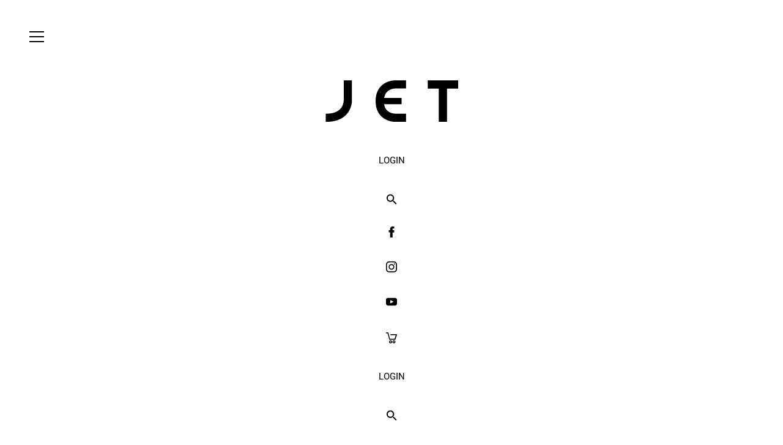

--- FILE ---
content_type: text/html; charset=UTF-8
request_url: https://jetmagazine.com.hk/tag/%E4%B8%8B%E9%9B%A8%E5%A4%A9%E4%B8%8D%E5%90%83%E8%98%8B%E6%9E%9C/
body_size: 35576
content:
<!DOCTYPE html>
<html lang="zh-TW">
<head>
    <meta charset="UTF-8">
    <meta name="viewport" content="width=device-width, initial-scale=1">
    <meta name='robots' content='index, follow, max-image-preview:large, max-snippet:-1, max-video-preview:-1' />

	<!-- This site is optimized with the Yoast SEO plugin v19.9 - https://yoast.com/wordpress/plugins/seo/ -->
	<title>標籤: 下雨天不吃蘋果 &#8211; JET.com.hk</title>
	<link rel="canonical" href="https://jetmagazine.com.hk/tag/下雨天不吃蘋果/" />
	<meta property="og:locale" content="zh_TW" />
	<meta property="og:type" content="article" />
	<meta property="og:description" content="2020 年迎來了經典迪士尼公主電影《仙履奇緣》七十周年紀念，丹麥珠寶品牌 Pandora 今年與迪士尼攜手推出以傳奇童話角色灰姑娘為靈感的特別珠寶系列，創作 10 款令人著迷的璀璨飾品。 Pandora 設計部門在構思系列新款式時，參考了迪士尼專責公主形象的專業團隊意見，以確保每款珠寶完美地 呈現出七十年前的經典童話；設計師從《仙履奇緣》深受喜愛的角色和主題中汲取創作靈感，精心設計一系列 由人手綴飾而成的作品，帶領你走進一趟迷人旅程。" />
	<meta property="og:url" content="https://jetmagazine.com.hk/tag/下雨天不吃蘋果/" />
	<meta property="og:site_name" content="JET.com.hk" />
	<meta property="article:publisher" content="https://www.facebook.com/jetmagazine.hk" />
	<meta name="twitter:card" content="summary_large_image" />
	<meta name="twitter:label1" content="Est. reading time" />
	<meta name="twitter:data1" content="2 分鐘" />
	<script type="application/ld+json" class="yoast-schema-graph">{"@context":"https://schema.org","@graph":[{"@type":"WebPage","@id":"https://jetmagazine.com.hk/tag/%e4%b8%8b%e9%9b%a8%e5%a4%a9%e4%b8%8d%e5%90%83%e8%98%8b%e6%9e%9c/","url":"https://jetmagazine.com.hk/tag/%e4%b8%8b%e9%9b%a8%e5%a4%a9%e4%b8%8d%e5%90%83%e8%98%8b%e6%9e%9c/","name":"","isPartOf":{"@id":"https://jetmagazine.com.hk/#website"},"datePublished":"2022-11-24T01:15:22+00:00","dateModified":"2025-09-01T08:48:29+00:00","breadcrumb":{"@id":"https://jetmagazine.com.hk/tag/%e4%b8%8b%e9%9b%a8%e5%a4%a9%e4%b8%8d%e5%90%83%e8%98%8b%e6%9e%9c/#breadcrumb"},"inLanguage":"zh-TW","potentialAction":[{"@type":"ReadAction","target":["https://jetmagazine.com.hk/tag/%e4%b8%8b%e9%9b%a8%e5%a4%a9%e4%b8%8d%e5%90%83%e8%98%8b%e6%9e%9c/"]}]},{"@type":"BreadcrumbList","@id":"https://jetmagazine.com.hk/tag/%e4%b8%8b%e9%9b%a8%e5%a4%a9%e4%b8%8d%e5%90%83%e8%98%8b%e6%9e%9c/#breadcrumb","itemListElement":[{"@type":"ListItem","position":1,"name":"Home","item":"https://jetmagazine.com.hk/"},{"@type":"ListItem","position":2,"name":"tag"}]},{"@type":"WebSite","@id":"https://jetmagazine.com.hk/#website","url":"https://jetmagazine.com.hk/","name":"JET.com.hk","description":"《JET》是一本高品味現代生活文化月刊，專為讀者群提供現代都會消閑生活資訊。每期為讀者為讀者網羅時尚生活新焦點，包括本地以至海外最新最灼熱的時裝潮流、旅遊、體育、電影、文化、藝術創作及生活等等。此外，《JET》亦積極推動本地創作文化。","publisher":{"@id":"https://jetmagazine.com.hk/#organization"},"potentialAction":[{"@type":"SearchAction","target":{"@type":"EntryPoint","urlTemplate":"https://jetmagazine.com.hk/?s={search_term_string}"},"query-input":"required name=search_term_string"}],"inLanguage":"zh-TW"},{"@type":"Organization","@id":"https://jetmagazine.com.hk/#organization","name":"JET.com.hk","url":"https://jetmagazine.com.hk/","logo":{"@type":"ImageObject","inLanguage":"zh-TW","@id":"https://jetmagazine.com.hk/#/schema/logo/image/","url":"https://jetmagazine.com.hk/wp-content/uploads/2022/07/logo.png","contentUrl":"https://jetmagazine.com.hk/wp-content/uploads/2022/07/logo.png","width":219,"height":88,"caption":"JET.com.hk"},"image":{"@id":"https://jetmagazine.com.hk/#/schema/logo/image/"},"sameAs":["https://www.instagram.com/jetmaghk/channel/","https://www.youtube.com/user/jetmagazine","https://www.facebook.com/jetmagazine.hk"]}]}</script>
	<!-- / Yoast SEO plugin. -->


<link rel='dns-prefetch' href='//use.fontawesome.com' />
<link rel="alternate" type="application/rss+xml" title="訂閱《JET.com.hk》&raquo; 資訊提供" href="https://jetmagazine.com.hk/feed/" />
<link rel="alternate" type="application/rss+xml" title="訂閱《JET.com.hk》&raquo; 留言的資訊提供" href="https://jetmagazine.com.hk/comments/feed/" />
<script type="text/javascript">
window._wpemojiSettings = {"baseUrl":"https:\/\/s.w.org\/images\/core\/emoji\/14.0.0\/72x72\/","ext":".png","svgUrl":"https:\/\/s.w.org\/images\/core\/emoji\/14.0.0\/svg\/","svgExt":".svg","source":{"concatemoji":"https:\/\/jetmagazine.com.hk\/wp-includes\/js\/wp-emoji-release.min.js?ver=6.1.3"}};
/*! This file is auto-generated */
!function(e,a,t){var n,r,o,i=a.createElement("canvas"),p=i.getContext&&i.getContext("2d");function s(e,t){var a=String.fromCharCode,e=(p.clearRect(0,0,i.width,i.height),p.fillText(a.apply(this,e),0,0),i.toDataURL());return p.clearRect(0,0,i.width,i.height),p.fillText(a.apply(this,t),0,0),e===i.toDataURL()}function c(e){var t=a.createElement("script");t.src=e,t.defer=t.type="text/javascript",a.getElementsByTagName("head")[0].appendChild(t)}for(o=Array("flag","emoji"),t.supports={everything:!0,everythingExceptFlag:!0},r=0;r<o.length;r++)t.supports[o[r]]=function(e){if(p&&p.fillText)switch(p.textBaseline="top",p.font="600 32px Arial",e){case"flag":return s([127987,65039,8205,9895,65039],[127987,65039,8203,9895,65039])?!1:!s([55356,56826,55356,56819],[55356,56826,8203,55356,56819])&&!s([55356,57332,56128,56423,56128,56418,56128,56421,56128,56430,56128,56423,56128,56447],[55356,57332,8203,56128,56423,8203,56128,56418,8203,56128,56421,8203,56128,56430,8203,56128,56423,8203,56128,56447]);case"emoji":return!s([129777,127995,8205,129778,127999],[129777,127995,8203,129778,127999])}return!1}(o[r]),t.supports.everything=t.supports.everything&&t.supports[o[r]],"flag"!==o[r]&&(t.supports.everythingExceptFlag=t.supports.everythingExceptFlag&&t.supports[o[r]]);t.supports.everythingExceptFlag=t.supports.everythingExceptFlag&&!t.supports.flag,t.DOMReady=!1,t.readyCallback=function(){t.DOMReady=!0},t.supports.everything||(n=function(){t.readyCallback()},a.addEventListener?(a.addEventListener("DOMContentLoaded",n,!1),e.addEventListener("load",n,!1)):(e.attachEvent("onload",n),a.attachEvent("onreadystatechange",function(){"complete"===a.readyState&&t.readyCallback()})),(e=t.source||{}).concatemoji?c(e.concatemoji):e.wpemoji&&e.twemoji&&(c(e.twemoji),c(e.wpemoji)))}(window,document,window._wpemojiSettings);
</script>
<style type="text/css">
img.wp-smiley,
img.emoji {
	display: inline !important;
	border: none !important;
	box-shadow: none !important;
	height: 1em !important;
	width: 1em !important;
	margin: 0 0.07em !important;
	vertical-align: -0.1em !important;
	background: none !important;
	padding: 0 !important;
}
</style>
	<link rel='stylesheet' id='wp-block-library-css' href='https://jetmagazine.com.hk/wp-includes/css/dist/block-library/style.min.css?ver=6.1.3' type='text/css' media='all' />
<link rel='stylesheet' id='wc-blocks-vendors-style-css' href='https://jetmagazine.com.hk/wp-content/plugins/woocommerce/packages/woocommerce-blocks/build/wc-blocks-vendors-style.css?ver=8.5.1' type='text/css' media='all' />
<link rel='stylesheet' id='wc-blocks-style-css' href='https://jetmagazine.com.hk/wp-content/plugins/woocommerce/packages/woocommerce-blocks/build/wc-blocks-style.css?ver=8.5.1' type='text/css' media='all' />
<link rel='stylesheet' id='wc-memberships-blocks-css' href='https://jetmagazine.com.hk/wp-content/plugins/woocommerce-memberships/assets/css/blocks/wc-memberships-blocks.min.css?ver=1.23.1' type='text/css' media='all' />
<link rel='stylesheet' id='classic-theme-styles-css' href='https://jetmagazine.com.hk/wp-includes/css/classic-themes.min.css?ver=1' type='text/css' media='all' />
<style id='global-styles-inline-css' type='text/css'>
body{--wp--preset--color--black: #000000;--wp--preset--color--cyan-bluish-gray: #abb8c3;--wp--preset--color--white: #ffffff;--wp--preset--color--pale-pink: #f78da7;--wp--preset--color--vivid-red: #cf2e2e;--wp--preset--color--luminous-vivid-orange: #ff6900;--wp--preset--color--luminous-vivid-amber: #fcb900;--wp--preset--color--light-green-cyan: #7bdcb5;--wp--preset--color--vivid-green-cyan: #00d084;--wp--preset--color--pale-cyan-blue: #8ed1fc;--wp--preset--color--vivid-cyan-blue: #0693e3;--wp--preset--color--vivid-purple: #9b51e0;--wp--preset--gradient--vivid-cyan-blue-to-vivid-purple: linear-gradient(135deg,rgba(6,147,227,1) 0%,rgb(155,81,224) 100%);--wp--preset--gradient--light-green-cyan-to-vivid-green-cyan: linear-gradient(135deg,rgb(122,220,180) 0%,rgb(0,208,130) 100%);--wp--preset--gradient--luminous-vivid-amber-to-luminous-vivid-orange: linear-gradient(135deg,rgba(252,185,0,1) 0%,rgba(255,105,0,1) 100%);--wp--preset--gradient--luminous-vivid-orange-to-vivid-red: linear-gradient(135deg,rgba(255,105,0,1) 0%,rgb(207,46,46) 100%);--wp--preset--gradient--very-light-gray-to-cyan-bluish-gray: linear-gradient(135deg,rgb(238,238,238) 0%,rgb(169,184,195) 100%);--wp--preset--gradient--cool-to-warm-spectrum: linear-gradient(135deg,rgb(74,234,220) 0%,rgb(151,120,209) 20%,rgb(207,42,186) 40%,rgb(238,44,130) 60%,rgb(251,105,98) 80%,rgb(254,248,76) 100%);--wp--preset--gradient--blush-light-purple: linear-gradient(135deg,rgb(255,206,236) 0%,rgb(152,150,240) 100%);--wp--preset--gradient--blush-bordeaux: linear-gradient(135deg,rgb(254,205,165) 0%,rgb(254,45,45) 50%,rgb(107,0,62) 100%);--wp--preset--gradient--luminous-dusk: linear-gradient(135deg,rgb(255,203,112) 0%,rgb(199,81,192) 50%,rgb(65,88,208) 100%);--wp--preset--gradient--pale-ocean: linear-gradient(135deg,rgb(255,245,203) 0%,rgb(182,227,212) 50%,rgb(51,167,181) 100%);--wp--preset--gradient--electric-grass: linear-gradient(135deg,rgb(202,248,128) 0%,rgb(113,206,126) 100%);--wp--preset--gradient--midnight: linear-gradient(135deg,rgb(2,3,129) 0%,rgb(40,116,252) 100%);--wp--preset--duotone--dark-grayscale: url('#wp-duotone-dark-grayscale');--wp--preset--duotone--grayscale: url('#wp-duotone-grayscale');--wp--preset--duotone--purple-yellow: url('#wp-duotone-purple-yellow');--wp--preset--duotone--blue-red: url('#wp-duotone-blue-red');--wp--preset--duotone--midnight: url('#wp-duotone-midnight');--wp--preset--duotone--magenta-yellow: url('#wp-duotone-magenta-yellow');--wp--preset--duotone--purple-green: url('#wp-duotone-purple-green');--wp--preset--duotone--blue-orange: url('#wp-duotone-blue-orange');--wp--preset--font-size--small: 13px;--wp--preset--font-size--medium: 20px;--wp--preset--font-size--large: 36px;--wp--preset--font-size--x-large: 42px;--wp--preset--spacing--20: 0.44rem;--wp--preset--spacing--30: 0.67rem;--wp--preset--spacing--40: 1rem;--wp--preset--spacing--50: 1.5rem;--wp--preset--spacing--60: 2.25rem;--wp--preset--spacing--70: 3.38rem;--wp--preset--spacing--80: 5.06rem;}:where(.is-layout-flex){gap: 0.5em;}body .is-layout-flow > .alignleft{float: left;margin-inline-start: 0;margin-inline-end: 2em;}body .is-layout-flow > .alignright{float: right;margin-inline-start: 2em;margin-inline-end: 0;}body .is-layout-flow > .aligncenter{margin-left: auto !important;margin-right: auto !important;}body .is-layout-constrained > .alignleft{float: left;margin-inline-start: 0;margin-inline-end: 2em;}body .is-layout-constrained > .alignright{float: right;margin-inline-start: 2em;margin-inline-end: 0;}body .is-layout-constrained > .aligncenter{margin-left: auto !important;margin-right: auto !important;}body .is-layout-constrained > :where(:not(.alignleft):not(.alignright):not(.alignfull)){max-width: var(--wp--style--global--content-size);margin-left: auto !important;margin-right: auto !important;}body .is-layout-constrained > .alignwide{max-width: var(--wp--style--global--wide-size);}body .is-layout-flex{display: flex;}body .is-layout-flex{flex-wrap: wrap;align-items: center;}body .is-layout-flex > *{margin: 0;}:where(.wp-block-columns.is-layout-flex){gap: 2em;}.has-black-color{color: var(--wp--preset--color--black) !important;}.has-cyan-bluish-gray-color{color: var(--wp--preset--color--cyan-bluish-gray) !important;}.has-white-color{color: var(--wp--preset--color--white) !important;}.has-pale-pink-color{color: var(--wp--preset--color--pale-pink) !important;}.has-vivid-red-color{color: var(--wp--preset--color--vivid-red) !important;}.has-luminous-vivid-orange-color{color: var(--wp--preset--color--luminous-vivid-orange) !important;}.has-luminous-vivid-amber-color{color: var(--wp--preset--color--luminous-vivid-amber) !important;}.has-light-green-cyan-color{color: var(--wp--preset--color--light-green-cyan) !important;}.has-vivid-green-cyan-color{color: var(--wp--preset--color--vivid-green-cyan) !important;}.has-pale-cyan-blue-color{color: var(--wp--preset--color--pale-cyan-blue) !important;}.has-vivid-cyan-blue-color{color: var(--wp--preset--color--vivid-cyan-blue) !important;}.has-vivid-purple-color{color: var(--wp--preset--color--vivid-purple) !important;}.has-black-background-color{background-color: var(--wp--preset--color--black) !important;}.has-cyan-bluish-gray-background-color{background-color: var(--wp--preset--color--cyan-bluish-gray) !important;}.has-white-background-color{background-color: var(--wp--preset--color--white) !important;}.has-pale-pink-background-color{background-color: var(--wp--preset--color--pale-pink) !important;}.has-vivid-red-background-color{background-color: var(--wp--preset--color--vivid-red) !important;}.has-luminous-vivid-orange-background-color{background-color: var(--wp--preset--color--luminous-vivid-orange) !important;}.has-luminous-vivid-amber-background-color{background-color: var(--wp--preset--color--luminous-vivid-amber) !important;}.has-light-green-cyan-background-color{background-color: var(--wp--preset--color--light-green-cyan) !important;}.has-vivid-green-cyan-background-color{background-color: var(--wp--preset--color--vivid-green-cyan) !important;}.has-pale-cyan-blue-background-color{background-color: var(--wp--preset--color--pale-cyan-blue) !important;}.has-vivid-cyan-blue-background-color{background-color: var(--wp--preset--color--vivid-cyan-blue) !important;}.has-vivid-purple-background-color{background-color: var(--wp--preset--color--vivid-purple) !important;}.has-black-border-color{border-color: var(--wp--preset--color--black) !important;}.has-cyan-bluish-gray-border-color{border-color: var(--wp--preset--color--cyan-bluish-gray) !important;}.has-white-border-color{border-color: var(--wp--preset--color--white) !important;}.has-pale-pink-border-color{border-color: var(--wp--preset--color--pale-pink) !important;}.has-vivid-red-border-color{border-color: var(--wp--preset--color--vivid-red) !important;}.has-luminous-vivid-orange-border-color{border-color: var(--wp--preset--color--luminous-vivid-orange) !important;}.has-luminous-vivid-amber-border-color{border-color: var(--wp--preset--color--luminous-vivid-amber) !important;}.has-light-green-cyan-border-color{border-color: var(--wp--preset--color--light-green-cyan) !important;}.has-vivid-green-cyan-border-color{border-color: var(--wp--preset--color--vivid-green-cyan) !important;}.has-pale-cyan-blue-border-color{border-color: var(--wp--preset--color--pale-cyan-blue) !important;}.has-vivid-cyan-blue-border-color{border-color: var(--wp--preset--color--vivid-cyan-blue) !important;}.has-vivid-purple-border-color{border-color: var(--wp--preset--color--vivid-purple) !important;}.has-vivid-cyan-blue-to-vivid-purple-gradient-background{background: var(--wp--preset--gradient--vivid-cyan-blue-to-vivid-purple) !important;}.has-light-green-cyan-to-vivid-green-cyan-gradient-background{background: var(--wp--preset--gradient--light-green-cyan-to-vivid-green-cyan) !important;}.has-luminous-vivid-amber-to-luminous-vivid-orange-gradient-background{background: var(--wp--preset--gradient--luminous-vivid-amber-to-luminous-vivid-orange) !important;}.has-luminous-vivid-orange-to-vivid-red-gradient-background{background: var(--wp--preset--gradient--luminous-vivid-orange-to-vivid-red) !important;}.has-very-light-gray-to-cyan-bluish-gray-gradient-background{background: var(--wp--preset--gradient--very-light-gray-to-cyan-bluish-gray) !important;}.has-cool-to-warm-spectrum-gradient-background{background: var(--wp--preset--gradient--cool-to-warm-spectrum) !important;}.has-blush-light-purple-gradient-background{background: var(--wp--preset--gradient--blush-light-purple) !important;}.has-blush-bordeaux-gradient-background{background: var(--wp--preset--gradient--blush-bordeaux) !important;}.has-luminous-dusk-gradient-background{background: var(--wp--preset--gradient--luminous-dusk) !important;}.has-pale-ocean-gradient-background{background: var(--wp--preset--gradient--pale-ocean) !important;}.has-electric-grass-gradient-background{background: var(--wp--preset--gradient--electric-grass) !important;}.has-midnight-gradient-background{background: var(--wp--preset--gradient--midnight) !important;}.has-small-font-size{font-size: var(--wp--preset--font-size--small) !important;}.has-medium-font-size{font-size: var(--wp--preset--font-size--medium) !important;}.has-large-font-size{font-size: var(--wp--preset--font-size--large) !important;}.has-x-large-font-size{font-size: var(--wp--preset--font-size--x-large) !important;}
.wp-block-navigation a:where(:not(.wp-element-button)){color: inherit;}
:where(.wp-block-columns.is-layout-flex){gap: 2em;}
.wp-block-pullquote{font-size: 1.5em;line-height: 1.6;}
</style>
<link rel='stylesheet' id='crp-style-grid-css' href='https://jetmagazine.com.hk/wp-content/plugins/contextual-related-posts/css/grid.min.css?ver=3.2.3' type='text/css' media='all' />
<style id='crp-style-grid-inline-css' type='text/css'>

			.crp_related.crp-grid ul li a.crp_link {
				grid-template-rows: px auto;
			}
			.crp_related.crp-grid ul {
				grid-template-columns: repeat(auto-fill, minmax(px, 1fr));
			}
			
</style>
<link rel='stylesheet' id='esg-plugin-settings-css' href='https://jetmagazine.com.hk/wp-content/plugins/essential-grid/public/assets/css/settings.css?ver=3.0.16' type='text/css' media='all' />
<link rel='stylesheet' id='tp-fontello-css' href='https://jetmagazine.com.hk/wp-content/plugins/essential-grid/public/assets/font/fontello/css/fontello.css?ver=3.0.16' type='text/css' media='all' />
<link rel='stylesheet' id='wc-shipment-shipany-label-css-css' href='https://jetmagazine.com.hk/wp-content/plugins/shipany/assets/css/shipany-admin.css?ver=6.1.3' type='text/css' media='all' />
<link rel='stylesheet' id='woocommerce-layout-css' href='https://jetmagazine.com.hk/wp-content/plugins/woocommerce/assets/css/woocommerce-layout.css?ver=7.0.0' type='text/css' media='all' />
<link rel='stylesheet' id='woocommerce-smallscreen-css' href='https://jetmagazine.com.hk/wp-content/plugins/woocommerce/assets/css/woocommerce-smallscreen.css?ver=7.0.0' type='text/css' media='only screen and (max-width: 768px)' />
<link rel='stylesheet' id='woocommerce-general-css' href='https://jetmagazine.com.hk/wp-content/plugins/woocommerce/assets/css/woocommerce.css?ver=7.0.0' type='text/css' media='all' />
<style id='woocommerce-inline-inline-css' type='text/css'>
.woocommerce form .form-row .required { visibility: visible; }
</style>
<link rel='stylesheet' id='trp-language-switcher-style-css' href='https://jetmagazine.com.hk/wp-content/plugins/translatepress-multilingual/assets/css/trp-language-switcher.css?ver=2.3.9' type='text/css' media='all' />
<link rel='stylesheet' id='ivory-search-styles-css' href='https://jetmagazine.com.hk/wp-content/plugins/add-search-to-menu/public/css/ivory-search.min.css?ver=5.4.8' type='text/css' media='all' />
<link rel='stylesheet' id='select2-css' href='https://jetmagazine.com.hk/wp-content/plugins/woocommerce/assets/css/select2.css?ver=7.0.0' type='text/css' media='all' />
<link rel='stylesheet' id='wc-memberships-profile-fields-css' href='https://jetmagazine.com.hk/wp-content/plugins/woocommerce-memberships/assets/css/frontend/wc-memberships-profile-fields.min.css?ver=1.23.1' type='text/css' media='all' />
<link rel='stylesheet' id='wc-memberships-frontend-css' href='https://jetmagazine.com.hk/wp-content/plugins/woocommerce-memberships/assets/css/frontend/wc-memberships-frontend.min.css?ver=1.23.1' type='text/css' media='all' />
<link rel='stylesheet' id='parent-style-css' href='https://jetmagazine.com.hk/wp-content/themes/visual-composer-starter/style.css?ver=6.1.3' type='text/css' media='all' />
<link rel='stylesheet' id='visualcomposerstarter-woocommerce-css' href='https://jetmagazine.com.hk/wp-content/themes/visual-composer-starter/css/woocommerce/woocommerce.min.css?ver=3.3' type='text/css' media='all' />
<link rel='stylesheet' id='visualcomposerstarter-font-css' href='https://jetmagazine.com.hk/wp-content/themes/visual-composer-starter/css/vc-font/visual-composer-starter-font.min.css?ver=3.3' type='text/css' media='all' />
<link rel='stylesheet' id='visualcomposerstarter-general-css' href='https://jetmagazine.com.hk/wp-content/themes/visual-composer-starter/css/styles/style.min.css?ver=3.3' type='text/css' media='all' />
<link rel='stylesheet' id='visualcomposerstarter-responsive-css' href='https://jetmagazine.com.hk/wp-content/themes/visual-composer-starter/css/styles/responsive.min.css?ver=3.3' type='text/css' media='all' />
<link rel='stylesheet' id='visualcomposerstarter-style-css' href='https://jetmagazine.com.hk/wp-content/themes/visual-composer-starter-child-master/style.css?ver=6.1.3' type='text/css' media='all' />
<style id='visualcomposerstarter-style-inline-css' type='text/css'>

	/*Body fonts and style*/
	body,
	#main-menu ul li ul li,
	.comment-content cite,
	.entry-content cite,
	.visualcomposerstarter legend
	 { font-family: Roboto; }
	 body,
	 .sidebar-widget-area a:hover, .sidebar-widget-area a:focus,
	 .sidebar-widget-area .widget_recent_entries ul li:hover, .sidebar-widget-area .widget_archive ul li:hover, .sidebar-widget-area .widget_categories ul li:hover, .sidebar-widget-area .widget_meta ul li:hover, .sidebar-widget-area .widget_recent_entries ul li:focus, .sidebar-widget-area .widget_archive ul li:focus, .sidebar-widget-area .widget_categories ul li:focus, .sidebar-widget-area .widget_meta ul li:focus { color: #555555; }
	  .comment-content table,
	  .entry-content table { border-color: #555555; }
	  .entry-full-content .entry-author-data .author-biography,
	  .entry-full-content .entry-meta,
	  .nav-links.post-navigation a .meta-nav,
	  .search-results-header h4,
	  .entry-preview .entry-meta li,
	  .entry-preview .entry-meta li a,
	  .entry-content .gallery-caption,
	  .comment-content blockquote,
	  .entry-content blockquote,
	  .wp-caption .wp-caption-text,
	  .comments-area .comment-list .comment-metadata a { color: #777777; }
	  .comments-area .comment-list .comment-metadata a:hover,
	  .comments-area .comment-list .comment-metadata a:focus { border-bottom-color: #777777; }
	  a,
	  .comments-area .comment-list .reply a,
	  .comments-area span.required,
	  .comments-area .comment-subscription-form label:before,
	  .entry-preview .entry-meta li a:hover:before,
	  .entry-preview .entry-meta li a:focus:before,
	  .entry-preview .entry-meta li.entry-meta-category:hover:before,
	  .entry-content p a:hover,
	  .entry-content ol a:hover,
	  .entry-content ul a:hover,
	  .entry-content table a:hover,
	  .entry-content datalist a:hover,
	  .entry-content blockquote a:hover,
	  .entry-content dl a:hover,
	  .entry-content address a:hover,
	  .entry-content p a:focus,
	  .entry-content ol a:focus,
	  .entry-content ul a:focus,
	  .entry-content table a:focus,
	  .entry-content datalist a:focus,
	  .entry-content blockquote a:focus,
	  .entry-content dl a:focus,
	  .entry-content address a:focus,
	  .entry-content ul > li:before,
	  .comment-content p a:hover,
	  .comment-content ol a:hover,
	  .comment-content ul a:hover,
	  .comment-content table a:hover,
	  .comment-content datalist a:hover,
	  .comment-content blockquote a:hover,
	  .comment-content dl a:hover,
	  .comment-content address a:hover,
	  .comment-content p a:focus,
	  .comment-content ol a:focus,
	  .comment-content ul a:focus,
	  .comment-content table a:focus,
	  .comment-content datalist a:focus,
	  .comment-content blockquote a:focus,
	  .comment-content dl a:focus,
	  .comment-content address a:focus,
	  .comment-content ul > li:before,
	  .sidebar-widget-area .widget_recent_entries ul li,
	  .sidebar-widget-area .widget_archive ul li,
	  .sidebar-widget-area .widget_categories ul li,
	  .sidebar-widget-area .widget_meta ul li { color: #557cbf; }     
	  .comments-area .comment-list .reply a:hover,
	  .comments-area .comment-list .reply a:focus,
	  .comment-content p a,
	  .comment-content ol a,
	  .comment-content ul a,
	  .comment-content table a,
	  .comment-content datalist a,
	  .comment-content blockquote a,
	  .comment-content dl a,
	  .comment-content address a,
	  .entry-content p a,
	  .entry-content ol a,
	  .entry-content ul a,
	  .entry-content table a,
	  .entry-content datalist a,
	  .entry-content blockquote a,
	  .entry-content dl a,
	  .entry-content address a { border-bottom-color: #557cbf; }    
	  .entry-content blockquote, .comment-content { border-left-color: #557cbf; }
	  
	  html, #main-menu ul li ul li { font-size: 16px }
	  body, #footer, .footer-widget-area .widget-title { line-height: 1.7; }
	  body {
		letter-spacing: 0.01rem;
		font-weight: 400;
		font-style: normal;
		text-transform: none;
	  }
	  
	  .comment-content address,
	  .comment-content blockquote,
	  .comment-content datalist,
	  .comment-content dl,
	  .comment-content ol,
	  .comment-content p,
	  .comment-content table,
	  .comment-content ul,
	  .entry-content address,
	  .entry-content blockquote,
	  .entry-content datalist,
	  .entry-content dl,
	  .entry-content ol,
	  .entry-content p,
	  .entry-content table,
	  .entry-content ul {
		margin-top: 0;
		margin-bottom: 1.5rem;
	  }
	  
	  /*Buttons font and style*/
	  .comments-area .form-submit input[type=submit],
	  .blue-button { 
			background-color: #557cbf; 
			color: #f4f4f4;
			font-family: Montserrat;
			font-size: 16px;
			font-weight: 400;
			font-style: normal;
			letter-spacing: 0.01rem;
			line-height: 1;
			text-transform: none;
			margin-top: 0;
			margin-bottom: 0;
	  }
	  .comments-area .form-submit input[type=submit]:hover,
	  .comments-area .form-submit input[type=submit]:focus,
	  .blue-button:hover, .blue-button:focus, 
	  .entry-content p a.blue-button:hover { 
			background-color: #3c63a6; 
			color: #f4f4f4; 
	  }
	  
	  .nav-links.archive-navigation .page-numbers {
	        background-color: #557cbf; 
			color: #f4f4f4;
	  }
	  
	  .nav-links.archive-navigation a.page-numbers:hover, 
	  .nav-links.archive-navigation a.page-numbers:focus, 
	  .nav-links.archive-navigation .page-numbers.current {
	        background-color: #3c63a6; 
			color: #f4f4f4; 
	  }
	  .visualcomposerstarter #review_form #respond .form-submit .submit
	   {
	  		background-color: #557cbf; 
			color: #f4f4f4;
			font-family: Montserrat;
			font-size: 16px;
			font-weight: 400;
			font-style: normal;
			letter-spacing: 0.01rem;
			line-height: 1;
			text-transform: none;
			margin-top: 0;
			margin-bottom: 0;
	  }
	  .visualcomposerstarter #review_form #respond .form-submit .submit:hover,
	  .visualcomposerstarter #review_form #respond .form-submit .submit:focus { 
			background-color: #3c63a6; 
			color: #f4f4f4; 
	  }
	
	/*Headers fonts and style*/
	.header-widgetised-area .widget_text,
	 #main-menu > ul > li > a, 
	 .entry-full-content .entry-author-data .author-name, 
	 .nav-links.post-navigation a .post-title, 
	 .comments-area .comment-list .comment-author,
	 .comments-area .comment-list .reply a,
	 .comments-area .comment-form-comment label,
	 .comments-area .comment-form-author label,
	 .comments-area .comment-form-email label,
	 .comments-area .comment-form-url label,
	 .comment-content blockquote,
	 .entry-content blockquote { font-family: Montserrat; }
	.entry-full-content .entry-author-data .author-name,
	.entry-full-content .entry-meta a,
	.nav-links.post-navigation a .post-title,
	.comments-area .comment-list .comment-author,
	.comments-area .comment-list .comment-author a,
	.search-results-header h4 strong,
	.entry-preview .entry-meta li a:hover,
	.entry-preview .entry-meta li a:focus { color: #333333; }
	
	.entry-full-content .entry-meta a,
	.comments-area .comment-list .comment-author a:hover,
	.comments-area .comment-list .comment-author a:focus,
	.nav-links.post-navigation a .post-title { border-bottom-color: #333333; }

	 
	 h1 {
		color: #333333;
		font-family: Montserrat;
		font-size: 42px;
		font-weight: 400;
		font-style: normal;
		letter-spacing: 0.01rem;
		line-height: 1.1;
		margin-top: 0;
		margin-bottom: 2.125rem;
		text-transform: none;  
	 }
	 h1 a {color: #557cbf;}
	 h1 a:hover, h1 a:focus {color: #557cbf;}
	 h2 {
		color: #333333;
		font-family: Montserrat;
		font-size: 36px;
		font-weight: 400;
		font-style: normal;
		letter-spacing: 0.01rem;
		line-height: 1.1;
		margin-top: 0;
		margin-bottom: 0.625rem;
		text-transform: none;  
	 }
	 h2 a {color: #557cbf;}
	 h2 a:hover, h2 a:focus {color: #557cbf;}
	 h3 {
		color: #333333;
		font-family: Montserrat;
		font-size: 30px;
		font-weight: 400;
		font-style: normal;
		letter-spacing: 0.01rem;
		line-height: 1.1;
		margin-top: 0;
		margin-bottom: 0.625rem;
		text-transform: none;  
	 }
	 h3 a {color: #557cbf;}
	 h3 a:hover, h3 a:focus {color: #557cbf;}
	 h4 {
		color: #333333;
		font-family: Montserrat;
		font-size: 22px;
		font-weight: 400;
		font-style: normal;
		letter-spacing: 0.01rem;
		line-height: 1.1;
		margin-top: 0;
		margin-bottom: 0.625rem;
		text-transform: none;  
	 }
	 h4 a {color: #557cbf;}
	 h4 a:hover, h4 a:focus {color: #557cbf;}
	 h5 {
		color: #333333;
		font-family: Montserrat;
		font-size: 22px;
		font-weight: 400;
		font-style: normal;
		letter-spacing: 0.01rem;
		line-height: 1.1;
		margin-top: 0;
		margin-bottom: 0.625rem;
		text-transform: none;  
	 }
	 h5 a {color: #557cbf;}
	 h5 a:hover, h5 a:focus {color: #557cbf;}
	 h6 {
		color: #333333;
		font-family: Montserrat;
		font-size: 16px;
		font-weight: 400;
		font-style: normal;
		letter-spacing: 0.01rem;
		line-height: 1.1;
		margin-top: 0;
		margin-bottom: 0.625rem;
		text-transform: none;  
	 }
	 h6 a {color: #557cbf;}
	 h6 a:hover, h6 a:focus {color: #557cbf;}
	
		/*Header and menu area background color*/
		#header .navbar .navbar-wrapper,
		body.navbar-no-background #header .navbar.fixed.scroll,
		body.header-full-width-boxed #header .navbar,
		body.header-full-width #header .navbar {
			background-color: transparent;
		}
		
		@media only screen and (min-width: 768px) {
			body:not(.menu-sandwich) #main-menu ul li ul { background-color: transparent; }
		}
		body.navbar-no-background #header .navbar {background-color: transparent;}
		
			/* WooCommerce */
			#add_payment_method .cart-collaterals .cart_totals table small,
			.woocommerce-cart .cart-collaterals .cart_totals table small,
			.woocommerce-checkout .cart-collaterals .cart_totals table small,
			.visualcomposerstarter.woocommerce-cart .woocommerce .cart-collaterals .cart_totals .cart-subtotal td,
			.visualcomposerstarter.woocommerce-cart .woocommerce .cart-collaterals .cart_totals .cart-subtotal th,
			.visualcomposerstarter.woocommerce-cart .woocommerce table.cart,
			.visualcomposerstarter.woocommerce .woocommerce-ordering,
			.visualcomposerstarter.woocommerce .woocommerce-result-count,
			.visualcomposerstarter.woocommerce-account .woocommerce-MyAccount-content a.button
			{ font-family: Roboto; }
			.visualcomposerstarter.woocommerce-cart .woocommerce table.cart .product-name a
			{ color: #555555; }
			.visualcomposerstarter .products .added_to_cart {
			  font-family: Montserrat;
			}
			.visualcomposerstarter.woocommerce nav.woocommerce-pagination ul li .page-numbers {
			  background-color: #557cbf; 
			  color: #f4f4f4;
			}
			.visualcomposerstarter.woocommerce nav.woocommerce-pagination ul li .page-numbers:hover, 
			.visualcomposerstarter.woocommerce nav.woocommerce-pagination ul li .page-numbers:focus, 
			.visualcomposerstarter.woocommerce nav.woocommerce-pagination ul li .page-numbers.current {
			  background-color: #3c63a6; 
			  color: #f4f4f4; 
			}
			.visualcomposerstarter.woocommerce button.button,
			.visualcomposerstarter.woocommerce a.button.product_type_simple,
			.visualcomposerstarter.woocommerce a.button.product_type_grouped,
			.visualcomposerstarter.woocommerce a.button.product_type_variable,
			.visualcomposerstarter.woocommerce a.button.product_type_external,
			.visualcomposerstarter .woocommerce .buttons a.button.wc-forward,
			.visualcomposerstarter .woocommerce #place_order,
			.visualcomposerstarter .woocommerce .button.checkout-button,
			.visualcomposerstarter .woocommerce .button.wc-backward,
			.visualcomposerstarter .woocommerce .track_order .button,
			.visualcomposerstarter .woocommerce .vct-thank-you-footer a,
			.visualcomposerstarter .woocommerce .woocommerce-EditAccountForm .button,
			.visualcomposerstarter .woocommerce .woocommerce-MyAccount-content a.edit,
			.visualcomposerstarter .woocommerce .woocommerce-mini-cart__buttons.buttons a,
			.visualcomposerstarter .woocommerce .woocommerce-orders-table__cell .button,
			.visualcomposerstarter .woocommerce a.button,
			.visualcomposerstarter .woocommerce button.button
			{
			  background-color: #557cbf; 
			  color: #f4f4f4;
			  font-family: Montserrat;
			  font-size: 16px;
			  font-weight: 400;
			  font-style: normal;
			  letter-spacing: 0.01rem;
			  line-height: 1;
			  text-transform: none;
			  margin-top: 0;
			  margin-bottom: 0;
			}
			.visualcomposerstarter.woocommerce button.button.alt.disabled {
			  background-color: #557cbf; 
			  color: #f4f4f4;
			}
			.visualcomposerstarter.woocommerce a.button:hover,
			.visualcomposerstarter.woocommerce a.button:focus,
			.visualcomposerstarter.woocommerce button.button:hover,
			.visualcomposerstarter.woocommerce button.button:focus,
			.visualcomposerstarter .woocommerce #place_order:hover,
			.visualcomposerstarter .woocommerce .button.checkout-button:hover,
			.visualcomposerstarter .woocommerce .button.wc-backward:hover,
			.visualcomposerstarter .woocommerce .track_order .button:hover,
			.visualcomposerstarter .woocommerce .vct-thank-you-footer a:hover,
			.visualcomposerstarter .woocommerce .woocommerce-EditAccountForm .button:hover,
			.visualcomposerstarter .woocommerce .woocommerce-MyAccount-content a.edit:hover,
			.visualcomposerstarter .woocommerce .woocommerce-mini-cart__buttons.buttons a:hover,
			.visualcomposerstarter .woocommerce .woocommerce-orders-table__cell .button:hover,
			.visualcomposerstarter .woocommerce a.button:hover,
			.visualcomposerstarter .woocommerce #place_order:focus,
			.visualcomposerstarter .woocommerce .button.checkout-button:focus,
			.visualcomposerstarter .woocommerce .button.wc-backward:focus,
			.visualcomposerstarter .woocommerce .track_order .button:focus,
			.visualcomposerstarter .woocommerce .vct-thank-you-footer a:focus,
			.visualcomposerstarter .woocommerce .woocommerce-EditAccountForm .button:focus,
			.visualcomposerstarter .woocommerce .woocommerce-MyAccount-content a.edit:focus,
			.visualcomposerstarter .woocommerce .woocommerce-mini-cart__buttons.buttons a:focus,
			.visualcomposerstarter .woocommerce .woocommerce-orders-table__cell .button:focus,
			.visualcomposerstarter .woocommerce a.button:focus
			{ 
			  background-color: #3c63a6; 
			  color: #f4f4f4; 
			}
			
			.visualcomposerstarter.woocommerce ul.products li.product .price,
			.visualcomposerstarter.woocommerce div.product p.price,
			.visualcomposerstarter.woocommerce div.product p.price ins,
			.visualcomposerstarter.woocommerce div.product span.price,
			.visualcomposerstarter.woocommerce div.product span.price ins,
			.visualcomposerstarter.woocommerce.widget .quantity,
			.visualcomposerstarter.woocommerce.widget del,
			.visualcomposerstarter.woocommerce.widget ins,
			.visualcomposerstarter.woocommerce.widget span.woocommerce-Price-amount.amount,
			.visualcomposerstarter.woocommerce p.price ins,
			.visualcomposerstarter.woocommerce p.price,
			.visualcomposerstarter.woocommerce span.price,
			.visualcomposerstarter.woocommerce span.price ins,
			.visualcomposerstarter .woocommerce.widget span.amount,
			.visualcomposerstarter .woocommerce.widget ins {
			  color: #2b4b80
			}
			
			.visualcomposerstarter.woocommerce span.price del,
			.visualcomposerstarter.woocommerce p.price del,
			.visualcomposerstarter.woocommerce p.price del span,
			.visualcomposerstarter.woocommerce span.price del span,
			.visualcomposerstarter .woocommerce.widget del,
			.visualcomposerstarter .woocommerce.widget del span.amount,
			.visualcomposerstarter.woocommerce ul.products li.product .price del {
			  color: #d5d5d5
			}
			
			.visualcomposerstarter .vct-cart-items-count {
			  background: #2b4b80;
			  color: #fff;
			}
			.visualcomposerstarter .vct-cart-wrapper svg g>g {
			  fill: #2b4b80;
			}
			
			.visualcomposerstarter.woocommerce div.product .entry-categories a,
			.visualcomposerstarter.woocommerce div.product .woocommerce-tabs ul.tabs li a
			{
			  color: #d5d5d5;
			}
			
			.visualcomposerstarter.woocommerce div.product .entry-categories a:hover,
			.visualcomposerstarter.woocommerce-cart .woocommerce table.cart .product-name a:hover,
			.visualcomposerstarter.woocommerce div.product .woocommerce-tabs ul.tabs li a:hover,
			.visualcomposerstarter.woocommerce div.product .entry-categories a:focus,
			.visualcomposerstarter.woocommerce-cart .woocommerce table.cart .product-name a:focus,
			.visualcomposerstarter.woocommerce div.product .woocommerce-tabs ul.tabs li a:focus,
			{
			  color: #2b4b80;
			}
			
			.visualcomposerstarter.woocommerce div.product .woocommerce-tabs ul.tabs li.active a
			{
			  color: #2b4b80;
			}
			.visualcomposerstarter.woocommerce div.product .woocommerce-tabs ul.tabs li.active a:before
			{
			  background: #2b4b80;
			}
			
			.woocommerce button.button[name="update_cart"],
		    .button[name="apply_coupon"],
		    .vct-checkout-button,
		    .woocommerce button.button:disabled, 
		    .woocommerce button.button:disabled[disabled]
			{
			  color: #4e4e4e;
			}
			
			.visualcomposerstarter .woocommerce.widget.widget_price_filter .ui-slider .ui-slider-handle,
			.visualcomposerstarter .woocommerce.widget.widget_price_filter .ui-slider .ui-slider-range
			{
			  background-color: #2b4b80;
			}
			
			.visualcomposerstarter .woocommerce.widget li a
			{
			  color: #000;
			}
			
			.visualcomposerstarter .woocommerce.widget li a:hover,
			.visualcomposerstarter .woocommerce.widget li a:focus
			{
			  color: #2b4b80;
			}
			
			.visualcomposerstarter.woocommerce-cart .woocommerce table.cart a.remove:before,
			.visualcomposerstarter .woocommerce.widget .cart_list li a.remove:before,
			.visualcomposerstarter.woocommerce-cart .woocommerce table.cart a.remove:after,
			.visualcomposerstarter .woocommerce.widget .cart_list li a.remove:after
			{
			  background-color: #d5d5d5;
			}
			
</style>
<link rel='stylesheet' id='font-awesome-official-css' href='https://use.fontawesome.com/releases/v6.1.2/css/all.css' type='text/css' media='all' integrity="sha384-fZCoUih8XsaUZnNDOiLqnby1tMJ0sE7oBbNk2Xxf5x8Z4SvNQ9j83vFMa/erbVrV" crossorigin="anonymous" />
<link rel='stylesheet' id='vcv:assets:front:style-css' href='https://jetmagazine.com.hk/wp-content/plugins/visualcomposer/public/dist/front.bundle.css?ver=45.1.0' type='text/css' media='all' />
<link rel='stylesheet' id='vcv:assets:source:styles:assetslibrarystickyelementdiststickyelementbundlecss-css' href='https://jetmagazine.com.hk/wp-content/plugins/visualcomposer/public/sources/assetsLibrary/stickyElement/dist/stickyElement.bundle.css?ver=45.1.0-71' type='text/css' media='all' />
<link rel='stylesheet' id='vcv:assets:source:styles:assetslibraryimagefilterdistimagefilterbundlecss-css' href='https://jetmagazine.com.hk/wp-content/plugins/visualcomposer/public/sources/assetsLibrary/imageFilter/dist/imageFilter.bundle.css?ver=45.1.0-71' type='text/css' media='all' />
<link rel='stylesheet' id='vcv:assets:source:styles:sharedlibrariesiconpickerdistcartbundlecss-css' href='https://jetmagazine.com.hk/wp-content/uploads/visualcomposer-assets/sharedLibraries/iconpicker/dist/cart.bundle.css?ver=0-71' type='text/css' media='all' />
<link rel='stylesheet' id='font-awesome-official-v4shim-css' href='https://use.fontawesome.com/releases/v6.1.2/css/v4-shims.css' type='text/css' media='all' integrity="sha384-iW7MVRJO9Fj06GFbRcMqdZBcVQhjBWlVXUjtY7XCppA+DZUoHBQ7B8VB+EjXUkPV" crossorigin="anonymous" />
<script type='text/javascript' src='https://jetmagazine.com.hk/wp-includes/js/jquery/jquery.min.js?ver=3.6.1' id='jquery-core-js'></script>
<script type='text/javascript' src='https://jetmagazine.com.hk/wp-includes/js/jquery/jquery-migrate.min.js?ver=3.3.2' id='jquery-migrate-js'></script>
<script type='text/javascript' id='wc-shipment-rename-localpickup-js-js-extra'>
/* <![CDATA[ */
var shipany_setting = {"courier_show_paid_by_rec":["6ae8b366-0d42-49c8-a543-71823226204f"],"shipany_default_courier":"6ae8b366-0d42-49c8-a543-71823226204f","shipany_test_connection_button":"","shipany_default_courier_additional_service":"","shipany_paid_by_rec":"yes","shipany_rest_token":"","shipany_enable_locker_list":"","shipany_enable_locker_list2":"<span class=\"SF-button\">\u9078\u64c7\u81ea\u63d0\u9ede<\/span>","shipany_enable_locker_list2_1":"\u9078\u64c7\u5730\u5740","shipany_bypass_billing_address":"no","shipany_locker_free_cost":"","shipany_update_address":"","default_weight":"no","set_default_storage_type":"Normal","set_default_create":"no","shipany_tracking_note_enable":"yes","shipany_tracking_note_txt":"ShipAny Tracking Number:","shipany_customize_order_id":"","merchant_info":"{\"result\":{\"code\":200,\"descr\":\"OK\"},\"data\":{\"objects\":[{\"uid\":\"d4403d53-4c93-4c97-9d3c-6c6d5d2ec974\",\"parent_uid\":\"56abba9d-caa5-4dc0-9406-4503951acd95\",\"child_uids\":null,\"ctime\":\"2021-10-05T00:27:56.358Z\",\"l_upd\":\"2022-10-23T08:52:42.025Z\",\"reg_enbl\":null,\"mch_portal_username\":\"sales@lifewelltravel.com\",\"ext_mch_ref\":\"669\",\"name\":\"the lifewell group\",\"co_info\":{\"org_ctcs\":[{\"ctc\":{\"tit\":\"\",\"f_name\":\"The LifeWell Group\",\"l_name\":\"\",\"phs\":[{\"typ\":\"Work\",\"cnty_code\":\"852\",\"ar_code\":\"\",\"num\":\"51281463\",\"ext_no\":\"\"}],\"email\":\"sales@lifewelltravel.com\"},\"addr\":{\"typ\":\"Pickup\",\"rm\":\"\",\"fl\":\"\",\"blk\":\"\",\"bldg\":\"\",\"st_no\":\"\",\"st\":\"\",\"distr\":\"\u9752\u8863\",\"city\":\"\",\"state\":\"\u8475\u9752\u5340\",\"cnty\":\"HKG\",\"zc\":\"000000\",\"ln\":\"\u5049\u529b\u5de5\u696d\u4e2d\u5fc3A\u5ea717\u6a1313\u5ba4\",\"ln2\":\"\",\"ln3\":\"\",\"dflt\":\"\"}}],\"ctc_pers\":[{\"ctc\":{\"tit\":\"\",\"f_name\":\"Louis\",\"l_name\":\"Au\",\"phs\":[{\"typ\":\"Work\",\"cnty_code\":\"852\",\"ar_code\":\"\",\"num\":\"90102592\",\"ext_no\":\"\"}],\"email\":\"sales@lifewelltravel.com\"},\"addr\":{\"typ\":\"\",\"rm\":\"\",\"fl\":\"\",\"blk\":\"\",\"bldg\":\"\",\"st_no\":\"\",\"st\":\"\",\"distr\":\"\",\"city\":\"\",\"state\":\"\",\"cnty\":\"\",\"zc\":\"\",\"ln\":\"\",\"ln2\":\"\",\"ln3\":\"\",\"dflt\":\"\"}}],\"br_info\":{\"num\":\"\",\"exp_date\":\"\"},\"hkid\":null,\"url\":\"LifeWellTravel\",\"urls\":null,\"pickup_info\":null},\"pf_lang\":\"CHT\",\"in_sub_list\":true,\"pf_cours\":[],\"dflt_cours\":[],\"configs\":{\"webhooks\":null,\"webhook\":[{\"trk_stat_upd\":[{\"url\":\"\"}]}],\"courier\":null,\"cour_dflt\":null,\"cours\":null,\"desig_cours\":[{\"cour_uid\":\"540013ae-1d5f-4688-b03a-772d38bd257d\",\"actv\":true,\"use_own_acc\":false,\"enbl\":true,\"paid_by_rcvr\":false},{\"cour_uid\":\"6ae8b366-0d42-49c8-a543-71823226204f\",\"actv\":true,\"extras\":{\"cour_svc_plans\":{\"sf-e-comm-box-f4\":{\"enbl\":false},\"express\":{\"enbl\":true},\"sf-e-comm-box-f2\":{\"enbl\":false},\"sf-e-comm-box-f6\":{\"enbl\":false}}},\"use_own_acc\":false,\"enbl\":true,\"paid_by_rcvr\":true},{\"cour_uid\":\"998d3a95-3c8c-41c9-90d8-8e7bcf95e38d\",\"actv\":true,\"extras\":{\"cour_svc_plans\":{\"zeek2door-economy\":{\"enbl\":true},\"zeek2door-todoor\":{\"enbl\":false}}},\"use_own_acc\":false,\"enbl\":true,\"paid_by_rcvr\":false},{\"cour_uid\":\"f403ee94-e84b-4574-b340-e734663cdb39\",\"actv\":false,\"use_own_acc\":false,\"enbl\":false,\"paid_by_rcvr\":false},{\"cour_uid\":\"b180d8a9-537b-4674-9729-bf44aee120ae\",\"actv\":false,\"use_own_acc\":false,\"enbl\":false,\"paid_by_rcvr\":false},{\"cour_uid\":\"6a4ae5ea-59e8-456f-a444-53512d8a852f\",\"actv\":false,\"use_own_acc\":false,\"enbl\":false,\"paid_by_rcvr\":false},{\"cour_uid\":\"93562f05-0de4-45cb-876b-c1e449c09d77\",\"actv\":true,\"use_own_acc\":false,\"enbl\":true,\"paid_by_rcvr\":false},{\"cour_uid\":\"37577614-9806-4e1c-9163-53b0b2d8163f\",\"actv\":true,\"extras\":{\"cour_svc_plans\":{\"lalamove-van\":{\"enbl\":true},\"lalamove-courier\":{\"enbl\":true},\"lalamove-walker\":{\"enbl\":true},\"lalamove-motorcycle\":{\"enbl\":true},\"lalamove-truck\":{\"enbl\":true}}},\"use_own_acc\":false,\"enbl\":true,\"paid_by_rcvr\":false},{\"cour_uid\":\"cb6d3491-1215-420f-beb1-dbfa6803d89c\",\"actv\":true,\"use_own_acc\":false,\"enbl\":true,\"paid_by_rcvr\":false},{\"cour_uid\":\"c7f6452b-567f-42c9-9007-2bdbc8cbea15\",\"actv\":false,\"extras\":{\"cour_svc_plans\":{\"ups-worldwide-expedited\":{\"enbl\":true},\"ups-worldwide-saver\":{\"enbl\":true},\"ups-express\":{\"enbl\":true}}},\"use_own_acc\":false,\"enbl\":false,\"paid_by_rcvr\":false},{\"cour_uid\":\"ccdf3c16-d34f-4e77-996c-1b00ed8a925e\",\"actv\":false,\"extras\":{\"cour_svc_plans\":{\"quantium-international-epac\":{\"enbl\":true},\"quantium-q-smart\":{\"enbl\":true},\"quantium-q-sure\":{\"enbl\":true}}},\"use_own_acc\":false,\"enbl\":false,\"paid_by_rcvr\":false}],\"ship_profiles\":[{\"name\":\"Default\",\"uid\":\"f0591dbe-0124-481f-9d9f-153911f54dc8\",\"descr\":\"Default Shipping Rules\",\"is_dflt\":true,\"rules\":[{\"name\":\"Hong Kong - Hong Kong Domestic Shipment\",\"is_dflt\":true,\"acts\":[{\"val\":[\"540013ae-1d5f-4688-b03a-772d38bd257d | ZTO Express\",\"6ae8b366-0d42-49c8-a543-71823226204f | SF Express - SF Express\",\"998d3a95-3c8c-41c9-90d8-8e7bcf95e38d | Zeek2Door - Zeek2Door (Economy)\",\"93562f05-0de4-45cb-876b-c1e449c09d77 | Hongkong Post\",\"37577614-9806-4e1c-9163-53b0b2d8163f | Lalamove - Lalamove Motorcycle\",\"37577614-9806-4e1c-9163-53b0b2d8163f | Lalamove - Lalamove Courier\",\"37577614-9806-4e1c-9163-53b0b2d8163f | Lalamove - Lalamove Van\",\"37577614-9806-4e1c-9163-53b0b2d8163f | Lalamove - Lalamove Truck (5.5 ton)\",\"37577614-9806-4e1c-9163-53b0b2d8163f | Lalamove - Lalamove Walker\",\"cb6d3491-1215-420f-beb1-dbfa6803d89c | ZeekDash - ZeekDash 4-hr\"],\"op\":\"cour_svc_plans\"}],\"conds\":[{\"type\":\"dest_cnty\",\"cnty\":[\"HKG\"]}]},{\"name\":\"Hong Kong - Macau Shipment\",\"is_dflt\":true,\"acts\":[{\"val\":[\"6ae8b366-0d42-49c8-a543-71823226204f | SF Express\"],\"op\":\"cour_svc_plans\"}],\"conds\":[{\"type\":\"dest_cnty\",\"cnty\":[\"MAC\"]}]}]}],\"warehouse\":[],\"product\":null,\"stores\":[{\"ctime\":\"2021-12-04T14:49:30.898Z\",\"l_upd\":\"2022-10-23T08:52:42.026Z\",\"pltf\":\"woocommerce\",\"shop_id\":\"WHEEL FOR ONENESS \u6975\u5730\u540c\u884c\",\"shop_display_name\":\"WHEEL FOR ONENESS \u6975\u5730\u540c\u884c\",\"dflt_cour\":\"\",\"dflt_svc_pl\":\"\",\"dflt_stg_type\":\"Normal\",\"dflt_pay_method\":\"Paid by Sender\",\"dflt_order_stat\":\"Order Created\",\"fulfill_enbl\":false,\"ship_profile_id\":\"f0591dbe-0124-481f-9d9f-153911f54dc8\",\"api_endpoint\":\"http:\/\/mydemo.host\/index.php\",\"token\":\"ck_91c736dc00bd0999a14957b868b5d6a8b762298d,cs_5cd492b2066a09e635921d8b161159e5b229b879\",\"app_name\":\"shipany\",\"code\":null,\"inject_enbl\":true,\"lang\":null,\"sf_1000_plus_enbl\":null,\"is_svc_loc_enabled\":true,\"logo_url\":null,\"self_pickup_enbl\":null,\"self_pickup_enbl_forcibly\":null,\"ship_mode\":\"simple\",\"carrier_service\":{\"enabled\":null,\"duty_tax\":{\"show_info\":null,\"show_amount\":null},\"lead_time\":{\"display\":null,\"additional_process_time\":null},\"badges\":{\"display\":null}},\"enabled_location_types\":null,\"disabled_detail_location_types\":null,\"source_name_ignore_list\":null,\"paid_order\":false},{\"ctime\":\"2022-03-03T03:18:49.552Z\",\"l_upd\":\"2022-10-23T08:52:42.026Z\",\"pltf\":\"woocommerce\",\"shop_id\":\"Demo\",\"shop_display_name\":\"Demo\",\"dflt_cour\":\"\",\"dflt_svc_pl\":\"\",\"dflt_stg_type\":\"Normal\",\"dflt_pay_method\":\"Paid by Sender\",\"dflt_order_stat\":\"Order Created\",\"fulfill_enbl\":false,\"ship_profile_id\":null,\"api_endpoint\":\"http:\/\/mydemo.host\/index.php\",\"token\":\"ck_91c736dc00bd0999a14957b868b5d6a8b762298d,cs_5cd492b2066a09e635921d8b161159e5b229b879\",\"app_name\":\"shipany\",\"code\":null,\"inject_enbl\":true,\"lang\":null,\"sf_1000_plus_enbl\":null,\"is_svc_loc_enabled\":true,\"logo_url\":null,\"self_pickup_enbl\":null,\"self_pickup_enbl_forcibly\":null,\"ship_mode\":\"simple\",\"carrier_service\":{\"enabled\":null,\"duty_tax\":{\"show_info\":null,\"show_amount\":null},\"lead_time\":{\"display\":null,\"additional_process_time\":null},\"badges\":{\"display\":null}},\"enabled_location_types\":null,\"disabled_detail_location_types\":null,\"source_name_ignore_list\":null,\"paid_order\":false},{\"ctime\":\"2022-04-19T05:53:59.414Z\",\"l_upd\":\"2022-10-23T08:52:42.026Z\",\"pltf\":\"woocommerce\",\"shop_id\":\"Rainbowbaby \u5f69\u8679\u751f\u6d3b\u767e\u8ca8\",\"shop_display_name\":\"Rainbowbaby \u5f69\u8679\u751f\u6d3b\u767e\u8ca8\",\"dflt_cour\":\"\",\"dflt_svc_pl\":\"\",\"dflt_stg_type\":\"Normal\",\"dflt_pay_method\":\"Paid by Sender\",\"dflt_order_stat\":\"Order Created\",\"fulfill_enbl\":false,\"ship_profile_id\":null,\"api_endpoint\":null,\"token\":null,\"app_name\":\"shipany\",\"code\":null,\"inject_enbl\":true,\"lang\":null,\"sf_1000_plus_enbl\":null,\"is_svc_loc_enabled\":true,\"logo_url\":null,\"self_pickup_enbl\":null,\"self_pickup_enbl_forcibly\":null,\"ship_mode\":\"simple\",\"carrier_service\":{\"enabled\":null,\"duty_tax\":{\"show_info\":null,\"show_amount\":null},\"lead_time\":{\"display\":null,\"additional_process_time\":null},\"badges\":{\"display\":null}},\"enabled_location_types\":null,\"disabled_detail_location_types\":null,\"source_name_ignore_list\":null,\"paid_order\":false},{\"ctime\":\"2022-10-23T08:52:42.027Z\",\"l_upd\":\"2022-10-23T08:52:42.027Z\",\"pltf\":\"woocommerce\",\"shop_id\":\"JET.com.hk\",\"shop_display_name\":\"https:\/\/jetmagazine.com.hk\",\"dflt_cour\":\"\",\"dflt_svc_pl\":\"\",\"dflt_stg_type\":\"Normal\",\"dflt_pay_method\":\"Paid by Sender\",\"dflt_order_stat\":\"Order Drafted\",\"fulfill_enbl\":false,\"ship_profile_id\":null,\"api_endpoint\":null,\"token\":null,\"app_name\":\"shipany\",\"code\":null,\"inject_enbl\":true,\"lang\":null,\"sf_1000_plus_enbl\":null,\"is_svc_loc_enabled\":true,\"logo_url\":null,\"self_pickup_enbl\":null,\"self_pickup_enbl_forcibly\":null,\"ship_mode\":\"simple\",\"carrier_service\":{\"enabled\":null,\"duty_tax\":{\"show_info\":null,\"show_amount\":null},\"lead_time\":{\"display\":null,\"additional_process_time\":null},\"badges\":{\"display\":null}},\"enabled_location_types\":null,\"disabled_detail_location_types\":null,\"source_name_ignore_list\":null,\"paid_order\":false}],\"admin_str\":null,\"billing\":[],\"rate_card\":[],\"pf_tz\":null,\"packing_slip_enabled\":null,\"incoterms\":null},\"sales_typ\":[],\"stores_typ\":[],\"desig_cours\":[\"540013ae-1d5f-4688-b03a-772d38bd257d\",\"6ae8b366-0d42-49c8-a543-71823226204f\",\"998d3a95-3c8c-41c9-90d8-8e7bcf95e38d\",\"93562f05-0de4-45cb-876b-c1e449c09d77\",\"37577614-9806-4e1c-9163-53b0b2d8163f\",\"cb6d3491-1215-420f-beb1-dbfa6803d89c\"],\"active_wh_type\":\"UnknownType\",\"asn_mode\":\"Disable\",\"permission_ids\":null,\"col_pref\":[],\"email_verified\":true,\"desig_whs\":null,\"activated\":null,\"referrer\":\"shipany\",\"reg_from\":\"portal\",\"cred_alrt_lim\":null,\"access\":null,\"uid_alias\":null,\"payment_gateways\":{\"stripe\":null},\"role\":\"Merchant\",\"meta_data\":{\"permission_ids\":[\"payment\",\"ecommerce\"]}}]}}"};
/* ]]> */
</script>
<script type='text/javascript' src='https://jetmagazine.com.hk/wp-content/plugins/shipany/assets/js/shipany-rename-localpickup.js?ver=1.0.58' id='wc-shipment-rename-localpickup-js-js'></script>
<script type='text/javascript' src='https://jetmagazine.com.hk/wp-content/plugins/translatepress-multilingual/assets/js/trp-frontend-compatibility.js?ver=2.3.9' id='trp-frontend-compatibility-js'></script>
<link rel="https://api.w.org/" href="https://jetmagazine.com.hk/wp-json/" /><link rel="EditURI" type="application/rsd+xml" title="RSD" href="https://jetmagazine.com.hk/xmlrpc.php?rsd" />
<link rel="wlwmanifest" type="application/wlwmanifest+xml" href="https://jetmagazine.com.hk/wp-includes/wlwmanifest.xml" />
<meta name="generator" content="WordPress 6.1.3" />
<meta name="generator" content="WooCommerce 7.0.0" />
<link rel="alternate" type="application/json+oembed" href="https://jetmagazine.com.hk/wp-json/oembed/1.0/embed?url=https%3A%2F%2Fjetmagazine.com.hk%2F%3Fpost_type%3Dvcv_layouts%26p%3D5770" />
<link rel="alternate" type="text/xml+oembed" href="https://jetmagazine.com.hk/wp-json/oembed/1.0/embed?url=https%3A%2F%2Fjetmagazine.com.hk%2F%3Fpost_type%3Dvcv_layouts%26p%3D5770&#038;format=xml" />

		<style id="header-fixing-inline-css-71" type="text/css"> 

		.vce-col{box-sizing:border-box;display:-ms-flexbox;display:flex;-ms-flex:0 0 100%;flex:0 0 100%;max-width:100%;min-width:1em;position:relative}.vce-col--auto{-ms-flex-preferred-size:auto;-ms-flex:1;flex:1;flex-basis:auto}.vce-col-content,.vce-col-inner{overflow-wrap:break-word;position:relative;transition:box-shadow .2s}.vce-col-inner{width:100%}.vce-col-direction--rtl{direction:rtl}.vce-element--has-background>.vce-col-inner>.vce-col-content{padding-left:30px;padding-right:30px;padding-top:30px}.vce-col.vce-col--all-hide{display:none}@media (min-width:0),print{.vce-col--xs-auto{-ms-flex:1 1 0;flex:1 1 0;width:auto}.vce-col--xs-1{-ms-flex:0 0 100%;flex:0 0 100%;max-width:100%}.vce-col.vce-col--xs-visible{display:-ms-flexbox;display:flex}.vce-col.vce-col--xs-hide{display:none}}.vce-row-container>.vce-row>.vce-row-content>.vce-col>.vce-col-inner{padding:0}@media (min-width:544px),print{.vce-col--sm-auto{-ms-flex:1 1 0;flex:1 1 0;width:auto}.vce-col--sm-1{-ms-flex:0 0 100%;flex:0 0 100%;max-width:100%}.vce-col.vce-col--sm-visible{display:-ms-flexbox;display:flex}.vce-col.vce-col--sm-hide{display:none}}@media (min-width:768px),print{.vce-col--md-auto{-ms-flex:1 1 0;flex:1 1 0;width:auto}.vce-col--md-1{-ms-flex:0 0 100%;flex:0 0 100%;max-width:100%}.vce-col.vce-col--md-visible{display:-ms-flexbox;display:flex}.vce-col.vce-col--md-hide{display:none}}@media print,screen and (min-width:992px){.vce-col--lg-auto{-ms-flex:1 1 0;flex:1 1 0;width:1px}.vce-col--lg-1{-ms-flex:0 0 100%;flex:0 0 100%;max-width:100%}.vce-col.vce-col--lg-visible{display:-ms-flexbox;display:flex}.vce-col.vce-col--lg-hide{display:none}}@media (min-width:1200px),print{.vce-col--xl-auto{-ms-flex:1 1 0;flex:1 1 0;width:auto}.vce-col--xl-1{-ms-flex:0 0 100%;flex:0 0 100%;max-width:100%}.vce-col.vce-col--xl-visible{display:-ms-flexbox;display:flex}.vce-col.vce-col--xl-hide{display:none}}@media (min-width:0) and (max-width:543px){.vce-element--xs--has-background>.vce-col-inner>.vce-col-content{padding-left:30px;padding-right:30px;padding-top:30px}}@media (min-width:544px) and (max-width:767px){.vce-element--sm--has-background>.vce-col-inner>.vce-col-content{padding-left:30px;padding-right:30px;padding-top:30px}}@media (min-width:768px) and (max-width:991px){.vce-element--md--has-background>.vce-col-inner>.vce-col-content{padding-left:30px;padding-right:30px;padding-top:30px}}@media (min-width:992px) and (max-width:1199px){.vce-element--lg--has-background>.vce-col-inner>.vce-col-content{padding-left:30px;padding-right:30px;padding-top:30px}}@media (min-width:1200px){.vce-element--xl--has-background>.vce-col-inner>.vce-col-content{padding-left:30px;padding-right:30px;padding-top:30px}}@media all and (min-width:768px),print{.vce-row--col-gap-0[data-vce-do-apply*="3c170a3f"]>.vce-row-content>.vce-col--md-100p{-webkit-flex:0;flex:0;-webkit-flex-basis:100%;flex-basis:100%;max-width:100%}} #el-3c170a3f [data-vce-do-apply*=all][data-vce-do-apply*=el-3c170a3f] .vce-content-background-container,#el-3c170a3f [data-vce-do-apply*=border][data-vce-do-apply*=el-3c170a3f] .vce-content-background-container,#el-3c170a3f[data-vce-do-apply*=all][data-vce-do-apply*=el-3c170a3f] .vce-content-background-container,#el-3c170a3f[data-vce-do-apply*=border][data-vce-do-apply*=el-3c170a3f] .vce-content-background-container{border-radius:inherit}@media{#el-3c170a3f [data-vce-do-apply*=all][data-vce-do-apply*=el-3c170a3f],#el-3c170a3f [data-vce-do-apply*=padding][data-vce-do-apply*=el-3c170a3f],#el-3c170a3f[data-vce-do-apply*=all][data-vce-do-apply*=el-3c170a3f],#el-3c170a3f[data-vce-do-apply*=padding][data-vce-do-apply*=el-3c170a3f]{padding-left:0;padding-right:0}#el-3c170a3f [data-vce-do-apply*=all][data-vce-do-apply*=el-3c170a3f],#el-3c170a3f [data-vce-do-apply*=left-pad][data-vce-do-apply*=el-3c170a3f],#el-3c170a3f[data-vce-do-apply*=all][data-vce-do-apply*=el-3c170a3f],#el-3c170a3f[data-vce-do-apply*=left-pad][data-vce-do-apply*=el-3c170a3f]{padding-left:0}#el-3c170a3f [data-vce-do-apply*=all][data-vce-do-apply*=el-3c170a3f],#el-3c170a3f [data-vce-do-apply*=right-pad][data-vce-do-apply*=el-3c170a3f],#el-3c170a3f[data-vce-do-apply*=all][data-vce-do-apply*=el-3c170a3f],#el-3c170a3f[data-vce-do-apply*=right-pad][data-vce-do-apply*=el-3c170a3f]{padding-right:0}}.vce-row--col-gap-0>.vce-row-content>.vce-col{margin-right:0}.vce-row--col-gap-0>.vce-row-content>.vce-column-resizer .vce-column-resizer-handler{width:0}.rtl .vce-row--col-gap-0>.vce-row-content>.vce-col,.rtl.vce-row--col-gap-0>.vce-row-content>.vce-col{margin-left:0;margin-right:0}.vce{margin-bottom:30px}.vce-row-container{width:100%}.vce-row{display:-ms-flexbox;display:flex;-ms-flex-direction:column;flex-direction:column;margin-left:0;position:relative;transition:box-shadow .2s}.vce-row,.vce-row-content>.vce-col:last-child{margin-right:0}.vce-row-full-height{min-height:100vh}.vce-row-content{-ms-flex-pack:start;-ms-flex-line-pack:start;-ms-flex-align:start;align-content:flex-start;align-items:flex-start;display:-ms-flexbox;display:flex;-ms-flex:1 1 auto;flex:1 1 auto;-ms-flex-direction:row;flex-direction:row;-ms-flex-wrap:wrap;flex-wrap:wrap;justify-content:flex-start;min-height:1em;position:relative}.vce-row-wrap--reverse>.vce-row-content{-ms-flex-line-pack:end;-ms-flex-align:end;align-content:flex-end;align-items:flex-end;-ms-flex-wrap:wrap-reverse;flex-wrap:wrap-reverse}.vce-row-columns--top>.vce-row-content{-ms-flex-line-pack:start;align-content:flex-start}.vce-row-columns--top.vce-row-wrap--reverse>.vce-row-content{-ms-flex-line-pack:end;align-content:flex-end}.vce-row-columns--middle>.vce-row-content{-ms-flex-line-pack:center;align-content:center}.vce-row-columns--bottom>.vce-row-content{-ms-flex-line-pack:end;align-content:flex-end}.vce-row-columns--bottom.vce-row-wrap--reverse>.vce-row-content{-ms-flex-line-pack:start;align-content:flex-start}.vce-row-columns--bottom>.vce-row-content:after,.vce-row-columns--middle>.vce-row-content:after,.vce-row-columns--top>.vce-row-content:after{content:"";display:block;height:0;overflow:hidden;visibility:hidden;width:100%}.vce-row-content--middle>.vce-row-content>.vce-col>.vce-col-inner{-ms-flex-pack:center;display:-ms-flexbox;display:flex;-ms-flex-direction:column;flex-direction:column;justify-content:center}.vce-row-content--bottom>.vce-row-content>.vce-col>.vce-col-inner{-ms-flex-pack:end;display:-ms-flexbox;display:flex;-ms-flex-direction:column;flex-direction:column;justify-content:flex-end}.vce-row-equal-height>.vce-row-content{-ms-flex-align:stretch;align-items:stretch}.vce-row-columns--stretch>.vce-row-content{-ms-flex-line-pack:stretch;-ms-flex-align:stretch;align-content:stretch;align-items:stretch}.vce-row[data-vce-full-width=true]{box-sizing:border-box;position:relative}.vce-row[data-vce-stretch-content=true]{padding-left:30px;padding-right:30px}.vce-row[data-vce-stretch-content=true].vce-row-no-paddings{padding-left:0;padding-right:0}.vce-row.vce-element--has-background{padding-left:30px;padding-right:30px;padding-top:30px}.vce-row.vce-element--has-background[data-vce-full-width=true]:not([data-vce-stretch-content=true]){padding-left:0;padding-right:0}.vce-row.vce-element--has-background.vce-row--has-col-background{padding-bottom:30px}.vce-row>.vce-row-content>.vce-col.vce-col--all-last{margin-right:0}.rtl .vce-row>.vce-row-content>.vce-col.vce-col--all-last,.rtl.vce-row>.vce-row-content>.vce-col.vce-col--all-last{margin-left:0}@media (min-width:0) and (max-width:543px){.vce-row.vce-element--xs--has-background{padding-left:30px;padding-right:30px;padding-top:30px}.vce-row.vce-element--xs--has-background[data-vce-full-width=true]:not([data-vce-stretch-content=true]){padding-left:0;padding-right:0}.vce-row.vce-element--has-background.vce-row--xs--has-col-background,.vce-row.vce-element--xs--has-background.vce-row--has-col-background,.vce-row.vce-element--xs--has-background.vce-row--xs--has-col-background{padding-bottom:30px}.vce-row>.vce-row-content>.vce-col.vce-col--xs-last{margin-right:0}.rtl .vce-row>.vce-row-content>.vce-col.vce-col--xs-last,.rtl.vce-row>.vce-row-content>.vce-col.vce-col--xs-last{margin-left:0}}@media (min-width:544px) and (max-width:767px){.vce-row.vce-element--sm--has-background{padding-left:30px;padding-right:30px;padding-top:30px}.vce-row.vce-element--sm--has-background[data-vce-full-width=true]:not([data-vce-stretch-content=true]){padding-left:0;padding-right:0}.vce-row.vce-element--has-background.vce-row--sm--has-col-background,.vce-row.vce-element--sm--has-background.vce-row--has-col-background,.vce-row.vce-element--sm--has-background.vce-row--sm--has-col-background{padding-bottom:30px}.vce-row>.vce-row-content>.vce-col.vce-col--sm-last{margin-right:0}.rtl .vce-row>.vce-row-content>.vce-col.vce-col--sm-last,.rtl.vce-row>.vce-row-content>.vce-col.vce-col--sm-last{margin-left:0}}@media (min-width:768px) and (max-width:991px){.vce-row.vce-element--md--has-background{padding-left:30px;padding-right:30px;padding-top:30px}.vce-row.vce-element--md--has-background[data-vce-full-width=true]:not([data-vce-stretch-content=true]){padding-left:0;padding-right:0}.vce-row.vce-element--has-background.vce-row--md--has-col-background,.vce-row.vce-element--md--has-background.vce-row--has-col-background,.vce-row.vce-element--md--has-background.vce-row--md--has-col-background{padding-bottom:30px}.vce-row>.vce-row-content>.vce-col.vce-col--md-last{margin-right:0}.rtl .vce-row>.vce-row-content>.vce-col.vce-col--md-last,.rtl.vce-row>.vce-row-content>.vce-col.vce-col--md-last{margin-left:0}}@media (min-width:992px) and (max-width:1199px){.vce-row.vce-element--lg--has-background{padding-left:30px;padding-right:30px;padding-top:30px}.vce-row.vce-element--lg--has-background[data-vce-full-width=true]:not([data-vce-stretch-content=true]){padding-left:0;padding-right:0}.vce-row.vce-element--has-background.vce-row--lg--has-col-background,.vce-row.vce-element--lg--has-background.vce-row--has-col-background,.vce-row.vce-element--lg--has-background.vce-row--lg--has-col-background{padding-bottom:30px}.vce-row>.vce-row-content>.vce-col.vce-col--lg-last{margin-right:0}.rtl .vce-row>.vce-row-content>.vce-col.vce-col--lg-last,.rtl.vce-row>.vce-row-content>.vce-col.vce-col--lg-last{margin-left:0}}@media (min-width:1200px){.vce-row.vce-element--xl--has-background{padding-left:30px;padding-right:30px;padding-top:30px}.vce-row.vce-element--xl--has-background[data-vce-full-width=true]:not([data-vce-stretch-content=true]){padding-left:0;padding-right:0}.vce-row.vce-element--has-background.vce-row--xl--has-col-background,.vce-row.vce-element--xl--has-background.vce-row--has-col-background,.vce-row.vce-element--xl--has-background.vce-row--xl--has-col-background{padding-bottom:30px}.vce-row>.vce-row-content>.vce-col.vce-col--xl-last{margin-right:0}.rtl .vce-row>.vce-row-content>.vce-col.vce-col--xl-last,.rtl.vce-row>.vce-row-content>.vce-col.vce-col--xl-last{margin-left:0}}.vce-col{box-sizing:border-box;display:-ms-flexbox;display:flex;-ms-flex:0 0 100%;flex:0 0 100%;max-width:100%;min-width:1em;position:relative}.vce-col--auto{-ms-flex-preferred-size:auto;-ms-flex:1;flex:1;flex-basis:auto}.vce-col-content,.vce-col-inner{overflow-wrap:break-word;position:relative;transition:box-shadow .2s}.vce-col-inner{width:100%}.vce-col-direction--rtl{direction:rtl}.vce-element--has-background>.vce-col-inner>.vce-col-content{padding-left:30px;padding-right:30px;padding-top:30px}.vce-col.vce-col--all-hide{display:none}@media (min-width:0),print{.vce-col--xs-auto{-ms-flex:1 1 0;flex:1 1 0;width:auto}.vce-col--xs-1{-ms-flex:0 0 100%;flex:0 0 100%;max-width:100%}.vce-col.vce-col--xs-visible{display:-ms-flexbox;display:flex}.vce-col.vce-col--xs-hide{display:none}}.vce-row-container>.vce-row>.vce-row-content>.vce-col>.vce-col-inner{padding:0}@media (min-width:544px),print{.vce-col--sm-auto{-ms-flex:1 1 0;flex:1 1 0;width:auto}.vce-col--sm-1{-ms-flex:0 0 100%;flex:0 0 100%;max-width:100%}.vce-col.vce-col--sm-visible{display:-ms-flexbox;display:flex}.vce-col.vce-col--sm-hide{display:none}}@media (min-width:768px),print{.vce-col--md-auto{-ms-flex:1 1 0;flex:1 1 0;width:auto}.vce-col--md-1{-ms-flex:0 0 100%;flex:0 0 100%;max-width:100%}.vce-col.vce-col--md-visible{display:-ms-flexbox;display:flex}.vce-col.vce-col--md-hide{display:none}}@media print,screen and (min-width:992px){.vce-col--lg-auto{-ms-flex:1 1 0;flex:1 1 0;width:1px}.vce-col--lg-1{-ms-flex:0 0 100%;flex:0 0 100%;max-width:100%}.vce-col.vce-col--lg-visible{display:-ms-flexbox;display:flex}.vce-col.vce-col--lg-hide{display:none}}@media (min-width:1200px),print{.vce-col--xl-auto{-ms-flex:1 1 0;flex:1 1 0;width:auto}.vce-col--xl-1{-ms-flex:0 0 100%;flex:0 0 100%;max-width:100%}.vce-col.vce-col--xl-visible{display:-ms-flexbox;display:flex}.vce-col.vce-col--xl-hide{display:none}}@media (min-width:0) and (max-width:543px){.vce-element--xs--has-background>.vce-col-inner>.vce-col-content{padding-left:30px;padding-right:30px;padding-top:30px}}@media (min-width:544px) and (max-width:767px){.vce-element--sm--has-background>.vce-col-inner>.vce-col-content{padding-left:30px;padding-right:30px;padding-top:30px}}@media (min-width:768px) and (max-width:991px){.vce-element--md--has-background>.vce-col-inner>.vce-col-content{padding-left:30px;padding-right:30px;padding-top:30px}}@media (min-width:992px) and (max-width:1199px){.vce-element--lg--has-background>.vce-col-inner>.vce-col-content{padding-left:30px;padding-right:30px;padding-top:30px}}@media (min-width:1200px){.vce-element--xl--has-background>.vce-col-inner>.vce-col-content{padding-left:30px;padding-right:30px;padding-top:30px}}@media all and (min-width:768px),print{.vce-row--col-gap-0[data-vce-do-apply*="7bb955c5"]>.vce-row-content>.vce-col--md-auto{-webkit-flex:1 1 0;flex:1 1 0;max-width:none;width:auto}} @media all and (min-width:768px),print{.vce-row--col-gap-0[data-vce-do-apply*="7bb955c5"]>.vce-row-content>.vce-col--md-1700-px{-webkit-flex:0;flex:0;-webkit-flex-basis:1700px;flex-basis:1700px;max-width:1700px}} #el-7bb955c5 [data-vce-do-apply*=all][data-vce-do-apply*=el-7bb955c5] .vce-content-background-container,#el-7bb955c5 [data-vce-do-apply*=border][data-vce-do-apply*=el-7bb955c5] .vce-content-background-container,#el-7bb955c5[data-vce-do-apply*=all][data-vce-do-apply*=el-7bb955c5] .vce-content-background-container,#el-7bb955c5[data-vce-do-apply*=border][data-vce-do-apply*=el-7bb955c5] .vce-content-background-container{border-radius:inherit}@media (min-width:1200px){#el-7bb955c5 [data-vce-do-apply*=all][data-vce-do-apply*=el-7bb955c5],#el-7bb955c5 [data-vce-do-apply*=padding][data-vce-do-apply*=el-7bb955c5],#el-7bb955c5[data-vce-do-apply*=all][data-vce-do-apply*=el-7bb955c5],#el-7bb955c5[data-vce-do-apply*=padding][data-vce-do-apply*=el-7bb955c5]{padding-bottom:20px;padding-top:20px}} @media (min-width:1200px){#el-7bb955c5 [data-vce-do-apply*=all][data-vce-do-apply*=el-7bb955c5],#el-7bb955c5 [data-vce-do-apply*=background][data-vce-do-apply*=el-7bb955c5],#el-7bb955c5[data-vce-do-apply*=all][data-vce-do-apply*=el-7bb955c5],#el-7bb955c5[data-vce-do-apply*=background][data-vce-do-apply*=el-7bb955c5]{background-color:#fff}} #el-7bb955c5 [data-vce-do-apply*=all][data-vce-do-apply*=el-7bb955c5] .vce-content-background-container,#el-7bb955c5 [data-vce-do-apply*=border][data-vce-do-apply*=el-7bb955c5] .vce-content-background-container,#el-7bb955c5[data-vce-do-apply*=all][data-vce-do-apply*=el-7bb955c5] .vce-content-background-container,#el-7bb955c5[data-vce-do-apply*=border][data-vce-do-apply*=el-7bb955c5] .vce-content-background-container{border-radius:inherit}@media (min-width:992px) and (max-width:1199px){#el-7bb955c5 [data-vce-do-apply*=all][data-vce-do-apply*=el-7bb955c5],#el-7bb955c5 [data-vce-do-apply*=padding][data-vce-do-apply*=el-7bb955c5],#el-7bb955c5[data-vce-do-apply*=all][data-vce-do-apply*=el-7bb955c5],#el-7bb955c5[data-vce-do-apply*=padding][data-vce-do-apply*=el-7bb955c5]{padding:10px 15px}#el-7bb955c5 [data-vce-do-apply*=all][data-vce-do-apply*=el-7bb955c5],#el-7bb955c5 [data-vce-do-apply*=left-pad][data-vce-do-apply*=el-7bb955c5],#el-7bb955c5[data-vce-do-apply*=all][data-vce-do-apply*=el-7bb955c5],#el-7bb955c5[data-vce-do-apply*=left-pad][data-vce-do-apply*=el-7bb955c5]{padding-left:15px}#el-7bb955c5 [data-vce-do-apply*=all][data-vce-do-apply*=el-7bb955c5],#el-7bb955c5 [data-vce-do-apply*=right-pad][data-vce-do-apply*=el-7bb955c5],#el-7bb955c5[data-vce-do-apply*=all][data-vce-do-apply*=el-7bb955c5],#el-7bb955c5[data-vce-do-apply*=right-pad][data-vce-do-apply*=el-7bb955c5]{padding-right:15px}} @media (min-width:992px) and (max-width:1199px){#el-7bb955c5 [data-vce-do-apply*=all][data-vce-do-apply*=el-7bb955c5],#el-7bb955c5 [data-vce-do-apply*=background][data-vce-do-apply*=el-7bb955c5],#el-7bb955c5[data-vce-do-apply*=all][data-vce-do-apply*=el-7bb955c5],#el-7bb955c5[data-vce-do-apply*=background][data-vce-do-apply*=el-7bb955c5]{background-color:#fff}} #el-7bb955c5 [data-vce-do-apply*=all][data-vce-do-apply*=el-7bb955c5] .vce-content-background-container,#el-7bb955c5 [data-vce-do-apply*=border][data-vce-do-apply*=el-7bb955c5] .vce-content-background-container,#el-7bb955c5[data-vce-do-apply*=all][data-vce-do-apply*=el-7bb955c5] .vce-content-background-container,#el-7bb955c5[data-vce-do-apply*=border][data-vce-do-apply*=el-7bb955c5] .vce-content-background-container{border-radius:inherit}@media (min-width:768px) and (max-width:991px){#el-7bb955c5 [data-vce-do-apply*=all][data-vce-do-apply*=el-7bb955c5],#el-7bb955c5 [data-vce-do-apply*=padding][data-vce-do-apply*=el-7bb955c5],#el-7bb955c5[data-vce-do-apply*=all][data-vce-do-apply*=el-7bb955c5],#el-7bb955c5[data-vce-do-apply*=padding][data-vce-do-apply*=el-7bb955c5]{padding:10px 0}#el-7bb955c5 [data-vce-do-apply*=all][data-vce-do-apply*=el-7bb955c5],#el-7bb955c5 [data-vce-do-apply*=left-pad][data-vce-do-apply*=el-7bb955c5],#el-7bb955c5[data-vce-do-apply*=all][data-vce-do-apply*=el-7bb955c5],#el-7bb955c5[data-vce-do-apply*=left-pad][data-vce-do-apply*=el-7bb955c5]{padding-left:0}#el-7bb955c5 [data-vce-do-apply*=all][data-vce-do-apply*=el-7bb955c5],#el-7bb955c5 [data-vce-do-apply*=right-pad][data-vce-do-apply*=el-7bb955c5],#el-7bb955c5[data-vce-do-apply*=all][data-vce-do-apply*=el-7bb955c5],#el-7bb955c5[data-vce-do-apply*=right-pad][data-vce-do-apply*=el-7bb955c5]{padding-right:0}} @media (min-width:768px) and (max-width:991px){#el-7bb955c5 [data-vce-do-apply*=all][data-vce-do-apply*=el-7bb955c5],#el-7bb955c5 [data-vce-do-apply*=background][data-vce-do-apply*=el-7bb955c5],#el-7bb955c5[data-vce-do-apply*=all][data-vce-do-apply*=el-7bb955c5],#el-7bb955c5[data-vce-do-apply*=background][data-vce-do-apply*=el-7bb955c5]{background-color:#fff}} #el-7bb955c5 [data-vce-do-apply*=all][data-vce-do-apply*=el-7bb955c5] .vce-content-background-container,#el-7bb955c5 [data-vce-do-apply*=border][data-vce-do-apply*=el-7bb955c5] .vce-content-background-container,#el-7bb955c5[data-vce-do-apply*=all][data-vce-do-apply*=el-7bb955c5] .vce-content-background-container,#el-7bb955c5[data-vce-do-apply*=border][data-vce-do-apply*=el-7bb955c5] .vce-content-background-container{border-radius:inherit}@media (min-width:544px) and (max-width:767px){#el-7bb955c5 [data-vce-do-apply*=all][data-vce-do-apply*=el-7bb955c5],#el-7bb955c5 [data-vce-do-apply*=padding][data-vce-do-apply*=el-7bb955c5],#el-7bb955c5[data-vce-do-apply*=all][data-vce-do-apply*=el-7bb955c5],#el-7bb955c5[data-vce-do-apply*=padding][data-vce-do-apply*=el-7bb955c5]{padding:10px 0}#el-7bb955c5 [data-vce-do-apply*=all][data-vce-do-apply*=el-7bb955c5],#el-7bb955c5 [data-vce-do-apply*=left-pad][data-vce-do-apply*=el-7bb955c5],#el-7bb955c5[data-vce-do-apply*=all][data-vce-do-apply*=el-7bb955c5],#el-7bb955c5[data-vce-do-apply*=left-pad][data-vce-do-apply*=el-7bb955c5]{padding-left:0}#el-7bb955c5 [data-vce-do-apply*=all][data-vce-do-apply*=el-7bb955c5],#el-7bb955c5 [data-vce-do-apply*=right-pad][data-vce-do-apply*=el-7bb955c5],#el-7bb955c5[data-vce-do-apply*=all][data-vce-do-apply*=el-7bb955c5],#el-7bb955c5[data-vce-do-apply*=right-pad][data-vce-do-apply*=el-7bb955c5]{padding-right:0}} @media (min-width:544px) and (max-width:767px){#el-7bb955c5 [data-vce-do-apply*=all][data-vce-do-apply*=el-7bb955c5],#el-7bb955c5 [data-vce-do-apply*=background][data-vce-do-apply*=el-7bb955c5],#el-7bb955c5[data-vce-do-apply*=all][data-vce-do-apply*=el-7bb955c5],#el-7bb955c5[data-vce-do-apply*=background][data-vce-do-apply*=el-7bb955c5]{background-color:#fff}} #el-7bb955c5 [data-vce-do-apply*=all][data-vce-do-apply*=el-7bb955c5] .vce-content-background-container,#el-7bb955c5 [data-vce-do-apply*=border][data-vce-do-apply*=el-7bb955c5] .vce-content-background-container,#el-7bb955c5[data-vce-do-apply*=all][data-vce-do-apply*=el-7bb955c5] .vce-content-background-container,#el-7bb955c5[data-vce-do-apply*=border][data-vce-do-apply*=el-7bb955c5] .vce-content-background-container{border-radius:inherit}@media (max-width:543px){#el-7bb955c5 [data-vce-do-apply*=all][data-vce-do-apply*=el-7bb955c5],#el-7bb955c5 [data-vce-do-apply*=padding][data-vce-do-apply*=el-7bb955c5],#el-7bb955c5[data-vce-do-apply*=all][data-vce-do-apply*=el-7bb955c5],#el-7bb955c5[data-vce-do-apply*=padding][data-vce-do-apply*=el-7bb955c5]{padding:10px 0}#el-7bb955c5 [data-vce-do-apply*=all][data-vce-do-apply*=el-7bb955c5],#el-7bb955c5 [data-vce-do-apply*=left-pad][data-vce-do-apply*=el-7bb955c5],#el-7bb955c5[data-vce-do-apply*=all][data-vce-do-apply*=el-7bb955c5],#el-7bb955c5[data-vce-do-apply*=left-pad][data-vce-do-apply*=el-7bb955c5]{padding-left:0}#el-7bb955c5 [data-vce-do-apply*=all][data-vce-do-apply*=el-7bb955c5],#el-7bb955c5 [data-vce-do-apply*=right-pad][data-vce-do-apply*=el-7bb955c5],#el-7bb955c5[data-vce-do-apply*=all][data-vce-do-apply*=el-7bb955c5],#el-7bb955c5[data-vce-do-apply*=right-pad][data-vce-do-apply*=el-7bb955c5]{padding-right:0}} @media (max-width:543px){#el-7bb955c5 [data-vce-do-apply*=all][data-vce-do-apply*=el-7bb955c5],#el-7bb955c5 [data-vce-do-apply*=background][data-vce-do-apply*=el-7bb955c5],#el-7bb955c5[data-vce-do-apply*=all][data-vce-do-apply*=el-7bb955c5],#el-7bb955c5[data-vce-do-apply*=background][data-vce-do-apply*=el-7bb955c5]{background-color:#fff}}.vce-row--col-gap-0>.vce-row-content>.vce-col{margin-right:0}.vce-row--col-gap-0>.vce-row-content>.vce-column-resizer .vce-column-resizer-handler{width:0}.rtl .vce-row--col-gap-0>.vce-row-content>.vce-col,.rtl.vce-row--col-gap-0>.vce-row-content>.vce-col{margin-left:0;margin-right:0}.vce{margin-bottom:30px}.vce-row-container{width:100%}.vce-row{display:-ms-flexbox;display:flex;-ms-flex-direction:column;flex-direction:column;margin-left:0;position:relative;transition:box-shadow .2s}.vce-row,.vce-row-content>.vce-col:last-child{margin-right:0}.vce-row-full-height{min-height:100vh}.vce-row-content{-ms-flex-pack:start;-ms-flex-line-pack:start;-ms-flex-align:start;align-content:flex-start;align-items:flex-start;display:-ms-flexbox;display:flex;-ms-flex:1 1 auto;flex:1 1 auto;-ms-flex-direction:row;flex-direction:row;-ms-flex-wrap:wrap;flex-wrap:wrap;justify-content:flex-start;min-height:1em;position:relative}.vce-row-wrap--reverse>.vce-row-content{-ms-flex-line-pack:end;-ms-flex-align:end;align-content:flex-end;align-items:flex-end;-ms-flex-wrap:wrap-reverse;flex-wrap:wrap-reverse}.vce-row-columns--top>.vce-row-content{-ms-flex-line-pack:start;align-content:flex-start}.vce-row-columns--top.vce-row-wrap--reverse>.vce-row-content{-ms-flex-line-pack:end;align-content:flex-end}.vce-row-columns--middle>.vce-row-content{-ms-flex-line-pack:center;align-content:center}.vce-row-columns--bottom>.vce-row-content{-ms-flex-line-pack:end;align-content:flex-end}.vce-row-columns--bottom.vce-row-wrap--reverse>.vce-row-content{-ms-flex-line-pack:start;align-content:flex-start}.vce-row-columns--bottom>.vce-row-content:after,.vce-row-columns--middle>.vce-row-content:after,.vce-row-columns--top>.vce-row-content:after{content:"";display:block;height:0;overflow:hidden;visibility:hidden;width:100%}.vce-row-content--middle>.vce-row-content>.vce-col>.vce-col-inner{-ms-flex-pack:center;display:-ms-flexbox;display:flex;-ms-flex-direction:column;flex-direction:column;justify-content:center}.vce-row-content--bottom>.vce-row-content>.vce-col>.vce-col-inner{-ms-flex-pack:end;display:-ms-flexbox;display:flex;-ms-flex-direction:column;flex-direction:column;justify-content:flex-end}.vce-row-equal-height>.vce-row-content{-ms-flex-align:stretch;align-items:stretch}.vce-row-columns--stretch>.vce-row-content{-ms-flex-line-pack:stretch;-ms-flex-align:stretch;align-content:stretch;align-items:stretch}.vce-row[data-vce-full-width=true]{box-sizing:border-box;position:relative}.vce-row[data-vce-stretch-content=true]{padding-left:30px;padding-right:30px}.vce-row[data-vce-stretch-content=true].vce-row-no-paddings{padding-left:0;padding-right:0}.vce-row.vce-element--has-background{padding-left:30px;padding-right:30px;padding-top:30px}.vce-row.vce-element--has-background[data-vce-full-width=true]:not([data-vce-stretch-content=true]){padding-left:0;padding-right:0}.vce-row.vce-element--has-background.vce-row--has-col-background{padding-bottom:30px}.vce-row>.vce-row-content>.vce-col.vce-col--all-last{margin-right:0}.rtl .vce-row>.vce-row-content>.vce-col.vce-col--all-last,.rtl.vce-row>.vce-row-content>.vce-col.vce-col--all-last{margin-left:0}@media (min-width:0) and (max-width:543px){.vce-row.vce-element--xs--has-background{padding-left:30px;padding-right:30px;padding-top:30px}.vce-row.vce-element--xs--has-background[data-vce-full-width=true]:not([data-vce-stretch-content=true]){padding-left:0;padding-right:0}.vce-row.vce-element--has-background.vce-row--xs--has-col-background,.vce-row.vce-element--xs--has-background.vce-row--has-col-background,.vce-row.vce-element--xs--has-background.vce-row--xs--has-col-background{padding-bottom:30px}.vce-row>.vce-row-content>.vce-col.vce-col--xs-last{margin-right:0}.rtl .vce-row>.vce-row-content>.vce-col.vce-col--xs-last,.rtl.vce-row>.vce-row-content>.vce-col.vce-col--xs-last{margin-left:0}}@media (min-width:544px) and (max-width:767px){.vce-row.vce-element--sm--has-background{padding-left:30px;padding-right:30px;padding-top:30px}.vce-row.vce-element--sm--has-background[data-vce-full-width=true]:not([data-vce-stretch-content=true]){padding-left:0;padding-right:0}.vce-row.vce-element--has-background.vce-row--sm--has-col-background,.vce-row.vce-element--sm--has-background.vce-row--has-col-background,.vce-row.vce-element--sm--has-background.vce-row--sm--has-col-background{padding-bottom:30px}.vce-row>.vce-row-content>.vce-col.vce-col--sm-last{margin-right:0}.rtl .vce-row>.vce-row-content>.vce-col.vce-col--sm-last,.rtl.vce-row>.vce-row-content>.vce-col.vce-col--sm-last{margin-left:0}}@media (min-width:768px) and (max-width:991px){.vce-row.vce-element--md--has-background{padding-left:30px;padding-right:30px;padding-top:30px}.vce-row.vce-element--md--has-background[data-vce-full-width=true]:not([data-vce-stretch-content=true]){padding-left:0;padding-right:0}.vce-row.vce-element--has-background.vce-row--md--has-col-background,.vce-row.vce-element--md--has-background.vce-row--has-col-background,.vce-row.vce-element--md--has-background.vce-row--md--has-col-background{padding-bottom:30px}.vce-row>.vce-row-content>.vce-col.vce-col--md-last{margin-right:0}.rtl .vce-row>.vce-row-content>.vce-col.vce-col--md-last,.rtl.vce-row>.vce-row-content>.vce-col.vce-col--md-last{margin-left:0}}@media (min-width:992px) and (max-width:1199px){.vce-row.vce-element--lg--has-background{padding-left:30px;padding-right:30px;padding-top:30px}.vce-row.vce-element--lg--has-background[data-vce-full-width=true]:not([data-vce-stretch-content=true]){padding-left:0;padding-right:0}.vce-row.vce-element--has-background.vce-row--lg--has-col-background,.vce-row.vce-element--lg--has-background.vce-row--has-col-background,.vce-row.vce-element--lg--has-background.vce-row--lg--has-col-background{padding-bottom:30px}.vce-row>.vce-row-content>.vce-col.vce-col--lg-last{margin-right:0}.rtl .vce-row>.vce-row-content>.vce-col.vce-col--lg-last,.rtl.vce-row>.vce-row-content>.vce-col.vce-col--lg-last{margin-left:0}}@media (min-width:1200px){.vce-row.vce-element--xl--has-background{padding-left:30px;padding-right:30px;padding-top:30px}.vce-row.vce-element--xl--has-background[data-vce-full-width=true]:not([data-vce-stretch-content=true]){padding-left:0;padding-right:0}.vce-row.vce-element--has-background.vce-row--xl--has-col-background,.vce-row.vce-element--xl--has-background.vce-row--has-col-background,.vce-row.vce-element--xl--has-background.vce-row--xl--has-col-background{padding-bottom:30px}.vce-row>.vce-row-content>.vce-col.vce-col--xl-last{margin-right:0}.rtl .vce-row>.vce-row-content>.vce-col.vce-col--xl-last,.rtl.vce-row>.vce-row-content>.vce-col.vce-col--xl-last{margin-left:0}}.vce-col{box-sizing:border-box;display:-ms-flexbox;display:flex;-ms-flex:0 0 100%;flex:0 0 100%;max-width:100%;min-width:1em;position:relative}.vce-col--auto{-ms-flex-preferred-size:auto;-ms-flex:1;flex:1;flex-basis:auto}.vce-col-content,.vce-col-inner{overflow-wrap:break-word;position:relative;transition:box-shadow .2s}.vce-col-inner{width:100%}.vce-col-direction--rtl{direction:rtl}.vce-element--has-background>.vce-col-inner>.vce-col-content{padding-left:30px;padding-right:30px;padding-top:30px}.vce-col.vce-col--all-hide{display:none}@media (min-width:0),print{.vce-col--xs-auto{-ms-flex:1 1 0;flex:1 1 0;width:auto}.vce-col--xs-1{-ms-flex:0 0 100%;flex:0 0 100%;max-width:100%}.vce-col.vce-col--xs-visible{display:-ms-flexbox;display:flex}.vce-col.vce-col--xs-hide{display:none}}.vce-row-container>.vce-row>.vce-row-content>.vce-col>.vce-col-inner{padding:0}@media (min-width:544px),print{.vce-col--sm-auto{-ms-flex:1 1 0;flex:1 1 0;width:auto}.vce-col--sm-1{-ms-flex:0 0 100%;flex:0 0 100%;max-width:100%}.vce-col.vce-col--sm-visible{display:-ms-flexbox;display:flex}.vce-col.vce-col--sm-hide{display:none}}@media (min-width:768px),print{.vce-col--md-auto{-ms-flex:1 1 0;flex:1 1 0;width:auto}.vce-col--md-1{-ms-flex:0 0 100%;flex:0 0 100%;max-width:100%}.vce-col.vce-col--md-visible{display:-ms-flexbox;display:flex}.vce-col.vce-col--md-hide{display:none}}@media print,screen and (min-width:992px){.vce-col--lg-auto{-ms-flex:1 1 0;flex:1 1 0;width:1px}.vce-col--lg-1{-ms-flex:0 0 100%;flex:0 0 100%;max-width:100%}.vce-col.vce-col--lg-visible{display:-ms-flexbox;display:flex}.vce-col.vce-col--lg-hide{display:none}}@media (min-width:1200px),print{.vce-col--xl-auto{-ms-flex:1 1 0;flex:1 1 0;width:auto}.vce-col--xl-1{-ms-flex:0 0 100%;flex:0 0 100%;max-width:100%}.vce-col.vce-col--xl-visible{display:-ms-flexbox;display:flex}.vce-col.vce-col--xl-hide{display:none}}@media (min-width:0) and (max-width:543px){.vce-element--xs--has-background>.vce-col-inner>.vce-col-content{padding-left:30px;padding-right:30px;padding-top:30px}}@media (min-width:544px) and (max-width:767px){.vce-element--sm--has-background>.vce-col-inner>.vce-col-content{padding-left:30px;padding-right:30px;padding-top:30px}}@media (min-width:768px) and (max-width:991px){.vce-element--md--has-background>.vce-col-inner>.vce-col-content{padding-left:30px;padding-right:30px;padding-top:30px}}@media (min-width:992px) and (max-width:1199px){.vce-element--lg--has-background>.vce-col-inner>.vce-col-content{padding-left:30px;padding-right:30px;padding-top:30px}}@media (min-width:1200px){.vce-element--xl--has-background>.vce-col-inner>.vce-col-content{padding-left:30px;padding-right:30px;padding-top:30px}}.vce-col{box-sizing:border-box;display:-ms-flexbox;display:flex;-ms-flex:0 0 100%;flex:0 0 100%;max-width:100%;min-width:1em;position:relative}.vce-col--auto{-ms-flex-preferred-size:auto;-ms-flex:1;flex:1;flex-basis:auto}.vce-col-content,.vce-col-inner{overflow-wrap:break-word;position:relative;transition:box-shadow .2s}.vce-col-inner{width:100%}.vce-col-direction--rtl{direction:rtl}.vce-element--has-background>.vce-col-inner>.vce-col-content{padding-left:30px;padding-right:30px;padding-top:30px}.vce-col.vce-col--all-hide{display:none}@media (min-width:0),print{.vce-col--xs-auto{-ms-flex:1 1 0;flex:1 1 0;width:auto}.vce-col--xs-1{-ms-flex:0 0 100%;flex:0 0 100%;max-width:100%}.vce-col.vce-col--xs-visible{display:-ms-flexbox;display:flex}.vce-col.vce-col--xs-hide{display:none}}.vce-row-container>.vce-row>.vce-row-content>.vce-col>.vce-col-inner{padding:0}@media (min-width:544px),print{.vce-col--sm-auto{-ms-flex:1 1 0;flex:1 1 0;width:auto}.vce-col--sm-1{-ms-flex:0 0 100%;flex:0 0 100%;max-width:100%}.vce-col.vce-col--sm-visible{display:-ms-flexbox;display:flex}.vce-col.vce-col--sm-hide{display:none}}@media (min-width:768px),print{.vce-col--md-auto{-ms-flex:1 1 0;flex:1 1 0;width:auto}.vce-col--md-1{-ms-flex:0 0 100%;flex:0 0 100%;max-width:100%}.vce-col.vce-col--md-visible{display:-ms-flexbox;display:flex}.vce-col.vce-col--md-hide{display:none}}@media print,screen and (min-width:992px){.vce-col--lg-auto{-ms-flex:1 1 0;flex:1 1 0;width:1px}.vce-col--lg-1{-ms-flex:0 0 100%;flex:0 0 100%;max-width:100%}.vce-col.vce-col--lg-visible{display:-ms-flexbox;display:flex}.vce-col.vce-col--lg-hide{display:none}}@media (min-width:1200px),print{.vce-col--xl-auto{-ms-flex:1 1 0;flex:1 1 0;width:auto}.vce-col--xl-1{-ms-flex:0 0 100%;flex:0 0 100%;max-width:100%}.vce-col.vce-col--xl-visible{display:-ms-flexbox;display:flex}.vce-col.vce-col--xl-hide{display:none}}@media (min-width:0) and (max-width:543px){.vce-element--xs--has-background>.vce-col-inner>.vce-col-content{padding-left:30px;padding-right:30px;padding-top:30px}}@media (min-width:544px) and (max-width:767px){.vce-element--sm--has-background>.vce-col-inner>.vce-col-content{padding-left:30px;padding-right:30px;padding-top:30px}}@media (min-width:768px) and (max-width:991px){.vce-element--md--has-background>.vce-col-inner>.vce-col-content{padding-left:30px;padding-right:30px;padding-top:30px}}@media (min-width:992px) and (max-width:1199px){.vce-element--lg--has-background>.vce-col-inner>.vce-col-content{padding-left:30px;padding-right:30px;padding-top:30px}}@media (min-width:1200px){.vce-element--xl--has-background>.vce-col-inner>.vce-col-content{padding-left:30px;padding-right:30px;padding-top:30px}}@media all,print{.vce-row--col-gap-0[data-vce-do-apply*="40c09809"]>.vce-row-content>.vce-col--xs-auto{-webkit-flex:1 1 0;flex:1 1 0;max-width:none;width:auto}} @media all,print{.vce-row--col-gap-0[data-vce-do-apply*="40c09809"]>.vce-row-content>.vce-col--xs-125-px{-webkit-flex:0;flex:0;-webkit-flex-basis:125px;flex-basis:125px;max-width:125px}} @media all and (min-width:768px),print{.vce-row--col-gap-0[data-vce-do-apply*="40c09809"]>.vce-row-content>.vce-col--md-auto{-webkit-flex:1 1 0;flex:1 1 0;max-width:none;width:auto}} @media all and (min-width:768px),print{.vce-row--col-gap-0[data-vce-do-apply*="40c09809"]>.vce-row-content>.vce-col--md-150-px{-webkit-flex:0;flex:0;-webkit-flex-basis:150px;flex-basis:150px;max-width:150px}} @media all and (min-width:992px),print{.vce-row--col-gap-0[data-vce-do-apply*="40c09809"]>.vce-row-content>.vce-col--lg-auto{-webkit-flex:1 1 0;flex:1 1 0;max-width:none;width:auto}} @media all and (min-width:992px),print{.vce-row--col-gap-0[data-vce-do-apply*="40c09809"]>.vce-row-content>.vce-col--lg-200-px{-webkit-flex:0;flex:0;-webkit-flex-basis:200px;flex-basis:200px;max-width:200px}}.vce{margin-bottom:30px}.vce-row-container{width:100%}.vce-row{display:-ms-flexbox;display:flex;-ms-flex-direction:column;flex-direction:column;margin-left:0;position:relative;transition:box-shadow .2s}.vce-row,.vce-row-content>.vce-col:last-child{margin-right:0}.vce-row-full-height{min-height:100vh}.vce-row-content{-ms-flex-pack:start;-ms-flex-line-pack:start;-ms-flex-align:start;align-content:flex-start;align-items:flex-start;display:-ms-flexbox;display:flex;-ms-flex:1 1 auto;flex:1 1 auto;-ms-flex-direction:row;flex-direction:row;-ms-flex-wrap:wrap;flex-wrap:wrap;justify-content:flex-start;min-height:1em;position:relative}.vce-row-wrap--reverse>.vce-row-content{-ms-flex-line-pack:end;-ms-flex-align:end;align-content:flex-end;align-items:flex-end;-ms-flex-wrap:wrap-reverse;flex-wrap:wrap-reverse}.vce-row-columns--top>.vce-row-content{-ms-flex-line-pack:start;align-content:flex-start}.vce-row-columns--top.vce-row-wrap--reverse>.vce-row-content{-ms-flex-line-pack:end;align-content:flex-end}.vce-row-columns--middle>.vce-row-content{-ms-flex-line-pack:center;align-content:center}.vce-row-columns--bottom>.vce-row-content{-ms-flex-line-pack:end;align-content:flex-end}.vce-row-columns--bottom.vce-row-wrap--reverse>.vce-row-content{-ms-flex-line-pack:start;align-content:flex-start}.vce-row-columns--bottom>.vce-row-content:after,.vce-row-columns--middle>.vce-row-content:after,.vce-row-columns--top>.vce-row-content:after{content:"";display:block;height:0;overflow:hidden;visibility:hidden;width:100%}.vce-row-content--middle>.vce-row-content>.vce-col>.vce-col-inner{-ms-flex-pack:center;display:-ms-flexbox;display:flex;-ms-flex-direction:column;flex-direction:column;justify-content:center}.vce-row-content--bottom>.vce-row-content>.vce-col>.vce-col-inner{-ms-flex-pack:end;display:-ms-flexbox;display:flex;-ms-flex-direction:column;flex-direction:column;justify-content:flex-end}.vce-row-equal-height>.vce-row-content{-ms-flex-align:stretch;align-items:stretch}.vce-row-columns--stretch>.vce-row-content{-ms-flex-line-pack:stretch;-ms-flex-align:stretch;align-content:stretch;align-items:stretch}.vce-row[data-vce-full-width=true]{box-sizing:border-box;position:relative}.vce-row[data-vce-stretch-content=true]{padding-left:30px;padding-right:30px}.vce-row[data-vce-stretch-content=true].vce-row-no-paddings{padding-left:0;padding-right:0}.vce-row.vce-element--has-background{padding-left:30px;padding-right:30px;padding-top:30px}.vce-row.vce-element--has-background[data-vce-full-width=true]:not([data-vce-stretch-content=true]){padding-left:0;padding-right:0}.vce-row.vce-element--has-background.vce-row--has-col-background{padding-bottom:30px}.vce-row>.vce-row-content>.vce-col.vce-col--all-last{margin-right:0}.rtl .vce-row>.vce-row-content>.vce-col.vce-col--all-last,.rtl.vce-row>.vce-row-content>.vce-col.vce-col--all-last{margin-left:0}@media (min-width:0) and (max-width:543px){.vce-row.vce-element--xs--has-background{padding-left:30px;padding-right:30px;padding-top:30px}.vce-row.vce-element--xs--has-background[data-vce-full-width=true]:not([data-vce-stretch-content=true]){padding-left:0;padding-right:0}.vce-row.vce-element--has-background.vce-row--xs--has-col-background,.vce-row.vce-element--xs--has-background.vce-row--has-col-background,.vce-row.vce-element--xs--has-background.vce-row--xs--has-col-background{padding-bottom:30px}.vce-row>.vce-row-content>.vce-col.vce-col--xs-last{margin-right:0}.rtl .vce-row>.vce-row-content>.vce-col.vce-col--xs-last,.rtl.vce-row>.vce-row-content>.vce-col.vce-col--xs-last{margin-left:0}}@media (min-width:544px) and (max-width:767px){.vce-row.vce-element--sm--has-background{padding-left:30px;padding-right:30px;padding-top:30px}.vce-row.vce-element--sm--has-background[data-vce-full-width=true]:not([data-vce-stretch-content=true]){padding-left:0;padding-right:0}.vce-row.vce-element--has-background.vce-row--sm--has-col-background,.vce-row.vce-element--sm--has-background.vce-row--has-col-background,.vce-row.vce-element--sm--has-background.vce-row--sm--has-col-background{padding-bottom:30px}.vce-row>.vce-row-content>.vce-col.vce-col--sm-last{margin-right:0}.rtl .vce-row>.vce-row-content>.vce-col.vce-col--sm-last,.rtl.vce-row>.vce-row-content>.vce-col.vce-col--sm-last{margin-left:0}}@media (min-width:768px) and (max-width:991px){.vce-row.vce-element--md--has-background{padding-left:30px;padding-right:30px;padding-top:30px}.vce-row.vce-element--md--has-background[data-vce-full-width=true]:not([data-vce-stretch-content=true]){padding-left:0;padding-right:0}.vce-row.vce-element--has-background.vce-row--md--has-col-background,.vce-row.vce-element--md--has-background.vce-row--has-col-background,.vce-row.vce-element--md--has-background.vce-row--md--has-col-background{padding-bottom:30px}.vce-row>.vce-row-content>.vce-col.vce-col--md-last{margin-right:0}.rtl .vce-row>.vce-row-content>.vce-col.vce-col--md-last,.rtl.vce-row>.vce-row-content>.vce-col.vce-col--md-last{margin-left:0}}@media (min-width:992px) and (max-width:1199px){.vce-row.vce-element--lg--has-background{padding-left:30px;padding-right:30px;padding-top:30px}.vce-row.vce-element--lg--has-background[data-vce-full-width=true]:not([data-vce-stretch-content=true]){padding-left:0;padding-right:0}.vce-row.vce-element--has-background.vce-row--lg--has-col-background,.vce-row.vce-element--lg--has-background.vce-row--has-col-background,.vce-row.vce-element--lg--has-background.vce-row--lg--has-col-background{padding-bottom:30px}.vce-row>.vce-row-content>.vce-col.vce-col--lg-last{margin-right:0}.rtl .vce-row>.vce-row-content>.vce-col.vce-col--lg-last,.rtl.vce-row>.vce-row-content>.vce-col.vce-col--lg-last{margin-left:0}}@media (min-width:1200px){.vce-row.vce-element--xl--has-background{padding-left:30px;padding-right:30px;padding-top:30px}.vce-row.vce-element--xl--has-background[data-vce-full-width=true]:not([data-vce-stretch-content=true]){padding-left:0;padding-right:0}.vce-row.vce-element--has-background.vce-row--xl--has-col-background,.vce-row.vce-element--xl--has-background.vce-row--has-col-background,.vce-row.vce-element--xl--has-background.vce-row--xl--has-col-background{padding-bottom:30px}.vce-row>.vce-row-content>.vce-col.vce-col--xl-last{margin-right:0}.rtl .vce-row>.vce-row-content>.vce-col.vce-col--xl-last,.rtl.vce-row>.vce-row-content>.vce-col.vce-col--xl-last{margin-left:0}}.vce-col{box-sizing:border-box;display:-ms-flexbox;display:flex;-ms-flex:0 0 100%;flex:0 0 100%;max-width:100%;min-width:1em;position:relative}.vce-col--auto{-ms-flex-preferred-size:auto;-ms-flex:1;flex:1;flex-basis:auto}.vce-col-content,.vce-col-inner{overflow-wrap:break-word;position:relative;transition:box-shadow .2s}.vce-col-inner{width:100%}.vce-col-direction--rtl{direction:rtl}.vce-element--has-background>.vce-col-inner>.vce-col-content{padding-left:30px;padding-right:30px;padding-top:30px}.vce-col.vce-col--all-hide{display:none}@media (min-width:0),print{.vce-col--xs-auto{-ms-flex:1 1 0;flex:1 1 0;width:auto}.vce-col--xs-1{-ms-flex:0 0 100%;flex:0 0 100%;max-width:100%}.vce-col.vce-col--xs-visible{display:-ms-flexbox;display:flex}.vce-col.vce-col--xs-hide{display:none}}.vce-row-container>.vce-row>.vce-row-content>.vce-col>.vce-col-inner{padding:0}@media (min-width:544px),print{.vce-col--sm-auto{-ms-flex:1 1 0;flex:1 1 0;width:auto}.vce-col--sm-1{-ms-flex:0 0 100%;flex:0 0 100%;max-width:100%}.vce-col.vce-col--sm-visible{display:-ms-flexbox;display:flex}.vce-col.vce-col--sm-hide{display:none}}@media (min-width:768px),print{.vce-col--md-auto{-ms-flex:1 1 0;flex:1 1 0;width:auto}.vce-col--md-1{-ms-flex:0 0 100%;flex:0 0 100%;max-width:100%}.vce-col.vce-col--md-visible{display:-ms-flexbox;display:flex}.vce-col.vce-col--md-hide{display:none}}@media print,screen and (min-width:992px){.vce-col--lg-auto{-ms-flex:1 1 0;flex:1 1 0;width:1px}.vce-col--lg-1{-ms-flex:0 0 100%;flex:0 0 100%;max-width:100%}.vce-col.vce-col--lg-visible{display:-ms-flexbox;display:flex}.vce-col.vce-col--lg-hide{display:none}}@media (min-width:1200px),print{.vce-col--xl-auto{-ms-flex:1 1 0;flex:1 1 0;width:auto}.vce-col--xl-1{-ms-flex:0 0 100%;flex:0 0 100%;max-width:100%}.vce-col.vce-col--xl-visible{display:-ms-flexbox;display:flex}.vce-col.vce-col--xl-hide{display:none}}@media (min-width:0) and (max-width:543px){.vce-element--xs--has-background>.vce-col-inner>.vce-col-content{padding-left:30px;padding-right:30px;padding-top:30px}}@media (min-width:544px) and (max-width:767px){.vce-element--sm--has-background>.vce-col-inner>.vce-col-content{padding-left:30px;padding-right:30px;padding-top:30px}}@media (min-width:768px) and (max-width:991px){.vce-element--md--has-background>.vce-col-inner>.vce-col-content{padding-left:30px;padding-right:30px;padding-top:30px}}@media (min-width:992px) and (max-width:1199px){.vce-element--lg--has-background>.vce-col-inner>.vce-col-content{padding-left:30px;padding-right:30px;padding-top:30px}}@media (min-width:1200px){.vce-element--xl--has-background>.vce-col-inner>.vce-col-content{padding-left:30px;padding-right:30px;padding-top:30px}}@media all and (min-width:768px),print{.vce-row--col-gap-0[data-vce-do-apply*="5720da73"]>.vce-row-content>.vce-col--md-70-px{-webkit-flex:0;flex:0;-webkit-flex-basis:70px;flex-basis:70px;max-width:70px}} #el-5720da73 [data-vce-do-apply*=all][data-vce-do-apply*=el-5720da73] .vce-content-background-container,#el-5720da73 [data-vce-do-apply*=border][data-vce-do-apply*=el-5720da73] .vce-content-background-container,#el-5720da73[data-vce-do-apply*=all][data-vce-do-apply*=el-5720da73] .vce-content-background-container,#el-5720da73[data-vce-do-apply*=border][data-vce-do-apply*=el-5720da73] .vce-content-background-container{border-radius:inherit}@media{#el-5720da73 [data-vce-do-apply*=all][data-vce-do-apply*=el-5720da73],#el-5720da73 [data-vce-do-apply*=margin][data-vce-do-apply*=el-5720da73],#el-5720da73[data-vce-do-apply*=all][data-vce-do-apply*=el-5720da73],#el-5720da73[data-vce-do-apply*=margin][data-vce-do-apply*=el-5720da73]{margin-left:15px;margin-right:15px}}.vce-row--col-gap-0>.vce-row-content>.vce-col{margin-right:0}.vce-row--col-gap-0>.vce-row-content>.vce-column-resizer .vce-column-resizer-handler{width:0}.rtl .vce-row--col-gap-0>.vce-row-content>.vce-col,.rtl.vce-row--col-gap-0>.vce-row-content>.vce-col{margin-left:0;margin-right:0}.vce{margin-bottom:30px}.vce-row-container{width:100%}.vce-row{display:-ms-flexbox;display:flex;-ms-flex-direction:column;flex-direction:column;margin-left:0;position:relative;transition:box-shadow .2s}.vce-row,.vce-row-content>.vce-col:last-child{margin-right:0}.vce-row-full-height{min-height:100vh}.vce-row-content{-ms-flex-pack:start;-ms-flex-line-pack:start;-ms-flex-align:start;align-content:flex-start;align-items:flex-start;display:-ms-flexbox;display:flex;-ms-flex:1 1 auto;flex:1 1 auto;-ms-flex-direction:row;flex-direction:row;-ms-flex-wrap:wrap;flex-wrap:wrap;justify-content:flex-start;min-height:1em;position:relative}.vce-row-wrap--reverse>.vce-row-content{-ms-flex-line-pack:end;-ms-flex-align:end;align-content:flex-end;align-items:flex-end;-ms-flex-wrap:wrap-reverse;flex-wrap:wrap-reverse}.vce-row-columns--top>.vce-row-content{-ms-flex-line-pack:start;align-content:flex-start}.vce-row-columns--top.vce-row-wrap--reverse>.vce-row-content{-ms-flex-line-pack:end;align-content:flex-end}.vce-row-columns--middle>.vce-row-content{-ms-flex-line-pack:center;align-content:center}.vce-row-columns--bottom>.vce-row-content{-ms-flex-line-pack:end;align-content:flex-end}.vce-row-columns--bottom.vce-row-wrap--reverse>.vce-row-content{-ms-flex-line-pack:start;align-content:flex-start}.vce-row-columns--bottom>.vce-row-content:after,.vce-row-columns--middle>.vce-row-content:after,.vce-row-columns--top>.vce-row-content:after{content:"";display:block;height:0;overflow:hidden;visibility:hidden;width:100%}.vce-row-content--middle>.vce-row-content>.vce-col>.vce-col-inner{-ms-flex-pack:center;display:-ms-flexbox;display:flex;-ms-flex-direction:column;flex-direction:column;justify-content:center}.vce-row-content--bottom>.vce-row-content>.vce-col>.vce-col-inner{-ms-flex-pack:end;display:-ms-flexbox;display:flex;-ms-flex-direction:column;flex-direction:column;justify-content:flex-end}.vce-row-equal-height>.vce-row-content{-ms-flex-align:stretch;align-items:stretch}.vce-row-columns--stretch>.vce-row-content{-ms-flex-line-pack:stretch;-ms-flex-align:stretch;align-content:stretch;align-items:stretch}.vce-row[data-vce-full-width=true]{box-sizing:border-box;position:relative}.vce-row[data-vce-stretch-content=true]{padding-left:30px;padding-right:30px}.vce-row[data-vce-stretch-content=true].vce-row-no-paddings{padding-left:0;padding-right:0}.vce-row.vce-element--has-background{padding-left:30px;padding-right:30px;padding-top:30px}.vce-row.vce-element--has-background[data-vce-full-width=true]:not([data-vce-stretch-content=true]){padding-left:0;padding-right:0}.vce-row.vce-element--has-background.vce-row--has-col-background{padding-bottom:30px}.vce-row>.vce-row-content>.vce-col.vce-col--all-last{margin-right:0}.rtl .vce-row>.vce-row-content>.vce-col.vce-col--all-last,.rtl.vce-row>.vce-row-content>.vce-col.vce-col--all-last{margin-left:0}@media (min-width:0) and (max-width:543px){.vce-row.vce-element--xs--has-background{padding-left:30px;padding-right:30px;padding-top:30px}.vce-row.vce-element--xs--has-background[data-vce-full-width=true]:not([data-vce-stretch-content=true]){padding-left:0;padding-right:0}.vce-row.vce-element--has-background.vce-row--xs--has-col-background,.vce-row.vce-element--xs--has-background.vce-row--has-col-background,.vce-row.vce-element--xs--has-background.vce-row--xs--has-col-background{padding-bottom:30px}.vce-row>.vce-row-content>.vce-col.vce-col--xs-last{margin-right:0}.rtl .vce-row>.vce-row-content>.vce-col.vce-col--xs-last,.rtl.vce-row>.vce-row-content>.vce-col.vce-col--xs-last{margin-left:0}}@media (min-width:544px) and (max-width:767px){.vce-row.vce-element--sm--has-background{padding-left:30px;padding-right:30px;padding-top:30px}.vce-row.vce-element--sm--has-background[data-vce-full-width=true]:not([data-vce-stretch-content=true]){padding-left:0;padding-right:0}.vce-row.vce-element--has-background.vce-row--sm--has-col-background,.vce-row.vce-element--sm--has-background.vce-row--has-col-background,.vce-row.vce-element--sm--has-background.vce-row--sm--has-col-background{padding-bottom:30px}.vce-row>.vce-row-content>.vce-col.vce-col--sm-last{margin-right:0}.rtl .vce-row>.vce-row-content>.vce-col.vce-col--sm-last,.rtl.vce-row>.vce-row-content>.vce-col.vce-col--sm-last{margin-left:0}}@media (min-width:768px) and (max-width:991px){.vce-row.vce-element--md--has-background{padding-left:30px;padding-right:30px;padding-top:30px}.vce-row.vce-element--md--has-background[data-vce-full-width=true]:not([data-vce-stretch-content=true]){padding-left:0;padding-right:0}.vce-row.vce-element--has-background.vce-row--md--has-col-background,.vce-row.vce-element--md--has-background.vce-row--has-col-background,.vce-row.vce-element--md--has-background.vce-row--md--has-col-background{padding-bottom:30px}.vce-row>.vce-row-content>.vce-col.vce-col--md-last{margin-right:0}.rtl .vce-row>.vce-row-content>.vce-col.vce-col--md-last,.rtl.vce-row>.vce-row-content>.vce-col.vce-col--md-last{margin-left:0}}@media (min-width:992px) and (max-width:1199px){.vce-row.vce-element--lg--has-background{padding-left:30px;padding-right:30px;padding-top:30px}.vce-row.vce-element--lg--has-background[data-vce-full-width=true]:not([data-vce-stretch-content=true]){padding-left:0;padding-right:0}.vce-row.vce-element--has-background.vce-row--lg--has-col-background,.vce-row.vce-element--lg--has-background.vce-row--has-col-background,.vce-row.vce-element--lg--has-background.vce-row--lg--has-col-background{padding-bottom:30px}.vce-row>.vce-row-content>.vce-col.vce-col--lg-last{margin-right:0}.rtl .vce-row>.vce-row-content>.vce-col.vce-col--lg-last,.rtl.vce-row>.vce-row-content>.vce-col.vce-col--lg-last{margin-left:0}}@media (min-width:1200px){.vce-row.vce-element--xl--has-background{padding-left:30px;padding-right:30px;padding-top:30px}.vce-row.vce-element--xl--has-background[data-vce-full-width=true]:not([data-vce-stretch-content=true]){padding-left:0;padding-right:0}.vce-row.vce-element--has-background.vce-row--xl--has-col-background,.vce-row.vce-element--xl--has-background.vce-row--has-col-background,.vce-row.vce-element--xl--has-background.vce-row--xl--has-col-background{padding-bottom:30px}.vce-row>.vce-row-content>.vce-col.vce-col--xl-last{margin-right:0}.rtl .vce-row>.vce-row-content>.vce-col.vce-col--xl-last,.rtl.vce-row>.vce-row-content>.vce-col.vce-col--xl-last{margin-left:0}}.vce-col{box-sizing:border-box;display:-ms-flexbox;display:flex;-ms-flex:0 0 100%;flex:0 0 100%;max-width:100%;min-width:1em;position:relative}.vce-col--auto{-ms-flex-preferred-size:auto;-ms-flex:1;flex:1;flex-basis:auto}.vce-col-content,.vce-col-inner{overflow-wrap:break-word;position:relative;transition:box-shadow .2s}.vce-col-inner{width:100%}.vce-col-direction--rtl{direction:rtl}.vce-element--has-background>.vce-col-inner>.vce-col-content{padding-left:30px;padding-right:30px;padding-top:30px}.vce-col.vce-col--all-hide{display:none}@media (min-width:0),print{.vce-col--xs-auto{-ms-flex:1 1 0;flex:1 1 0;width:auto}.vce-col--xs-1{-ms-flex:0 0 100%;flex:0 0 100%;max-width:100%}.vce-col.vce-col--xs-visible{display:-ms-flexbox;display:flex}.vce-col.vce-col--xs-hide{display:none}}.vce-row-container>.vce-row>.vce-row-content>.vce-col>.vce-col-inner{padding:0}@media (min-width:544px),print{.vce-col--sm-auto{-ms-flex:1 1 0;flex:1 1 0;width:auto}.vce-col--sm-1{-ms-flex:0 0 100%;flex:0 0 100%;max-width:100%}.vce-col.vce-col--sm-visible{display:-ms-flexbox;display:flex}.vce-col.vce-col--sm-hide{display:none}}@media (min-width:768px),print{.vce-col--md-auto{-ms-flex:1 1 0;flex:1 1 0;width:auto}.vce-col--md-1{-ms-flex:0 0 100%;flex:0 0 100%;max-width:100%}.vce-col.vce-col--md-visible{display:-ms-flexbox;display:flex}.vce-col.vce-col--md-hide{display:none}}@media print,screen and (min-width:992px){.vce-col--lg-auto{-ms-flex:1 1 0;flex:1 1 0;width:1px}.vce-col--lg-1{-ms-flex:0 0 100%;flex:0 0 100%;max-width:100%}.vce-col.vce-col--lg-visible{display:-ms-flexbox;display:flex}.vce-col.vce-col--lg-hide{display:none}}@media (min-width:1200px),print{.vce-col--xl-auto{-ms-flex:1 1 0;flex:1 1 0;width:auto}.vce-col--xl-1{-ms-flex:0 0 100%;flex:0 0 100%;max-width:100%}.vce-col.vce-col--xl-visible{display:-ms-flexbox;display:flex}.vce-col.vce-col--xl-hide{display:none}}@media (min-width:0) and (max-width:543px){.vce-element--xs--has-background>.vce-col-inner>.vce-col-content{padding-left:30px;padding-right:30px;padding-top:30px}}@media (min-width:544px) and (max-width:767px){.vce-element--sm--has-background>.vce-col-inner>.vce-col-content{padding-left:30px;padding-right:30px;padding-top:30px}}@media (min-width:768px) and (max-width:991px){.vce-element--md--has-background>.vce-col-inner>.vce-col-content{padding-left:30px;padding-right:30px;padding-top:30px}}@media (min-width:992px) and (max-width:1199px){.vce-element--lg--has-background>.vce-col-inner>.vce-col-content{padding-left:30px;padding-right:30px;padding-top:30px}}@media (min-width:1200px){.vce-element--xl--has-background>.vce-col-inner>.vce-col-content{padding-left:30px;padding-right:30px;padding-top:30px}}@media (max-width:543px){#clone-el-b9083089 [data-vce-do-apply*=all][data-vce-do-apply*=el-b9083089],#clone-el-b9083089 [data-vce-do-apply*=margin][data-vce-do-apply*=el-b9083089],#clone-el-b9083089[data-vce-do-apply*=all][data-vce-do-apply*=el-b9083089],#clone-el-b9083089[data-vce-do-apply*=margin][data-vce-do-apply*=el-b9083089],#el-b9083089 [data-vce-do-apply*=all][data-vce-do-apply*=el-b9083089],#el-b9083089 [data-vce-do-apply*=margin][data-vce-do-apply*=el-b9083089],#el-b9083089[data-vce-do-apply*=all][data-vce-do-apply*=el-b9083089],#el-b9083089[data-vce-do-apply*=margin][data-vce-do-apply*=el-b9083089]{margin-bottom:0}#clone-el-b9083089 [data-vce-do-apply*=all][data-vce-do-apply*=el-b9083089],#clone-el-b9083089 [data-vce-do-apply*=padding][data-vce-do-apply*=el-b9083089],#clone-el-b9083089[data-vce-do-apply*=all][data-vce-do-apply*=el-b9083089],#clone-el-b9083089[data-vce-do-apply*=padding][data-vce-do-apply*=el-b9083089],#el-b9083089 [data-vce-do-apply*=all][data-vce-do-apply*=el-b9083089],#el-b9083089 [data-vce-do-apply*=padding][data-vce-do-apply*=el-b9083089],#el-b9083089[data-vce-do-apply*=all][data-vce-do-apply*=el-b9083089],#el-b9083089[data-vce-do-apply*=padding][data-vce-do-apply*=el-b9083089]{padding:0}#clone-el-b9083089 [data-vce-do-apply*=all][data-vce-do-apply*=el-b9083089],#clone-el-b9083089 [data-vce-do-apply*=left-pad][data-vce-do-apply*=el-b9083089],#clone-el-b9083089[data-vce-do-apply*=all][data-vce-do-apply*=el-b9083089],#clone-el-b9083089[data-vce-do-apply*=left-pad][data-vce-do-apply*=el-b9083089],#el-b9083089 [data-vce-do-apply*=all][data-vce-do-apply*=el-b9083089],#el-b9083089 [data-vce-do-apply*=left-pad][data-vce-do-apply*=el-b9083089],#el-b9083089[data-vce-do-apply*=all][data-vce-do-apply*=el-b9083089],#el-b9083089[data-vce-do-apply*=left-pad][data-vce-do-apply*=el-b9083089]{padding-left:0}#clone-el-b9083089 [data-vce-do-apply*=all][data-vce-do-apply*=el-b9083089],#clone-el-b9083089 [data-vce-do-apply*=right-pad][data-vce-do-apply*=el-b9083089],#clone-el-b9083089[data-vce-do-apply*=all][data-vce-do-apply*=el-b9083089],#clone-el-b9083089[data-vce-do-apply*=right-pad][data-vce-do-apply*=el-b9083089],#el-b9083089 [data-vce-do-apply*=all][data-vce-do-apply*=el-b9083089],#el-b9083089 [data-vce-do-apply*=right-pad][data-vce-do-apply*=el-b9083089],#el-b9083089[data-vce-do-apply*=all][data-vce-do-apply*=el-b9083089],#el-b9083089[data-vce-do-apply*=right-pad][data-vce-do-apply*=el-b9083089]{padding-right:0}} @media (min-width:544px) and (max-width:767px){#clone-el-b9083089 [data-vce-do-apply*=all][data-vce-do-apply*=el-b9083089],#clone-el-b9083089 [data-vce-do-apply*=margin][data-vce-do-apply*=el-b9083089],#clone-el-b9083089[data-vce-do-apply*=all][data-vce-do-apply*=el-b9083089],#clone-el-b9083089[data-vce-do-apply*=margin][data-vce-do-apply*=el-b9083089],#el-b9083089 [data-vce-do-apply*=all][data-vce-do-apply*=el-b9083089],#el-b9083089 [data-vce-do-apply*=margin][data-vce-do-apply*=el-b9083089],#el-b9083089[data-vce-do-apply*=all][data-vce-do-apply*=el-b9083089],#el-b9083089[data-vce-do-apply*=margin][data-vce-do-apply*=el-b9083089]{margin-bottom:0}#clone-el-b9083089 [data-vce-do-apply*=all][data-vce-do-apply*=el-b9083089],#clone-el-b9083089 [data-vce-do-apply*=padding][data-vce-do-apply*=el-b9083089],#clone-el-b9083089[data-vce-do-apply*=all][data-vce-do-apply*=el-b9083089],#clone-el-b9083089[data-vce-do-apply*=padding][data-vce-do-apply*=el-b9083089],#el-b9083089 [data-vce-do-apply*=all][data-vce-do-apply*=el-b9083089],#el-b9083089 [data-vce-do-apply*=padding][data-vce-do-apply*=el-b9083089],#el-b9083089[data-vce-do-apply*=all][data-vce-do-apply*=el-b9083089],#el-b9083089[data-vce-do-apply*=padding][data-vce-do-apply*=el-b9083089]{padding:0}#clone-el-b9083089 [data-vce-do-apply*=all][data-vce-do-apply*=el-b9083089],#clone-el-b9083089 [data-vce-do-apply*=left-pad][data-vce-do-apply*=el-b9083089],#clone-el-b9083089[data-vce-do-apply*=all][data-vce-do-apply*=el-b9083089],#clone-el-b9083089[data-vce-do-apply*=left-pad][data-vce-do-apply*=el-b9083089],#el-b9083089 [data-vce-do-apply*=all][data-vce-do-apply*=el-b9083089],#el-b9083089 [data-vce-do-apply*=left-pad][data-vce-do-apply*=el-b9083089],#el-b9083089[data-vce-do-apply*=all][data-vce-do-apply*=el-b9083089],#el-b9083089[data-vce-do-apply*=left-pad][data-vce-do-apply*=el-b9083089]{padding-left:0}#clone-el-b9083089 [data-vce-do-apply*=all][data-vce-do-apply*=el-b9083089],#clone-el-b9083089 [data-vce-do-apply*=right-pad][data-vce-do-apply*=el-b9083089],#clone-el-b9083089[data-vce-do-apply*=all][data-vce-do-apply*=el-b9083089],#clone-el-b9083089[data-vce-do-apply*=right-pad][data-vce-do-apply*=el-b9083089],#el-b9083089 [data-vce-do-apply*=all][data-vce-do-apply*=el-b9083089],#el-b9083089 [data-vce-do-apply*=right-pad][data-vce-do-apply*=el-b9083089],#el-b9083089[data-vce-do-apply*=all][data-vce-do-apply*=el-b9083089],#el-b9083089[data-vce-do-apply*=right-pad][data-vce-do-apply*=el-b9083089]{padding-right:0}} @media (min-width:768px) and (max-width:991px){#clone-el-b9083089,#el-b9083089{display:none}} @media (min-width:992px) and (max-width:1199px){#clone-el-b9083089,#el-b9083089{display:none}} @media (min-width:1200px){#clone-el-b9083089,#el-b9083089{display:none}}.vce-sandwich-side-menu-wrapper.vce{--alignment:left;--closeIconColor:#4f5675;--closeIconHoverColor:#f2f2f2;--iconColor:#ededed;--iconHoverColor:#f2f2f2;--linkColor:#fff;--linkHoverColor:#5068d5;--menuWidthPx:360px;--overlayBackground:#31364d;--shapeColor:#4868bb;--shapeHoverColor:#3959af}.vce-sandwich-side-menu{text-align:var(--alignment)}button.vce-sandwich-side-menu-close-button,button.vce-sandwich-side-menu-open-button{background:transparent;border:0;box-shadow:none;display:inline-block;line-height:normal;padding:0;position:relative;text-decoration:none;transition:background-color .2s ease-in-out;vertical-align:top}button.vce-sandwich-side-menu-close-button svg,button.vce-sandwich-side-menu-open-button svg{transition:fill .2s ease-in-out}button.vce-sandwich-side-menu-close-button:active,button.vce-sandwich-side-menu-close-button:focus,button.vce-sandwich-side-menu-close-button:hover,button.vce-sandwich-side-menu-open-button:active,button.vce-sandwich-side-menu-open-button:focus,button.vce-sandwich-side-menu-open-button:hover{box-shadow:none;outline:0;text-decoration:none}button.vce-sandwich-side-menu-close-button{position:absolute;top:30px;z-index:1}.vce-sandwich-side-menu-container--position-right button.vce-sandwich-side-menu-close-button{left:30px}.vce-sandwich-side-menu-container--position-left button.vce-sandwich-side-menu-close-button{right:30px}.rtl button.vce-sandwich-side-menu-close-button,[dir=rlt] button.vce-sandwich-side-menu-close-button{left:30px;right:auto}.vce-sandwich-side-menu-close-button .vce-sandwich-side-menu-close-button-inner,.vce-sandwich-side-menu-open-button .vce-sandwich-side-menu-open-button-inner{display:inline-block;height:24px;position:relative;vertical-align:top;width:24px}.vce-sandwich-side-menu-close-button svg,.vce-sandwich-side-menu-open-button svg{bottom:0;left:0;margin:auto;position:absolute;right:0;top:0}.vce-sandwich-side-menu-shape--square button.vce-sandwich-side-menu-open-button{border-radius:0;padding:18px}.vce-sandwich-side-menu-shape--rounded button.vce-sandwich-side-menu-open-button{border-radius:5px;padding:18px}.vce-sandwich-side-menu-shape--round button.vce-sandwich-side-menu-open-button{border-radius:50%;padding:18px}.vce-sandwich-side-menu-container{-ms-flex-pack:center;-ms-flex-align:center;word-wrap:break-word;-webkit-font-smoothing:antialiased;-webkit-align-items:center;align-items:center;bottom:0;display:-webkit-flex;display:-ms-flexbox;display:flex;-webkit-flex-direction:column;-ms-flex-direction:column;flex-direction:column;-webkit-justify-content:center;justify-content:center;overflow:hidden;position:fixed;top:0;transition:left .2s ease-in-out,right .2s ease-in-out;z-index:9998}.vce-sandwich-side-menu .vce-sandwich-side-menu-container[data-vcv-sandwich-side-menu-visible].vce-sandwich-side-menu-container--position-left{left:0}.vce-sandwich-side-menu .vce-sandwich-side-menu-container[data-vcv-sandwich-side-menu-visible].vce-sandwich-side-menu-container--position-right{right:0}.vce-sandwich-side-menu-scroll-container{height:100%;max-width:100%;overflow:auto;width:100%}.vce-sandwich-side-menu-inner,.vce-sandwich-side-menu-scroll-container{display:-webkit-flex;display:-ms-flexbox;display:flex;-webkit-flex-direction:column;-ms-flex-direction:column;flex-direction:column}.vce-sandwich-side-menu-inner{-ms-flex-pack:center;-ms-flex-negative:0;-ms-flex-positive:1;background-size:cover;box-sizing:border-box;-webkit-flex-grow:1;flex-grow:1;-webkit-flex-shrink:0;flex-shrink:0;font-size:22px;-webkit-justify-content:center;justify-content:center;line-height:2;margin:20px;min-height:calc(100% - 40px);overflow:hidden;padding:15px 0 15px 60px;position:relative;text-align:left}.vce-sandwich-side-menu-inner nav ul{list-style-type:none;margin:0;padding:0}.vce-sandwich-side-menu-inner nav li.menu-item{font-size:1em;letter-spacing:1.09px;line-height:2.3;list-style-type:none;margin:0;padding:0}.vce-sandwich-side-menu-inner nav>ul>.menu-item{font-weight:700}.vce-sandwich-side-menu-inner nav>ul>.menu-item-has-children>.sub-menu>.menu-item{font-size:.8em;line-height:2;padding:0 0 0 14px}.vce-sandwich-side-menu-inner nav>ul>.menu-item-has-children>.sub-menu>.menu-item>.sub-menu>.menu-item{font-size:.75em;line-height:2;padding:0 0 0 14px}.vce-sandwich-side-menu-inner nav .menu-item-has-children>ul{margin:12px 0}.vce-sandwich-side-menu-inner nav li.menu-item:after,.vce-sandwich-side-menu-inner nav li.menu-item:before{display:none}.vce-sandwich-side-menu-inner nav li.menu-item a,.vce-sandwich-side-menu-inner nav li.menu-item a:hover{border-bottom:0;box-shadow:none}@media screen and (max-width:768px){.vce-sandwich-side-menu .vce-sandwich-side-menu-container{width:100%}.vce-sandwich-side-menu .vce-sandwich-side-menu-container.vce-sandwich-side-menu-container--position-left{left:-100%}.vce-sandwich-side-menu .vce-sandwich-side-menu-container.vce-sandwich-side-menu-container--position-right{right:-100%}}.vce-sandwich-side-menu-wrapper.vce .vce-sandwich-side-menu-container button.vce-sandwich-side-menu-close-button svg{fill:var(--closeIconColor)}.vce-sandwich-side-menu-wrapper.vce .vce-sandwich-side-menu-container button.vce-sandwich-side-menu-close-button:hover svg{fill:var(--closeIconHoverColor)}.vce-sandwich-side-menu-wrapper.vce .vce-sandwich-side-menu-close-button svg,.vce-sandwich-side-menu-wrapper.vce .vce-sandwich-side-menu-open-button svg{fill:var(--iconColor)}.vce-sandwich-side-menu-wrapper.vce .vce-sandwich-side-menu-close-button:hover svg,.vce-sandwich-side-menu-wrapper.vce .vce-sandwich-side-menu-open-button:hover svg{fill:var(--iconHoverColor)}.vce-sandwich-side-menu-wrapper.vce .vce-sandwich-side-menu-inner li.menu-item a{color:var(--linkColor)}.vce-sandwich-side-menu-wrapper.vce .vce-sandwich-side-menu-inner li.menu-item a:hover,.vce-sandwich-side-menu-wrapper.vce .vce-sandwich-side-menu-inner li.menu-item.current-menu-item>a{color:var(--linkHoverColor)}.vce-sandwich-side-menu-wrapper.vce .vce-sandwich-side-menu-open-button{background-color:var(--shapeColor)}.vce-sandwich-side-menu-wrapper.vce .vce-sandwich-side-menu-open-button:hover{background-color:var(--shapeHoverColor)}.vce-sandwich-side-menu-wrapper.vce .vce-sandwich-side-menu-container{background-color:var(--overlayBackground)}.vce-sandwich-side-menu-container{width:var(--menuWidthPx)}.vce-sandwich-side-menu-container.vce-sandwich-side-menu-container--position-left{left:calc(var(--menuWidthPx)*-1)}.vce-sandwich-side-menu-container.vce-sandwich-side-menu-container--position-right{right:calc(var(--menuWidthPx)*-1)}.vce-col{box-sizing:border-box;display:-ms-flexbox;display:flex;-ms-flex:0 0 100%;flex:0 0 100%;max-width:100%;min-width:1em;position:relative}.vce-col--auto{-ms-flex-preferred-size:auto;-ms-flex:1;flex:1;flex-basis:auto}.vce-col-content,.vce-col-inner{overflow-wrap:break-word;position:relative;transition:box-shadow .2s}.vce-col-inner{width:100%}.vce-col-direction--rtl{direction:rtl}.vce-element--has-background>.vce-col-inner>.vce-col-content{padding-left:30px;padding-right:30px;padding-top:30px}.vce-col.vce-col--all-hide{display:none}@media (min-width:0),print{.vce-col--xs-auto{-ms-flex:1 1 0;flex:1 1 0;width:auto}.vce-col--xs-1{-ms-flex:0 0 100%;flex:0 0 100%;max-width:100%}.vce-col.vce-col--xs-visible{display:-ms-flexbox;display:flex}.vce-col.vce-col--xs-hide{display:none}}.vce-row-container>.vce-row>.vce-row-content>.vce-col>.vce-col-inner{padding:0}@media (min-width:544px),print{.vce-col--sm-auto{-ms-flex:1 1 0;flex:1 1 0;width:auto}.vce-col--sm-1{-ms-flex:0 0 100%;flex:0 0 100%;max-width:100%}.vce-col.vce-col--sm-visible{display:-ms-flexbox;display:flex}.vce-col.vce-col--sm-hide{display:none}}@media (min-width:768px),print{.vce-col--md-auto{-ms-flex:1 1 0;flex:1 1 0;width:auto}.vce-col--md-1{-ms-flex:0 0 100%;flex:0 0 100%;max-width:100%}.vce-col.vce-col--md-visible{display:-ms-flexbox;display:flex}.vce-col.vce-col--md-hide{display:none}}@media print,screen and (min-width:992px){.vce-col--lg-auto{-ms-flex:1 1 0;flex:1 1 0;width:1px}.vce-col--lg-1{-ms-flex:0 0 100%;flex:0 0 100%;max-width:100%}.vce-col.vce-col--lg-visible{display:-ms-flexbox;display:flex}.vce-col.vce-col--lg-hide{display:none}}@media (min-width:1200px),print{.vce-col--xl-auto{-ms-flex:1 1 0;flex:1 1 0;width:auto}.vce-col--xl-1{-ms-flex:0 0 100%;flex:0 0 100%;max-width:100%}.vce-col.vce-col--xl-visible{display:-ms-flexbox;display:flex}.vce-col.vce-col--xl-hide{display:none}}@media (min-width:0) and (max-width:543px){.vce-element--xs--has-background>.vce-col-inner>.vce-col-content{padding-left:30px;padding-right:30px;padding-top:30px}}@media (min-width:544px) and (max-width:767px){.vce-element--sm--has-background>.vce-col-inner>.vce-col-content{padding-left:30px;padding-right:30px;padding-top:30px}}@media (min-width:768px) and (max-width:991px){.vce-element--md--has-background>.vce-col-inner>.vce-col-content{padding-left:30px;padding-right:30px;padding-top:30px}}@media (min-width:992px) and (max-width:1199px){.vce-element--lg--has-background>.vce-col-inner>.vce-col-content{padding-left:30px;padding-right:30px;padding-top:30px}}@media (min-width:1200px){.vce-element--xl--has-background>.vce-col-inner>.vce-col-content{padding-left:30px;padding-right:30px;padding-top:30px}}@media all and (min-width:768px),print{.vce-row--col-gap-0[data-vce-do-apply*="9da252fe"]>.vce-row-content>.vce-col--md-auto{-webkit-flex:1 1 0;flex:1 1 0;max-width:none;width:auto}} #el-9da252fe [data-vce-do-apply*=all][data-vce-do-apply*=el-9da252fe] .vce-content-background-container,#el-9da252fe [data-vce-do-apply*=border][data-vce-do-apply*=el-9da252fe] .vce-content-background-container,#el-9da252fe[data-vce-do-apply*=all][data-vce-do-apply*=el-9da252fe] .vce-content-background-container,#el-9da252fe[data-vce-do-apply*=border][data-vce-do-apply*=el-9da252fe] .vce-content-background-container{border-radius:inherit}@media{#el-9da252fe [data-vce-do-apply*=all][data-vce-do-apply*=el-9da252fe],#el-9da252fe [data-vce-do-apply*=margin][data-vce-do-apply*=el-9da252fe],#el-9da252fe[data-vce-do-apply*=all][data-vce-do-apply*=el-9da252fe],#el-9da252fe[data-vce-do-apply*=margin][data-vce-do-apply*=el-9da252fe]{margin-left:15px;margin-right:15px}}.vce-row--col-gap-0>.vce-row-content>.vce-col{margin-right:0}.vce-row--col-gap-0>.vce-row-content>.vce-column-resizer .vce-column-resizer-handler{width:0}.rtl .vce-row--col-gap-0>.vce-row-content>.vce-col,.rtl.vce-row--col-gap-0>.vce-row-content>.vce-col{margin-left:0;margin-right:0}.vce{margin-bottom:30px}.vce-row-container{width:100%}.vce-row{display:-ms-flexbox;display:flex;-ms-flex-direction:column;flex-direction:column;margin-left:0;position:relative;transition:box-shadow .2s}.vce-row,.vce-row-content>.vce-col:last-child{margin-right:0}.vce-row-full-height{min-height:100vh}.vce-row-content{-ms-flex-pack:start;-ms-flex-line-pack:start;-ms-flex-align:start;align-content:flex-start;align-items:flex-start;display:-ms-flexbox;display:flex;-ms-flex:1 1 auto;flex:1 1 auto;-ms-flex-direction:row;flex-direction:row;-ms-flex-wrap:wrap;flex-wrap:wrap;justify-content:flex-start;min-height:1em;position:relative}.vce-row-wrap--reverse>.vce-row-content{-ms-flex-line-pack:end;-ms-flex-align:end;align-content:flex-end;align-items:flex-end;-ms-flex-wrap:wrap-reverse;flex-wrap:wrap-reverse}.vce-row-columns--top>.vce-row-content{-ms-flex-line-pack:start;align-content:flex-start}.vce-row-columns--top.vce-row-wrap--reverse>.vce-row-content{-ms-flex-line-pack:end;align-content:flex-end}.vce-row-columns--middle>.vce-row-content{-ms-flex-line-pack:center;align-content:center}.vce-row-columns--bottom>.vce-row-content{-ms-flex-line-pack:end;align-content:flex-end}.vce-row-columns--bottom.vce-row-wrap--reverse>.vce-row-content{-ms-flex-line-pack:start;align-content:flex-start}.vce-row-columns--bottom>.vce-row-content:after,.vce-row-columns--middle>.vce-row-content:after,.vce-row-columns--top>.vce-row-content:after{content:"";display:block;height:0;overflow:hidden;visibility:hidden;width:100%}.vce-row-content--middle>.vce-row-content>.vce-col>.vce-col-inner{-ms-flex-pack:center;display:-ms-flexbox;display:flex;-ms-flex-direction:column;flex-direction:column;justify-content:center}.vce-row-content--bottom>.vce-row-content>.vce-col>.vce-col-inner{-ms-flex-pack:end;display:-ms-flexbox;display:flex;-ms-flex-direction:column;flex-direction:column;justify-content:flex-end}.vce-row-equal-height>.vce-row-content{-ms-flex-align:stretch;align-items:stretch}.vce-row-columns--stretch>.vce-row-content{-ms-flex-line-pack:stretch;-ms-flex-align:stretch;align-content:stretch;align-items:stretch}.vce-row[data-vce-full-width=true]{box-sizing:border-box;position:relative}.vce-row[data-vce-stretch-content=true]{padding-left:30px;padding-right:30px}.vce-row[data-vce-stretch-content=true].vce-row-no-paddings{padding-left:0;padding-right:0}.vce-row.vce-element--has-background{padding-left:30px;padding-right:30px;padding-top:30px}.vce-row.vce-element--has-background[data-vce-full-width=true]:not([data-vce-stretch-content=true]){padding-left:0;padding-right:0}.vce-row.vce-element--has-background.vce-row--has-col-background{padding-bottom:30px}.vce-row>.vce-row-content>.vce-col.vce-col--all-last{margin-right:0}.rtl .vce-row>.vce-row-content>.vce-col.vce-col--all-last,.rtl.vce-row>.vce-row-content>.vce-col.vce-col--all-last{margin-left:0}@media (min-width:0) and (max-width:543px){.vce-row.vce-element--xs--has-background{padding-left:30px;padding-right:30px;padding-top:30px}.vce-row.vce-element--xs--has-background[data-vce-full-width=true]:not([data-vce-stretch-content=true]){padding-left:0;padding-right:0}.vce-row.vce-element--has-background.vce-row--xs--has-col-background,.vce-row.vce-element--xs--has-background.vce-row--has-col-background,.vce-row.vce-element--xs--has-background.vce-row--xs--has-col-background{padding-bottom:30px}.vce-row>.vce-row-content>.vce-col.vce-col--xs-last{margin-right:0}.rtl .vce-row>.vce-row-content>.vce-col.vce-col--xs-last,.rtl.vce-row>.vce-row-content>.vce-col.vce-col--xs-last{margin-left:0}}@media (min-width:544px) and (max-width:767px){.vce-row.vce-element--sm--has-background{padding-left:30px;padding-right:30px;padding-top:30px}.vce-row.vce-element--sm--has-background[data-vce-full-width=true]:not([data-vce-stretch-content=true]){padding-left:0;padding-right:0}.vce-row.vce-element--has-background.vce-row--sm--has-col-background,.vce-row.vce-element--sm--has-background.vce-row--has-col-background,.vce-row.vce-element--sm--has-background.vce-row--sm--has-col-background{padding-bottom:30px}.vce-row>.vce-row-content>.vce-col.vce-col--sm-last{margin-right:0}.rtl .vce-row>.vce-row-content>.vce-col.vce-col--sm-last,.rtl.vce-row>.vce-row-content>.vce-col.vce-col--sm-last{margin-left:0}}@media (min-width:768px) and (max-width:991px){.vce-row.vce-element--md--has-background{padding-left:30px;padding-right:30px;padding-top:30px}.vce-row.vce-element--md--has-background[data-vce-full-width=true]:not([data-vce-stretch-content=true]){padding-left:0;padding-right:0}.vce-row.vce-element--has-background.vce-row--md--has-col-background,.vce-row.vce-element--md--has-background.vce-row--has-col-background,.vce-row.vce-element--md--has-background.vce-row--md--has-col-background{padding-bottom:30px}.vce-row>.vce-row-content>.vce-col.vce-col--md-last{margin-right:0}.rtl .vce-row>.vce-row-content>.vce-col.vce-col--md-last,.rtl.vce-row>.vce-row-content>.vce-col.vce-col--md-last{margin-left:0}}@media (min-width:992px) and (max-width:1199px){.vce-row.vce-element--lg--has-background{padding-left:30px;padding-right:30px;padding-top:30px}.vce-row.vce-element--lg--has-background[data-vce-full-width=true]:not([data-vce-stretch-content=true]){padding-left:0;padding-right:0}.vce-row.vce-element--has-background.vce-row--lg--has-col-background,.vce-row.vce-element--lg--has-background.vce-row--has-col-background,.vce-row.vce-element--lg--has-background.vce-row--lg--has-col-background{padding-bottom:30px}.vce-row>.vce-row-content>.vce-col.vce-col--lg-last{margin-right:0}.rtl .vce-row>.vce-row-content>.vce-col.vce-col--lg-last,.rtl.vce-row>.vce-row-content>.vce-col.vce-col--lg-last{margin-left:0}}@media (min-width:1200px){.vce-row.vce-element--xl--has-background{padding-left:30px;padding-right:30px;padding-top:30px}.vce-row.vce-element--xl--has-background[data-vce-full-width=true]:not([data-vce-stretch-content=true]){padding-left:0;padding-right:0}.vce-row.vce-element--has-background.vce-row--xl--has-col-background,.vce-row.vce-element--xl--has-background.vce-row--has-col-background,.vce-row.vce-element--xl--has-background.vce-row--xl--has-col-background{padding-bottom:30px}.vce-row>.vce-row-content>.vce-col.vce-col--xl-last{margin-right:0}.rtl .vce-row>.vce-row-content>.vce-col.vce-col--xl-last,.rtl.vce-row>.vce-row-content>.vce-col.vce-col--xl-last{margin-left:0}}@media{#clone-el-bbe5619b [data-vce-do-apply*=all][data-vce-do-apply*=el-bbe5619b],#clone-el-bbe5619b [data-vce-do-apply*=margin][data-vce-do-apply*=el-bbe5619b],#clone-el-bbe5619b[data-vce-do-apply*=all][data-vce-do-apply*=el-bbe5619b],#clone-el-bbe5619b[data-vce-do-apply*=margin][data-vce-do-apply*=el-bbe5619b],#el-bbe5619b [data-vce-do-apply*=all][data-vce-do-apply*=el-bbe5619b],#el-bbe5619b [data-vce-do-apply*=margin][data-vce-do-apply*=el-bbe5619b],#el-bbe5619b[data-vce-do-apply*=all][data-vce-do-apply*=el-bbe5619b],#el-bbe5619b[data-vce-do-apply*=margin][data-vce-do-apply*=el-bbe5619b]{margin-bottom:0}}a.vce-single-image-inner{color:transparent}a.vce-single-image-inner,a.vce-single-image-inner:focus,a.vce-single-image-inner:hover{border-bottom:0;box-shadow:none;text-decoration:none}.vce-single-image-inner{line-height:1;position:relative}.vce-single-image-inner,.vce-single-image-wrapper{display:inline-block;max-width:100%;vertical-align:top}.vce-single-image-wrapper{overflow:hidden}.vce-single-image-wrapper img{max-width:100%;vertical-align:top}.vce-single-image--border-rounded{border-radius:5px;overflow:hidden}.vce-single-image--border-round{border-radius:50%;overflow:hidden}.vce-single-image--align-center{text-align:center}.vce-single-image--align-right{text-align:right}.vce-single-image--align-left{text-align:left}.vce-single-image-wrapper figure{margin:0}.vce-single-image-wrapper figcaption{font-style:italic;margin-top:10px}.vce-single-image-wrapper figcaption[hidden]{display:none}.vce-single-image-inner.vce-single-image--absolute .vce-single-image:not([data-dynamic-natural-size=true]){height:100%;left:0;object-fit:cover;position:absolute;top:0;width:100%}.vce-single-image-container .vce-single-image-inner .vce-single-image{box-shadow:none}.vce-single-image-figure-inner{display:inline-block;max-width:100%}.vce-col{box-sizing:border-box;display:-ms-flexbox;display:flex;-ms-flex:0 0 100%;flex:0 0 100%;max-width:100%;min-width:1em;position:relative}.vce-col--auto{-ms-flex-preferred-size:auto;-ms-flex:1;flex:1;flex-basis:auto}.vce-col-content,.vce-col-inner{overflow-wrap:break-word;position:relative;transition:box-shadow .2s}.vce-col-inner{width:100%}.vce-col-direction--rtl{direction:rtl}.vce-element--has-background>.vce-col-inner>.vce-col-content{padding-left:30px;padding-right:30px;padding-top:30px}.vce-col.vce-col--all-hide{display:none}@media (min-width:0),print{.vce-col--xs-auto{-ms-flex:1 1 0;flex:1 1 0;width:auto}.vce-col--xs-1{-ms-flex:0 0 100%;flex:0 0 100%;max-width:100%}.vce-col.vce-col--xs-visible{display:-ms-flexbox;display:flex}.vce-col.vce-col--xs-hide{display:none}}.vce-row-container>.vce-row>.vce-row-content>.vce-col>.vce-col-inner{padding:0}@media (min-width:544px),print{.vce-col--sm-auto{-ms-flex:1 1 0;flex:1 1 0;width:auto}.vce-col--sm-1{-ms-flex:0 0 100%;flex:0 0 100%;max-width:100%}.vce-col.vce-col--sm-visible{display:-ms-flexbox;display:flex}.vce-col.vce-col--sm-hide{display:none}}@media (min-width:768px),print{.vce-col--md-auto{-ms-flex:1 1 0;flex:1 1 0;width:auto}.vce-col--md-1{-ms-flex:0 0 100%;flex:0 0 100%;max-width:100%}.vce-col.vce-col--md-visible{display:-ms-flexbox;display:flex}.vce-col.vce-col--md-hide{display:none}}@media print,screen and (min-width:992px){.vce-col--lg-auto{-ms-flex:1 1 0;flex:1 1 0;width:1px}.vce-col--lg-1{-ms-flex:0 0 100%;flex:0 0 100%;max-width:100%}.vce-col.vce-col--lg-visible{display:-ms-flexbox;display:flex}.vce-col.vce-col--lg-hide{display:none}}@media (min-width:1200px),print{.vce-col--xl-auto{-ms-flex:1 1 0;flex:1 1 0;width:auto}.vce-col--xl-1{-ms-flex:0 0 100%;flex:0 0 100%;max-width:100%}.vce-col.vce-col--xl-visible{display:-ms-flexbox;display:flex}.vce-col.vce-col--xl-hide{display:none}}@media (min-width:0) and (max-width:543px){.vce-element--xs--has-background>.vce-col-inner>.vce-col-content{padding-left:30px;padding-right:30px;padding-top:30px}}@media (min-width:544px) and (max-width:767px){.vce-element--sm--has-background>.vce-col-inner>.vce-col-content{padding-left:30px;padding-right:30px;padding-top:30px}}@media (min-width:768px) and (max-width:991px){.vce-element--md--has-background>.vce-col-inner>.vce-col-content{padding-left:30px;padding-right:30px;padding-top:30px}}@media (min-width:992px) and (max-width:1199px){.vce-element--lg--has-background>.vce-col-inner>.vce-col-content{padding-left:30px;padding-right:30px;padding-top:30px}}@media (min-width:1200px){.vce-element--xl--has-background>.vce-col-inner>.vce-col-content{padding-left:30px;padding-right:30px;padding-top:30px}}@media all,print{.vce-row--col-gap-0[data-vce-do-apply*=a1e15a73]>.vce-row-content>.vce-col--xs-auto{-webkit-flex:1 1 0;flex:1 1 0;max-width:none;width:auto}} @media all,print{.vce-row--col-gap-0[data-vce-do-apply*=a1e15a73]>.vce-row-content>.vce-col--xs-100p{-webkit-flex:0;flex:0;-webkit-flex-basis:100%;flex-basis:100%;max-width:100%}} @media all and (min-width:768px),print{.vce-row--col-gap-0[data-vce-do-apply*=a1e15a73]>.vce-row-content>.vce-col--md-auto{-webkit-flex:1 1 0;flex:1 1 0;max-width:none;width:auto}} @media all and (min-width:768px),print{.vce-row--col-gap-0[data-vce-do-apply*=a1e15a73]>.vce-row-content>.vce-col--md-60-px{-webkit-flex:0;flex:0;-webkit-flex-basis:60px;flex-basis:60px;max-width:60px}} @media all and (min-width:768px),print{.vce-row--col-gap-0[data-vce-do-apply*=a1e15a73]>.vce-row-content>.vce-col--md-40-px{-webkit-flex:0;flex:0;-webkit-flex-basis:40px;flex-basis:40px;max-width:40px}} @media all and (min-width:768px),print{.vce-row--col-gap-0[data-vce-do-apply*=a1e15a73]>.vce-row-content>.vce-col--md-50-px{-webkit-flex:0;flex:0;-webkit-flex-basis:50px;flex-basis:50px;max-width:50px}} @media all and (min-width:992px),print{.vce-row--col-gap-0[data-vce-do-apply*=a1e15a73]>.vce-row-content>.vce-col--lg-auto{-webkit-flex:1 1 0;flex:1 1 0;max-width:none;width:auto}} @media all and (min-width:992px),print{.vce-row--col-gap-0[data-vce-do-apply*=a1e15a73]>.vce-row-content>.vce-col--lg-70-px{-webkit-flex:0;flex:0;-webkit-flex-basis:70px;flex-basis:70px;max-width:70px}} @media all and (min-width:992px),print{.vce-row--col-gap-0[data-vce-do-apply*=a1e15a73]>.vce-row-content>.vce-col--lg-50-px{-webkit-flex:0;flex:0;-webkit-flex-basis:50px;flex-basis:50px;max-width:50px}} @media all and (min-width:992px),print{.vce-row--col-gap-0[data-vce-do-apply*=a1e15a73]>.vce-row-content>.vce-col--lg-60-px{-webkit-flex:0;flex:0;-webkit-flex-basis:60px;flex-basis:60px;max-width:60px}} #el-a1e15a73 [data-vce-do-apply*=all][data-vce-do-apply*=el-a1e15a73] .vce-content-background-container,#el-a1e15a73 [data-vce-do-apply*=border][data-vce-do-apply*=el-a1e15a73] .vce-content-background-container,#el-a1e15a73[data-vce-do-apply*=all][data-vce-do-apply*=el-a1e15a73] .vce-content-background-container,#el-a1e15a73[data-vce-do-apply*=border][data-vce-do-apply*=el-a1e15a73] .vce-content-background-container{border-radius:inherit}@media (min-width:1200px){#el-a1e15a73 [data-vce-do-apply*=all][data-vce-do-apply*=el-a1e15a73],#el-a1e15a73 [data-vce-do-apply*=margin][data-vce-do-apply*=el-a1e15a73],#el-a1e15a73[data-vce-do-apply*=all][data-vce-do-apply*=el-a1e15a73],#el-a1e15a73[data-vce-do-apply*=margin][data-vce-do-apply*=el-a1e15a73]{margin-left:15px;margin-right:15px}} #el-a1e15a73 [data-vce-do-apply*=all][data-vce-do-apply*=el-a1e15a73] .vce-content-background-container,#el-a1e15a73 [data-vce-do-apply*=border][data-vce-do-apply*=el-a1e15a73] .vce-content-background-container,#el-a1e15a73[data-vce-do-apply*=all][data-vce-do-apply*=el-a1e15a73] .vce-content-background-container,#el-a1e15a73[data-vce-do-apply*=border][data-vce-do-apply*=el-a1e15a73] .vce-content-background-container{border-radius:inherit}@media (min-width:992px) and (max-width:1199px){#el-a1e15a73 [data-vce-do-apply*=all][data-vce-do-apply*=el-a1e15a73],#el-a1e15a73 [data-vce-do-apply*=margin][data-vce-do-apply*=el-a1e15a73],#el-a1e15a73[data-vce-do-apply*=all][data-vce-do-apply*=el-a1e15a73],#el-a1e15a73[data-vce-do-apply*=margin][data-vce-do-apply*=el-a1e15a73]{margin-left:15px;margin-right:15px}} #el-a1e15a73 [data-vce-do-apply*=all][data-vce-do-apply*=el-a1e15a73] .vce-content-background-container,#el-a1e15a73 [data-vce-do-apply*=border][data-vce-do-apply*=el-a1e15a73] .vce-content-background-container,#el-a1e15a73[data-vce-do-apply*=all][data-vce-do-apply*=el-a1e15a73] .vce-content-background-container,#el-a1e15a73[data-vce-do-apply*=border][data-vce-do-apply*=el-a1e15a73] .vce-content-background-container{border-radius:inherit}@media (min-width:768px) and (max-width:991px){#el-a1e15a73 [data-vce-do-apply*=all][data-vce-do-apply*=el-a1e15a73],#el-a1e15a73 [data-vce-do-apply*=margin][data-vce-do-apply*=el-a1e15a73],#el-a1e15a73[data-vce-do-apply*=all][data-vce-do-apply*=el-a1e15a73],#el-a1e15a73[data-vce-do-apply*=margin][data-vce-do-apply*=el-a1e15a73]{margin-left:0;margin-right:0}} @media (min-width:544px) and (max-width:767px){#el-a1e15a73{display:none}} @media (max-width:543px){#el-a1e15a73{display:none}}.vce-row--col-gap-0>.vce-row-content>.vce-col{margin-right:0}.vce-row--col-gap-0>.vce-row-content>.vce-column-resizer .vce-column-resizer-handler{width:0}.rtl .vce-row--col-gap-0>.vce-row-content>.vce-col,.rtl.vce-row--col-gap-0>.vce-row-content>.vce-col{margin-left:0;margin-right:0}.vce{margin-bottom:30px}.vce-row-container{width:100%}.vce-row{display:-ms-flexbox;display:flex;-ms-flex-direction:column;flex-direction:column;margin-left:0;position:relative;transition:box-shadow .2s}.vce-row,.vce-row-content>.vce-col:last-child{margin-right:0}.vce-row-full-height{min-height:100vh}.vce-row-content{-ms-flex-pack:start;-ms-flex-line-pack:start;-ms-flex-align:start;align-content:flex-start;align-items:flex-start;display:-ms-flexbox;display:flex;-ms-flex:1 1 auto;flex:1 1 auto;-ms-flex-direction:row;flex-direction:row;-ms-flex-wrap:wrap;flex-wrap:wrap;justify-content:flex-start;min-height:1em;position:relative}.vce-row-wrap--reverse>.vce-row-content{-ms-flex-line-pack:end;-ms-flex-align:end;align-content:flex-end;align-items:flex-end;-ms-flex-wrap:wrap-reverse;flex-wrap:wrap-reverse}.vce-row-columns--top>.vce-row-content{-ms-flex-line-pack:start;align-content:flex-start}.vce-row-columns--top.vce-row-wrap--reverse>.vce-row-content{-ms-flex-line-pack:end;align-content:flex-end}.vce-row-columns--middle>.vce-row-content{-ms-flex-line-pack:center;align-content:center}.vce-row-columns--bottom>.vce-row-content{-ms-flex-line-pack:end;align-content:flex-end}.vce-row-columns--bottom.vce-row-wrap--reverse>.vce-row-content{-ms-flex-line-pack:start;align-content:flex-start}.vce-row-columns--bottom>.vce-row-content:after,.vce-row-columns--middle>.vce-row-content:after,.vce-row-columns--top>.vce-row-content:after{content:"";display:block;height:0;overflow:hidden;visibility:hidden;width:100%}.vce-row-content--middle>.vce-row-content>.vce-col>.vce-col-inner{-ms-flex-pack:center;display:-ms-flexbox;display:flex;-ms-flex-direction:column;flex-direction:column;justify-content:center}.vce-row-content--bottom>.vce-row-content>.vce-col>.vce-col-inner{-ms-flex-pack:end;display:-ms-flexbox;display:flex;-ms-flex-direction:column;flex-direction:column;justify-content:flex-end}.vce-row-equal-height>.vce-row-content{-ms-flex-align:stretch;align-items:stretch}.vce-row-columns--stretch>.vce-row-content{-ms-flex-line-pack:stretch;-ms-flex-align:stretch;align-content:stretch;align-items:stretch}.vce-row[data-vce-full-width=true]{box-sizing:border-box;position:relative}.vce-row[data-vce-stretch-content=true]{padding-left:30px;padding-right:30px}.vce-row[data-vce-stretch-content=true].vce-row-no-paddings{padding-left:0;padding-right:0}.vce-row.vce-element--has-background{padding-left:30px;padding-right:30px;padding-top:30px}.vce-row.vce-element--has-background[data-vce-full-width=true]:not([data-vce-stretch-content=true]){padding-left:0;padding-right:0}.vce-row.vce-element--has-background.vce-row--has-col-background{padding-bottom:30px}.vce-row>.vce-row-content>.vce-col.vce-col--all-last{margin-right:0}.rtl .vce-row>.vce-row-content>.vce-col.vce-col--all-last,.rtl.vce-row>.vce-row-content>.vce-col.vce-col--all-last{margin-left:0}@media (min-width:0) and (max-width:543px){.vce-row.vce-element--xs--has-background{padding-left:30px;padding-right:30px;padding-top:30px}.vce-row.vce-element--xs--has-background[data-vce-full-width=true]:not([data-vce-stretch-content=true]){padding-left:0;padding-right:0}.vce-row.vce-element--has-background.vce-row--xs--has-col-background,.vce-row.vce-element--xs--has-background.vce-row--has-col-background,.vce-row.vce-element--xs--has-background.vce-row--xs--has-col-background{padding-bottom:30px}.vce-row>.vce-row-content>.vce-col.vce-col--xs-last{margin-right:0}.rtl .vce-row>.vce-row-content>.vce-col.vce-col--xs-last,.rtl.vce-row>.vce-row-content>.vce-col.vce-col--xs-last{margin-left:0}}@media (min-width:544px) and (max-width:767px){.vce-row.vce-element--sm--has-background{padding-left:30px;padding-right:30px;padding-top:30px}.vce-row.vce-element--sm--has-background[data-vce-full-width=true]:not([data-vce-stretch-content=true]){padding-left:0;padding-right:0}.vce-row.vce-element--has-background.vce-row--sm--has-col-background,.vce-row.vce-element--sm--has-background.vce-row--has-col-background,.vce-row.vce-element--sm--has-background.vce-row--sm--has-col-background{padding-bottom:30px}.vce-row>.vce-row-content>.vce-col.vce-col--sm-last{margin-right:0}.rtl .vce-row>.vce-row-content>.vce-col.vce-col--sm-last,.rtl.vce-row>.vce-row-content>.vce-col.vce-col--sm-last{margin-left:0}}@media (min-width:768px) and (max-width:991px){.vce-row.vce-element--md--has-background{padding-left:30px;padding-right:30px;padding-top:30px}.vce-row.vce-element--md--has-background[data-vce-full-width=true]:not([data-vce-stretch-content=true]){padding-left:0;padding-right:0}.vce-row.vce-element--has-background.vce-row--md--has-col-background,.vce-row.vce-element--md--has-background.vce-row--has-col-background,.vce-row.vce-element--md--has-background.vce-row--md--has-col-background{padding-bottom:30px}.vce-row>.vce-row-content>.vce-col.vce-col--md-last{margin-right:0}.rtl .vce-row>.vce-row-content>.vce-col.vce-col--md-last,.rtl.vce-row>.vce-row-content>.vce-col.vce-col--md-last{margin-left:0}}@media (min-width:992px) and (max-width:1199px){.vce-row.vce-element--lg--has-background{padding-left:30px;padding-right:30px;padding-top:30px}.vce-row.vce-element--lg--has-background[data-vce-full-width=true]:not([data-vce-stretch-content=true]){padding-left:0;padding-right:0}.vce-row.vce-element--has-background.vce-row--lg--has-col-background,.vce-row.vce-element--lg--has-background.vce-row--has-col-background,.vce-row.vce-element--lg--has-background.vce-row--lg--has-col-background{padding-bottom:30px}.vce-row>.vce-row-content>.vce-col.vce-col--lg-last{margin-right:0}.rtl .vce-row>.vce-row-content>.vce-col.vce-col--lg-last,.rtl.vce-row>.vce-row-content>.vce-col.vce-col--lg-last{margin-left:0}}@media (min-width:1200px){.vce-row.vce-element--xl--has-background{padding-left:30px;padding-right:30px;padding-top:30px}.vce-row.vce-element--xl--has-background[data-vce-full-width=true]:not([data-vce-stretch-content=true]){padding-left:0;padding-right:0}.vce-row.vce-element--has-background.vce-row--xl--has-col-background,.vce-row.vce-element--xl--has-background.vce-row--has-col-background,.vce-row.vce-element--xl--has-background.vce-row--xl--has-col-background{padding-bottom:30px}.vce-row>.vce-row-content>.vce-col.vce-col--xl-last{margin-right:0}.rtl .vce-row>.vce-row-content>.vce-col.vce-col--xl-last,.rtl.vce-row>.vce-row-content>.vce-col.vce-col--xl-last{margin-left:0}}@media (min-width:544px) and (max-width:767px){#el-73e14952{display:none}} @media (max-width:543px){#el-73e14952{display:none}}.vce-col{box-sizing:border-box;display:-ms-flexbox;display:flex;-ms-flex:0 0 100%;flex:0 0 100%;max-width:100%;min-width:1em;position:relative}.vce-col--auto{-ms-flex-preferred-size:auto;-ms-flex:1;flex:1;flex-basis:auto}.vce-col-content,.vce-col-inner{overflow-wrap:break-word;position:relative;transition:box-shadow .2s}.vce-col-inner{width:100%}.vce-col-direction--rtl{direction:rtl}.vce-element--has-background>.vce-col-inner>.vce-col-content{padding-left:30px;padding-right:30px;padding-top:30px}.vce-col.vce-col--all-hide{display:none}@media (min-width:0),print{.vce-col--xs-auto{-ms-flex:1 1 0;flex:1 1 0;width:auto}.vce-col--xs-1{-ms-flex:0 0 100%;flex:0 0 100%;max-width:100%}.vce-col.vce-col--xs-visible{display:-ms-flexbox;display:flex}.vce-col.vce-col--xs-hide{display:none}}.vce-row-container>.vce-row>.vce-row-content>.vce-col>.vce-col-inner{padding:0}@media (min-width:544px),print{.vce-col--sm-auto{-ms-flex:1 1 0;flex:1 1 0;width:auto}.vce-col--sm-1{-ms-flex:0 0 100%;flex:0 0 100%;max-width:100%}.vce-col.vce-col--sm-visible{display:-ms-flexbox;display:flex}.vce-col.vce-col--sm-hide{display:none}}@media (min-width:768px),print{.vce-col--md-auto{-ms-flex:1 1 0;flex:1 1 0;width:auto}.vce-col--md-1{-ms-flex:0 0 100%;flex:0 0 100%;max-width:100%}.vce-col.vce-col--md-visible{display:-ms-flexbox;display:flex}.vce-col.vce-col--md-hide{display:none}}@media print,screen and (min-width:992px){.vce-col--lg-auto{-ms-flex:1 1 0;flex:1 1 0;width:1px}.vce-col--lg-1{-ms-flex:0 0 100%;flex:0 0 100%;max-width:100%}.vce-col.vce-col--lg-visible{display:-ms-flexbox;display:flex}.vce-col.vce-col--lg-hide{display:none}}@media (min-width:1200px),print{.vce-col--xl-auto{-ms-flex:1 1 0;flex:1 1 0;width:auto}.vce-col--xl-1{-ms-flex:0 0 100%;flex:0 0 100%;max-width:100%}.vce-col.vce-col--xl-visible{display:-ms-flexbox;display:flex}.vce-col.vce-col--xl-hide{display:none}}@media (min-width:0) and (max-width:543px){.vce-element--xs--has-background>.vce-col-inner>.vce-col-content{padding-left:30px;padding-right:30px;padding-top:30px}}@media (min-width:544px) and (max-width:767px){.vce-element--sm--has-background>.vce-col-inner>.vce-col-content{padding-left:30px;padding-right:30px;padding-top:30px}}@media (min-width:768px) and (max-width:991px){.vce-element--md--has-background>.vce-col-inner>.vce-col-content{padding-left:30px;padding-right:30px;padding-top:30px}}@media (min-width:992px) and (max-width:1199px){.vce-element--lg--has-background>.vce-col-inner>.vce-col-content{padding-left:30px;padding-right:30px;padding-top:30px}}@media (min-width:1200px){.vce-element--xl--has-background>.vce-col-inner>.vce-col-content{padding-left:30px;padding-right:30px;padding-top:30px}}#el-bed24f92 [data-vce-do-apply*=all][data-vce-do-apply*=el-bed24f92] .vce-content-background-container,#el-bed24f92 [data-vce-do-apply*=border][data-vce-do-apply*=el-bed24f92] .vce-content-background-container,#el-bed24f92[data-vce-do-apply*=all][data-vce-do-apply*=el-bed24f92] .vce-content-background-container,#el-bed24f92[data-vce-do-apply*=border][data-vce-do-apply*=el-bed24f92] .vce-content-background-container{border-radius:inherit}.vce-col{box-sizing:border-box;display:-ms-flexbox;display:flex;-ms-flex:0 0 100%;flex:0 0 100%;max-width:100%;min-width:1em;position:relative}.vce-col--auto{-ms-flex-preferred-size:auto;-ms-flex:1;flex:1;flex-basis:auto}.vce-col-content,.vce-col-inner{overflow-wrap:break-word;position:relative;transition:box-shadow .2s}.vce-col-inner{width:100%}.vce-col-direction--rtl{direction:rtl}.vce-element--has-background>.vce-col-inner>.vce-col-content{padding-left:30px;padding-right:30px;padding-top:30px}.vce-col.vce-col--all-hide{display:none}@media (min-width:0),print{.vce-col--xs-auto{-ms-flex:1 1 0;flex:1 1 0;width:auto}.vce-col--xs-1{-ms-flex:0 0 100%;flex:0 0 100%;max-width:100%}.vce-col.vce-col--xs-visible{display:-ms-flexbox;display:flex}.vce-col.vce-col--xs-hide{display:none}}.vce-row-container>.vce-row>.vce-row-content>.vce-col>.vce-col-inner{padding:0}@media (min-width:544px),print{.vce-col--sm-auto{-ms-flex:1 1 0;flex:1 1 0;width:auto}.vce-col--sm-1{-ms-flex:0 0 100%;flex:0 0 100%;max-width:100%}.vce-col.vce-col--sm-visible{display:-ms-flexbox;display:flex}.vce-col.vce-col--sm-hide{display:none}}@media (min-width:768px),print{.vce-col--md-auto{-ms-flex:1 1 0;flex:1 1 0;width:auto}.vce-col--md-1{-ms-flex:0 0 100%;flex:0 0 100%;max-width:100%}.vce-col.vce-col--md-visible{display:-ms-flexbox;display:flex}.vce-col.vce-col--md-hide{display:none}}@media print,screen and (min-width:992px){.vce-col--lg-auto{-ms-flex:1 1 0;flex:1 1 0;width:1px}.vce-col--lg-1{-ms-flex:0 0 100%;flex:0 0 100%;max-width:100%}.vce-col.vce-col--lg-visible{display:-ms-flexbox;display:flex}.vce-col.vce-col--lg-hide{display:none}}@media (min-width:1200px),print{.vce-col--xl-auto{-ms-flex:1 1 0;flex:1 1 0;width:auto}.vce-col--xl-1{-ms-flex:0 0 100%;flex:0 0 100%;max-width:100%}.vce-col.vce-col--xl-visible{display:-ms-flexbox;display:flex}.vce-col.vce-col--xl-hide{display:none}}@media (min-width:0) and (max-width:543px){.vce-element--xs--has-background>.vce-col-inner>.vce-col-content{padding-left:30px;padding-right:30px;padding-top:30px}}@media (min-width:544px) and (max-width:767px){.vce-element--sm--has-background>.vce-col-inner>.vce-col-content{padding-left:30px;padding-right:30px;padding-top:30px}}@media (min-width:768px) and (max-width:991px){.vce-element--md--has-background>.vce-col-inner>.vce-col-content{padding-left:30px;padding-right:30px;padding-top:30px}}@media (min-width:992px) and (max-width:1199px){.vce-element--lg--has-background>.vce-col-inner>.vce-col-content{padding-left:30px;padding-right:30px;padding-top:30px}}@media (min-width:1200px){.vce-element--xl--has-background>.vce-col-inner>.vce-col-content{padding-left:30px;padding-right:30px;padding-top:30px}}@media (max-width:543px){#clone-el-a4e87d39 [data-vce-do-apply*=all][data-vce-do-apply*=el-a4e87d39],#clone-el-a4e87d39 [data-vce-do-apply*=margin][data-vce-do-apply*=el-a4e87d39],#clone-el-a4e87d39[data-vce-do-apply*=all][data-vce-do-apply*=el-a4e87d39],#clone-el-a4e87d39[data-vce-do-apply*=margin][data-vce-do-apply*=el-a4e87d39],#el-a4e87d39 [data-vce-do-apply*=all][data-vce-do-apply*=el-a4e87d39],#el-a4e87d39 [data-vce-do-apply*=margin][data-vce-do-apply*=el-a4e87d39],#el-a4e87d39[data-vce-do-apply*=all][data-vce-do-apply*=el-a4e87d39],#el-a4e87d39[data-vce-do-apply*=margin][data-vce-do-apply*=el-a4e87d39]{margin-bottom:3px;margin-right:10px;margin-top:0}#clone-el-a4e87d39 [data-vce-do-apply*=all][data-vce-do-apply*=el-a4e87d39],#clone-el-a4e87d39 [data-vce-do-apply*=padding][data-vce-do-apply*=el-a4e87d39],#clone-el-a4e87d39[data-vce-do-apply*=all][data-vce-do-apply*=el-a4e87d39],#clone-el-a4e87d39[data-vce-do-apply*=padding][data-vce-do-apply*=el-a4e87d39],#el-a4e87d39 [data-vce-do-apply*=all][data-vce-do-apply*=el-a4e87d39],#el-a4e87d39 [data-vce-do-apply*=padding][data-vce-do-apply*=el-a4e87d39],#el-a4e87d39[data-vce-do-apply*=all][data-vce-do-apply*=el-a4e87d39],#el-a4e87d39[data-vce-do-apply*=padding][data-vce-do-apply*=el-a4e87d39]{padding:0}#clone-el-a4e87d39 [data-vce-do-apply*=all][data-vce-do-apply*=el-a4e87d39],#clone-el-a4e87d39 [data-vce-do-apply*=left-pad][data-vce-do-apply*=el-a4e87d39],#clone-el-a4e87d39[data-vce-do-apply*=all][data-vce-do-apply*=el-a4e87d39],#clone-el-a4e87d39[data-vce-do-apply*=left-pad][data-vce-do-apply*=el-a4e87d39],#el-a4e87d39 [data-vce-do-apply*=all][data-vce-do-apply*=el-a4e87d39],#el-a4e87d39 [data-vce-do-apply*=left-pad][data-vce-do-apply*=el-a4e87d39],#el-a4e87d39[data-vce-do-apply*=all][data-vce-do-apply*=el-a4e87d39],#el-a4e87d39[data-vce-do-apply*=left-pad][data-vce-do-apply*=el-a4e87d39]{padding-left:0}#clone-el-a4e87d39 [data-vce-do-apply*=all][data-vce-do-apply*=el-a4e87d39],#clone-el-a4e87d39 [data-vce-do-apply*=right-pad][data-vce-do-apply*=el-a4e87d39],#clone-el-a4e87d39[data-vce-do-apply*=all][data-vce-do-apply*=el-a4e87d39],#clone-el-a4e87d39[data-vce-do-apply*=right-pad][data-vce-do-apply*=el-a4e87d39],#el-a4e87d39 [data-vce-do-apply*=all][data-vce-do-apply*=el-a4e87d39],#el-a4e87d39 [data-vce-do-apply*=right-pad][data-vce-do-apply*=el-a4e87d39],#el-a4e87d39[data-vce-do-apply*=all][data-vce-do-apply*=el-a4e87d39],#el-a4e87d39[data-vce-do-apply*=right-pad][data-vce-do-apply*=el-a4e87d39]{padding-right:0}} @media (min-width:544px) and (max-width:767px){#clone-el-a4e87d39 [data-vce-do-apply*=all][data-vce-do-apply*=el-a4e87d39],#clone-el-a4e87d39 [data-vce-do-apply*=margin][data-vce-do-apply*=el-a4e87d39],#clone-el-a4e87d39[data-vce-do-apply*=all][data-vce-do-apply*=el-a4e87d39],#clone-el-a4e87d39[data-vce-do-apply*=margin][data-vce-do-apply*=el-a4e87d39],#el-a4e87d39 [data-vce-do-apply*=all][data-vce-do-apply*=el-a4e87d39],#el-a4e87d39 [data-vce-do-apply*=margin][data-vce-do-apply*=el-a4e87d39],#el-a4e87d39[data-vce-do-apply*=all][data-vce-do-apply*=el-a4e87d39],#el-a4e87d39[data-vce-do-apply*=margin][data-vce-do-apply*=el-a4e87d39]{margin-bottom:3px;margin-right:10px;margin-top:0}#clone-el-a4e87d39 [data-vce-do-apply*=all][data-vce-do-apply*=el-a4e87d39],#clone-el-a4e87d39 [data-vce-do-apply*=padding][data-vce-do-apply*=el-a4e87d39],#clone-el-a4e87d39[data-vce-do-apply*=all][data-vce-do-apply*=el-a4e87d39],#clone-el-a4e87d39[data-vce-do-apply*=padding][data-vce-do-apply*=el-a4e87d39],#el-a4e87d39 [data-vce-do-apply*=all][data-vce-do-apply*=el-a4e87d39],#el-a4e87d39 [data-vce-do-apply*=padding][data-vce-do-apply*=el-a4e87d39],#el-a4e87d39[data-vce-do-apply*=all][data-vce-do-apply*=el-a4e87d39],#el-a4e87d39[data-vce-do-apply*=padding][data-vce-do-apply*=el-a4e87d39]{padding:0}#clone-el-a4e87d39 [data-vce-do-apply*=all][data-vce-do-apply*=el-a4e87d39],#clone-el-a4e87d39 [data-vce-do-apply*=left-pad][data-vce-do-apply*=el-a4e87d39],#clone-el-a4e87d39[data-vce-do-apply*=all][data-vce-do-apply*=el-a4e87d39],#clone-el-a4e87d39[data-vce-do-apply*=left-pad][data-vce-do-apply*=el-a4e87d39],#el-a4e87d39 [data-vce-do-apply*=all][data-vce-do-apply*=el-a4e87d39],#el-a4e87d39 [data-vce-do-apply*=left-pad][data-vce-do-apply*=el-a4e87d39],#el-a4e87d39[data-vce-do-apply*=all][data-vce-do-apply*=el-a4e87d39],#el-a4e87d39[data-vce-do-apply*=left-pad][data-vce-do-apply*=el-a4e87d39]{padding-left:0}#clone-el-a4e87d39 [data-vce-do-apply*=all][data-vce-do-apply*=el-a4e87d39],#clone-el-a4e87d39 [data-vce-do-apply*=right-pad][data-vce-do-apply*=el-a4e87d39],#clone-el-a4e87d39[data-vce-do-apply*=all][data-vce-do-apply*=el-a4e87d39],#clone-el-a4e87d39[data-vce-do-apply*=right-pad][data-vce-do-apply*=el-a4e87d39],#el-a4e87d39 [data-vce-do-apply*=all][data-vce-do-apply*=el-a4e87d39],#el-a4e87d39 [data-vce-do-apply*=right-pad][data-vce-do-apply*=el-a4e87d39],#el-a4e87d39[data-vce-do-apply*=all][data-vce-do-apply*=el-a4e87d39],#el-a4e87d39[data-vce-do-apply*=right-pad][data-vce-do-apply*=el-a4e87d39]{padding-right:0}} @media (min-width:768px) and (max-width:991px){#clone-el-a4e87d39 [data-vce-do-apply*=all][data-vce-do-apply*=el-a4e87d39],#clone-el-a4e87d39 [data-vce-do-apply*=margin][data-vce-do-apply*=el-a4e87d39],#clone-el-a4e87d39[data-vce-do-apply*=all][data-vce-do-apply*=el-a4e87d39],#clone-el-a4e87d39[data-vce-do-apply*=margin][data-vce-do-apply*=el-a4e87d39],#el-a4e87d39 [data-vce-do-apply*=all][data-vce-do-apply*=el-a4e87d39],#el-a4e87d39 [data-vce-do-apply*=margin][data-vce-do-apply*=el-a4e87d39],#el-a4e87d39[data-vce-do-apply*=all][data-vce-do-apply*=el-a4e87d39],#el-a4e87d39[data-vce-do-apply*=margin][data-vce-do-apply*=el-a4e87d39]{margin-bottom:3px;margin-right:0;margin-top:0}#clone-el-a4e87d39 [data-vce-do-apply*=all][data-vce-do-apply*=el-a4e87d39],#clone-el-a4e87d39 [data-vce-do-apply*=padding][data-vce-do-apply*=el-a4e87d39],#clone-el-a4e87d39[data-vce-do-apply*=all][data-vce-do-apply*=el-a4e87d39],#clone-el-a4e87d39[data-vce-do-apply*=padding][data-vce-do-apply*=el-a4e87d39],#el-a4e87d39 [data-vce-do-apply*=all][data-vce-do-apply*=el-a4e87d39],#el-a4e87d39 [data-vce-do-apply*=padding][data-vce-do-apply*=el-a4e87d39],#el-a4e87d39[data-vce-do-apply*=all][data-vce-do-apply*=el-a4e87d39],#el-a4e87d39[data-vce-do-apply*=padding][data-vce-do-apply*=el-a4e87d39]{padding:0}#clone-el-a4e87d39 [data-vce-do-apply*=all][data-vce-do-apply*=el-a4e87d39],#clone-el-a4e87d39 [data-vce-do-apply*=left-pad][data-vce-do-apply*=el-a4e87d39],#clone-el-a4e87d39[data-vce-do-apply*=all][data-vce-do-apply*=el-a4e87d39],#clone-el-a4e87d39[data-vce-do-apply*=left-pad][data-vce-do-apply*=el-a4e87d39],#el-a4e87d39 [data-vce-do-apply*=all][data-vce-do-apply*=el-a4e87d39],#el-a4e87d39 [data-vce-do-apply*=left-pad][data-vce-do-apply*=el-a4e87d39],#el-a4e87d39[data-vce-do-apply*=all][data-vce-do-apply*=el-a4e87d39],#el-a4e87d39[data-vce-do-apply*=left-pad][data-vce-do-apply*=el-a4e87d39]{padding-left:0}#clone-el-a4e87d39 [data-vce-do-apply*=all][data-vce-do-apply*=el-a4e87d39],#clone-el-a4e87d39 [data-vce-do-apply*=right-pad][data-vce-do-apply*=el-a4e87d39],#clone-el-a4e87d39[data-vce-do-apply*=all][data-vce-do-apply*=el-a4e87d39],#clone-el-a4e87d39[data-vce-do-apply*=right-pad][data-vce-do-apply*=el-a4e87d39],#el-a4e87d39 [data-vce-do-apply*=all][data-vce-do-apply*=el-a4e87d39],#el-a4e87d39 [data-vce-do-apply*=right-pad][data-vce-do-apply*=el-a4e87d39],#el-a4e87d39[data-vce-do-apply*=all][data-vce-do-apply*=el-a4e87d39],#el-a4e87d39[data-vce-do-apply*=right-pad][data-vce-do-apply*=el-a4e87d39]{padding-right:0}} @media (min-width:992px) and (max-width:1199px){#clone-el-a4e87d39 [data-vce-do-apply*=all][data-vce-do-apply*=el-a4e87d39],#clone-el-a4e87d39 [data-vce-do-apply*=margin][data-vce-do-apply*=el-a4e87d39],#clone-el-a4e87d39[data-vce-do-apply*=all][data-vce-do-apply*=el-a4e87d39],#clone-el-a4e87d39[data-vce-do-apply*=margin][data-vce-do-apply*=el-a4e87d39],#el-a4e87d39 [data-vce-do-apply*=all][data-vce-do-apply*=el-a4e87d39],#el-a4e87d39 [data-vce-do-apply*=margin][data-vce-do-apply*=el-a4e87d39],#el-a4e87d39[data-vce-do-apply*=all][data-vce-do-apply*=el-a4e87d39],#el-a4e87d39[data-vce-do-apply*=margin][data-vce-do-apply*=el-a4e87d39]{margin-bottom:3px;margin-right:10px;margin-top:0}#clone-el-a4e87d39 [data-vce-do-apply*=all][data-vce-do-apply*=el-a4e87d39],#clone-el-a4e87d39 [data-vce-do-apply*=padding][data-vce-do-apply*=el-a4e87d39],#clone-el-a4e87d39[data-vce-do-apply*=all][data-vce-do-apply*=el-a4e87d39],#clone-el-a4e87d39[data-vce-do-apply*=padding][data-vce-do-apply*=el-a4e87d39],#el-a4e87d39 [data-vce-do-apply*=all][data-vce-do-apply*=el-a4e87d39],#el-a4e87d39 [data-vce-do-apply*=padding][data-vce-do-apply*=el-a4e87d39],#el-a4e87d39[data-vce-do-apply*=all][data-vce-do-apply*=el-a4e87d39],#el-a4e87d39[data-vce-do-apply*=padding][data-vce-do-apply*=el-a4e87d39]{padding:0}#clone-el-a4e87d39 [data-vce-do-apply*=all][data-vce-do-apply*=el-a4e87d39],#clone-el-a4e87d39 [data-vce-do-apply*=left-pad][data-vce-do-apply*=el-a4e87d39],#clone-el-a4e87d39[data-vce-do-apply*=all][data-vce-do-apply*=el-a4e87d39],#clone-el-a4e87d39[data-vce-do-apply*=left-pad][data-vce-do-apply*=el-a4e87d39],#el-a4e87d39 [data-vce-do-apply*=all][data-vce-do-apply*=el-a4e87d39],#el-a4e87d39 [data-vce-do-apply*=left-pad][data-vce-do-apply*=el-a4e87d39],#el-a4e87d39[data-vce-do-apply*=all][data-vce-do-apply*=el-a4e87d39],#el-a4e87d39[data-vce-do-apply*=left-pad][data-vce-do-apply*=el-a4e87d39]{padding-left:0}#clone-el-a4e87d39 [data-vce-do-apply*=all][data-vce-do-apply*=el-a4e87d39],#clone-el-a4e87d39 [data-vce-do-apply*=right-pad][data-vce-do-apply*=el-a4e87d39],#clone-el-a4e87d39[data-vce-do-apply*=all][data-vce-do-apply*=el-a4e87d39],#clone-el-a4e87d39[data-vce-do-apply*=right-pad][data-vce-do-apply*=el-a4e87d39],#el-a4e87d39 [data-vce-do-apply*=all][data-vce-do-apply*=el-a4e87d39],#el-a4e87d39 [data-vce-do-apply*=right-pad][data-vce-do-apply*=el-a4e87d39],#el-a4e87d39[data-vce-do-apply*=all][data-vce-do-apply*=el-a4e87d39],#el-a4e87d39[data-vce-do-apply*=right-pad][data-vce-do-apply*=el-a4e87d39]{padding-right:0}} @media (min-width:1200px){#clone-el-a4e87d39 [data-vce-do-apply*=all][data-vce-do-apply*=el-a4e87d39],#clone-el-a4e87d39 [data-vce-do-apply*=margin][data-vce-do-apply*=el-a4e87d39],#clone-el-a4e87d39[data-vce-do-apply*=all][data-vce-do-apply*=el-a4e87d39],#clone-el-a4e87d39[data-vce-do-apply*=margin][data-vce-do-apply*=el-a4e87d39],#el-a4e87d39 [data-vce-do-apply*=all][data-vce-do-apply*=el-a4e87d39],#el-a4e87d39 [data-vce-do-apply*=margin][data-vce-do-apply*=el-a4e87d39],#el-a4e87d39[data-vce-do-apply*=all][data-vce-do-apply*=el-a4e87d39],#el-a4e87d39[data-vce-do-apply*=margin][data-vce-do-apply*=el-a4e87d39]{margin-bottom:0;margin-right:10px;margin-top:0}#clone-el-a4e87d39 [data-vce-do-apply*=all][data-vce-do-apply*=el-a4e87d39],#clone-el-a4e87d39 [data-vce-do-apply*=padding][data-vce-do-apply*=el-a4e87d39],#clone-el-a4e87d39[data-vce-do-apply*=all][data-vce-do-apply*=el-a4e87d39],#clone-el-a4e87d39[data-vce-do-apply*=padding][data-vce-do-apply*=el-a4e87d39],#el-a4e87d39 [data-vce-do-apply*=all][data-vce-do-apply*=el-a4e87d39],#el-a4e87d39 [data-vce-do-apply*=padding][data-vce-do-apply*=el-a4e87d39],#el-a4e87d39[data-vce-do-apply*=all][data-vce-do-apply*=el-a4e87d39],#el-a4e87d39[data-vce-do-apply*=padding][data-vce-do-apply*=el-a4e87d39]{padding:0}#clone-el-a4e87d39 [data-vce-do-apply*=all][data-vce-do-apply*=el-a4e87d39],#clone-el-a4e87d39 [data-vce-do-apply*=left-pad][data-vce-do-apply*=el-a4e87d39],#clone-el-a4e87d39[data-vce-do-apply*=all][data-vce-do-apply*=el-a4e87d39],#clone-el-a4e87d39[data-vce-do-apply*=left-pad][data-vce-do-apply*=el-a4e87d39],#el-a4e87d39 [data-vce-do-apply*=all][data-vce-do-apply*=el-a4e87d39],#el-a4e87d39 [data-vce-do-apply*=left-pad][data-vce-do-apply*=el-a4e87d39],#el-a4e87d39[data-vce-do-apply*=all][data-vce-do-apply*=el-a4e87d39],#el-a4e87d39[data-vce-do-apply*=left-pad][data-vce-do-apply*=el-a4e87d39]{padding-left:0}#clone-el-a4e87d39 [data-vce-do-apply*=all][data-vce-do-apply*=el-a4e87d39],#clone-el-a4e87d39 [data-vce-do-apply*=right-pad][data-vce-do-apply*=el-a4e87d39],#clone-el-a4e87d39[data-vce-do-apply*=all][data-vce-do-apply*=el-a4e87d39],#clone-el-a4e87d39[data-vce-do-apply*=right-pad][data-vce-do-apply*=el-a4e87d39],#el-a4e87d39 [data-vce-do-apply*=all][data-vce-do-apply*=el-a4e87d39],#el-a4e87d39 [data-vce-do-apply*=right-pad][data-vce-do-apply*=el-a4e87d39],#el-a4e87d39[data-vce-do-apply*=all][data-vce-do-apply*=el-a4e87d39],#el-a4e87d39[data-vce-do-apply*=right-pad][data-vce-do-apply*=el-a4e87d39]{padding-right:0}}.vce-button--style-basic-container a.vce-button.vce-button--style-basic.vce-button--style-basic--hover-color-4d70ac--fff:focus,.vce-button--style-basic-container a.vce-button.vce-button--style-basic.vce-button--style-basic--hover-color-4d70ac--fff:hover,.vce-button--style-basic-container button.vce-button.vce-button--style-basic.vce-button--style-basic--hover-color-4d70ac--fff:focus,.vce-button--style-basic-container button.vce-button.vce-button--style-basic.vce-button--style-basic--hover-color-4d70ac--fff:hover{background-color:#4d70ac;color:#fff} a.vce-button--style-basic.vce-button.vce-button--style-basic--color-empty--b-0-0-0,a.vce-button--style-basic.vce-button.vce-button--style-basic--color-empty--b-0-0-0:focus,a.vce-button--style-basic.vce-button.vce-button--style-basic--color-empty--b-0-0-0:hover,a.vce-button--style-basic.vce-button.vce-button--style-basic--color-empty--b-0-0-0:not(:hover),button.vce-button--style-basic.vce-button.vce-button--style-basic--color-empty--b-0-0-0,button.vce-button--style-basic.vce-button.vce-button--style-basic--color-empty--b-0-0-0:focus,button.vce-button--style-basic.vce-button.vce-button--style-basic--color-empty--b-0-0-0:hover,button.vce-button--style-basic.vce-button.vce-button--style-basic--color-empty--b-0-0-0:not(:hover){color:#000}.vce-button--style-basic-container--align-left{text-align:left}.vce-button--style-basic-container--align-right{text-align:right}.vce-button--style-basic-container--align-center{text-align:center}.vce-button--style-basic-wrapper{display:inline-block;max-width:100%;vertical-align:top}.vce-button--style-basic-wrapper .vce-button--style-basic,.vce-button--style-basic-wrapper .vce-button--style-basic:focus,.vce-button--style-basic-wrapper .vce-button--style-basic:hover,.vce-button--style-basic-wrapper .vce-button--style-basic:link{box-shadow:none}.vce-button--style-basic-wrapper--stretched,.vce-button--style-basic-wrapper--stretched .vce-button--style-basic{width:100%}a.vce-button--style-basic,button.vce-button--style-basic{-webkit-font-smoothing:antialiased;background-color:transparent;background-image:none;border:none;border-radius:0;box-sizing:border-box;cursor:pointer;display:inline-block;font-weight:400;letter-spacing:normal;line-height:normal;margin:0;max-width:100%;position:relative;text-align:center;text-decoration:none;text-transform:none;-ms-touch-action:manipulation;touch-action:manipulation;transition:all .2s ease-in-out;-webkit-user-select:none;-moz-user-select:none;-ms-user-select:none;user-select:none;vertical-align:middle;white-space:normal}a.vce-button--style-basic:focus,a.vce-button--style-basic:hover,button.vce-button--style-basic:focus,button.vce-button--style-basic:hover{outline:none;text-decoration:none}button.vce-button--style-basic{-webkit-appearance:none}.vce-button--style-basic.vce-button--style-basic--size-small{font-size:11px;padding:10px 30px}.vce-button--style-basic.vce-button--style-basic--size-medium{font-size:16px;padding:15px 43px}.vce-button--style-basic.vce-button--style-basic--size-large{font-size:21px;padding:20px 56px}a.vce-button--style-basic--border-round,a.vce-button--style-basic--border-rounded,a.vce-button--style-basic--border-square,button.vce-button--style-basic--border-round,button.vce-button--style-basic--border-rounded,button.vce-button--style-basic--border-square{overflow:hidden;position:relative}.vce-button--style-basic--border-rounded,a.vce-button--style-basic--border-rounded,button.vce-button--style-basic--border-rounded{border-radius:5px}.vce-button--style-basic--border-round,a.vce-button--style-basic--border-round,button.vce-button--style-basic--border-round{border-radius:4em}.vce-button--style-basic--border-square,a.vce-button--style-basic--border-square,button.vce-button--style-basic--border-square{border-radius:0}.rtl .vce-button--style-basic,.rtl.vce-button--style-basic,[dir=rlt] .vce-button--style-basic,[dir=rlt].vce-button--style-basic{direction:rtl;unicode-bidi:embed}.ltr .vce-button--style-basic,.ltr.vce-button--style-basic,[dir=ltr] .vce-button--style-basic,[dir=ltr].vce-button--style-basic{direction:ltr;unicode-bidi:normal}.vce-col{box-sizing:border-box;display:-ms-flexbox;display:flex;-ms-flex:0 0 100%;flex:0 0 100%;max-width:100%;min-width:1em;position:relative}.vce-col--auto{-ms-flex-preferred-size:auto;-ms-flex:1;flex:1;flex-basis:auto}.vce-col-content,.vce-col-inner{overflow-wrap:break-word;position:relative;transition:box-shadow .2s}.vce-col-inner{width:100%}.vce-col-direction--rtl{direction:rtl}.vce-element--has-background>.vce-col-inner>.vce-col-content{padding-left:30px;padding-right:30px;padding-top:30px}.vce-col.vce-col--all-hide{display:none}@media (min-width:0),print{.vce-col--xs-auto{-ms-flex:1 1 0;flex:1 1 0;width:auto}.vce-col--xs-1{-ms-flex:0 0 100%;flex:0 0 100%;max-width:100%}.vce-col.vce-col--xs-visible{display:-ms-flexbox;display:flex}.vce-col.vce-col--xs-hide{display:none}}.vce-row-container>.vce-row>.vce-row-content>.vce-col>.vce-col-inner{padding:0}@media (min-width:544px),print{.vce-col--sm-auto{-ms-flex:1 1 0;flex:1 1 0;width:auto}.vce-col--sm-1{-ms-flex:0 0 100%;flex:0 0 100%;max-width:100%}.vce-col.vce-col--sm-visible{display:-ms-flexbox;display:flex}.vce-col.vce-col--sm-hide{display:none}}@media (min-width:768px),print{.vce-col--md-auto{-ms-flex:1 1 0;flex:1 1 0;width:auto}.vce-col--md-1{-ms-flex:0 0 100%;flex:0 0 100%;max-width:100%}.vce-col.vce-col--md-visible{display:-ms-flexbox;display:flex}.vce-col.vce-col--md-hide{display:none}}@media print,screen and (min-width:992px){.vce-col--lg-auto{-ms-flex:1 1 0;flex:1 1 0;width:1px}.vce-col--lg-1{-ms-flex:0 0 100%;flex:0 0 100%;max-width:100%}.vce-col.vce-col--lg-visible{display:-ms-flexbox;display:flex}.vce-col.vce-col--lg-hide{display:none}}@media (min-width:1200px),print{.vce-col--xl-auto{-ms-flex:1 1 0;flex:1 1 0;width:auto}.vce-col--xl-1{-ms-flex:0 0 100%;flex:0 0 100%;max-width:100%}.vce-col.vce-col--xl-visible{display:-ms-flexbox;display:flex}.vce-col.vce-col--xl-hide{display:none}}@media (min-width:0) and (max-width:543px){.vce-element--xs--has-background>.vce-col-inner>.vce-col-content{padding-left:30px;padding-right:30px;padding-top:30px}}@media (min-width:544px) and (max-width:767px){.vce-element--sm--has-background>.vce-col-inner>.vce-col-content{padding-left:30px;padding-right:30px;padding-top:30px}}@media (min-width:768px) and (max-width:991px){.vce-element--md--has-background>.vce-col-inner>.vce-col-content{padding-left:30px;padding-right:30px;padding-top:30px}}@media (min-width:992px) and (max-width:1199px){.vce-element--lg--has-background>.vce-col-inner>.vce-col-content{padding-left:30px;padding-right:30px;padding-top:30px}}@media (min-width:1200px){.vce-element--xl--has-background>.vce-col-inner>.vce-col-content{padding-left:30px;padding-right:30px;padding-top:30px}}@media{#clone-el-4bfdcd35 [data-vce-do-apply*=all][data-vce-do-apply*=el-4bfdcd35],#clone-el-4bfdcd35 [data-vce-do-apply*=margin][data-vce-do-apply*=el-4bfdcd35],#clone-el-4bfdcd35[data-vce-do-apply*=all][data-vce-do-apply*=el-4bfdcd35],#clone-el-4bfdcd35[data-vce-do-apply*=margin][data-vce-do-apply*=el-4bfdcd35],#el-4bfdcd35 [data-vce-do-apply*=all][data-vce-do-apply*=el-4bfdcd35],#el-4bfdcd35 [data-vce-do-apply*=margin][data-vce-do-apply*=el-4bfdcd35],#el-4bfdcd35[data-vce-do-apply*=all][data-vce-do-apply*=el-4bfdcd35],#el-4bfdcd35[data-vce-do-apply*=margin][data-vce-do-apply*=el-4bfdcd35]{margin-bottom:0;margin-top:1px}}.vce-basic-menu--style-text--color-3E3D3D .vce-basic-menu nav>ul>li>a{color:#3e3d3d}.vce-basic-menu--style-text--color-3E3D3D .vce-basic-menu nav>ul>li>a:hover{color:#5b5a5a} .vce-basic-menu-inner.vce-basic-menu--style-text--hover-color-4A90E2 .vce-basic-menu nav>ul>li>a:hover{color:#4a90e2} .vce-basic-menu--style-underline--color-4A90E2 .vce-basic-menu nav>ul>li:hover:before{background-color:#4a90e2} .vce-basic-menu--style-sub-menu-text--color-3E3D3D .vce-basic-menu .sub-menu a{color:#3e3d3d}.vce-basic-menu--style-sub-menu-text--color-3E3D3D .vce-basic-menu .sub-menu a:hover{color:#5b5a5a} .vce-basic-menu-inner.vce-basic-menu--style-sub-menu-text--hover-color-4A90E2 .vce-basic-menu .sub-menu a:hover{color:#4a90e2} .vce-basic-menu--style-sub-menu-background--color-ffffff .vce-basic-menu .sub-menu{background-color:#fff} .vce-basic-menu--style-sub-menu-background--hover-color-4A90E2 .vce-basic-menu .sub-menu a:hover{background:#4a90e2}.vce-basic-menu--style-sub-menu-background--hover-color-4A90E2 .vce-basic-menu .sub-menu a:hover:before{border-color:#4a90e2;opacity:1} .vce-basic-menu--style-sub-menu-outline--color-EDEDED .vce-basic-menu .sub-menu,.vce-basic-menu--style-sub-menu-outline--color-EDEDED .vce-basic-menu ul .menu-item .sub-menu a{border-color:#ededed}.vce-sandwich-menu{text-align:var(--alignment)}button.vce-sandwich-menu-close-button,button.vce-sandwich-menu-open-button{border:0;box-shadow:none;display:inline-block;line-height:normal;padding:0;position:relative;text-decoration:none;transition:background-color .2s ease-in-out;vertical-align:top}button.vce-sandwich-menu-close-button:hover,button.vce-sandwich-menu-close-button:not(:hover):not(:active),button.vce-sandwich-menu-open-button:not(:hover):not(:active){background:transparent}button.vce-sandwich-menu-close-button svg,button.vce-sandwich-menu-open-button svg{transition:fill .2s ease-in-out}button.vce-sandwich-menu-close-button:active,button.vce-sandwich-menu-close-button:focus,button.vce-sandwich-menu-close-button:hover,button.vce-sandwich-menu-open-button:active,button.vce-sandwich-menu-open-button:focus,button.vce-sandwich-menu-open-button:hover{box-shadow:none;outline:0;text-decoration:none}button.vce-sandwich-menu-close-button{position:absolute;right:30px;top:30px;z-index:1}.rtl button.vce-sandwich-menu-close-button,[dir=rlt] button.vce-sandwich-menu-close-button{left:30px;right:auto}.vce-sandwich-menu-close-button .vce-sandwich-menu-close-button-inner,.vce-sandwich-menu-open-button .vce-sandwich-menu-open-button-inner{display:inline-block;height:24px;position:relative;vertical-align:top;width:24px}.vce-sandwich-menu-close-button svg,.vce-sandwich-menu-open-button svg{bottom:0;left:0;margin:auto;position:absolute;right:0;top:0}.vce-sandwich-menu-shape--square button.vce-sandwich-menu-open-button{padding:18px}.vce-sandwich-menu-shape--rounded button.vce-sandwich-menu-open-button{border-radius:5px;padding:18px}.vce-sandwich-menu-shape--round button.vce-sandwich-menu-open-button{border-radius:50%;padding:18px}.vce-sandwich-menu-container{-ms-flex-pack:center;-ms-flex-align:center;word-wrap:break-word;-webkit-font-smoothing:antialiased;-webkit-align-items:center;align-items:center;bottom:0;display:-webkit-flex;display:-ms-flexbox;display:flex;-webkit-flex-direction:column;-ms-flex-direction:column;flex-direction:column;-webkit-justify-content:center;justify-content:center;left:0;opacity:0;overflow:hidden;position:fixed;right:0;top:0;transition:opacity .2s ease-in-out;visibility:hidden;z-index:-999}.vce-sandwich-menu-container[data-vcv-sandwich-menu-visible]{opacity:1;visibility:visible;z-index:9998}.vce-sandwich-menu-scroll-container{height:100%;max-width:100%;overflow:auto;width:100%}.vce-sandwich-menu-inner,.vce-sandwich-menu-scroll-container{display:-webkit-flex;display:-ms-flexbox;display:flex;-webkit-flex-direction:column;-ms-flex-direction:column;flex-direction:column}.vce-sandwich-menu-inner{-ms-flex-pack:center;-ms-flex-negative:0;-ms-flex-positive:1;background-size:cover;box-sizing:border-box;-webkit-flex-grow:1;flex-grow:1;-webkit-flex-shrink:0;flex-shrink:0;font-size:22px;-webkit-justify-content:center;justify-content:center;line-height:2;margin:20px;min-height:calc(100% - 40px);overflow:hidden;padding:15px 0;position:relative;text-align:center}.vce-sandwich-menu-inner nav ul{list-style-type:none;margin:0;padding:0}.vce-sandwich-menu-inner nav li.menu-item{font-size:1em;line-height:2;list-style-type:none;margin:0;padding:0}.vce-sandwich-menu-inner nav>ul>.menu-item{font-weight:700}.vce-sandwich-menu-inner nav>ul>.menu-item-has-children>.sub-menu>.menu-item{font-size:.8em;line-height:2}.vce-sandwich-menu-inner nav>ul>.menu-item-has-children>.sub-menu>.menu-item>.sub-menu>.menu-item{font-size:.75em;line-height:2}.vce-sandwich-menu-inner nav .menu-item-has-children>ul{margin:12px 0}.vce-sandwich-menu-inner nav li.menu-item:after,.vce-sandwich-menu-inner nav li.menu-item:before{display:none}.vce-sandwich-menu-inner nav li.menu-item a,.vce-sandwich-menu-inner nav li.menu-item a:hover{border-bottom:0;box-shadow:none}.vce-sandwich-menu-wrapper .vce-sandwich-menu-container button.vce-sandwich-menu-close-button svg{fill:var(--closeIconColor)}.vce-sandwich-menu-wrapper .vce-sandwich-menu .vce-sandwich-menu-container button.vce-sandwich-menu-close-button:hover svg{fill:var(--closeIconHoverColor)}.vce-sandwich-menu-wrapper .vce-sandwich-menu-close-button svg,.vce-sandwich-menu-wrapper .vce-sandwich-menu-open-button svg{fill:var(--iconColor)}.vce-sandwich-menu-wrapper button.vce-sandwich-menu-close-button:hover svg,.vce-sandwich-menu-wrapper button.vce-sandwich-menu-open-button:hover svg{fill:var(--iconHoverColor)}.vce-sandwich-menu-wrapper .vce-sandwich-menu-inner li.menu-item a{color:var(--linkColor)}.vce-sandwich-menu-wrapper .vce-sandwich-menu-inner li.menu-item a:hover,.vce-sandwich-menu-wrapper .vce-sandwich-menu-inner li.menu-item.current-menu-item>a{color:var(--linkHoverColor)}.vce-sandwich-menu-wrapper .vce-sandwich-menu-container{background-color:var(--overlayBackground)}.vce-sandwich-menu-wrapper button.vce-sandwich-menu-open-button:not(:hover):not(:active){background-color:var(--shapeColor)}.vce-sandwich-menu-wrapper button.vce-sandwich-menu-open-button:hover{background-color:var(--shapeHoverColor)} .vce-basic-menu-container .vce-basic-menu nav>ul>li:before{background-color:transparent;border-radius:0;bottom:10px;content:"";height:3px;left:26px;margin:0;position:absolute;top:auto;width:calc(100% - 52px)}.vce-basic-menu-container .vce-basic-menu nav>ul.menu>li.menu-item>a{width:auto}.vce-basic-menu-container .vce-basic-menu ul{display:-webkit-flex;display:-ms-flexbox;display:flex;-webkit-flex-wrap:wrap;-ms-flex-wrap:wrap;flex-wrap:wrap;margin:0;padding:0}.vce-basic-menu-container .vce-basic-menu ul .menu-item{list-style:none;margin:0;padding:0;position:relative}.vce-basic-menu-container .vce-basic-menu ul .menu-item:not(:hover)>.sub-menu,.vce-basic-menu-container .vce-basic-menu ul .menu-item:not(:hover)>.sub-menu a{margin:0!important;padding:0!important}.vce-basic-menu-container .vce-basic-menu ul .menu-item:hover>.sub-menu{max-width:10000px;top:100%;transition-delay:0s;visibility:visible}.vce-basic-menu-container .vce-basic-menu ul .menu-item:hover>.sub-menu>li>a{padding:16px 26px;transition-delay:0s;width:16em}.vce-basic-menu-container .vce-basic-menu ul .menu-item>.sub-menu>li>a{overflow:hidden;padding:0;transition:padding 0s ease .25s,width 0s ease .25s,color .2s ease-in-out;width:0}.vce-basic-menu-container .vce-basic-menu ul .menu-item>.sub-menu>li>a:hover{overflow:visible}.vce-basic-menu-container .vce-basic-menu ul .menu-item a{border:none;box-shadow:none;display:inline-block;font-size:1em;line-height:1;padding:16px 26px;position:relative;text-decoration:none;text-transform:uppercase;transition:color .2s ease-in-out}.vce-basic-menu-container .vce-basic-menu ul .sub-menu{border-style:solid;border-width:1px;left:26px;margin:0;max-width:0;padding:0;position:absolute;top:-1000%;transition:all 0s ease .25s;visibility:hidden;z-index:99999}.vce-basic-menu-container .vce-basic-menu ul .sub-menu a{display:block;font-size:.75em}.vce-basic-menu-container .vce-basic-menu ul .sub-menu a:before{background:transparent;border:1px solid transparent;bottom:-1px;content:"";left:-1px;opacity:0;position:absolute;right:-1px;top:-1px;transition:opacity .2s ease-in-out}.vce-basic-menu-container .vce-basic-menu ul .sub-menu .menu-item:before{display:none}.vce-basic-menu-container .vce-basic-menu ul .sub-menu .menu-item a{padding:16px 18px}.vce-basic-menu-container .vce-basic-menu ul .sub-menu .sub-menu{left:100%;top:-1px}.vce-basic-menu-container .vce-basic-menu .vce-basic-menu-wrapper.vce-basic-menu--alignment-left .menu{-ms-flex-pack:start;-webkit-justify-content:flex-start;justify-content:flex-start}.vce-basic-menu-container .vce-basic-menu .vce-basic-menu-wrapper.vce-basic-menu--alignment-center .menu{-ms-flex-pack:center;-webkit-justify-content:center;justify-content:center}.vce-basic-menu-container .vce-basic-menu .vce-basic-menu-wrapper.vce-basic-menu--alignment-right .menu{-ms-flex-pack:end;-webkit-justify-content:flex-end;justify-content:flex-end}.vce-basic-menu--style-sub-menu-separator .vce-basic-menu ul .sub-menu a{border-bottom-style:solid;border-bottom-width:1px}.vce-basic-menu--style-sub-menu-separator .vce-basic-menu ul .sub-menu .menu-item:last-child a{border-bottom:none}.vce-basic-menu-sandwich-container .vce-sandwich-menu-wrapper{margin:0}[data-vce-basic-menu-to-sandwich="1"] .vce-basic-menu,[data-vce-basic-menu-to-sandwich=true] .vce-basic-menu{opacity:0}[data-vcv-basic-menu-collapsed=true] .vce-basic-menu{height:0;margin:0;opacity:0;pointer-events:none;position:absolute;visibility:hidden}[data-vcv-basic-menu-collapsed=true] .vce-basic-menu-sandwich-container{display:block;opacity:1}[data-vcv-basic-menu-collapsed=false] .vce-basic-menu{height:auto;opacity:1;pointer-events:auto;position:relative;visibility:visible}[data-vcv-basic-menu-collapsed=false] .vce-basic-menu-sandwich-container{display:none}[data-vcv-basic-menu-loading=true] .vce-basic-menu,[data-vcv-basic-menu-loading=true] .vce-basic-menu-sandwich-container,[data-vcv-basic-menu-loading=true] .vce-basic-menu-wrapper,[data-vcv-basic-menu-loading=true] .vce-sandwich-menu-wrapper{opacity:0}.vce-basic-menu-container iframe.vce-basic-menu-resize-helper{border:0;margin:0;max-width:unset;padding:0}.vce-col{box-sizing:border-box;display:-ms-flexbox;display:flex;-ms-flex:0 0 100%;flex:0 0 100%;max-width:100%;min-width:1em;position:relative}.vce-col--auto{-ms-flex-preferred-size:auto;-ms-flex:1;flex:1;flex-basis:auto}.vce-col-content,.vce-col-inner{overflow-wrap:break-word;position:relative;transition:box-shadow .2s}.vce-col-inner{width:100%}.vce-col-direction--rtl{direction:rtl}.vce-element--has-background>.vce-col-inner>.vce-col-content{padding-left:30px;padding-right:30px;padding-top:30px}.vce-col.vce-col--all-hide{display:none}@media (min-width:0),print{.vce-col--xs-auto{-ms-flex:1 1 0;flex:1 1 0;width:auto}.vce-col--xs-1{-ms-flex:0 0 100%;flex:0 0 100%;max-width:100%}.vce-col.vce-col--xs-visible{display:-ms-flexbox;display:flex}.vce-col.vce-col--xs-hide{display:none}}.vce-row-container>.vce-row>.vce-row-content>.vce-col>.vce-col-inner{padding:0}@media (min-width:544px),print{.vce-col--sm-auto{-ms-flex:1 1 0;flex:1 1 0;width:auto}.vce-col--sm-1{-ms-flex:0 0 100%;flex:0 0 100%;max-width:100%}.vce-col.vce-col--sm-visible{display:-ms-flexbox;display:flex}.vce-col.vce-col--sm-hide{display:none}}@media (min-width:768px),print{.vce-col--md-auto{-ms-flex:1 1 0;flex:1 1 0;width:auto}.vce-col--md-1{-ms-flex:0 0 100%;flex:0 0 100%;max-width:100%}.vce-col.vce-col--md-visible{display:-ms-flexbox;display:flex}.vce-col.vce-col--md-hide{display:none}}@media print,screen and (min-width:992px){.vce-col--lg-auto{-ms-flex:1 1 0;flex:1 1 0;width:1px}.vce-col--lg-1{-ms-flex:0 0 100%;flex:0 0 100%;max-width:100%}.vce-col.vce-col--lg-visible{display:-ms-flexbox;display:flex}.vce-col.vce-col--lg-hide{display:none}}@media (min-width:1200px),print{.vce-col--xl-auto{-ms-flex:1 1 0;flex:1 1 0;width:auto}.vce-col--xl-1{-ms-flex:0 0 100%;flex:0 0 100%;max-width:100%}.vce-col.vce-col--xl-visible{display:-ms-flexbox;display:flex}.vce-col.vce-col--xl-hide{display:none}}@media (min-width:0) and (max-width:543px){.vce-element--xs--has-background>.vce-col-inner>.vce-col-content{padding-left:30px;padding-right:30px;padding-top:30px}}@media (min-width:544px) and (max-width:767px){.vce-element--sm--has-background>.vce-col-inner>.vce-col-content{padding-left:30px;padding-right:30px;padding-top:30px}}@media (min-width:768px) and (max-width:991px){.vce-element--md--has-background>.vce-col-inner>.vce-col-content{padding-left:30px;padding-right:30px;padding-top:30px}}@media (min-width:992px) and (max-width:1199px){.vce-element--lg--has-background>.vce-col-inner>.vce-col-content{padding-left:30px;padding-right:30px;padding-top:30px}}@media (min-width:1200px){.vce-element--xl--has-background>.vce-col-inner>.vce-col-content{padding-left:30px;padding-right:30px;padding-top:30px}}@media{#clone-el-dd2bdb8a [data-vce-do-apply*=all][data-vce-do-apply*=el-dd2bdb8a],#clone-el-dd2bdb8a [data-vce-do-apply*=margin][data-vce-do-apply*=el-dd2bdb8a],#clone-el-dd2bdb8a[data-vce-do-apply*=all][data-vce-do-apply*=el-dd2bdb8a],#clone-el-dd2bdb8a[data-vce-do-apply*=margin][data-vce-do-apply*=el-dd2bdb8a],#el-dd2bdb8a [data-vce-do-apply*=all][data-vce-do-apply*=el-dd2bdb8a],#el-dd2bdb8a [data-vce-do-apply*=margin][data-vce-do-apply*=el-dd2bdb8a],#el-dd2bdb8a[data-vce-do-apply*=all][data-vce-do-apply*=el-dd2bdb8a],#el-dd2bdb8a[data-vce-do-apply*=margin][data-vce-do-apply*=el-dd2bdb8a]{margin-bottom:0;margin-top:5px}}a.vce-single-image-inner{color:transparent}a.vce-single-image-inner,a.vce-single-image-inner:focus,a.vce-single-image-inner:hover{border-bottom:0;box-shadow:none;text-decoration:none}.vce-single-image-inner{line-height:1;position:relative}.vce-single-image-inner,.vce-single-image-wrapper{display:inline-block;max-width:100%;vertical-align:top}.vce-single-image-wrapper{overflow:hidden}.vce-single-image-wrapper img{max-width:100%;vertical-align:top}.vce-single-image--border-rounded{border-radius:5px;overflow:hidden}.vce-single-image--border-round{border-radius:50%;overflow:hidden}.vce-single-image--align-center{text-align:center}.vce-single-image--align-right{text-align:right}.vce-single-image--align-left{text-align:left}.vce-single-image-wrapper figure{margin:0}.vce-single-image-wrapper figcaption{font-style:italic;margin-top:10px}.vce-single-image-wrapper figcaption[hidden]{display:none}.vce-single-image-inner.vce-single-image--absolute .vce-single-image:not([data-dynamic-natural-size=true]){height:100%;left:0;object-fit:cover;position:absolute;top:0;width:100%}.vce-single-image-container .vce-single-image-inner .vce-single-image{box-shadow:none}.vce-single-image-figure-inner{display:inline-block;max-width:100%}.vce-col{box-sizing:border-box;display:-ms-flexbox;display:flex;-ms-flex:0 0 100%;flex:0 0 100%;max-width:100%;min-width:1em;position:relative}.vce-col--auto{-ms-flex-preferred-size:auto;-ms-flex:1;flex:1;flex-basis:auto}.vce-col-content,.vce-col-inner{overflow-wrap:break-word;position:relative;transition:box-shadow .2s}.vce-col-inner{width:100%}.vce-col-direction--rtl{direction:rtl}.vce-element--has-background>.vce-col-inner>.vce-col-content{padding-left:30px;padding-right:30px;padding-top:30px}.vce-col.vce-col--all-hide{display:none}@media (min-width:0),print{.vce-col--xs-auto{-ms-flex:1 1 0;flex:1 1 0;width:auto}.vce-col--xs-1{-ms-flex:0 0 100%;flex:0 0 100%;max-width:100%}.vce-col.vce-col--xs-visible{display:-ms-flexbox;display:flex}.vce-col.vce-col--xs-hide{display:none}}.vce-row-container>.vce-row>.vce-row-content>.vce-col>.vce-col-inner{padding:0}@media (min-width:544px),print{.vce-col--sm-auto{-ms-flex:1 1 0;flex:1 1 0;width:auto}.vce-col--sm-1{-ms-flex:0 0 100%;flex:0 0 100%;max-width:100%}.vce-col.vce-col--sm-visible{display:-ms-flexbox;display:flex}.vce-col.vce-col--sm-hide{display:none}}@media (min-width:768px),print{.vce-col--md-auto{-ms-flex:1 1 0;flex:1 1 0;width:auto}.vce-col--md-1{-ms-flex:0 0 100%;flex:0 0 100%;max-width:100%}.vce-col.vce-col--md-visible{display:-ms-flexbox;display:flex}.vce-col.vce-col--md-hide{display:none}}@media print,screen and (min-width:992px){.vce-col--lg-auto{-ms-flex:1 1 0;flex:1 1 0;width:1px}.vce-col--lg-1{-ms-flex:0 0 100%;flex:0 0 100%;max-width:100%}.vce-col.vce-col--lg-visible{display:-ms-flexbox;display:flex}.vce-col.vce-col--lg-hide{display:none}}@media (min-width:1200px),print{.vce-col--xl-auto{-ms-flex:1 1 0;flex:1 1 0;width:auto}.vce-col--xl-1{-ms-flex:0 0 100%;flex:0 0 100%;max-width:100%}.vce-col.vce-col--xl-visible{display:-ms-flexbox;display:flex}.vce-col.vce-col--xl-hide{display:none}}@media (min-width:0) and (max-width:543px){.vce-element--xs--has-background>.vce-col-inner>.vce-col-content{padding-left:30px;padding-right:30px;padding-top:30px}}@media (min-width:544px) and (max-width:767px){.vce-element--sm--has-background>.vce-col-inner>.vce-col-content{padding-left:30px;padding-right:30px;padding-top:30px}}@media (min-width:768px) and (max-width:991px){.vce-element--md--has-background>.vce-col-inner>.vce-col-content{padding-left:30px;padding-right:30px;padding-top:30px}}@media (min-width:992px) and (max-width:1199px){.vce-element--lg--has-background>.vce-col-inner>.vce-col-content{padding-left:30px;padding-right:30px;padding-top:30px}}@media (min-width:1200px){.vce-element--xl--has-background>.vce-col-inner>.vce-col-content{padding-left:30px;padding-right:30px;padding-top:30px}}@media{#clone-el-ecded784 [data-vce-do-apply*=all][data-vce-do-apply*=el-ecded784],#clone-el-ecded784 [data-vce-do-apply*=margin][data-vce-do-apply*=el-ecded784],#clone-el-ecded784[data-vce-do-apply*=all][data-vce-do-apply*=el-ecded784],#clone-el-ecded784[data-vce-do-apply*=margin][data-vce-do-apply*=el-ecded784],#el-ecded784 [data-vce-do-apply*=all][data-vce-do-apply*=el-ecded784],#el-ecded784 [data-vce-do-apply*=margin][data-vce-do-apply*=el-ecded784],#el-ecded784[data-vce-do-apply*=all][data-vce-do-apply*=el-ecded784],#el-ecded784[data-vce-do-apply*=margin][data-vce-do-apply*=el-ecded784]{margin-bottom:0;margin-top:5px}}a.vce-single-image-inner{color:transparent}a.vce-single-image-inner,a.vce-single-image-inner:focus,a.vce-single-image-inner:hover{border-bottom:0;box-shadow:none;text-decoration:none}.vce-single-image-inner{line-height:1;position:relative}.vce-single-image-inner,.vce-single-image-wrapper{display:inline-block;max-width:100%;vertical-align:top}.vce-single-image-wrapper{overflow:hidden}.vce-single-image-wrapper img{max-width:100%;vertical-align:top}.vce-single-image--border-rounded{border-radius:5px;overflow:hidden}.vce-single-image--border-round{border-radius:50%;overflow:hidden}.vce-single-image--align-center{text-align:center}.vce-single-image--align-right{text-align:right}.vce-single-image--align-left{text-align:left}.vce-single-image-wrapper figure{margin:0}.vce-single-image-wrapper figcaption{font-style:italic;margin-top:10px}.vce-single-image-wrapper figcaption[hidden]{display:none}.vce-single-image-inner.vce-single-image--absolute .vce-single-image:not([data-dynamic-natural-size=true]){height:100%;left:0;object-fit:cover;position:absolute;top:0;width:100%}.vce-single-image-container .vce-single-image-inner .vce-single-image{box-shadow:none}.vce-single-image-figure-inner{display:inline-block;max-width:100%}.vce-col{box-sizing:border-box;display:-ms-flexbox;display:flex;-ms-flex:0 0 100%;flex:0 0 100%;max-width:100%;min-width:1em;position:relative}.vce-col--auto{-ms-flex-preferred-size:auto;-ms-flex:1;flex:1;flex-basis:auto}.vce-col-content,.vce-col-inner{overflow-wrap:break-word;position:relative;transition:box-shadow .2s}.vce-col-inner{width:100%}.vce-col-direction--rtl{direction:rtl}.vce-element--has-background>.vce-col-inner>.vce-col-content{padding-left:30px;padding-right:30px;padding-top:30px}.vce-col.vce-col--all-hide{display:none}@media (min-width:0),print{.vce-col--xs-auto{-ms-flex:1 1 0;flex:1 1 0;width:auto}.vce-col--xs-1{-ms-flex:0 0 100%;flex:0 0 100%;max-width:100%}.vce-col.vce-col--xs-visible{display:-ms-flexbox;display:flex}.vce-col.vce-col--xs-hide{display:none}}.vce-row-container>.vce-row>.vce-row-content>.vce-col>.vce-col-inner{padding:0}@media (min-width:544px),print{.vce-col--sm-auto{-ms-flex:1 1 0;flex:1 1 0;width:auto}.vce-col--sm-1{-ms-flex:0 0 100%;flex:0 0 100%;max-width:100%}.vce-col.vce-col--sm-visible{display:-ms-flexbox;display:flex}.vce-col.vce-col--sm-hide{display:none}}@media (min-width:768px),print{.vce-col--md-auto{-ms-flex:1 1 0;flex:1 1 0;width:auto}.vce-col--md-1{-ms-flex:0 0 100%;flex:0 0 100%;max-width:100%}.vce-col.vce-col--md-visible{display:-ms-flexbox;display:flex}.vce-col.vce-col--md-hide{display:none}}@media print,screen and (min-width:992px){.vce-col--lg-auto{-ms-flex:1 1 0;flex:1 1 0;width:1px}.vce-col--lg-1{-ms-flex:0 0 100%;flex:0 0 100%;max-width:100%}.vce-col.vce-col--lg-visible{display:-ms-flexbox;display:flex}.vce-col.vce-col--lg-hide{display:none}}@media (min-width:1200px),print{.vce-col--xl-auto{-ms-flex:1 1 0;flex:1 1 0;width:auto}.vce-col--xl-1{-ms-flex:0 0 100%;flex:0 0 100%;max-width:100%}.vce-col.vce-col--xl-visible{display:-ms-flexbox;display:flex}.vce-col.vce-col--xl-hide{display:none}}@media (min-width:0) and (max-width:543px){.vce-element--xs--has-background>.vce-col-inner>.vce-col-content{padding-left:30px;padding-right:30px;padding-top:30px}}@media (min-width:544px) and (max-width:767px){.vce-element--sm--has-background>.vce-col-inner>.vce-col-content{padding-left:30px;padding-right:30px;padding-top:30px}}@media (min-width:768px) and (max-width:991px){.vce-element--md--has-background>.vce-col-inner>.vce-col-content{padding-left:30px;padding-right:30px;padding-top:30px}}@media (min-width:992px) and (max-width:1199px){.vce-element--lg--has-background>.vce-col-inner>.vce-col-content{padding-left:30px;padding-right:30px;padding-top:30px}}@media (min-width:1200px){.vce-element--xl--has-background>.vce-col-inner>.vce-col-content{padding-left:30px;padding-right:30px;padding-top:30px}}@media{#clone-el-f1bf2d84 [data-vce-do-apply*=all][data-vce-do-apply*=el-f1bf2d84],#clone-el-f1bf2d84 [data-vce-do-apply*=margin][data-vce-do-apply*=el-f1bf2d84],#clone-el-f1bf2d84[data-vce-do-apply*=all][data-vce-do-apply*=el-f1bf2d84],#clone-el-f1bf2d84[data-vce-do-apply*=margin][data-vce-do-apply*=el-f1bf2d84],#el-f1bf2d84 [data-vce-do-apply*=all][data-vce-do-apply*=el-f1bf2d84],#el-f1bf2d84 [data-vce-do-apply*=margin][data-vce-do-apply*=el-f1bf2d84],#el-f1bf2d84[data-vce-do-apply*=all][data-vce-do-apply*=el-f1bf2d84],#el-f1bf2d84[data-vce-do-apply*=margin][data-vce-do-apply*=el-f1bf2d84]{margin-bottom:0;margin-top:5px}}a.vce-single-image-inner{color:transparent}a.vce-single-image-inner,a.vce-single-image-inner:focus,a.vce-single-image-inner:hover{border-bottom:0;box-shadow:none;text-decoration:none}.vce-single-image-inner{line-height:1;position:relative}.vce-single-image-inner,.vce-single-image-wrapper{display:inline-block;max-width:100%;vertical-align:top}.vce-single-image-wrapper{overflow:hidden}.vce-single-image-wrapper img{max-width:100%;vertical-align:top}.vce-single-image--border-rounded{border-radius:5px;overflow:hidden}.vce-single-image--border-round{border-radius:50%;overflow:hidden}.vce-single-image--align-center{text-align:center}.vce-single-image--align-right{text-align:right}.vce-single-image--align-left{text-align:left}.vce-single-image-wrapper figure{margin:0}.vce-single-image-wrapper figcaption{font-style:italic;margin-top:10px}.vce-single-image-wrapper figcaption[hidden]{display:none}.vce-single-image-inner.vce-single-image--absolute .vce-single-image:not([data-dynamic-natural-size=true]){height:100%;left:0;object-fit:cover;position:absolute;top:0;width:100%}.vce-single-image-container .vce-single-image-inner .vce-single-image{box-shadow:none}.vce-single-image-figure-inner{display:inline-block;max-width:100%}#el-8acf392b [data-vce-do-apply*=all][data-vce-do-apply*=el-8acf392b] .vce-content-background-container,#el-8acf392b [data-vce-do-apply*=border][data-vce-do-apply*=el-8acf392b] .vce-content-background-container,#el-8acf392b[data-vce-do-apply*=all][data-vce-do-apply*=el-8acf392b] .vce-content-background-container,#el-8acf392b[data-vce-do-apply*=border][data-vce-do-apply*=el-8acf392b] .vce-content-background-container{border-radius:inherit}.vce-col{box-sizing:border-box;display:-ms-flexbox;display:flex;-ms-flex:0 0 100%;flex:0 0 100%;max-width:100%;min-width:1em;position:relative}.vce-col--auto{-ms-flex-preferred-size:auto;-ms-flex:1;flex:1;flex-basis:auto}.vce-col-content,.vce-col-inner{overflow-wrap:break-word;position:relative;transition:box-shadow .2s}.vce-col-inner{width:100%}.vce-col-direction--rtl{direction:rtl}.vce-element--has-background>.vce-col-inner>.vce-col-content{padding-left:30px;padding-right:30px;padding-top:30px}.vce-col.vce-col--all-hide{display:none}@media (min-width:0),print{.vce-col--xs-auto{-ms-flex:1 1 0;flex:1 1 0;width:auto}.vce-col--xs-1{-ms-flex:0 0 100%;flex:0 0 100%;max-width:100%}.vce-col.vce-col--xs-visible{display:-ms-flexbox;display:flex}.vce-col.vce-col--xs-hide{display:none}}.vce-row-container>.vce-row>.vce-row-content>.vce-col>.vce-col-inner{padding:0}@media (min-width:544px),print{.vce-col--sm-auto{-ms-flex:1 1 0;flex:1 1 0;width:auto}.vce-col--sm-1{-ms-flex:0 0 100%;flex:0 0 100%;max-width:100%}.vce-col.vce-col--sm-visible{display:-ms-flexbox;display:flex}.vce-col.vce-col--sm-hide{display:none}}@media (min-width:768px),print{.vce-col--md-auto{-ms-flex:1 1 0;flex:1 1 0;width:auto}.vce-col--md-1{-ms-flex:0 0 100%;flex:0 0 100%;max-width:100%}.vce-col.vce-col--md-visible{display:-ms-flexbox;display:flex}.vce-col.vce-col--md-hide{display:none}}@media print,screen and (min-width:992px){.vce-col--lg-auto{-ms-flex:1 1 0;flex:1 1 0;width:1px}.vce-col--lg-1{-ms-flex:0 0 100%;flex:0 0 100%;max-width:100%}.vce-col.vce-col--lg-visible{display:-ms-flexbox;display:flex}.vce-col.vce-col--lg-hide{display:none}}@media (min-width:1200px),print{.vce-col--xl-auto{-ms-flex:1 1 0;flex:1 1 0;width:auto}.vce-col--xl-1{-ms-flex:0 0 100%;flex:0 0 100%;max-width:100%}.vce-col.vce-col--xl-visible{display:-ms-flexbox;display:flex}.vce-col.vce-col--xl-hide{display:none}}@media (min-width:0) and (max-width:543px){.vce-element--xs--has-background>.vce-col-inner>.vce-col-content{padding-left:30px;padding-right:30px;padding-top:30px}}@media (min-width:544px) and (max-width:767px){.vce-element--sm--has-background>.vce-col-inner>.vce-col-content{padding-left:30px;padding-right:30px;padding-top:30px}}@media (min-width:768px) and (max-width:991px){.vce-element--md--has-background>.vce-col-inner>.vce-col-content{padding-left:30px;padding-right:30px;padding-top:30px}}@media (min-width:992px) and (max-width:1199px){.vce-element--lg--has-background>.vce-col-inner>.vce-col-content{padding-left:30px;padding-right:30px;padding-top:30px}}@media (min-width:1200px){.vce-element--xl--has-background>.vce-col-inner>.vce-col-content{padding-left:30px;padding-right:30px;padding-top:30px}}@media{#clone-el-14cda7b6 [data-vce-do-apply*=all][data-vce-do-apply*=el-14cda7b6],#clone-el-14cda7b6 [data-vce-do-apply*=margin][data-vce-do-apply*=el-14cda7b6],#clone-el-14cda7b6[data-vce-do-apply*=all][data-vce-do-apply*=el-14cda7b6],#clone-el-14cda7b6[data-vce-do-apply*=margin][data-vce-do-apply*=el-14cda7b6],#el-14cda7b6 [data-vce-do-apply*=all][data-vce-do-apply*=el-14cda7b6],#el-14cda7b6 [data-vce-do-apply*=margin][data-vce-do-apply*=el-14cda7b6],#el-14cda7b6[data-vce-do-apply*=all][data-vce-do-apply*=el-14cda7b6],#el-14cda7b6[data-vce-do-apply*=margin][data-vce-do-apply*=el-14cda7b6]{margin-bottom:0}}.vce-cart-icon-with-counter-icon-size--18 .vce-cart-icon-with-counter-icon{font-size:18px} .vce-cart-icon-with-counter-icon-color--b-0-0-0 .vce-cart-icon-with-counter-icon{color:#000} .vce-cart-icon-with-counter-shape-color--b-76-76-76 .vce-cart-icon-with-counter-count{background:#4c4c4c} .vce-cart-icon-with-counter-shape-hover-color--b-47-47-47:hover .vce-cart-icon-with-counter-count{background:#2f2f2f} .vce-cart-icon-with-counter-text-color--fff .vce-cart-icon-with-counter-count{color:#fff}.vce-cart-icon-with-counter a.vce-cart-icon-with-counter-inner{-ms-flex-align:center;-webkit-align-items:center;align-items:center;border:none;box-shadow:none;display:-webkit-inline-flex;display:-ms-inline-flexbox;display:inline-flex;text-decoration:none}.vce-cart-icon-with-counter-icon,.vce-cart-icon-with-counter-icon:before{transition:none}.vce-cart-icon-with-counter-count{-ms-flex-pack:center;-ms-flex-align:center;-webkit-align-items:center;align-items:center;display:-webkit-inline-flex;display:-ms-inline-flexbox;display:inline-flex;font-size:12px;height:22px;-webkit-justify-content:center;justify-content:center;margin-left:8px;transition:background .2s;width:22px}.vce-cart-icon-with-counter-shape--none .vce-cart-icon-with-counter-count{font-size:16px}.vce-cart-icon-with-counter-shape--rounded .vce-cart-icon-with-counter-count{border-radius:5px}.vce-cart-icon-with-counter-shape--round .vce-cart-icon-with-counter-count{border-radius:50%}.vce-cart-icon-with-counter-align--left{text-align:left}.vce-cart-icon-with-counter-align--center{text-align:center}.vce-cart-icon-with-counter-align--right{text-align:right}.vce-cart-icon-with-counter[data-vce-cart-hide-zero-value=true][data-vcv-cart-item-count="0"] .vce-cart-icon-with-counter-count{display:none}.rtl .vce-cart-icon-with-counter .vce-cart-icon-with-counter-count,.rtl.vce-cart-icon-with-counter .vce-cart-icon-with-counter-count,[dir=rtl] .vce-cart-icon-with-counter .vce-cart-icon-with-counter-count,[dir=rtl].vce-cart-icon-with-counter .vce-cart-icon-with-counter-count{margin-left:0;margin-right:8px}@media all,print{.vce-row--col-gap-0[data-vce-do-apply*="83e1e39b"]>.vce-row-content>.vce-col--xs-auto{-webkit-flex:1 1 0;flex:1 1 0;max-width:none;width:auto}} @media all,print{.vce-row--col-gap-0[data-vce-do-apply*="83e1e39b"]>.vce-row-content>.vce-col--xs-45-px{-webkit-flex:0;flex:0;-webkit-flex-basis:45px;flex-basis:45px;max-width:45px}} @media all,print{.vce-row--col-gap-0[data-vce-do-apply*="83e1e39b"]>.vce-row-content>.vce-col--xs-40-px{-webkit-flex:0;flex:0;-webkit-flex-basis:40px;flex-basis:40px;max-width:40px}} @media all,print{.vce-row--col-gap-0[data-vce-do-apply*="83e1e39b"]>.vce-row-content>.vce-col--xs-30-px{-webkit-flex:0;flex:0;-webkit-flex-basis:30px;flex-basis:30px;max-width:30px}} @media all and (min-width:768px),print{.vce-row--col-gap-0[data-vce-do-apply*="83e1e39b"]>.vce-row-content>.vce-col--md-auto{-webkit-flex:1 1 0;flex:1 1 0;max-width:none;width:auto}} @media all and (min-width:768px),print{.vce-row--col-gap-0[data-vce-do-apply*="83e1e39b"]>.vce-row-content>.vce-col--md-40-px{-webkit-flex:0;flex:0;-webkit-flex-basis:40px;flex-basis:40px;max-width:40px}} @media all and (min-width:768px),print{.vce-row--col-gap-0[data-vce-do-apply*="83e1e39b"]>.vce-row-content>.vce-col--md-50-px{-webkit-flex:0;flex:0;-webkit-flex-basis:50px;flex-basis:50px;max-width:50px}} @media all and (min-width:768px),print{.vce-row--col-gap-0[data-vce-do-apply*="83e1e39b"]>.vce-row-content>.vce-col--md-60-px{-webkit-flex:0;flex:0;-webkit-flex-basis:60px;flex-basis:60px;max-width:60px}} @media (min-width:1200px){#el-83e1e39b{display:none}} @media (min-width:992px) and (max-width:1199px){#el-83e1e39b{display:none}} @media (min-width:768px) and (max-width:991px){#el-83e1e39b{display:none}} #el-83e1e39b [data-vce-do-apply*=all][data-vce-do-apply*=el-83e1e39b] .vce-content-background-container,#el-83e1e39b [data-vce-do-apply*=border][data-vce-do-apply*=el-83e1e39b] .vce-content-background-container,#el-83e1e39b[data-vce-do-apply*=all][data-vce-do-apply*=el-83e1e39b] .vce-content-background-container,#el-83e1e39b[data-vce-do-apply*=border][data-vce-do-apply*=el-83e1e39b] .vce-content-background-container{border-radius:inherit}@media (min-width:544px) and (max-width:767px){#el-83e1e39b [data-vce-do-apply*=all][data-vce-do-apply*=el-83e1e39b],#el-83e1e39b [data-vce-do-apply*=padding][data-vce-do-apply*=el-83e1e39b],#el-83e1e39b [data-vce-do-apply*=right-pad][data-vce-do-apply*=el-83e1e39b],#el-83e1e39b[data-vce-do-apply*=all][data-vce-do-apply*=el-83e1e39b],#el-83e1e39b[data-vce-do-apply*=padding][data-vce-do-apply*=el-83e1e39b],#el-83e1e39b[data-vce-do-apply*=right-pad][data-vce-do-apply*=el-83e1e39b]{padding-right:15px}} #el-83e1e39b [data-vce-do-apply*=all][data-vce-do-apply*=el-83e1e39b] .vce-content-background-container,#el-83e1e39b [data-vce-do-apply*=border][data-vce-do-apply*=el-83e1e39b] .vce-content-background-container,#el-83e1e39b[data-vce-do-apply*=all][data-vce-do-apply*=el-83e1e39b] .vce-content-background-container,#el-83e1e39b[data-vce-do-apply*=border][data-vce-do-apply*=el-83e1e39b] .vce-content-background-container{border-radius:inherit}@media (max-width:543px){#el-83e1e39b [data-vce-do-apply*=all][data-vce-do-apply*=el-83e1e39b],#el-83e1e39b [data-vce-do-apply*=padding][data-vce-do-apply*=el-83e1e39b],#el-83e1e39b [data-vce-do-apply*=right-pad][data-vce-do-apply*=el-83e1e39b],#el-83e1e39b[data-vce-do-apply*=all][data-vce-do-apply*=el-83e1e39b],#el-83e1e39b[data-vce-do-apply*=padding][data-vce-do-apply*=el-83e1e39b],#el-83e1e39b[data-vce-do-apply*=right-pad][data-vce-do-apply*=el-83e1e39b]{padding-right:15px}}.vce-row--col-gap-0>.vce-row-content>.vce-col{margin-right:0}.vce-row--col-gap-0>.vce-row-content>.vce-column-resizer .vce-column-resizer-handler{width:0}.rtl .vce-row--col-gap-0>.vce-row-content>.vce-col,.rtl.vce-row--col-gap-0>.vce-row-content>.vce-col{margin-left:0;margin-right:0}.vce{margin-bottom:30px}.vce-row-container{width:100%}.vce-row{display:-ms-flexbox;display:flex;-ms-flex-direction:column;flex-direction:column;margin-left:0;position:relative;transition:box-shadow .2s}.vce-row,.vce-row-content>.vce-col:last-child{margin-right:0}.vce-row-full-height{min-height:100vh}.vce-row-content{-ms-flex-pack:start;-ms-flex-line-pack:start;-ms-flex-align:start;align-content:flex-start;align-items:flex-start;display:-ms-flexbox;display:flex;-ms-flex:1 1 auto;flex:1 1 auto;-ms-flex-direction:row;flex-direction:row;-ms-flex-wrap:wrap;flex-wrap:wrap;justify-content:flex-start;min-height:1em;position:relative}.vce-row-wrap--reverse>.vce-row-content{-ms-flex-line-pack:end;-ms-flex-align:end;align-content:flex-end;align-items:flex-end;-ms-flex-wrap:wrap-reverse;flex-wrap:wrap-reverse}.vce-row-columns--top>.vce-row-content{-ms-flex-line-pack:start;align-content:flex-start}.vce-row-columns--top.vce-row-wrap--reverse>.vce-row-content{-ms-flex-line-pack:end;align-content:flex-end}.vce-row-columns--middle>.vce-row-content{-ms-flex-line-pack:center;align-content:center}.vce-row-columns--bottom>.vce-row-content{-ms-flex-line-pack:end;align-content:flex-end}.vce-row-columns--bottom.vce-row-wrap--reverse>.vce-row-content{-ms-flex-line-pack:start;align-content:flex-start}.vce-row-columns--bottom>.vce-row-content:after,.vce-row-columns--middle>.vce-row-content:after,.vce-row-columns--top>.vce-row-content:after{content:"";display:block;height:0;overflow:hidden;visibility:hidden;width:100%}.vce-row-content--middle>.vce-row-content>.vce-col>.vce-col-inner{-ms-flex-pack:center;display:-ms-flexbox;display:flex;-ms-flex-direction:column;flex-direction:column;justify-content:center}.vce-row-content--bottom>.vce-row-content>.vce-col>.vce-col-inner{-ms-flex-pack:end;display:-ms-flexbox;display:flex;-ms-flex-direction:column;flex-direction:column;justify-content:flex-end}.vce-row-equal-height>.vce-row-content{-ms-flex-align:stretch;align-items:stretch}.vce-row-columns--stretch>.vce-row-content{-ms-flex-line-pack:stretch;-ms-flex-align:stretch;align-content:stretch;align-items:stretch}.vce-row[data-vce-full-width=true]{box-sizing:border-box;position:relative}.vce-row[data-vce-stretch-content=true]{padding-left:30px;padding-right:30px}.vce-row[data-vce-stretch-content=true].vce-row-no-paddings{padding-left:0;padding-right:0}.vce-row.vce-element--has-background{padding-left:30px;padding-right:30px;padding-top:30px}.vce-row.vce-element--has-background[data-vce-full-width=true]:not([data-vce-stretch-content=true]){padding-left:0;padding-right:0}.vce-row.vce-element--has-background.vce-row--has-col-background{padding-bottom:30px}.vce-row>.vce-row-content>.vce-col.vce-col--all-last{margin-right:0}.rtl .vce-row>.vce-row-content>.vce-col.vce-col--all-last,.rtl.vce-row>.vce-row-content>.vce-col.vce-col--all-last{margin-left:0}@media (min-width:0) and (max-width:543px){.vce-row.vce-element--xs--has-background{padding-left:30px;padding-right:30px;padding-top:30px}.vce-row.vce-element--xs--has-background[data-vce-full-width=true]:not([data-vce-stretch-content=true]){padding-left:0;padding-right:0}.vce-row.vce-element--has-background.vce-row--xs--has-col-background,.vce-row.vce-element--xs--has-background.vce-row--has-col-background,.vce-row.vce-element--xs--has-background.vce-row--xs--has-col-background{padding-bottom:30px}.vce-row>.vce-row-content>.vce-col.vce-col--xs-last{margin-right:0}.rtl .vce-row>.vce-row-content>.vce-col.vce-col--xs-last,.rtl.vce-row>.vce-row-content>.vce-col.vce-col--xs-last{margin-left:0}}@media (min-width:544px) and (max-width:767px){.vce-row.vce-element--sm--has-background{padding-left:30px;padding-right:30px;padding-top:30px}.vce-row.vce-element--sm--has-background[data-vce-full-width=true]:not([data-vce-stretch-content=true]){padding-left:0;padding-right:0}.vce-row.vce-element--has-background.vce-row--sm--has-col-background,.vce-row.vce-element--sm--has-background.vce-row--has-col-background,.vce-row.vce-element--sm--has-background.vce-row--sm--has-col-background{padding-bottom:30px}.vce-row>.vce-row-content>.vce-col.vce-col--sm-last{margin-right:0}.rtl .vce-row>.vce-row-content>.vce-col.vce-col--sm-last,.rtl.vce-row>.vce-row-content>.vce-col.vce-col--sm-last{margin-left:0}}@media (min-width:768px) and (max-width:991px){.vce-row.vce-element--md--has-background{padding-left:30px;padding-right:30px;padding-top:30px}.vce-row.vce-element--md--has-background[data-vce-full-width=true]:not([data-vce-stretch-content=true]){padding-left:0;padding-right:0}.vce-row.vce-element--has-background.vce-row--md--has-col-background,.vce-row.vce-element--md--has-background.vce-row--has-col-background,.vce-row.vce-element--md--has-background.vce-row--md--has-col-background{padding-bottom:30px}.vce-row>.vce-row-content>.vce-col.vce-col--md-last{margin-right:0}.rtl .vce-row>.vce-row-content>.vce-col.vce-col--md-last,.rtl.vce-row>.vce-row-content>.vce-col.vce-col--md-last{margin-left:0}}@media (min-width:992px) and (max-width:1199px){.vce-row.vce-element--lg--has-background{padding-left:30px;padding-right:30px;padding-top:30px}.vce-row.vce-element--lg--has-background[data-vce-full-width=true]:not([data-vce-stretch-content=true]){padding-left:0;padding-right:0}.vce-row.vce-element--has-background.vce-row--lg--has-col-background,.vce-row.vce-element--lg--has-background.vce-row--has-col-background,.vce-row.vce-element--lg--has-background.vce-row--lg--has-col-background{padding-bottom:30px}.vce-row>.vce-row-content>.vce-col.vce-col--lg-last{margin-right:0}.rtl .vce-row>.vce-row-content>.vce-col.vce-col--lg-last,.rtl.vce-row>.vce-row-content>.vce-col.vce-col--lg-last{margin-left:0}}@media (min-width:1200px){.vce-row.vce-element--xl--has-background{padding-left:30px;padding-right:30px;padding-top:30px}.vce-row.vce-element--xl--has-background[data-vce-full-width=true]:not([data-vce-stretch-content=true]){padding-left:0;padding-right:0}.vce-row.vce-element--has-background.vce-row--xl--has-col-background,.vce-row.vce-element--xl--has-background.vce-row--has-col-background,.vce-row.vce-element--xl--has-background.vce-row--xl--has-col-background{padding-bottom:30px}.vce-row>.vce-row-content>.vce-col.vce-col--xl-last{margin-right:0}.rtl .vce-row>.vce-row-content>.vce-col.vce-col--xl-last,.rtl.vce-row>.vce-row-content>.vce-col.vce-col--xl-last{margin-left:0}}.vce-col{box-sizing:border-box;display:-ms-flexbox;display:flex;-ms-flex:0 0 100%;flex:0 0 100%;max-width:100%;min-width:1em;position:relative}.vce-col--auto{-ms-flex-preferred-size:auto;-ms-flex:1;flex:1;flex-basis:auto}.vce-col-content,.vce-col-inner{overflow-wrap:break-word;position:relative;transition:box-shadow .2s}.vce-col-inner{width:100%}.vce-col-direction--rtl{direction:rtl}.vce-element--has-background>.vce-col-inner>.vce-col-content{padding-left:30px;padding-right:30px;padding-top:30px}.vce-col.vce-col--all-hide{display:none}@media (min-width:0),print{.vce-col--xs-auto{-ms-flex:1 1 0;flex:1 1 0;width:auto}.vce-col--xs-1{-ms-flex:0 0 100%;flex:0 0 100%;max-width:100%}.vce-col.vce-col--xs-visible{display:-ms-flexbox;display:flex}.vce-col.vce-col--xs-hide{display:none}}.vce-row-container>.vce-row>.vce-row-content>.vce-col>.vce-col-inner{padding:0}@media (min-width:544px),print{.vce-col--sm-auto{-ms-flex:1 1 0;flex:1 1 0;width:auto}.vce-col--sm-1{-ms-flex:0 0 100%;flex:0 0 100%;max-width:100%}.vce-col.vce-col--sm-visible{display:-ms-flexbox;display:flex}.vce-col.vce-col--sm-hide{display:none}}@media (min-width:768px),print{.vce-col--md-auto{-ms-flex:1 1 0;flex:1 1 0;width:auto}.vce-col--md-1{-ms-flex:0 0 100%;flex:0 0 100%;max-width:100%}.vce-col.vce-col--md-visible{display:-ms-flexbox;display:flex}.vce-col.vce-col--md-hide{display:none}}@media print,screen and (min-width:992px){.vce-col--lg-auto{-ms-flex:1 1 0;flex:1 1 0;width:1px}.vce-col--lg-1{-ms-flex:0 0 100%;flex:0 0 100%;max-width:100%}.vce-col.vce-col--lg-visible{display:-ms-flexbox;display:flex}.vce-col.vce-col--lg-hide{display:none}}@media (min-width:1200px),print{.vce-col--xl-auto{-ms-flex:1 1 0;flex:1 1 0;width:auto}.vce-col--xl-1{-ms-flex:0 0 100%;flex:0 0 100%;max-width:100%}.vce-col.vce-col--xl-visible{display:-ms-flexbox;display:flex}.vce-col.vce-col--xl-hide{display:none}}@media (min-width:0) and (max-width:543px){.vce-element--xs--has-background>.vce-col-inner>.vce-col-content{padding-left:30px;padding-right:30px;padding-top:30px}}@media (min-width:544px) and (max-width:767px){.vce-element--sm--has-background>.vce-col-inner>.vce-col-content{padding-left:30px;padding-right:30px;padding-top:30px}}@media (min-width:768px) and (max-width:991px){.vce-element--md--has-background>.vce-col-inner>.vce-col-content{padding-left:30px;padding-right:30px;padding-top:30px}}@media (min-width:992px) and (max-width:1199px){.vce-element--lg--has-background>.vce-col-inner>.vce-col-content{padding-left:30px;padding-right:30px;padding-top:30px}}@media (min-width:1200px){.vce-element--xl--has-background>.vce-col-inner>.vce-col-content{padding-left:30px;padding-right:30px;padding-top:30px}}.vce-col{box-sizing:border-box;display:-ms-flexbox;display:flex;-ms-flex:0 0 100%;flex:0 0 100%;max-width:100%;min-width:1em;position:relative}.vce-col--auto{-ms-flex-preferred-size:auto;-ms-flex:1;flex:1;flex-basis:auto}.vce-col-content,.vce-col-inner{overflow-wrap:break-word;position:relative;transition:box-shadow .2s}.vce-col-inner{width:100%}.vce-col-direction--rtl{direction:rtl}.vce-element--has-background>.vce-col-inner>.vce-col-content{padding-left:30px;padding-right:30px;padding-top:30px}.vce-col.vce-col--all-hide{display:none}@media (min-width:0),print{.vce-col--xs-auto{-ms-flex:1 1 0;flex:1 1 0;width:auto}.vce-col--xs-1{-ms-flex:0 0 100%;flex:0 0 100%;max-width:100%}.vce-col.vce-col--xs-visible{display:-ms-flexbox;display:flex}.vce-col.vce-col--xs-hide{display:none}}.vce-row-container>.vce-row>.vce-row-content>.vce-col>.vce-col-inner{padding:0}@media (min-width:544px),print{.vce-col--sm-auto{-ms-flex:1 1 0;flex:1 1 0;width:auto}.vce-col--sm-1{-ms-flex:0 0 100%;flex:0 0 100%;max-width:100%}.vce-col.vce-col--sm-visible{display:-ms-flexbox;display:flex}.vce-col.vce-col--sm-hide{display:none}}@media (min-width:768px),print{.vce-col--md-auto{-ms-flex:1 1 0;flex:1 1 0;width:auto}.vce-col--md-1{-ms-flex:0 0 100%;flex:0 0 100%;max-width:100%}.vce-col.vce-col--md-visible{display:-ms-flexbox;display:flex}.vce-col.vce-col--md-hide{display:none}}@media print,screen and (min-width:992px){.vce-col--lg-auto{-ms-flex:1 1 0;flex:1 1 0;width:1px}.vce-col--lg-1{-ms-flex:0 0 100%;flex:0 0 100%;max-width:100%}.vce-col.vce-col--lg-visible{display:-ms-flexbox;display:flex}.vce-col.vce-col--lg-hide{display:none}}@media (min-width:1200px),print{.vce-col--xl-auto{-ms-flex:1 1 0;flex:1 1 0;width:auto}.vce-col--xl-1{-ms-flex:0 0 100%;flex:0 0 100%;max-width:100%}.vce-col.vce-col--xl-visible{display:-ms-flexbox;display:flex}.vce-col.vce-col--xl-hide{display:none}}@media (min-width:0) and (max-width:543px){.vce-element--xs--has-background>.vce-col-inner>.vce-col-content{padding-left:30px;padding-right:30px;padding-top:30px}}@media (min-width:544px) and (max-width:767px){.vce-element--sm--has-background>.vce-col-inner>.vce-col-content{padding-left:30px;padding-right:30px;padding-top:30px}}@media (min-width:768px) and (max-width:991px){.vce-element--md--has-background>.vce-col-inner>.vce-col-content{padding-left:30px;padding-right:30px;padding-top:30px}}@media (min-width:992px) and (max-width:1199px){.vce-element--lg--has-background>.vce-col-inner>.vce-col-content{padding-left:30px;padding-right:30px;padding-top:30px}}@media (min-width:1200px){.vce-element--xl--has-background>.vce-col-inner>.vce-col-content{padding-left:30px;padding-right:30px;padding-top:30px}}@media (min-width:1200px){#el-266290d9{display:none}} @media (min-width:992px) and (max-width:1199px){#el-266290d9{display:none}} @media (min-width:768px) and (max-width:991px){#el-266290d9{display:none}} #el-266290d9 [data-vce-do-apply*=all][data-vce-do-apply*=el-266290d9] .vce-content-background-container,#el-266290d9 [data-vce-do-apply*=border][data-vce-do-apply*=el-266290d9] .vce-content-background-container,#el-266290d9[data-vce-do-apply*=all][data-vce-do-apply*=el-266290d9] .vce-content-background-container,#el-266290d9[data-vce-do-apply*=border][data-vce-do-apply*=el-266290d9] .vce-content-background-container{border-radius:inherit} #el-266290d9 [data-vce-do-apply*=all][data-vce-do-apply*=el-266290d9] .vce-content-background-container,#el-266290d9 [data-vce-do-apply*=border][data-vce-do-apply*=el-266290d9] .vce-content-background-container,#el-266290d9[data-vce-do-apply*=all][data-vce-do-apply*=el-266290d9] .vce-content-background-container,#el-266290d9[data-vce-do-apply*=border][data-vce-do-apply*=el-266290d9] .vce-content-background-container{border-radius:inherit}.vce-col{box-sizing:border-box;display:-ms-flexbox;display:flex;-ms-flex:0 0 100%;flex:0 0 100%;max-width:100%;min-width:1em;position:relative}.vce-col--auto{-ms-flex-preferred-size:auto;-ms-flex:1;flex:1;flex-basis:auto}.vce-col-content,.vce-col-inner{overflow-wrap:break-word;position:relative;transition:box-shadow .2s}.vce-col-inner{width:100%}.vce-col-direction--rtl{direction:rtl}.vce-element--has-background>.vce-col-inner>.vce-col-content{padding-left:30px;padding-right:30px;padding-top:30px}.vce-col.vce-col--all-hide{display:none}@media (min-width:0),print{.vce-col--xs-auto{-ms-flex:1 1 0;flex:1 1 0;width:auto}.vce-col--xs-1{-ms-flex:0 0 100%;flex:0 0 100%;max-width:100%}.vce-col.vce-col--xs-visible{display:-ms-flexbox;display:flex}.vce-col.vce-col--xs-hide{display:none}}.vce-row-container>.vce-row>.vce-row-content>.vce-col>.vce-col-inner{padding:0}@media (min-width:544px),print{.vce-col--sm-auto{-ms-flex:1 1 0;flex:1 1 0;width:auto}.vce-col--sm-1{-ms-flex:0 0 100%;flex:0 0 100%;max-width:100%}.vce-col.vce-col--sm-visible{display:-ms-flexbox;display:flex}.vce-col.vce-col--sm-hide{display:none}}@media (min-width:768px),print{.vce-col--md-auto{-ms-flex:1 1 0;flex:1 1 0;width:auto}.vce-col--md-1{-ms-flex:0 0 100%;flex:0 0 100%;max-width:100%}.vce-col.vce-col--md-visible{display:-ms-flexbox;display:flex}.vce-col.vce-col--md-hide{display:none}}@media print,screen and (min-width:992px){.vce-col--lg-auto{-ms-flex:1 1 0;flex:1 1 0;width:1px}.vce-col--lg-1{-ms-flex:0 0 100%;flex:0 0 100%;max-width:100%}.vce-col.vce-col--lg-visible{display:-ms-flexbox;display:flex}.vce-col.vce-col--lg-hide{display:none}}@media (min-width:1200px),print{.vce-col--xl-auto{-ms-flex:1 1 0;flex:1 1 0;width:auto}.vce-col--xl-1{-ms-flex:0 0 100%;flex:0 0 100%;max-width:100%}.vce-col.vce-col--xl-visible{display:-ms-flexbox;display:flex}.vce-col.vce-col--xl-hide{display:none}}@media (min-width:0) and (max-width:543px){.vce-element--xs--has-background>.vce-col-inner>.vce-col-content{padding-left:30px;padding-right:30px;padding-top:30px}}@media (min-width:544px) and (max-width:767px){.vce-element--sm--has-background>.vce-col-inner>.vce-col-content{padding-left:30px;padding-right:30px;padding-top:30px}}@media (min-width:768px) and (max-width:991px){.vce-element--md--has-background>.vce-col-inner>.vce-col-content{padding-left:30px;padding-right:30px;padding-top:30px}}@media (min-width:992px) and (max-width:1199px){.vce-element--lg--has-background>.vce-col-inner>.vce-col-content{padding-left:30px;padding-right:30px;padding-top:30px}}@media (min-width:1200px){.vce-element--xl--has-background>.vce-col-inner>.vce-col-content{padding-left:30px;padding-right:30px;padding-top:30px}}@media (max-width:543px){#clone-el-257555ce [data-vce-do-apply*=all][data-vce-do-apply*=el-257555ce],#clone-el-257555ce [data-vce-do-apply*=margin][data-vce-do-apply*=el-257555ce],#clone-el-257555ce[data-vce-do-apply*=all][data-vce-do-apply*=el-257555ce],#clone-el-257555ce[data-vce-do-apply*=margin][data-vce-do-apply*=el-257555ce],#el-257555ce [data-vce-do-apply*=all][data-vce-do-apply*=el-257555ce],#el-257555ce [data-vce-do-apply*=margin][data-vce-do-apply*=el-257555ce],#el-257555ce[data-vce-do-apply*=all][data-vce-do-apply*=el-257555ce],#el-257555ce[data-vce-do-apply*=margin][data-vce-do-apply*=el-257555ce]{margin-bottom:0;margin-right:0;margin-top:5px}} @media (min-width:544px) and (max-width:767px){#clone-el-257555ce [data-vce-do-apply*=all][data-vce-do-apply*=el-257555ce],#clone-el-257555ce [data-vce-do-apply*=margin][data-vce-do-apply*=el-257555ce],#clone-el-257555ce[data-vce-do-apply*=all][data-vce-do-apply*=el-257555ce],#clone-el-257555ce[data-vce-do-apply*=margin][data-vce-do-apply*=el-257555ce],#el-257555ce [data-vce-do-apply*=all][data-vce-do-apply*=el-257555ce],#el-257555ce [data-vce-do-apply*=margin][data-vce-do-apply*=el-257555ce],#el-257555ce[data-vce-do-apply*=all][data-vce-do-apply*=el-257555ce],#el-257555ce[data-vce-do-apply*=margin][data-vce-do-apply*=el-257555ce]{margin-bottom:0;margin-right:0;margin-top:5px}} @media (min-width:768px) and (max-width:991px){#clone-el-257555ce,#el-257555ce{display:none}} @media (min-width:992px) and (max-width:1199px){#clone-el-257555ce,#el-257555ce{display:none}} @media (min-width:1200px){#clone-el-257555ce,#el-257555ce{display:none}}.vce-cart-icon-with-counter-icon-size--18 .vce-cart-icon-with-counter-icon{font-size:18px} .vce-cart-icon-with-counter-icon-color--b-0-0-0 .vce-cart-icon-with-counter-icon{color:#000} .vce-cart-icon-with-counter-shape-color--b-76-76-76 .vce-cart-icon-with-counter-count{background:#4c4c4c} .vce-cart-icon-with-counter-shape-hover-color--b-47-47-47:hover .vce-cart-icon-with-counter-count{background:#2f2f2f} .vce-cart-icon-with-counter-text-color--fff .vce-cart-icon-with-counter-count{color:#fff}.vce-cart-icon-with-counter a.vce-cart-icon-with-counter-inner{-ms-flex-align:center;-webkit-align-items:center;align-items:center;border:none;box-shadow:none;display:-webkit-inline-flex;display:-ms-inline-flexbox;display:inline-flex;text-decoration:none}.vce-cart-icon-with-counter-icon,.vce-cart-icon-with-counter-icon:before{transition:none}.vce-cart-icon-with-counter-count{-ms-flex-pack:center;-ms-flex-align:center;-webkit-align-items:center;align-items:center;display:-webkit-inline-flex;display:-ms-inline-flexbox;display:inline-flex;font-size:12px;height:22px;-webkit-justify-content:center;justify-content:center;margin-left:8px;transition:background .2s;width:22px}.vce-cart-icon-with-counter-shape--none .vce-cart-icon-with-counter-count{font-size:16px}.vce-cart-icon-with-counter-shape--rounded .vce-cart-icon-with-counter-count{border-radius:5px}.vce-cart-icon-with-counter-shape--round .vce-cart-icon-with-counter-count{border-radius:50%}.vce-cart-icon-with-counter-align--left{text-align:left}.vce-cart-icon-with-counter-align--center{text-align:center}.vce-cart-icon-with-counter-align--right{text-align:right}.vce-cart-icon-with-counter[data-vce-cart-hide-zero-value=true][data-vcv-cart-item-count="0"] .vce-cart-icon-with-counter-count{display:none}.rtl .vce-cart-icon-with-counter .vce-cart-icon-with-counter-count,.rtl.vce-cart-icon-with-counter .vce-cart-icon-with-counter-count,[dir=rtl] .vce-cart-icon-with-counter .vce-cart-icon-with-counter-count,[dir=rtl].vce-cart-icon-with-counter .vce-cart-icon-with-counter-count{margin-left:0;margin-right:8px}.vce-col{box-sizing:border-box;display:-ms-flexbox;display:flex;-ms-flex:0 0 100%;flex:0 0 100%;max-width:100%;min-width:1em;position:relative}.vce-col--auto{-ms-flex-preferred-size:auto;-ms-flex:1;flex:1;flex-basis:auto}.vce-col-content,.vce-col-inner{overflow-wrap:break-word;position:relative;transition:box-shadow .2s}.vce-col-inner{width:100%}.vce-col-direction--rtl{direction:rtl}.vce-element--has-background>.vce-col-inner>.vce-col-content{padding-left:30px;padding-right:30px;padding-top:30px}.vce-col.vce-col--all-hide{display:none}@media (min-width:0),print{.vce-col--xs-auto{-ms-flex:1 1 0;flex:1 1 0;width:auto}.vce-col--xs-1{-ms-flex:0 0 100%;flex:0 0 100%;max-width:100%}.vce-col.vce-col--xs-visible{display:-ms-flexbox;display:flex}.vce-col.vce-col--xs-hide{display:none}}.vce-row-container>.vce-row>.vce-row-content>.vce-col>.vce-col-inner{padding:0}@media (min-width:544px),print{.vce-col--sm-auto{-ms-flex:1 1 0;flex:1 1 0;width:auto}.vce-col--sm-1{-ms-flex:0 0 100%;flex:0 0 100%;max-width:100%}.vce-col.vce-col--sm-visible{display:-ms-flexbox;display:flex}.vce-col.vce-col--sm-hide{display:none}}@media (min-width:768px),print{.vce-col--md-auto{-ms-flex:1 1 0;flex:1 1 0;width:auto}.vce-col--md-1{-ms-flex:0 0 100%;flex:0 0 100%;max-width:100%}.vce-col.vce-col--md-visible{display:-ms-flexbox;display:flex}.vce-col.vce-col--md-hide{display:none}}@media print,screen and (min-width:992px){.vce-col--lg-auto{-ms-flex:1 1 0;flex:1 1 0;width:1px}.vce-col--lg-1{-ms-flex:0 0 100%;flex:0 0 100%;max-width:100%}.vce-col.vce-col--lg-visible{display:-ms-flexbox;display:flex}.vce-col.vce-col--lg-hide{display:none}}@media (min-width:1200px),print{.vce-col--xl-auto{-ms-flex:1 1 0;flex:1 1 0;width:auto}.vce-col--xl-1{-ms-flex:0 0 100%;flex:0 0 100%;max-width:100%}.vce-col.vce-col--xl-visible{display:-ms-flexbox;display:flex}.vce-col.vce-col--xl-hide{display:none}}@media (min-width:0) and (max-width:543px){.vce-element--xs--has-background>.vce-col-inner>.vce-col-content{padding-left:30px;padding-right:30px;padding-top:30px}}@media (min-width:544px) and (max-width:767px){.vce-element--sm--has-background>.vce-col-inner>.vce-col-content{padding-left:30px;padding-right:30px;padding-top:30px}}@media (min-width:768px) and (max-width:991px){.vce-element--md--has-background>.vce-col-inner>.vce-col-content{padding-left:30px;padding-right:30px;padding-top:30px}}@media (min-width:992px) and (max-width:1199px){.vce-element--lg--has-background>.vce-col-inner>.vce-col-content{padding-left:30px;padding-right:30px;padding-top:30px}}@media (min-width:1200px){.vce-element--xl--has-background>.vce-col-inner>.vce-col-content{padding-left:30px;padding-right:30px;padding-top:30px}}.vce-col{box-sizing:border-box;display:-ms-flexbox;display:flex;-ms-flex:0 0 100%;flex:0 0 100%;max-width:100%;min-width:1em;position:relative}.vce-col--auto{-ms-flex-preferred-size:auto;-ms-flex:1;flex:1;flex-basis:auto}.vce-col-content,.vce-col-inner{overflow-wrap:break-word;position:relative;transition:box-shadow .2s}.vce-col-inner{width:100%}.vce-col-direction--rtl{direction:rtl}.vce-element--has-background>.vce-col-inner>.vce-col-content{padding-left:30px;padding-right:30px;padding-top:30px}.vce-col.vce-col--all-hide{display:none}@media (min-width:0),print{.vce-col--xs-auto{-ms-flex:1 1 0;flex:1 1 0;width:auto}.vce-col--xs-1{-ms-flex:0 0 100%;flex:0 0 100%;max-width:100%}.vce-col.vce-col--xs-visible{display:-ms-flexbox;display:flex}.vce-col.vce-col--xs-hide{display:none}}.vce-row-container>.vce-row>.vce-row-content>.vce-col>.vce-col-inner{padding:0}@media (min-width:544px),print{.vce-col--sm-auto{-ms-flex:1 1 0;flex:1 1 0;width:auto}.vce-col--sm-1{-ms-flex:0 0 100%;flex:0 0 100%;max-width:100%}.vce-col.vce-col--sm-visible{display:-ms-flexbox;display:flex}.vce-col.vce-col--sm-hide{display:none}}@media (min-width:768px),print{.vce-col--md-auto{-ms-flex:1 1 0;flex:1 1 0;width:auto}.vce-col--md-1{-ms-flex:0 0 100%;flex:0 0 100%;max-width:100%}.vce-col.vce-col--md-visible{display:-ms-flexbox;display:flex}.vce-col.vce-col--md-hide{display:none}}@media print,screen and (min-width:992px){.vce-col--lg-auto{-ms-flex:1 1 0;flex:1 1 0;width:1px}.vce-col--lg-1{-ms-flex:0 0 100%;flex:0 0 100%;max-width:100%}.vce-col.vce-col--lg-visible{display:-ms-flexbox;display:flex}.vce-col.vce-col--lg-hide{display:none}}@media (min-width:1200px),print{.vce-col--xl-auto{-ms-flex:1 1 0;flex:1 1 0;width:auto}.vce-col--xl-1{-ms-flex:0 0 100%;flex:0 0 100%;max-width:100%}.vce-col.vce-col--xl-visible{display:-ms-flexbox;display:flex}.vce-col.vce-col--xl-hide{display:none}}@media (min-width:0) and (max-width:543px){.vce-element--xs--has-background>.vce-col-inner>.vce-col-content{padding-left:30px;padding-right:30px;padding-top:30px}}@media (min-width:544px) and (max-width:767px){.vce-element--sm--has-background>.vce-col-inner>.vce-col-content{padding-left:30px;padding-right:30px;padding-top:30px}}@media (min-width:768px) and (max-width:991px){.vce-element--md--has-background>.vce-col-inner>.vce-col-content{padding-left:30px;padding-right:30px;padding-top:30px}}@media (min-width:992px) and (max-width:1199px){.vce-element--lg--has-background>.vce-col-inner>.vce-col-content{padding-left:30px;padding-right:30px;padding-top:30px}}@media (min-width:1200px){.vce-element--xl--has-background>.vce-col-inner>.vce-col-content{padding-left:30px;padding-right:30px;padding-top:30px}}@media all and (min-width:768px),print{.vce-row--col-gap-28[data-vce-do-apply*="9ff580a0"]>.vce-row-content>.vce-col--md-auto{-webkit-flex:1 1 0;flex:1 1 0;max-width:none;width:auto}} #el-9ff580a0 [data-vce-do-apply*=all][data-vce-do-apply*=el-9ff580a0] .vce-content-background-container,#el-9ff580a0 [data-vce-do-apply*=border][data-vce-do-apply*=el-9ff580a0] .vce-content-background-container,#el-9ff580a0[data-vce-do-apply*=all][data-vce-do-apply*=el-9ff580a0] .vce-content-background-container,#el-9ff580a0[data-vce-do-apply*=border][data-vce-do-apply*=el-9ff580a0] .vce-content-background-container{border-radius:inherit}@media (min-width:1200px){#el-9ff580a0 [data-vce-do-apply*=all][data-vce-do-apply*=el-9ff580a0],#el-9ff580a0 [data-vce-do-apply*=padding][data-vce-do-apply*=el-9ff580a0],#el-9ff580a0[data-vce-do-apply*=all][data-vce-do-apply*=el-9ff580a0],#el-9ff580a0[data-vce-do-apply*=padding][data-vce-do-apply*=el-9ff580a0]{padding-bottom:0;padding-top:0}} @media (min-width:1200px){#el-9ff580a0 [data-vce-do-apply*=all][data-vce-do-apply*=el-9ff580a0],#el-9ff580a0 [data-vce-do-apply*=background][data-vce-do-apply*=el-9ff580a0],#el-9ff580a0[data-vce-do-apply*=all][data-vce-do-apply*=el-9ff580a0],#el-9ff580a0[data-vce-do-apply*=background][data-vce-do-apply*=el-9ff580a0]{background-color:#fff}} #el-9ff580a0 [data-vce-do-apply*=all][data-vce-do-apply*=el-9ff580a0] .vce-content-background-container,#el-9ff580a0 [data-vce-do-apply*=border][data-vce-do-apply*=el-9ff580a0] .vce-content-background-container,#el-9ff580a0[data-vce-do-apply*=all][data-vce-do-apply*=el-9ff580a0] .vce-content-background-container,#el-9ff580a0[data-vce-do-apply*=border][data-vce-do-apply*=el-9ff580a0] .vce-content-background-container{border-radius:inherit}@media (min-width:992px) and (max-width:1199px){#el-9ff580a0 [data-vce-do-apply*=all][data-vce-do-apply*=el-9ff580a0],#el-9ff580a0 [data-vce-do-apply*=padding][data-vce-do-apply*=el-9ff580a0],#el-9ff580a0[data-vce-do-apply*=all][data-vce-do-apply*=el-9ff580a0],#el-9ff580a0[data-vce-do-apply*=padding][data-vce-do-apply*=el-9ff580a0]{padding-bottom:0;padding-top:0}} @media (min-width:992px) and (max-width:1199px){#el-9ff580a0 [data-vce-do-apply*=all][data-vce-do-apply*=el-9ff580a0],#el-9ff580a0 [data-vce-do-apply*=background][data-vce-do-apply*=el-9ff580a0],#el-9ff580a0[data-vce-do-apply*=all][data-vce-do-apply*=el-9ff580a0],#el-9ff580a0[data-vce-do-apply*=background][data-vce-do-apply*=el-9ff580a0]{background-color:#fff}} #el-9ff580a0 [data-vce-do-apply*=all][data-vce-do-apply*=el-9ff580a0] .vce-content-background-container,#el-9ff580a0 [data-vce-do-apply*=border][data-vce-do-apply*=el-9ff580a0] .vce-content-background-container,#el-9ff580a0[data-vce-do-apply*=all][data-vce-do-apply*=el-9ff580a0] .vce-content-background-container,#el-9ff580a0[data-vce-do-apply*=border][data-vce-do-apply*=el-9ff580a0] .vce-content-background-container{border-radius:inherit}@media (min-width:768px) and (max-width:991px){#el-9ff580a0 [data-vce-do-apply*=all][data-vce-do-apply*=el-9ff580a0],#el-9ff580a0 [data-vce-do-apply*=padding][data-vce-do-apply*=el-9ff580a0],#el-9ff580a0[data-vce-do-apply*=all][data-vce-do-apply*=el-9ff580a0],#el-9ff580a0[data-vce-do-apply*=padding][data-vce-do-apply*=el-9ff580a0]{padding-bottom:0;padding-top:0}} @media (min-width:768px) and (max-width:991px){#el-9ff580a0 [data-vce-do-apply*=all][data-vce-do-apply*=el-9ff580a0],#el-9ff580a0 [data-vce-do-apply*=background][data-vce-do-apply*=el-9ff580a0],#el-9ff580a0[data-vce-do-apply*=all][data-vce-do-apply*=el-9ff580a0],#el-9ff580a0[data-vce-do-apply*=background][data-vce-do-apply*=el-9ff580a0]{background-color:#fff}} @media (min-width:544px) and (max-width:767px){#el-9ff580a0{display:none}} @media (max-width:543px){#el-9ff580a0{display:none}}.vce-row--col-gap-28>.vce-row-content>.vce-col{margin-right:28px}.vce-row--col-gap-28>.vce-row-content>.vce-column-resizer .vce-column-resizer-handler{width:28px}.rtl .vce-row--col-gap-28>.vce-row-content>.vce-col,.rtl.vce-row--col-gap-28>.vce-row-content>.vce-col{margin-left:28px;margin-right:0}.vce{margin-bottom:30px}.vce-row-container{width:100%}.vce-row{display:-ms-flexbox;display:flex;-ms-flex-direction:column;flex-direction:column;margin-left:0;position:relative;transition:box-shadow .2s}.vce-row,.vce-row-content>.vce-col:last-child{margin-right:0}.vce-row-full-height{min-height:100vh}.vce-row-content{-ms-flex-pack:start;-ms-flex-line-pack:start;-ms-flex-align:start;align-content:flex-start;align-items:flex-start;display:-ms-flexbox;display:flex;-ms-flex:1 1 auto;flex:1 1 auto;-ms-flex-direction:row;flex-direction:row;-ms-flex-wrap:wrap;flex-wrap:wrap;justify-content:flex-start;min-height:1em;position:relative}.vce-row-wrap--reverse>.vce-row-content{-ms-flex-line-pack:end;-ms-flex-align:end;align-content:flex-end;align-items:flex-end;-ms-flex-wrap:wrap-reverse;flex-wrap:wrap-reverse}.vce-row-columns--top>.vce-row-content{-ms-flex-line-pack:start;align-content:flex-start}.vce-row-columns--top.vce-row-wrap--reverse>.vce-row-content{-ms-flex-line-pack:end;align-content:flex-end}.vce-row-columns--middle>.vce-row-content{-ms-flex-line-pack:center;align-content:center}.vce-row-columns--bottom>.vce-row-content{-ms-flex-line-pack:end;align-content:flex-end}.vce-row-columns--bottom.vce-row-wrap--reverse>.vce-row-content{-ms-flex-line-pack:start;align-content:flex-start}.vce-row-columns--bottom>.vce-row-content:after,.vce-row-columns--middle>.vce-row-content:after,.vce-row-columns--top>.vce-row-content:after{content:"";display:block;height:0;overflow:hidden;visibility:hidden;width:100%}.vce-row-content--middle>.vce-row-content>.vce-col>.vce-col-inner{-ms-flex-pack:center;display:-ms-flexbox;display:flex;-ms-flex-direction:column;flex-direction:column;justify-content:center}.vce-row-content--bottom>.vce-row-content>.vce-col>.vce-col-inner{-ms-flex-pack:end;display:-ms-flexbox;display:flex;-ms-flex-direction:column;flex-direction:column;justify-content:flex-end}.vce-row-equal-height>.vce-row-content{-ms-flex-align:stretch;align-items:stretch}.vce-row-columns--stretch>.vce-row-content{-ms-flex-line-pack:stretch;-ms-flex-align:stretch;align-content:stretch;align-items:stretch}.vce-row[data-vce-full-width=true]{box-sizing:border-box;position:relative}.vce-row[data-vce-stretch-content=true]{padding-left:30px;padding-right:30px}.vce-row[data-vce-stretch-content=true].vce-row-no-paddings{padding-left:0;padding-right:0}.vce-row.vce-element--has-background{padding-left:30px;padding-right:30px;padding-top:30px}.vce-row.vce-element--has-background[data-vce-full-width=true]:not([data-vce-stretch-content=true]){padding-left:0;padding-right:0}.vce-row.vce-element--has-background.vce-row--has-col-background{padding-bottom:30px}.vce-row>.vce-row-content>.vce-col.vce-col--all-last{margin-right:0}.rtl .vce-row>.vce-row-content>.vce-col.vce-col--all-last,.rtl.vce-row>.vce-row-content>.vce-col.vce-col--all-last{margin-left:0}@media (min-width:0) and (max-width:543px){.vce-row.vce-element--xs--has-background{padding-left:30px;padding-right:30px;padding-top:30px}.vce-row.vce-element--xs--has-background[data-vce-full-width=true]:not([data-vce-stretch-content=true]){padding-left:0;padding-right:0}.vce-row.vce-element--has-background.vce-row--xs--has-col-background,.vce-row.vce-element--xs--has-background.vce-row--has-col-background,.vce-row.vce-element--xs--has-background.vce-row--xs--has-col-background{padding-bottom:30px}.vce-row>.vce-row-content>.vce-col.vce-col--xs-last{margin-right:0}.rtl .vce-row>.vce-row-content>.vce-col.vce-col--xs-last,.rtl.vce-row>.vce-row-content>.vce-col.vce-col--xs-last{margin-left:0}}@media (min-width:544px) and (max-width:767px){.vce-row.vce-element--sm--has-background{padding-left:30px;padding-right:30px;padding-top:30px}.vce-row.vce-element--sm--has-background[data-vce-full-width=true]:not([data-vce-stretch-content=true]){padding-left:0;padding-right:0}.vce-row.vce-element--has-background.vce-row--sm--has-col-background,.vce-row.vce-element--sm--has-background.vce-row--has-col-background,.vce-row.vce-element--sm--has-background.vce-row--sm--has-col-background{padding-bottom:30px}.vce-row>.vce-row-content>.vce-col.vce-col--sm-last{margin-right:0}.rtl .vce-row>.vce-row-content>.vce-col.vce-col--sm-last,.rtl.vce-row>.vce-row-content>.vce-col.vce-col--sm-last{margin-left:0}}@media (min-width:768px) and (max-width:991px){.vce-row.vce-element--md--has-background{padding-left:30px;padding-right:30px;padding-top:30px}.vce-row.vce-element--md--has-background[data-vce-full-width=true]:not([data-vce-stretch-content=true]){padding-left:0;padding-right:0}.vce-row.vce-element--has-background.vce-row--md--has-col-background,.vce-row.vce-element--md--has-background.vce-row--has-col-background,.vce-row.vce-element--md--has-background.vce-row--md--has-col-background{padding-bottom:30px}.vce-row>.vce-row-content>.vce-col.vce-col--md-last{margin-right:0}.rtl .vce-row>.vce-row-content>.vce-col.vce-col--md-last,.rtl.vce-row>.vce-row-content>.vce-col.vce-col--md-last{margin-left:0}}@media (min-width:992px) and (max-width:1199px){.vce-row.vce-element--lg--has-background{padding-left:30px;padding-right:30px;padding-top:30px}.vce-row.vce-element--lg--has-background[data-vce-full-width=true]:not([data-vce-stretch-content=true]){padding-left:0;padding-right:0}.vce-row.vce-element--has-background.vce-row--lg--has-col-background,.vce-row.vce-element--lg--has-background.vce-row--has-col-background,.vce-row.vce-element--lg--has-background.vce-row--lg--has-col-background{padding-bottom:30px}.vce-row>.vce-row-content>.vce-col.vce-col--lg-last{margin-right:0}.rtl .vce-row>.vce-row-content>.vce-col.vce-col--lg-last,.rtl.vce-row>.vce-row-content>.vce-col.vce-col--lg-last{margin-left:0}}@media (min-width:1200px){.vce-row.vce-element--xl--has-background{padding-left:30px;padding-right:30px;padding-top:30px}.vce-row.vce-element--xl--has-background[data-vce-full-width=true]:not([data-vce-stretch-content=true]){padding-left:0;padding-right:0}.vce-row.vce-element--has-background.vce-row--xl--has-col-background,.vce-row.vce-element--xl--has-background.vce-row--has-col-background,.vce-row.vce-element--xl--has-background.vce-row--xl--has-col-background{padding-bottom:30px}.vce-row>.vce-row-content>.vce-col.vce-col--xl-last{margin-right:0}.rtl .vce-row>.vce-row-content>.vce-col.vce-col--xl-last,.rtl.vce-row>.vce-row-content>.vce-col.vce-col--xl-last{margin-left:0}}.vce-col{box-sizing:border-box;display:-ms-flexbox;display:flex;-ms-flex:0 0 100%;flex:0 0 100%;max-width:100%;min-width:1em;position:relative}.vce-col--auto{-ms-flex-preferred-size:auto;-ms-flex:1;flex:1;flex-basis:auto}.vce-col-content,.vce-col-inner{overflow-wrap:break-word;position:relative;transition:box-shadow .2s}.vce-col-inner{width:100%}.vce-col-direction--rtl{direction:rtl}.vce-element--has-background>.vce-col-inner>.vce-col-content{padding-left:30px;padding-right:30px;padding-top:30px}.vce-col.vce-col--all-hide{display:none}@media (min-width:0),print{.vce-col--xs-auto{-ms-flex:1 1 0;flex:1 1 0;width:auto}.vce-col--xs-1{-ms-flex:0 0 100%;flex:0 0 100%;max-width:100%}.vce-col.vce-col--xs-visible{display:-ms-flexbox;display:flex}.vce-col.vce-col--xs-hide{display:none}}.vce-row-container>.vce-row>.vce-row-content>.vce-col>.vce-col-inner{padding:0}@media (min-width:544px),print{.vce-col--sm-auto{-ms-flex:1 1 0;flex:1 1 0;width:auto}.vce-col--sm-1{-ms-flex:0 0 100%;flex:0 0 100%;max-width:100%}.vce-col.vce-col--sm-visible{display:-ms-flexbox;display:flex}.vce-col.vce-col--sm-hide{display:none}}@media (min-width:768px),print{.vce-col--md-auto{-ms-flex:1 1 0;flex:1 1 0;width:auto}.vce-col--md-1{-ms-flex:0 0 100%;flex:0 0 100%;max-width:100%}.vce-col.vce-col--md-visible{display:-ms-flexbox;display:flex}.vce-col.vce-col--md-hide{display:none}}@media print,screen and (min-width:992px){.vce-col--lg-auto{-ms-flex:1 1 0;flex:1 1 0;width:1px}.vce-col--lg-1{-ms-flex:0 0 100%;flex:0 0 100%;max-width:100%}.vce-col.vce-col--lg-visible{display:-ms-flexbox;display:flex}.vce-col.vce-col--lg-hide{display:none}}@media (min-width:1200px),print{.vce-col--xl-auto{-ms-flex:1 1 0;flex:1 1 0;width:auto}.vce-col--xl-1{-ms-flex:0 0 100%;flex:0 0 100%;max-width:100%}.vce-col.vce-col--xl-visible{display:-ms-flexbox;display:flex}.vce-col.vce-col--xl-hide{display:none}}@media (min-width:0) and (max-width:543px){.vce-element--xs--has-background>.vce-col-inner>.vce-col-content{padding-left:30px;padding-right:30px;padding-top:30px}}@media (min-width:544px) and (max-width:767px){.vce-element--sm--has-background>.vce-col-inner>.vce-col-content{padding-left:30px;padding-right:30px;padding-top:30px}}@media (min-width:768px) and (max-width:991px){.vce-element--md--has-background>.vce-col-inner>.vce-col-content{padding-left:30px;padding-right:30px;padding-top:30px}}@media (min-width:992px) and (max-width:1199px){.vce-element--lg--has-background>.vce-col-inner>.vce-col-content{padding-left:30px;padding-right:30px;padding-top:30px}}@media (min-width:1200px){.vce-element--xl--has-background>.vce-col-inner>.vce-col-content{padding-left:30px;padding-right:30px;padding-top:30px}}@media{#clone-el-1e96b78d [data-vce-do-apply*=all][data-vce-do-apply*=el-1e96b78d],#clone-el-1e96b78d [data-vce-do-apply*=margin][data-vce-do-apply*=el-1e96b78d],#clone-el-1e96b78d[data-vce-do-apply*=all][data-vce-do-apply*=el-1e96b78d],#clone-el-1e96b78d[data-vce-do-apply*=margin][data-vce-do-apply*=el-1e96b78d],#el-1e96b78d [data-vce-do-apply*=all][data-vce-do-apply*=el-1e96b78d],#el-1e96b78d [data-vce-do-apply*=margin][data-vce-do-apply*=el-1e96b78d],#el-1e96b78d[data-vce-do-apply*=all][data-vce-do-apply*=el-1e96b78d],#el-1e96b78d[data-vce-do-apply*=margin][data-vce-do-apply*=el-1e96b78d]{margin-bottom:0}}.vce-basic-menu--style-text--color-b-0-0-0 .vce-basic-menu nav>ul>li>a{color:#000}.vce-basic-menu--style-text--color-b-0-0-0 .vce-basic-menu nav>ul>li>a:hover{color:#262626} .vce-basic-menu-inner.vce-basic-menu--style-text--hover-color-b-76-76-76 .vce-basic-menu nav>ul>li>a:hover{color:#4c4c4c} .vce-basic-menu--style-sub-menu-text--color-b-0-0-0 .vce-basic-menu .sub-menu a{color:#000}.vce-basic-menu--style-sub-menu-text--color-b-0-0-0 .vce-basic-menu .sub-menu a:hover{color:#262626} .vce-basic-menu-inner.vce-basic-menu--style-sub-menu-text--hover-color-b-76-76-76 .vce-basic-menu .sub-menu a:hover{color:#4c4c4c} .vce-basic-menu--style-sub-menu-background--color-ffffff .vce-basic-menu .sub-menu{background-color:#fff} .vce-basic-menu--style-sub-menu-background--hover-color-4A90E2 .vce-basic-menu .sub-menu a:hover{background:#4a90e2}.vce-basic-menu--style-sub-menu-background--hover-color-4A90E2 .vce-basic-menu .sub-menu a:hover:before{border-color:#4a90e2;opacity:1} .vce-basic-menu--style-sub-menu-outline--color-EDEDED .vce-basic-menu .sub-menu,.vce-basic-menu--style-sub-menu-outline--color-EDEDED .vce-basic-menu ul .menu-item .sub-menu a{border-color:#ededed}.vce-sandwich-menu{text-align:var(--alignment)}button.vce-sandwich-menu-close-button,button.vce-sandwich-menu-open-button{border:0;box-shadow:none;display:inline-block;line-height:normal;padding:0;position:relative;text-decoration:none;transition:background-color .2s ease-in-out;vertical-align:top}button.vce-sandwich-menu-close-button:hover,button.vce-sandwich-menu-close-button:not(:hover):not(:active),button.vce-sandwich-menu-open-button:not(:hover):not(:active){background:transparent}button.vce-sandwich-menu-close-button svg,button.vce-sandwich-menu-open-button svg{transition:fill .2s ease-in-out}button.vce-sandwich-menu-close-button:active,button.vce-sandwich-menu-close-button:focus,button.vce-sandwich-menu-close-button:hover,button.vce-sandwich-menu-open-button:active,button.vce-sandwich-menu-open-button:focus,button.vce-sandwich-menu-open-button:hover{box-shadow:none;outline:0;text-decoration:none}button.vce-sandwich-menu-close-button{position:absolute;right:30px;top:30px;z-index:1}.rtl button.vce-sandwich-menu-close-button,[dir=rlt] button.vce-sandwich-menu-close-button{left:30px;right:auto}.vce-sandwich-menu-close-button .vce-sandwich-menu-close-button-inner,.vce-sandwich-menu-open-button .vce-sandwich-menu-open-button-inner{display:inline-block;height:24px;position:relative;vertical-align:top;width:24px}.vce-sandwich-menu-close-button svg,.vce-sandwich-menu-open-button svg{bottom:0;left:0;margin:auto;position:absolute;right:0;top:0}.vce-sandwich-menu-shape--square button.vce-sandwich-menu-open-button{padding:18px}.vce-sandwich-menu-shape--rounded button.vce-sandwich-menu-open-button{border-radius:5px;padding:18px}.vce-sandwich-menu-shape--round button.vce-sandwich-menu-open-button{border-radius:50%;padding:18px}.vce-sandwich-menu-container{-ms-flex-pack:center;-ms-flex-align:center;word-wrap:break-word;-webkit-font-smoothing:antialiased;-webkit-align-items:center;align-items:center;bottom:0;display:-webkit-flex;display:-ms-flexbox;display:flex;-webkit-flex-direction:column;-ms-flex-direction:column;flex-direction:column;-webkit-justify-content:center;justify-content:center;left:0;opacity:0;overflow:hidden;position:fixed;right:0;top:0;transition:opacity .2s ease-in-out;visibility:hidden;z-index:-999}.vce-sandwich-menu-container[data-vcv-sandwich-menu-visible]{opacity:1;visibility:visible;z-index:9998}.vce-sandwich-menu-scroll-container{height:100%;max-width:100%;overflow:auto;width:100%}.vce-sandwich-menu-inner,.vce-sandwich-menu-scroll-container{display:-webkit-flex;display:-ms-flexbox;display:flex;-webkit-flex-direction:column;-ms-flex-direction:column;flex-direction:column}.vce-sandwich-menu-inner{-ms-flex-pack:center;-ms-flex-negative:0;-ms-flex-positive:1;background-size:cover;box-sizing:border-box;-webkit-flex-grow:1;flex-grow:1;-webkit-flex-shrink:0;flex-shrink:0;font-size:22px;-webkit-justify-content:center;justify-content:center;line-height:2;margin:20px;min-height:calc(100% - 40px);overflow:hidden;padding:15px 0;position:relative;text-align:center}.vce-sandwich-menu-inner nav ul{list-style-type:none;margin:0;padding:0}.vce-sandwich-menu-inner nav li.menu-item{font-size:1em;line-height:2;list-style-type:none;margin:0;padding:0}.vce-sandwich-menu-inner nav>ul>.menu-item{font-weight:700}.vce-sandwich-menu-inner nav>ul>.menu-item-has-children>.sub-menu>.menu-item{font-size:.8em;line-height:2}.vce-sandwich-menu-inner nav>ul>.menu-item-has-children>.sub-menu>.menu-item>.sub-menu>.menu-item{font-size:.75em;line-height:2}.vce-sandwich-menu-inner nav .menu-item-has-children>ul{margin:12px 0}.vce-sandwich-menu-inner nav li.menu-item:after,.vce-sandwich-menu-inner nav li.menu-item:before{display:none}.vce-sandwich-menu-inner nav li.menu-item a,.vce-sandwich-menu-inner nav li.menu-item a:hover{border-bottom:0;box-shadow:none}.vce-sandwich-menu-wrapper .vce-sandwich-menu-container button.vce-sandwich-menu-close-button svg{fill:var(--closeIconColor)}.vce-sandwich-menu-wrapper .vce-sandwich-menu .vce-sandwich-menu-container button.vce-sandwich-menu-close-button:hover svg{fill:var(--closeIconHoverColor)}.vce-sandwich-menu-wrapper .vce-sandwich-menu-close-button svg,.vce-sandwich-menu-wrapper .vce-sandwich-menu-open-button svg{fill:var(--iconColor)}.vce-sandwich-menu-wrapper button.vce-sandwich-menu-close-button:hover svg,.vce-sandwich-menu-wrapper button.vce-sandwich-menu-open-button:hover svg{fill:var(--iconHoverColor)}.vce-sandwich-menu-wrapper .vce-sandwich-menu-inner li.menu-item a{color:var(--linkColor)}.vce-sandwich-menu-wrapper .vce-sandwich-menu-inner li.menu-item a:hover,.vce-sandwich-menu-wrapper .vce-sandwich-menu-inner li.menu-item.current-menu-item>a{color:var(--linkHoverColor)}.vce-sandwich-menu-wrapper .vce-sandwich-menu-container{background-color:var(--overlayBackground)}.vce-sandwich-menu-wrapper button.vce-sandwich-menu-open-button:not(:hover):not(:active){background-color:var(--shapeColor)}.vce-sandwich-menu-wrapper button.vce-sandwich-menu-open-button:hover{background-color:var(--shapeHoverColor)} .vce-basic-menu-container .vce-basic-menu nav>ul>li:before{background-color:transparent;border-radius:0;bottom:10px;content:"";height:3px;left:26px;margin:0;position:absolute;top:auto;width:calc(100% - 52px)}.vce-basic-menu-container .vce-basic-menu nav>ul.menu>li.menu-item>a{width:auto}.vce-basic-menu-container .vce-basic-menu ul{display:-webkit-flex;display:-ms-flexbox;display:flex;-webkit-flex-wrap:wrap;-ms-flex-wrap:wrap;flex-wrap:wrap;margin:0;padding:0}.vce-basic-menu-container .vce-basic-menu ul .menu-item{list-style:none;margin:0;padding:0;position:relative}.vce-basic-menu-container .vce-basic-menu ul .menu-item:not(:hover)>.sub-menu,.vce-basic-menu-container .vce-basic-menu ul .menu-item:not(:hover)>.sub-menu a{margin:0!important;padding:0!important}.vce-basic-menu-container .vce-basic-menu ul .menu-item:hover>.sub-menu{max-width:10000px;top:100%;transition-delay:0s;visibility:visible}.vce-basic-menu-container .vce-basic-menu ul .menu-item:hover>.sub-menu>li>a{padding:16px 26px;transition-delay:0s;width:16em}.vce-basic-menu-container .vce-basic-menu ul .menu-item>.sub-menu>li>a{overflow:hidden;padding:0;transition:padding 0s ease .25s,width 0s ease .25s,color .2s ease-in-out;width:0}.vce-basic-menu-container .vce-basic-menu ul .menu-item>.sub-menu>li>a:hover{overflow:visible}.vce-basic-menu-container .vce-basic-menu ul .menu-item a{border:none;box-shadow:none;display:inline-block;font-size:1em;line-height:1;padding:16px 26px;position:relative;text-decoration:none;text-transform:uppercase;transition:color .2s ease-in-out}.vce-basic-menu-container .vce-basic-menu ul .sub-menu{border-style:solid;border-width:1px;left:26px;margin:0;max-width:0;padding:0;position:absolute;top:-1000%;transition:all 0s ease .25s;visibility:hidden;z-index:99999}.vce-basic-menu-container .vce-basic-menu ul .sub-menu a{display:block;font-size:.75em}.vce-basic-menu-container .vce-basic-menu ul .sub-menu a:before{background:transparent;border:1px solid transparent;bottom:-1px;content:"";left:-1px;opacity:0;position:absolute;right:-1px;top:-1px;transition:opacity .2s ease-in-out}.vce-basic-menu-container .vce-basic-menu ul .sub-menu .menu-item:before{display:none}.vce-basic-menu-container .vce-basic-menu ul .sub-menu .menu-item a{padding:16px 18px}.vce-basic-menu-container .vce-basic-menu ul .sub-menu .sub-menu{left:100%;top:-1px}.vce-basic-menu-container .vce-basic-menu .vce-basic-menu-wrapper.vce-basic-menu--alignment-left .menu{-ms-flex-pack:start;-webkit-justify-content:flex-start;justify-content:flex-start}.vce-basic-menu-container .vce-basic-menu .vce-basic-menu-wrapper.vce-basic-menu--alignment-center .menu{-ms-flex-pack:center;-webkit-justify-content:center;justify-content:center}.vce-basic-menu-container .vce-basic-menu .vce-basic-menu-wrapper.vce-basic-menu--alignment-right .menu{-ms-flex-pack:end;-webkit-justify-content:flex-end;justify-content:flex-end}.vce-basic-menu--style-sub-menu-separator .vce-basic-menu ul .sub-menu a{border-bottom-style:solid;border-bottom-width:1px}.vce-basic-menu--style-sub-menu-separator .vce-basic-menu ul .sub-menu .menu-item:last-child a{border-bottom:none}.vce-basic-menu-sandwich-container .vce-sandwich-menu-wrapper{margin:0}[data-vce-basic-menu-to-sandwich="1"] .vce-basic-menu,[data-vce-basic-menu-to-sandwich=true] .vce-basic-menu{opacity:0}[data-vcv-basic-menu-collapsed=true] .vce-basic-menu{height:0;margin:0;opacity:0;pointer-events:none;position:absolute;visibility:hidden}[data-vcv-basic-menu-collapsed=true] .vce-basic-menu-sandwich-container{display:block;opacity:1}[data-vcv-basic-menu-collapsed=false] .vce-basic-menu{height:auto;opacity:1;pointer-events:auto;position:relative;visibility:visible}[data-vcv-basic-menu-collapsed=false] .vce-basic-menu-sandwich-container{display:none}[data-vcv-basic-menu-loading=true] .vce-basic-menu,[data-vcv-basic-menu-loading=true] .vce-basic-menu-sandwich-container,[data-vcv-basic-menu-loading=true] .vce-basic-menu-wrapper,[data-vcv-basic-menu-loading=true] .vce-sandwich-menu-wrapper{opacity:0}.vce-basic-menu-container iframe.vce-basic-menu-resize-helper{border:0;margin:0;max-width:unset;padding:0}@media (max-width:543px){#clone-el-10591d2c [data-vce-do-apply*=all][data-vce-do-apply*=el-10591d2c],#clone-el-10591d2c [data-vce-do-apply*=margin][data-vce-do-apply*=el-10591d2c],#clone-el-10591d2c[data-vce-do-apply*=all][data-vce-do-apply*=el-10591d2c],#clone-el-10591d2c[data-vce-do-apply*=margin][data-vce-do-apply*=el-10591d2c],#el-10591d2c [data-vce-do-apply*=all][data-vce-do-apply*=el-10591d2c],#el-10591d2c [data-vce-do-apply*=margin][data-vce-do-apply*=el-10591d2c],#el-10591d2c[data-vce-do-apply*=all][data-vce-do-apply*=el-10591d2c],#el-10591d2c[data-vce-do-apply*=margin][data-vce-do-apply*=el-10591d2c]{margin-bottom:3px;margin-right:10px;margin-top:3px}#clone-el-10591d2c [data-vce-do-apply*=all][data-vce-do-apply*=el-10591d2c],#clone-el-10591d2c [data-vce-do-apply*=padding][data-vce-do-apply*=el-10591d2c],#clone-el-10591d2c[data-vce-do-apply*=all][data-vce-do-apply*=el-10591d2c],#clone-el-10591d2c[data-vce-do-apply*=padding][data-vce-do-apply*=el-10591d2c],#el-10591d2c [data-vce-do-apply*=all][data-vce-do-apply*=el-10591d2c],#el-10591d2c [data-vce-do-apply*=padding][data-vce-do-apply*=el-10591d2c],#el-10591d2c[data-vce-do-apply*=all][data-vce-do-apply*=el-10591d2c],#el-10591d2c[data-vce-do-apply*=padding][data-vce-do-apply*=el-10591d2c]{padding:0}#clone-el-10591d2c [data-vce-do-apply*=all][data-vce-do-apply*=el-10591d2c],#clone-el-10591d2c [data-vce-do-apply*=left-pad][data-vce-do-apply*=el-10591d2c],#clone-el-10591d2c[data-vce-do-apply*=all][data-vce-do-apply*=el-10591d2c],#clone-el-10591d2c[data-vce-do-apply*=left-pad][data-vce-do-apply*=el-10591d2c],#el-10591d2c [data-vce-do-apply*=all][data-vce-do-apply*=el-10591d2c],#el-10591d2c [data-vce-do-apply*=left-pad][data-vce-do-apply*=el-10591d2c],#el-10591d2c[data-vce-do-apply*=all][data-vce-do-apply*=el-10591d2c],#el-10591d2c[data-vce-do-apply*=left-pad][data-vce-do-apply*=el-10591d2c]{padding-left:0}#clone-el-10591d2c [data-vce-do-apply*=all][data-vce-do-apply*=el-10591d2c],#clone-el-10591d2c [data-vce-do-apply*=right-pad][data-vce-do-apply*=el-10591d2c],#clone-el-10591d2c[data-vce-do-apply*=all][data-vce-do-apply*=el-10591d2c],#clone-el-10591d2c[data-vce-do-apply*=right-pad][data-vce-do-apply*=el-10591d2c],#el-10591d2c [data-vce-do-apply*=all][data-vce-do-apply*=el-10591d2c],#el-10591d2c [data-vce-do-apply*=right-pad][data-vce-do-apply*=el-10591d2c],#el-10591d2c[data-vce-do-apply*=all][data-vce-do-apply*=el-10591d2c],#el-10591d2c[data-vce-do-apply*=right-pad][data-vce-do-apply*=el-10591d2c]{padding-right:0}} @media (min-width:544px) and (max-width:767px){#clone-el-10591d2c [data-vce-do-apply*=all][data-vce-do-apply*=el-10591d2c],#clone-el-10591d2c [data-vce-do-apply*=margin][data-vce-do-apply*=el-10591d2c],#clone-el-10591d2c[data-vce-do-apply*=all][data-vce-do-apply*=el-10591d2c],#clone-el-10591d2c[data-vce-do-apply*=margin][data-vce-do-apply*=el-10591d2c],#el-10591d2c [data-vce-do-apply*=all][data-vce-do-apply*=el-10591d2c],#el-10591d2c [data-vce-do-apply*=margin][data-vce-do-apply*=el-10591d2c],#el-10591d2c[data-vce-do-apply*=all][data-vce-do-apply*=el-10591d2c],#el-10591d2c[data-vce-do-apply*=margin][data-vce-do-apply*=el-10591d2c]{margin-bottom:3px;margin-right:10px;margin-top:3px}#clone-el-10591d2c [data-vce-do-apply*=all][data-vce-do-apply*=el-10591d2c],#clone-el-10591d2c [data-vce-do-apply*=padding][data-vce-do-apply*=el-10591d2c],#clone-el-10591d2c[data-vce-do-apply*=all][data-vce-do-apply*=el-10591d2c],#clone-el-10591d2c[data-vce-do-apply*=padding][data-vce-do-apply*=el-10591d2c],#el-10591d2c [data-vce-do-apply*=all][data-vce-do-apply*=el-10591d2c],#el-10591d2c [data-vce-do-apply*=padding][data-vce-do-apply*=el-10591d2c],#el-10591d2c[data-vce-do-apply*=all][data-vce-do-apply*=el-10591d2c],#el-10591d2c[data-vce-do-apply*=padding][data-vce-do-apply*=el-10591d2c]{padding:0}#clone-el-10591d2c [data-vce-do-apply*=all][data-vce-do-apply*=el-10591d2c],#clone-el-10591d2c [data-vce-do-apply*=left-pad][data-vce-do-apply*=el-10591d2c],#clone-el-10591d2c[data-vce-do-apply*=all][data-vce-do-apply*=el-10591d2c],#clone-el-10591d2c[data-vce-do-apply*=left-pad][data-vce-do-apply*=el-10591d2c],#el-10591d2c [data-vce-do-apply*=all][data-vce-do-apply*=el-10591d2c],#el-10591d2c [data-vce-do-apply*=left-pad][data-vce-do-apply*=el-10591d2c],#el-10591d2c[data-vce-do-apply*=all][data-vce-do-apply*=el-10591d2c],#el-10591d2c[data-vce-do-apply*=left-pad][data-vce-do-apply*=el-10591d2c]{padding-left:0}#clone-el-10591d2c [data-vce-do-apply*=all][data-vce-do-apply*=el-10591d2c],#clone-el-10591d2c [data-vce-do-apply*=right-pad][data-vce-do-apply*=el-10591d2c],#clone-el-10591d2c[data-vce-do-apply*=all][data-vce-do-apply*=el-10591d2c],#clone-el-10591d2c[data-vce-do-apply*=right-pad][data-vce-do-apply*=el-10591d2c],#el-10591d2c [data-vce-do-apply*=all][data-vce-do-apply*=el-10591d2c],#el-10591d2c [data-vce-do-apply*=right-pad][data-vce-do-apply*=el-10591d2c],#el-10591d2c[data-vce-do-apply*=all][data-vce-do-apply*=el-10591d2c],#el-10591d2c[data-vce-do-apply*=right-pad][data-vce-do-apply*=el-10591d2c]{padding-right:0}} @media (min-width:768px) and (max-width:991px){#clone-el-10591d2c [data-vce-do-apply*=all][data-vce-do-apply*=el-10591d2c],#clone-el-10591d2c [data-vce-do-apply*=margin][data-vce-do-apply*=el-10591d2c],#clone-el-10591d2c[data-vce-do-apply*=all][data-vce-do-apply*=el-10591d2c],#clone-el-10591d2c[data-vce-do-apply*=margin][data-vce-do-apply*=el-10591d2c],#el-10591d2c [data-vce-do-apply*=all][data-vce-do-apply*=el-10591d2c],#el-10591d2c [data-vce-do-apply*=margin][data-vce-do-apply*=el-10591d2c],#el-10591d2c[data-vce-do-apply*=all][data-vce-do-apply*=el-10591d2c],#el-10591d2c[data-vce-do-apply*=margin][data-vce-do-apply*=el-10591d2c]{margin-bottom:3px;margin-right:0;margin-top:0}#clone-el-10591d2c [data-vce-do-apply*=all][data-vce-do-apply*=el-10591d2c],#clone-el-10591d2c [data-vce-do-apply*=padding][data-vce-do-apply*=el-10591d2c],#clone-el-10591d2c[data-vce-do-apply*=all][data-vce-do-apply*=el-10591d2c],#clone-el-10591d2c[data-vce-do-apply*=padding][data-vce-do-apply*=el-10591d2c],#el-10591d2c [data-vce-do-apply*=all][data-vce-do-apply*=el-10591d2c],#el-10591d2c [data-vce-do-apply*=padding][data-vce-do-apply*=el-10591d2c],#el-10591d2c[data-vce-do-apply*=all][data-vce-do-apply*=el-10591d2c],#el-10591d2c[data-vce-do-apply*=padding][data-vce-do-apply*=el-10591d2c]{padding:0}#clone-el-10591d2c [data-vce-do-apply*=all][data-vce-do-apply*=el-10591d2c],#clone-el-10591d2c [data-vce-do-apply*=left-pad][data-vce-do-apply*=el-10591d2c],#clone-el-10591d2c[data-vce-do-apply*=all][data-vce-do-apply*=el-10591d2c],#clone-el-10591d2c[data-vce-do-apply*=left-pad][data-vce-do-apply*=el-10591d2c],#el-10591d2c [data-vce-do-apply*=all][data-vce-do-apply*=el-10591d2c],#el-10591d2c [data-vce-do-apply*=left-pad][data-vce-do-apply*=el-10591d2c],#el-10591d2c[data-vce-do-apply*=all][data-vce-do-apply*=el-10591d2c],#el-10591d2c[data-vce-do-apply*=left-pad][data-vce-do-apply*=el-10591d2c]{padding-left:0}#clone-el-10591d2c [data-vce-do-apply*=all][data-vce-do-apply*=el-10591d2c],#clone-el-10591d2c [data-vce-do-apply*=right-pad][data-vce-do-apply*=el-10591d2c],#clone-el-10591d2c[data-vce-do-apply*=all][data-vce-do-apply*=el-10591d2c],#clone-el-10591d2c[data-vce-do-apply*=right-pad][data-vce-do-apply*=el-10591d2c],#el-10591d2c [data-vce-do-apply*=all][data-vce-do-apply*=el-10591d2c],#el-10591d2c [data-vce-do-apply*=right-pad][data-vce-do-apply*=el-10591d2c],#el-10591d2c[data-vce-do-apply*=all][data-vce-do-apply*=el-10591d2c],#el-10591d2c[data-vce-do-apply*=right-pad][data-vce-do-apply*=el-10591d2c]{padding-right:0}} @media (min-width:992px) and (max-width:1199px){#clone-el-10591d2c [data-vce-do-apply*=all][data-vce-do-apply*=el-10591d2c],#clone-el-10591d2c [data-vce-do-apply*=margin][data-vce-do-apply*=el-10591d2c],#clone-el-10591d2c[data-vce-do-apply*=all][data-vce-do-apply*=el-10591d2c],#clone-el-10591d2c[data-vce-do-apply*=margin][data-vce-do-apply*=el-10591d2c],#el-10591d2c [data-vce-do-apply*=all][data-vce-do-apply*=el-10591d2c],#el-10591d2c [data-vce-do-apply*=margin][data-vce-do-apply*=el-10591d2c],#el-10591d2c[data-vce-do-apply*=all][data-vce-do-apply*=el-10591d2c],#el-10591d2c[data-vce-do-apply*=margin][data-vce-do-apply*=el-10591d2c]{margin-bottom:3px;margin-right:10px;margin-top:0}#clone-el-10591d2c [data-vce-do-apply*=all][data-vce-do-apply*=el-10591d2c],#clone-el-10591d2c [data-vce-do-apply*=padding][data-vce-do-apply*=el-10591d2c],#clone-el-10591d2c[data-vce-do-apply*=all][data-vce-do-apply*=el-10591d2c],#clone-el-10591d2c[data-vce-do-apply*=padding][data-vce-do-apply*=el-10591d2c],#el-10591d2c [data-vce-do-apply*=all][data-vce-do-apply*=el-10591d2c],#el-10591d2c [data-vce-do-apply*=padding][data-vce-do-apply*=el-10591d2c],#el-10591d2c[data-vce-do-apply*=all][data-vce-do-apply*=el-10591d2c],#el-10591d2c[data-vce-do-apply*=padding][data-vce-do-apply*=el-10591d2c]{padding:0}#clone-el-10591d2c [data-vce-do-apply*=all][data-vce-do-apply*=el-10591d2c],#clone-el-10591d2c [data-vce-do-apply*=left-pad][data-vce-do-apply*=el-10591d2c],#clone-el-10591d2c[data-vce-do-apply*=all][data-vce-do-apply*=el-10591d2c],#clone-el-10591d2c[data-vce-do-apply*=left-pad][data-vce-do-apply*=el-10591d2c],#el-10591d2c [data-vce-do-apply*=all][data-vce-do-apply*=el-10591d2c],#el-10591d2c [data-vce-do-apply*=left-pad][data-vce-do-apply*=el-10591d2c],#el-10591d2c[data-vce-do-apply*=all][data-vce-do-apply*=el-10591d2c],#el-10591d2c[data-vce-do-apply*=left-pad][data-vce-do-apply*=el-10591d2c]{padding-left:0}#clone-el-10591d2c [data-vce-do-apply*=all][data-vce-do-apply*=el-10591d2c],#clone-el-10591d2c [data-vce-do-apply*=right-pad][data-vce-do-apply*=el-10591d2c],#clone-el-10591d2c[data-vce-do-apply*=all][data-vce-do-apply*=el-10591d2c],#clone-el-10591d2c[data-vce-do-apply*=right-pad][data-vce-do-apply*=el-10591d2c],#el-10591d2c [data-vce-do-apply*=all][data-vce-do-apply*=el-10591d2c],#el-10591d2c [data-vce-do-apply*=right-pad][data-vce-do-apply*=el-10591d2c],#el-10591d2c[data-vce-do-apply*=all][data-vce-do-apply*=el-10591d2c],#el-10591d2c[data-vce-do-apply*=right-pad][data-vce-do-apply*=el-10591d2c]{padding-right:0}} @media (min-width:1200px){#clone-el-10591d2c [data-vce-do-apply*=all][data-vce-do-apply*=el-10591d2c],#clone-el-10591d2c [data-vce-do-apply*=margin][data-vce-do-apply*=el-10591d2c],#clone-el-10591d2c[data-vce-do-apply*=all][data-vce-do-apply*=el-10591d2c],#clone-el-10591d2c[data-vce-do-apply*=margin][data-vce-do-apply*=el-10591d2c],#el-10591d2c [data-vce-do-apply*=all][data-vce-do-apply*=el-10591d2c],#el-10591d2c [data-vce-do-apply*=margin][data-vce-do-apply*=el-10591d2c],#el-10591d2c[data-vce-do-apply*=all][data-vce-do-apply*=el-10591d2c],#el-10591d2c[data-vce-do-apply*=margin][data-vce-do-apply*=el-10591d2c]{margin-bottom:0;margin-right:10px;margin-top:-2px}#clone-el-10591d2c [data-vce-do-apply*=all][data-vce-do-apply*=el-10591d2c],#clone-el-10591d2c [data-vce-do-apply*=padding][data-vce-do-apply*=el-10591d2c],#clone-el-10591d2c[data-vce-do-apply*=all][data-vce-do-apply*=el-10591d2c],#clone-el-10591d2c[data-vce-do-apply*=padding][data-vce-do-apply*=el-10591d2c],#el-10591d2c [data-vce-do-apply*=all][data-vce-do-apply*=el-10591d2c],#el-10591d2c [data-vce-do-apply*=padding][data-vce-do-apply*=el-10591d2c],#el-10591d2c[data-vce-do-apply*=all][data-vce-do-apply*=el-10591d2c],#el-10591d2c[data-vce-do-apply*=padding][data-vce-do-apply*=el-10591d2c]{padding:0}#clone-el-10591d2c [data-vce-do-apply*=all][data-vce-do-apply*=el-10591d2c],#clone-el-10591d2c [data-vce-do-apply*=left-pad][data-vce-do-apply*=el-10591d2c],#clone-el-10591d2c[data-vce-do-apply*=all][data-vce-do-apply*=el-10591d2c],#clone-el-10591d2c[data-vce-do-apply*=left-pad][data-vce-do-apply*=el-10591d2c],#el-10591d2c [data-vce-do-apply*=all][data-vce-do-apply*=el-10591d2c],#el-10591d2c [data-vce-do-apply*=left-pad][data-vce-do-apply*=el-10591d2c],#el-10591d2c[data-vce-do-apply*=all][data-vce-do-apply*=el-10591d2c],#el-10591d2c[data-vce-do-apply*=left-pad][data-vce-do-apply*=el-10591d2c]{padding-left:0}#clone-el-10591d2c [data-vce-do-apply*=all][data-vce-do-apply*=el-10591d2c],#clone-el-10591d2c [data-vce-do-apply*=right-pad][data-vce-do-apply*=el-10591d2c],#clone-el-10591d2c[data-vce-do-apply*=all][data-vce-do-apply*=el-10591d2c],#clone-el-10591d2c[data-vce-do-apply*=right-pad][data-vce-do-apply*=el-10591d2c],#el-10591d2c [data-vce-do-apply*=all][data-vce-do-apply*=el-10591d2c],#el-10591d2c [data-vce-do-apply*=right-pad][data-vce-do-apply*=el-10591d2c],#el-10591d2c[data-vce-do-apply*=all][data-vce-do-apply*=el-10591d2c],#el-10591d2c[data-vce-do-apply*=right-pad][data-vce-do-apply*=el-10591d2c]{padding-right:0}}.vce-button--style-basic-container a.vce-button.vce-button--style-basic.vce-button--style-basic--hover-color-4d70ac--fff:focus,.vce-button--style-basic-container a.vce-button.vce-button--style-basic.vce-button--style-basic--hover-color-4d70ac--fff:hover,.vce-button--style-basic-container button.vce-button.vce-button--style-basic.vce-button--style-basic--hover-color-4d70ac--fff:focus,.vce-button--style-basic-container button.vce-button.vce-button--style-basic.vce-button--style-basic--hover-color-4d70ac--fff:hover{background-color:#4d70ac;color:#fff} a.vce-button--style-basic.vce-button.vce-button--style-basic--color-empty--b-0-0-0,a.vce-button--style-basic.vce-button.vce-button--style-basic--color-empty--b-0-0-0:focus,a.vce-button--style-basic.vce-button.vce-button--style-basic--color-empty--b-0-0-0:hover,a.vce-button--style-basic.vce-button.vce-button--style-basic--color-empty--b-0-0-0:not(:hover),button.vce-button--style-basic.vce-button.vce-button--style-basic--color-empty--b-0-0-0,button.vce-button--style-basic.vce-button.vce-button--style-basic--color-empty--b-0-0-0:focus,button.vce-button--style-basic.vce-button.vce-button--style-basic--color-empty--b-0-0-0:hover,button.vce-button--style-basic.vce-button.vce-button--style-basic--color-empty--b-0-0-0:not(:hover){color:#000}.vce-button--style-basic-container--align-left{text-align:left}.vce-button--style-basic-container--align-right{text-align:right}.vce-button--style-basic-container--align-center{text-align:center}.vce-button--style-basic-wrapper{display:inline-block;max-width:100%;vertical-align:top}.vce-button--style-basic-wrapper .vce-button--style-basic,.vce-button--style-basic-wrapper .vce-button--style-basic:focus,.vce-button--style-basic-wrapper .vce-button--style-basic:hover,.vce-button--style-basic-wrapper .vce-button--style-basic:link{box-shadow:none}.vce-button--style-basic-wrapper--stretched,.vce-button--style-basic-wrapper--stretched .vce-button--style-basic{width:100%}a.vce-button--style-basic,button.vce-button--style-basic{-webkit-font-smoothing:antialiased;background-color:transparent;background-image:none;border:none;border-radius:0;box-sizing:border-box;cursor:pointer;display:inline-block;font-weight:400;letter-spacing:normal;line-height:normal;margin:0;max-width:100%;position:relative;text-align:center;text-decoration:none;text-transform:none;-ms-touch-action:manipulation;touch-action:manipulation;transition:all .2s ease-in-out;-webkit-user-select:none;-moz-user-select:none;-ms-user-select:none;user-select:none;vertical-align:middle;white-space:normal}a.vce-button--style-basic:focus,a.vce-button--style-basic:hover,button.vce-button--style-basic:focus,button.vce-button--style-basic:hover{outline:none;text-decoration:none}button.vce-button--style-basic{-webkit-appearance:none}.vce-button--style-basic.vce-button--style-basic--size-small{font-size:11px;padding:10px 30px}.vce-button--style-basic.vce-button--style-basic--size-medium{font-size:16px;padding:15px 43px}.vce-button--style-basic.vce-button--style-basic--size-large{font-size:21px;padding:20px 56px}a.vce-button--style-basic--border-round,a.vce-button--style-basic--border-rounded,a.vce-button--style-basic--border-square,button.vce-button--style-basic--border-round,button.vce-button--style-basic--border-rounded,button.vce-button--style-basic--border-square{overflow:hidden;position:relative}.vce-button--style-basic--border-rounded,a.vce-button--style-basic--border-rounded,button.vce-button--style-basic--border-rounded{border-radius:5px}.vce-button--style-basic--border-round,a.vce-button--style-basic--border-round,button.vce-button--style-basic--border-round{border-radius:4em}.vce-button--style-basic--border-square,a.vce-button--style-basic--border-square,button.vce-button--style-basic--border-square{border-radius:0}.rtl .vce-button--style-basic,.rtl.vce-button--style-basic,[dir=rlt] .vce-button--style-basic,[dir=rlt].vce-button--style-basic{direction:rtl;unicode-bidi:embed}.ltr .vce-button--style-basic,.ltr.vce-button--style-basic,[dir=ltr] .vce-button--style-basic,[dir=ltr].vce-button--style-basic{direction:ltr;unicode-bidi:normal}@media{#clone-el-0ceef788 [data-vce-do-apply*=all][data-vce-do-apply*=el-0ceef788],#clone-el-0ceef788 [data-vce-do-apply*=margin][data-vce-do-apply*=el-0ceef788],#clone-el-0ceef788[data-vce-do-apply*=all][data-vce-do-apply*=el-0ceef788],#clone-el-0ceef788[data-vce-do-apply*=margin][data-vce-do-apply*=el-0ceef788],#el-0ceef788 [data-vce-do-apply*=all][data-vce-do-apply*=el-0ceef788],#el-0ceef788 [data-vce-do-apply*=margin][data-vce-do-apply*=el-0ceef788],#el-0ceef788[data-vce-do-apply*=all][data-vce-do-apply*=el-0ceef788],#el-0ceef788[data-vce-do-apply*=margin][data-vce-do-apply*=el-0ceef788]{margin-bottom:0;margin-top:1px}}.vce-basic-menu--style-text--color-3E3D3D .vce-basic-menu nav>ul>li>a{color:#3e3d3d}.vce-basic-menu--style-text--color-3E3D3D .vce-basic-menu nav>ul>li>a:hover{color:#5b5a5a} .vce-basic-menu-inner.vce-basic-menu--style-text--hover-color-4A90E2 .vce-basic-menu nav>ul>li>a:hover{color:#4a90e2} .vce-basic-menu--style-underline--color-4A90E2 .vce-basic-menu nav>ul>li:hover:before{background-color:#4a90e2} .vce-basic-menu--style-sub-menu-text--color-3E3D3D .vce-basic-menu .sub-menu a{color:#3e3d3d}.vce-basic-menu--style-sub-menu-text--color-3E3D3D .vce-basic-menu .sub-menu a:hover{color:#5b5a5a} .vce-basic-menu-inner.vce-basic-menu--style-sub-menu-text--hover-color-4A90E2 .vce-basic-menu .sub-menu a:hover{color:#4a90e2} .vce-basic-menu--style-sub-menu-background--color-ffffff .vce-basic-menu .sub-menu{background-color:#fff} .vce-basic-menu--style-sub-menu-background--hover-color-4A90E2 .vce-basic-menu .sub-menu a:hover{background:#4a90e2}.vce-basic-menu--style-sub-menu-background--hover-color-4A90E2 .vce-basic-menu .sub-menu a:hover:before{border-color:#4a90e2;opacity:1} .vce-basic-menu--style-sub-menu-outline--color-EDEDED .vce-basic-menu .sub-menu,.vce-basic-menu--style-sub-menu-outline--color-EDEDED .vce-basic-menu ul .menu-item .sub-menu a{border-color:#ededed}.vce-sandwich-menu{text-align:var(--alignment)}button.vce-sandwich-menu-close-button,button.vce-sandwich-menu-open-button{border:0;box-shadow:none;display:inline-block;line-height:normal;padding:0;position:relative;text-decoration:none;transition:background-color .2s ease-in-out;vertical-align:top}button.vce-sandwich-menu-close-button:hover,button.vce-sandwich-menu-close-button:not(:hover):not(:active),button.vce-sandwich-menu-open-button:not(:hover):not(:active){background:transparent}button.vce-sandwich-menu-close-button svg,button.vce-sandwich-menu-open-button svg{transition:fill .2s ease-in-out}button.vce-sandwich-menu-close-button:active,button.vce-sandwich-menu-close-button:focus,button.vce-sandwich-menu-close-button:hover,button.vce-sandwich-menu-open-button:active,button.vce-sandwich-menu-open-button:focus,button.vce-sandwich-menu-open-button:hover{box-shadow:none;outline:0;text-decoration:none}button.vce-sandwich-menu-close-button{position:absolute;right:30px;top:30px;z-index:1}.rtl button.vce-sandwich-menu-close-button,[dir=rlt] button.vce-sandwich-menu-close-button{left:30px;right:auto}.vce-sandwich-menu-close-button .vce-sandwich-menu-close-button-inner,.vce-sandwich-menu-open-button .vce-sandwich-menu-open-button-inner{display:inline-block;height:24px;position:relative;vertical-align:top;width:24px}.vce-sandwich-menu-close-button svg,.vce-sandwich-menu-open-button svg{bottom:0;left:0;margin:auto;position:absolute;right:0;top:0}.vce-sandwich-menu-shape--square button.vce-sandwich-menu-open-button{padding:18px}.vce-sandwich-menu-shape--rounded button.vce-sandwich-menu-open-button{border-radius:5px;padding:18px}.vce-sandwich-menu-shape--round button.vce-sandwich-menu-open-button{border-radius:50%;padding:18px}.vce-sandwich-menu-container{-ms-flex-pack:center;-ms-flex-align:center;word-wrap:break-word;-webkit-font-smoothing:antialiased;-webkit-align-items:center;align-items:center;bottom:0;display:-webkit-flex;display:-ms-flexbox;display:flex;-webkit-flex-direction:column;-ms-flex-direction:column;flex-direction:column;-webkit-justify-content:center;justify-content:center;left:0;opacity:0;overflow:hidden;position:fixed;right:0;top:0;transition:opacity .2s ease-in-out;visibility:hidden;z-index:-999}.vce-sandwich-menu-container[data-vcv-sandwich-menu-visible]{opacity:1;visibility:visible;z-index:9998}.vce-sandwich-menu-scroll-container{height:100%;max-width:100%;overflow:auto;width:100%}.vce-sandwich-menu-inner,.vce-sandwich-menu-scroll-container{display:-webkit-flex;display:-ms-flexbox;display:flex;-webkit-flex-direction:column;-ms-flex-direction:column;flex-direction:column}.vce-sandwich-menu-inner{-ms-flex-pack:center;-ms-flex-negative:0;-ms-flex-positive:1;background-size:cover;box-sizing:border-box;-webkit-flex-grow:1;flex-grow:1;-webkit-flex-shrink:0;flex-shrink:0;font-size:22px;-webkit-justify-content:center;justify-content:center;line-height:2;margin:20px;min-height:calc(100% - 40px);overflow:hidden;padding:15px 0;position:relative;text-align:center}.vce-sandwich-menu-inner nav ul{list-style-type:none;margin:0;padding:0}.vce-sandwich-menu-inner nav li.menu-item{font-size:1em;line-height:2;list-style-type:none;margin:0;padding:0}.vce-sandwich-menu-inner nav>ul>.menu-item{font-weight:700}.vce-sandwich-menu-inner nav>ul>.menu-item-has-children>.sub-menu>.menu-item{font-size:.8em;line-height:2}.vce-sandwich-menu-inner nav>ul>.menu-item-has-children>.sub-menu>.menu-item>.sub-menu>.menu-item{font-size:.75em;line-height:2}.vce-sandwich-menu-inner nav .menu-item-has-children>ul{margin:12px 0}.vce-sandwich-menu-inner nav li.menu-item:after,.vce-sandwich-menu-inner nav li.menu-item:before{display:none}.vce-sandwich-menu-inner nav li.menu-item a,.vce-sandwich-menu-inner nav li.menu-item a:hover{border-bottom:0;box-shadow:none}.vce-sandwich-menu-wrapper .vce-sandwich-menu-container button.vce-sandwich-menu-close-button svg{fill:var(--closeIconColor)}.vce-sandwich-menu-wrapper .vce-sandwich-menu .vce-sandwich-menu-container button.vce-sandwich-menu-close-button:hover svg{fill:var(--closeIconHoverColor)}.vce-sandwich-menu-wrapper .vce-sandwich-menu-close-button svg,.vce-sandwich-menu-wrapper .vce-sandwich-menu-open-button svg{fill:var(--iconColor)}.vce-sandwich-menu-wrapper button.vce-sandwich-menu-close-button:hover svg,.vce-sandwich-menu-wrapper button.vce-sandwich-menu-open-button:hover svg{fill:var(--iconHoverColor)}.vce-sandwich-menu-wrapper .vce-sandwich-menu-inner li.menu-item a{color:var(--linkColor)}.vce-sandwich-menu-wrapper .vce-sandwich-menu-inner li.menu-item a:hover,.vce-sandwich-menu-wrapper .vce-sandwich-menu-inner li.menu-item.current-menu-item>a{color:var(--linkHoverColor)}.vce-sandwich-menu-wrapper .vce-sandwich-menu-container{background-color:var(--overlayBackground)}.vce-sandwich-menu-wrapper button.vce-sandwich-menu-open-button:not(:hover):not(:active){background-color:var(--shapeColor)}.vce-sandwich-menu-wrapper button.vce-sandwich-menu-open-button:hover{background-color:var(--shapeHoverColor)} .vce-basic-menu-container .vce-basic-menu nav>ul>li:before{background-color:transparent;border-radius:0;bottom:10px;content:"";height:3px;left:26px;margin:0;position:absolute;top:auto;width:calc(100% - 52px)}.vce-basic-menu-container .vce-basic-menu nav>ul.menu>li.menu-item>a{width:auto}.vce-basic-menu-container .vce-basic-menu ul{display:-webkit-flex;display:-ms-flexbox;display:flex;-webkit-flex-wrap:wrap;-ms-flex-wrap:wrap;flex-wrap:wrap;margin:0;padding:0}.vce-basic-menu-container .vce-basic-menu ul .menu-item{list-style:none;margin:0;padding:0;position:relative}.vce-basic-menu-container .vce-basic-menu ul .menu-item:not(:hover)>.sub-menu,.vce-basic-menu-container .vce-basic-menu ul .menu-item:not(:hover)>.sub-menu a{margin:0!important;padding:0!important}.vce-basic-menu-container .vce-basic-menu ul .menu-item:hover>.sub-menu{max-width:10000px;top:100%;transition-delay:0s;visibility:visible}.vce-basic-menu-container .vce-basic-menu ul .menu-item:hover>.sub-menu>li>a{padding:16px 26px;transition-delay:0s;width:16em}.vce-basic-menu-container .vce-basic-menu ul .menu-item>.sub-menu>li>a{overflow:hidden;padding:0;transition:padding 0s ease .25s,width 0s ease .25s,color .2s ease-in-out;width:0}.vce-basic-menu-container .vce-basic-menu ul .menu-item>.sub-menu>li>a:hover{overflow:visible}.vce-basic-menu-container .vce-basic-menu ul .menu-item a{border:none;box-shadow:none;display:inline-block;font-size:1em;line-height:1;padding:16px 26px;position:relative;text-decoration:none;text-transform:uppercase;transition:color .2s ease-in-out}.vce-basic-menu-container .vce-basic-menu ul .sub-menu{border-style:solid;border-width:1px;left:26px;margin:0;max-width:0;padding:0;position:absolute;top:-1000%;transition:all 0s ease .25s;visibility:hidden;z-index:99999}.vce-basic-menu-container .vce-basic-menu ul .sub-menu a{display:block;font-size:.75em}.vce-basic-menu-container .vce-basic-menu ul .sub-menu a:before{background:transparent;border:1px solid transparent;bottom:-1px;content:"";left:-1px;opacity:0;position:absolute;right:-1px;top:-1px;transition:opacity .2s ease-in-out}.vce-basic-menu-container .vce-basic-menu ul .sub-menu .menu-item:before{display:none}.vce-basic-menu-container .vce-basic-menu ul .sub-menu .menu-item a{padding:16px 18px}.vce-basic-menu-container .vce-basic-menu ul .sub-menu .sub-menu{left:100%;top:-1px}.vce-basic-menu-container .vce-basic-menu .vce-basic-menu-wrapper.vce-basic-menu--alignment-left .menu{-ms-flex-pack:start;-webkit-justify-content:flex-start;justify-content:flex-start}.vce-basic-menu-container .vce-basic-menu .vce-basic-menu-wrapper.vce-basic-menu--alignment-center .menu{-ms-flex-pack:center;-webkit-justify-content:center;justify-content:center}.vce-basic-menu-container .vce-basic-menu .vce-basic-menu-wrapper.vce-basic-menu--alignment-right .menu{-ms-flex-pack:end;-webkit-justify-content:flex-end;justify-content:flex-end}.vce-basic-menu--style-sub-menu-separator .vce-basic-menu ul .sub-menu a{border-bottom-style:solid;border-bottom-width:1px}.vce-basic-menu--style-sub-menu-separator .vce-basic-menu ul .sub-menu .menu-item:last-child a{border-bottom:none}.vce-basic-menu-sandwich-container .vce-sandwich-menu-wrapper{margin:0}[data-vce-basic-menu-to-sandwich="1"] .vce-basic-menu,[data-vce-basic-menu-to-sandwich=true] .vce-basic-menu{opacity:0}[data-vcv-basic-menu-collapsed=true] .vce-basic-menu{height:0;margin:0;opacity:0;pointer-events:none;position:absolute;visibility:hidden}[data-vcv-basic-menu-collapsed=true] .vce-basic-menu-sandwich-container{display:block;opacity:1}[data-vcv-basic-menu-collapsed=false] .vce-basic-menu{height:auto;opacity:1;pointer-events:auto;position:relative;visibility:visible}[data-vcv-basic-menu-collapsed=false] .vce-basic-menu-sandwich-container{display:none}[data-vcv-basic-menu-loading=true] .vce-basic-menu,[data-vcv-basic-menu-loading=true] .vce-basic-menu-sandwich-container,[data-vcv-basic-menu-loading=true] .vce-basic-menu-wrapper,[data-vcv-basic-menu-loading=true] .vce-sandwich-menu-wrapper{opacity:0}.vce-basic-menu-container iframe.vce-basic-menu-resize-helper{border:0;margin:0;max-width:unset;padding:0}.vce-col{box-sizing:border-box;display:-ms-flexbox;display:flex;-ms-flex:0 0 100%;flex:0 0 100%;max-width:100%;min-width:1em;position:relative}.vce-col--auto{-ms-flex-preferred-size:auto;-ms-flex:1;flex:1;flex-basis:auto}.vce-col-content,.vce-col-inner{overflow-wrap:break-word;position:relative;transition:box-shadow .2s}.vce-col-inner{width:100%}.vce-col-direction--rtl{direction:rtl}.vce-element--has-background>.vce-col-inner>.vce-col-content{padding-left:30px;padding-right:30px;padding-top:30px}.vce-col.vce-col--all-hide{display:none}@media (min-width:0),print{.vce-col--xs-auto{-ms-flex:1 1 0;flex:1 1 0;width:auto}.vce-col--xs-1{-ms-flex:0 0 100%;flex:0 0 100%;max-width:100%}.vce-col.vce-col--xs-visible{display:-ms-flexbox;display:flex}.vce-col.vce-col--xs-hide{display:none}}.vce-row-container>.vce-row>.vce-row-content>.vce-col>.vce-col-inner{padding:0}@media (min-width:544px),print{.vce-col--sm-auto{-ms-flex:1 1 0;flex:1 1 0;width:auto}.vce-col--sm-1{-ms-flex:0 0 100%;flex:0 0 100%;max-width:100%}.vce-col.vce-col--sm-visible{display:-ms-flexbox;display:flex}.vce-col.vce-col--sm-hide{display:none}}@media (min-width:768px),print{.vce-col--md-auto{-ms-flex:1 1 0;flex:1 1 0;width:auto}.vce-col--md-1{-ms-flex:0 0 100%;flex:0 0 100%;max-width:100%}.vce-col.vce-col--md-visible{display:-ms-flexbox;display:flex}.vce-col.vce-col--md-hide{display:none}}@media print,screen and (min-width:992px){.vce-col--lg-auto{-ms-flex:1 1 0;flex:1 1 0;width:1px}.vce-col--lg-1{-ms-flex:0 0 100%;flex:0 0 100%;max-width:100%}.vce-col.vce-col--lg-visible{display:-ms-flexbox;display:flex}.vce-col.vce-col--lg-hide{display:none}}@media (min-width:1200px),print{.vce-col--xl-auto{-ms-flex:1 1 0;flex:1 1 0;width:auto}.vce-col--xl-1{-ms-flex:0 0 100%;flex:0 0 100%;max-width:100%}.vce-col.vce-col--xl-visible{display:-ms-flexbox;display:flex}.vce-col.vce-col--xl-hide{display:none}}@media (min-width:0) and (max-width:543px){.vce-element--xs--has-background>.vce-col-inner>.vce-col-content{padding-left:30px;padding-right:30px;padding-top:30px}}@media (min-width:544px) and (max-width:767px){.vce-element--sm--has-background>.vce-col-inner>.vce-col-content{padding-left:30px;padding-right:30px;padding-top:30px}}@media (min-width:768px) and (max-width:991px){.vce-element--md--has-background>.vce-col-inner>.vce-col-content{padding-left:30px;padding-right:30px;padding-top:30px}}@media (min-width:992px) and (max-width:1199px){.vce-element--lg--has-background>.vce-col-inner>.vce-col-content{padding-left:30px;padding-right:30px;padding-top:30px}}@media (min-width:1200px){.vce-element--xl--has-background>.vce-col-inner>.vce-col-content{padding-left:30px;padding-right:30px;padding-top:30px}}
		</style>

		
		<style id="footer-fixing-inline-css-227" type="text/css"> 

		@media all,print{.vce-row--col-gap-30[data-vce-do-apply*=b4eae350]>.vce-row-content>.vce-col--xs-100p{-webkit-flex:0;flex:0;-webkit-flex-basis:100%;flex-basis:100%;max-width:100%}} @media all and (min-width:768px),print{.vce-row--col-gap-30[data-vce-do-apply*=b4eae350]>.vce-row-content>.vce-col--md-100-px{-webkit-flex:0;flex:0;-webkit-flex-basis:100px;flex-basis:100px;max-width:100px}} @media all and (min-width:768px),print{.vce-row--col-gap-30[data-vce-do-apply*=b4eae350]>.vce-row-content>.vce-col--md-auto{-webkit-flex:1 1 0;flex:1 1 0;max-width:none;width:auto}} #el-b4eae350 [vce-box-shadow=el-b4eae350],#el-b4eae350[vce-box-shadow=el-b4eae350]{box-shadow:0 0 4px 2px rgba(85,85,85,.5)} #el-b4eae350 [vce-hover-box-shadow=el-b4eae350]:focus,#el-b4eae350 [vce-hover-box-shadow=el-b4eae350]:hover,#el-b4eae350[vce-hover-box-shadow=el-b4eae350]:focus,#el-b4eae350[vce-hover-box-shadow=el-b4eae350]:hover{box-shadow:0 0 4px 2px rgba(85,85,85,.8)} #el-b4eae350 [data-vce-do-apply*=all][data-vce-do-apply*=el-b4eae350] .vce-content-background-container,#el-b4eae350 [data-vce-do-apply*=border][data-vce-do-apply*=el-b4eae350] .vce-content-background-container,#el-b4eae350[data-vce-do-apply*=all][data-vce-do-apply*=el-b4eae350] .vce-content-background-container,#el-b4eae350[data-vce-do-apply*=border][data-vce-do-apply*=el-b4eae350] .vce-content-background-container{border-radius:inherit}@media{#el-b4eae350 [data-vce-do-apply*=all][data-vce-do-apply*=el-b4eae350],#el-b4eae350 [data-vce-do-apply*=padding][data-vce-do-apply*=el-b4eae350],#el-b4eae350[data-vce-do-apply*=all][data-vce-do-apply*=el-b4eae350],#el-b4eae350[data-vce-do-apply*=padding][data-vce-do-apply*=el-b4eae350]{padding:30px 50px}#el-b4eae350 [data-vce-do-apply*=all][data-vce-do-apply*=el-b4eae350],#el-b4eae350 [data-vce-do-apply*=left-pad][data-vce-do-apply*=el-b4eae350],#el-b4eae350[data-vce-do-apply*=all][data-vce-do-apply*=el-b4eae350],#el-b4eae350[data-vce-do-apply*=left-pad][data-vce-do-apply*=el-b4eae350]{padding-left:50px}#el-b4eae350 [data-vce-do-apply*=all][data-vce-do-apply*=el-b4eae350],#el-b4eae350 [data-vce-do-apply*=right-pad][data-vce-do-apply*=el-b4eae350],#el-b4eae350[data-vce-do-apply*=all][data-vce-do-apply*=el-b4eae350],#el-b4eae350[data-vce-do-apply*=right-pad][data-vce-do-apply*=el-b4eae350]{padding-right:50px}} @media{#el-b4eae350 [data-vce-do-apply*=all][data-vce-do-apply*=el-b4eae350],#el-b4eae350 [data-vce-do-apply*=background][data-vce-do-apply*=el-b4eae350],#el-b4eae350[data-vce-do-apply*=all][data-vce-do-apply*=el-b4eae350],#el-b4eae350[data-vce-do-apply*=background][data-vce-do-apply*=el-b4eae350]{background-color:#000}}.vce-row--col-gap-30>.vce-row-content>.vce-col{margin-right:30px}.vce-row--col-gap-30>.vce-row-content>.vce-column-resizer .vce-column-resizer-handler{width:30px}.rtl .vce-row--col-gap-30>.vce-row-content>.vce-col,.rtl.vce-row--col-gap-30>.vce-row-content>.vce-col{margin-left:30px;margin-right:0}.vce{margin-bottom:30px}.vce-row-container{width:100%}.vce-row{display:-ms-flexbox;display:flex;-ms-flex-direction:column;flex-direction:column;margin-left:0;position:relative;transition:box-shadow .2s}.vce-row,.vce-row-content>.vce-col:last-child{margin-right:0}.vce-row-full-height{min-height:100vh}.vce-row-content{-ms-flex-pack:start;-ms-flex-line-pack:start;-ms-flex-align:start;align-content:flex-start;align-items:flex-start;display:-ms-flexbox;display:flex;-ms-flex:1 1 auto;flex:1 1 auto;-ms-flex-direction:row;flex-direction:row;-ms-flex-wrap:wrap;flex-wrap:wrap;justify-content:flex-start;min-height:1em;position:relative}.vce-row-wrap--reverse>.vce-row-content{-ms-flex-line-pack:end;-ms-flex-align:end;align-content:flex-end;align-items:flex-end;-ms-flex-wrap:wrap-reverse;flex-wrap:wrap-reverse}.vce-row-columns--top>.vce-row-content{-ms-flex-line-pack:start;align-content:flex-start}.vce-row-columns--top.vce-row-wrap--reverse>.vce-row-content{-ms-flex-line-pack:end;align-content:flex-end}.vce-row-columns--middle>.vce-row-content{-ms-flex-line-pack:center;align-content:center}.vce-row-columns--bottom>.vce-row-content{-ms-flex-line-pack:end;align-content:flex-end}.vce-row-columns--bottom.vce-row-wrap--reverse>.vce-row-content{-ms-flex-line-pack:start;align-content:flex-start}.vce-row-columns--bottom>.vce-row-content:after,.vce-row-columns--middle>.vce-row-content:after,.vce-row-columns--top>.vce-row-content:after{content:"";display:block;height:0;overflow:hidden;visibility:hidden;width:100%}.vce-row-content--middle>.vce-row-content>.vce-col>.vce-col-inner{-ms-flex-pack:center;display:-ms-flexbox;display:flex;-ms-flex-direction:column;flex-direction:column;justify-content:center}.vce-row-content--bottom>.vce-row-content>.vce-col>.vce-col-inner{-ms-flex-pack:end;display:-ms-flexbox;display:flex;-ms-flex-direction:column;flex-direction:column;justify-content:flex-end}.vce-row-equal-height>.vce-row-content{-ms-flex-align:stretch;align-items:stretch}.vce-row-columns--stretch>.vce-row-content{-ms-flex-line-pack:stretch;-ms-flex-align:stretch;align-content:stretch;align-items:stretch}.vce-row[data-vce-full-width=true]{box-sizing:border-box;position:relative}.vce-row[data-vce-stretch-content=true]{padding-left:30px;padding-right:30px}.vce-row[data-vce-stretch-content=true].vce-row-no-paddings{padding-left:0;padding-right:0}.vce-row.vce-element--has-background{padding-left:30px;padding-right:30px;padding-top:30px}.vce-row.vce-element--has-background[data-vce-full-width=true]:not([data-vce-stretch-content=true]){padding-left:0;padding-right:0}.vce-row.vce-element--has-background.vce-row--has-col-background{padding-bottom:30px}.vce-row>.vce-row-content>.vce-col.vce-col--all-last{margin-right:0}.rtl .vce-row>.vce-row-content>.vce-col.vce-col--all-last,.rtl.vce-row>.vce-row-content>.vce-col.vce-col--all-last{margin-left:0}@media (min-width:0) and (max-width:543px){.vce-row.vce-element--xs--has-background{padding-left:30px;padding-right:30px;padding-top:30px}.vce-row.vce-element--xs--has-background[data-vce-full-width=true]:not([data-vce-stretch-content=true]){padding-left:0;padding-right:0}.vce-row.vce-element--has-background.vce-row--xs--has-col-background,.vce-row.vce-element--xs--has-background.vce-row--has-col-background,.vce-row.vce-element--xs--has-background.vce-row--xs--has-col-background{padding-bottom:30px}.vce-row>.vce-row-content>.vce-col.vce-col--xs-last{margin-right:0}.rtl .vce-row>.vce-row-content>.vce-col.vce-col--xs-last,.rtl.vce-row>.vce-row-content>.vce-col.vce-col--xs-last{margin-left:0}}@media (min-width:544px) and (max-width:767px){.vce-row.vce-element--sm--has-background{padding-left:30px;padding-right:30px;padding-top:30px}.vce-row.vce-element--sm--has-background[data-vce-full-width=true]:not([data-vce-stretch-content=true]){padding-left:0;padding-right:0}.vce-row.vce-element--has-background.vce-row--sm--has-col-background,.vce-row.vce-element--sm--has-background.vce-row--has-col-background,.vce-row.vce-element--sm--has-background.vce-row--sm--has-col-background{padding-bottom:30px}.vce-row>.vce-row-content>.vce-col.vce-col--sm-last{margin-right:0}.rtl .vce-row>.vce-row-content>.vce-col.vce-col--sm-last,.rtl.vce-row>.vce-row-content>.vce-col.vce-col--sm-last{margin-left:0}}@media (min-width:768px) and (max-width:991px){.vce-row.vce-element--md--has-background{padding-left:30px;padding-right:30px;padding-top:30px}.vce-row.vce-element--md--has-background[data-vce-full-width=true]:not([data-vce-stretch-content=true]){padding-left:0;padding-right:0}.vce-row.vce-element--has-background.vce-row--md--has-col-background,.vce-row.vce-element--md--has-background.vce-row--has-col-background,.vce-row.vce-element--md--has-background.vce-row--md--has-col-background{padding-bottom:30px}.vce-row>.vce-row-content>.vce-col.vce-col--md-last{margin-right:0}.rtl .vce-row>.vce-row-content>.vce-col.vce-col--md-last,.rtl.vce-row>.vce-row-content>.vce-col.vce-col--md-last{margin-left:0}}@media (min-width:992px) and (max-width:1199px){.vce-row.vce-element--lg--has-background{padding-left:30px;padding-right:30px;padding-top:30px}.vce-row.vce-element--lg--has-background[data-vce-full-width=true]:not([data-vce-stretch-content=true]){padding-left:0;padding-right:0}.vce-row.vce-element--has-background.vce-row--lg--has-col-background,.vce-row.vce-element--lg--has-background.vce-row--has-col-background,.vce-row.vce-element--lg--has-background.vce-row--lg--has-col-background{padding-bottom:30px}.vce-row>.vce-row-content>.vce-col.vce-col--lg-last{margin-right:0}.rtl .vce-row>.vce-row-content>.vce-col.vce-col--lg-last,.rtl.vce-row>.vce-row-content>.vce-col.vce-col--lg-last{margin-left:0}}@media (min-width:1200px){.vce-row.vce-element--xl--has-background{padding-left:30px;padding-right:30px;padding-top:30px}.vce-row.vce-element--xl--has-background[data-vce-full-width=true]:not([data-vce-stretch-content=true]){padding-left:0;padding-right:0}.vce-row.vce-element--has-background.vce-row--xl--has-col-background,.vce-row.vce-element--xl--has-background.vce-row--has-col-background,.vce-row.vce-element--xl--has-background.vce-row--xl--has-col-background{padding-bottom:30px}.vce-row>.vce-row-content>.vce-col.vce-col--xl-last{margin-right:0}.rtl .vce-row>.vce-row-content>.vce-col.vce-col--xl-last,.rtl.vce-row>.vce-row-content>.vce-col.vce-col--xl-last{margin-left:0}}.vce-col{box-sizing:border-box;display:-ms-flexbox;display:flex;-ms-flex:0 0 100%;flex:0 0 100%;max-width:100%;min-width:1em;position:relative}.vce-col--auto{-ms-flex-preferred-size:auto;-ms-flex:1;flex:1;flex-basis:auto}.vce-col-content,.vce-col-inner{overflow-wrap:break-word;position:relative;transition:box-shadow .2s}.vce-col-inner{width:100%}.vce-col-direction--rtl{direction:rtl}.vce-element--has-background>.vce-col-inner>.vce-col-content{padding-left:30px;padding-right:30px;padding-top:30px}.vce-col.vce-col--all-hide{display:none}@media (min-width:0),print{.vce-col--xs-auto{-ms-flex:1 1 0;flex:1 1 0;width:auto}.vce-col--xs-1{-ms-flex:0 0 100%;flex:0 0 100%;max-width:100%}.vce-col.vce-col--xs-visible{display:-ms-flexbox;display:flex}.vce-col.vce-col--xs-hide{display:none}}.vce-row-container>.vce-row>.vce-row-content>.vce-col>.vce-col-inner{padding:0}@media (min-width:544px),print{.vce-col--sm-auto{-ms-flex:1 1 0;flex:1 1 0;width:auto}.vce-col--sm-1{-ms-flex:0 0 100%;flex:0 0 100%;max-width:100%}.vce-col.vce-col--sm-visible{display:-ms-flexbox;display:flex}.vce-col.vce-col--sm-hide{display:none}}@media (min-width:768px),print{.vce-col--md-auto{-ms-flex:1 1 0;flex:1 1 0;width:auto}.vce-col--md-1{-ms-flex:0 0 100%;flex:0 0 100%;max-width:100%}.vce-col.vce-col--md-visible{display:-ms-flexbox;display:flex}.vce-col.vce-col--md-hide{display:none}}@media print,screen and (min-width:992px){.vce-col--lg-auto{-ms-flex:1 1 0;flex:1 1 0;width:1px}.vce-col--lg-1{-ms-flex:0 0 100%;flex:0 0 100%;max-width:100%}.vce-col.vce-col--lg-visible{display:-ms-flexbox;display:flex}.vce-col.vce-col--lg-hide{display:none}}@media (min-width:1200px),print{.vce-col--xl-auto{-ms-flex:1 1 0;flex:1 1 0;width:auto}.vce-col--xl-1{-ms-flex:0 0 100%;flex:0 0 100%;max-width:100%}.vce-col.vce-col--xl-visible{display:-ms-flexbox;display:flex}.vce-col.vce-col--xl-hide{display:none}}@media (min-width:0) and (max-width:543px){.vce-element--xs--has-background>.vce-col-inner>.vce-col-content{padding-left:30px;padding-right:30px;padding-top:30px}}@media (min-width:544px) and (max-width:767px){.vce-element--sm--has-background>.vce-col-inner>.vce-col-content{padding-left:30px;padding-right:30px;padding-top:30px}}@media (min-width:768px) and (max-width:991px){.vce-element--md--has-background>.vce-col-inner>.vce-col-content{padding-left:30px;padding-right:30px;padding-top:30px}}@media (min-width:992px) and (max-width:1199px){.vce-element--lg--has-background>.vce-col-inner>.vce-col-content{padding-left:30px;padding-right:30px;padding-top:30px}}@media (min-width:1200px){.vce-element--xl--has-background>.vce-col-inner>.vce-col-content{padding-left:30px;padding-right:30px;padding-top:30px}}@media{#clone-el-feb45b0a [data-vce-do-apply*=all][data-vce-do-apply*=el-feb45b0a],#clone-el-feb45b0a [data-vce-do-apply*=margin][data-vce-do-apply*=el-feb45b0a],#clone-el-feb45b0a[data-vce-do-apply*=all][data-vce-do-apply*=el-feb45b0a],#clone-el-feb45b0a[data-vce-do-apply*=margin][data-vce-do-apply*=el-feb45b0a],#el-feb45b0a [data-vce-do-apply*=all][data-vce-do-apply*=el-feb45b0a],#el-feb45b0a [data-vce-do-apply*=margin][data-vce-do-apply*=el-feb45b0a],#el-feb45b0a[data-vce-do-apply*=all][data-vce-do-apply*=el-feb45b0a],#el-feb45b0a[data-vce-do-apply*=margin][data-vce-do-apply*=el-feb45b0a]{margin-bottom:0}}a.vce-single-image-inner{color:transparent}a.vce-single-image-inner,a.vce-single-image-inner:focus,a.vce-single-image-inner:hover{border-bottom:0;box-shadow:none;text-decoration:none}.vce-single-image-inner{line-height:1;position:relative}.vce-single-image-inner,.vce-single-image-wrapper{display:inline-block;max-width:100%;vertical-align:top}.vce-single-image-wrapper{overflow:hidden}.vce-single-image-wrapper img{max-width:100%;vertical-align:top}.vce-single-image--border-rounded{border-radius:5px;overflow:hidden}.vce-single-image--border-round{border-radius:50%;overflow:hidden}.vce-single-image--align-center{text-align:center}.vce-single-image--align-right{text-align:right}.vce-single-image--align-left{text-align:left}.vce-single-image-wrapper figure{margin:0}.vce-single-image-wrapper figcaption{font-style:italic;margin-top:10px}.vce-single-image-wrapper figcaption[hidden]{display:none}.vce-single-image-inner.vce-single-image--absolute .vce-single-image:not([data-dynamic-natural-size=true]){height:100%;left:0;object-fit:cover;position:absolute;top:0;width:100%}.vce-single-image-container .vce-single-image-inner .vce-single-image{box-shadow:none}.vce-single-image-figure-inner{display:inline-block;max-width:100%}.vce-col{box-sizing:border-box;display:-ms-flexbox;display:flex;-ms-flex:0 0 100%;flex:0 0 100%;max-width:100%;min-width:1em;position:relative}.vce-col--auto{-ms-flex-preferred-size:auto;-ms-flex:1;flex:1;flex-basis:auto}.vce-col-content,.vce-col-inner{overflow-wrap:break-word;position:relative;transition:box-shadow .2s}.vce-col-inner{width:100%}.vce-col-direction--rtl{direction:rtl}.vce-element--has-background>.vce-col-inner>.vce-col-content{padding-left:30px;padding-right:30px;padding-top:30px}.vce-col.vce-col--all-hide{display:none}@media (min-width:0),print{.vce-col--xs-auto{-ms-flex:1 1 0;flex:1 1 0;width:auto}.vce-col--xs-1{-ms-flex:0 0 100%;flex:0 0 100%;max-width:100%}.vce-col.vce-col--xs-visible{display:-ms-flexbox;display:flex}.vce-col.vce-col--xs-hide{display:none}}.vce-row-container>.vce-row>.vce-row-content>.vce-col>.vce-col-inner{padding:0}@media (min-width:544px),print{.vce-col--sm-auto{-ms-flex:1 1 0;flex:1 1 0;width:auto}.vce-col--sm-1{-ms-flex:0 0 100%;flex:0 0 100%;max-width:100%}.vce-col.vce-col--sm-visible{display:-ms-flexbox;display:flex}.vce-col.vce-col--sm-hide{display:none}}@media (min-width:768px),print{.vce-col--md-auto{-ms-flex:1 1 0;flex:1 1 0;width:auto}.vce-col--md-1{-ms-flex:0 0 100%;flex:0 0 100%;max-width:100%}.vce-col.vce-col--md-visible{display:-ms-flexbox;display:flex}.vce-col.vce-col--md-hide{display:none}}@media print,screen and (min-width:992px){.vce-col--lg-auto{-ms-flex:1 1 0;flex:1 1 0;width:1px}.vce-col--lg-1{-ms-flex:0 0 100%;flex:0 0 100%;max-width:100%}.vce-col.vce-col--lg-visible{display:-ms-flexbox;display:flex}.vce-col.vce-col--lg-hide{display:none}}@media (min-width:1200px),print{.vce-col--xl-auto{-ms-flex:1 1 0;flex:1 1 0;width:auto}.vce-col--xl-1{-ms-flex:0 0 100%;flex:0 0 100%;max-width:100%}.vce-col.vce-col--xl-visible{display:-ms-flexbox;display:flex}.vce-col.vce-col--xl-hide{display:none}}@media (min-width:0) and (max-width:543px){.vce-element--xs--has-background>.vce-col-inner>.vce-col-content{padding-left:30px;padding-right:30px;padding-top:30px}}@media (min-width:544px) and (max-width:767px){.vce-element--sm--has-background>.vce-col-inner>.vce-col-content{padding-left:30px;padding-right:30px;padding-top:30px}}@media (min-width:768px) and (max-width:991px){.vce-element--md--has-background>.vce-col-inner>.vce-col-content{padding-left:30px;padding-right:30px;padding-top:30px}}@media (min-width:992px) and (max-width:1199px){.vce-element--lg--has-background>.vce-col-inner>.vce-col-content{padding-left:30px;padding-right:30px;padding-top:30px}}@media (min-width:1200px){.vce-element--xl--has-background>.vce-col-inner>.vce-col-content{padding-left:30px;padding-right:30px;padding-top:30px}}@media{#clone-el-2348918c [data-vce-do-apply*=all][data-vce-do-apply*=el-2348918c],#clone-el-2348918c [data-vce-do-apply*=margin][data-vce-do-apply*=el-2348918c],#clone-el-2348918c[data-vce-do-apply*=all][data-vce-do-apply*=el-2348918c],#clone-el-2348918c[data-vce-do-apply*=margin][data-vce-do-apply*=el-2348918c],#el-2348918c [data-vce-do-apply*=all][data-vce-do-apply*=el-2348918c],#el-2348918c [data-vce-do-apply*=margin][data-vce-do-apply*=el-2348918c],#el-2348918c[data-vce-do-apply*=all][data-vce-do-apply*=el-2348918c],#el-2348918c[data-vce-do-apply*=margin][data-vce-do-apply*=el-2348918c]{margin-bottom:0}}.vce-basic-menu--style-text--color-b-255-255-255 .vce-basic-menu nav>ul>li>a,.vce-basic-menu--style-text--color-b-255-255-255 .vce-basic-menu nav>ul>li>a:hover{color:#fff} .vce-basic-menu-inner.vce-basic-menu--style-text--hover-color-b-255-255-255 .vce-basic-menu nav>ul>li>a:hover{color:#fff} .vce-basic-menu--style-underline--color-b-255-255-255 .vce-basic-menu nav>ul>li:hover:before{background-color:#fff} .vce-basic-menu--style-sub-menu-text--color-3E3D3D .vce-basic-menu .sub-menu a{color:#3e3d3d}.vce-basic-menu--style-sub-menu-text--color-3E3D3D .vce-basic-menu .sub-menu a:hover{color:#5b5a5a} .vce-basic-menu-inner.vce-basic-menu--style-sub-menu-text--hover-color-4A90E2 .vce-basic-menu .sub-menu a:hover{color:#4a90e2} .vce-basic-menu--style-sub-menu-background--color-ffffff .vce-basic-menu .sub-menu{background-color:#fff} .vce-basic-menu--style-sub-menu-background--hover-color-4A90E2 .vce-basic-menu .sub-menu a:hover{background:#4a90e2}.vce-basic-menu--style-sub-menu-background--hover-color-4A90E2 .vce-basic-menu .sub-menu a:hover:before{border-color:#4a90e2;opacity:1} .vce-basic-menu--style-sub-menu-outline--color-EDEDED .vce-basic-menu .sub-menu,.vce-basic-menu--style-sub-menu-outline--color-EDEDED .vce-basic-menu ul .menu-item .sub-menu a{border-color:#ededed}.vce-sandwich-menu{text-align:var(--alignment)}button.vce-sandwich-menu-close-button,button.vce-sandwich-menu-open-button{border:0;box-shadow:none;display:inline-block;line-height:normal;padding:0;position:relative;text-decoration:none;transition:background-color .2s ease-in-out;vertical-align:top}button.vce-sandwich-menu-close-button:hover,button.vce-sandwich-menu-close-button:not(:hover):not(:active),button.vce-sandwich-menu-open-button:not(:hover):not(:active){background:transparent}button.vce-sandwich-menu-close-button svg,button.vce-sandwich-menu-open-button svg{transition:fill .2s ease-in-out}button.vce-sandwich-menu-close-button:active,button.vce-sandwich-menu-close-button:focus,button.vce-sandwich-menu-close-button:hover,button.vce-sandwich-menu-open-button:active,button.vce-sandwich-menu-open-button:focus,button.vce-sandwich-menu-open-button:hover{box-shadow:none;outline:0;text-decoration:none}button.vce-sandwich-menu-close-button{position:absolute;right:30px;top:30px;z-index:1}.rtl button.vce-sandwich-menu-close-button,[dir=rlt] button.vce-sandwich-menu-close-button{left:30px;right:auto}.vce-sandwich-menu-close-button .vce-sandwich-menu-close-button-inner,.vce-sandwich-menu-open-button .vce-sandwich-menu-open-button-inner{display:inline-block;height:24px;position:relative;vertical-align:top;width:24px}.vce-sandwich-menu-close-button svg,.vce-sandwich-menu-open-button svg{bottom:0;left:0;margin:auto;position:absolute;right:0;top:0}.vce-sandwich-menu-shape--square button.vce-sandwich-menu-open-button{padding:18px}.vce-sandwich-menu-shape--rounded button.vce-sandwich-menu-open-button{border-radius:5px;padding:18px}.vce-sandwich-menu-shape--round button.vce-sandwich-menu-open-button{border-radius:50%;padding:18px}.vce-sandwich-menu-container{-ms-flex-pack:center;-ms-flex-align:center;word-wrap:break-word;-webkit-font-smoothing:antialiased;-webkit-align-items:center;align-items:center;bottom:0;display:-webkit-flex;display:-ms-flexbox;display:flex;-webkit-flex-direction:column;-ms-flex-direction:column;flex-direction:column;-webkit-justify-content:center;justify-content:center;left:0;opacity:0;overflow:hidden;position:fixed;right:0;top:0;transition:opacity .2s ease-in-out;visibility:hidden;z-index:-999}.vce-sandwich-menu-container[data-vcv-sandwich-menu-visible]{opacity:1;visibility:visible;z-index:9998}.vce-sandwich-menu-scroll-container{height:100%;max-width:100%;overflow:auto;width:100%}.vce-sandwich-menu-inner,.vce-sandwich-menu-scroll-container{display:-webkit-flex;display:-ms-flexbox;display:flex;-webkit-flex-direction:column;-ms-flex-direction:column;flex-direction:column}.vce-sandwich-menu-inner{-ms-flex-pack:center;-ms-flex-negative:0;-ms-flex-positive:1;background-size:cover;box-sizing:border-box;-webkit-flex-grow:1;flex-grow:1;-webkit-flex-shrink:0;flex-shrink:0;font-size:22px;-webkit-justify-content:center;justify-content:center;line-height:2;margin:20px;min-height:calc(100% - 40px);overflow:hidden;padding:15px 0;position:relative;text-align:center}.vce-sandwich-menu-inner nav ul{list-style-type:none;margin:0;padding:0}.vce-sandwich-menu-inner nav li.menu-item{font-size:1em;line-height:2;list-style-type:none;margin:0;padding:0}.vce-sandwich-menu-inner nav>ul>.menu-item{font-weight:700}.vce-sandwich-menu-inner nav>ul>.menu-item-has-children>.sub-menu>.menu-item{font-size:.8em;line-height:2}.vce-sandwich-menu-inner nav>ul>.menu-item-has-children>.sub-menu>.menu-item>.sub-menu>.menu-item{font-size:.75em;line-height:2}.vce-sandwich-menu-inner nav .menu-item-has-children>ul{margin:12px 0}.vce-sandwich-menu-inner nav li.menu-item:after,.vce-sandwich-menu-inner nav li.menu-item:before{display:none}.vce-sandwich-menu-inner nav li.menu-item a,.vce-sandwich-menu-inner nav li.menu-item a:hover{border-bottom:0;box-shadow:none}.vce-sandwich-menu-wrapper .vce-sandwich-menu-container button.vce-sandwich-menu-close-button svg{fill:var(--closeIconColor)}.vce-sandwich-menu-wrapper .vce-sandwich-menu .vce-sandwich-menu-container button.vce-sandwich-menu-close-button:hover svg{fill:var(--closeIconHoverColor)}.vce-sandwich-menu-wrapper .vce-sandwich-menu-close-button svg,.vce-sandwich-menu-wrapper .vce-sandwich-menu-open-button svg{fill:var(--iconColor)}.vce-sandwich-menu-wrapper button.vce-sandwich-menu-close-button:hover svg,.vce-sandwich-menu-wrapper button.vce-sandwich-menu-open-button:hover svg{fill:var(--iconHoverColor)}.vce-sandwich-menu-wrapper .vce-sandwich-menu-inner li.menu-item a{color:var(--linkColor)}.vce-sandwich-menu-wrapper .vce-sandwich-menu-inner li.menu-item a:hover,.vce-sandwich-menu-wrapper .vce-sandwich-menu-inner li.menu-item.current-menu-item>a{color:var(--linkHoverColor)}.vce-sandwich-menu-wrapper .vce-sandwich-menu-container{background-color:var(--overlayBackground)}.vce-sandwich-menu-wrapper button.vce-sandwich-menu-open-button:not(:hover):not(:active){background-color:var(--shapeColor)}.vce-sandwich-menu-wrapper button.vce-sandwich-menu-open-button:hover{background-color:var(--shapeHoverColor)} .vce-basic-menu-container .vce-basic-menu nav>ul>li:before{background-color:transparent;border-radius:0;bottom:10px;content:"";height:3px;left:26px;margin:0;position:absolute;top:auto;width:calc(100% - 52px)}.vce-basic-menu-container .vce-basic-menu nav>ul.menu>li.menu-item>a{width:auto}.vce-basic-menu-container .vce-basic-menu ul{display:-webkit-flex;display:-ms-flexbox;display:flex;-webkit-flex-wrap:wrap;-ms-flex-wrap:wrap;flex-wrap:wrap;margin:0;padding:0}.vce-basic-menu-container .vce-basic-menu ul .menu-item{list-style:none;margin:0;padding:0;position:relative}.vce-basic-menu-container .vce-basic-menu ul .menu-item:not(:hover)>.sub-menu,.vce-basic-menu-container .vce-basic-menu ul .menu-item:not(:hover)>.sub-menu a{margin:0!important;padding:0!important}.vce-basic-menu-container .vce-basic-menu ul .menu-item:hover>.sub-menu{max-width:10000px;top:100%;transition-delay:0s;visibility:visible}.vce-basic-menu-container .vce-basic-menu ul .menu-item:hover>.sub-menu>li>a{padding:16px 26px;transition-delay:0s;width:16em}.vce-basic-menu-container .vce-basic-menu ul .menu-item>.sub-menu>li>a{overflow:hidden;padding:0;transition:padding 0s ease .25s,width 0s ease .25s,color .2s ease-in-out;width:0}.vce-basic-menu-container .vce-basic-menu ul .menu-item>.sub-menu>li>a:hover{overflow:visible}.vce-basic-menu-container .vce-basic-menu ul .menu-item a{border:none;box-shadow:none;display:inline-block;font-size:1em;line-height:1;padding:16px 26px;position:relative;text-decoration:none;text-transform:uppercase;transition:color .2s ease-in-out}.vce-basic-menu-container .vce-basic-menu ul .sub-menu{border-style:solid;border-width:1px;left:26px;margin:0;max-width:0;padding:0;position:absolute;top:-1000%;transition:all 0s ease .25s;visibility:hidden;z-index:99999}.vce-basic-menu-container .vce-basic-menu ul .sub-menu a{display:block;font-size:.75em}.vce-basic-menu-container .vce-basic-menu ul .sub-menu a:before{background:transparent;border:1px solid transparent;bottom:-1px;content:"";left:-1px;opacity:0;position:absolute;right:-1px;top:-1px;transition:opacity .2s ease-in-out}.vce-basic-menu-container .vce-basic-menu ul .sub-menu .menu-item:before{display:none}.vce-basic-menu-container .vce-basic-menu ul .sub-menu .menu-item a{padding:16px 18px}.vce-basic-menu-container .vce-basic-menu ul .sub-menu .sub-menu{left:100%;top:-1px}.vce-basic-menu-container .vce-basic-menu .vce-basic-menu-wrapper.vce-basic-menu--alignment-left .menu{-ms-flex-pack:start;-webkit-justify-content:flex-start;justify-content:flex-start}.vce-basic-menu-container .vce-basic-menu .vce-basic-menu-wrapper.vce-basic-menu--alignment-center .menu{-ms-flex-pack:center;-webkit-justify-content:center;justify-content:center}.vce-basic-menu-container .vce-basic-menu .vce-basic-menu-wrapper.vce-basic-menu--alignment-right .menu{-ms-flex-pack:end;-webkit-justify-content:flex-end;justify-content:flex-end}.vce-basic-menu--style-sub-menu-separator .vce-basic-menu ul .sub-menu a{border-bottom-style:solid;border-bottom-width:1px}.vce-basic-menu--style-sub-menu-separator .vce-basic-menu ul .sub-menu .menu-item:last-child a{border-bottom:none}.vce-basic-menu-sandwich-container .vce-sandwich-menu-wrapper{margin:0}[data-vce-basic-menu-to-sandwich="1"] .vce-basic-menu,[data-vce-basic-menu-to-sandwich=true] .vce-basic-menu{opacity:0}[data-vcv-basic-menu-collapsed=true] .vce-basic-menu{height:0;margin:0;opacity:0;pointer-events:none;position:absolute;visibility:hidden}[data-vcv-basic-menu-collapsed=true] .vce-basic-menu-sandwich-container{display:block;opacity:1}[data-vcv-basic-menu-collapsed=false] .vce-basic-menu{height:auto;opacity:1;pointer-events:auto;position:relative;visibility:visible}[data-vcv-basic-menu-collapsed=false] .vce-basic-menu-sandwich-container{display:none}[data-vcv-basic-menu-loading=true] .vce-basic-menu,[data-vcv-basic-menu-loading=true] .vce-basic-menu-sandwich-container,[data-vcv-basic-menu-loading=true] .vce-basic-menu-wrapper,[data-vcv-basic-menu-loading=true] .vce-sandwich-menu-wrapper{opacity:0}.vce-basic-menu-container iframe.vce-basic-menu-resize-helper{border:0;margin:0;max-width:unset;padding:0}@media all,print{.vce-row--col-gap-30[data-vce-do-apply*=a9c153ae]>.vce-row-content>.vce-col--xs-100p{-webkit-flex:0;flex:0;-webkit-flex-basis:100%;flex-basis:100%;max-width:100%}} @media all and (min-width:768px),print{.vce-row--col-gap-30[data-vce-do-apply*=a9c153ae]>.vce-row-content>.vce-col--md-auto{-webkit-flex:1 1 0;flex:1 1 0;max-width:none;width:auto}} #el-a9c153ae [vce-box-shadow=el-a9c153ae],#el-a9c153ae[vce-box-shadow=el-a9c153ae]{box-shadow:0 0 4px 2px rgba(85,85,85,.5)} #el-a9c153ae [vce-hover-box-shadow=el-a9c153ae]:focus,#el-a9c153ae [vce-hover-box-shadow=el-a9c153ae]:hover,#el-a9c153ae[vce-hover-box-shadow=el-a9c153ae]:focus,#el-a9c153ae[vce-hover-box-shadow=el-a9c153ae]:hover{box-shadow:0 0 4px 2px rgba(85,85,85,.8)} #el-a9c153ae [data-vce-do-apply*=all][data-vce-do-apply*=el-a9c153ae] .vce-content-background-container,#el-a9c153ae [data-vce-do-apply*=border][data-vce-do-apply*=el-a9c153ae] .vce-content-background-container,#el-a9c153ae[data-vce-do-apply*=all][data-vce-do-apply*=el-a9c153ae] .vce-content-background-container,#el-a9c153ae[data-vce-do-apply*=border][data-vce-do-apply*=el-a9c153ae] .vce-content-background-container{border-radius:inherit}@media{#el-a9c153ae [data-vce-do-apply*=all][data-vce-do-apply*=el-a9c153ae],#el-a9c153ae [data-vce-do-apply*=padding][data-vce-do-apply*=el-a9c153ae],#el-a9c153ae[data-vce-do-apply*=all][data-vce-do-apply*=el-a9c153ae],#el-a9c153ae[data-vce-do-apply*=padding][data-vce-do-apply*=el-a9c153ae]{padding-top:0}} @media{#el-a9c153ae [data-vce-do-apply*=all][data-vce-do-apply*=el-a9c153ae],#el-a9c153ae [data-vce-do-apply*=background][data-vce-do-apply*=el-a9c153ae],#el-a9c153ae[data-vce-do-apply*=all][data-vce-do-apply*=el-a9c153ae],#el-a9c153ae[data-vce-do-apply*=background][data-vce-do-apply*=el-a9c153ae]{background-color:#000}}.vce-row--col-gap-30>.vce-row-content>.vce-col{margin-right:30px}.vce-row--col-gap-30>.vce-row-content>.vce-column-resizer .vce-column-resizer-handler{width:30px}.rtl .vce-row--col-gap-30>.vce-row-content>.vce-col,.rtl.vce-row--col-gap-30>.vce-row-content>.vce-col{margin-left:30px;margin-right:0}.vce{margin-bottom:30px}.vce-row-container{width:100%}.vce-row{display:-ms-flexbox;display:flex;-ms-flex-direction:column;flex-direction:column;margin-left:0;position:relative;transition:box-shadow .2s}.vce-row,.vce-row-content>.vce-col:last-child{margin-right:0}.vce-row-full-height{min-height:100vh}.vce-row-content{-ms-flex-pack:start;-ms-flex-line-pack:start;-ms-flex-align:start;align-content:flex-start;align-items:flex-start;display:-ms-flexbox;display:flex;-ms-flex:1 1 auto;flex:1 1 auto;-ms-flex-direction:row;flex-direction:row;-ms-flex-wrap:wrap;flex-wrap:wrap;justify-content:flex-start;min-height:1em;position:relative}.vce-row-wrap--reverse>.vce-row-content{-ms-flex-line-pack:end;-ms-flex-align:end;align-content:flex-end;align-items:flex-end;-ms-flex-wrap:wrap-reverse;flex-wrap:wrap-reverse}.vce-row-columns--top>.vce-row-content{-ms-flex-line-pack:start;align-content:flex-start}.vce-row-columns--top.vce-row-wrap--reverse>.vce-row-content{-ms-flex-line-pack:end;align-content:flex-end}.vce-row-columns--middle>.vce-row-content{-ms-flex-line-pack:center;align-content:center}.vce-row-columns--bottom>.vce-row-content{-ms-flex-line-pack:end;align-content:flex-end}.vce-row-columns--bottom.vce-row-wrap--reverse>.vce-row-content{-ms-flex-line-pack:start;align-content:flex-start}.vce-row-columns--bottom>.vce-row-content:after,.vce-row-columns--middle>.vce-row-content:after,.vce-row-columns--top>.vce-row-content:after{content:"";display:block;height:0;overflow:hidden;visibility:hidden;width:100%}.vce-row-content--middle>.vce-row-content>.vce-col>.vce-col-inner{-ms-flex-pack:center;display:-ms-flexbox;display:flex;-ms-flex-direction:column;flex-direction:column;justify-content:center}.vce-row-content--bottom>.vce-row-content>.vce-col>.vce-col-inner{-ms-flex-pack:end;display:-ms-flexbox;display:flex;-ms-flex-direction:column;flex-direction:column;justify-content:flex-end}.vce-row-equal-height>.vce-row-content{-ms-flex-align:stretch;align-items:stretch}.vce-row-columns--stretch>.vce-row-content{-ms-flex-line-pack:stretch;-ms-flex-align:stretch;align-content:stretch;align-items:stretch}.vce-row[data-vce-full-width=true]{box-sizing:border-box;position:relative}.vce-row[data-vce-stretch-content=true]{padding-left:30px;padding-right:30px}.vce-row[data-vce-stretch-content=true].vce-row-no-paddings{padding-left:0;padding-right:0}.vce-row.vce-element--has-background{padding-left:30px;padding-right:30px;padding-top:30px}.vce-row.vce-element--has-background[data-vce-full-width=true]:not([data-vce-stretch-content=true]){padding-left:0;padding-right:0}.vce-row.vce-element--has-background.vce-row--has-col-background{padding-bottom:30px}.vce-row>.vce-row-content>.vce-col.vce-col--all-last{margin-right:0}.rtl .vce-row>.vce-row-content>.vce-col.vce-col--all-last,.rtl.vce-row>.vce-row-content>.vce-col.vce-col--all-last{margin-left:0}@media (min-width:0) and (max-width:543px){.vce-row.vce-element--xs--has-background{padding-left:30px;padding-right:30px;padding-top:30px}.vce-row.vce-element--xs--has-background[data-vce-full-width=true]:not([data-vce-stretch-content=true]){padding-left:0;padding-right:0}.vce-row.vce-element--has-background.vce-row--xs--has-col-background,.vce-row.vce-element--xs--has-background.vce-row--has-col-background,.vce-row.vce-element--xs--has-background.vce-row--xs--has-col-background{padding-bottom:30px}.vce-row>.vce-row-content>.vce-col.vce-col--xs-last{margin-right:0}.rtl .vce-row>.vce-row-content>.vce-col.vce-col--xs-last,.rtl.vce-row>.vce-row-content>.vce-col.vce-col--xs-last{margin-left:0}}@media (min-width:544px) and (max-width:767px){.vce-row.vce-element--sm--has-background{padding-left:30px;padding-right:30px;padding-top:30px}.vce-row.vce-element--sm--has-background[data-vce-full-width=true]:not([data-vce-stretch-content=true]){padding-left:0;padding-right:0}.vce-row.vce-element--has-background.vce-row--sm--has-col-background,.vce-row.vce-element--sm--has-background.vce-row--has-col-background,.vce-row.vce-element--sm--has-background.vce-row--sm--has-col-background{padding-bottom:30px}.vce-row>.vce-row-content>.vce-col.vce-col--sm-last{margin-right:0}.rtl .vce-row>.vce-row-content>.vce-col.vce-col--sm-last,.rtl.vce-row>.vce-row-content>.vce-col.vce-col--sm-last{margin-left:0}}@media (min-width:768px) and (max-width:991px){.vce-row.vce-element--md--has-background{padding-left:30px;padding-right:30px;padding-top:30px}.vce-row.vce-element--md--has-background[data-vce-full-width=true]:not([data-vce-stretch-content=true]){padding-left:0;padding-right:0}.vce-row.vce-element--has-background.vce-row--md--has-col-background,.vce-row.vce-element--md--has-background.vce-row--has-col-background,.vce-row.vce-element--md--has-background.vce-row--md--has-col-background{padding-bottom:30px}.vce-row>.vce-row-content>.vce-col.vce-col--md-last{margin-right:0}.rtl .vce-row>.vce-row-content>.vce-col.vce-col--md-last,.rtl.vce-row>.vce-row-content>.vce-col.vce-col--md-last{margin-left:0}}@media (min-width:992px) and (max-width:1199px){.vce-row.vce-element--lg--has-background{padding-left:30px;padding-right:30px;padding-top:30px}.vce-row.vce-element--lg--has-background[data-vce-full-width=true]:not([data-vce-stretch-content=true]){padding-left:0;padding-right:0}.vce-row.vce-element--has-background.vce-row--lg--has-col-background,.vce-row.vce-element--lg--has-background.vce-row--has-col-background,.vce-row.vce-element--lg--has-background.vce-row--lg--has-col-background{padding-bottom:30px}.vce-row>.vce-row-content>.vce-col.vce-col--lg-last{margin-right:0}.rtl .vce-row>.vce-row-content>.vce-col.vce-col--lg-last,.rtl.vce-row>.vce-row-content>.vce-col.vce-col--lg-last{margin-left:0}}@media (min-width:1200px){.vce-row.vce-element--xl--has-background{padding-left:30px;padding-right:30px;padding-top:30px}.vce-row.vce-element--xl--has-background[data-vce-full-width=true]:not([data-vce-stretch-content=true]){padding-left:0;padding-right:0}.vce-row.vce-element--has-background.vce-row--xl--has-col-background,.vce-row.vce-element--xl--has-background.vce-row--has-col-background,.vce-row.vce-element--xl--has-background.vce-row--xl--has-col-background{padding-bottom:30px}.vce-row>.vce-row-content>.vce-col.vce-col--xl-last{margin-right:0}.rtl .vce-row>.vce-row-content>.vce-col.vce-col--xl-last,.rtl.vce-row>.vce-row-content>.vce-col.vce-col--xl-last{margin-left:0}}.vce-col{box-sizing:border-box;display:-ms-flexbox;display:flex;-ms-flex:0 0 100%;flex:0 0 100%;max-width:100%;min-width:1em;position:relative}.vce-col--auto{-ms-flex-preferred-size:auto;-ms-flex:1;flex:1;flex-basis:auto}.vce-col-content,.vce-col-inner{overflow-wrap:break-word;position:relative;transition:box-shadow .2s}.vce-col-inner{width:100%}.vce-col-direction--rtl{direction:rtl}.vce-element--has-background>.vce-col-inner>.vce-col-content{padding-left:30px;padding-right:30px;padding-top:30px}.vce-col.vce-col--all-hide{display:none}@media (min-width:0),print{.vce-col--xs-auto{-ms-flex:1 1 0;flex:1 1 0;width:auto}.vce-col--xs-1{-ms-flex:0 0 100%;flex:0 0 100%;max-width:100%}.vce-col.vce-col--xs-visible{display:-ms-flexbox;display:flex}.vce-col.vce-col--xs-hide{display:none}}.vce-row-container>.vce-row>.vce-row-content>.vce-col>.vce-col-inner{padding:0}@media (min-width:544px),print{.vce-col--sm-auto{-ms-flex:1 1 0;flex:1 1 0;width:auto}.vce-col--sm-1{-ms-flex:0 0 100%;flex:0 0 100%;max-width:100%}.vce-col.vce-col--sm-visible{display:-ms-flexbox;display:flex}.vce-col.vce-col--sm-hide{display:none}}@media (min-width:768px),print{.vce-col--md-auto{-ms-flex:1 1 0;flex:1 1 0;width:auto}.vce-col--md-1{-ms-flex:0 0 100%;flex:0 0 100%;max-width:100%}.vce-col.vce-col--md-visible{display:-ms-flexbox;display:flex}.vce-col.vce-col--md-hide{display:none}}@media print,screen and (min-width:992px){.vce-col--lg-auto{-ms-flex:1 1 0;flex:1 1 0;width:1px}.vce-col--lg-1{-ms-flex:0 0 100%;flex:0 0 100%;max-width:100%}.vce-col.vce-col--lg-visible{display:-ms-flexbox;display:flex}.vce-col.vce-col--lg-hide{display:none}}@media (min-width:1200px),print{.vce-col--xl-auto{-ms-flex:1 1 0;flex:1 1 0;width:auto}.vce-col--xl-1{-ms-flex:0 0 100%;flex:0 0 100%;max-width:100%}.vce-col.vce-col--xl-visible{display:-ms-flexbox;display:flex}.vce-col.vce-col--xl-hide{display:none}}@media (min-width:0) and (max-width:543px){.vce-element--xs--has-background>.vce-col-inner>.vce-col-content{padding-left:30px;padding-right:30px;padding-top:30px}}@media (min-width:544px) and (max-width:767px){.vce-element--sm--has-background>.vce-col-inner>.vce-col-content{padding-left:30px;padding-right:30px;padding-top:30px}}@media (min-width:768px) and (max-width:991px){.vce-element--md--has-background>.vce-col-inner>.vce-col-content{padding-left:30px;padding-right:30px;padding-top:30px}}@media (min-width:992px) and (max-width:1199px){.vce-element--lg--has-background>.vce-col-inner>.vce-col-content{padding-left:30px;padding-right:30px;padding-top:30px}}@media (min-width:1200px){.vce-element--xl--has-background>.vce-col-inner>.vce-col-content{padding-left:30px;padding-right:30px;padding-top:30px}}@media{#clone-el-af816bd7 [data-vce-do-apply*=all][data-vce-do-apply*=el-af816bd7],#clone-el-af816bd7 [data-vce-do-apply*=margin][data-vce-do-apply*=el-af816bd7],#clone-el-af816bd7[data-vce-do-apply*=all][data-vce-do-apply*=el-af816bd7],#clone-el-af816bd7[data-vce-do-apply*=margin][data-vce-do-apply*=el-af816bd7],#el-af816bd7 [data-vce-do-apply*=all][data-vce-do-apply*=el-af816bd7],#el-af816bd7 [data-vce-do-apply*=margin][data-vce-do-apply*=el-af816bd7],#el-af816bd7[data-vce-do-apply*=all][data-vce-do-apply*=el-af816bd7],#el-af816bd7[data-vce-do-apply*=margin][data-vce-do-apply*=el-af816bd7]{margin-bottom:0}}.vce-basic-menu--style-text--color-b-255-255-255 .vce-basic-menu nav>ul>li>a,.vce-basic-menu--style-text--color-b-255-255-255 .vce-basic-menu nav>ul>li>a:hover{color:#fff} .vce-basic-menu-inner.vce-basic-menu--style-text--hover-color-4A90E2 .vce-basic-menu nav>ul>li>a:hover{color:#4a90e2} .vce-basic-menu--style-underline--color-b-255-255-255 .vce-basic-menu nav>ul>li:hover:before{background-color:#fff} .vce-basic-menu--style-sub-menu-text--color-3E3D3D .vce-basic-menu .sub-menu a{color:#3e3d3d}.vce-basic-menu--style-sub-menu-text--color-3E3D3D .vce-basic-menu .sub-menu a:hover{color:#5b5a5a} .vce-basic-menu-inner.vce-basic-menu--style-sub-menu-text--hover-color-4A90E2 .vce-basic-menu .sub-menu a:hover{color:#4a90e2} .vce-basic-menu--style-sub-menu-background--color-ffffff .vce-basic-menu .sub-menu{background-color:#fff} .vce-basic-menu--style-sub-menu-background--hover-color-4A90E2 .vce-basic-menu .sub-menu a:hover{background:#4a90e2}.vce-basic-menu--style-sub-menu-background--hover-color-4A90E2 .vce-basic-menu .sub-menu a:hover:before{border-color:#4a90e2;opacity:1} .vce-basic-menu--style-sub-menu-outline--color-EDEDED .vce-basic-menu .sub-menu,.vce-basic-menu--style-sub-menu-outline--color-EDEDED .vce-basic-menu ul .menu-item .sub-menu a{border-color:#ededed}.vce-sandwich-menu{text-align:var(--alignment)}button.vce-sandwich-menu-close-button,button.vce-sandwich-menu-open-button{border:0;box-shadow:none;display:inline-block;line-height:normal;padding:0;position:relative;text-decoration:none;transition:background-color .2s ease-in-out;vertical-align:top}button.vce-sandwich-menu-close-button:hover,button.vce-sandwich-menu-close-button:not(:hover):not(:active),button.vce-sandwich-menu-open-button:not(:hover):not(:active){background:transparent}button.vce-sandwich-menu-close-button svg,button.vce-sandwich-menu-open-button svg{transition:fill .2s ease-in-out}button.vce-sandwich-menu-close-button:active,button.vce-sandwich-menu-close-button:focus,button.vce-sandwich-menu-close-button:hover,button.vce-sandwich-menu-open-button:active,button.vce-sandwich-menu-open-button:focus,button.vce-sandwich-menu-open-button:hover{box-shadow:none;outline:0;text-decoration:none}button.vce-sandwich-menu-close-button{position:absolute;right:30px;top:30px;z-index:1}.rtl button.vce-sandwich-menu-close-button,[dir=rlt] button.vce-sandwich-menu-close-button{left:30px;right:auto}.vce-sandwich-menu-close-button .vce-sandwich-menu-close-button-inner,.vce-sandwich-menu-open-button .vce-sandwich-menu-open-button-inner{display:inline-block;height:24px;position:relative;vertical-align:top;width:24px}.vce-sandwich-menu-close-button svg,.vce-sandwich-menu-open-button svg{bottom:0;left:0;margin:auto;position:absolute;right:0;top:0}.vce-sandwich-menu-shape--square button.vce-sandwich-menu-open-button{padding:18px}.vce-sandwich-menu-shape--rounded button.vce-sandwich-menu-open-button{border-radius:5px;padding:18px}.vce-sandwich-menu-shape--round button.vce-sandwich-menu-open-button{border-radius:50%;padding:18px}.vce-sandwich-menu-container{-ms-flex-pack:center;-ms-flex-align:center;word-wrap:break-word;-webkit-font-smoothing:antialiased;-webkit-align-items:center;align-items:center;bottom:0;display:-webkit-flex;display:-ms-flexbox;display:flex;-webkit-flex-direction:column;-ms-flex-direction:column;flex-direction:column;-webkit-justify-content:center;justify-content:center;left:0;opacity:0;overflow:hidden;position:fixed;right:0;top:0;transition:opacity .2s ease-in-out;visibility:hidden;z-index:-999}.vce-sandwich-menu-container[data-vcv-sandwich-menu-visible]{opacity:1;visibility:visible;z-index:9998}.vce-sandwich-menu-scroll-container{height:100%;max-width:100%;overflow:auto;width:100%}.vce-sandwich-menu-inner,.vce-sandwich-menu-scroll-container{display:-webkit-flex;display:-ms-flexbox;display:flex;-webkit-flex-direction:column;-ms-flex-direction:column;flex-direction:column}.vce-sandwich-menu-inner{-ms-flex-pack:center;-ms-flex-negative:0;-ms-flex-positive:1;background-size:cover;box-sizing:border-box;-webkit-flex-grow:1;flex-grow:1;-webkit-flex-shrink:0;flex-shrink:0;font-size:22px;-webkit-justify-content:center;justify-content:center;line-height:2;margin:20px;min-height:calc(100% - 40px);overflow:hidden;padding:15px 0;position:relative;text-align:center}.vce-sandwich-menu-inner nav ul{list-style-type:none;margin:0;padding:0}.vce-sandwich-menu-inner nav li.menu-item{font-size:1em;line-height:2;list-style-type:none;margin:0;padding:0}.vce-sandwich-menu-inner nav>ul>.menu-item{font-weight:700}.vce-sandwich-menu-inner nav>ul>.menu-item-has-children>.sub-menu>.menu-item{font-size:.8em;line-height:2}.vce-sandwich-menu-inner nav>ul>.menu-item-has-children>.sub-menu>.menu-item>.sub-menu>.menu-item{font-size:.75em;line-height:2}.vce-sandwich-menu-inner nav .menu-item-has-children>ul{margin:12px 0}.vce-sandwich-menu-inner nav li.menu-item:after,.vce-sandwich-menu-inner nav li.menu-item:before{display:none}.vce-sandwich-menu-inner nav li.menu-item a,.vce-sandwich-menu-inner nav li.menu-item a:hover{border-bottom:0;box-shadow:none}.vce-sandwich-menu-wrapper .vce-sandwich-menu-container button.vce-sandwich-menu-close-button svg{fill:var(--closeIconColor)}.vce-sandwich-menu-wrapper .vce-sandwich-menu .vce-sandwich-menu-container button.vce-sandwich-menu-close-button:hover svg{fill:var(--closeIconHoverColor)}.vce-sandwich-menu-wrapper .vce-sandwich-menu-close-button svg,.vce-sandwich-menu-wrapper .vce-sandwich-menu-open-button svg{fill:var(--iconColor)}.vce-sandwich-menu-wrapper button.vce-sandwich-menu-close-button:hover svg,.vce-sandwich-menu-wrapper button.vce-sandwich-menu-open-button:hover svg{fill:var(--iconHoverColor)}.vce-sandwich-menu-wrapper .vce-sandwich-menu-inner li.menu-item a{color:var(--linkColor)}.vce-sandwich-menu-wrapper .vce-sandwich-menu-inner li.menu-item a:hover,.vce-sandwich-menu-wrapper .vce-sandwich-menu-inner li.menu-item.current-menu-item>a{color:var(--linkHoverColor)}.vce-sandwich-menu-wrapper .vce-sandwich-menu-container{background-color:var(--overlayBackground)}.vce-sandwich-menu-wrapper button.vce-sandwich-menu-open-button:not(:hover):not(:active){background-color:var(--shapeColor)}.vce-sandwich-menu-wrapper button.vce-sandwich-menu-open-button:hover{background-color:var(--shapeHoverColor)} .vce-basic-menu-container .vce-basic-menu nav>ul>li:before{background-color:transparent;border-radius:0;bottom:10px;content:"";height:3px;left:26px;margin:0;position:absolute;top:auto;width:calc(100% - 52px)}.vce-basic-menu-container .vce-basic-menu nav>ul.menu>li.menu-item>a{width:auto}.vce-basic-menu-container .vce-basic-menu ul{display:-webkit-flex;display:-ms-flexbox;display:flex;-webkit-flex-wrap:wrap;-ms-flex-wrap:wrap;flex-wrap:wrap;margin:0;padding:0}.vce-basic-menu-container .vce-basic-menu ul .menu-item{list-style:none;margin:0;padding:0;position:relative}.vce-basic-menu-container .vce-basic-menu ul .menu-item:not(:hover)>.sub-menu,.vce-basic-menu-container .vce-basic-menu ul .menu-item:not(:hover)>.sub-menu a{margin:0!important;padding:0!important}.vce-basic-menu-container .vce-basic-menu ul .menu-item:hover>.sub-menu{max-width:10000px;top:100%;transition-delay:0s;visibility:visible}.vce-basic-menu-container .vce-basic-menu ul .menu-item:hover>.sub-menu>li>a{padding:16px 26px;transition-delay:0s;width:16em}.vce-basic-menu-container .vce-basic-menu ul .menu-item>.sub-menu>li>a{overflow:hidden;padding:0;transition:padding 0s ease .25s,width 0s ease .25s,color .2s ease-in-out;width:0}.vce-basic-menu-container .vce-basic-menu ul .menu-item>.sub-menu>li>a:hover{overflow:visible}.vce-basic-menu-container .vce-basic-menu ul .menu-item a{border:none;box-shadow:none;display:inline-block;font-size:1em;line-height:1;padding:16px 26px;position:relative;text-decoration:none;text-transform:uppercase;transition:color .2s ease-in-out}.vce-basic-menu-container .vce-basic-menu ul .sub-menu{border-style:solid;border-width:1px;left:26px;margin:0;max-width:0;padding:0;position:absolute;top:-1000%;transition:all 0s ease .25s;visibility:hidden;z-index:99999}.vce-basic-menu-container .vce-basic-menu ul .sub-menu a{display:block;font-size:.75em}.vce-basic-menu-container .vce-basic-menu ul .sub-menu a:before{background:transparent;border:1px solid transparent;bottom:-1px;content:"";left:-1px;opacity:0;position:absolute;right:-1px;top:-1px;transition:opacity .2s ease-in-out}.vce-basic-menu-container .vce-basic-menu ul .sub-menu .menu-item:before{display:none}.vce-basic-menu-container .vce-basic-menu ul .sub-menu .menu-item a{padding:16px 18px}.vce-basic-menu-container .vce-basic-menu ul .sub-menu .sub-menu{left:100%;top:-1px}.vce-basic-menu-container .vce-basic-menu .vce-basic-menu-wrapper.vce-basic-menu--alignment-left .menu{-ms-flex-pack:start;-webkit-justify-content:flex-start;justify-content:flex-start}.vce-basic-menu-container .vce-basic-menu .vce-basic-menu-wrapper.vce-basic-menu--alignment-center .menu{-ms-flex-pack:center;-webkit-justify-content:center;justify-content:center}.vce-basic-menu-container .vce-basic-menu .vce-basic-menu-wrapper.vce-basic-menu--alignment-right .menu{-ms-flex-pack:end;-webkit-justify-content:flex-end;justify-content:flex-end}.vce-basic-menu--style-sub-menu-separator .vce-basic-menu ul .sub-menu a{border-bottom-style:solid;border-bottom-width:1px}.vce-basic-menu--style-sub-menu-separator .vce-basic-menu ul .sub-menu .menu-item:last-child a{border-bottom:none}.vce-basic-menu-sandwich-container .vce-sandwich-menu-wrapper{margin:0}[data-vce-basic-menu-to-sandwich="1"] .vce-basic-menu,[data-vce-basic-menu-to-sandwich=true] .vce-basic-menu{opacity:0}[data-vcv-basic-menu-collapsed=true] .vce-basic-menu{height:0;margin:0;opacity:0;pointer-events:none;position:absolute;visibility:hidden}[data-vcv-basic-menu-collapsed=true] .vce-basic-menu-sandwich-container{display:block;opacity:1}[data-vcv-basic-menu-collapsed=false] .vce-basic-menu{height:auto;opacity:1;pointer-events:auto;position:relative;visibility:visible}[data-vcv-basic-menu-collapsed=false] .vce-basic-menu-sandwich-container{display:none}[data-vcv-basic-menu-loading=true] .vce-basic-menu,[data-vcv-basic-menu-loading=true] .vce-basic-menu-sandwich-container,[data-vcv-basic-menu-loading=true] .vce-basic-menu-wrapper,[data-vcv-basic-menu-loading=true] .vce-sandwich-menu-wrapper{opacity:0}.vce-basic-menu-container iframe.vce-basic-menu-resize-helper{border:0;margin:0;max-width:unset;padding:0}
		</style>

		
			<style id="archive-layout-fixing-inline-css-1655" type="text/css"> 

			@media (min-width:544px) and (max-width:767px){#el-27548637{display:none}} @media (max-width:543px){#el-27548637{display:none}}.vce-col{box-sizing:border-box;display:-ms-flexbox;display:flex;-ms-flex:0 0 100%;flex:0 0 100%;max-width:100%;min-width:1em;position:relative}.vce-col--auto{-ms-flex-preferred-size:auto;-ms-flex:1;flex:1;flex-basis:auto}.vce-col-content,.vce-col-inner{overflow-wrap:break-word;position:relative;transition:box-shadow .2s}.vce-col-inner{width:100%}.vce-col-direction--rtl{direction:rtl}.vce-element--has-background>.vce-col-inner>.vce-col-content{padding-left:30px;padding-right:30px;padding-top:30px}.vce-col.vce-col--all-hide{display:none}@media (min-width:0),print{.vce-col--xs-auto{-ms-flex:1 1 0;flex:1 1 0;width:auto}.vce-col--xs-1{-ms-flex:0 0 100%;flex:0 0 100%;max-width:100%}.vce-col.vce-col--xs-visible{display:-ms-flexbox;display:flex}.vce-col.vce-col--xs-hide{display:none}}.vce-row-container>.vce-row>.vce-row-content>.vce-col>.vce-col-inner{padding:0}@media (min-width:544px),print{.vce-col--sm-auto{-ms-flex:1 1 0;flex:1 1 0;width:auto}.vce-col--sm-1{-ms-flex:0 0 100%;flex:0 0 100%;max-width:100%}.vce-col.vce-col--sm-visible{display:-ms-flexbox;display:flex}.vce-col.vce-col--sm-hide{display:none}}@media (min-width:768px),print{.vce-col--md-auto{-ms-flex:1 1 0;flex:1 1 0;width:auto}.vce-col--md-1{-ms-flex:0 0 100%;flex:0 0 100%;max-width:100%}.vce-col.vce-col--md-visible{display:-ms-flexbox;display:flex}.vce-col.vce-col--md-hide{display:none}}@media print,screen and (min-width:992px){.vce-col--lg-auto{-ms-flex:1 1 0;flex:1 1 0;width:1px}.vce-col--lg-1{-ms-flex:0 0 100%;flex:0 0 100%;max-width:100%}.vce-col.vce-col--lg-visible{display:-ms-flexbox;display:flex}.vce-col.vce-col--lg-hide{display:none}}@media (min-width:1200px),print{.vce-col--xl-auto{-ms-flex:1 1 0;flex:1 1 0;width:auto}.vce-col--xl-1{-ms-flex:0 0 100%;flex:0 0 100%;max-width:100%}.vce-col.vce-col--xl-visible{display:-ms-flexbox;display:flex}.vce-col.vce-col--xl-hide{display:none}}@media (min-width:0) and (max-width:543px){.vce-element--xs--has-background>.vce-col-inner>.vce-col-content{padding-left:30px;padding-right:30px;padding-top:30px}}@media (min-width:544px) and (max-width:767px){.vce-element--sm--has-background>.vce-col-inner>.vce-col-content{padding-left:30px;padding-right:30px;padding-top:30px}}@media (min-width:768px) and (max-width:991px){.vce-element--md--has-background>.vce-col-inner>.vce-col-content{padding-left:30px;padding-right:30px;padding-top:30px}}@media (min-width:992px) and (max-width:1199px){.vce-element--lg--has-background>.vce-col-inner>.vce-col-content{padding-left:30px;padding-right:30px;padding-top:30px}}@media (min-width:1200px){.vce-element--xl--has-background>.vce-col-inner>.vce-col-content{padding-left:30px;padding-right:30px;padding-top:30px}}.vce-col{box-sizing:border-box;display:-ms-flexbox;display:flex;-ms-flex:0 0 100%;flex:0 0 100%;max-width:100%;min-width:1em;position:relative}.vce-col--auto{-ms-flex-preferred-size:auto;-ms-flex:1;flex:1;flex-basis:auto}.vce-col-content,.vce-col-inner{overflow-wrap:break-word;position:relative;transition:box-shadow .2s}.vce-col-inner{width:100%}.vce-col-direction--rtl{direction:rtl}.vce-element--has-background>.vce-col-inner>.vce-col-content{padding-left:30px;padding-right:30px;padding-top:30px}.vce-col.vce-col--all-hide{display:none}@media (min-width:0),print{.vce-col--xs-auto{-ms-flex:1 1 0;flex:1 1 0;width:auto}.vce-col--xs-1{-ms-flex:0 0 100%;flex:0 0 100%;max-width:100%}.vce-col.vce-col--xs-visible{display:-ms-flexbox;display:flex}.vce-col.vce-col--xs-hide{display:none}}.vce-row-container>.vce-row>.vce-row-content>.vce-col>.vce-col-inner{padding:0}@media (min-width:544px),print{.vce-col--sm-auto{-ms-flex:1 1 0;flex:1 1 0;width:auto}.vce-col--sm-1{-ms-flex:0 0 100%;flex:0 0 100%;max-width:100%}.vce-col.vce-col--sm-visible{display:-ms-flexbox;display:flex}.vce-col.vce-col--sm-hide{display:none}}@media (min-width:768px),print{.vce-col--md-auto{-ms-flex:1 1 0;flex:1 1 0;width:auto}.vce-col--md-1{-ms-flex:0 0 100%;flex:0 0 100%;max-width:100%}.vce-col.vce-col--md-visible{display:-ms-flexbox;display:flex}.vce-col.vce-col--md-hide{display:none}}@media print,screen and (min-width:992px){.vce-col--lg-auto{-ms-flex:1 1 0;flex:1 1 0;width:1px}.vce-col--lg-1{-ms-flex:0 0 100%;flex:0 0 100%;max-width:100%}.vce-col.vce-col--lg-visible{display:-ms-flexbox;display:flex}.vce-col.vce-col--lg-hide{display:none}}@media (min-width:1200px),print{.vce-col--xl-auto{-ms-flex:1 1 0;flex:1 1 0;width:auto}.vce-col--xl-1{-ms-flex:0 0 100%;flex:0 0 100%;max-width:100%}.vce-col.vce-col--xl-visible{display:-ms-flexbox;display:flex}.vce-col.vce-col--xl-hide{display:none}}@media (min-width:0) and (max-width:543px){.vce-element--xs--has-background>.vce-col-inner>.vce-col-content{padding-left:30px;padding-right:30px;padding-top:30px}}@media (min-width:544px) and (max-width:767px){.vce-element--sm--has-background>.vce-col-inner>.vce-col-content{padding-left:30px;padding-right:30px;padding-top:30px}}@media (min-width:768px) and (max-width:991px){.vce-element--md--has-background>.vce-col-inner>.vce-col-content{padding-left:30px;padding-right:30px;padding-top:30px}}@media (min-width:992px) and (max-width:1199px){.vce-element--lg--has-background>.vce-col-inner>.vce-col-content{padding-left:30px;padding-right:30px;padding-top:30px}}@media (min-width:1200px){.vce-element--xl--has-background>.vce-col-inner>.vce-col-content{padding-left:30px;padding-right:30px;padding-top:30px}}@media all and (min-width:768px),print{.vce-row--col-gap-30[data-vce-do-apply*="8dabbfdf"]>.vce-row-content>.vce-col--md-auto{-webkit-flex:1 1 0;flex:1 1 0;max-width:none;width:auto}}.vce-row--col-gap-30>.vce-row-content>.vce-col{margin-right:30px}.vce-row--col-gap-30>.vce-row-content>.vce-column-resizer .vce-column-resizer-handler{width:30px}.rtl .vce-row--col-gap-30>.vce-row-content>.vce-col,.rtl.vce-row--col-gap-30>.vce-row-content>.vce-col{margin-left:30px;margin-right:0}.vce{margin-bottom:30px}.vce-row-container{width:100%}.vce-row{display:-ms-flexbox;display:flex;-ms-flex-direction:column;flex-direction:column;margin-left:0;position:relative;transition:box-shadow .2s}.vce-row,.vce-row-content>.vce-col:last-child{margin-right:0}.vce-row-full-height{min-height:100vh}.vce-row-content{-ms-flex-pack:start;-ms-flex-line-pack:start;-ms-flex-align:start;align-content:flex-start;align-items:flex-start;display:-ms-flexbox;display:flex;-ms-flex:1 1 auto;flex:1 1 auto;-ms-flex-direction:row;flex-direction:row;-ms-flex-wrap:wrap;flex-wrap:wrap;justify-content:flex-start;min-height:1em;position:relative}.vce-row-wrap--reverse>.vce-row-content{-ms-flex-line-pack:end;-ms-flex-align:end;align-content:flex-end;align-items:flex-end;-ms-flex-wrap:wrap-reverse;flex-wrap:wrap-reverse}.vce-row-columns--top>.vce-row-content{-ms-flex-line-pack:start;align-content:flex-start}.vce-row-columns--top.vce-row-wrap--reverse>.vce-row-content{-ms-flex-line-pack:end;align-content:flex-end}.vce-row-columns--middle>.vce-row-content{-ms-flex-line-pack:center;align-content:center}.vce-row-columns--bottom>.vce-row-content{-ms-flex-line-pack:end;align-content:flex-end}.vce-row-columns--bottom.vce-row-wrap--reverse>.vce-row-content{-ms-flex-line-pack:start;align-content:flex-start}.vce-row-columns--bottom>.vce-row-content:after,.vce-row-columns--middle>.vce-row-content:after,.vce-row-columns--top>.vce-row-content:after{content:"";display:block;height:0;overflow:hidden;visibility:hidden;width:100%}.vce-row-content--middle>.vce-row-content>.vce-col>.vce-col-inner{-ms-flex-pack:center;display:-ms-flexbox;display:flex;-ms-flex-direction:column;flex-direction:column;justify-content:center}.vce-row-content--bottom>.vce-row-content>.vce-col>.vce-col-inner{-ms-flex-pack:end;display:-ms-flexbox;display:flex;-ms-flex-direction:column;flex-direction:column;justify-content:flex-end}.vce-row-equal-height>.vce-row-content{-ms-flex-align:stretch;align-items:stretch}.vce-row-columns--stretch>.vce-row-content{-ms-flex-line-pack:stretch;-ms-flex-align:stretch;align-content:stretch;align-items:stretch}.vce-row[data-vce-full-width=true]{box-sizing:border-box;position:relative}.vce-row[data-vce-stretch-content=true]{padding-left:30px;padding-right:30px}.vce-row[data-vce-stretch-content=true].vce-row-no-paddings{padding-left:0;padding-right:0}.vce-row.vce-element--has-background{padding-left:30px;padding-right:30px;padding-top:30px}.vce-row.vce-element--has-background[data-vce-full-width=true]:not([data-vce-stretch-content=true]){padding-left:0;padding-right:0}.vce-row.vce-element--has-background.vce-row--has-col-background{padding-bottom:30px}.vce-row>.vce-row-content>.vce-col.vce-col--all-last{margin-right:0}.rtl .vce-row>.vce-row-content>.vce-col.vce-col--all-last,.rtl.vce-row>.vce-row-content>.vce-col.vce-col--all-last{margin-left:0}@media (min-width:0) and (max-width:543px){.vce-row.vce-element--xs--has-background{padding-left:30px;padding-right:30px;padding-top:30px}.vce-row.vce-element--xs--has-background[data-vce-full-width=true]:not([data-vce-stretch-content=true]){padding-left:0;padding-right:0}.vce-row.vce-element--has-background.vce-row--xs--has-col-background,.vce-row.vce-element--xs--has-background.vce-row--has-col-background,.vce-row.vce-element--xs--has-background.vce-row--xs--has-col-background{padding-bottom:30px}.vce-row>.vce-row-content>.vce-col.vce-col--xs-last{margin-right:0}.rtl .vce-row>.vce-row-content>.vce-col.vce-col--xs-last,.rtl.vce-row>.vce-row-content>.vce-col.vce-col--xs-last{margin-left:0}}@media (min-width:544px) and (max-width:767px){.vce-row.vce-element--sm--has-background{padding-left:30px;padding-right:30px;padding-top:30px}.vce-row.vce-element--sm--has-background[data-vce-full-width=true]:not([data-vce-stretch-content=true]){padding-left:0;padding-right:0}.vce-row.vce-element--has-background.vce-row--sm--has-col-background,.vce-row.vce-element--sm--has-background.vce-row--has-col-background,.vce-row.vce-element--sm--has-background.vce-row--sm--has-col-background{padding-bottom:30px}.vce-row>.vce-row-content>.vce-col.vce-col--sm-last{margin-right:0}.rtl .vce-row>.vce-row-content>.vce-col.vce-col--sm-last,.rtl.vce-row>.vce-row-content>.vce-col.vce-col--sm-last{margin-left:0}}@media (min-width:768px) and (max-width:991px){.vce-row.vce-element--md--has-background{padding-left:30px;padding-right:30px;padding-top:30px}.vce-row.vce-element--md--has-background[data-vce-full-width=true]:not([data-vce-stretch-content=true]){padding-left:0;padding-right:0}.vce-row.vce-element--has-background.vce-row--md--has-col-background,.vce-row.vce-element--md--has-background.vce-row--has-col-background,.vce-row.vce-element--md--has-background.vce-row--md--has-col-background{padding-bottom:30px}.vce-row>.vce-row-content>.vce-col.vce-col--md-last{margin-right:0}.rtl .vce-row>.vce-row-content>.vce-col.vce-col--md-last,.rtl.vce-row>.vce-row-content>.vce-col.vce-col--md-last{margin-left:0}}@media (min-width:992px) and (max-width:1199px){.vce-row.vce-element--lg--has-background{padding-left:30px;padding-right:30px;padding-top:30px}.vce-row.vce-element--lg--has-background[data-vce-full-width=true]:not([data-vce-stretch-content=true]){padding-left:0;padding-right:0}.vce-row.vce-element--has-background.vce-row--lg--has-col-background,.vce-row.vce-element--lg--has-background.vce-row--has-col-background,.vce-row.vce-element--lg--has-background.vce-row--lg--has-col-background{padding-bottom:30px}.vce-row>.vce-row-content>.vce-col.vce-col--lg-last{margin-right:0}.rtl .vce-row>.vce-row-content>.vce-col.vce-col--lg-last,.rtl.vce-row>.vce-row-content>.vce-col.vce-col--lg-last{margin-left:0}}@media (min-width:1200px){.vce-row.vce-element--xl--has-background{padding-left:30px;padding-right:30px;padding-top:30px}.vce-row.vce-element--xl--has-background[data-vce-full-width=true]:not([data-vce-stretch-content=true]){padding-left:0;padding-right:0}.vce-row.vce-element--has-background.vce-row--xl--has-col-background,.vce-row.vce-element--xl--has-background.vce-row--has-col-background,.vce-row.vce-element--xl--has-background.vce-row--xl--has-col-background{padding-bottom:30px}.vce-row>.vce-row-content>.vce-col.vce-col--xl-last{margin-right:0}.rtl .vce-row>.vce-row-content>.vce-col.vce-col--xl-last,.rtl.vce-row>.vce-row-content>.vce-col.vce-col--xl-last{margin-left:0}}.vce-col{box-sizing:border-box;display:-ms-flexbox;display:flex;-ms-flex:0 0 100%;flex:0 0 100%;max-width:100%;min-width:1em;position:relative}.vce-col--auto{-ms-flex-preferred-size:auto;-ms-flex:1;flex:1;flex-basis:auto}.vce-col-content,.vce-col-inner{overflow-wrap:break-word;position:relative;transition:box-shadow .2s}.vce-col-inner{width:100%}.vce-col-direction--rtl{direction:rtl}.vce-element--has-background>.vce-col-inner>.vce-col-content{padding-left:30px;padding-right:30px;padding-top:30px}.vce-col.vce-col--all-hide{display:none}@media (min-width:0),print{.vce-col--xs-auto{-ms-flex:1 1 0;flex:1 1 0;width:auto}.vce-col--xs-1{-ms-flex:0 0 100%;flex:0 0 100%;max-width:100%}.vce-col.vce-col--xs-visible{display:-ms-flexbox;display:flex}.vce-col.vce-col--xs-hide{display:none}}.vce-row-container>.vce-row>.vce-row-content>.vce-col>.vce-col-inner{padding:0}@media (min-width:544px),print{.vce-col--sm-auto{-ms-flex:1 1 0;flex:1 1 0;width:auto}.vce-col--sm-1{-ms-flex:0 0 100%;flex:0 0 100%;max-width:100%}.vce-col.vce-col--sm-visible{display:-ms-flexbox;display:flex}.vce-col.vce-col--sm-hide{display:none}}@media (min-width:768px),print{.vce-col--md-auto{-ms-flex:1 1 0;flex:1 1 0;width:auto}.vce-col--md-1{-ms-flex:0 0 100%;flex:0 0 100%;max-width:100%}.vce-col.vce-col--md-visible{display:-ms-flexbox;display:flex}.vce-col.vce-col--md-hide{display:none}}@media print,screen and (min-width:992px){.vce-col--lg-auto{-ms-flex:1 1 0;flex:1 1 0;width:1px}.vce-col--lg-1{-ms-flex:0 0 100%;flex:0 0 100%;max-width:100%}.vce-col.vce-col--lg-visible{display:-ms-flexbox;display:flex}.vce-col.vce-col--lg-hide{display:none}}@media (min-width:1200px),print{.vce-col--xl-auto{-ms-flex:1 1 0;flex:1 1 0;width:auto}.vce-col--xl-1{-ms-flex:0 0 100%;flex:0 0 100%;max-width:100%}.vce-col.vce-col--xl-visible{display:-ms-flexbox;display:flex}.vce-col.vce-col--xl-hide{display:none}}@media (min-width:0) and (max-width:543px){.vce-element--xs--has-background>.vce-col-inner>.vce-col-content{padding-left:30px;padding-right:30px;padding-top:30px}}@media (min-width:544px) and (max-width:767px){.vce-element--sm--has-background>.vce-col-inner>.vce-col-content{padding-left:30px;padding-right:30px;padding-top:30px}}@media (min-width:768px) and (max-width:991px){.vce-element--md--has-background>.vce-col-inner>.vce-col-content{padding-left:30px;padding-right:30px;padding-top:30px}}@media (min-width:992px) and (max-width:1199px){.vce-element--lg--has-background>.vce-col-inner>.vce-col-content{padding-left:30px;padding-right:30px;padding-top:30px}}@media (min-width:1200px){.vce-element--xl--has-background>.vce-col-inner>.vce-col-content{padding-left:30px;padding-right:30px;padding-top:30px}}@media{#clone-el-fd2660b2 [data-vce-do-apply*=all][data-vce-do-apply*=el-fd2660b2],#clone-el-fd2660b2 [data-vce-do-apply*=margin][data-vce-do-apply*=el-fd2660b2],#clone-el-fd2660b2[data-vce-do-apply*=all][data-vce-do-apply*=el-fd2660b2],#clone-el-fd2660b2[data-vce-do-apply*=margin][data-vce-do-apply*=el-fd2660b2],#el-fd2660b2 [data-vce-do-apply*=all][data-vce-do-apply*=el-fd2660b2],#el-fd2660b2 [data-vce-do-apply*=margin][data-vce-do-apply*=el-fd2660b2],#el-fd2660b2[data-vce-do-apply*=all][data-vce-do-apply*=el-fd2660b2],#el-fd2660b2[data-vce-do-apply*=margin][data-vce-do-apply*=el-fd2660b2]{margin:50px 15px}}.vce-post-list.vce-posts-grid-container .vce-posts-grid--gap-30 .vce-posts-grid-list{margin-bottom:-30px;margin-left:-15px;margin-right:-15px}.vce-post-list.vce-posts-grid-container .vce-posts-grid--gap-30 .vce-posts-grid-item{margin-bottom:30px;padding-left:15px;padding-right:15px} @media (min-width:544px){.vce-post-list.vce-posts-grid-container .vce-posts-grid--columns-3 .vce-posts-grid-item{-webkit-flex:0 0 33.33333%;-ms-flex:0 0 33.33333%;flex:0 0 33.33333%}} .vce-post-list.vce-posts-grid-container .vce-posts-grid-pagination--color-b-0-0-0--e2e2e2 .vce-posts-grid-pagination-item{background-color:#e2e2e2}.vce-post-list.vce-posts-grid-container .vce-posts-grid-pagination--color-b-0-0-0--e2e2e2 .vce-posts-grid-pagination-item:hover{background-color:#cbcbcb}.vce-post-list.vce-posts-grid-container .vce-posts-grid-pagination--color-b-0-0-0--e2e2e2 .vce-posts-grid-pagination-item.vce-state--active,.vce-post-list.vce-posts-grid-container .vce-posts-grid-pagination--color-b-0-0-0--e2e2e2 .vce-posts-grid-pagination-item.vce-state--active:hover{background-color:#000}.vce-post-list .vce-posts-grid-list a{border:none;box-shadow:none;color:#757883;text-decoration:none;text-shadow:none;transition:color .2s ease-in-out}.vce-post-list .vce-posts-grid-list a:hover{color:#a0a3b0}.vce-post-list-item{display:flex;overflow:hidden;position:relative;width:100%}.vce-post-list-image{align-items:center;background-position:50%;background-repeat:no-repeat;background-size:cover;display:flex;height:0;justify-content:center;padding-bottom:35%;position:relative;width:35%}.vce-post-list-image a{height:100%;left:0;position:absolute;top:0;width:100%}.vce-post-list-item .vce-post-list-content{display:flex;flex:0 0 65%;flex-direction:column;font-family:Nunito Sans,sans-serif;padding:0 0 0 40px}.vce-post-list-item .vce-post-list-title{color:#515263;font-family:Montserrat,sans-serif;font-size:28px;font-weight:700;line-height:34px;margin:0 0 10px;word-break:break-all}.vce-post-list-item .vce-post-list-title a,.vce-post-list-item .vce-post-list-title a:hover{color:inherit}.vce-post-list-item .vce-post-list-meta,.vce-post-list-item .vce-post-list-tags{margin:0}.vce-post-list-item .vce-post-list-author{margin:0 0 10px}.vce-post-list-item .vce-post-description--excerpt p,.vce-post-list-item .vce-post-list-author,.vce-post-list-item .vce-post-list-excerpt,.vce-post-list-item .vce-post-list-meta,.vce-post-list-item .vce-post-list-tags{color:#a0a3b0;font-size:14px;font-style:italic;font-weight:700;line-height:26px}.vce-post-list-item .vce-post-description--excerpt p,.vce-post-list-item .vce-post-list-excerpt{font-size:16px;font-style:normal;margin:0 0 10px}.vce-post-list-item .vce-post-list-author img,.vce-post-list-item .vce-post-list-avatar{border-radius:50%;display:inline-block;height:40px;margin:0 10px 0 0;width:40px}.vce-post-list-item .vce-post-list-author img{vertical-align:middle}.vce-post-list.vce-posts-grid-container .vce-post-list-item--image-left{flex-direction:row}.vce-post-list.vce-posts-grid-container .vce-post-list-item--image-left .vce-post-list-content{padding:0 0 0 40px}.vce-post-list.vce-posts-grid-container .vce-post-list-item--image-right .vce-post-list-content{padding:0 40px 0 0}.vce-post-list.vce-posts-grid-container .vce-post-list-item--image-right{flex-direction:row-reverse}.vce-post-list.vce-posts-grid-container .vce-post-list-item--no-image .vce-post-list-image{display:none}.vce-post-list.vce-posts-grid-container .vce-post-list-item--no-image.vce-post-list-item--image-left .vce-post-list-content,.vce-post-list.vce-posts-grid-container .vce-post-list-item--no-image.vce-post-list-item--image-right .vce-post-list-content{-ms-flex:0 0 100%;-webkit-flex:0 0 100%;flex:0 0 100%;padding:0}@media screen and (max-width:768px){.vce-post-list.vce-posts-grid-container .vce-post-list-item{-ms-flex-direction:column;-webkit-flex-direction:column;flex-direction:column}.vce-post-list.vce-posts-grid-container .vce-post-list-image{height:300px;max-width:100%;width:100%}.vce-post-list.vce-posts-grid-container .vce-post-list-item .vce-post-list-content{padding:20px 0 0}}.rtl .vce-post-list-item,.rtl.vce-post-list-item,[dir=rtl] .vce-post-list-item,[dir=rtl].vce-post-list-item{direction:rtl;unicode-bidi:embed}.rtl .vce-post-list-content,.rtl.vce-post-list-content,[dir=rtl] .vce-post-list-content,[dir=rtl].vce-post-list-content{text-align:right}.ltr .vce-post-list-item,.ltr.vce-post-list-item,[dir=ltr] .vce-post-list-item,[dir=ltr].vce-post-list-item{direction:ltr;unicode-bidi:normal}.ltr .vce-post-list-content,.ltr.vce-post-list-content,[dir=ltr] .vce-post-list-content,[dir=ltr].vce-post-list-content{text-align:left} .vce-post-list *{box-sizing:border-box}.vce-post-list.vce-posts-grid-container .vce-posts-grid-wrapper{overflow:hidden}.vce-post-list.vce-posts-grid-container .vce-posts-grid-list{-ms-flex-pack:start;-ms-flex-align:stretch;-ms-flex-line-pack:start;-webkit-align-content:flex-start;align-content:flex-start;-webkit-align-items:stretch;align-items:stretch;display:-ms-flexbox;display:-webkit-flex;display:flex;-ms-flex-direction:row;-webkit-flex-direction:row;flex-direction:row;-ms-flex-wrap:wrap;-webkit-flex-wrap:wrap;flex-wrap:wrap;-webkit-justify-content:flex-start;justify-content:flex-start}.vce-post-list.vce-posts-grid-container .vce-posts-grid-pagination{-ms-flex-pack:center;-ms-flex-align:center;-webkit-align-items:center;align-items:center;display:-ms-flexbox;display:-webkit-flex;display:flex;-webkit-justify-content:center;justify-content:center;margin:30px 0 12px}.vce-post-list.vce-posts-grid-container .vce-posts-grid-pagination .vce-posts-grid-pagination-item{border-radius:50%;font-size:0;height:10px;margin:15px 5px;outline:none;transition:background .2s ease-in-out;width:10px}.vce-post-list.vce-posts-grid-container .vce-posts-grid-pagination .vce-posts-grid-pagination-item.vce-state--active{height:14px;width:14px}.vce-post-list.vce-posts-grid-container article>div{margin:0}@media all,print{.vce-row--col-gap-30[data-vce-do-apply*="5a43cf5b"]>.vce-row-content>.vce-col--xs-100p{-webkit-flex:0;flex:0;-webkit-flex-basis:100%;flex-basis:100%;max-width:100%}} @media all and (min-width:768px),print{.vce-row--col-gap-30[data-vce-do-apply*="5a43cf5b"]>.vce-row-content>.vce-col--md-100-px{-webkit-flex:0;flex:0;-webkit-flex-basis:100px;flex-basis:100px;max-width:100px}} @media all and (min-width:768px),print{.vce-row--col-gap-30[data-vce-do-apply*="5a43cf5b"]>.vce-row-content>.vce-col--md-auto{-webkit-flex:1 1 0;flex:1 1 0;max-width:none;width:auto}} #el-5a43cf5b [vce-box-shadow=el-5a43cf5b],#el-5a43cf5b[vce-box-shadow=el-5a43cf5b]{box-shadow:0 0 4px 2px rgba(85,85,85,.5)} #el-5a43cf5b [vce-hover-box-shadow=el-5a43cf5b]:focus,#el-5a43cf5b [vce-hover-box-shadow=el-5a43cf5b]:hover,#el-5a43cf5b[vce-hover-box-shadow=el-5a43cf5b]:focus,#el-5a43cf5b[vce-hover-box-shadow=el-5a43cf5b]:hover{box-shadow:0 0 4px 2px rgba(85,85,85,.8)} #el-5a43cf5b [data-vce-do-apply*=all][data-vce-do-apply*=el-5a43cf5b] .vce-content-background-container,#el-5a43cf5b [data-vce-do-apply*=border][data-vce-do-apply*=el-5a43cf5b] .vce-content-background-container,#el-5a43cf5b[data-vce-do-apply*=all][data-vce-do-apply*=el-5a43cf5b] .vce-content-background-container,#el-5a43cf5b[data-vce-do-apply*=border][data-vce-do-apply*=el-5a43cf5b] .vce-content-background-container{border-radius:inherit}@media{#el-5a43cf5b [data-vce-do-apply*=all][data-vce-do-apply*=el-5a43cf5b],#el-5a43cf5b [data-vce-do-apply*=padding][data-vce-do-apply*=el-5a43cf5b],#el-5a43cf5b[data-vce-do-apply*=all][data-vce-do-apply*=el-5a43cf5b],#el-5a43cf5b[data-vce-do-apply*=padding][data-vce-do-apply*=el-5a43cf5b]{padding:30px 50px}#el-5a43cf5b [data-vce-do-apply*=all][data-vce-do-apply*=el-5a43cf5b],#el-5a43cf5b [data-vce-do-apply*=left-pad][data-vce-do-apply*=el-5a43cf5b],#el-5a43cf5b[data-vce-do-apply*=all][data-vce-do-apply*=el-5a43cf5b],#el-5a43cf5b[data-vce-do-apply*=left-pad][data-vce-do-apply*=el-5a43cf5b]{padding-left:50px}#el-5a43cf5b [data-vce-do-apply*=all][data-vce-do-apply*=el-5a43cf5b],#el-5a43cf5b [data-vce-do-apply*=right-pad][data-vce-do-apply*=el-5a43cf5b],#el-5a43cf5b[data-vce-do-apply*=all][data-vce-do-apply*=el-5a43cf5b],#el-5a43cf5b[data-vce-do-apply*=right-pad][data-vce-do-apply*=el-5a43cf5b]{padding-right:50px}} @media{#el-5a43cf5b [data-vce-do-apply*=all][data-vce-do-apply*=el-5a43cf5b],#el-5a43cf5b [data-vce-do-apply*=background][data-vce-do-apply*=el-5a43cf5b],#el-5a43cf5b[data-vce-do-apply*=all][data-vce-do-apply*=el-5a43cf5b],#el-5a43cf5b[data-vce-do-apply*=background][data-vce-do-apply*=el-5a43cf5b]{background-color:#000}}.vce-row--col-gap-30>.vce-row-content>.vce-col{margin-right:30px}.vce-row--col-gap-30>.vce-row-content>.vce-column-resizer .vce-column-resizer-handler{width:30px}.rtl .vce-row--col-gap-30>.vce-row-content>.vce-col,.rtl.vce-row--col-gap-30>.vce-row-content>.vce-col{margin-left:30px;margin-right:0}.vce{margin-bottom:30px}.vce-row-container{width:100%}.vce-row{display:-ms-flexbox;display:flex;-ms-flex-direction:column;flex-direction:column;margin-left:0;position:relative;transition:box-shadow .2s}.vce-row,.vce-row-content>.vce-col:last-child{margin-right:0}.vce-row-full-height{min-height:100vh}.vce-row-content{-ms-flex-pack:start;-ms-flex-line-pack:start;-ms-flex-align:start;align-content:flex-start;align-items:flex-start;display:-ms-flexbox;display:flex;-ms-flex:1 1 auto;flex:1 1 auto;-ms-flex-direction:row;flex-direction:row;-ms-flex-wrap:wrap;flex-wrap:wrap;justify-content:flex-start;min-height:1em;position:relative}.vce-row-wrap--reverse>.vce-row-content{-ms-flex-line-pack:end;-ms-flex-align:end;align-content:flex-end;align-items:flex-end;-ms-flex-wrap:wrap-reverse;flex-wrap:wrap-reverse}.vce-row-columns--top>.vce-row-content{-ms-flex-line-pack:start;align-content:flex-start}.vce-row-columns--top.vce-row-wrap--reverse>.vce-row-content{-ms-flex-line-pack:end;align-content:flex-end}.vce-row-columns--middle>.vce-row-content{-ms-flex-line-pack:center;align-content:center}.vce-row-columns--bottom>.vce-row-content{-ms-flex-line-pack:end;align-content:flex-end}.vce-row-columns--bottom.vce-row-wrap--reverse>.vce-row-content{-ms-flex-line-pack:start;align-content:flex-start}.vce-row-columns--bottom>.vce-row-content:after,.vce-row-columns--middle>.vce-row-content:after,.vce-row-columns--top>.vce-row-content:after{content:"";display:block;height:0;overflow:hidden;visibility:hidden;width:100%}.vce-row-content--middle>.vce-row-content>.vce-col>.vce-col-inner{-ms-flex-pack:center;display:-ms-flexbox;display:flex;-ms-flex-direction:column;flex-direction:column;justify-content:center}.vce-row-content--bottom>.vce-row-content>.vce-col>.vce-col-inner{-ms-flex-pack:end;display:-ms-flexbox;display:flex;-ms-flex-direction:column;flex-direction:column;justify-content:flex-end}.vce-row-equal-height>.vce-row-content{-ms-flex-align:stretch;align-items:stretch}.vce-row-columns--stretch>.vce-row-content{-ms-flex-line-pack:stretch;-ms-flex-align:stretch;align-content:stretch;align-items:stretch}.vce-row[data-vce-full-width=true]{box-sizing:border-box;position:relative}.vce-row[data-vce-stretch-content=true]{padding-left:30px;padding-right:30px}.vce-row[data-vce-stretch-content=true].vce-row-no-paddings{padding-left:0;padding-right:0}.vce-row.vce-element--has-background{padding-left:30px;padding-right:30px;padding-top:30px}.vce-row.vce-element--has-background[data-vce-full-width=true]:not([data-vce-stretch-content=true]){padding-left:0;padding-right:0}.vce-row.vce-element--has-background.vce-row--has-col-background{padding-bottom:30px}.vce-row>.vce-row-content>.vce-col.vce-col--all-last{margin-right:0}.rtl .vce-row>.vce-row-content>.vce-col.vce-col--all-last,.rtl.vce-row>.vce-row-content>.vce-col.vce-col--all-last{margin-left:0}@media (min-width:0) and (max-width:543px){.vce-row.vce-element--xs--has-background{padding-left:30px;padding-right:30px;padding-top:30px}.vce-row.vce-element--xs--has-background[data-vce-full-width=true]:not([data-vce-stretch-content=true]){padding-left:0;padding-right:0}.vce-row.vce-element--has-background.vce-row--xs--has-col-background,.vce-row.vce-element--xs--has-background.vce-row--has-col-background,.vce-row.vce-element--xs--has-background.vce-row--xs--has-col-background{padding-bottom:30px}.vce-row>.vce-row-content>.vce-col.vce-col--xs-last{margin-right:0}.rtl .vce-row>.vce-row-content>.vce-col.vce-col--xs-last,.rtl.vce-row>.vce-row-content>.vce-col.vce-col--xs-last{margin-left:0}}@media (min-width:544px) and (max-width:767px){.vce-row.vce-element--sm--has-background{padding-left:30px;padding-right:30px;padding-top:30px}.vce-row.vce-element--sm--has-background[data-vce-full-width=true]:not([data-vce-stretch-content=true]){padding-left:0;padding-right:0}.vce-row.vce-element--has-background.vce-row--sm--has-col-background,.vce-row.vce-element--sm--has-background.vce-row--has-col-background,.vce-row.vce-element--sm--has-background.vce-row--sm--has-col-background{padding-bottom:30px}.vce-row>.vce-row-content>.vce-col.vce-col--sm-last{margin-right:0}.rtl .vce-row>.vce-row-content>.vce-col.vce-col--sm-last,.rtl.vce-row>.vce-row-content>.vce-col.vce-col--sm-last{margin-left:0}}@media (min-width:768px) and (max-width:991px){.vce-row.vce-element--md--has-background{padding-left:30px;padding-right:30px;padding-top:30px}.vce-row.vce-element--md--has-background[data-vce-full-width=true]:not([data-vce-stretch-content=true]){padding-left:0;padding-right:0}.vce-row.vce-element--has-background.vce-row--md--has-col-background,.vce-row.vce-element--md--has-background.vce-row--has-col-background,.vce-row.vce-element--md--has-background.vce-row--md--has-col-background{padding-bottom:30px}.vce-row>.vce-row-content>.vce-col.vce-col--md-last{margin-right:0}.rtl .vce-row>.vce-row-content>.vce-col.vce-col--md-last,.rtl.vce-row>.vce-row-content>.vce-col.vce-col--md-last{margin-left:0}}@media (min-width:992px) and (max-width:1199px){.vce-row.vce-element--lg--has-background{padding-left:30px;padding-right:30px;padding-top:30px}.vce-row.vce-element--lg--has-background[data-vce-full-width=true]:not([data-vce-stretch-content=true]){padding-left:0;padding-right:0}.vce-row.vce-element--has-background.vce-row--lg--has-col-background,.vce-row.vce-element--lg--has-background.vce-row--has-col-background,.vce-row.vce-element--lg--has-background.vce-row--lg--has-col-background{padding-bottom:30px}.vce-row>.vce-row-content>.vce-col.vce-col--lg-last{margin-right:0}.rtl .vce-row>.vce-row-content>.vce-col.vce-col--lg-last,.rtl.vce-row>.vce-row-content>.vce-col.vce-col--lg-last{margin-left:0}}@media (min-width:1200px){.vce-row.vce-element--xl--has-background{padding-left:30px;padding-right:30px;padding-top:30px}.vce-row.vce-element--xl--has-background[data-vce-full-width=true]:not([data-vce-stretch-content=true]){padding-left:0;padding-right:0}.vce-row.vce-element--has-background.vce-row--xl--has-col-background,.vce-row.vce-element--xl--has-background.vce-row--has-col-background,.vce-row.vce-element--xl--has-background.vce-row--xl--has-col-background{padding-bottom:30px}.vce-row>.vce-row-content>.vce-col.vce-col--xl-last{margin-right:0}.rtl .vce-row>.vce-row-content>.vce-col.vce-col--xl-last,.rtl.vce-row>.vce-row-content>.vce-col.vce-col--xl-last{margin-left:0}}.vce-col{box-sizing:border-box;display:-ms-flexbox;display:flex;-ms-flex:0 0 100%;flex:0 0 100%;max-width:100%;min-width:1em;position:relative}.vce-col--auto{-ms-flex-preferred-size:auto;-ms-flex:1;flex:1;flex-basis:auto}.vce-col-content,.vce-col-inner{overflow-wrap:break-word;position:relative;transition:box-shadow .2s}.vce-col-inner{width:100%}.vce-col-direction--rtl{direction:rtl}.vce-element--has-background>.vce-col-inner>.vce-col-content{padding-left:30px;padding-right:30px;padding-top:30px}.vce-col.vce-col--all-hide{display:none}@media (min-width:0),print{.vce-col--xs-auto{-ms-flex:1 1 0;flex:1 1 0;width:auto}.vce-col--xs-1{-ms-flex:0 0 100%;flex:0 0 100%;max-width:100%}.vce-col.vce-col--xs-visible{display:-ms-flexbox;display:flex}.vce-col.vce-col--xs-hide{display:none}}.vce-row-container>.vce-row>.vce-row-content>.vce-col>.vce-col-inner{padding:0}@media (min-width:544px),print{.vce-col--sm-auto{-ms-flex:1 1 0;flex:1 1 0;width:auto}.vce-col--sm-1{-ms-flex:0 0 100%;flex:0 0 100%;max-width:100%}.vce-col.vce-col--sm-visible{display:-ms-flexbox;display:flex}.vce-col.vce-col--sm-hide{display:none}}@media (min-width:768px),print{.vce-col--md-auto{-ms-flex:1 1 0;flex:1 1 0;width:auto}.vce-col--md-1{-ms-flex:0 0 100%;flex:0 0 100%;max-width:100%}.vce-col.vce-col--md-visible{display:-ms-flexbox;display:flex}.vce-col.vce-col--md-hide{display:none}}@media print,screen and (min-width:992px){.vce-col--lg-auto{-ms-flex:1 1 0;flex:1 1 0;width:1px}.vce-col--lg-1{-ms-flex:0 0 100%;flex:0 0 100%;max-width:100%}.vce-col.vce-col--lg-visible{display:-ms-flexbox;display:flex}.vce-col.vce-col--lg-hide{display:none}}@media (min-width:1200px),print{.vce-col--xl-auto{-ms-flex:1 1 0;flex:1 1 0;width:auto}.vce-col--xl-1{-ms-flex:0 0 100%;flex:0 0 100%;max-width:100%}.vce-col.vce-col--xl-visible{display:-ms-flexbox;display:flex}.vce-col.vce-col--xl-hide{display:none}}@media (min-width:0) and (max-width:543px){.vce-element--xs--has-background>.vce-col-inner>.vce-col-content{padding-left:30px;padding-right:30px;padding-top:30px}}@media (min-width:544px) and (max-width:767px){.vce-element--sm--has-background>.vce-col-inner>.vce-col-content{padding-left:30px;padding-right:30px;padding-top:30px}}@media (min-width:768px) and (max-width:991px){.vce-element--md--has-background>.vce-col-inner>.vce-col-content{padding-left:30px;padding-right:30px;padding-top:30px}}@media (min-width:992px) and (max-width:1199px){.vce-element--lg--has-background>.vce-col-inner>.vce-col-content{padding-left:30px;padding-right:30px;padding-top:30px}}@media (min-width:1200px){.vce-element--xl--has-background>.vce-col-inner>.vce-col-content{padding-left:30px;padding-right:30px;padding-top:30px}}@media{#clone-el-b0606bd6 [data-vce-do-apply*=all][data-vce-do-apply*=el-b0606bd6],#clone-el-b0606bd6 [data-vce-do-apply*=margin][data-vce-do-apply*=el-b0606bd6],#clone-el-b0606bd6[data-vce-do-apply*=all][data-vce-do-apply*=el-b0606bd6],#clone-el-b0606bd6[data-vce-do-apply*=margin][data-vce-do-apply*=el-b0606bd6],#el-b0606bd6 [data-vce-do-apply*=all][data-vce-do-apply*=el-b0606bd6],#el-b0606bd6 [data-vce-do-apply*=margin][data-vce-do-apply*=el-b0606bd6],#el-b0606bd6[data-vce-do-apply*=all][data-vce-do-apply*=el-b0606bd6],#el-b0606bd6[data-vce-do-apply*=margin][data-vce-do-apply*=el-b0606bd6]{margin-bottom:0}}a.vce-single-image-inner{color:transparent}a.vce-single-image-inner,a.vce-single-image-inner:focus,a.vce-single-image-inner:hover{border-bottom:0;box-shadow:none;text-decoration:none}.vce-single-image-inner{line-height:1;position:relative}.vce-single-image-inner,.vce-single-image-wrapper{display:inline-block;max-width:100%;vertical-align:top}.vce-single-image-wrapper{overflow:hidden}.vce-single-image-wrapper img{max-width:100%;vertical-align:top}.vce-single-image--border-rounded{border-radius:5px;overflow:hidden}.vce-single-image--border-round{border-radius:50%;overflow:hidden}.vce-single-image--align-center{text-align:center}.vce-single-image--align-right{text-align:right}.vce-single-image--align-left{text-align:left}.vce-single-image-wrapper figure{margin:0}.vce-single-image-wrapper figcaption{font-style:italic;margin-top:10px}.vce-single-image-wrapper figcaption[hidden]{display:none}.vce-single-image-inner.vce-single-image--absolute .vce-single-image:not([data-dynamic-natural-size=true]){height:100%;left:0;object-fit:cover;position:absolute;top:0;width:100%}.vce-single-image-container .vce-single-image-inner .vce-single-image{box-shadow:none}.vce-single-image-figure-inner{display:inline-block;max-width:100%}.vce-col{box-sizing:border-box;display:-ms-flexbox;display:flex;-ms-flex:0 0 100%;flex:0 0 100%;max-width:100%;min-width:1em;position:relative}.vce-col--auto{-ms-flex-preferred-size:auto;-ms-flex:1;flex:1;flex-basis:auto}.vce-col-content,.vce-col-inner{overflow-wrap:break-word;position:relative;transition:box-shadow .2s}.vce-col-inner{width:100%}.vce-col-direction--rtl{direction:rtl}.vce-element--has-background>.vce-col-inner>.vce-col-content{padding-left:30px;padding-right:30px;padding-top:30px}.vce-col.vce-col--all-hide{display:none}@media (min-width:0),print{.vce-col--xs-auto{-ms-flex:1 1 0;flex:1 1 0;width:auto}.vce-col--xs-1{-ms-flex:0 0 100%;flex:0 0 100%;max-width:100%}.vce-col.vce-col--xs-visible{display:-ms-flexbox;display:flex}.vce-col.vce-col--xs-hide{display:none}}.vce-row-container>.vce-row>.vce-row-content>.vce-col>.vce-col-inner{padding:0}@media (min-width:544px),print{.vce-col--sm-auto{-ms-flex:1 1 0;flex:1 1 0;width:auto}.vce-col--sm-1{-ms-flex:0 0 100%;flex:0 0 100%;max-width:100%}.vce-col.vce-col--sm-visible{display:-ms-flexbox;display:flex}.vce-col.vce-col--sm-hide{display:none}}@media (min-width:768px),print{.vce-col--md-auto{-ms-flex:1 1 0;flex:1 1 0;width:auto}.vce-col--md-1{-ms-flex:0 0 100%;flex:0 0 100%;max-width:100%}.vce-col.vce-col--md-visible{display:-ms-flexbox;display:flex}.vce-col.vce-col--md-hide{display:none}}@media print,screen and (min-width:992px){.vce-col--lg-auto{-ms-flex:1 1 0;flex:1 1 0;width:1px}.vce-col--lg-1{-ms-flex:0 0 100%;flex:0 0 100%;max-width:100%}.vce-col.vce-col--lg-visible{display:-ms-flexbox;display:flex}.vce-col.vce-col--lg-hide{display:none}}@media (min-width:1200px),print{.vce-col--xl-auto{-ms-flex:1 1 0;flex:1 1 0;width:auto}.vce-col--xl-1{-ms-flex:0 0 100%;flex:0 0 100%;max-width:100%}.vce-col.vce-col--xl-visible{display:-ms-flexbox;display:flex}.vce-col.vce-col--xl-hide{display:none}}@media (min-width:0) and (max-width:543px){.vce-element--xs--has-background>.vce-col-inner>.vce-col-content{padding-left:30px;padding-right:30px;padding-top:30px}}@media (min-width:544px) and (max-width:767px){.vce-element--sm--has-background>.vce-col-inner>.vce-col-content{padding-left:30px;padding-right:30px;padding-top:30px}}@media (min-width:768px) and (max-width:991px){.vce-element--md--has-background>.vce-col-inner>.vce-col-content{padding-left:30px;padding-right:30px;padding-top:30px}}@media (min-width:992px) and (max-width:1199px){.vce-element--lg--has-background>.vce-col-inner>.vce-col-content{padding-left:30px;padding-right:30px;padding-top:30px}}@media (min-width:1200px){.vce-element--xl--has-background>.vce-col-inner>.vce-col-content{padding-left:30px;padding-right:30px;padding-top:30px}}@media{#clone-el-edade814 [data-vce-do-apply*=all][data-vce-do-apply*=el-edade814],#clone-el-edade814 [data-vce-do-apply*=margin][data-vce-do-apply*=el-edade814],#clone-el-edade814[data-vce-do-apply*=all][data-vce-do-apply*=el-edade814],#clone-el-edade814[data-vce-do-apply*=margin][data-vce-do-apply*=el-edade814],#el-edade814 [data-vce-do-apply*=all][data-vce-do-apply*=el-edade814],#el-edade814 [data-vce-do-apply*=margin][data-vce-do-apply*=el-edade814],#el-edade814[data-vce-do-apply*=all][data-vce-do-apply*=el-edade814],#el-edade814[data-vce-do-apply*=margin][data-vce-do-apply*=el-edade814]{margin-bottom:0}}.vce-basic-menu--style-text--color-b-255-255-255 .vce-basic-menu nav>ul>li>a,.vce-basic-menu--style-text--color-b-255-255-255 .vce-basic-menu nav>ul>li>a:hover{color:#fff} .vce-basic-menu-inner.vce-basic-menu--style-text--hover-color-b-255-255-255 .vce-basic-menu nav>ul>li>a:hover{color:#fff} .vce-basic-menu--style-underline--color-b-255-255-255 .vce-basic-menu nav>ul>li:hover:before{background-color:#fff} .vce-basic-menu--style-sub-menu-text--color-3E3D3D .vce-basic-menu .sub-menu a{color:#3e3d3d}.vce-basic-menu--style-sub-menu-text--color-3E3D3D .vce-basic-menu .sub-menu a:hover{color:#5b5a5a} .vce-basic-menu-inner.vce-basic-menu--style-sub-menu-text--hover-color-4A90E2 .vce-basic-menu .sub-menu a:hover{color:#4a90e2} .vce-basic-menu--style-sub-menu-background--color-ffffff .vce-basic-menu .sub-menu{background-color:#fff} .vce-basic-menu--style-sub-menu-background--hover-color-4A90E2 .vce-basic-menu .sub-menu a:hover{background:#4a90e2}.vce-basic-menu--style-sub-menu-background--hover-color-4A90E2 .vce-basic-menu .sub-menu a:hover:before{border-color:#4a90e2;opacity:1} .vce-basic-menu--style-sub-menu-outline--color-EDEDED .vce-basic-menu .sub-menu,.vce-basic-menu--style-sub-menu-outline--color-EDEDED .vce-basic-menu ul .menu-item .sub-menu a{border-color:#ededed}.vce-sandwich-menu{text-align:var(--alignment)}button.vce-sandwich-menu-close-button,button.vce-sandwich-menu-open-button{border:0;box-shadow:none;display:inline-block;line-height:normal;padding:0;position:relative;text-decoration:none;transition:background-color .2s ease-in-out;vertical-align:top}button.vce-sandwich-menu-close-button:hover,button.vce-sandwich-menu-close-button:not(:hover):not(:active),button.vce-sandwich-menu-open-button:not(:hover):not(:active){background:transparent}button.vce-sandwich-menu-close-button svg,button.vce-sandwich-menu-open-button svg{transition:fill .2s ease-in-out}button.vce-sandwich-menu-close-button:active,button.vce-sandwich-menu-close-button:focus,button.vce-sandwich-menu-close-button:hover,button.vce-sandwich-menu-open-button:active,button.vce-sandwich-menu-open-button:focus,button.vce-sandwich-menu-open-button:hover{box-shadow:none;outline:0;text-decoration:none}button.vce-sandwich-menu-close-button{position:absolute;right:30px;top:30px;z-index:1}.rtl button.vce-sandwich-menu-close-button,[dir=rlt] button.vce-sandwich-menu-close-button{left:30px;right:auto}.vce-sandwich-menu-close-button .vce-sandwich-menu-close-button-inner,.vce-sandwich-menu-open-button .vce-sandwich-menu-open-button-inner{display:inline-block;height:24px;position:relative;vertical-align:top;width:24px}.vce-sandwich-menu-close-button svg,.vce-sandwich-menu-open-button svg{bottom:0;left:0;margin:auto;position:absolute;right:0;top:0}.vce-sandwich-menu-shape--square button.vce-sandwich-menu-open-button{padding:18px}.vce-sandwich-menu-shape--rounded button.vce-sandwich-menu-open-button{border-radius:5px;padding:18px}.vce-sandwich-menu-shape--round button.vce-sandwich-menu-open-button{border-radius:50%;padding:18px}.vce-sandwich-menu-container{-ms-flex-pack:center;-ms-flex-align:center;word-wrap:break-word;-webkit-font-smoothing:antialiased;-webkit-align-items:center;align-items:center;bottom:0;display:-webkit-flex;display:-ms-flexbox;display:flex;-webkit-flex-direction:column;-ms-flex-direction:column;flex-direction:column;-webkit-justify-content:center;justify-content:center;left:0;opacity:0;overflow:hidden;position:fixed;right:0;top:0;transition:opacity .2s ease-in-out;visibility:hidden;z-index:-999}.vce-sandwich-menu-container[data-vcv-sandwich-menu-visible]{opacity:1;visibility:visible;z-index:9998}.vce-sandwich-menu-scroll-container{height:100%;max-width:100%;overflow:auto;width:100%}.vce-sandwich-menu-inner,.vce-sandwich-menu-scroll-container{display:-webkit-flex;display:-ms-flexbox;display:flex;-webkit-flex-direction:column;-ms-flex-direction:column;flex-direction:column}.vce-sandwich-menu-inner{-ms-flex-pack:center;-ms-flex-negative:0;-ms-flex-positive:1;background-size:cover;box-sizing:border-box;-webkit-flex-grow:1;flex-grow:1;-webkit-flex-shrink:0;flex-shrink:0;font-size:22px;-webkit-justify-content:center;justify-content:center;line-height:2;margin:20px;min-height:calc(100% - 40px);overflow:hidden;padding:15px 0;position:relative;text-align:center}.vce-sandwich-menu-inner nav ul{list-style-type:none;margin:0;padding:0}.vce-sandwich-menu-inner nav li.menu-item{font-size:1em;line-height:2;list-style-type:none;margin:0;padding:0}.vce-sandwich-menu-inner nav>ul>.menu-item{font-weight:700}.vce-sandwich-menu-inner nav>ul>.menu-item-has-children>.sub-menu>.menu-item{font-size:.8em;line-height:2}.vce-sandwich-menu-inner nav>ul>.menu-item-has-children>.sub-menu>.menu-item>.sub-menu>.menu-item{font-size:.75em;line-height:2}.vce-sandwich-menu-inner nav .menu-item-has-children>ul{margin:12px 0}.vce-sandwich-menu-inner nav li.menu-item:after,.vce-sandwich-menu-inner nav li.menu-item:before{display:none}.vce-sandwich-menu-inner nav li.menu-item a,.vce-sandwich-menu-inner nav li.menu-item a:hover{border-bottom:0;box-shadow:none}.vce-sandwich-menu-wrapper .vce-sandwich-menu-container button.vce-sandwich-menu-close-button svg{fill:var(--closeIconColor)}.vce-sandwich-menu-wrapper .vce-sandwich-menu .vce-sandwich-menu-container button.vce-sandwich-menu-close-button:hover svg{fill:var(--closeIconHoverColor)}.vce-sandwich-menu-wrapper .vce-sandwich-menu-close-button svg,.vce-sandwich-menu-wrapper .vce-sandwich-menu-open-button svg{fill:var(--iconColor)}.vce-sandwich-menu-wrapper button.vce-sandwich-menu-close-button:hover svg,.vce-sandwich-menu-wrapper button.vce-sandwich-menu-open-button:hover svg{fill:var(--iconHoverColor)}.vce-sandwich-menu-wrapper .vce-sandwich-menu-inner li.menu-item a{color:var(--linkColor)}.vce-sandwich-menu-wrapper .vce-sandwich-menu-inner li.menu-item a:hover,.vce-sandwich-menu-wrapper .vce-sandwich-menu-inner li.menu-item.current-menu-item>a{color:var(--linkHoverColor)}.vce-sandwich-menu-wrapper .vce-sandwich-menu-container{background-color:var(--overlayBackground)}.vce-sandwich-menu-wrapper button.vce-sandwich-menu-open-button:not(:hover):not(:active){background-color:var(--shapeColor)}.vce-sandwich-menu-wrapper button.vce-sandwich-menu-open-button:hover{background-color:var(--shapeHoverColor)} .vce-basic-menu-container .vce-basic-menu nav>ul>li:before{background-color:transparent;border-radius:0;bottom:10px;content:"";height:3px;left:26px;margin:0;position:absolute;top:auto;width:calc(100% - 52px)}.vce-basic-menu-container .vce-basic-menu nav>ul.menu>li.menu-item>a{width:auto}.vce-basic-menu-container .vce-basic-menu ul{display:-webkit-flex;display:-ms-flexbox;display:flex;-webkit-flex-wrap:wrap;-ms-flex-wrap:wrap;flex-wrap:wrap;margin:0;padding:0}.vce-basic-menu-container .vce-basic-menu ul .menu-item{list-style:none;margin:0;padding:0;position:relative}.vce-basic-menu-container .vce-basic-menu ul .menu-item:not(:hover)>.sub-menu,.vce-basic-menu-container .vce-basic-menu ul .menu-item:not(:hover)>.sub-menu a{margin:0!important;padding:0!important}.vce-basic-menu-container .vce-basic-menu ul .menu-item:hover>.sub-menu{max-width:10000px;top:100%;transition-delay:0s;visibility:visible}.vce-basic-menu-container .vce-basic-menu ul .menu-item:hover>.sub-menu>li>a{padding:16px 26px;transition-delay:0s;width:16em}.vce-basic-menu-container .vce-basic-menu ul .menu-item>.sub-menu>li>a{overflow:hidden;padding:0;transition:padding 0s ease .25s,width 0s ease .25s,color .2s ease-in-out;width:0}.vce-basic-menu-container .vce-basic-menu ul .menu-item>.sub-menu>li>a:hover{overflow:visible}.vce-basic-menu-container .vce-basic-menu ul .menu-item a{border:none;box-shadow:none;display:inline-block;font-size:1em;line-height:1;padding:16px 26px;position:relative;text-decoration:none;text-transform:uppercase;transition:color .2s ease-in-out}.vce-basic-menu-container .vce-basic-menu ul .sub-menu{border-style:solid;border-width:1px;left:26px;margin:0;max-width:0;padding:0;position:absolute;top:-1000%;transition:all 0s ease .25s;visibility:hidden;z-index:99999}.vce-basic-menu-container .vce-basic-menu ul .sub-menu a{display:block;font-size:.75em}.vce-basic-menu-container .vce-basic-menu ul .sub-menu a:before{background:transparent;border:1px solid transparent;bottom:-1px;content:"";left:-1px;opacity:0;position:absolute;right:-1px;top:-1px;transition:opacity .2s ease-in-out}.vce-basic-menu-container .vce-basic-menu ul .sub-menu .menu-item:before{display:none}.vce-basic-menu-container .vce-basic-menu ul .sub-menu .menu-item a{padding:16px 18px}.vce-basic-menu-container .vce-basic-menu ul .sub-menu .sub-menu{left:100%;top:-1px}.vce-basic-menu-container .vce-basic-menu .vce-basic-menu-wrapper.vce-basic-menu--alignment-left .menu{-ms-flex-pack:start;-webkit-justify-content:flex-start;justify-content:flex-start}.vce-basic-menu-container .vce-basic-menu .vce-basic-menu-wrapper.vce-basic-menu--alignment-center .menu{-ms-flex-pack:center;-webkit-justify-content:center;justify-content:center}.vce-basic-menu-container .vce-basic-menu .vce-basic-menu-wrapper.vce-basic-menu--alignment-right .menu{-ms-flex-pack:end;-webkit-justify-content:flex-end;justify-content:flex-end}.vce-basic-menu--style-sub-menu-separator .vce-basic-menu ul .sub-menu a{border-bottom-style:solid;border-bottom-width:1px}.vce-basic-menu--style-sub-menu-separator .vce-basic-menu ul .sub-menu .menu-item:last-child a{border-bottom:none}.vce-basic-menu-sandwich-container .vce-sandwich-menu-wrapper{margin:0}[data-vce-basic-menu-to-sandwich="1"] .vce-basic-menu,[data-vce-basic-menu-to-sandwich=true] .vce-basic-menu{opacity:0}[data-vcv-basic-menu-collapsed=true] .vce-basic-menu{height:0;margin:0;opacity:0;pointer-events:none;position:absolute;visibility:hidden}[data-vcv-basic-menu-collapsed=true] .vce-basic-menu-sandwich-container{display:block;opacity:1}[data-vcv-basic-menu-collapsed=false] .vce-basic-menu{height:auto;opacity:1;pointer-events:auto;position:relative;visibility:visible}[data-vcv-basic-menu-collapsed=false] .vce-basic-menu-sandwich-container{display:none}[data-vcv-basic-menu-loading=true] .vce-basic-menu,[data-vcv-basic-menu-loading=true] .vce-basic-menu-sandwich-container,[data-vcv-basic-menu-loading=true] .vce-basic-menu-wrapper,[data-vcv-basic-menu-loading=true] .vce-sandwich-menu-wrapper{opacity:0}.vce-basic-menu-container iframe.vce-basic-menu-resize-helper{border:0;margin:0;max-width:unset;padding:0}@media all,print{.vce-row--col-gap-30[data-vce-do-apply*=abe8d88f]>.vce-row-content>.vce-col--xs-100p{-webkit-flex:0;flex:0;-webkit-flex-basis:100%;flex-basis:100%;max-width:100%}} @media all and (min-width:768px),print{.vce-row--col-gap-30[data-vce-do-apply*=abe8d88f]>.vce-row-content>.vce-col--md-auto{-webkit-flex:1 1 0;flex:1 1 0;max-width:none;width:auto}} #el-abe8d88f [vce-box-shadow=el-abe8d88f],#el-abe8d88f[vce-box-shadow=el-abe8d88f]{box-shadow:0 0 4px 2px rgba(85,85,85,.5)} #el-abe8d88f [vce-hover-box-shadow=el-abe8d88f]:focus,#el-abe8d88f [vce-hover-box-shadow=el-abe8d88f]:hover,#el-abe8d88f[vce-hover-box-shadow=el-abe8d88f]:focus,#el-abe8d88f[vce-hover-box-shadow=el-abe8d88f]:hover{box-shadow:0 0 4px 2px rgba(85,85,85,.8)} #el-abe8d88f [data-vce-do-apply*=all][data-vce-do-apply*=el-abe8d88f] .vce-content-background-container,#el-abe8d88f [data-vce-do-apply*=border][data-vce-do-apply*=el-abe8d88f] .vce-content-background-container,#el-abe8d88f[data-vce-do-apply*=all][data-vce-do-apply*=el-abe8d88f] .vce-content-background-container,#el-abe8d88f[data-vce-do-apply*=border][data-vce-do-apply*=el-abe8d88f] .vce-content-background-container{border-radius:inherit}@media{#el-abe8d88f [data-vce-do-apply*=all][data-vce-do-apply*=el-abe8d88f],#el-abe8d88f [data-vce-do-apply*=padding][data-vce-do-apply*=el-abe8d88f],#el-abe8d88f[data-vce-do-apply*=all][data-vce-do-apply*=el-abe8d88f],#el-abe8d88f[data-vce-do-apply*=padding][data-vce-do-apply*=el-abe8d88f]{padding-top:0}} @media{#el-abe8d88f [data-vce-do-apply*=all][data-vce-do-apply*=el-abe8d88f],#el-abe8d88f [data-vce-do-apply*=background][data-vce-do-apply*=el-abe8d88f],#el-abe8d88f[data-vce-do-apply*=all][data-vce-do-apply*=el-abe8d88f],#el-abe8d88f[data-vce-do-apply*=background][data-vce-do-apply*=el-abe8d88f]{background-color:#000}}.vce-row--col-gap-30>.vce-row-content>.vce-col{margin-right:30px}.vce-row--col-gap-30>.vce-row-content>.vce-column-resizer .vce-column-resizer-handler{width:30px}.rtl .vce-row--col-gap-30>.vce-row-content>.vce-col,.rtl.vce-row--col-gap-30>.vce-row-content>.vce-col{margin-left:30px;margin-right:0}.vce{margin-bottom:30px}.vce-row-container{width:100%}.vce-row{display:-ms-flexbox;display:flex;-ms-flex-direction:column;flex-direction:column;margin-left:0;position:relative;transition:box-shadow .2s}.vce-row,.vce-row-content>.vce-col:last-child{margin-right:0}.vce-row-full-height{min-height:100vh}.vce-row-content{-ms-flex-pack:start;-ms-flex-line-pack:start;-ms-flex-align:start;align-content:flex-start;align-items:flex-start;display:-ms-flexbox;display:flex;-ms-flex:1 1 auto;flex:1 1 auto;-ms-flex-direction:row;flex-direction:row;-ms-flex-wrap:wrap;flex-wrap:wrap;justify-content:flex-start;min-height:1em;position:relative}.vce-row-wrap--reverse>.vce-row-content{-ms-flex-line-pack:end;-ms-flex-align:end;align-content:flex-end;align-items:flex-end;-ms-flex-wrap:wrap-reverse;flex-wrap:wrap-reverse}.vce-row-columns--top>.vce-row-content{-ms-flex-line-pack:start;align-content:flex-start}.vce-row-columns--top.vce-row-wrap--reverse>.vce-row-content{-ms-flex-line-pack:end;align-content:flex-end}.vce-row-columns--middle>.vce-row-content{-ms-flex-line-pack:center;align-content:center}.vce-row-columns--bottom>.vce-row-content{-ms-flex-line-pack:end;align-content:flex-end}.vce-row-columns--bottom.vce-row-wrap--reverse>.vce-row-content{-ms-flex-line-pack:start;align-content:flex-start}.vce-row-columns--bottom>.vce-row-content:after,.vce-row-columns--middle>.vce-row-content:after,.vce-row-columns--top>.vce-row-content:after{content:"";display:block;height:0;overflow:hidden;visibility:hidden;width:100%}.vce-row-content--middle>.vce-row-content>.vce-col>.vce-col-inner{-ms-flex-pack:center;display:-ms-flexbox;display:flex;-ms-flex-direction:column;flex-direction:column;justify-content:center}.vce-row-content--bottom>.vce-row-content>.vce-col>.vce-col-inner{-ms-flex-pack:end;display:-ms-flexbox;display:flex;-ms-flex-direction:column;flex-direction:column;justify-content:flex-end}.vce-row-equal-height>.vce-row-content{-ms-flex-align:stretch;align-items:stretch}.vce-row-columns--stretch>.vce-row-content{-ms-flex-line-pack:stretch;-ms-flex-align:stretch;align-content:stretch;align-items:stretch}.vce-row[data-vce-full-width=true]{box-sizing:border-box;position:relative}.vce-row[data-vce-stretch-content=true]{padding-left:30px;padding-right:30px}.vce-row[data-vce-stretch-content=true].vce-row-no-paddings{padding-left:0;padding-right:0}.vce-row.vce-element--has-background{padding-left:30px;padding-right:30px;padding-top:30px}.vce-row.vce-element--has-background[data-vce-full-width=true]:not([data-vce-stretch-content=true]){padding-left:0;padding-right:0}.vce-row.vce-element--has-background.vce-row--has-col-background{padding-bottom:30px}.vce-row>.vce-row-content>.vce-col.vce-col--all-last{margin-right:0}.rtl .vce-row>.vce-row-content>.vce-col.vce-col--all-last,.rtl.vce-row>.vce-row-content>.vce-col.vce-col--all-last{margin-left:0}@media (min-width:0) and (max-width:543px){.vce-row.vce-element--xs--has-background{padding-left:30px;padding-right:30px;padding-top:30px}.vce-row.vce-element--xs--has-background[data-vce-full-width=true]:not([data-vce-stretch-content=true]){padding-left:0;padding-right:0}.vce-row.vce-element--has-background.vce-row--xs--has-col-background,.vce-row.vce-element--xs--has-background.vce-row--has-col-background,.vce-row.vce-element--xs--has-background.vce-row--xs--has-col-background{padding-bottom:30px}.vce-row>.vce-row-content>.vce-col.vce-col--xs-last{margin-right:0}.rtl .vce-row>.vce-row-content>.vce-col.vce-col--xs-last,.rtl.vce-row>.vce-row-content>.vce-col.vce-col--xs-last{margin-left:0}}@media (min-width:544px) and (max-width:767px){.vce-row.vce-element--sm--has-background{padding-left:30px;padding-right:30px;padding-top:30px}.vce-row.vce-element--sm--has-background[data-vce-full-width=true]:not([data-vce-stretch-content=true]){padding-left:0;padding-right:0}.vce-row.vce-element--has-background.vce-row--sm--has-col-background,.vce-row.vce-element--sm--has-background.vce-row--has-col-background,.vce-row.vce-element--sm--has-background.vce-row--sm--has-col-background{padding-bottom:30px}.vce-row>.vce-row-content>.vce-col.vce-col--sm-last{margin-right:0}.rtl .vce-row>.vce-row-content>.vce-col.vce-col--sm-last,.rtl.vce-row>.vce-row-content>.vce-col.vce-col--sm-last{margin-left:0}}@media (min-width:768px) and (max-width:991px){.vce-row.vce-element--md--has-background{padding-left:30px;padding-right:30px;padding-top:30px}.vce-row.vce-element--md--has-background[data-vce-full-width=true]:not([data-vce-stretch-content=true]){padding-left:0;padding-right:0}.vce-row.vce-element--has-background.vce-row--md--has-col-background,.vce-row.vce-element--md--has-background.vce-row--has-col-background,.vce-row.vce-element--md--has-background.vce-row--md--has-col-background{padding-bottom:30px}.vce-row>.vce-row-content>.vce-col.vce-col--md-last{margin-right:0}.rtl .vce-row>.vce-row-content>.vce-col.vce-col--md-last,.rtl.vce-row>.vce-row-content>.vce-col.vce-col--md-last{margin-left:0}}@media (min-width:992px) and (max-width:1199px){.vce-row.vce-element--lg--has-background{padding-left:30px;padding-right:30px;padding-top:30px}.vce-row.vce-element--lg--has-background[data-vce-full-width=true]:not([data-vce-stretch-content=true]){padding-left:0;padding-right:0}.vce-row.vce-element--has-background.vce-row--lg--has-col-background,.vce-row.vce-element--lg--has-background.vce-row--has-col-background,.vce-row.vce-element--lg--has-background.vce-row--lg--has-col-background{padding-bottom:30px}.vce-row>.vce-row-content>.vce-col.vce-col--lg-last{margin-right:0}.rtl .vce-row>.vce-row-content>.vce-col.vce-col--lg-last,.rtl.vce-row>.vce-row-content>.vce-col.vce-col--lg-last{margin-left:0}}@media (min-width:1200px){.vce-row.vce-element--xl--has-background{padding-left:30px;padding-right:30px;padding-top:30px}.vce-row.vce-element--xl--has-background[data-vce-full-width=true]:not([data-vce-stretch-content=true]){padding-left:0;padding-right:0}.vce-row.vce-element--has-background.vce-row--xl--has-col-background,.vce-row.vce-element--xl--has-background.vce-row--has-col-background,.vce-row.vce-element--xl--has-background.vce-row--xl--has-col-background{padding-bottom:30px}.vce-row>.vce-row-content>.vce-col.vce-col--xl-last{margin-right:0}.rtl .vce-row>.vce-row-content>.vce-col.vce-col--xl-last,.rtl.vce-row>.vce-row-content>.vce-col.vce-col--xl-last{margin-left:0}}.vce-col{box-sizing:border-box;display:-ms-flexbox;display:flex;-ms-flex:0 0 100%;flex:0 0 100%;max-width:100%;min-width:1em;position:relative}.vce-col--auto{-ms-flex-preferred-size:auto;-ms-flex:1;flex:1;flex-basis:auto}.vce-col-content,.vce-col-inner{overflow-wrap:break-word;position:relative;transition:box-shadow .2s}.vce-col-inner{width:100%}.vce-col-direction--rtl{direction:rtl}.vce-element--has-background>.vce-col-inner>.vce-col-content{padding-left:30px;padding-right:30px;padding-top:30px}.vce-col.vce-col--all-hide{display:none}@media (min-width:0),print{.vce-col--xs-auto{-ms-flex:1 1 0;flex:1 1 0;width:auto}.vce-col--xs-1{-ms-flex:0 0 100%;flex:0 0 100%;max-width:100%}.vce-col.vce-col--xs-visible{display:-ms-flexbox;display:flex}.vce-col.vce-col--xs-hide{display:none}}.vce-row-container>.vce-row>.vce-row-content>.vce-col>.vce-col-inner{padding:0}@media (min-width:544px),print{.vce-col--sm-auto{-ms-flex:1 1 0;flex:1 1 0;width:auto}.vce-col--sm-1{-ms-flex:0 0 100%;flex:0 0 100%;max-width:100%}.vce-col.vce-col--sm-visible{display:-ms-flexbox;display:flex}.vce-col.vce-col--sm-hide{display:none}}@media (min-width:768px),print{.vce-col--md-auto{-ms-flex:1 1 0;flex:1 1 0;width:auto}.vce-col--md-1{-ms-flex:0 0 100%;flex:0 0 100%;max-width:100%}.vce-col.vce-col--md-visible{display:-ms-flexbox;display:flex}.vce-col.vce-col--md-hide{display:none}}@media print,screen and (min-width:992px){.vce-col--lg-auto{-ms-flex:1 1 0;flex:1 1 0;width:1px}.vce-col--lg-1{-ms-flex:0 0 100%;flex:0 0 100%;max-width:100%}.vce-col.vce-col--lg-visible{display:-ms-flexbox;display:flex}.vce-col.vce-col--lg-hide{display:none}}@media (min-width:1200px),print{.vce-col--xl-auto{-ms-flex:1 1 0;flex:1 1 0;width:auto}.vce-col--xl-1{-ms-flex:0 0 100%;flex:0 0 100%;max-width:100%}.vce-col.vce-col--xl-visible{display:-ms-flexbox;display:flex}.vce-col.vce-col--xl-hide{display:none}}@media (min-width:0) and (max-width:543px){.vce-element--xs--has-background>.vce-col-inner>.vce-col-content{padding-left:30px;padding-right:30px;padding-top:30px}}@media (min-width:544px) and (max-width:767px){.vce-element--sm--has-background>.vce-col-inner>.vce-col-content{padding-left:30px;padding-right:30px;padding-top:30px}}@media (min-width:768px) and (max-width:991px){.vce-element--md--has-background>.vce-col-inner>.vce-col-content{padding-left:30px;padding-right:30px;padding-top:30px}}@media (min-width:992px) and (max-width:1199px){.vce-element--lg--has-background>.vce-col-inner>.vce-col-content{padding-left:30px;padding-right:30px;padding-top:30px}}@media (min-width:1200px){.vce-element--xl--has-background>.vce-col-inner>.vce-col-content{padding-left:30px;padding-right:30px;padding-top:30px}}@media{#clone-el-e30b8ded [data-vce-do-apply*=all][data-vce-do-apply*=el-e30b8ded],#clone-el-e30b8ded [data-vce-do-apply*=margin][data-vce-do-apply*=el-e30b8ded],#clone-el-e30b8ded[data-vce-do-apply*=all][data-vce-do-apply*=el-e30b8ded],#clone-el-e30b8ded[data-vce-do-apply*=margin][data-vce-do-apply*=el-e30b8ded],#el-e30b8ded [data-vce-do-apply*=all][data-vce-do-apply*=el-e30b8ded],#el-e30b8ded [data-vce-do-apply*=margin][data-vce-do-apply*=el-e30b8ded],#el-e30b8ded[data-vce-do-apply*=all][data-vce-do-apply*=el-e30b8ded],#el-e30b8ded[data-vce-do-apply*=margin][data-vce-do-apply*=el-e30b8ded]{margin-bottom:0}}.vce-basic-menu--style-text--color-b-255-255-255 .vce-basic-menu nav>ul>li>a,.vce-basic-menu--style-text--color-b-255-255-255 .vce-basic-menu nav>ul>li>a:hover{color:#fff} .vce-basic-menu-inner.vce-basic-menu--style-text--hover-color-4A90E2 .vce-basic-menu nav>ul>li>a:hover{color:#4a90e2} .vce-basic-menu--style-underline--color-b-255-255-255 .vce-basic-menu nav>ul>li:hover:before{background-color:#fff} .vce-basic-menu--style-sub-menu-text--color-3E3D3D .vce-basic-menu .sub-menu a{color:#3e3d3d}.vce-basic-menu--style-sub-menu-text--color-3E3D3D .vce-basic-menu .sub-menu a:hover{color:#5b5a5a} .vce-basic-menu-inner.vce-basic-menu--style-sub-menu-text--hover-color-4A90E2 .vce-basic-menu .sub-menu a:hover{color:#4a90e2} .vce-basic-menu--style-sub-menu-background--color-ffffff .vce-basic-menu .sub-menu{background-color:#fff} .vce-basic-menu--style-sub-menu-background--hover-color-4A90E2 .vce-basic-menu .sub-menu a:hover{background:#4a90e2}.vce-basic-menu--style-sub-menu-background--hover-color-4A90E2 .vce-basic-menu .sub-menu a:hover:before{border-color:#4a90e2;opacity:1} .vce-basic-menu--style-sub-menu-outline--color-EDEDED .vce-basic-menu .sub-menu,.vce-basic-menu--style-sub-menu-outline--color-EDEDED .vce-basic-menu ul .menu-item .sub-menu a{border-color:#ededed}.vce-sandwich-menu{text-align:var(--alignment)}button.vce-sandwich-menu-close-button,button.vce-sandwich-menu-open-button{border:0;box-shadow:none;display:inline-block;line-height:normal;padding:0;position:relative;text-decoration:none;transition:background-color .2s ease-in-out;vertical-align:top}button.vce-sandwich-menu-close-button:hover,button.vce-sandwich-menu-close-button:not(:hover):not(:active),button.vce-sandwich-menu-open-button:not(:hover):not(:active){background:transparent}button.vce-sandwich-menu-close-button svg,button.vce-sandwich-menu-open-button svg{transition:fill .2s ease-in-out}button.vce-sandwich-menu-close-button:active,button.vce-sandwich-menu-close-button:focus,button.vce-sandwich-menu-close-button:hover,button.vce-sandwich-menu-open-button:active,button.vce-sandwich-menu-open-button:focus,button.vce-sandwich-menu-open-button:hover{box-shadow:none;outline:0;text-decoration:none}button.vce-sandwich-menu-close-button{position:absolute;right:30px;top:30px;z-index:1}.rtl button.vce-sandwich-menu-close-button,[dir=rlt] button.vce-sandwich-menu-close-button{left:30px;right:auto}.vce-sandwich-menu-close-button .vce-sandwich-menu-close-button-inner,.vce-sandwich-menu-open-button .vce-sandwich-menu-open-button-inner{display:inline-block;height:24px;position:relative;vertical-align:top;width:24px}.vce-sandwich-menu-close-button svg,.vce-sandwich-menu-open-button svg{bottom:0;left:0;margin:auto;position:absolute;right:0;top:0}.vce-sandwich-menu-shape--square button.vce-sandwich-menu-open-button{padding:18px}.vce-sandwich-menu-shape--rounded button.vce-sandwich-menu-open-button{border-radius:5px;padding:18px}.vce-sandwich-menu-shape--round button.vce-sandwich-menu-open-button{border-radius:50%;padding:18px}.vce-sandwich-menu-container{-ms-flex-pack:center;-ms-flex-align:center;word-wrap:break-word;-webkit-font-smoothing:antialiased;-webkit-align-items:center;align-items:center;bottom:0;display:-webkit-flex;display:-ms-flexbox;display:flex;-webkit-flex-direction:column;-ms-flex-direction:column;flex-direction:column;-webkit-justify-content:center;justify-content:center;left:0;opacity:0;overflow:hidden;position:fixed;right:0;top:0;transition:opacity .2s ease-in-out;visibility:hidden;z-index:-999}.vce-sandwich-menu-container[data-vcv-sandwich-menu-visible]{opacity:1;visibility:visible;z-index:9998}.vce-sandwich-menu-scroll-container{height:100%;max-width:100%;overflow:auto;width:100%}.vce-sandwich-menu-inner,.vce-sandwich-menu-scroll-container{display:-webkit-flex;display:-ms-flexbox;display:flex;-webkit-flex-direction:column;-ms-flex-direction:column;flex-direction:column}.vce-sandwich-menu-inner{-ms-flex-pack:center;-ms-flex-negative:0;-ms-flex-positive:1;background-size:cover;box-sizing:border-box;-webkit-flex-grow:1;flex-grow:1;-webkit-flex-shrink:0;flex-shrink:0;font-size:22px;-webkit-justify-content:center;justify-content:center;line-height:2;margin:20px;min-height:calc(100% - 40px);overflow:hidden;padding:15px 0;position:relative;text-align:center}.vce-sandwich-menu-inner nav ul{list-style-type:none;margin:0;padding:0}.vce-sandwich-menu-inner nav li.menu-item{font-size:1em;line-height:2;list-style-type:none;margin:0;padding:0}.vce-sandwich-menu-inner nav>ul>.menu-item{font-weight:700}.vce-sandwich-menu-inner nav>ul>.menu-item-has-children>.sub-menu>.menu-item{font-size:.8em;line-height:2}.vce-sandwich-menu-inner nav>ul>.menu-item-has-children>.sub-menu>.menu-item>.sub-menu>.menu-item{font-size:.75em;line-height:2}.vce-sandwich-menu-inner nav .menu-item-has-children>ul{margin:12px 0}.vce-sandwich-menu-inner nav li.menu-item:after,.vce-sandwich-menu-inner nav li.menu-item:before{display:none}.vce-sandwich-menu-inner nav li.menu-item a,.vce-sandwich-menu-inner nav li.menu-item a:hover{border-bottom:0;box-shadow:none}.vce-sandwich-menu-wrapper .vce-sandwich-menu-container button.vce-sandwich-menu-close-button svg{fill:var(--closeIconColor)}.vce-sandwich-menu-wrapper .vce-sandwich-menu .vce-sandwich-menu-container button.vce-sandwich-menu-close-button:hover svg{fill:var(--closeIconHoverColor)}.vce-sandwich-menu-wrapper .vce-sandwich-menu-close-button svg,.vce-sandwich-menu-wrapper .vce-sandwich-menu-open-button svg{fill:var(--iconColor)}.vce-sandwich-menu-wrapper button.vce-sandwich-menu-close-button:hover svg,.vce-sandwich-menu-wrapper button.vce-sandwich-menu-open-button:hover svg{fill:var(--iconHoverColor)}.vce-sandwich-menu-wrapper .vce-sandwich-menu-inner li.menu-item a{color:var(--linkColor)}.vce-sandwich-menu-wrapper .vce-sandwich-menu-inner li.menu-item a:hover,.vce-sandwich-menu-wrapper .vce-sandwich-menu-inner li.menu-item.current-menu-item>a{color:var(--linkHoverColor)}.vce-sandwich-menu-wrapper .vce-sandwich-menu-container{background-color:var(--overlayBackground)}.vce-sandwich-menu-wrapper button.vce-sandwich-menu-open-button:not(:hover):not(:active){background-color:var(--shapeColor)}.vce-sandwich-menu-wrapper button.vce-sandwich-menu-open-button:hover{background-color:var(--shapeHoverColor)} .vce-basic-menu-container .vce-basic-menu nav>ul>li:before{background-color:transparent;border-radius:0;bottom:10px;content:"";height:3px;left:26px;margin:0;position:absolute;top:auto;width:calc(100% - 52px)}.vce-basic-menu-container .vce-basic-menu nav>ul.menu>li.menu-item>a{width:auto}.vce-basic-menu-container .vce-basic-menu ul{display:-webkit-flex;display:-ms-flexbox;display:flex;-webkit-flex-wrap:wrap;-ms-flex-wrap:wrap;flex-wrap:wrap;margin:0;padding:0}.vce-basic-menu-container .vce-basic-menu ul .menu-item{list-style:none;margin:0;padding:0;position:relative}.vce-basic-menu-container .vce-basic-menu ul .menu-item:not(:hover)>.sub-menu,.vce-basic-menu-container .vce-basic-menu ul .menu-item:not(:hover)>.sub-menu a{margin:0!important;padding:0!important}.vce-basic-menu-container .vce-basic-menu ul .menu-item:hover>.sub-menu{max-width:10000px;top:100%;transition-delay:0s;visibility:visible}.vce-basic-menu-container .vce-basic-menu ul .menu-item:hover>.sub-menu>li>a{padding:16px 26px;transition-delay:0s;width:16em}.vce-basic-menu-container .vce-basic-menu ul .menu-item>.sub-menu>li>a{overflow:hidden;padding:0;transition:padding 0s ease .25s,width 0s ease .25s,color .2s ease-in-out;width:0}.vce-basic-menu-container .vce-basic-menu ul .menu-item>.sub-menu>li>a:hover{overflow:visible}.vce-basic-menu-container .vce-basic-menu ul .menu-item a{border:none;box-shadow:none;display:inline-block;font-size:1em;line-height:1;padding:16px 26px;position:relative;text-decoration:none;text-transform:uppercase;transition:color .2s ease-in-out}.vce-basic-menu-container .vce-basic-menu ul .sub-menu{border-style:solid;border-width:1px;left:26px;margin:0;max-width:0;padding:0;position:absolute;top:-1000%;transition:all 0s ease .25s;visibility:hidden;z-index:99999}.vce-basic-menu-container .vce-basic-menu ul .sub-menu a{display:block;font-size:.75em}.vce-basic-menu-container .vce-basic-menu ul .sub-menu a:before{background:transparent;border:1px solid transparent;bottom:-1px;content:"";left:-1px;opacity:0;position:absolute;right:-1px;top:-1px;transition:opacity .2s ease-in-out}.vce-basic-menu-container .vce-basic-menu ul .sub-menu .menu-item:before{display:none}.vce-basic-menu-container .vce-basic-menu ul .sub-menu .menu-item a{padding:16px 18px}.vce-basic-menu-container .vce-basic-menu ul .sub-menu .sub-menu{left:100%;top:-1px}.vce-basic-menu-container .vce-basic-menu .vce-basic-menu-wrapper.vce-basic-menu--alignment-left .menu{-ms-flex-pack:start;-webkit-justify-content:flex-start;justify-content:flex-start}.vce-basic-menu-container .vce-basic-menu .vce-basic-menu-wrapper.vce-basic-menu--alignment-center .menu{-ms-flex-pack:center;-webkit-justify-content:center;justify-content:center}.vce-basic-menu-container .vce-basic-menu .vce-basic-menu-wrapper.vce-basic-menu--alignment-right .menu{-ms-flex-pack:end;-webkit-justify-content:flex-end;justify-content:flex-end}.vce-basic-menu--style-sub-menu-separator .vce-basic-menu ul .sub-menu a{border-bottom-style:solid;border-bottom-width:1px}.vce-basic-menu--style-sub-menu-separator .vce-basic-menu ul .sub-menu .menu-item:last-child a{border-bottom:none}.vce-basic-menu-sandwich-container .vce-sandwich-menu-wrapper{margin:0}[data-vce-basic-menu-to-sandwich="1"] .vce-basic-menu,[data-vce-basic-menu-to-sandwich=true] .vce-basic-menu{opacity:0}[data-vcv-basic-menu-collapsed=true] .vce-basic-menu{height:0;margin:0;opacity:0;pointer-events:none;position:absolute;visibility:hidden}[data-vcv-basic-menu-collapsed=true] .vce-basic-menu-sandwich-container{display:block;opacity:1}[data-vcv-basic-menu-collapsed=false] .vce-basic-menu{height:auto;opacity:1;pointer-events:auto;position:relative;visibility:visible}[data-vcv-basic-menu-collapsed=false] .vce-basic-menu-sandwich-container{display:none}[data-vcv-basic-menu-loading=true] .vce-basic-menu,[data-vcv-basic-menu-loading=true] .vce-basic-menu-sandwich-container,[data-vcv-basic-menu-loading=true] .vce-basic-menu-wrapper,[data-vcv-basic-menu-loading=true] .vce-sandwich-menu-wrapper{opacity:0}.vce-basic-menu-container iframe.vce-basic-menu-resize-helper{border:0;margin:0;max-width:unset;padding:0}@media all and (min-width:768px),print{.vce-row--col-gap-0[data-vce-do-apply*=cc3344c7]>.vce-row-content>.vce-col--md-100p{-webkit-flex:0;flex:0;-webkit-flex-basis:100%;flex-basis:100%;max-width:100%}} #el-cc3344c7 [data-vce-do-apply*=all][data-vce-do-apply*=el-cc3344c7] .vce-content-background-container,#el-cc3344c7 [data-vce-do-apply*=border][data-vce-do-apply*=el-cc3344c7] .vce-content-background-container,#el-cc3344c7[data-vce-do-apply*=all][data-vce-do-apply*=el-cc3344c7] .vce-content-background-container,#el-cc3344c7[data-vce-do-apply*=border][data-vce-do-apply*=el-cc3344c7] .vce-content-background-container{border-radius:inherit}@media{#el-cc3344c7 [data-vce-do-apply*=all][data-vce-do-apply*=el-cc3344c7],#el-cc3344c7 [data-vce-do-apply*=padding][data-vce-do-apply*=el-cc3344c7],#el-cc3344c7[data-vce-do-apply*=all][data-vce-do-apply*=el-cc3344c7],#el-cc3344c7[data-vce-do-apply*=padding][data-vce-do-apply*=el-cc3344c7]{padding-left:0;padding-right:0}#el-cc3344c7 [data-vce-do-apply*=all][data-vce-do-apply*=el-cc3344c7],#el-cc3344c7 [data-vce-do-apply*=left-pad][data-vce-do-apply*=el-cc3344c7],#el-cc3344c7[data-vce-do-apply*=all][data-vce-do-apply*=el-cc3344c7],#el-cc3344c7[data-vce-do-apply*=left-pad][data-vce-do-apply*=el-cc3344c7]{padding-left:0}#el-cc3344c7 [data-vce-do-apply*=all][data-vce-do-apply*=el-cc3344c7],#el-cc3344c7 [data-vce-do-apply*=right-pad][data-vce-do-apply*=el-cc3344c7],#el-cc3344c7[data-vce-do-apply*=all][data-vce-do-apply*=el-cc3344c7],#el-cc3344c7[data-vce-do-apply*=right-pad][data-vce-do-apply*=el-cc3344c7]{padding-right:0}}.vce-row--col-gap-0>.vce-row-content>.vce-col{margin-right:0}.vce-row--col-gap-0>.vce-row-content>.vce-column-resizer .vce-column-resizer-handler{width:0}.rtl .vce-row--col-gap-0>.vce-row-content>.vce-col,.rtl.vce-row--col-gap-0>.vce-row-content>.vce-col{margin-left:0;margin-right:0}.vce{margin-bottom:30px}.vce-row-container{width:100%}.vce-row{display:-ms-flexbox;display:flex;-ms-flex-direction:column;flex-direction:column;margin-left:0;position:relative;transition:box-shadow .2s}.vce-row,.vce-row-content>.vce-col:last-child{margin-right:0}.vce-row-full-height{min-height:100vh}.vce-row-content{-ms-flex-pack:start;-ms-flex-line-pack:start;-ms-flex-align:start;align-content:flex-start;align-items:flex-start;display:-ms-flexbox;display:flex;-ms-flex:1 1 auto;flex:1 1 auto;-ms-flex-direction:row;flex-direction:row;-ms-flex-wrap:wrap;flex-wrap:wrap;justify-content:flex-start;min-height:1em;position:relative}.vce-row-wrap--reverse>.vce-row-content{-ms-flex-line-pack:end;-ms-flex-align:end;align-content:flex-end;align-items:flex-end;-ms-flex-wrap:wrap-reverse;flex-wrap:wrap-reverse}.vce-row-columns--top>.vce-row-content{-ms-flex-line-pack:start;align-content:flex-start}.vce-row-columns--top.vce-row-wrap--reverse>.vce-row-content{-ms-flex-line-pack:end;align-content:flex-end}.vce-row-columns--middle>.vce-row-content{-ms-flex-line-pack:center;align-content:center}.vce-row-columns--bottom>.vce-row-content{-ms-flex-line-pack:end;align-content:flex-end}.vce-row-columns--bottom.vce-row-wrap--reverse>.vce-row-content{-ms-flex-line-pack:start;align-content:flex-start}.vce-row-columns--bottom>.vce-row-content:after,.vce-row-columns--middle>.vce-row-content:after,.vce-row-columns--top>.vce-row-content:after{content:"";display:block;height:0;overflow:hidden;visibility:hidden;width:100%}.vce-row-content--middle>.vce-row-content>.vce-col>.vce-col-inner{-ms-flex-pack:center;display:-ms-flexbox;display:flex;-ms-flex-direction:column;flex-direction:column;justify-content:center}.vce-row-content--bottom>.vce-row-content>.vce-col>.vce-col-inner{-ms-flex-pack:end;display:-ms-flexbox;display:flex;-ms-flex-direction:column;flex-direction:column;justify-content:flex-end}.vce-row-equal-height>.vce-row-content{-ms-flex-align:stretch;align-items:stretch}.vce-row-columns--stretch>.vce-row-content{-ms-flex-line-pack:stretch;-ms-flex-align:stretch;align-content:stretch;align-items:stretch}.vce-row[data-vce-full-width=true]{box-sizing:border-box;position:relative}.vce-row[data-vce-stretch-content=true]{padding-left:30px;padding-right:30px}.vce-row[data-vce-stretch-content=true].vce-row-no-paddings{padding-left:0;padding-right:0}.vce-row.vce-element--has-background{padding-left:30px;padding-right:30px;padding-top:30px}.vce-row.vce-element--has-background[data-vce-full-width=true]:not([data-vce-stretch-content=true]){padding-left:0;padding-right:0}.vce-row.vce-element--has-background.vce-row--has-col-background{padding-bottom:30px}.vce-row>.vce-row-content>.vce-col.vce-col--all-last{margin-right:0}.rtl .vce-row>.vce-row-content>.vce-col.vce-col--all-last,.rtl.vce-row>.vce-row-content>.vce-col.vce-col--all-last{margin-left:0}@media (min-width:0) and (max-width:543px){.vce-row.vce-element--xs--has-background{padding-left:30px;padding-right:30px;padding-top:30px}.vce-row.vce-element--xs--has-background[data-vce-full-width=true]:not([data-vce-stretch-content=true]){padding-left:0;padding-right:0}.vce-row.vce-element--has-background.vce-row--xs--has-col-background,.vce-row.vce-element--xs--has-background.vce-row--has-col-background,.vce-row.vce-element--xs--has-background.vce-row--xs--has-col-background{padding-bottom:30px}.vce-row>.vce-row-content>.vce-col.vce-col--xs-last{margin-right:0}.rtl .vce-row>.vce-row-content>.vce-col.vce-col--xs-last,.rtl.vce-row>.vce-row-content>.vce-col.vce-col--xs-last{margin-left:0}}@media (min-width:544px) and (max-width:767px){.vce-row.vce-element--sm--has-background{padding-left:30px;padding-right:30px;padding-top:30px}.vce-row.vce-element--sm--has-background[data-vce-full-width=true]:not([data-vce-stretch-content=true]){padding-left:0;padding-right:0}.vce-row.vce-element--has-background.vce-row--sm--has-col-background,.vce-row.vce-element--sm--has-background.vce-row--has-col-background,.vce-row.vce-element--sm--has-background.vce-row--sm--has-col-background{padding-bottom:30px}.vce-row>.vce-row-content>.vce-col.vce-col--sm-last{margin-right:0}.rtl .vce-row>.vce-row-content>.vce-col.vce-col--sm-last,.rtl.vce-row>.vce-row-content>.vce-col.vce-col--sm-last{margin-left:0}}@media (min-width:768px) and (max-width:991px){.vce-row.vce-element--md--has-background{padding-left:30px;padding-right:30px;padding-top:30px}.vce-row.vce-element--md--has-background[data-vce-full-width=true]:not([data-vce-stretch-content=true]){padding-left:0;padding-right:0}.vce-row.vce-element--has-background.vce-row--md--has-col-background,.vce-row.vce-element--md--has-background.vce-row--has-col-background,.vce-row.vce-element--md--has-background.vce-row--md--has-col-background{padding-bottom:30px}.vce-row>.vce-row-content>.vce-col.vce-col--md-last{margin-right:0}.rtl .vce-row>.vce-row-content>.vce-col.vce-col--md-last,.rtl.vce-row>.vce-row-content>.vce-col.vce-col--md-last{margin-left:0}}@media (min-width:992px) and (max-width:1199px){.vce-row.vce-element--lg--has-background{padding-left:30px;padding-right:30px;padding-top:30px}.vce-row.vce-element--lg--has-background[data-vce-full-width=true]:not([data-vce-stretch-content=true]){padding-left:0;padding-right:0}.vce-row.vce-element--has-background.vce-row--lg--has-col-background,.vce-row.vce-element--lg--has-background.vce-row--has-col-background,.vce-row.vce-element--lg--has-background.vce-row--lg--has-col-background{padding-bottom:30px}.vce-row>.vce-row-content>.vce-col.vce-col--lg-last{margin-right:0}.rtl .vce-row>.vce-row-content>.vce-col.vce-col--lg-last,.rtl.vce-row>.vce-row-content>.vce-col.vce-col--lg-last{margin-left:0}}@media (min-width:1200px){.vce-row.vce-element--xl--has-background{padding-left:30px;padding-right:30px;padding-top:30px}.vce-row.vce-element--xl--has-background[data-vce-full-width=true]:not([data-vce-stretch-content=true]){padding-left:0;padding-right:0}.vce-row.vce-element--has-background.vce-row--xl--has-col-background,.vce-row.vce-element--xl--has-background.vce-row--has-col-background,.vce-row.vce-element--xl--has-background.vce-row--xl--has-col-background{padding-bottom:30px}.vce-row>.vce-row-content>.vce-col.vce-col--xl-last{margin-right:0}.rtl .vce-row>.vce-row-content>.vce-col.vce-col--xl-last,.rtl.vce-row>.vce-row-content>.vce-col.vce-col--xl-last{margin-left:0}}.vce-col{box-sizing:border-box;display:-ms-flexbox;display:flex;-ms-flex:0 0 100%;flex:0 0 100%;max-width:100%;min-width:1em;position:relative}.vce-col--auto{-ms-flex-preferred-size:auto;-ms-flex:1;flex:1;flex-basis:auto}.vce-col-content,.vce-col-inner{overflow-wrap:break-word;position:relative;transition:box-shadow .2s}.vce-col-inner{width:100%}.vce-col-direction--rtl{direction:rtl}.vce-element--has-background>.vce-col-inner>.vce-col-content{padding-left:30px;padding-right:30px;padding-top:30px}.vce-col.vce-col--all-hide{display:none}@media (min-width:0),print{.vce-col--xs-auto{-ms-flex:1 1 0;flex:1 1 0;width:auto}.vce-col--xs-1{-ms-flex:0 0 100%;flex:0 0 100%;max-width:100%}.vce-col.vce-col--xs-visible{display:-ms-flexbox;display:flex}.vce-col.vce-col--xs-hide{display:none}}.vce-row-container>.vce-row>.vce-row-content>.vce-col>.vce-col-inner{padding:0}@media (min-width:544px),print{.vce-col--sm-auto{-ms-flex:1 1 0;flex:1 1 0;width:auto}.vce-col--sm-1{-ms-flex:0 0 100%;flex:0 0 100%;max-width:100%}.vce-col.vce-col--sm-visible{display:-ms-flexbox;display:flex}.vce-col.vce-col--sm-hide{display:none}}@media (min-width:768px),print{.vce-col--md-auto{-ms-flex:1 1 0;flex:1 1 0;width:auto}.vce-col--md-1{-ms-flex:0 0 100%;flex:0 0 100%;max-width:100%}.vce-col.vce-col--md-visible{display:-ms-flexbox;display:flex}.vce-col.vce-col--md-hide{display:none}}@media print,screen and (min-width:992px){.vce-col--lg-auto{-ms-flex:1 1 0;flex:1 1 0;width:1px}.vce-col--lg-1{-ms-flex:0 0 100%;flex:0 0 100%;max-width:100%}.vce-col.vce-col--lg-visible{display:-ms-flexbox;display:flex}.vce-col.vce-col--lg-hide{display:none}}@media (min-width:1200px),print{.vce-col--xl-auto{-ms-flex:1 1 0;flex:1 1 0;width:auto}.vce-col--xl-1{-ms-flex:0 0 100%;flex:0 0 100%;max-width:100%}.vce-col.vce-col--xl-visible{display:-ms-flexbox;display:flex}.vce-col.vce-col--xl-hide{display:none}}@media (min-width:0) and (max-width:543px){.vce-element--xs--has-background>.vce-col-inner>.vce-col-content{padding-left:30px;padding-right:30px;padding-top:30px}}@media (min-width:544px) and (max-width:767px){.vce-element--sm--has-background>.vce-col-inner>.vce-col-content{padding-left:30px;padding-right:30px;padding-top:30px}}@media (min-width:768px) and (max-width:991px){.vce-element--md--has-background>.vce-col-inner>.vce-col-content{padding-left:30px;padding-right:30px;padding-top:30px}}@media (min-width:992px) and (max-width:1199px){.vce-element--lg--has-background>.vce-col-inner>.vce-col-content{padding-left:30px;padding-right:30px;padding-top:30px}}@media (min-width:1200px){.vce-element--xl--has-background>.vce-col-inner>.vce-col-content{padding-left:30px;padding-right:30px;padding-top:30px}}@media all and (min-width:768px),print{.vce-row--col-gap-0[data-vce-do-apply*=bd168612]>.vce-row-content>.vce-col--md-auto{-webkit-flex:1 1 0;flex:1 1 0;max-width:none;width:auto}} @media all and (min-width:768px),print{.vce-row--col-gap-0[data-vce-do-apply*=bd168612]>.vce-row-content>.vce-col--md-1700-px{-webkit-flex:0;flex:0;-webkit-flex-basis:1700px;flex-basis:1700px;max-width:1700px}} #el-bd168612 [data-vce-do-apply*=all][data-vce-do-apply*=el-bd168612] .vce-content-background-container,#el-bd168612 [data-vce-do-apply*=border][data-vce-do-apply*=el-bd168612] .vce-content-background-container,#el-bd168612[data-vce-do-apply*=all][data-vce-do-apply*=el-bd168612] .vce-content-background-container,#el-bd168612[data-vce-do-apply*=border][data-vce-do-apply*=el-bd168612] .vce-content-background-container{border-radius:inherit}@media (min-width:1200px){#el-bd168612 [data-vce-do-apply*=all][data-vce-do-apply*=el-bd168612],#el-bd168612 [data-vce-do-apply*=padding][data-vce-do-apply*=el-bd168612],#el-bd168612[data-vce-do-apply*=all][data-vce-do-apply*=el-bd168612],#el-bd168612[data-vce-do-apply*=padding][data-vce-do-apply*=el-bd168612]{padding-bottom:20px;padding-top:20px}} @media (min-width:1200px){#el-bd168612 [data-vce-do-apply*=all][data-vce-do-apply*=el-bd168612],#el-bd168612 [data-vce-do-apply*=background][data-vce-do-apply*=el-bd168612],#el-bd168612[data-vce-do-apply*=all][data-vce-do-apply*=el-bd168612],#el-bd168612[data-vce-do-apply*=background][data-vce-do-apply*=el-bd168612]{background-color:#fff}} #el-bd168612 [data-vce-do-apply*=all][data-vce-do-apply*=el-bd168612] .vce-content-background-container,#el-bd168612 [data-vce-do-apply*=border][data-vce-do-apply*=el-bd168612] .vce-content-background-container,#el-bd168612[data-vce-do-apply*=all][data-vce-do-apply*=el-bd168612] .vce-content-background-container,#el-bd168612[data-vce-do-apply*=border][data-vce-do-apply*=el-bd168612] .vce-content-background-container{border-radius:inherit}@media (min-width:992px) and (max-width:1199px){#el-bd168612 [data-vce-do-apply*=all][data-vce-do-apply*=el-bd168612],#el-bd168612 [data-vce-do-apply*=padding][data-vce-do-apply*=el-bd168612],#el-bd168612[data-vce-do-apply*=all][data-vce-do-apply*=el-bd168612],#el-bd168612[data-vce-do-apply*=padding][data-vce-do-apply*=el-bd168612]{padding:10px 15px}#el-bd168612 [data-vce-do-apply*=all][data-vce-do-apply*=el-bd168612],#el-bd168612 [data-vce-do-apply*=left-pad][data-vce-do-apply*=el-bd168612],#el-bd168612[data-vce-do-apply*=all][data-vce-do-apply*=el-bd168612],#el-bd168612[data-vce-do-apply*=left-pad][data-vce-do-apply*=el-bd168612]{padding-left:15px}#el-bd168612 [data-vce-do-apply*=all][data-vce-do-apply*=el-bd168612],#el-bd168612 [data-vce-do-apply*=right-pad][data-vce-do-apply*=el-bd168612],#el-bd168612[data-vce-do-apply*=all][data-vce-do-apply*=el-bd168612],#el-bd168612[data-vce-do-apply*=right-pad][data-vce-do-apply*=el-bd168612]{padding-right:15px}} @media (min-width:992px) and (max-width:1199px){#el-bd168612 [data-vce-do-apply*=all][data-vce-do-apply*=el-bd168612],#el-bd168612 [data-vce-do-apply*=background][data-vce-do-apply*=el-bd168612],#el-bd168612[data-vce-do-apply*=all][data-vce-do-apply*=el-bd168612],#el-bd168612[data-vce-do-apply*=background][data-vce-do-apply*=el-bd168612]{background-color:#fff}} #el-bd168612 [data-vce-do-apply*=all][data-vce-do-apply*=el-bd168612] .vce-content-background-container,#el-bd168612 [data-vce-do-apply*=border][data-vce-do-apply*=el-bd168612] .vce-content-background-container,#el-bd168612[data-vce-do-apply*=all][data-vce-do-apply*=el-bd168612] .vce-content-background-container,#el-bd168612[data-vce-do-apply*=border][data-vce-do-apply*=el-bd168612] .vce-content-background-container{border-radius:inherit}@media (min-width:768px) and (max-width:991px){#el-bd168612 [data-vce-do-apply*=all][data-vce-do-apply*=el-bd168612],#el-bd168612 [data-vce-do-apply*=padding][data-vce-do-apply*=el-bd168612],#el-bd168612[data-vce-do-apply*=all][data-vce-do-apply*=el-bd168612],#el-bd168612[data-vce-do-apply*=padding][data-vce-do-apply*=el-bd168612]{padding:10px 0}#el-bd168612 [data-vce-do-apply*=all][data-vce-do-apply*=el-bd168612],#el-bd168612 [data-vce-do-apply*=left-pad][data-vce-do-apply*=el-bd168612],#el-bd168612[data-vce-do-apply*=all][data-vce-do-apply*=el-bd168612],#el-bd168612[data-vce-do-apply*=left-pad][data-vce-do-apply*=el-bd168612]{padding-left:0}#el-bd168612 [data-vce-do-apply*=all][data-vce-do-apply*=el-bd168612],#el-bd168612 [data-vce-do-apply*=right-pad][data-vce-do-apply*=el-bd168612],#el-bd168612[data-vce-do-apply*=all][data-vce-do-apply*=el-bd168612],#el-bd168612[data-vce-do-apply*=right-pad][data-vce-do-apply*=el-bd168612]{padding-right:0}} @media (min-width:768px) and (max-width:991px){#el-bd168612 [data-vce-do-apply*=all][data-vce-do-apply*=el-bd168612],#el-bd168612 [data-vce-do-apply*=background][data-vce-do-apply*=el-bd168612],#el-bd168612[data-vce-do-apply*=all][data-vce-do-apply*=el-bd168612],#el-bd168612[data-vce-do-apply*=background][data-vce-do-apply*=el-bd168612]{background-color:#fff}} #el-bd168612 [data-vce-do-apply*=all][data-vce-do-apply*=el-bd168612] .vce-content-background-container,#el-bd168612 [data-vce-do-apply*=border][data-vce-do-apply*=el-bd168612] .vce-content-background-container,#el-bd168612[data-vce-do-apply*=all][data-vce-do-apply*=el-bd168612] .vce-content-background-container,#el-bd168612[data-vce-do-apply*=border][data-vce-do-apply*=el-bd168612] .vce-content-background-container{border-radius:inherit}@media (min-width:544px) and (max-width:767px){#el-bd168612 [data-vce-do-apply*=all][data-vce-do-apply*=el-bd168612],#el-bd168612 [data-vce-do-apply*=padding][data-vce-do-apply*=el-bd168612],#el-bd168612[data-vce-do-apply*=all][data-vce-do-apply*=el-bd168612],#el-bd168612[data-vce-do-apply*=padding][data-vce-do-apply*=el-bd168612]{padding:10px 0}#el-bd168612 [data-vce-do-apply*=all][data-vce-do-apply*=el-bd168612],#el-bd168612 [data-vce-do-apply*=left-pad][data-vce-do-apply*=el-bd168612],#el-bd168612[data-vce-do-apply*=all][data-vce-do-apply*=el-bd168612],#el-bd168612[data-vce-do-apply*=left-pad][data-vce-do-apply*=el-bd168612]{padding-left:0}#el-bd168612 [data-vce-do-apply*=all][data-vce-do-apply*=el-bd168612],#el-bd168612 [data-vce-do-apply*=right-pad][data-vce-do-apply*=el-bd168612],#el-bd168612[data-vce-do-apply*=all][data-vce-do-apply*=el-bd168612],#el-bd168612[data-vce-do-apply*=right-pad][data-vce-do-apply*=el-bd168612]{padding-right:0}} @media (min-width:544px) and (max-width:767px){#el-bd168612 [data-vce-do-apply*=all][data-vce-do-apply*=el-bd168612],#el-bd168612 [data-vce-do-apply*=background][data-vce-do-apply*=el-bd168612],#el-bd168612[data-vce-do-apply*=all][data-vce-do-apply*=el-bd168612],#el-bd168612[data-vce-do-apply*=background][data-vce-do-apply*=el-bd168612]{background-color:#fff}} #el-bd168612 [data-vce-do-apply*=all][data-vce-do-apply*=el-bd168612] .vce-content-background-container,#el-bd168612 [data-vce-do-apply*=border][data-vce-do-apply*=el-bd168612] .vce-content-background-container,#el-bd168612[data-vce-do-apply*=all][data-vce-do-apply*=el-bd168612] .vce-content-background-container,#el-bd168612[data-vce-do-apply*=border][data-vce-do-apply*=el-bd168612] .vce-content-background-container{border-radius:inherit}@media (max-width:543px){#el-bd168612 [data-vce-do-apply*=all][data-vce-do-apply*=el-bd168612],#el-bd168612 [data-vce-do-apply*=padding][data-vce-do-apply*=el-bd168612],#el-bd168612[data-vce-do-apply*=all][data-vce-do-apply*=el-bd168612],#el-bd168612[data-vce-do-apply*=padding][data-vce-do-apply*=el-bd168612]{padding:10px 0}#el-bd168612 [data-vce-do-apply*=all][data-vce-do-apply*=el-bd168612],#el-bd168612 [data-vce-do-apply*=left-pad][data-vce-do-apply*=el-bd168612],#el-bd168612[data-vce-do-apply*=all][data-vce-do-apply*=el-bd168612],#el-bd168612[data-vce-do-apply*=left-pad][data-vce-do-apply*=el-bd168612]{padding-left:0}#el-bd168612 [data-vce-do-apply*=all][data-vce-do-apply*=el-bd168612],#el-bd168612 [data-vce-do-apply*=right-pad][data-vce-do-apply*=el-bd168612],#el-bd168612[data-vce-do-apply*=all][data-vce-do-apply*=el-bd168612],#el-bd168612[data-vce-do-apply*=right-pad][data-vce-do-apply*=el-bd168612]{padding-right:0}} @media (max-width:543px){#el-bd168612 [data-vce-do-apply*=all][data-vce-do-apply*=el-bd168612],#el-bd168612 [data-vce-do-apply*=background][data-vce-do-apply*=el-bd168612],#el-bd168612[data-vce-do-apply*=all][data-vce-do-apply*=el-bd168612],#el-bd168612[data-vce-do-apply*=background][data-vce-do-apply*=el-bd168612]{background-color:#fff}}.vce-row--col-gap-0>.vce-row-content>.vce-col{margin-right:0}.vce-row--col-gap-0>.vce-row-content>.vce-column-resizer .vce-column-resizer-handler{width:0}.rtl .vce-row--col-gap-0>.vce-row-content>.vce-col,.rtl.vce-row--col-gap-0>.vce-row-content>.vce-col{margin-left:0;margin-right:0}.vce{margin-bottom:30px}.vce-row-container{width:100%}.vce-row{display:-ms-flexbox;display:flex;-ms-flex-direction:column;flex-direction:column;margin-left:0;position:relative;transition:box-shadow .2s}.vce-row,.vce-row-content>.vce-col:last-child{margin-right:0}.vce-row-full-height{min-height:100vh}.vce-row-content{-ms-flex-pack:start;-ms-flex-line-pack:start;-ms-flex-align:start;align-content:flex-start;align-items:flex-start;display:-ms-flexbox;display:flex;-ms-flex:1 1 auto;flex:1 1 auto;-ms-flex-direction:row;flex-direction:row;-ms-flex-wrap:wrap;flex-wrap:wrap;justify-content:flex-start;min-height:1em;position:relative}.vce-row-wrap--reverse>.vce-row-content{-ms-flex-line-pack:end;-ms-flex-align:end;align-content:flex-end;align-items:flex-end;-ms-flex-wrap:wrap-reverse;flex-wrap:wrap-reverse}.vce-row-columns--top>.vce-row-content{-ms-flex-line-pack:start;align-content:flex-start}.vce-row-columns--top.vce-row-wrap--reverse>.vce-row-content{-ms-flex-line-pack:end;align-content:flex-end}.vce-row-columns--middle>.vce-row-content{-ms-flex-line-pack:center;align-content:center}.vce-row-columns--bottom>.vce-row-content{-ms-flex-line-pack:end;align-content:flex-end}.vce-row-columns--bottom.vce-row-wrap--reverse>.vce-row-content{-ms-flex-line-pack:start;align-content:flex-start}.vce-row-columns--bottom>.vce-row-content:after,.vce-row-columns--middle>.vce-row-content:after,.vce-row-columns--top>.vce-row-content:after{content:"";display:block;height:0;overflow:hidden;visibility:hidden;width:100%}.vce-row-content--middle>.vce-row-content>.vce-col>.vce-col-inner{-ms-flex-pack:center;display:-ms-flexbox;display:flex;-ms-flex-direction:column;flex-direction:column;justify-content:center}.vce-row-content--bottom>.vce-row-content>.vce-col>.vce-col-inner{-ms-flex-pack:end;display:-ms-flexbox;display:flex;-ms-flex-direction:column;flex-direction:column;justify-content:flex-end}.vce-row-equal-height>.vce-row-content{-ms-flex-align:stretch;align-items:stretch}.vce-row-columns--stretch>.vce-row-content{-ms-flex-line-pack:stretch;-ms-flex-align:stretch;align-content:stretch;align-items:stretch}.vce-row[data-vce-full-width=true]{box-sizing:border-box;position:relative}.vce-row[data-vce-stretch-content=true]{padding-left:30px;padding-right:30px}.vce-row[data-vce-stretch-content=true].vce-row-no-paddings{padding-left:0;padding-right:0}.vce-row.vce-element--has-background{padding-left:30px;padding-right:30px;padding-top:30px}.vce-row.vce-element--has-background[data-vce-full-width=true]:not([data-vce-stretch-content=true]){padding-left:0;padding-right:0}.vce-row.vce-element--has-background.vce-row--has-col-background{padding-bottom:30px}.vce-row>.vce-row-content>.vce-col.vce-col--all-last{margin-right:0}.rtl .vce-row>.vce-row-content>.vce-col.vce-col--all-last,.rtl.vce-row>.vce-row-content>.vce-col.vce-col--all-last{margin-left:0}@media (min-width:0) and (max-width:543px){.vce-row.vce-element--xs--has-background{padding-left:30px;padding-right:30px;padding-top:30px}.vce-row.vce-element--xs--has-background[data-vce-full-width=true]:not([data-vce-stretch-content=true]){padding-left:0;padding-right:0}.vce-row.vce-element--has-background.vce-row--xs--has-col-background,.vce-row.vce-element--xs--has-background.vce-row--has-col-background,.vce-row.vce-element--xs--has-background.vce-row--xs--has-col-background{padding-bottom:30px}.vce-row>.vce-row-content>.vce-col.vce-col--xs-last{margin-right:0}.rtl .vce-row>.vce-row-content>.vce-col.vce-col--xs-last,.rtl.vce-row>.vce-row-content>.vce-col.vce-col--xs-last{margin-left:0}}@media (min-width:544px) and (max-width:767px){.vce-row.vce-element--sm--has-background{padding-left:30px;padding-right:30px;padding-top:30px}.vce-row.vce-element--sm--has-background[data-vce-full-width=true]:not([data-vce-stretch-content=true]){padding-left:0;padding-right:0}.vce-row.vce-element--has-background.vce-row--sm--has-col-background,.vce-row.vce-element--sm--has-background.vce-row--has-col-background,.vce-row.vce-element--sm--has-background.vce-row--sm--has-col-background{padding-bottom:30px}.vce-row>.vce-row-content>.vce-col.vce-col--sm-last{margin-right:0}.rtl .vce-row>.vce-row-content>.vce-col.vce-col--sm-last,.rtl.vce-row>.vce-row-content>.vce-col.vce-col--sm-last{margin-left:0}}@media (min-width:768px) and (max-width:991px){.vce-row.vce-element--md--has-background{padding-left:30px;padding-right:30px;padding-top:30px}.vce-row.vce-element--md--has-background[data-vce-full-width=true]:not([data-vce-stretch-content=true]){padding-left:0;padding-right:0}.vce-row.vce-element--has-background.vce-row--md--has-col-background,.vce-row.vce-element--md--has-background.vce-row--has-col-background,.vce-row.vce-element--md--has-background.vce-row--md--has-col-background{padding-bottom:30px}.vce-row>.vce-row-content>.vce-col.vce-col--md-last{margin-right:0}.rtl .vce-row>.vce-row-content>.vce-col.vce-col--md-last,.rtl.vce-row>.vce-row-content>.vce-col.vce-col--md-last{margin-left:0}}@media (min-width:992px) and (max-width:1199px){.vce-row.vce-element--lg--has-background{padding-left:30px;padding-right:30px;padding-top:30px}.vce-row.vce-element--lg--has-background[data-vce-full-width=true]:not([data-vce-stretch-content=true]){padding-left:0;padding-right:0}.vce-row.vce-element--has-background.vce-row--lg--has-col-background,.vce-row.vce-element--lg--has-background.vce-row--has-col-background,.vce-row.vce-element--lg--has-background.vce-row--lg--has-col-background{padding-bottom:30px}.vce-row>.vce-row-content>.vce-col.vce-col--lg-last{margin-right:0}.rtl .vce-row>.vce-row-content>.vce-col.vce-col--lg-last,.rtl.vce-row>.vce-row-content>.vce-col.vce-col--lg-last{margin-left:0}}@media (min-width:1200px){.vce-row.vce-element--xl--has-background{padding-left:30px;padding-right:30px;padding-top:30px}.vce-row.vce-element--xl--has-background[data-vce-full-width=true]:not([data-vce-stretch-content=true]){padding-left:0;padding-right:0}.vce-row.vce-element--has-background.vce-row--xl--has-col-background,.vce-row.vce-element--xl--has-background.vce-row--has-col-background,.vce-row.vce-element--xl--has-background.vce-row--xl--has-col-background{padding-bottom:30px}.vce-row>.vce-row-content>.vce-col.vce-col--xl-last{margin-right:0}.rtl .vce-row>.vce-row-content>.vce-col.vce-col--xl-last,.rtl.vce-row>.vce-row-content>.vce-col.vce-col--xl-last{margin-left:0}}.vce-col{box-sizing:border-box;display:-ms-flexbox;display:flex;-ms-flex:0 0 100%;flex:0 0 100%;max-width:100%;min-width:1em;position:relative}.vce-col--auto{-ms-flex-preferred-size:auto;-ms-flex:1;flex:1;flex-basis:auto}.vce-col-content,.vce-col-inner{overflow-wrap:break-word;position:relative;transition:box-shadow .2s}.vce-col-inner{width:100%}.vce-col-direction--rtl{direction:rtl}.vce-element--has-background>.vce-col-inner>.vce-col-content{padding-left:30px;padding-right:30px;padding-top:30px}.vce-col.vce-col--all-hide{display:none}@media (min-width:0),print{.vce-col--xs-auto{-ms-flex:1 1 0;flex:1 1 0;width:auto}.vce-col--xs-1{-ms-flex:0 0 100%;flex:0 0 100%;max-width:100%}.vce-col.vce-col--xs-visible{display:-ms-flexbox;display:flex}.vce-col.vce-col--xs-hide{display:none}}.vce-row-container>.vce-row>.vce-row-content>.vce-col>.vce-col-inner{padding:0}@media (min-width:544px),print{.vce-col--sm-auto{-ms-flex:1 1 0;flex:1 1 0;width:auto}.vce-col--sm-1{-ms-flex:0 0 100%;flex:0 0 100%;max-width:100%}.vce-col.vce-col--sm-visible{display:-ms-flexbox;display:flex}.vce-col.vce-col--sm-hide{display:none}}@media (min-width:768px),print{.vce-col--md-auto{-ms-flex:1 1 0;flex:1 1 0;width:auto}.vce-col--md-1{-ms-flex:0 0 100%;flex:0 0 100%;max-width:100%}.vce-col.vce-col--md-visible{display:-ms-flexbox;display:flex}.vce-col.vce-col--md-hide{display:none}}@media print,screen and (min-width:992px){.vce-col--lg-auto{-ms-flex:1 1 0;flex:1 1 0;width:1px}.vce-col--lg-1{-ms-flex:0 0 100%;flex:0 0 100%;max-width:100%}.vce-col.vce-col--lg-visible{display:-ms-flexbox;display:flex}.vce-col.vce-col--lg-hide{display:none}}@media (min-width:1200px),print{.vce-col--xl-auto{-ms-flex:1 1 0;flex:1 1 0;width:auto}.vce-col--xl-1{-ms-flex:0 0 100%;flex:0 0 100%;max-width:100%}.vce-col.vce-col--xl-visible{display:-ms-flexbox;display:flex}.vce-col.vce-col--xl-hide{display:none}}@media (min-width:0) and (max-width:543px){.vce-element--xs--has-background>.vce-col-inner>.vce-col-content{padding-left:30px;padding-right:30px;padding-top:30px}}@media (min-width:544px) and (max-width:767px){.vce-element--sm--has-background>.vce-col-inner>.vce-col-content{padding-left:30px;padding-right:30px;padding-top:30px}}@media (min-width:768px) and (max-width:991px){.vce-element--md--has-background>.vce-col-inner>.vce-col-content{padding-left:30px;padding-right:30px;padding-top:30px}}@media (min-width:992px) and (max-width:1199px){.vce-element--lg--has-background>.vce-col-inner>.vce-col-content{padding-left:30px;padding-right:30px;padding-top:30px}}@media (min-width:1200px){.vce-element--xl--has-background>.vce-col-inner>.vce-col-content{padding-left:30px;padding-right:30px;padding-top:30px}}.vce-col{box-sizing:border-box;display:-ms-flexbox;display:flex;-ms-flex:0 0 100%;flex:0 0 100%;max-width:100%;min-width:1em;position:relative}.vce-col--auto{-ms-flex-preferred-size:auto;-ms-flex:1;flex:1;flex-basis:auto}.vce-col-content,.vce-col-inner{overflow-wrap:break-word;position:relative;transition:box-shadow .2s}.vce-col-inner{width:100%}.vce-col-direction--rtl{direction:rtl}.vce-element--has-background>.vce-col-inner>.vce-col-content{padding-left:30px;padding-right:30px;padding-top:30px}.vce-col.vce-col--all-hide{display:none}@media (min-width:0),print{.vce-col--xs-auto{-ms-flex:1 1 0;flex:1 1 0;width:auto}.vce-col--xs-1{-ms-flex:0 0 100%;flex:0 0 100%;max-width:100%}.vce-col.vce-col--xs-visible{display:-ms-flexbox;display:flex}.vce-col.vce-col--xs-hide{display:none}}.vce-row-container>.vce-row>.vce-row-content>.vce-col>.vce-col-inner{padding:0}@media (min-width:544px),print{.vce-col--sm-auto{-ms-flex:1 1 0;flex:1 1 0;width:auto}.vce-col--sm-1{-ms-flex:0 0 100%;flex:0 0 100%;max-width:100%}.vce-col.vce-col--sm-visible{display:-ms-flexbox;display:flex}.vce-col.vce-col--sm-hide{display:none}}@media (min-width:768px),print{.vce-col--md-auto{-ms-flex:1 1 0;flex:1 1 0;width:auto}.vce-col--md-1{-ms-flex:0 0 100%;flex:0 0 100%;max-width:100%}.vce-col.vce-col--md-visible{display:-ms-flexbox;display:flex}.vce-col.vce-col--md-hide{display:none}}@media print,screen and (min-width:992px){.vce-col--lg-auto{-ms-flex:1 1 0;flex:1 1 0;width:1px}.vce-col--lg-1{-ms-flex:0 0 100%;flex:0 0 100%;max-width:100%}.vce-col.vce-col--lg-visible{display:-ms-flexbox;display:flex}.vce-col.vce-col--lg-hide{display:none}}@media (min-width:1200px),print{.vce-col--xl-auto{-ms-flex:1 1 0;flex:1 1 0;width:auto}.vce-col--xl-1{-ms-flex:0 0 100%;flex:0 0 100%;max-width:100%}.vce-col.vce-col--xl-visible{display:-ms-flexbox;display:flex}.vce-col.vce-col--xl-hide{display:none}}@media (min-width:0) and (max-width:543px){.vce-element--xs--has-background>.vce-col-inner>.vce-col-content{padding-left:30px;padding-right:30px;padding-top:30px}}@media (min-width:544px) and (max-width:767px){.vce-element--sm--has-background>.vce-col-inner>.vce-col-content{padding-left:30px;padding-right:30px;padding-top:30px}}@media (min-width:768px) and (max-width:991px){.vce-element--md--has-background>.vce-col-inner>.vce-col-content{padding-left:30px;padding-right:30px;padding-top:30px}}@media (min-width:992px) and (max-width:1199px){.vce-element--lg--has-background>.vce-col-inner>.vce-col-content{padding-left:30px;padding-right:30px;padding-top:30px}}@media (min-width:1200px){.vce-element--xl--has-background>.vce-col-inner>.vce-col-content{padding-left:30px;padding-right:30px;padding-top:30px}}@media all,print{.vce-row--col-gap-0[data-vce-do-apply*="4ff894ba"]>.vce-row-content>.vce-col--xs-auto{-webkit-flex:1 1 0;flex:1 1 0;max-width:none;width:auto}} @media all,print{.vce-row--col-gap-0[data-vce-do-apply*="4ff894ba"]>.vce-row-content>.vce-col--xs-125-px{-webkit-flex:0;flex:0;-webkit-flex-basis:125px;flex-basis:125px;max-width:125px}} @media all and (min-width:768px),print{.vce-row--col-gap-0[data-vce-do-apply*="4ff894ba"]>.vce-row-content>.vce-col--md-auto{-webkit-flex:1 1 0;flex:1 1 0;max-width:none;width:auto}} @media all and (min-width:768px),print{.vce-row--col-gap-0[data-vce-do-apply*="4ff894ba"]>.vce-row-content>.vce-col--md-150-px{-webkit-flex:0;flex:0;-webkit-flex-basis:150px;flex-basis:150px;max-width:150px}} @media all and (min-width:992px),print{.vce-row--col-gap-0[data-vce-do-apply*="4ff894ba"]>.vce-row-content>.vce-col--lg-auto{-webkit-flex:1 1 0;flex:1 1 0;max-width:none;width:auto}} @media all and (min-width:992px),print{.vce-row--col-gap-0[data-vce-do-apply*="4ff894ba"]>.vce-row-content>.vce-col--lg-200-px{-webkit-flex:0;flex:0;-webkit-flex-basis:200px;flex-basis:200px;max-width:200px}}.vce{margin-bottom:30px}.vce-row-container{width:100%}.vce-row{display:-ms-flexbox;display:flex;-ms-flex-direction:column;flex-direction:column;margin-left:0;position:relative;transition:box-shadow .2s}.vce-row,.vce-row-content>.vce-col:last-child{margin-right:0}.vce-row-full-height{min-height:100vh}.vce-row-content{-ms-flex-pack:start;-ms-flex-line-pack:start;-ms-flex-align:start;align-content:flex-start;align-items:flex-start;display:-ms-flexbox;display:flex;-ms-flex:1 1 auto;flex:1 1 auto;-ms-flex-direction:row;flex-direction:row;-ms-flex-wrap:wrap;flex-wrap:wrap;justify-content:flex-start;min-height:1em;position:relative}.vce-row-wrap--reverse>.vce-row-content{-ms-flex-line-pack:end;-ms-flex-align:end;align-content:flex-end;align-items:flex-end;-ms-flex-wrap:wrap-reverse;flex-wrap:wrap-reverse}.vce-row-columns--top>.vce-row-content{-ms-flex-line-pack:start;align-content:flex-start}.vce-row-columns--top.vce-row-wrap--reverse>.vce-row-content{-ms-flex-line-pack:end;align-content:flex-end}.vce-row-columns--middle>.vce-row-content{-ms-flex-line-pack:center;align-content:center}.vce-row-columns--bottom>.vce-row-content{-ms-flex-line-pack:end;align-content:flex-end}.vce-row-columns--bottom.vce-row-wrap--reverse>.vce-row-content{-ms-flex-line-pack:start;align-content:flex-start}.vce-row-columns--bottom>.vce-row-content:after,.vce-row-columns--middle>.vce-row-content:after,.vce-row-columns--top>.vce-row-content:after{content:"";display:block;height:0;overflow:hidden;visibility:hidden;width:100%}.vce-row-content--middle>.vce-row-content>.vce-col>.vce-col-inner{-ms-flex-pack:center;display:-ms-flexbox;display:flex;-ms-flex-direction:column;flex-direction:column;justify-content:center}.vce-row-content--bottom>.vce-row-content>.vce-col>.vce-col-inner{-ms-flex-pack:end;display:-ms-flexbox;display:flex;-ms-flex-direction:column;flex-direction:column;justify-content:flex-end}.vce-row-equal-height>.vce-row-content{-ms-flex-align:stretch;align-items:stretch}.vce-row-columns--stretch>.vce-row-content{-ms-flex-line-pack:stretch;-ms-flex-align:stretch;align-content:stretch;align-items:stretch}.vce-row[data-vce-full-width=true]{box-sizing:border-box;position:relative}.vce-row[data-vce-stretch-content=true]{padding-left:30px;padding-right:30px}.vce-row[data-vce-stretch-content=true].vce-row-no-paddings{padding-left:0;padding-right:0}.vce-row.vce-element--has-background{padding-left:30px;padding-right:30px;padding-top:30px}.vce-row.vce-element--has-background[data-vce-full-width=true]:not([data-vce-stretch-content=true]){padding-left:0;padding-right:0}.vce-row.vce-element--has-background.vce-row--has-col-background{padding-bottom:30px}.vce-row>.vce-row-content>.vce-col.vce-col--all-last{margin-right:0}.rtl .vce-row>.vce-row-content>.vce-col.vce-col--all-last,.rtl.vce-row>.vce-row-content>.vce-col.vce-col--all-last{margin-left:0}@media (min-width:0) and (max-width:543px){.vce-row.vce-element--xs--has-background{padding-left:30px;padding-right:30px;padding-top:30px}.vce-row.vce-element--xs--has-background[data-vce-full-width=true]:not([data-vce-stretch-content=true]){padding-left:0;padding-right:0}.vce-row.vce-element--has-background.vce-row--xs--has-col-background,.vce-row.vce-element--xs--has-background.vce-row--has-col-background,.vce-row.vce-element--xs--has-background.vce-row--xs--has-col-background{padding-bottom:30px}.vce-row>.vce-row-content>.vce-col.vce-col--xs-last{margin-right:0}.rtl .vce-row>.vce-row-content>.vce-col.vce-col--xs-last,.rtl.vce-row>.vce-row-content>.vce-col.vce-col--xs-last{margin-left:0}}@media (min-width:544px) and (max-width:767px){.vce-row.vce-element--sm--has-background{padding-left:30px;padding-right:30px;padding-top:30px}.vce-row.vce-element--sm--has-background[data-vce-full-width=true]:not([data-vce-stretch-content=true]){padding-left:0;padding-right:0}.vce-row.vce-element--has-background.vce-row--sm--has-col-background,.vce-row.vce-element--sm--has-background.vce-row--has-col-background,.vce-row.vce-element--sm--has-background.vce-row--sm--has-col-background{padding-bottom:30px}.vce-row>.vce-row-content>.vce-col.vce-col--sm-last{margin-right:0}.rtl .vce-row>.vce-row-content>.vce-col.vce-col--sm-last,.rtl.vce-row>.vce-row-content>.vce-col.vce-col--sm-last{margin-left:0}}@media (min-width:768px) and (max-width:991px){.vce-row.vce-element--md--has-background{padding-left:30px;padding-right:30px;padding-top:30px}.vce-row.vce-element--md--has-background[data-vce-full-width=true]:not([data-vce-stretch-content=true]){padding-left:0;padding-right:0}.vce-row.vce-element--has-background.vce-row--md--has-col-background,.vce-row.vce-element--md--has-background.vce-row--has-col-background,.vce-row.vce-element--md--has-background.vce-row--md--has-col-background{padding-bottom:30px}.vce-row>.vce-row-content>.vce-col.vce-col--md-last{margin-right:0}.rtl .vce-row>.vce-row-content>.vce-col.vce-col--md-last,.rtl.vce-row>.vce-row-content>.vce-col.vce-col--md-last{margin-left:0}}@media (min-width:992px) and (max-width:1199px){.vce-row.vce-element--lg--has-background{padding-left:30px;padding-right:30px;padding-top:30px}.vce-row.vce-element--lg--has-background[data-vce-full-width=true]:not([data-vce-stretch-content=true]){padding-left:0;padding-right:0}.vce-row.vce-element--has-background.vce-row--lg--has-col-background,.vce-row.vce-element--lg--has-background.vce-row--has-col-background,.vce-row.vce-element--lg--has-background.vce-row--lg--has-col-background{padding-bottom:30px}.vce-row>.vce-row-content>.vce-col.vce-col--lg-last{margin-right:0}.rtl .vce-row>.vce-row-content>.vce-col.vce-col--lg-last,.rtl.vce-row>.vce-row-content>.vce-col.vce-col--lg-last{margin-left:0}}@media (min-width:1200px){.vce-row.vce-element--xl--has-background{padding-left:30px;padding-right:30px;padding-top:30px}.vce-row.vce-element--xl--has-background[data-vce-full-width=true]:not([data-vce-stretch-content=true]){padding-left:0;padding-right:0}.vce-row.vce-element--has-background.vce-row--xl--has-col-background,.vce-row.vce-element--xl--has-background.vce-row--has-col-background,.vce-row.vce-element--xl--has-background.vce-row--xl--has-col-background{padding-bottom:30px}.vce-row>.vce-row-content>.vce-col.vce-col--xl-last{margin-right:0}.rtl .vce-row>.vce-row-content>.vce-col.vce-col--xl-last,.rtl.vce-row>.vce-row-content>.vce-col.vce-col--xl-last{margin-left:0}}.vce-col{box-sizing:border-box;display:-ms-flexbox;display:flex;-ms-flex:0 0 100%;flex:0 0 100%;max-width:100%;min-width:1em;position:relative}.vce-col--auto{-ms-flex-preferred-size:auto;-ms-flex:1;flex:1;flex-basis:auto}.vce-col-content,.vce-col-inner{overflow-wrap:break-word;position:relative;transition:box-shadow .2s}.vce-col-inner{width:100%}.vce-col-direction--rtl{direction:rtl}.vce-element--has-background>.vce-col-inner>.vce-col-content{padding-left:30px;padding-right:30px;padding-top:30px}.vce-col.vce-col--all-hide{display:none}@media (min-width:0),print{.vce-col--xs-auto{-ms-flex:1 1 0;flex:1 1 0;width:auto}.vce-col--xs-1{-ms-flex:0 0 100%;flex:0 0 100%;max-width:100%}.vce-col.vce-col--xs-visible{display:-ms-flexbox;display:flex}.vce-col.vce-col--xs-hide{display:none}}.vce-row-container>.vce-row>.vce-row-content>.vce-col>.vce-col-inner{padding:0}@media (min-width:544px),print{.vce-col--sm-auto{-ms-flex:1 1 0;flex:1 1 0;width:auto}.vce-col--sm-1{-ms-flex:0 0 100%;flex:0 0 100%;max-width:100%}.vce-col.vce-col--sm-visible{display:-ms-flexbox;display:flex}.vce-col.vce-col--sm-hide{display:none}}@media (min-width:768px),print{.vce-col--md-auto{-ms-flex:1 1 0;flex:1 1 0;width:auto}.vce-col--md-1{-ms-flex:0 0 100%;flex:0 0 100%;max-width:100%}.vce-col.vce-col--md-visible{display:-ms-flexbox;display:flex}.vce-col.vce-col--md-hide{display:none}}@media print,screen and (min-width:992px){.vce-col--lg-auto{-ms-flex:1 1 0;flex:1 1 0;width:1px}.vce-col--lg-1{-ms-flex:0 0 100%;flex:0 0 100%;max-width:100%}.vce-col.vce-col--lg-visible{display:-ms-flexbox;display:flex}.vce-col.vce-col--lg-hide{display:none}}@media (min-width:1200px),print{.vce-col--xl-auto{-ms-flex:1 1 0;flex:1 1 0;width:auto}.vce-col--xl-1{-ms-flex:0 0 100%;flex:0 0 100%;max-width:100%}.vce-col.vce-col--xl-visible{display:-ms-flexbox;display:flex}.vce-col.vce-col--xl-hide{display:none}}@media (min-width:0) and (max-width:543px){.vce-element--xs--has-background>.vce-col-inner>.vce-col-content{padding-left:30px;padding-right:30px;padding-top:30px}}@media (min-width:544px) and (max-width:767px){.vce-element--sm--has-background>.vce-col-inner>.vce-col-content{padding-left:30px;padding-right:30px;padding-top:30px}}@media (min-width:768px) and (max-width:991px){.vce-element--md--has-background>.vce-col-inner>.vce-col-content{padding-left:30px;padding-right:30px;padding-top:30px}}@media (min-width:992px) and (max-width:1199px){.vce-element--lg--has-background>.vce-col-inner>.vce-col-content{padding-left:30px;padding-right:30px;padding-top:30px}}@media (min-width:1200px){.vce-element--xl--has-background>.vce-col-inner>.vce-col-content{padding-left:30px;padding-right:30px;padding-top:30px}}@media all and (min-width:768px),print{.vce-row--col-gap-0[data-vce-do-apply*="5156f397"]>.vce-row-content>.vce-col--md-70-px{-webkit-flex:0;flex:0;-webkit-flex-basis:70px;flex-basis:70px;max-width:70px}} #el-5156f397 [data-vce-do-apply*=all][data-vce-do-apply*=el-5156f397] .vce-content-background-container,#el-5156f397 [data-vce-do-apply*=border][data-vce-do-apply*=el-5156f397] .vce-content-background-container,#el-5156f397[data-vce-do-apply*=all][data-vce-do-apply*=el-5156f397] .vce-content-background-container,#el-5156f397[data-vce-do-apply*=border][data-vce-do-apply*=el-5156f397] .vce-content-background-container{border-radius:inherit}@media{#el-5156f397 [data-vce-do-apply*=all][data-vce-do-apply*=el-5156f397],#el-5156f397 [data-vce-do-apply*=margin][data-vce-do-apply*=el-5156f397],#el-5156f397[data-vce-do-apply*=all][data-vce-do-apply*=el-5156f397],#el-5156f397[data-vce-do-apply*=margin][data-vce-do-apply*=el-5156f397]{margin-left:15px;margin-right:15px}}.vce-row--col-gap-0>.vce-row-content>.vce-col{margin-right:0}.vce-row--col-gap-0>.vce-row-content>.vce-column-resizer .vce-column-resizer-handler{width:0}.rtl .vce-row--col-gap-0>.vce-row-content>.vce-col,.rtl.vce-row--col-gap-0>.vce-row-content>.vce-col{margin-left:0;margin-right:0}.vce{margin-bottom:30px}.vce-row-container{width:100%}.vce-row{display:-ms-flexbox;display:flex;-ms-flex-direction:column;flex-direction:column;margin-left:0;position:relative;transition:box-shadow .2s}.vce-row,.vce-row-content>.vce-col:last-child{margin-right:0}.vce-row-full-height{min-height:100vh}.vce-row-content{-ms-flex-pack:start;-ms-flex-line-pack:start;-ms-flex-align:start;align-content:flex-start;align-items:flex-start;display:-ms-flexbox;display:flex;-ms-flex:1 1 auto;flex:1 1 auto;-ms-flex-direction:row;flex-direction:row;-ms-flex-wrap:wrap;flex-wrap:wrap;justify-content:flex-start;min-height:1em;position:relative}.vce-row-wrap--reverse>.vce-row-content{-ms-flex-line-pack:end;-ms-flex-align:end;align-content:flex-end;align-items:flex-end;-ms-flex-wrap:wrap-reverse;flex-wrap:wrap-reverse}.vce-row-columns--top>.vce-row-content{-ms-flex-line-pack:start;align-content:flex-start}.vce-row-columns--top.vce-row-wrap--reverse>.vce-row-content{-ms-flex-line-pack:end;align-content:flex-end}.vce-row-columns--middle>.vce-row-content{-ms-flex-line-pack:center;align-content:center}.vce-row-columns--bottom>.vce-row-content{-ms-flex-line-pack:end;align-content:flex-end}.vce-row-columns--bottom.vce-row-wrap--reverse>.vce-row-content{-ms-flex-line-pack:start;align-content:flex-start}.vce-row-columns--bottom>.vce-row-content:after,.vce-row-columns--middle>.vce-row-content:after,.vce-row-columns--top>.vce-row-content:after{content:"";display:block;height:0;overflow:hidden;visibility:hidden;width:100%}.vce-row-content--middle>.vce-row-content>.vce-col>.vce-col-inner{-ms-flex-pack:center;display:-ms-flexbox;display:flex;-ms-flex-direction:column;flex-direction:column;justify-content:center}.vce-row-content--bottom>.vce-row-content>.vce-col>.vce-col-inner{-ms-flex-pack:end;display:-ms-flexbox;display:flex;-ms-flex-direction:column;flex-direction:column;justify-content:flex-end}.vce-row-equal-height>.vce-row-content{-ms-flex-align:stretch;align-items:stretch}.vce-row-columns--stretch>.vce-row-content{-ms-flex-line-pack:stretch;-ms-flex-align:stretch;align-content:stretch;align-items:stretch}.vce-row[data-vce-full-width=true]{box-sizing:border-box;position:relative}.vce-row[data-vce-stretch-content=true]{padding-left:30px;padding-right:30px}.vce-row[data-vce-stretch-content=true].vce-row-no-paddings{padding-left:0;padding-right:0}.vce-row.vce-element--has-background{padding-left:30px;padding-right:30px;padding-top:30px}.vce-row.vce-element--has-background[data-vce-full-width=true]:not([data-vce-stretch-content=true]){padding-left:0;padding-right:0}.vce-row.vce-element--has-background.vce-row--has-col-background{padding-bottom:30px}.vce-row>.vce-row-content>.vce-col.vce-col--all-last{margin-right:0}.rtl .vce-row>.vce-row-content>.vce-col.vce-col--all-last,.rtl.vce-row>.vce-row-content>.vce-col.vce-col--all-last{margin-left:0}@media (min-width:0) and (max-width:543px){.vce-row.vce-element--xs--has-background{padding-left:30px;padding-right:30px;padding-top:30px}.vce-row.vce-element--xs--has-background[data-vce-full-width=true]:not([data-vce-stretch-content=true]){padding-left:0;padding-right:0}.vce-row.vce-element--has-background.vce-row--xs--has-col-background,.vce-row.vce-element--xs--has-background.vce-row--has-col-background,.vce-row.vce-element--xs--has-background.vce-row--xs--has-col-background{padding-bottom:30px}.vce-row>.vce-row-content>.vce-col.vce-col--xs-last{margin-right:0}.rtl .vce-row>.vce-row-content>.vce-col.vce-col--xs-last,.rtl.vce-row>.vce-row-content>.vce-col.vce-col--xs-last{margin-left:0}}@media (min-width:544px) and (max-width:767px){.vce-row.vce-element--sm--has-background{padding-left:30px;padding-right:30px;padding-top:30px}.vce-row.vce-element--sm--has-background[data-vce-full-width=true]:not([data-vce-stretch-content=true]){padding-left:0;padding-right:0}.vce-row.vce-element--has-background.vce-row--sm--has-col-background,.vce-row.vce-element--sm--has-background.vce-row--has-col-background,.vce-row.vce-element--sm--has-background.vce-row--sm--has-col-background{padding-bottom:30px}.vce-row>.vce-row-content>.vce-col.vce-col--sm-last{margin-right:0}.rtl .vce-row>.vce-row-content>.vce-col.vce-col--sm-last,.rtl.vce-row>.vce-row-content>.vce-col.vce-col--sm-last{margin-left:0}}@media (min-width:768px) and (max-width:991px){.vce-row.vce-element--md--has-background{padding-left:30px;padding-right:30px;padding-top:30px}.vce-row.vce-element--md--has-background[data-vce-full-width=true]:not([data-vce-stretch-content=true]){padding-left:0;padding-right:0}.vce-row.vce-element--has-background.vce-row--md--has-col-background,.vce-row.vce-element--md--has-background.vce-row--has-col-background,.vce-row.vce-element--md--has-background.vce-row--md--has-col-background{padding-bottom:30px}.vce-row>.vce-row-content>.vce-col.vce-col--md-last{margin-right:0}.rtl .vce-row>.vce-row-content>.vce-col.vce-col--md-last,.rtl.vce-row>.vce-row-content>.vce-col.vce-col--md-last{margin-left:0}}@media (min-width:992px) and (max-width:1199px){.vce-row.vce-element--lg--has-background{padding-left:30px;padding-right:30px;padding-top:30px}.vce-row.vce-element--lg--has-background[data-vce-full-width=true]:not([data-vce-stretch-content=true]){padding-left:0;padding-right:0}.vce-row.vce-element--has-background.vce-row--lg--has-col-background,.vce-row.vce-element--lg--has-background.vce-row--has-col-background,.vce-row.vce-element--lg--has-background.vce-row--lg--has-col-background{padding-bottom:30px}.vce-row>.vce-row-content>.vce-col.vce-col--lg-last{margin-right:0}.rtl .vce-row>.vce-row-content>.vce-col.vce-col--lg-last,.rtl.vce-row>.vce-row-content>.vce-col.vce-col--lg-last{margin-left:0}}@media (min-width:1200px){.vce-row.vce-element--xl--has-background{padding-left:30px;padding-right:30px;padding-top:30px}.vce-row.vce-element--xl--has-background[data-vce-full-width=true]:not([data-vce-stretch-content=true]){padding-left:0;padding-right:0}.vce-row.vce-element--has-background.vce-row--xl--has-col-background,.vce-row.vce-element--xl--has-background.vce-row--has-col-background,.vce-row.vce-element--xl--has-background.vce-row--xl--has-col-background{padding-bottom:30px}.vce-row>.vce-row-content>.vce-col.vce-col--xl-last{margin-right:0}.rtl .vce-row>.vce-row-content>.vce-col.vce-col--xl-last,.rtl.vce-row>.vce-row-content>.vce-col.vce-col--xl-last{margin-left:0}}.vce-col{box-sizing:border-box;display:-ms-flexbox;display:flex;-ms-flex:0 0 100%;flex:0 0 100%;max-width:100%;min-width:1em;position:relative}.vce-col--auto{-ms-flex-preferred-size:auto;-ms-flex:1;flex:1;flex-basis:auto}.vce-col-content,.vce-col-inner{overflow-wrap:break-word;position:relative;transition:box-shadow .2s}.vce-col-inner{width:100%}.vce-col-direction--rtl{direction:rtl}.vce-element--has-background>.vce-col-inner>.vce-col-content{padding-left:30px;padding-right:30px;padding-top:30px}.vce-col.vce-col--all-hide{display:none}@media (min-width:0),print{.vce-col--xs-auto{-ms-flex:1 1 0;flex:1 1 0;width:auto}.vce-col--xs-1{-ms-flex:0 0 100%;flex:0 0 100%;max-width:100%}.vce-col.vce-col--xs-visible{display:-ms-flexbox;display:flex}.vce-col.vce-col--xs-hide{display:none}}.vce-row-container>.vce-row>.vce-row-content>.vce-col>.vce-col-inner{padding:0}@media (min-width:544px),print{.vce-col--sm-auto{-ms-flex:1 1 0;flex:1 1 0;width:auto}.vce-col--sm-1{-ms-flex:0 0 100%;flex:0 0 100%;max-width:100%}.vce-col.vce-col--sm-visible{display:-ms-flexbox;display:flex}.vce-col.vce-col--sm-hide{display:none}}@media (min-width:768px),print{.vce-col--md-auto{-ms-flex:1 1 0;flex:1 1 0;width:auto}.vce-col--md-1{-ms-flex:0 0 100%;flex:0 0 100%;max-width:100%}.vce-col.vce-col--md-visible{display:-ms-flexbox;display:flex}.vce-col.vce-col--md-hide{display:none}}@media print,screen and (min-width:992px){.vce-col--lg-auto{-ms-flex:1 1 0;flex:1 1 0;width:1px}.vce-col--lg-1{-ms-flex:0 0 100%;flex:0 0 100%;max-width:100%}.vce-col.vce-col--lg-visible{display:-ms-flexbox;display:flex}.vce-col.vce-col--lg-hide{display:none}}@media (min-width:1200px),print{.vce-col--xl-auto{-ms-flex:1 1 0;flex:1 1 0;width:auto}.vce-col--xl-1{-ms-flex:0 0 100%;flex:0 0 100%;max-width:100%}.vce-col.vce-col--xl-visible{display:-ms-flexbox;display:flex}.vce-col.vce-col--xl-hide{display:none}}@media (min-width:0) and (max-width:543px){.vce-element--xs--has-background>.vce-col-inner>.vce-col-content{padding-left:30px;padding-right:30px;padding-top:30px}}@media (min-width:544px) and (max-width:767px){.vce-element--sm--has-background>.vce-col-inner>.vce-col-content{padding-left:30px;padding-right:30px;padding-top:30px}}@media (min-width:768px) and (max-width:991px){.vce-element--md--has-background>.vce-col-inner>.vce-col-content{padding-left:30px;padding-right:30px;padding-top:30px}}@media (min-width:992px) and (max-width:1199px){.vce-element--lg--has-background>.vce-col-inner>.vce-col-content{padding-left:30px;padding-right:30px;padding-top:30px}}@media (min-width:1200px){.vce-element--xl--has-background>.vce-col-inner>.vce-col-content{padding-left:30px;padding-right:30px;padding-top:30px}}@media (max-width:543px){#clone-el-bf6dcb2b [data-vce-do-apply*=all][data-vce-do-apply*=el-bf6dcb2b],#clone-el-bf6dcb2b [data-vce-do-apply*=margin][data-vce-do-apply*=el-bf6dcb2b],#clone-el-bf6dcb2b[data-vce-do-apply*=all][data-vce-do-apply*=el-bf6dcb2b],#clone-el-bf6dcb2b[data-vce-do-apply*=margin][data-vce-do-apply*=el-bf6dcb2b],#el-bf6dcb2b [data-vce-do-apply*=all][data-vce-do-apply*=el-bf6dcb2b],#el-bf6dcb2b [data-vce-do-apply*=margin][data-vce-do-apply*=el-bf6dcb2b],#el-bf6dcb2b[data-vce-do-apply*=all][data-vce-do-apply*=el-bf6dcb2b],#el-bf6dcb2b[data-vce-do-apply*=margin][data-vce-do-apply*=el-bf6dcb2b]{margin-bottom:0}#clone-el-bf6dcb2b [data-vce-do-apply*=all][data-vce-do-apply*=el-bf6dcb2b],#clone-el-bf6dcb2b [data-vce-do-apply*=padding][data-vce-do-apply*=el-bf6dcb2b],#clone-el-bf6dcb2b[data-vce-do-apply*=all][data-vce-do-apply*=el-bf6dcb2b],#clone-el-bf6dcb2b[data-vce-do-apply*=padding][data-vce-do-apply*=el-bf6dcb2b],#el-bf6dcb2b [data-vce-do-apply*=all][data-vce-do-apply*=el-bf6dcb2b],#el-bf6dcb2b [data-vce-do-apply*=padding][data-vce-do-apply*=el-bf6dcb2b],#el-bf6dcb2b[data-vce-do-apply*=all][data-vce-do-apply*=el-bf6dcb2b],#el-bf6dcb2b[data-vce-do-apply*=padding][data-vce-do-apply*=el-bf6dcb2b]{padding:0}#clone-el-bf6dcb2b [data-vce-do-apply*=all][data-vce-do-apply*=el-bf6dcb2b],#clone-el-bf6dcb2b [data-vce-do-apply*=left-pad][data-vce-do-apply*=el-bf6dcb2b],#clone-el-bf6dcb2b[data-vce-do-apply*=all][data-vce-do-apply*=el-bf6dcb2b],#clone-el-bf6dcb2b[data-vce-do-apply*=left-pad][data-vce-do-apply*=el-bf6dcb2b],#el-bf6dcb2b [data-vce-do-apply*=all][data-vce-do-apply*=el-bf6dcb2b],#el-bf6dcb2b [data-vce-do-apply*=left-pad][data-vce-do-apply*=el-bf6dcb2b],#el-bf6dcb2b[data-vce-do-apply*=all][data-vce-do-apply*=el-bf6dcb2b],#el-bf6dcb2b[data-vce-do-apply*=left-pad][data-vce-do-apply*=el-bf6dcb2b]{padding-left:0}#clone-el-bf6dcb2b [data-vce-do-apply*=all][data-vce-do-apply*=el-bf6dcb2b],#clone-el-bf6dcb2b [data-vce-do-apply*=right-pad][data-vce-do-apply*=el-bf6dcb2b],#clone-el-bf6dcb2b[data-vce-do-apply*=all][data-vce-do-apply*=el-bf6dcb2b],#clone-el-bf6dcb2b[data-vce-do-apply*=right-pad][data-vce-do-apply*=el-bf6dcb2b],#el-bf6dcb2b [data-vce-do-apply*=all][data-vce-do-apply*=el-bf6dcb2b],#el-bf6dcb2b [data-vce-do-apply*=right-pad][data-vce-do-apply*=el-bf6dcb2b],#el-bf6dcb2b[data-vce-do-apply*=all][data-vce-do-apply*=el-bf6dcb2b],#el-bf6dcb2b[data-vce-do-apply*=right-pad][data-vce-do-apply*=el-bf6dcb2b]{padding-right:0}} @media (min-width:544px) and (max-width:767px){#clone-el-bf6dcb2b [data-vce-do-apply*=all][data-vce-do-apply*=el-bf6dcb2b],#clone-el-bf6dcb2b [data-vce-do-apply*=margin][data-vce-do-apply*=el-bf6dcb2b],#clone-el-bf6dcb2b[data-vce-do-apply*=all][data-vce-do-apply*=el-bf6dcb2b],#clone-el-bf6dcb2b[data-vce-do-apply*=margin][data-vce-do-apply*=el-bf6dcb2b],#el-bf6dcb2b [data-vce-do-apply*=all][data-vce-do-apply*=el-bf6dcb2b],#el-bf6dcb2b [data-vce-do-apply*=margin][data-vce-do-apply*=el-bf6dcb2b],#el-bf6dcb2b[data-vce-do-apply*=all][data-vce-do-apply*=el-bf6dcb2b],#el-bf6dcb2b[data-vce-do-apply*=margin][data-vce-do-apply*=el-bf6dcb2b]{margin-bottom:0}#clone-el-bf6dcb2b [data-vce-do-apply*=all][data-vce-do-apply*=el-bf6dcb2b],#clone-el-bf6dcb2b [data-vce-do-apply*=padding][data-vce-do-apply*=el-bf6dcb2b],#clone-el-bf6dcb2b[data-vce-do-apply*=all][data-vce-do-apply*=el-bf6dcb2b],#clone-el-bf6dcb2b[data-vce-do-apply*=padding][data-vce-do-apply*=el-bf6dcb2b],#el-bf6dcb2b [data-vce-do-apply*=all][data-vce-do-apply*=el-bf6dcb2b],#el-bf6dcb2b [data-vce-do-apply*=padding][data-vce-do-apply*=el-bf6dcb2b],#el-bf6dcb2b[data-vce-do-apply*=all][data-vce-do-apply*=el-bf6dcb2b],#el-bf6dcb2b[data-vce-do-apply*=padding][data-vce-do-apply*=el-bf6dcb2b]{padding:0}#clone-el-bf6dcb2b [data-vce-do-apply*=all][data-vce-do-apply*=el-bf6dcb2b],#clone-el-bf6dcb2b [data-vce-do-apply*=left-pad][data-vce-do-apply*=el-bf6dcb2b],#clone-el-bf6dcb2b[data-vce-do-apply*=all][data-vce-do-apply*=el-bf6dcb2b],#clone-el-bf6dcb2b[data-vce-do-apply*=left-pad][data-vce-do-apply*=el-bf6dcb2b],#el-bf6dcb2b [data-vce-do-apply*=all][data-vce-do-apply*=el-bf6dcb2b],#el-bf6dcb2b [data-vce-do-apply*=left-pad][data-vce-do-apply*=el-bf6dcb2b],#el-bf6dcb2b[data-vce-do-apply*=all][data-vce-do-apply*=el-bf6dcb2b],#el-bf6dcb2b[data-vce-do-apply*=left-pad][data-vce-do-apply*=el-bf6dcb2b]{padding-left:0}#clone-el-bf6dcb2b [data-vce-do-apply*=all][data-vce-do-apply*=el-bf6dcb2b],#clone-el-bf6dcb2b [data-vce-do-apply*=right-pad][data-vce-do-apply*=el-bf6dcb2b],#clone-el-bf6dcb2b[data-vce-do-apply*=all][data-vce-do-apply*=el-bf6dcb2b],#clone-el-bf6dcb2b[data-vce-do-apply*=right-pad][data-vce-do-apply*=el-bf6dcb2b],#el-bf6dcb2b [data-vce-do-apply*=all][data-vce-do-apply*=el-bf6dcb2b],#el-bf6dcb2b [data-vce-do-apply*=right-pad][data-vce-do-apply*=el-bf6dcb2b],#el-bf6dcb2b[data-vce-do-apply*=all][data-vce-do-apply*=el-bf6dcb2b],#el-bf6dcb2b[data-vce-do-apply*=right-pad][data-vce-do-apply*=el-bf6dcb2b]{padding-right:0}} @media (min-width:768px) and (max-width:991px){#clone-el-bf6dcb2b,#el-bf6dcb2b{display:none}} @media (min-width:992px) and (max-width:1199px){#clone-el-bf6dcb2b,#el-bf6dcb2b{display:none}} @media (min-width:1200px){#clone-el-bf6dcb2b,#el-bf6dcb2b{display:none}}.vce-sandwich-side-menu-wrapper.vce{--alignment:left;--closeIconColor:#4f5675;--closeIconHoverColor:#f2f2f2;--iconColor:#ededed;--iconHoverColor:#f2f2f2;--linkColor:#fff;--linkHoverColor:#5068d5;--menuWidthPx:360px;--overlayBackground:#31364d;--shapeColor:#4868bb;--shapeHoverColor:#3959af}.vce-sandwich-side-menu{text-align:var(--alignment)}button.vce-sandwich-side-menu-close-button,button.vce-sandwich-side-menu-open-button{background:transparent;border:0;box-shadow:none;display:inline-block;line-height:normal;padding:0;position:relative;text-decoration:none;transition:background-color .2s ease-in-out;vertical-align:top}button.vce-sandwich-side-menu-close-button svg,button.vce-sandwich-side-menu-open-button svg{transition:fill .2s ease-in-out}button.vce-sandwich-side-menu-close-button:active,button.vce-sandwich-side-menu-close-button:focus,button.vce-sandwich-side-menu-close-button:hover,button.vce-sandwich-side-menu-open-button:active,button.vce-sandwich-side-menu-open-button:focus,button.vce-sandwich-side-menu-open-button:hover{box-shadow:none;outline:0;text-decoration:none}button.vce-sandwich-side-menu-close-button{position:absolute;top:30px;z-index:1}.vce-sandwich-side-menu-container--position-right button.vce-sandwich-side-menu-close-button{left:30px}.vce-sandwich-side-menu-container--position-left button.vce-sandwich-side-menu-close-button{right:30px}.rtl button.vce-sandwich-side-menu-close-button,[dir=rlt] button.vce-sandwich-side-menu-close-button{left:30px;right:auto}.vce-sandwich-side-menu-close-button .vce-sandwich-side-menu-close-button-inner,.vce-sandwich-side-menu-open-button .vce-sandwich-side-menu-open-button-inner{display:inline-block;height:24px;position:relative;vertical-align:top;width:24px}.vce-sandwich-side-menu-close-button svg,.vce-sandwich-side-menu-open-button svg{bottom:0;left:0;margin:auto;position:absolute;right:0;top:0}.vce-sandwich-side-menu-shape--square button.vce-sandwich-side-menu-open-button{border-radius:0;padding:18px}.vce-sandwich-side-menu-shape--rounded button.vce-sandwich-side-menu-open-button{border-radius:5px;padding:18px}.vce-sandwich-side-menu-shape--round button.vce-sandwich-side-menu-open-button{border-radius:50%;padding:18px}.vce-sandwich-side-menu-container{-ms-flex-pack:center;-ms-flex-align:center;word-wrap:break-word;-webkit-font-smoothing:antialiased;-webkit-align-items:center;align-items:center;bottom:0;display:-webkit-flex;display:-ms-flexbox;display:flex;-webkit-flex-direction:column;-ms-flex-direction:column;flex-direction:column;-webkit-justify-content:center;justify-content:center;overflow:hidden;position:fixed;top:0;transition:left .2s ease-in-out,right .2s ease-in-out;z-index:9998}.vce-sandwich-side-menu .vce-sandwich-side-menu-container[data-vcv-sandwich-side-menu-visible].vce-sandwich-side-menu-container--position-left{left:0}.vce-sandwich-side-menu .vce-sandwich-side-menu-container[data-vcv-sandwich-side-menu-visible].vce-sandwich-side-menu-container--position-right{right:0}.vce-sandwich-side-menu-scroll-container{height:100%;max-width:100%;overflow:auto;width:100%}.vce-sandwich-side-menu-inner,.vce-sandwich-side-menu-scroll-container{display:-webkit-flex;display:-ms-flexbox;display:flex;-webkit-flex-direction:column;-ms-flex-direction:column;flex-direction:column}.vce-sandwich-side-menu-inner{-ms-flex-pack:center;-ms-flex-negative:0;-ms-flex-positive:1;background-size:cover;box-sizing:border-box;-webkit-flex-grow:1;flex-grow:1;-webkit-flex-shrink:0;flex-shrink:0;font-size:22px;-webkit-justify-content:center;justify-content:center;line-height:2;margin:20px;min-height:calc(100% - 40px);overflow:hidden;padding:15px 0 15px 60px;position:relative;text-align:left}.vce-sandwich-side-menu-inner nav ul{list-style-type:none;margin:0;padding:0}.vce-sandwich-side-menu-inner nav li.menu-item{font-size:1em;letter-spacing:1.09px;line-height:2.3;list-style-type:none;margin:0;padding:0}.vce-sandwich-side-menu-inner nav>ul>.menu-item{font-weight:700}.vce-sandwich-side-menu-inner nav>ul>.menu-item-has-children>.sub-menu>.menu-item{font-size:.8em;line-height:2;padding:0 0 0 14px}.vce-sandwich-side-menu-inner nav>ul>.menu-item-has-children>.sub-menu>.menu-item>.sub-menu>.menu-item{font-size:.75em;line-height:2;padding:0 0 0 14px}.vce-sandwich-side-menu-inner nav .menu-item-has-children>ul{margin:12px 0}.vce-sandwich-side-menu-inner nav li.menu-item:after,.vce-sandwich-side-menu-inner nav li.menu-item:before{display:none}.vce-sandwich-side-menu-inner nav li.menu-item a,.vce-sandwich-side-menu-inner nav li.menu-item a:hover{border-bottom:0;box-shadow:none}@media screen and (max-width:768px){.vce-sandwich-side-menu .vce-sandwich-side-menu-container{width:100%}.vce-sandwich-side-menu .vce-sandwich-side-menu-container.vce-sandwich-side-menu-container--position-left{left:-100%}.vce-sandwich-side-menu .vce-sandwich-side-menu-container.vce-sandwich-side-menu-container--position-right{right:-100%}}.vce-sandwich-side-menu-wrapper.vce .vce-sandwich-side-menu-container button.vce-sandwich-side-menu-close-button svg{fill:var(--closeIconColor)}.vce-sandwich-side-menu-wrapper.vce .vce-sandwich-side-menu-container button.vce-sandwich-side-menu-close-button:hover svg{fill:var(--closeIconHoverColor)}.vce-sandwich-side-menu-wrapper.vce .vce-sandwich-side-menu-close-button svg,.vce-sandwich-side-menu-wrapper.vce .vce-sandwich-side-menu-open-button svg{fill:var(--iconColor)}.vce-sandwich-side-menu-wrapper.vce .vce-sandwich-side-menu-close-button:hover svg,.vce-sandwich-side-menu-wrapper.vce .vce-sandwich-side-menu-open-button:hover svg{fill:var(--iconHoverColor)}.vce-sandwich-side-menu-wrapper.vce .vce-sandwich-side-menu-inner li.menu-item a{color:var(--linkColor)}.vce-sandwich-side-menu-wrapper.vce .vce-sandwich-side-menu-inner li.menu-item a:hover,.vce-sandwich-side-menu-wrapper.vce .vce-sandwich-side-menu-inner li.menu-item.current-menu-item>a{color:var(--linkHoverColor)}.vce-sandwich-side-menu-wrapper.vce .vce-sandwich-side-menu-open-button{background-color:var(--shapeColor)}.vce-sandwich-side-menu-wrapper.vce .vce-sandwich-side-menu-open-button:hover{background-color:var(--shapeHoverColor)}.vce-sandwich-side-menu-wrapper.vce .vce-sandwich-side-menu-container{background-color:var(--overlayBackground)}.vce-sandwich-side-menu-container{width:var(--menuWidthPx)}.vce-sandwich-side-menu-container.vce-sandwich-side-menu-container--position-left{left:calc(var(--menuWidthPx)*-1)}.vce-sandwich-side-menu-container.vce-sandwich-side-menu-container--position-right{right:calc(var(--menuWidthPx)*-1)}.vce-col{box-sizing:border-box;display:-ms-flexbox;display:flex;-ms-flex:0 0 100%;flex:0 0 100%;max-width:100%;min-width:1em;position:relative}.vce-col--auto{-ms-flex-preferred-size:auto;-ms-flex:1;flex:1;flex-basis:auto}.vce-col-content,.vce-col-inner{overflow-wrap:break-word;position:relative;transition:box-shadow .2s}.vce-col-inner{width:100%}.vce-col-direction--rtl{direction:rtl}.vce-element--has-background>.vce-col-inner>.vce-col-content{padding-left:30px;padding-right:30px;padding-top:30px}.vce-col.vce-col--all-hide{display:none}@media (min-width:0),print{.vce-col--xs-auto{-ms-flex:1 1 0;flex:1 1 0;width:auto}.vce-col--xs-1{-ms-flex:0 0 100%;flex:0 0 100%;max-width:100%}.vce-col.vce-col--xs-visible{display:-ms-flexbox;display:flex}.vce-col.vce-col--xs-hide{display:none}}.vce-row-container>.vce-row>.vce-row-content>.vce-col>.vce-col-inner{padding:0}@media (min-width:544px),print{.vce-col--sm-auto{-ms-flex:1 1 0;flex:1 1 0;width:auto}.vce-col--sm-1{-ms-flex:0 0 100%;flex:0 0 100%;max-width:100%}.vce-col.vce-col--sm-visible{display:-ms-flexbox;display:flex}.vce-col.vce-col--sm-hide{display:none}}@media (min-width:768px),print{.vce-col--md-auto{-ms-flex:1 1 0;flex:1 1 0;width:auto}.vce-col--md-1{-ms-flex:0 0 100%;flex:0 0 100%;max-width:100%}.vce-col.vce-col--md-visible{display:-ms-flexbox;display:flex}.vce-col.vce-col--md-hide{display:none}}@media print,screen and (min-width:992px){.vce-col--lg-auto{-ms-flex:1 1 0;flex:1 1 0;width:1px}.vce-col--lg-1{-ms-flex:0 0 100%;flex:0 0 100%;max-width:100%}.vce-col.vce-col--lg-visible{display:-ms-flexbox;display:flex}.vce-col.vce-col--lg-hide{display:none}}@media (min-width:1200px),print{.vce-col--xl-auto{-ms-flex:1 1 0;flex:1 1 0;width:auto}.vce-col--xl-1{-ms-flex:0 0 100%;flex:0 0 100%;max-width:100%}.vce-col.vce-col--xl-visible{display:-ms-flexbox;display:flex}.vce-col.vce-col--xl-hide{display:none}}@media (min-width:0) and (max-width:543px){.vce-element--xs--has-background>.vce-col-inner>.vce-col-content{padding-left:30px;padding-right:30px;padding-top:30px}}@media (min-width:544px) and (max-width:767px){.vce-element--sm--has-background>.vce-col-inner>.vce-col-content{padding-left:30px;padding-right:30px;padding-top:30px}}@media (min-width:768px) and (max-width:991px){.vce-element--md--has-background>.vce-col-inner>.vce-col-content{padding-left:30px;padding-right:30px;padding-top:30px}}@media (min-width:992px) and (max-width:1199px){.vce-element--lg--has-background>.vce-col-inner>.vce-col-content{padding-left:30px;padding-right:30px;padding-top:30px}}@media (min-width:1200px){.vce-element--xl--has-background>.vce-col-inner>.vce-col-content{padding-left:30px;padding-right:30px;padding-top:30px}}@media all and (min-width:768px),print{.vce-row--col-gap-0[data-vce-do-apply*=bb0d95c9]>.vce-row-content>.vce-col--md-auto{-webkit-flex:1 1 0;flex:1 1 0;max-width:none;width:auto}} #el-bb0d95c9 [data-vce-do-apply*=all][data-vce-do-apply*=el-bb0d95c9] .vce-content-background-container,#el-bb0d95c9 [data-vce-do-apply*=border][data-vce-do-apply*=el-bb0d95c9] .vce-content-background-container,#el-bb0d95c9[data-vce-do-apply*=all][data-vce-do-apply*=el-bb0d95c9] .vce-content-background-container,#el-bb0d95c9[data-vce-do-apply*=border][data-vce-do-apply*=el-bb0d95c9] .vce-content-background-container{border-radius:inherit}@media{#el-bb0d95c9 [data-vce-do-apply*=all][data-vce-do-apply*=el-bb0d95c9],#el-bb0d95c9 [data-vce-do-apply*=margin][data-vce-do-apply*=el-bb0d95c9],#el-bb0d95c9[data-vce-do-apply*=all][data-vce-do-apply*=el-bb0d95c9],#el-bb0d95c9[data-vce-do-apply*=margin][data-vce-do-apply*=el-bb0d95c9]{margin-left:15px;margin-right:15px}}.vce-row--col-gap-0>.vce-row-content>.vce-col{margin-right:0}.vce-row--col-gap-0>.vce-row-content>.vce-column-resizer .vce-column-resizer-handler{width:0}.rtl .vce-row--col-gap-0>.vce-row-content>.vce-col,.rtl.vce-row--col-gap-0>.vce-row-content>.vce-col{margin-left:0;margin-right:0}.vce{margin-bottom:30px}.vce-row-container{width:100%}.vce-row{display:-ms-flexbox;display:flex;-ms-flex-direction:column;flex-direction:column;margin-left:0;position:relative;transition:box-shadow .2s}.vce-row,.vce-row-content>.vce-col:last-child{margin-right:0}.vce-row-full-height{min-height:100vh}.vce-row-content{-ms-flex-pack:start;-ms-flex-line-pack:start;-ms-flex-align:start;align-content:flex-start;align-items:flex-start;display:-ms-flexbox;display:flex;-ms-flex:1 1 auto;flex:1 1 auto;-ms-flex-direction:row;flex-direction:row;-ms-flex-wrap:wrap;flex-wrap:wrap;justify-content:flex-start;min-height:1em;position:relative}.vce-row-wrap--reverse>.vce-row-content{-ms-flex-line-pack:end;-ms-flex-align:end;align-content:flex-end;align-items:flex-end;-ms-flex-wrap:wrap-reverse;flex-wrap:wrap-reverse}.vce-row-columns--top>.vce-row-content{-ms-flex-line-pack:start;align-content:flex-start}.vce-row-columns--top.vce-row-wrap--reverse>.vce-row-content{-ms-flex-line-pack:end;align-content:flex-end}.vce-row-columns--middle>.vce-row-content{-ms-flex-line-pack:center;align-content:center}.vce-row-columns--bottom>.vce-row-content{-ms-flex-line-pack:end;align-content:flex-end}.vce-row-columns--bottom.vce-row-wrap--reverse>.vce-row-content{-ms-flex-line-pack:start;align-content:flex-start}.vce-row-columns--bottom>.vce-row-content:after,.vce-row-columns--middle>.vce-row-content:after,.vce-row-columns--top>.vce-row-content:after{content:"";display:block;height:0;overflow:hidden;visibility:hidden;width:100%}.vce-row-content--middle>.vce-row-content>.vce-col>.vce-col-inner{-ms-flex-pack:center;display:-ms-flexbox;display:flex;-ms-flex-direction:column;flex-direction:column;justify-content:center}.vce-row-content--bottom>.vce-row-content>.vce-col>.vce-col-inner{-ms-flex-pack:end;display:-ms-flexbox;display:flex;-ms-flex-direction:column;flex-direction:column;justify-content:flex-end}.vce-row-equal-height>.vce-row-content{-ms-flex-align:stretch;align-items:stretch}.vce-row-columns--stretch>.vce-row-content{-ms-flex-line-pack:stretch;-ms-flex-align:stretch;align-content:stretch;align-items:stretch}.vce-row[data-vce-full-width=true]{box-sizing:border-box;position:relative}.vce-row[data-vce-stretch-content=true]{padding-left:30px;padding-right:30px}.vce-row[data-vce-stretch-content=true].vce-row-no-paddings{padding-left:0;padding-right:0}.vce-row.vce-element--has-background{padding-left:30px;padding-right:30px;padding-top:30px}.vce-row.vce-element--has-background[data-vce-full-width=true]:not([data-vce-stretch-content=true]){padding-left:0;padding-right:0}.vce-row.vce-element--has-background.vce-row--has-col-background{padding-bottom:30px}.vce-row>.vce-row-content>.vce-col.vce-col--all-last{margin-right:0}.rtl .vce-row>.vce-row-content>.vce-col.vce-col--all-last,.rtl.vce-row>.vce-row-content>.vce-col.vce-col--all-last{margin-left:0}@media (min-width:0) and (max-width:543px){.vce-row.vce-element--xs--has-background{padding-left:30px;padding-right:30px;padding-top:30px}.vce-row.vce-element--xs--has-background[data-vce-full-width=true]:not([data-vce-stretch-content=true]){padding-left:0;padding-right:0}.vce-row.vce-element--has-background.vce-row--xs--has-col-background,.vce-row.vce-element--xs--has-background.vce-row--has-col-background,.vce-row.vce-element--xs--has-background.vce-row--xs--has-col-background{padding-bottom:30px}.vce-row>.vce-row-content>.vce-col.vce-col--xs-last{margin-right:0}.rtl .vce-row>.vce-row-content>.vce-col.vce-col--xs-last,.rtl.vce-row>.vce-row-content>.vce-col.vce-col--xs-last{margin-left:0}}@media (min-width:544px) and (max-width:767px){.vce-row.vce-element--sm--has-background{padding-left:30px;padding-right:30px;padding-top:30px}.vce-row.vce-element--sm--has-background[data-vce-full-width=true]:not([data-vce-stretch-content=true]){padding-left:0;padding-right:0}.vce-row.vce-element--has-background.vce-row--sm--has-col-background,.vce-row.vce-element--sm--has-background.vce-row--has-col-background,.vce-row.vce-element--sm--has-background.vce-row--sm--has-col-background{padding-bottom:30px}.vce-row>.vce-row-content>.vce-col.vce-col--sm-last{margin-right:0}.rtl .vce-row>.vce-row-content>.vce-col.vce-col--sm-last,.rtl.vce-row>.vce-row-content>.vce-col.vce-col--sm-last{margin-left:0}}@media (min-width:768px) and (max-width:991px){.vce-row.vce-element--md--has-background{padding-left:30px;padding-right:30px;padding-top:30px}.vce-row.vce-element--md--has-background[data-vce-full-width=true]:not([data-vce-stretch-content=true]){padding-left:0;padding-right:0}.vce-row.vce-element--has-background.vce-row--md--has-col-background,.vce-row.vce-element--md--has-background.vce-row--has-col-background,.vce-row.vce-element--md--has-background.vce-row--md--has-col-background{padding-bottom:30px}.vce-row>.vce-row-content>.vce-col.vce-col--md-last{margin-right:0}.rtl .vce-row>.vce-row-content>.vce-col.vce-col--md-last,.rtl.vce-row>.vce-row-content>.vce-col.vce-col--md-last{margin-left:0}}@media (min-width:992px) and (max-width:1199px){.vce-row.vce-element--lg--has-background{padding-left:30px;padding-right:30px;padding-top:30px}.vce-row.vce-element--lg--has-background[data-vce-full-width=true]:not([data-vce-stretch-content=true]){padding-left:0;padding-right:0}.vce-row.vce-element--has-background.vce-row--lg--has-col-background,.vce-row.vce-element--lg--has-background.vce-row--has-col-background,.vce-row.vce-element--lg--has-background.vce-row--lg--has-col-background{padding-bottom:30px}.vce-row>.vce-row-content>.vce-col.vce-col--lg-last{margin-right:0}.rtl .vce-row>.vce-row-content>.vce-col.vce-col--lg-last,.rtl.vce-row>.vce-row-content>.vce-col.vce-col--lg-last{margin-left:0}}@media (min-width:1200px){.vce-row.vce-element--xl--has-background{padding-left:30px;padding-right:30px;padding-top:30px}.vce-row.vce-element--xl--has-background[data-vce-full-width=true]:not([data-vce-stretch-content=true]){padding-left:0;padding-right:0}.vce-row.vce-element--has-background.vce-row--xl--has-col-background,.vce-row.vce-element--xl--has-background.vce-row--has-col-background,.vce-row.vce-element--xl--has-background.vce-row--xl--has-col-background{padding-bottom:30px}.vce-row>.vce-row-content>.vce-col.vce-col--xl-last{margin-right:0}.rtl .vce-row>.vce-row-content>.vce-col.vce-col--xl-last,.rtl.vce-row>.vce-row-content>.vce-col.vce-col--xl-last{margin-left:0}}.vce-col{box-sizing:border-box;display:-ms-flexbox;display:flex;-ms-flex:0 0 100%;flex:0 0 100%;max-width:100%;min-width:1em;position:relative}.vce-col--auto{-ms-flex-preferred-size:auto;-ms-flex:1;flex:1;flex-basis:auto}.vce-col-content,.vce-col-inner{overflow-wrap:break-word;position:relative;transition:box-shadow .2s}.vce-col-inner{width:100%}.vce-col-direction--rtl{direction:rtl}.vce-element--has-background>.vce-col-inner>.vce-col-content{padding-left:30px;padding-right:30px;padding-top:30px}.vce-col.vce-col--all-hide{display:none}@media (min-width:0),print{.vce-col--xs-auto{-ms-flex:1 1 0;flex:1 1 0;width:auto}.vce-col--xs-1{-ms-flex:0 0 100%;flex:0 0 100%;max-width:100%}.vce-col.vce-col--xs-visible{display:-ms-flexbox;display:flex}.vce-col.vce-col--xs-hide{display:none}}.vce-row-container>.vce-row>.vce-row-content>.vce-col>.vce-col-inner{padding:0}@media (min-width:544px),print{.vce-col--sm-auto{-ms-flex:1 1 0;flex:1 1 0;width:auto}.vce-col--sm-1{-ms-flex:0 0 100%;flex:0 0 100%;max-width:100%}.vce-col.vce-col--sm-visible{display:-ms-flexbox;display:flex}.vce-col.vce-col--sm-hide{display:none}}@media (min-width:768px),print{.vce-col--md-auto{-ms-flex:1 1 0;flex:1 1 0;width:auto}.vce-col--md-1{-ms-flex:0 0 100%;flex:0 0 100%;max-width:100%}.vce-col.vce-col--md-visible{display:-ms-flexbox;display:flex}.vce-col.vce-col--md-hide{display:none}}@media print,screen and (min-width:992px){.vce-col--lg-auto{-ms-flex:1 1 0;flex:1 1 0;width:1px}.vce-col--lg-1{-ms-flex:0 0 100%;flex:0 0 100%;max-width:100%}.vce-col.vce-col--lg-visible{display:-ms-flexbox;display:flex}.vce-col.vce-col--lg-hide{display:none}}@media (min-width:1200px),print{.vce-col--xl-auto{-ms-flex:1 1 0;flex:1 1 0;width:auto}.vce-col--xl-1{-ms-flex:0 0 100%;flex:0 0 100%;max-width:100%}.vce-col.vce-col--xl-visible{display:-ms-flexbox;display:flex}.vce-col.vce-col--xl-hide{display:none}}@media (min-width:0) and (max-width:543px){.vce-element--xs--has-background>.vce-col-inner>.vce-col-content{padding-left:30px;padding-right:30px;padding-top:30px}}@media (min-width:544px) and (max-width:767px){.vce-element--sm--has-background>.vce-col-inner>.vce-col-content{padding-left:30px;padding-right:30px;padding-top:30px}}@media (min-width:768px) and (max-width:991px){.vce-element--md--has-background>.vce-col-inner>.vce-col-content{padding-left:30px;padding-right:30px;padding-top:30px}}@media (min-width:992px) and (max-width:1199px){.vce-element--lg--has-background>.vce-col-inner>.vce-col-content{padding-left:30px;padding-right:30px;padding-top:30px}}@media (min-width:1200px){.vce-element--xl--has-background>.vce-col-inner>.vce-col-content{padding-left:30px;padding-right:30px;padding-top:30px}}@media{#clone-el-881686b9 [data-vce-do-apply*=all][data-vce-do-apply*=el-881686b9],#clone-el-881686b9 [data-vce-do-apply*=margin][data-vce-do-apply*=el-881686b9],#clone-el-881686b9[data-vce-do-apply*=all][data-vce-do-apply*=el-881686b9],#clone-el-881686b9[data-vce-do-apply*=margin][data-vce-do-apply*=el-881686b9],#el-881686b9 [data-vce-do-apply*=all][data-vce-do-apply*=el-881686b9],#el-881686b9 [data-vce-do-apply*=margin][data-vce-do-apply*=el-881686b9],#el-881686b9[data-vce-do-apply*=all][data-vce-do-apply*=el-881686b9],#el-881686b9[data-vce-do-apply*=margin][data-vce-do-apply*=el-881686b9]{margin-bottom:0}}a.vce-single-image-inner{color:transparent}a.vce-single-image-inner,a.vce-single-image-inner:focus,a.vce-single-image-inner:hover{border-bottom:0;box-shadow:none;text-decoration:none}.vce-single-image-inner{line-height:1;position:relative}.vce-single-image-inner,.vce-single-image-wrapper{display:inline-block;max-width:100%;vertical-align:top}.vce-single-image-wrapper{overflow:hidden}.vce-single-image-wrapper img{max-width:100%;vertical-align:top}.vce-single-image--border-rounded{border-radius:5px;overflow:hidden}.vce-single-image--border-round{border-radius:50%;overflow:hidden}.vce-single-image--align-center{text-align:center}.vce-single-image--align-right{text-align:right}.vce-single-image--align-left{text-align:left}.vce-single-image-wrapper figure{margin:0}.vce-single-image-wrapper figcaption{font-style:italic;margin-top:10px}.vce-single-image-wrapper figcaption[hidden]{display:none}.vce-single-image-inner.vce-single-image--absolute .vce-single-image:not([data-dynamic-natural-size=true]){height:100%;left:0;object-fit:cover;position:absolute;top:0;width:100%}.vce-single-image-container .vce-single-image-inner .vce-single-image{box-shadow:none}.vce-single-image-figure-inner{display:inline-block;max-width:100%}.vce-col{box-sizing:border-box;display:-ms-flexbox;display:flex;-ms-flex:0 0 100%;flex:0 0 100%;max-width:100%;min-width:1em;position:relative}.vce-col--auto{-ms-flex-preferred-size:auto;-ms-flex:1;flex:1;flex-basis:auto}.vce-col-content,.vce-col-inner{overflow-wrap:break-word;position:relative;transition:box-shadow .2s}.vce-col-inner{width:100%}.vce-col-direction--rtl{direction:rtl}.vce-element--has-background>.vce-col-inner>.vce-col-content{padding-left:30px;padding-right:30px;padding-top:30px}.vce-col.vce-col--all-hide{display:none}@media (min-width:0),print{.vce-col--xs-auto{-ms-flex:1 1 0;flex:1 1 0;width:auto}.vce-col--xs-1{-ms-flex:0 0 100%;flex:0 0 100%;max-width:100%}.vce-col.vce-col--xs-visible{display:-ms-flexbox;display:flex}.vce-col.vce-col--xs-hide{display:none}}.vce-row-container>.vce-row>.vce-row-content>.vce-col>.vce-col-inner{padding:0}@media (min-width:544px),print{.vce-col--sm-auto{-ms-flex:1 1 0;flex:1 1 0;width:auto}.vce-col--sm-1{-ms-flex:0 0 100%;flex:0 0 100%;max-width:100%}.vce-col.vce-col--sm-visible{display:-ms-flexbox;display:flex}.vce-col.vce-col--sm-hide{display:none}}@media (min-width:768px),print{.vce-col--md-auto{-ms-flex:1 1 0;flex:1 1 0;width:auto}.vce-col--md-1{-ms-flex:0 0 100%;flex:0 0 100%;max-width:100%}.vce-col.vce-col--md-visible{display:-ms-flexbox;display:flex}.vce-col.vce-col--md-hide{display:none}}@media print,screen and (min-width:992px){.vce-col--lg-auto{-ms-flex:1 1 0;flex:1 1 0;width:1px}.vce-col--lg-1{-ms-flex:0 0 100%;flex:0 0 100%;max-width:100%}.vce-col.vce-col--lg-visible{display:-ms-flexbox;display:flex}.vce-col.vce-col--lg-hide{display:none}}@media (min-width:1200px),print{.vce-col--xl-auto{-ms-flex:1 1 0;flex:1 1 0;width:auto}.vce-col--xl-1{-ms-flex:0 0 100%;flex:0 0 100%;max-width:100%}.vce-col.vce-col--xl-visible{display:-ms-flexbox;display:flex}.vce-col.vce-col--xl-hide{display:none}}@media (min-width:0) and (max-width:543px){.vce-element--xs--has-background>.vce-col-inner>.vce-col-content{padding-left:30px;padding-right:30px;padding-top:30px}}@media (min-width:544px) and (max-width:767px){.vce-element--sm--has-background>.vce-col-inner>.vce-col-content{padding-left:30px;padding-right:30px;padding-top:30px}}@media (min-width:768px) and (max-width:991px){.vce-element--md--has-background>.vce-col-inner>.vce-col-content{padding-left:30px;padding-right:30px;padding-top:30px}}@media (min-width:992px) and (max-width:1199px){.vce-element--lg--has-background>.vce-col-inner>.vce-col-content{padding-left:30px;padding-right:30px;padding-top:30px}}@media (min-width:1200px){.vce-element--xl--has-background>.vce-col-inner>.vce-col-content{padding-left:30px;padding-right:30px;padding-top:30px}}@media all,print{.vce-row--col-gap-0[data-vce-do-apply*=f2fdb6f3]>.vce-row-content>.vce-col--xs-auto{-webkit-flex:1 1 0;flex:1 1 0;max-width:none;width:auto}} @media all,print{.vce-row--col-gap-0[data-vce-do-apply*=f2fdb6f3]>.vce-row-content>.vce-col--xs-100p{-webkit-flex:0;flex:0;-webkit-flex-basis:100%;flex-basis:100%;max-width:100%}} @media all and (min-width:768px),print{.vce-row--col-gap-0[data-vce-do-apply*=f2fdb6f3]>.vce-row-content>.vce-col--md-auto{-webkit-flex:1 1 0;flex:1 1 0;max-width:none;width:auto}} @media all and (min-width:768px),print{.vce-row--col-gap-0[data-vce-do-apply*=f2fdb6f3]>.vce-row-content>.vce-col--md-60-px{-webkit-flex:0;flex:0;-webkit-flex-basis:60px;flex-basis:60px;max-width:60px}} @media all and (min-width:768px),print{.vce-row--col-gap-0[data-vce-do-apply*=f2fdb6f3]>.vce-row-content>.vce-col--md-40-px{-webkit-flex:0;flex:0;-webkit-flex-basis:40px;flex-basis:40px;max-width:40px}} @media all and (min-width:768px),print{.vce-row--col-gap-0[data-vce-do-apply*=f2fdb6f3]>.vce-row-content>.vce-col--md-50-px{-webkit-flex:0;flex:0;-webkit-flex-basis:50px;flex-basis:50px;max-width:50px}} @media all and (min-width:992px),print{.vce-row--col-gap-0[data-vce-do-apply*=f2fdb6f3]>.vce-row-content>.vce-col--lg-auto{-webkit-flex:1 1 0;flex:1 1 0;max-width:none;width:auto}} @media all and (min-width:992px),print{.vce-row--col-gap-0[data-vce-do-apply*=f2fdb6f3]>.vce-row-content>.vce-col--lg-70-px{-webkit-flex:0;flex:0;-webkit-flex-basis:70px;flex-basis:70px;max-width:70px}} @media all and (min-width:992px),print{.vce-row--col-gap-0[data-vce-do-apply*=f2fdb6f3]>.vce-row-content>.vce-col--lg-50-px{-webkit-flex:0;flex:0;-webkit-flex-basis:50px;flex-basis:50px;max-width:50px}} @media all and (min-width:992px),print{.vce-row--col-gap-0[data-vce-do-apply*=f2fdb6f3]>.vce-row-content>.vce-col--lg-60-px{-webkit-flex:0;flex:0;-webkit-flex-basis:60px;flex-basis:60px;max-width:60px}} #el-f2fdb6f3 [data-vce-do-apply*=all][data-vce-do-apply*=el-f2fdb6f3] .vce-content-background-container,#el-f2fdb6f3 [data-vce-do-apply*=border][data-vce-do-apply*=el-f2fdb6f3] .vce-content-background-container,#el-f2fdb6f3[data-vce-do-apply*=all][data-vce-do-apply*=el-f2fdb6f3] .vce-content-background-container,#el-f2fdb6f3[data-vce-do-apply*=border][data-vce-do-apply*=el-f2fdb6f3] .vce-content-background-container{border-radius:inherit}@media (min-width:1200px){#el-f2fdb6f3 [data-vce-do-apply*=all][data-vce-do-apply*=el-f2fdb6f3],#el-f2fdb6f3 [data-vce-do-apply*=margin][data-vce-do-apply*=el-f2fdb6f3],#el-f2fdb6f3[data-vce-do-apply*=all][data-vce-do-apply*=el-f2fdb6f3],#el-f2fdb6f3[data-vce-do-apply*=margin][data-vce-do-apply*=el-f2fdb6f3]{margin-left:15px;margin-right:15px}} #el-f2fdb6f3 [data-vce-do-apply*=all][data-vce-do-apply*=el-f2fdb6f3] .vce-content-background-container,#el-f2fdb6f3 [data-vce-do-apply*=border][data-vce-do-apply*=el-f2fdb6f3] .vce-content-background-container,#el-f2fdb6f3[data-vce-do-apply*=all][data-vce-do-apply*=el-f2fdb6f3] .vce-content-background-container,#el-f2fdb6f3[data-vce-do-apply*=border][data-vce-do-apply*=el-f2fdb6f3] .vce-content-background-container{border-radius:inherit}@media (min-width:992px) and (max-width:1199px){#el-f2fdb6f3 [data-vce-do-apply*=all][data-vce-do-apply*=el-f2fdb6f3],#el-f2fdb6f3 [data-vce-do-apply*=margin][data-vce-do-apply*=el-f2fdb6f3],#el-f2fdb6f3[data-vce-do-apply*=all][data-vce-do-apply*=el-f2fdb6f3],#el-f2fdb6f3[data-vce-do-apply*=margin][data-vce-do-apply*=el-f2fdb6f3]{margin-left:15px;margin-right:15px}} #el-f2fdb6f3 [data-vce-do-apply*=all][data-vce-do-apply*=el-f2fdb6f3] .vce-content-background-container,#el-f2fdb6f3 [data-vce-do-apply*=border][data-vce-do-apply*=el-f2fdb6f3] .vce-content-background-container,#el-f2fdb6f3[data-vce-do-apply*=all][data-vce-do-apply*=el-f2fdb6f3] .vce-content-background-container,#el-f2fdb6f3[data-vce-do-apply*=border][data-vce-do-apply*=el-f2fdb6f3] .vce-content-background-container{border-radius:inherit}@media (min-width:768px) and (max-width:991px){#el-f2fdb6f3 [data-vce-do-apply*=all][data-vce-do-apply*=el-f2fdb6f3],#el-f2fdb6f3 [data-vce-do-apply*=margin][data-vce-do-apply*=el-f2fdb6f3],#el-f2fdb6f3[data-vce-do-apply*=all][data-vce-do-apply*=el-f2fdb6f3],#el-f2fdb6f3[data-vce-do-apply*=margin][data-vce-do-apply*=el-f2fdb6f3]{margin-left:0;margin-right:0}} @media (min-width:544px) and (max-width:767px){#el-f2fdb6f3{display:none}} @media (max-width:543px){#el-f2fdb6f3{display:none}}.vce-row--col-gap-0>.vce-row-content>.vce-col{margin-right:0}.vce-row--col-gap-0>.vce-row-content>.vce-column-resizer .vce-column-resizer-handler{width:0}.rtl .vce-row--col-gap-0>.vce-row-content>.vce-col,.rtl.vce-row--col-gap-0>.vce-row-content>.vce-col{margin-left:0;margin-right:0}.vce{margin-bottom:30px}.vce-row-container{width:100%}.vce-row{display:-ms-flexbox;display:flex;-ms-flex-direction:column;flex-direction:column;margin-left:0;position:relative;transition:box-shadow .2s}.vce-row,.vce-row-content>.vce-col:last-child{margin-right:0}.vce-row-full-height{min-height:100vh}.vce-row-content{-ms-flex-pack:start;-ms-flex-line-pack:start;-ms-flex-align:start;align-content:flex-start;align-items:flex-start;display:-ms-flexbox;display:flex;-ms-flex:1 1 auto;flex:1 1 auto;-ms-flex-direction:row;flex-direction:row;-ms-flex-wrap:wrap;flex-wrap:wrap;justify-content:flex-start;min-height:1em;position:relative}.vce-row-wrap--reverse>.vce-row-content{-ms-flex-line-pack:end;-ms-flex-align:end;align-content:flex-end;align-items:flex-end;-ms-flex-wrap:wrap-reverse;flex-wrap:wrap-reverse}.vce-row-columns--top>.vce-row-content{-ms-flex-line-pack:start;align-content:flex-start}.vce-row-columns--top.vce-row-wrap--reverse>.vce-row-content{-ms-flex-line-pack:end;align-content:flex-end}.vce-row-columns--middle>.vce-row-content{-ms-flex-line-pack:center;align-content:center}.vce-row-columns--bottom>.vce-row-content{-ms-flex-line-pack:end;align-content:flex-end}.vce-row-columns--bottom.vce-row-wrap--reverse>.vce-row-content{-ms-flex-line-pack:start;align-content:flex-start}.vce-row-columns--bottom>.vce-row-content:after,.vce-row-columns--middle>.vce-row-content:after,.vce-row-columns--top>.vce-row-content:after{content:"";display:block;height:0;overflow:hidden;visibility:hidden;width:100%}.vce-row-content--middle>.vce-row-content>.vce-col>.vce-col-inner{-ms-flex-pack:center;display:-ms-flexbox;display:flex;-ms-flex-direction:column;flex-direction:column;justify-content:center}.vce-row-content--bottom>.vce-row-content>.vce-col>.vce-col-inner{-ms-flex-pack:end;display:-ms-flexbox;display:flex;-ms-flex-direction:column;flex-direction:column;justify-content:flex-end}.vce-row-equal-height>.vce-row-content{-ms-flex-align:stretch;align-items:stretch}.vce-row-columns--stretch>.vce-row-content{-ms-flex-line-pack:stretch;-ms-flex-align:stretch;align-content:stretch;align-items:stretch}.vce-row[data-vce-full-width=true]{box-sizing:border-box;position:relative}.vce-row[data-vce-stretch-content=true]{padding-left:30px;padding-right:30px}.vce-row[data-vce-stretch-content=true].vce-row-no-paddings{padding-left:0;padding-right:0}.vce-row.vce-element--has-background{padding-left:30px;padding-right:30px;padding-top:30px}.vce-row.vce-element--has-background[data-vce-full-width=true]:not([data-vce-stretch-content=true]){padding-left:0;padding-right:0}.vce-row.vce-element--has-background.vce-row--has-col-background{padding-bottom:30px}.vce-row>.vce-row-content>.vce-col.vce-col--all-last{margin-right:0}.rtl .vce-row>.vce-row-content>.vce-col.vce-col--all-last,.rtl.vce-row>.vce-row-content>.vce-col.vce-col--all-last{margin-left:0}@media (min-width:0) and (max-width:543px){.vce-row.vce-element--xs--has-background{padding-left:30px;padding-right:30px;padding-top:30px}.vce-row.vce-element--xs--has-background[data-vce-full-width=true]:not([data-vce-stretch-content=true]){padding-left:0;padding-right:0}.vce-row.vce-element--has-background.vce-row--xs--has-col-background,.vce-row.vce-element--xs--has-background.vce-row--has-col-background,.vce-row.vce-element--xs--has-background.vce-row--xs--has-col-background{padding-bottom:30px}.vce-row>.vce-row-content>.vce-col.vce-col--xs-last{margin-right:0}.rtl .vce-row>.vce-row-content>.vce-col.vce-col--xs-last,.rtl.vce-row>.vce-row-content>.vce-col.vce-col--xs-last{margin-left:0}}@media (min-width:544px) and (max-width:767px){.vce-row.vce-element--sm--has-background{padding-left:30px;padding-right:30px;padding-top:30px}.vce-row.vce-element--sm--has-background[data-vce-full-width=true]:not([data-vce-stretch-content=true]){padding-left:0;padding-right:0}.vce-row.vce-element--has-background.vce-row--sm--has-col-background,.vce-row.vce-element--sm--has-background.vce-row--has-col-background,.vce-row.vce-element--sm--has-background.vce-row--sm--has-col-background{padding-bottom:30px}.vce-row>.vce-row-content>.vce-col.vce-col--sm-last{margin-right:0}.rtl .vce-row>.vce-row-content>.vce-col.vce-col--sm-last,.rtl.vce-row>.vce-row-content>.vce-col.vce-col--sm-last{margin-left:0}}@media (min-width:768px) and (max-width:991px){.vce-row.vce-element--md--has-background{padding-left:30px;padding-right:30px;padding-top:30px}.vce-row.vce-element--md--has-background[data-vce-full-width=true]:not([data-vce-stretch-content=true]){padding-left:0;padding-right:0}.vce-row.vce-element--has-background.vce-row--md--has-col-background,.vce-row.vce-element--md--has-background.vce-row--has-col-background,.vce-row.vce-element--md--has-background.vce-row--md--has-col-background{padding-bottom:30px}.vce-row>.vce-row-content>.vce-col.vce-col--md-last{margin-right:0}.rtl .vce-row>.vce-row-content>.vce-col.vce-col--md-last,.rtl.vce-row>.vce-row-content>.vce-col.vce-col--md-last{margin-left:0}}@media (min-width:992px) and (max-width:1199px){.vce-row.vce-element--lg--has-background{padding-left:30px;padding-right:30px;padding-top:30px}.vce-row.vce-element--lg--has-background[data-vce-full-width=true]:not([data-vce-stretch-content=true]){padding-left:0;padding-right:0}.vce-row.vce-element--has-background.vce-row--lg--has-col-background,.vce-row.vce-element--lg--has-background.vce-row--has-col-background,.vce-row.vce-element--lg--has-background.vce-row--lg--has-col-background{padding-bottom:30px}.vce-row>.vce-row-content>.vce-col.vce-col--lg-last{margin-right:0}.rtl .vce-row>.vce-row-content>.vce-col.vce-col--lg-last,.rtl.vce-row>.vce-row-content>.vce-col.vce-col--lg-last{margin-left:0}}@media (min-width:1200px){.vce-row.vce-element--xl--has-background{padding-left:30px;padding-right:30px;padding-top:30px}.vce-row.vce-element--xl--has-background[data-vce-full-width=true]:not([data-vce-stretch-content=true]){padding-left:0;padding-right:0}.vce-row.vce-element--has-background.vce-row--xl--has-col-background,.vce-row.vce-element--xl--has-background.vce-row--has-col-background,.vce-row.vce-element--xl--has-background.vce-row--xl--has-col-background{padding-bottom:30px}.vce-row>.vce-row-content>.vce-col.vce-col--xl-last{margin-right:0}.rtl .vce-row>.vce-row-content>.vce-col.vce-col--xl-last,.rtl.vce-row>.vce-row-content>.vce-col.vce-col--xl-last{margin-left:0}}#el-4fef7c05 [data-vce-do-apply*=all][data-vce-do-apply*=el-4fef7c05] .vce-content-background-container,#el-4fef7c05 [data-vce-do-apply*=border][data-vce-do-apply*=el-4fef7c05] .vce-content-background-container,#el-4fef7c05[data-vce-do-apply*=all][data-vce-do-apply*=el-4fef7c05] .vce-content-background-container,#el-4fef7c05[data-vce-do-apply*=border][data-vce-do-apply*=el-4fef7c05] .vce-content-background-container{border-radius:inherit}.vce-col{box-sizing:border-box;display:-ms-flexbox;display:flex;-ms-flex:0 0 100%;flex:0 0 100%;max-width:100%;min-width:1em;position:relative}.vce-col--auto{-ms-flex-preferred-size:auto;-ms-flex:1;flex:1;flex-basis:auto}.vce-col-content,.vce-col-inner{overflow-wrap:break-word;position:relative;transition:box-shadow .2s}.vce-col-inner{width:100%}.vce-col-direction--rtl{direction:rtl}.vce-element--has-background>.vce-col-inner>.vce-col-content{padding-left:30px;padding-right:30px;padding-top:30px}.vce-col.vce-col--all-hide{display:none}@media (min-width:0),print{.vce-col--xs-auto{-ms-flex:1 1 0;flex:1 1 0;width:auto}.vce-col--xs-1{-ms-flex:0 0 100%;flex:0 0 100%;max-width:100%}.vce-col.vce-col--xs-visible{display:-ms-flexbox;display:flex}.vce-col.vce-col--xs-hide{display:none}}.vce-row-container>.vce-row>.vce-row-content>.vce-col>.vce-col-inner{padding:0}@media (min-width:544px),print{.vce-col--sm-auto{-ms-flex:1 1 0;flex:1 1 0;width:auto}.vce-col--sm-1{-ms-flex:0 0 100%;flex:0 0 100%;max-width:100%}.vce-col.vce-col--sm-visible{display:-ms-flexbox;display:flex}.vce-col.vce-col--sm-hide{display:none}}@media (min-width:768px),print{.vce-col--md-auto{-ms-flex:1 1 0;flex:1 1 0;width:auto}.vce-col--md-1{-ms-flex:0 0 100%;flex:0 0 100%;max-width:100%}.vce-col.vce-col--md-visible{display:-ms-flexbox;display:flex}.vce-col.vce-col--md-hide{display:none}}@media print,screen and (min-width:992px){.vce-col--lg-auto{-ms-flex:1 1 0;flex:1 1 0;width:1px}.vce-col--lg-1{-ms-flex:0 0 100%;flex:0 0 100%;max-width:100%}.vce-col.vce-col--lg-visible{display:-ms-flexbox;display:flex}.vce-col.vce-col--lg-hide{display:none}}@media (min-width:1200px),print{.vce-col--xl-auto{-ms-flex:1 1 0;flex:1 1 0;width:auto}.vce-col--xl-1{-ms-flex:0 0 100%;flex:0 0 100%;max-width:100%}.vce-col.vce-col--xl-visible{display:-ms-flexbox;display:flex}.vce-col.vce-col--xl-hide{display:none}}@media (min-width:0) and (max-width:543px){.vce-element--xs--has-background>.vce-col-inner>.vce-col-content{padding-left:30px;padding-right:30px;padding-top:30px}}@media (min-width:544px) and (max-width:767px){.vce-element--sm--has-background>.vce-col-inner>.vce-col-content{padding-left:30px;padding-right:30px;padding-top:30px}}@media (min-width:768px) and (max-width:991px){.vce-element--md--has-background>.vce-col-inner>.vce-col-content{padding-left:30px;padding-right:30px;padding-top:30px}}@media (min-width:992px) and (max-width:1199px){.vce-element--lg--has-background>.vce-col-inner>.vce-col-content{padding-left:30px;padding-right:30px;padding-top:30px}}@media (min-width:1200px){.vce-element--xl--has-background>.vce-col-inner>.vce-col-content{padding-left:30px;padding-right:30px;padding-top:30px}}@media (max-width:543px){#clone-el-ad15584e [data-vce-do-apply*=all][data-vce-do-apply*=el-ad15584e],#clone-el-ad15584e [data-vce-do-apply*=margin][data-vce-do-apply*=el-ad15584e],#clone-el-ad15584e[data-vce-do-apply*=all][data-vce-do-apply*=el-ad15584e],#clone-el-ad15584e[data-vce-do-apply*=margin][data-vce-do-apply*=el-ad15584e],#el-ad15584e [data-vce-do-apply*=all][data-vce-do-apply*=el-ad15584e],#el-ad15584e [data-vce-do-apply*=margin][data-vce-do-apply*=el-ad15584e],#el-ad15584e[data-vce-do-apply*=all][data-vce-do-apply*=el-ad15584e],#el-ad15584e[data-vce-do-apply*=margin][data-vce-do-apply*=el-ad15584e]{margin-bottom:3px;margin-right:10px;margin-top:3px}#clone-el-ad15584e [data-vce-do-apply*=all][data-vce-do-apply*=el-ad15584e],#clone-el-ad15584e [data-vce-do-apply*=padding][data-vce-do-apply*=el-ad15584e],#clone-el-ad15584e[data-vce-do-apply*=all][data-vce-do-apply*=el-ad15584e],#clone-el-ad15584e[data-vce-do-apply*=padding][data-vce-do-apply*=el-ad15584e],#el-ad15584e [data-vce-do-apply*=all][data-vce-do-apply*=el-ad15584e],#el-ad15584e [data-vce-do-apply*=padding][data-vce-do-apply*=el-ad15584e],#el-ad15584e[data-vce-do-apply*=all][data-vce-do-apply*=el-ad15584e],#el-ad15584e[data-vce-do-apply*=padding][data-vce-do-apply*=el-ad15584e]{padding:0}#clone-el-ad15584e [data-vce-do-apply*=all][data-vce-do-apply*=el-ad15584e],#clone-el-ad15584e [data-vce-do-apply*=left-pad][data-vce-do-apply*=el-ad15584e],#clone-el-ad15584e[data-vce-do-apply*=all][data-vce-do-apply*=el-ad15584e],#clone-el-ad15584e[data-vce-do-apply*=left-pad][data-vce-do-apply*=el-ad15584e],#el-ad15584e [data-vce-do-apply*=all][data-vce-do-apply*=el-ad15584e],#el-ad15584e [data-vce-do-apply*=left-pad][data-vce-do-apply*=el-ad15584e],#el-ad15584e[data-vce-do-apply*=all][data-vce-do-apply*=el-ad15584e],#el-ad15584e[data-vce-do-apply*=left-pad][data-vce-do-apply*=el-ad15584e]{padding-left:0}#clone-el-ad15584e [data-vce-do-apply*=all][data-vce-do-apply*=el-ad15584e],#clone-el-ad15584e [data-vce-do-apply*=right-pad][data-vce-do-apply*=el-ad15584e],#clone-el-ad15584e[data-vce-do-apply*=all][data-vce-do-apply*=el-ad15584e],#clone-el-ad15584e[data-vce-do-apply*=right-pad][data-vce-do-apply*=el-ad15584e],#el-ad15584e [data-vce-do-apply*=all][data-vce-do-apply*=el-ad15584e],#el-ad15584e [data-vce-do-apply*=right-pad][data-vce-do-apply*=el-ad15584e],#el-ad15584e[data-vce-do-apply*=all][data-vce-do-apply*=el-ad15584e],#el-ad15584e[data-vce-do-apply*=right-pad][data-vce-do-apply*=el-ad15584e]{padding-right:0}} @media (min-width:544px) and (max-width:767px){#clone-el-ad15584e [data-vce-do-apply*=all][data-vce-do-apply*=el-ad15584e],#clone-el-ad15584e [data-vce-do-apply*=margin][data-vce-do-apply*=el-ad15584e],#clone-el-ad15584e[data-vce-do-apply*=all][data-vce-do-apply*=el-ad15584e],#clone-el-ad15584e[data-vce-do-apply*=margin][data-vce-do-apply*=el-ad15584e],#el-ad15584e [data-vce-do-apply*=all][data-vce-do-apply*=el-ad15584e],#el-ad15584e [data-vce-do-apply*=margin][data-vce-do-apply*=el-ad15584e],#el-ad15584e[data-vce-do-apply*=all][data-vce-do-apply*=el-ad15584e],#el-ad15584e[data-vce-do-apply*=margin][data-vce-do-apply*=el-ad15584e]{margin-bottom:3px;margin-right:10px;margin-top:3px}#clone-el-ad15584e [data-vce-do-apply*=all][data-vce-do-apply*=el-ad15584e],#clone-el-ad15584e [data-vce-do-apply*=padding][data-vce-do-apply*=el-ad15584e],#clone-el-ad15584e[data-vce-do-apply*=all][data-vce-do-apply*=el-ad15584e],#clone-el-ad15584e[data-vce-do-apply*=padding][data-vce-do-apply*=el-ad15584e],#el-ad15584e [data-vce-do-apply*=all][data-vce-do-apply*=el-ad15584e],#el-ad15584e [data-vce-do-apply*=padding][data-vce-do-apply*=el-ad15584e],#el-ad15584e[data-vce-do-apply*=all][data-vce-do-apply*=el-ad15584e],#el-ad15584e[data-vce-do-apply*=padding][data-vce-do-apply*=el-ad15584e]{padding:0}#clone-el-ad15584e [data-vce-do-apply*=all][data-vce-do-apply*=el-ad15584e],#clone-el-ad15584e [data-vce-do-apply*=left-pad][data-vce-do-apply*=el-ad15584e],#clone-el-ad15584e[data-vce-do-apply*=all][data-vce-do-apply*=el-ad15584e],#clone-el-ad15584e[data-vce-do-apply*=left-pad][data-vce-do-apply*=el-ad15584e],#el-ad15584e [data-vce-do-apply*=all][data-vce-do-apply*=el-ad15584e],#el-ad15584e [data-vce-do-apply*=left-pad][data-vce-do-apply*=el-ad15584e],#el-ad15584e[data-vce-do-apply*=all][data-vce-do-apply*=el-ad15584e],#el-ad15584e[data-vce-do-apply*=left-pad][data-vce-do-apply*=el-ad15584e]{padding-left:0}#clone-el-ad15584e [data-vce-do-apply*=all][data-vce-do-apply*=el-ad15584e],#clone-el-ad15584e [data-vce-do-apply*=right-pad][data-vce-do-apply*=el-ad15584e],#clone-el-ad15584e[data-vce-do-apply*=all][data-vce-do-apply*=el-ad15584e],#clone-el-ad15584e[data-vce-do-apply*=right-pad][data-vce-do-apply*=el-ad15584e],#el-ad15584e [data-vce-do-apply*=all][data-vce-do-apply*=el-ad15584e],#el-ad15584e [data-vce-do-apply*=right-pad][data-vce-do-apply*=el-ad15584e],#el-ad15584e[data-vce-do-apply*=all][data-vce-do-apply*=el-ad15584e],#el-ad15584e[data-vce-do-apply*=right-pad][data-vce-do-apply*=el-ad15584e]{padding-right:0}} @media (min-width:768px) and (max-width:991px){#clone-el-ad15584e [data-vce-do-apply*=all][data-vce-do-apply*=el-ad15584e],#clone-el-ad15584e [data-vce-do-apply*=margin][data-vce-do-apply*=el-ad15584e],#clone-el-ad15584e[data-vce-do-apply*=all][data-vce-do-apply*=el-ad15584e],#clone-el-ad15584e[data-vce-do-apply*=margin][data-vce-do-apply*=el-ad15584e],#el-ad15584e [data-vce-do-apply*=all][data-vce-do-apply*=el-ad15584e],#el-ad15584e [data-vce-do-apply*=margin][data-vce-do-apply*=el-ad15584e],#el-ad15584e[data-vce-do-apply*=all][data-vce-do-apply*=el-ad15584e],#el-ad15584e[data-vce-do-apply*=margin][data-vce-do-apply*=el-ad15584e]{margin-bottom:3px;margin-right:0;margin-top:0}#clone-el-ad15584e [data-vce-do-apply*=all][data-vce-do-apply*=el-ad15584e],#clone-el-ad15584e [data-vce-do-apply*=padding][data-vce-do-apply*=el-ad15584e],#clone-el-ad15584e[data-vce-do-apply*=all][data-vce-do-apply*=el-ad15584e],#clone-el-ad15584e[data-vce-do-apply*=padding][data-vce-do-apply*=el-ad15584e],#el-ad15584e [data-vce-do-apply*=all][data-vce-do-apply*=el-ad15584e],#el-ad15584e [data-vce-do-apply*=padding][data-vce-do-apply*=el-ad15584e],#el-ad15584e[data-vce-do-apply*=all][data-vce-do-apply*=el-ad15584e],#el-ad15584e[data-vce-do-apply*=padding][data-vce-do-apply*=el-ad15584e]{padding:0}#clone-el-ad15584e [data-vce-do-apply*=all][data-vce-do-apply*=el-ad15584e],#clone-el-ad15584e [data-vce-do-apply*=left-pad][data-vce-do-apply*=el-ad15584e],#clone-el-ad15584e[data-vce-do-apply*=all][data-vce-do-apply*=el-ad15584e],#clone-el-ad15584e[data-vce-do-apply*=left-pad][data-vce-do-apply*=el-ad15584e],#el-ad15584e [data-vce-do-apply*=all][data-vce-do-apply*=el-ad15584e],#el-ad15584e [data-vce-do-apply*=left-pad][data-vce-do-apply*=el-ad15584e],#el-ad15584e[data-vce-do-apply*=all][data-vce-do-apply*=el-ad15584e],#el-ad15584e[data-vce-do-apply*=left-pad][data-vce-do-apply*=el-ad15584e]{padding-left:0}#clone-el-ad15584e [data-vce-do-apply*=all][data-vce-do-apply*=el-ad15584e],#clone-el-ad15584e [data-vce-do-apply*=right-pad][data-vce-do-apply*=el-ad15584e],#clone-el-ad15584e[data-vce-do-apply*=all][data-vce-do-apply*=el-ad15584e],#clone-el-ad15584e[data-vce-do-apply*=right-pad][data-vce-do-apply*=el-ad15584e],#el-ad15584e [data-vce-do-apply*=all][data-vce-do-apply*=el-ad15584e],#el-ad15584e [data-vce-do-apply*=right-pad][data-vce-do-apply*=el-ad15584e],#el-ad15584e[data-vce-do-apply*=all][data-vce-do-apply*=el-ad15584e],#el-ad15584e[data-vce-do-apply*=right-pad][data-vce-do-apply*=el-ad15584e]{padding-right:0}} @media (min-width:992px) and (max-width:1199px){#clone-el-ad15584e [data-vce-do-apply*=all][data-vce-do-apply*=el-ad15584e],#clone-el-ad15584e [data-vce-do-apply*=margin][data-vce-do-apply*=el-ad15584e],#clone-el-ad15584e[data-vce-do-apply*=all][data-vce-do-apply*=el-ad15584e],#clone-el-ad15584e[data-vce-do-apply*=margin][data-vce-do-apply*=el-ad15584e],#el-ad15584e [data-vce-do-apply*=all][data-vce-do-apply*=el-ad15584e],#el-ad15584e [data-vce-do-apply*=margin][data-vce-do-apply*=el-ad15584e],#el-ad15584e[data-vce-do-apply*=all][data-vce-do-apply*=el-ad15584e],#el-ad15584e[data-vce-do-apply*=margin][data-vce-do-apply*=el-ad15584e]{margin-bottom:3px;margin-right:10px;margin-top:0}#clone-el-ad15584e [data-vce-do-apply*=all][data-vce-do-apply*=el-ad15584e],#clone-el-ad15584e [data-vce-do-apply*=padding][data-vce-do-apply*=el-ad15584e],#clone-el-ad15584e[data-vce-do-apply*=all][data-vce-do-apply*=el-ad15584e],#clone-el-ad15584e[data-vce-do-apply*=padding][data-vce-do-apply*=el-ad15584e],#el-ad15584e [data-vce-do-apply*=all][data-vce-do-apply*=el-ad15584e],#el-ad15584e [data-vce-do-apply*=padding][data-vce-do-apply*=el-ad15584e],#el-ad15584e[data-vce-do-apply*=all][data-vce-do-apply*=el-ad15584e],#el-ad15584e[data-vce-do-apply*=padding][data-vce-do-apply*=el-ad15584e]{padding:0}#clone-el-ad15584e [data-vce-do-apply*=all][data-vce-do-apply*=el-ad15584e],#clone-el-ad15584e [data-vce-do-apply*=left-pad][data-vce-do-apply*=el-ad15584e],#clone-el-ad15584e[data-vce-do-apply*=all][data-vce-do-apply*=el-ad15584e],#clone-el-ad15584e[data-vce-do-apply*=left-pad][data-vce-do-apply*=el-ad15584e],#el-ad15584e [data-vce-do-apply*=all][data-vce-do-apply*=el-ad15584e],#el-ad15584e [data-vce-do-apply*=left-pad][data-vce-do-apply*=el-ad15584e],#el-ad15584e[data-vce-do-apply*=all][data-vce-do-apply*=el-ad15584e],#el-ad15584e[data-vce-do-apply*=left-pad][data-vce-do-apply*=el-ad15584e]{padding-left:0}#clone-el-ad15584e [data-vce-do-apply*=all][data-vce-do-apply*=el-ad15584e],#clone-el-ad15584e [data-vce-do-apply*=right-pad][data-vce-do-apply*=el-ad15584e],#clone-el-ad15584e[data-vce-do-apply*=all][data-vce-do-apply*=el-ad15584e],#clone-el-ad15584e[data-vce-do-apply*=right-pad][data-vce-do-apply*=el-ad15584e],#el-ad15584e [data-vce-do-apply*=all][data-vce-do-apply*=el-ad15584e],#el-ad15584e [data-vce-do-apply*=right-pad][data-vce-do-apply*=el-ad15584e],#el-ad15584e[data-vce-do-apply*=all][data-vce-do-apply*=el-ad15584e],#el-ad15584e[data-vce-do-apply*=right-pad][data-vce-do-apply*=el-ad15584e]{padding-right:0}} @media (min-width:1200px){#clone-el-ad15584e [data-vce-do-apply*=all][data-vce-do-apply*=el-ad15584e],#clone-el-ad15584e [data-vce-do-apply*=margin][data-vce-do-apply*=el-ad15584e],#clone-el-ad15584e[data-vce-do-apply*=all][data-vce-do-apply*=el-ad15584e],#clone-el-ad15584e[data-vce-do-apply*=margin][data-vce-do-apply*=el-ad15584e],#el-ad15584e [data-vce-do-apply*=all][data-vce-do-apply*=el-ad15584e],#el-ad15584e [data-vce-do-apply*=margin][data-vce-do-apply*=el-ad15584e],#el-ad15584e[data-vce-do-apply*=all][data-vce-do-apply*=el-ad15584e],#el-ad15584e[data-vce-do-apply*=margin][data-vce-do-apply*=el-ad15584e]{margin-bottom:0;margin-right:10px;margin-top:-2px}#clone-el-ad15584e [data-vce-do-apply*=all][data-vce-do-apply*=el-ad15584e],#clone-el-ad15584e [data-vce-do-apply*=padding][data-vce-do-apply*=el-ad15584e],#clone-el-ad15584e[data-vce-do-apply*=all][data-vce-do-apply*=el-ad15584e],#clone-el-ad15584e[data-vce-do-apply*=padding][data-vce-do-apply*=el-ad15584e],#el-ad15584e [data-vce-do-apply*=all][data-vce-do-apply*=el-ad15584e],#el-ad15584e [data-vce-do-apply*=padding][data-vce-do-apply*=el-ad15584e],#el-ad15584e[data-vce-do-apply*=all][data-vce-do-apply*=el-ad15584e],#el-ad15584e[data-vce-do-apply*=padding][data-vce-do-apply*=el-ad15584e]{padding:0}#clone-el-ad15584e [data-vce-do-apply*=all][data-vce-do-apply*=el-ad15584e],#clone-el-ad15584e [data-vce-do-apply*=left-pad][data-vce-do-apply*=el-ad15584e],#clone-el-ad15584e[data-vce-do-apply*=all][data-vce-do-apply*=el-ad15584e],#clone-el-ad15584e[data-vce-do-apply*=left-pad][data-vce-do-apply*=el-ad15584e],#el-ad15584e [data-vce-do-apply*=all][data-vce-do-apply*=el-ad15584e],#el-ad15584e [data-vce-do-apply*=left-pad][data-vce-do-apply*=el-ad15584e],#el-ad15584e[data-vce-do-apply*=all][data-vce-do-apply*=el-ad15584e],#el-ad15584e[data-vce-do-apply*=left-pad][data-vce-do-apply*=el-ad15584e]{padding-left:0}#clone-el-ad15584e [data-vce-do-apply*=all][data-vce-do-apply*=el-ad15584e],#clone-el-ad15584e [data-vce-do-apply*=right-pad][data-vce-do-apply*=el-ad15584e],#clone-el-ad15584e[data-vce-do-apply*=all][data-vce-do-apply*=el-ad15584e],#clone-el-ad15584e[data-vce-do-apply*=right-pad][data-vce-do-apply*=el-ad15584e],#el-ad15584e [data-vce-do-apply*=all][data-vce-do-apply*=el-ad15584e],#el-ad15584e [data-vce-do-apply*=right-pad][data-vce-do-apply*=el-ad15584e],#el-ad15584e[data-vce-do-apply*=all][data-vce-do-apply*=el-ad15584e],#el-ad15584e[data-vce-do-apply*=right-pad][data-vce-do-apply*=el-ad15584e]{padding-right:0}}.vce-button--style-basic-container a.vce-button.vce-button--style-basic.vce-button--style-basic--hover-color-4d70ac--fff:focus,.vce-button--style-basic-container a.vce-button.vce-button--style-basic.vce-button--style-basic--hover-color-4d70ac--fff:hover,.vce-button--style-basic-container button.vce-button.vce-button--style-basic.vce-button--style-basic--hover-color-4d70ac--fff:focus,.vce-button--style-basic-container button.vce-button.vce-button--style-basic.vce-button--style-basic--hover-color-4d70ac--fff:hover{background-color:#4d70ac;color:#fff} a.vce-button--style-basic.vce-button.vce-button--style-basic--color-empty--b-0-0-0,a.vce-button--style-basic.vce-button.vce-button--style-basic--color-empty--b-0-0-0:focus,a.vce-button--style-basic.vce-button.vce-button--style-basic--color-empty--b-0-0-0:hover,a.vce-button--style-basic.vce-button.vce-button--style-basic--color-empty--b-0-0-0:not(:hover),button.vce-button--style-basic.vce-button.vce-button--style-basic--color-empty--b-0-0-0,button.vce-button--style-basic.vce-button.vce-button--style-basic--color-empty--b-0-0-0:focus,button.vce-button--style-basic.vce-button.vce-button--style-basic--color-empty--b-0-0-0:hover,button.vce-button--style-basic.vce-button.vce-button--style-basic--color-empty--b-0-0-0:not(:hover){color:#000}.vce-button--style-basic-container--align-left{text-align:left}.vce-button--style-basic-container--align-right{text-align:right}.vce-button--style-basic-container--align-center{text-align:center}.vce-button--style-basic-wrapper{display:inline-block;max-width:100%;vertical-align:top}.vce-button--style-basic-wrapper .vce-button--style-basic,.vce-button--style-basic-wrapper .vce-button--style-basic:focus,.vce-button--style-basic-wrapper .vce-button--style-basic:hover,.vce-button--style-basic-wrapper .vce-button--style-basic:link{box-shadow:none}.vce-button--style-basic-wrapper--stretched,.vce-button--style-basic-wrapper--stretched .vce-button--style-basic{width:100%}a.vce-button--style-basic,button.vce-button--style-basic{-webkit-font-smoothing:antialiased;background-color:transparent;background-image:none;border:none;border-radius:0;box-sizing:border-box;cursor:pointer;display:inline-block;font-weight:400;letter-spacing:normal;line-height:normal;margin:0;max-width:100%;position:relative;text-align:center;text-decoration:none;text-transform:none;-ms-touch-action:manipulation;touch-action:manipulation;transition:all .2s ease-in-out;-webkit-user-select:none;-moz-user-select:none;-ms-user-select:none;user-select:none;vertical-align:middle;white-space:normal}a.vce-button--style-basic:focus,a.vce-button--style-basic:hover,button.vce-button--style-basic:focus,button.vce-button--style-basic:hover{outline:none;text-decoration:none}button.vce-button--style-basic{-webkit-appearance:none}.vce-button--style-basic.vce-button--style-basic--size-small{font-size:11px;padding:10px 30px}.vce-button--style-basic.vce-button--style-basic--size-medium{font-size:16px;padding:15px 43px}.vce-button--style-basic.vce-button--style-basic--size-large{font-size:21px;padding:20px 56px}a.vce-button--style-basic--border-round,a.vce-button--style-basic--border-rounded,a.vce-button--style-basic--border-square,button.vce-button--style-basic--border-round,button.vce-button--style-basic--border-rounded,button.vce-button--style-basic--border-square{overflow:hidden;position:relative}.vce-button--style-basic--border-rounded,a.vce-button--style-basic--border-rounded,button.vce-button--style-basic--border-rounded{border-radius:5px}.vce-button--style-basic--border-round,a.vce-button--style-basic--border-round,button.vce-button--style-basic--border-round{border-radius:4em}.vce-button--style-basic--border-square,a.vce-button--style-basic--border-square,button.vce-button--style-basic--border-square{border-radius:0}.rtl .vce-button--style-basic,.rtl.vce-button--style-basic,[dir=rlt] .vce-button--style-basic,[dir=rlt].vce-button--style-basic{direction:rtl;unicode-bidi:embed}.ltr .vce-button--style-basic,.ltr.vce-button--style-basic,[dir=ltr] .vce-button--style-basic,[dir=ltr].vce-button--style-basic{direction:ltr;unicode-bidi:normal}.vce-col{box-sizing:border-box;display:-ms-flexbox;display:flex;-ms-flex:0 0 100%;flex:0 0 100%;max-width:100%;min-width:1em;position:relative}.vce-col--auto{-ms-flex-preferred-size:auto;-ms-flex:1;flex:1;flex-basis:auto}.vce-col-content,.vce-col-inner{overflow-wrap:break-word;position:relative;transition:box-shadow .2s}.vce-col-inner{width:100%}.vce-col-direction--rtl{direction:rtl}.vce-element--has-background>.vce-col-inner>.vce-col-content{padding-left:30px;padding-right:30px;padding-top:30px}.vce-col.vce-col--all-hide{display:none}@media (min-width:0),print{.vce-col--xs-auto{-ms-flex:1 1 0;flex:1 1 0;width:auto}.vce-col--xs-1{-ms-flex:0 0 100%;flex:0 0 100%;max-width:100%}.vce-col.vce-col--xs-visible{display:-ms-flexbox;display:flex}.vce-col.vce-col--xs-hide{display:none}}.vce-row-container>.vce-row>.vce-row-content>.vce-col>.vce-col-inner{padding:0}@media (min-width:544px),print{.vce-col--sm-auto{-ms-flex:1 1 0;flex:1 1 0;width:auto}.vce-col--sm-1{-ms-flex:0 0 100%;flex:0 0 100%;max-width:100%}.vce-col.vce-col--sm-visible{display:-ms-flexbox;display:flex}.vce-col.vce-col--sm-hide{display:none}}@media (min-width:768px),print{.vce-col--md-auto{-ms-flex:1 1 0;flex:1 1 0;width:auto}.vce-col--md-1{-ms-flex:0 0 100%;flex:0 0 100%;max-width:100%}.vce-col.vce-col--md-visible{display:-ms-flexbox;display:flex}.vce-col.vce-col--md-hide{display:none}}@media print,screen and (min-width:992px){.vce-col--lg-auto{-ms-flex:1 1 0;flex:1 1 0;width:1px}.vce-col--lg-1{-ms-flex:0 0 100%;flex:0 0 100%;max-width:100%}.vce-col.vce-col--lg-visible{display:-ms-flexbox;display:flex}.vce-col.vce-col--lg-hide{display:none}}@media (min-width:1200px),print{.vce-col--xl-auto{-ms-flex:1 1 0;flex:1 1 0;width:auto}.vce-col--xl-1{-ms-flex:0 0 100%;flex:0 0 100%;max-width:100%}.vce-col.vce-col--xl-visible{display:-ms-flexbox;display:flex}.vce-col.vce-col--xl-hide{display:none}}@media (min-width:0) and (max-width:543px){.vce-element--xs--has-background>.vce-col-inner>.vce-col-content{padding-left:30px;padding-right:30px;padding-top:30px}}@media (min-width:544px) and (max-width:767px){.vce-element--sm--has-background>.vce-col-inner>.vce-col-content{padding-left:30px;padding-right:30px;padding-top:30px}}@media (min-width:768px) and (max-width:991px){.vce-element--md--has-background>.vce-col-inner>.vce-col-content{padding-left:30px;padding-right:30px;padding-top:30px}}@media (min-width:992px) and (max-width:1199px){.vce-element--lg--has-background>.vce-col-inner>.vce-col-content{padding-left:30px;padding-right:30px;padding-top:30px}}@media (min-width:1200px){.vce-element--xl--has-background>.vce-col-inner>.vce-col-content{padding-left:30px;padding-right:30px;padding-top:30px}}@media{#clone-el-0516bd14 [data-vce-do-apply*=all][data-vce-do-apply*=el-0516bd14],#clone-el-0516bd14 [data-vce-do-apply*=margin][data-vce-do-apply*=el-0516bd14],#clone-el-0516bd14[data-vce-do-apply*=all][data-vce-do-apply*=el-0516bd14],#clone-el-0516bd14[data-vce-do-apply*=margin][data-vce-do-apply*=el-0516bd14],#el-0516bd14 [data-vce-do-apply*=all][data-vce-do-apply*=el-0516bd14],#el-0516bd14 [data-vce-do-apply*=margin][data-vce-do-apply*=el-0516bd14],#el-0516bd14[data-vce-do-apply*=all][data-vce-do-apply*=el-0516bd14],#el-0516bd14[data-vce-do-apply*=margin][data-vce-do-apply*=el-0516bd14]{margin-bottom:0;margin-top:1px}}.vce-basic-menu--style-text--color-3E3D3D .vce-basic-menu nav>ul>li>a{color:#3e3d3d}.vce-basic-menu--style-text--color-3E3D3D .vce-basic-menu nav>ul>li>a:hover{color:#5b5a5a} .vce-basic-menu-inner.vce-basic-menu--style-text--hover-color-4A90E2 .vce-basic-menu nav>ul>li>a:hover{color:#4a90e2} .vce-basic-menu--style-underline--color-4A90E2 .vce-basic-menu nav>ul>li:hover:before{background-color:#4a90e2} .vce-basic-menu--style-sub-menu-text--color-3E3D3D .vce-basic-menu .sub-menu a{color:#3e3d3d}.vce-basic-menu--style-sub-menu-text--color-3E3D3D .vce-basic-menu .sub-menu a:hover{color:#5b5a5a} .vce-basic-menu-inner.vce-basic-menu--style-sub-menu-text--hover-color-4A90E2 .vce-basic-menu .sub-menu a:hover{color:#4a90e2} .vce-basic-menu--style-sub-menu-background--color-ffffff .vce-basic-menu .sub-menu{background-color:#fff} .vce-basic-menu--style-sub-menu-background--hover-color-4A90E2 .vce-basic-menu .sub-menu a:hover{background:#4a90e2}.vce-basic-menu--style-sub-menu-background--hover-color-4A90E2 .vce-basic-menu .sub-menu a:hover:before{border-color:#4a90e2;opacity:1} .vce-basic-menu--style-sub-menu-outline--color-EDEDED .vce-basic-menu .sub-menu,.vce-basic-menu--style-sub-menu-outline--color-EDEDED .vce-basic-menu ul .menu-item .sub-menu a{border-color:#ededed}.vce-sandwich-menu{text-align:var(--alignment)}button.vce-sandwich-menu-close-button,button.vce-sandwich-menu-open-button{border:0;box-shadow:none;display:inline-block;line-height:normal;padding:0;position:relative;text-decoration:none;transition:background-color .2s ease-in-out;vertical-align:top}button.vce-sandwich-menu-close-button:hover,button.vce-sandwich-menu-close-button:not(:hover):not(:active),button.vce-sandwich-menu-open-button:not(:hover):not(:active){background:transparent}button.vce-sandwich-menu-close-button svg,button.vce-sandwich-menu-open-button svg{transition:fill .2s ease-in-out}button.vce-sandwich-menu-close-button:active,button.vce-sandwich-menu-close-button:focus,button.vce-sandwich-menu-close-button:hover,button.vce-sandwich-menu-open-button:active,button.vce-sandwich-menu-open-button:focus,button.vce-sandwich-menu-open-button:hover{box-shadow:none;outline:0;text-decoration:none}button.vce-sandwich-menu-close-button{position:absolute;right:30px;top:30px;z-index:1}.rtl button.vce-sandwich-menu-close-button,[dir=rlt] button.vce-sandwich-menu-close-button{left:30px;right:auto}.vce-sandwich-menu-close-button .vce-sandwich-menu-close-button-inner,.vce-sandwich-menu-open-button .vce-sandwich-menu-open-button-inner{display:inline-block;height:24px;position:relative;vertical-align:top;width:24px}.vce-sandwich-menu-close-button svg,.vce-sandwich-menu-open-button svg{bottom:0;left:0;margin:auto;position:absolute;right:0;top:0}.vce-sandwich-menu-shape--square button.vce-sandwich-menu-open-button{padding:18px}.vce-sandwich-menu-shape--rounded button.vce-sandwich-menu-open-button{border-radius:5px;padding:18px}.vce-sandwich-menu-shape--round button.vce-sandwich-menu-open-button{border-radius:50%;padding:18px}.vce-sandwich-menu-container{-ms-flex-pack:center;-ms-flex-align:center;word-wrap:break-word;-webkit-font-smoothing:antialiased;-webkit-align-items:center;align-items:center;bottom:0;display:-webkit-flex;display:-ms-flexbox;display:flex;-webkit-flex-direction:column;-ms-flex-direction:column;flex-direction:column;-webkit-justify-content:center;justify-content:center;left:0;opacity:0;overflow:hidden;position:fixed;right:0;top:0;transition:opacity .2s ease-in-out;visibility:hidden;z-index:-999}.vce-sandwich-menu-container[data-vcv-sandwich-menu-visible]{opacity:1;visibility:visible;z-index:9998}.vce-sandwich-menu-scroll-container{height:100%;max-width:100%;overflow:auto;width:100%}.vce-sandwich-menu-inner,.vce-sandwich-menu-scroll-container{display:-webkit-flex;display:-ms-flexbox;display:flex;-webkit-flex-direction:column;-ms-flex-direction:column;flex-direction:column}.vce-sandwich-menu-inner{-ms-flex-pack:center;-ms-flex-negative:0;-ms-flex-positive:1;background-size:cover;box-sizing:border-box;-webkit-flex-grow:1;flex-grow:1;-webkit-flex-shrink:0;flex-shrink:0;font-size:22px;-webkit-justify-content:center;justify-content:center;line-height:2;margin:20px;min-height:calc(100% - 40px);overflow:hidden;padding:15px 0;position:relative;text-align:center}.vce-sandwich-menu-inner nav ul{list-style-type:none;margin:0;padding:0}.vce-sandwich-menu-inner nav li.menu-item{font-size:1em;line-height:2;list-style-type:none;margin:0;padding:0}.vce-sandwich-menu-inner nav>ul>.menu-item{font-weight:700}.vce-sandwich-menu-inner nav>ul>.menu-item-has-children>.sub-menu>.menu-item{font-size:.8em;line-height:2}.vce-sandwich-menu-inner nav>ul>.menu-item-has-children>.sub-menu>.menu-item>.sub-menu>.menu-item{font-size:.75em;line-height:2}.vce-sandwich-menu-inner nav .menu-item-has-children>ul{margin:12px 0}.vce-sandwich-menu-inner nav li.menu-item:after,.vce-sandwich-menu-inner nav li.menu-item:before{display:none}.vce-sandwich-menu-inner nav li.menu-item a,.vce-sandwich-menu-inner nav li.menu-item a:hover{border-bottom:0;box-shadow:none}.vce-sandwich-menu-wrapper .vce-sandwich-menu-container button.vce-sandwich-menu-close-button svg{fill:var(--closeIconColor)}.vce-sandwich-menu-wrapper .vce-sandwich-menu .vce-sandwich-menu-container button.vce-sandwich-menu-close-button:hover svg{fill:var(--closeIconHoverColor)}.vce-sandwich-menu-wrapper .vce-sandwich-menu-close-button svg,.vce-sandwich-menu-wrapper .vce-sandwich-menu-open-button svg{fill:var(--iconColor)}.vce-sandwich-menu-wrapper button.vce-sandwich-menu-close-button:hover svg,.vce-sandwich-menu-wrapper button.vce-sandwich-menu-open-button:hover svg{fill:var(--iconHoverColor)}.vce-sandwich-menu-wrapper .vce-sandwich-menu-inner li.menu-item a{color:var(--linkColor)}.vce-sandwich-menu-wrapper .vce-sandwich-menu-inner li.menu-item a:hover,.vce-sandwich-menu-wrapper .vce-sandwich-menu-inner li.menu-item.current-menu-item>a{color:var(--linkHoverColor)}.vce-sandwich-menu-wrapper .vce-sandwich-menu-container{background-color:var(--overlayBackground)}.vce-sandwich-menu-wrapper button.vce-sandwich-menu-open-button:not(:hover):not(:active){background-color:var(--shapeColor)}.vce-sandwich-menu-wrapper button.vce-sandwich-menu-open-button:hover{background-color:var(--shapeHoverColor)} .vce-basic-menu-container .vce-basic-menu nav>ul>li:before{background-color:transparent;border-radius:0;bottom:10px;content:"";height:3px;left:26px;margin:0;position:absolute;top:auto;width:calc(100% - 52px)}.vce-basic-menu-container .vce-basic-menu nav>ul.menu>li.menu-item>a{width:auto}.vce-basic-menu-container .vce-basic-menu ul{display:-webkit-flex;display:-ms-flexbox;display:flex;-webkit-flex-wrap:wrap;-ms-flex-wrap:wrap;flex-wrap:wrap;margin:0;padding:0}.vce-basic-menu-container .vce-basic-menu ul .menu-item{list-style:none;margin:0;padding:0;position:relative}.vce-basic-menu-container .vce-basic-menu ul .menu-item:not(:hover)>.sub-menu,.vce-basic-menu-container .vce-basic-menu ul .menu-item:not(:hover)>.sub-menu a{margin:0!important;padding:0!important}.vce-basic-menu-container .vce-basic-menu ul .menu-item:hover>.sub-menu{max-width:10000px;top:100%;transition-delay:0s;visibility:visible}.vce-basic-menu-container .vce-basic-menu ul .menu-item:hover>.sub-menu>li>a{padding:16px 26px;transition-delay:0s;width:16em}.vce-basic-menu-container .vce-basic-menu ul .menu-item>.sub-menu>li>a{overflow:hidden;padding:0;transition:padding 0s ease .25s,width 0s ease .25s,color .2s ease-in-out;width:0}.vce-basic-menu-container .vce-basic-menu ul .menu-item>.sub-menu>li>a:hover{overflow:visible}.vce-basic-menu-container .vce-basic-menu ul .menu-item a{border:none;box-shadow:none;display:inline-block;font-size:1em;line-height:1;padding:16px 26px;position:relative;text-decoration:none;text-transform:uppercase;transition:color .2s ease-in-out}.vce-basic-menu-container .vce-basic-menu ul .sub-menu{border-style:solid;border-width:1px;left:26px;margin:0;max-width:0;padding:0;position:absolute;top:-1000%;transition:all 0s ease .25s;visibility:hidden;z-index:99999}.vce-basic-menu-container .vce-basic-menu ul .sub-menu a{display:block;font-size:.75em}.vce-basic-menu-container .vce-basic-menu ul .sub-menu a:before{background:transparent;border:1px solid transparent;bottom:-1px;content:"";left:-1px;opacity:0;position:absolute;right:-1px;top:-1px;transition:opacity .2s ease-in-out}.vce-basic-menu-container .vce-basic-menu ul .sub-menu .menu-item:before{display:none}.vce-basic-menu-container .vce-basic-menu ul .sub-menu .menu-item a{padding:16px 18px}.vce-basic-menu-container .vce-basic-menu ul .sub-menu .sub-menu{left:100%;top:-1px}.vce-basic-menu-container .vce-basic-menu .vce-basic-menu-wrapper.vce-basic-menu--alignment-left .menu{-ms-flex-pack:start;-webkit-justify-content:flex-start;justify-content:flex-start}.vce-basic-menu-container .vce-basic-menu .vce-basic-menu-wrapper.vce-basic-menu--alignment-center .menu{-ms-flex-pack:center;-webkit-justify-content:center;justify-content:center}.vce-basic-menu-container .vce-basic-menu .vce-basic-menu-wrapper.vce-basic-menu--alignment-right .menu{-ms-flex-pack:end;-webkit-justify-content:flex-end;justify-content:flex-end}.vce-basic-menu--style-sub-menu-separator .vce-basic-menu ul .sub-menu a{border-bottom-style:solid;border-bottom-width:1px}.vce-basic-menu--style-sub-menu-separator .vce-basic-menu ul .sub-menu .menu-item:last-child a{border-bottom:none}.vce-basic-menu-sandwich-container .vce-sandwich-menu-wrapper{margin:0}[data-vce-basic-menu-to-sandwich="1"] .vce-basic-menu,[data-vce-basic-menu-to-sandwich=true] .vce-basic-menu{opacity:0}[data-vcv-basic-menu-collapsed=true] .vce-basic-menu{height:0;margin:0;opacity:0;pointer-events:none;position:absolute;visibility:hidden}[data-vcv-basic-menu-collapsed=true] .vce-basic-menu-sandwich-container{display:block;opacity:1}[data-vcv-basic-menu-collapsed=false] .vce-basic-menu{height:auto;opacity:1;pointer-events:auto;position:relative;visibility:visible}[data-vcv-basic-menu-collapsed=false] .vce-basic-menu-sandwich-container{display:none}[data-vcv-basic-menu-loading=true] .vce-basic-menu,[data-vcv-basic-menu-loading=true] .vce-basic-menu-sandwich-container,[data-vcv-basic-menu-loading=true] .vce-basic-menu-wrapper,[data-vcv-basic-menu-loading=true] .vce-sandwich-menu-wrapper{opacity:0}.vce-basic-menu-container iframe.vce-basic-menu-resize-helper{border:0;margin:0;max-width:unset;padding:0}.vce-col{box-sizing:border-box;display:-ms-flexbox;display:flex;-ms-flex:0 0 100%;flex:0 0 100%;max-width:100%;min-width:1em;position:relative}.vce-col--auto{-ms-flex-preferred-size:auto;-ms-flex:1;flex:1;flex-basis:auto}.vce-col-content,.vce-col-inner{overflow-wrap:break-word;position:relative;transition:box-shadow .2s}.vce-col-inner{width:100%}.vce-col-direction--rtl{direction:rtl}.vce-element--has-background>.vce-col-inner>.vce-col-content{padding-left:30px;padding-right:30px;padding-top:30px}.vce-col.vce-col--all-hide{display:none}@media (min-width:0),print{.vce-col--xs-auto{-ms-flex:1 1 0;flex:1 1 0;width:auto}.vce-col--xs-1{-ms-flex:0 0 100%;flex:0 0 100%;max-width:100%}.vce-col.vce-col--xs-visible{display:-ms-flexbox;display:flex}.vce-col.vce-col--xs-hide{display:none}}.vce-row-container>.vce-row>.vce-row-content>.vce-col>.vce-col-inner{padding:0}@media (min-width:544px),print{.vce-col--sm-auto{-ms-flex:1 1 0;flex:1 1 0;width:auto}.vce-col--sm-1{-ms-flex:0 0 100%;flex:0 0 100%;max-width:100%}.vce-col.vce-col--sm-visible{display:-ms-flexbox;display:flex}.vce-col.vce-col--sm-hide{display:none}}@media (min-width:768px),print{.vce-col--md-auto{-ms-flex:1 1 0;flex:1 1 0;width:auto}.vce-col--md-1{-ms-flex:0 0 100%;flex:0 0 100%;max-width:100%}.vce-col.vce-col--md-visible{display:-ms-flexbox;display:flex}.vce-col.vce-col--md-hide{display:none}}@media print,screen and (min-width:992px){.vce-col--lg-auto{-ms-flex:1 1 0;flex:1 1 0;width:1px}.vce-col--lg-1{-ms-flex:0 0 100%;flex:0 0 100%;max-width:100%}.vce-col.vce-col--lg-visible{display:-ms-flexbox;display:flex}.vce-col.vce-col--lg-hide{display:none}}@media (min-width:1200px),print{.vce-col--xl-auto{-ms-flex:1 1 0;flex:1 1 0;width:auto}.vce-col--xl-1{-ms-flex:0 0 100%;flex:0 0 100%;max-width:100%}.vce-col.vce-col--xl-visible{display:-ms-flexbox;display:flex}.vce-col.vce-col--xl-hide{display:none}}@media (min-width:0) and (max-width:543px){.vce-element--xs--has-background>.vce-col-inner>.vce-col-content{padding-left:30px;padding-right:30px;padding-top:30px}}@media (min-width:544px) and (max-width:767px){.vce-element--sm--has-background>.vce-col-inner>.vce-col-content{padding-left:30px;padding-right:30px;padding-top:30px}}@media (min-width:768px) and (max-width:991px){.vce-element--md--has-background>.vce-col-inner>.vce-col-content{padding-left:30px;padding-right:30px;padding-top:30px}}@media (min-width:992px) and (max-width:1199px){.vce-element--lg--has-background>.vce-col-inner>.vce-col-content{padding-left:30px;padding-right:30px;padding-top:30px}}@media (min-width:1200px){.vce-element--xl--has-background>.vce-col-inner>.vce-col-content{padding-left:30px;padding-right:30px;padding-top:30px}}@media{#clone-el-795c9d89 [data-vce-do-apply*=all][data-vce-do-apply*=el-795c9d89],#clone-el-795c9d89 [data-vce-do-apply*=margin][data-vce-do-apply*=el-795c9d89],#clone-el-795c9d89[data-vce-do-apply*=all][data-vce-do-apply*=el-795c9d89],#clone-el-795c9d89[data-vce-do-apply*=margin][data-vce-do-apply*=el-795c9d89],#el-795c9d89 [data-vce-do-apply*=all][data-vce-do-apply*=el-795c9d89],#el-795c9d89 [data-vce-do-apply*=margin][data-vce-do-apply*=el-795c9d89],#el-795c9d89[data-vce-do-apply*=all][data-vce-do-apply*=el-795c9d89],#el-795c9d89[data-vce-do-apply*=margin][data-vce-do-apply*=el-795c9d89]{margin-bottom:0;margin-top:5px}}a.vce-single-image-inner{color:transparent}a.vce-single-image-inner,a.vce-single-image-inner:focus,a.vce-single-image-inner:hover{border-bottom:0;box-shadow:none;text-decoration:none}.vce-single-image-inner{line-height:1;position:relative}.vce-single-image-inner,.vce-single-image-wrapper{display:inline-block;max-width:100%;vertical-align:top}.vce-single-image-wrapper{overflow:hidden}.vce-single-image-wrapper img{max-width:100%;vertical-align:top}.vce-single-image--border-rounded{border-radius:5px;overflow:hidden}.vce-single-image--border-round{border-radius:50%;overflow:hidden}.vce-single-image--align-center{text-align:center}.vce-single-image--align-right{text-align:right}.vce-single-image--align-left{text-align:left}.vce-single-image-wrapper figure{margin:0}.vce-single-image-wrapper figcaption{font-style:italic;margin-top:10px}.vce-single-image-wrapper figcaption[hidden]{display:none}.vce-single-image-inner.vce-single-image--absolute .vce-single-image:not([data-dynamic-natural-size=true]){height:100%;left:0;object-fit:cover;position:absolute;top:0;width:100%}.vce-single-image-container .vce-single-image-inner .vce-single-image{box-shadow:none}.vce-single-image-figure-inner{display:inline-block;max-width:100%}.vce-col{box-sizing:border-box;display:-ms-flexbox;display:flex;-ms-flex:0 0 100%;flex:0 0 100%;max-width:100%;min-width:1em;position:relative}.vce-col--auto{-ms-flex-preferred-size:auto;-ms-flex:1;flex:1;flex-basis:auto}.vce-col-content,.vce-col-inner{overflow-wrap:break-word;position:relative;transition:box-shadow .2s}.vce-col-inner{width:100%}.vce-col-direction--rtl{direction:rtl}.vce-element--has-background>.vce-col-inner>.vce-col-content{padding-left:30px;padding-right:30px;padding-top:30px}.vce-col.vce-col--all-hide{display:none}@media (min-width:0),print{.vce-col--xs-auto{-ms-flex:1 1 0;flex:1 1 0;width:auto}.vce-col--xs-1{-ms-flex:0 0 100%;flex:0 0 100%;max-width:100%}.vce-col.vce-col--xs-visible{display:-ms-flexbox;display:flex}.vce-col.vce-col--xs-hide{display:none}}.vce-row-container>.vce-row>.vce-row-content>.vce-col>.vce-col-inner{padding:0}@media (min-width:544px),print{.vce-col--sm-auto{-ms-flex:1 1 0;flex:1 1 0;width:auto}.vce-col--sm-1{-ms-flex:0 0 100%;flex:0 0 100%;max-width:100%}.vce-col.vce-col--sm-visible{display:-ms-flexbox;display:flex}.vce-col.vce-col--sm-hide{display:none}}@media (min-width:768px),print{.vce-col--md-auto{-ms-flex:1 1 0;flex:1 1 0;width:auto}.vce-col--md-1{-ms-flex:0 0 100%;flex:0 0 100%;max-width:100%}.vce-col.vce-col--md-visible{display:-ms-flexbox;display:flex}.vce-col.vce-col--md-hide{display:none}}@media print,screen and (min-width:992px){.vce-col--lg-auto{-ms-flex:1 1 0;flex:1 1 0;width:1px}.vce-col--lg-1{-ms-flex:0 0 100%;flex:0 0 100%;max-width:100%}.vce-col.vce-col--lg-visible{display:-ms-flexbox;display:flex}.vce-col.vce-col--lg-hide{display:none}}@media (min-width:1200px),print{.vce-col--xl-auto{-ms-flex:1 1 0;flex:1 1 0;width:auto}.vce-col--xl-1{-ms-flex:0 0 100%;flex:0 0 100%;max-width:100%}.vce-col.vce-col--xl-visible{display:-ms-flexbox;display:flex}.vce-col.vce-col--xl-hide{display:none}}@media (min-width:0) and (max-width:543px){.vce-element--xs--has-background>.vce-col-inner>.vce-col-content{padding-left:30px;padding-right:30px;padding-top:30px}}@media (min-width:544px) and (max-width:767px){.vce-element--sm--has-background>.vce-col-inner>.vce-col-content{padding-left:30px;padding-right:30px;padding-top:30px}}@media (min-width:768px) and (max-width:991px){.vce-element--md--has-background>.vce-col-inner>.vce-col-content{padding-left:30px;padding-right:30px;padding-top:30px}}@media (min-width:992px) and (max-width:1199px){.vce-element--lg--has-background>.vce-col-inner>.vce-col-content{padding-left:30px;padding-right:30px;padding-top:30px}}@media (min-width:1200px){.vce-element--xl--has-background>.vce-col-inner>.vce-col-content{padding-left:30px;padding-right:30px;padding-top:30px}}@media{#clone-el-68e6a732 [data-vce-do-apply*=all][data-vce-do-apply*=el-68e6a732],#clone-el-68e6a732 [data-vce-do-apply*=margin][data-vce-do-apply*=el-68e6a732],#clone-el-68e6a732[data-vce-do-apply*=all][data-vce-do-apply*=el-68e6a732],#clone-el-68e6a732[data-vce-do-apply*=margin][data-vce-do-apply*=el-68e6a732],#el-68e6a732 [data-vce-do-apply*=all][data-vce-do-apply*=el-68e6a732],#el-68e6a732 [data-vce-do-apply*=margin][data-vce-do-apply*=el-68e6a732],#el-68e6a732[data-vce-do-apply*=all][data-vce-do-apply*=el-68e6a732],#el-68e6a732[data-vce-do-apply*=margin][data-vce-do-apply*=el-68e6a732]{margin-bottom:0;margin-top:5px}}a.vce-single-image-inner{color:transparent}a.vce-single-image-inner,a.vce-single-image-inner:focus,a.vce-single-image-inner:hover{border-bottom:0;box-shadow:none;text-decoration:none}.vce-single-image-inner{line-height:1;position:relative}.vce-single-image-inner,.vce-single-image-wrapper{display:inline-block;max-width:100%;vertical-align:top}.vce-single-image-wrapper{overflow:hidden}.vce-single-image-wrapper img{max-width:100%;vertical-align:top}.vce-single-image--border-rounded{border-radius:5px;overflow:hidden}.vce-single-image--border-round{border-radius:50%;overflow:hidden}.vce-single-image--align-center{text-align:center}.vce-single-image--align-right{text-align:right}.vce-single-image--align-left{text-align:left}.vce-single-image-wrapper figure{margin:0}.vce-single-image-wrapper figcaption{font-style:italic;margin-top:10px}.vce-single-image-wrapper figcaption[hidden]{display:none}.vce-single-image-inner.vce-single-image--absolute .vce-single-image:not([data-dynamic-natural-size=true]){height:100%;left:0;object-fit:cover;position:absolute;top:0;width:100%}.vce-single-image-container .vce-single-image-inner .vce-single-image{box-shadow:none}.vce-single-image-figure-inner{display:inline-block;max-width:100%}.vce-col{box-sizing:border-box;display:-ms-flexbox;display:flex;-ms-flex:0 0 100%;flex:0 0 100%;max-width:100%;min-width:1em;position:relative}.vce-col--auto{-ms-flex-preferred-size:auto;-ms-flex:1;flex:1;flex-basis:auto}.vce-col-content,.vce-col-inner{overflow-wrap:break-word;position:relative;transition:box-shadow .2s}.vce-col-inner{width:100%}.vce-col-direction--rtl{direction:rtl}.vce-element--has-background>.vce-col-inner>.vce-col-content{padding-left:30px;padding-right:30px;padding-top:30px}.vce-col.vce-col--all-hide{display:none}@media (min-width:0),print{.vce-col--xs-auto{-ms-flex:1 1 0;flex:1 1 0;width:auto}.vce-col--xs-1{-ms-flex:0 0 100%;flex:0 0 100%;max-width:100%}.vce-col.vce-col--xs-visible{display:-ms-flexbox;display:flex}.vce-col.vce-col--xs-hide{display:none}}.vce-row-container>.vce-row>.vce-row-content>.vce-col>.vce-col-inner{padding:0}@media (min-width:544px),print{.vce-col--sm-auto{-ms-flex:1 1 0;flex:1 1 0;width:auto}.vce-col--sm-1{-ms-flex:0 0 100%;flex:0 0 100%;max-width:100%}.vce-col.vce-col--sm-visible{display:-ms-flexbox;display:flex}.vce-col.vce-col--sm-hide{display:none}}@media (min-width:768px),print{.vce-col--md-auto{-ms-flex:1 1 0;flex:1 1 0;width:auto}.vce-col--md-1{-ms-flex:0 0 100%;flex:0 0 100%;max-width:100%}.vce-col.vce-col--md-visible{display:-ms-flexbox;display:flex}.vce-col.vce-col--md-hide{display:none}}@media print,screen and (min-width:992px){.vce-col--lg-auto{-ms-flex:1 1 0;flex:1 1 0;width:1px}.vce-col--lg-1{-ms-flex:0 0 100%;flex:0 0 100%;max-width:100%}.vce-col.vce-col--lg-visible{display:-ms-flexbox;display:flex}.vce-col.vce-col--lg-hide{display:none}}@media (min-width:1200px),print{.vce-col--xl-auto{-ms-flex:1 1 0;flex:1 1 0;width:auto}.vce-col--xl-1{-ms-flex:0 0 100%;flex:0 0 100%;max-width:100%}.vce-col.vce-col--xl-visible{display:-ms-flexbox;display:flex}.vce-col.vce-col--xl-hide{display:none}}@media (min-width:0) and (max-width:543px){.vce-element--xs--has-background>.vce-col-inner>.vce-col-content{padding-left:30px;padding-right:30px;padding-top:30px}}@media (min-width:544px) and (max-width:767px){.vce-element--sm--has-background>.vce-col-inner>.vce-col-content{padding-left:30px;padding-right:30px;padding-top:30px}}@media (min-width:768px) and (max-width:991px){.vce-element--md--has-background>.vce-col-inner>.vce-col-content{padding-left:30px;padding-right:30px;padding-top:30px}}@media (min-width:992px) and (max-width:1199px){.vce-element--lg--has-background>.vce-col-inner>.vce-col-content{padding-left:30px;padding-right:30px;padding-top:30px}}@media (min-width:1200px){.vce-element--xl--has-background>.vce-col-inner>.vce-col-content{padding-left:30px;padding-right:30px;padding-top:30px}}@media{#clone-el-79ccd71e [data-vce-do-apply*=all][data-vce-do-apply*=el-79ccd71e],#clone-el-79ccd71e [data-vce-do-apply*=margin][data-vce-do-apply*=el-79ccd71e],#clone-el-79ccd71e[data-vce-do-apply*=all][data-vce-do-apply*=el-79ccd71e],#clone-el-79ccd71e[data-vce-do-apply*=margin][data-vce-do-apply*=el-79ccd71e],#el-79ccd71e [data-vce-do-apply*=all][data-vce-do-apply*=el-79ccd71e],#el-79ccd71e [data-vce-do-apply*=margin][data-vce-do-apply*=el-79ccd71e],#el-79ccd71e[data-vce-do-apply*=all][data-vce-do-apply*=el-79ccd71e],#el-79ccd71e[data-vce-do-apply*=margin][data-vce-do-apply*=el-79ccd71e]{margin-bottom:0;margin-top:5px}}a.vce-single-image-inner{color:transparent}a.vce-single-image-inner,a.vce-single-image-inner:focus,a.vce-single-image-inner:hover{border-bottom:0;box-shadow:none;text-decoration:none}.vce-single-image-inner{line-height:1;position:relative}.vce-single-image-inner,.vce-single-image-wrapper{display:inline-block;max-width:100%;vertical-align:top}.vce-single-image-wrapper{overflow:hidden}.vce-single-image-wrapper img{max-width:100%;vertical-align:top}.vce-single-image--border-rounded{border-radius:5px;overflow:hidden}.vce-single-image--border-round{border-radius:50%;overflow:hidden}.vce-single-image--align-center{text-align:center}.vce-single-image--align-right{text-align:right}.vce-single-image--align-left{text-align:left}.vce-single-image-wrapper figure{margin:0}.vce-single-image-wrapper figcaption{font-style:italic;margin-top:10px}.vce-single-image-wrapper figcaption[hidden]{display:none}.vce-single-image-inner.vce-single-image--absolute .vce-single-image:not([data-dynamic-natural-size=true]){height:100%;left:0;object-fit:cover;position:absolute;top:0;width:100%}.vce-single-image-container .vce-single-image-inner .vce-single-image{box-shadow:none}.vce-single-image-figure-inner{display:inline-block;max-width:100%}#el-1a121fed [data-vce-do-apply*=all][data-vce-do-apply*=el-1a121fed] .vce-content-background-container,#el-1a121fed [data-vce-do-apply*=border][data-vce-do-apply*=el-1a121fed] .vce-content-background-container,#el-1a121fed[data-vce-do-apply*=all][data-vce-do-apply*=el-1a121fed] .vce-content-background-container,#el-1a121fed[data-vce-do-apply*=border][data-vce-do-apply*=el-1a121fed] .vce-content-background-container{border-radius:inherit}.vce-col{box-sizing:border-box;display:-ms-flexbox;display:flex;-ms-flex:0 0 100%;flex:0 0 100%;max-width:100%;min-width:1em;position:relative}.vce-col--auto{-ms-flex-preferred-size:auto;-ms-flex:1;flex:1;flex-basis:auto}.vce-col-content,.vce-col-inner{overflow-wrap:break-word;position:relative;transition:box-shadow .2s}.vce-col-inner{width:100%}.vce-col-direction--rtl{direction:rtl}.vce-element--has-background>.vce-col-inner>.vce-col-content{padding-left:30px;padding-right:30px;padding-top:30px}.vce-col.vce-col--all-hide{display:none}@media (min-width:0),print{.vce-col--xs-auto{-ms-flex:1 1 0;flex:1 1 0;width:auto}.vce-col--xs-1{-ms-flex:0 0 100%;flex:0 0 100%;max-width:100%}.vce-col.vce-col--xs-visible{display:-ms-flexbox;display:flex}.vce-col.vce-col--xs-hide{display:none}}.vce-row-container>.vce-row>.vce-row-content>.vce-col>.vce-col-inner{padding:0}@media (min-width:544px),print{.vce-col--sm-auto{-ms-flex:1 1 0;flex:1 1 0;width:auto}.vce-col--sm-1{-ms-flex:0 0 100%;flex:0 0 100%;max-width:100%}.vce-col.vce-col--sm-visible{display:-ms-flexbox;display:flex}.vce-col.vce-col--sm-hide{display:none}}@media (min-width:768px),print{.vce-col--md-auto{-ms-flex:1 1 0;flex:1 1 0;width:auto}.vce-col--md-1{-ms-flex:0 0 100%;flex:0 0 100%;max-width:100%}.vce-col.vce-col--md-visible{display:-ms-flexbox;display:flex}.vce-col.vce-col--md-hide{display:none}}@media print,screen and (min-width:992px){.vce-col--lg-auto{-ms-flex:1 1 0;flex:1 1 0;width:1px}.vce-col--lg-1{-ms-flex:0 0 100%;flex:0 0 100%;max-width:100%}.vce-col.vce-col--lg-visible{display:-ms-flexbox;display:flex}.vce-col.vce-col--lg-hide{display:none}}@media (min-width:1200px),print{.vce-col--xl-auto{-ms-flex:1 1 0;flex:1 1 0;width:auto}.vce-col--xl-1{-ms-flex:0 0 100%;flex:0 0 100%;max-width:100%}.vce-col.vce-col--xl-visible{display:-ms-flexbox;display:flex}.vce-col.vce-col--xl-hide{display:none}}@media (min-width:0) and (max-width:543px){.vce-element--xs--has-background>.vce-col-inner>.vce-col-content{padding-left:30px;padding-right:30px;padding-top:30px}}@media (min-width:544px) and (max-width:767px){.vce-element--sm--has-background>.vce-col-inner>.vce-col-content{padding-left:30px;padding-right:30px;padding-top:30px}}@media (min-width:768px) and (max-width:991px){.vce-element--md--has-background>.vce-col-inner>.vce-col-content{padding-left:30px;padding-right:30px;padding-top:30px}}@media (min-width:992px) and (max-width:1199px){.vce-element--lg--has-background>.vce-col-inner>.vce-col-content{padding-left:30px;padding-right:30px;padding-top:30px}}@media (min-width:1200px){.vce-element--xl--has-background>.vce-col-inner>.vce-col-content{padding-left:30px;padding-right:30px;padding-top:30px}}@media{#clone-el-8d6ff0cd [data-vce-do-apply*=all][data-vce-do-apply*=el-8d6ff0cd],#clone-el-8d6ff0cd [data-vce-do-apply*=margin][data-vce-do-apply*=el-8d6ff0cd],#clone-el-8d6ff0cd[data-vce-do-apply*=all][data-vce-do-apply*=el-8d6ff0cd],#clone-el-8d6ff0cd[data-vce-do-apply*=margin][data-vce-do-apply*=el-8d6ff0cd],#el-8d6ff0cd [data-vce-do-apply*=all][data-vce-do-apply*=el-8d6ff0cd],#el-8d6ff0cd [data-vce-do-apply*=margin][data-vce-do-apply*=el-8d6ff0cd],#el-8d6ff0cd[data-vce-do-apply*=all][data-vce-do-apply*=el-8d6ff0cd],#el-8d6ff0cd[data-vce-do-apply*=margin][data-vce-do-apply*=el-8d6ff0cd]{margin-bottom:0}}.vce-cart-icon-with-counter-icon-size--18 .vce-cart-icon-with-counter-icon{font-size:18px} .vce-cart-icon-with-counter-icon-color--b-0-0-0 .vce-cart-icon-with-counter-icon{color:#000} .vce-cart-icon-with-counter-shape-color--b-76-76-76 .vce-cart-icon-with-counter-count{background:#4c4c4c} .vce-cart-icon-with-counter-shape-hover-color--b-47-47-47:hover .vce-cart-icon-with-counter-count{background:#2f2f2f} .vce-cart-icon-with-counter-text-color--fff .vce-cart-icon-with-counter-count{color:#fff}.vce-cart-icon-with-counter a.vce-cart-icon-with-counter-inner{-ms-flex-align:center;-webkit-align-items:center;align-items:center;border:none;box-shadow:none;display:-webkit-inline-flex;display:-ms-inline-flexbox;display:inline-flex;text-decoration:none}.vce-cart-icon-with-counter-icon,.vce-cart-icon-with-counter-icon:before{transition:none}.vce-cart-icon-with-counter-count{-ms-flex-pack:center;-ms-flex-align:center;-webkit-align-items:center;align-items:center;display:-webkit-inline-flex;display:-ms-inline-flexbox;display:inline-flex;font-size:12px;height:22px;-webkit-justify-content:center;justify-content:center;margin-left:8px;transition:background .2s;width:22px}.vce-cart-icon-with-counter-shape--none .vce-cart-icon-with-counter-count{font-size:16px}.vce-cart-icon-with-counter-shape--rounded .vce-cart-icon-with-counter-count{border-radius:5px}.vce-cart-icon-with-counter-shape--round .vce-cart-icon-with-counter-count{border-radius:50%}.vce-cart-icon-with-counter-align--left{text-align:left}.vce-cart-icon-with-counter-align--center{text-align:center}.vce-cart-icon-with-counter-align--right{text-align:right}.vce-cart-icon-with-counter[data-vce-cart-hide-zero-value=true][data-vcv-cart-item-count="0"] .vce-cart-icon-with-counter-count{display:none}.rtl .vce-cart-icon-with-counter .vce-cart-icon-with-counter-count,.rtl.vce-cart-icon-with-counter .vce-cart-icon-with-counter-count,[dir=rtl] .vce-cart-icon-with-counter .vce-cart-icon-with-counter-count,[dir=rtl].vce-cart-icon-with-counter .vce-cart-icon-with-counter-count{margin-left:0;margin-right:8px}@media all,print{.vce-row--col-gap-0[data-vce-do-apply*="5ab3b851"]>.vce-row-content>.vce-col--xs-auto{-webkit-flex:1 1 0;flex:1 1 0;max-width:none;width:auto}} @media all,print{.vce-row--col-gap-0[data-vce-do-apply*="5ab3b851"]>.vce-row-content>.vce-col--xs-45-px{-webkit-flex:0;flex:0;-webkit-flex-basis:45px;flex-basis:45px;max-width:45px}} @media all,print{.vce-row--col-gap-0[data-vce-do-apply*="5ab3b851"]>.vce-row-content>.vce-col--xs-40-px{-webkit-flex:0;flex:0;-webkit-flex-basis:40px;flex-basis:40px;max-width:40px}} @media all,print{.vce-row--col-gap-0[data-vce-do-apply*="5ab3b851"]>.vce-row-content>.vce-col--xs-30-px{-webkit-flex:0;flex:0;-webkit-flex-basis:30px;flex-basis:30px;max-width:30px}} @media all and (min-width:768px),print{.vce-row--col-gap-0[data-vce-do-apply*="5ab3b851"]>.vce-row-content>.vce-col--md-auto{-webkit-flex:1 1 0;flex:1 1 0;max-width:none;width:auto}} @media all and (min-width:768px),print{.vce-row--col-gap-0[data-vce-do-apply*="5ab3b851"]>.vce-row-content>.vce-col--md-40-px{-webkit-flex:0;flex:0;-webkit-flex-basis:40px;flex-basis:40px;max-width:40px}} @media all and (min-width:768px),print{.vce-row--col-gap-0[data-vce-do-apply*="5ab3b851"]>.vce-row-content>.vce-col--md-50-px{-webkit-flex:0;flex:0;-webkit-flex-basis:50px;flex-basis:50px;max-width:50px}} @media all and (min-width:768px),print{.vce-row--col-gap-0[data-vce-do-apply*="5ab3b851"]>.vce-row-content>.vce-col--md-60-px{-webkit-flex:0;flex:0;-webkit-flex-basis:60px;flex-basis:60px;max-width:60px}} @media (min-width:1200px){#el-5ab3b851{display:none}} @media (min-width:992px) and (max-width:1199px){#el-5ab3b851{display:none}} @media (min-width:768px) and (max-width:991px){#el-5ab3b851{display:none}} #el-5ab3b851 [data-vce-do-apply*=all][data-vce-do-apply*=el-5ab3b851] .vce-content-background-container,#el-5ab3b851 [data-vce-do-apply*=border][data-vce-do-apply*=el-5ab3b851] .vce-content-background-container,#el-5ab3b851[data-vce-do-apply*=all][data-vce-do-apply*=el-5ab3b851] .vce-content-background-container,#el-5ab3b851[data-vce-do-apply*=border][data-vce-do-apply*=el-5ab3b851] .vce-content-background-container{border-radius:inherit}@media (min-width:544px) and (max-width:767px){#el-5ab3b851 [data-vce-do-apply*=all][data-vce-do-apply*=el-5ab3b851],#el-5ab3b851 [data-vce-do-apply*=padding][data-vce-do-apply*=el-5ab3b851],#el-5ab3b851 [data-vce-do-apply*=right-pad][data-vce-do-apply*=el-5ab3b851],#el-5ab3b851[data-vce-do-apply*=all][data-vce-do-apply*=el-5ab3b851],#el-5ab3b851[data-vce-do-apply*=padding][data-vce-do-apply*=el-5ab3b851],#el-5ab3b851[data-vce-do-apply*=right-pad][data-vce-do-apply*=el-5ab3b851]{padding-right:15px}} #el-5ab3b851 [data-vce-do-apply*=all][data-vce-do-apply*=el-5ab3b851] .vce-content-background-container,#el-5ab3b851 [data-vce-do-apply*=border][data-vce-do-apply*=el-5ab3b851] .vce-content-background-container,#el-5ab3b851[data-vce-do-apply*=all][data-vce-do-apply*=el-5ab3b851] .vce-content-background-container,#el-5ab3b851[data-vce-do-apply*=border][data-vce-do-apply*=el-5ab3b851] .vce-content-background-container{border-radius:inherit}@media (max-width:543px){#el-5ab3b851 [data-vce-do-apply*=all][data-vce-do-apply*=el-5ab3b851],#el-5ab3b851 [data-vce-do-apply*=padding][data-vce-do-apply*=el-5ab3b851],#el-5ab3b851 [data-vce-do-apply*=right-pad][data-vce-do-apply*=el-5ab3b851],#el-5ab3b851[data-vce-do-apply*=all][data-vce-do-apply*=el-5ab3b851],#el-5ab3b851[data-vce-do-apply*=padding][data-vce-do-apply*=el-5ab3b851],#el-5ab3b851[data-vce-do-apply*=right-pad][data-vce-do-apply*=el-5ab3b851]{padding-right:15px}}.vce-row--col-gap-0>.vce-row-content>.vce-col{margin-right:0}.vce-row--col-gap-0>.vce-row-content>.vce-column-resizer .vce-column-resizer-handler{width:0}.rtl .vce-row--col-gap-0>.vce-row-content>.vce-col,.rtl.vce-row--col-gap-0>.vce-row-content>.vce-col{margin-left:0;margin-right:0}.vce{margin-bottom:30px}.vce-row-container{width:100%}.vce-row{display:-ms-flexbox;display:flex;-ms-flex-direction:column;flex-direction:column;margin-left:0;position:relative;transition:box-shadow .2s}.vce-row,.vce-row-content>.vce-col:last-child{margin-right:0}.vce-row-full-height{min-height:100vh}.vce-row-content{-ms-flex-pack:start;-ms-flex-line-pack:start;-ms-flex-align:start;align-content:flex-start;align-items:flex-start;display:-ms-flexbox;display:flex;-ms-flex:1 1 auto;flex:1 1 auto;-ms-flex-direction:row;flex-direction:row;-ms-flex-wrap:wrap;flex-wrap:wrap;justify-content:flex-start;min-height:1em;position:relative}.vce-row-wrap--reverse>.vce-row-content{-ms-flex-line-pack:end;-ms-flex-align:end;align-content:flex-end;align-items:flex-end;-ms-flex-wrap:wrap-reverse;flex-wrap:wrap-reverse}.vce-row-columns--top>.vce-row-content{-ms-flex-line-pack:start;align-content:flex-start}.vce-row-columns--top.vce-row-wrap--reverse>.vce-row-content{-ms-flex-line-pack:end;align-content:flex-end}.vce-row-columns--middle>.vce-row-content{-ms-flex-line-pack:center;align-content:center}.vce-row-columns--bottom>.vce-row-content{-ms-flex-line-pack:end;align-content:flex-end}.vce-row-columns--bottom.vce-row-wrap--reverse>.vce-row-content{-ms-flex-line-pack:start;align-content:flex-start}.vce-row-columns--bottom>.vce-row-content:after,.vce-row-columns--middle>.vce-row-content:after,.vce-row-columns--top>.vce-row-content:after{content:"";display:block;height:0;overflow:hidden;visibility:hidden;width:100%}.vce-row-content--middle>.vce-row-content>.vce-col>.vce-col-inner{-ms-flex-pack:center;display:-ms-flexbox;display:flex;-ms-flex-direction:column;flex-direction:column;justify-content:center}.vce-row-content--bottom>.vce-row-content>.vce-col>.vce-col-inner{-ms-flex-pack:end;display:-ms-flexbox;display:flex;-ms-flex-direction:column;flex-direction:column;justify-content:flex-end}.vce-row-equal-height>.vce-row-content{-ms-flex-align:stretch;align-items:stretch}.vce-row-columns--stretch>.vce-row-content{-ms-flex-line-pack:stretch;-ms-flex-align:stretch;align-content:stretch;align-items:stretch}.vce-row[data-vce-full-width=true]{box-sizing:border-box;position:relative}.vce-row[data-vce-stretch-content=true]{padding-left:30px;padding-right:30px}.vce-row[data-vce-stretch-content=true].vce-row-no-paddings{padding-left:0;padding-right:0}.vce-row.vce-element--has-background{padding-left:30px;padding-right:30px;padding-top:30px}.vce-row.vce-element--has-background[data-vce-full-width=true]:not([data-vce-stretch-content=true]){padding-left:0;padding-right:0}.vce-row.vce-element--has-background.vce-row--has-col-background{padding-bottom:30px}.vce-row>.vce-row-content>.vce-col.vce-col--all-last{margin-right:0}.rtl .vce-row>.vce-row-content>.vce-col.vce-col--all-last,.rtl.vce-row>.vce-row-content>.vce-col.vce-col--all-last{margin-left:0}@media (min-width:0) and (max-width:543px){.vce-row.vce-element--xs--has-background{padding-left:30px;padding-right:30px;padding-top:30px}.vce-row.vce-element--xs--has-background[data-vce-full-width=true]:not([data-vce-stretch-content=true]){padding-left:0;padding-right:0}.vce-row.vce-element--has-background.vce-row--xs--has-col-background,.vce-row.vce-element--xs--has-background.vce-row--has-col-background,.vce-row.vce-element--xs--has-background.vce-row--xs--has-col-background{padding-bottom:30px}.vce-row>.vce-row-content>.vce-col.vce-col--xs-last{margin-right:0}.rtl .vce-row>.vce-row-content>.vce-col.vce-col--xs-last,.rtl.vce-row>.vce-row-content>.vce-col.vce-col--xs-last{margin-left:0}}@media (min-width:544px) and (max-width:767px){.vce-row.vce-element--sm--has-background{padding-left:30px;padding-right:30px;padding-top:30px}.vce-row.vce-element--sm--has-background[data-vce-full-width=true]:not([data-vce-stretch-content=true]){padding-left:0;padding-right:0}.vce-row.vce-element--has-background.vce-row--sm--has-col-background,.vce-row.vce-element--sm--has-background.vce-row--has-col-background,.vce-row.vce-element--sm--has-background.vce-row--sm--has-col-background{padding-bottom:30px}.vce-row>.vce-row-content>.vce-col.vce-col--sm-last{margin-right:0}.rtl .vce-row>.vce-row-content>.vce-col.vce-col--sm-last,.rtl.vce-row>.vce-row-content>.vce-col.vce-col--sm-last{margin-left:0}}@media (min-width:768px) and (max-width:991px){.vce-row.vce-element--md--has-background{padding-left:30px;padding-right:30px;padding-top:30px}.vce-row.vce-element--md--has-background[data-vce-full-width=true]:not([data-vce-stretch-content=true]){padding-left:0;padding-right:0}.vce-row.vce-element--has-background.vce-row--md--has-col-background,.vce-row.vce-element--md--has-background.vce-row--has-col-background,.vce-row.vce-element--md--has-background.vce-row--md--has-col-background{padding-bottom:30px}.vce-row>.vce-row-content>.vce-col.vce-col--md-last{margin-right:0}.rtl .vce-row>.vce-row-content>.vce-col.vce-col--md-last,.rtl.vce-row>.vce-row-content>.vce-col.vce-col--md-last{margin-left:0}}@media (min-width:992px) and (max-width:1199px){.vce-row.vce-element--lg--has-background{padding-left:30px;padding-right:30px;padding-top:30px}.vce-row.vce-element--lg--has-background[data-vce-full-width=true]:not([data-vce-stretch-content=true]){padding-left:0;padding-right:0}.vce-row.vce-element--has-background.vce-row--lg--has-col-background,.vce-row.vce-element--lg--has-background.vce-row--has-col-background,.vce-row.vce-element--lg--has-background.vce-row--lg--has-col-background{padding-bottom:30px}.vce-row>.vce-row-content>.vce-col.vce-col--lg-last{margin-right:0}.rtl .vce-row>.vce-row-content>.vce-col.vce-col--lg-last,.rtl.vce-row>.vce-row-content>.vce-col.vce-col--lg-last{margin-left:0}}@media (min-width:1200px){.vce-row.vce-element--xl--has-background{padding-left:30px;padding-right:30px;padding-top:30px}.vce-row.vce-element--xl--has-background[data-vce-full-width=true]:not([data-vce-stretch-content=true]){padding-left:0;padding-right:0}.vce-row.vce-element--has-background.vce-row--xl--has-col-background,.vce-row.vce-element--xl--has-background.vce-row--has-col-background,.vce-row.vce-element--xl--has-background.vce-row--xl--has-col-background{padding-bottom:30px}.vce-row>.vce-row-content>.vce-col.vce-col--xl-last{margin-right:0}.rtl .vce-row>.vce-row-content>.vce-col.vce-col--xl-last,.rtl.vce-row>.vce-row-content>.vce-col.vce-col--xl-last{margin-left:0}}.vce-col{box-sizing:border-box;display:-ms-flexbox;display:flex;-ms-flex:0 0 100%;flex:0 0 100%;max-width:100%;min-width:1em;position:relative}.vce-col--auto{-ms-flex-preferred-size:auto;-ms-flex:1;flex:1;flex-basis:auto}.vce-col-content,.vce-col-inner{overflow-wrap:break-word;position:relative;transition:box-shadow .2s}.vce-col-inner{width:100%}.vce-col-direction--rtl{direction:rtl}.vce-element--has-background>.vce-col-inner>.vce-col-content{padding-left:30px;padding-right:30px;padding-top:30px}.vce-col.vce-col--all-hide{display:none}@media (min-width:0),print{.vce-col--xs-auto{-ms-flex:1 1 0;flex:1 1 0;width:auto}.vce-col--xs-1{-ms-flex:0 0 100%;flex:0 0 100%;max-width:100%}.vce-col.vce-col--xs-visible{display:-ms-flexbox;display:flex}.vce-col.vce-col--xs-hide{display:none}}.vce-row-container>.vce-row>.vce-row-content>.vce-col>.vce-col-inner{padding:0}@media (min-width:544px),print{.vce-col--sm-auto{-ms-flex:1 1 0;flex:1 1 0;width:auto}.vce-col--sm-1{-ms-flex:0 0 100%;flex:0 0 100%;max-width:100%}.vce-col.vce-col--sm-visible{display:-ms-flexbox;display:flex}.vce-col.vce-col--sm-hide{display:none}}@media (min-width:768px),print{.vce-col--md-auto{-ms-flex:1 1 0;flex:1 1 0;width:auto}.vce-col--md-1{-ms-flex:0 0 100%;flex:0 0 100%;max-width:100%}.vce-col.vce-col--md-visible{display:-ms-flexbox;display:flex}.vce-col.vce-col--md-hide{display:none}}@media print,screen and (min-width:992px){.vce-col--lg-auto{-ms-flex:1 1 0;flex:1 1 0;width:1px}.vce-col--lg-1{-ms-flex:0 0 100%;flex:0 0 100%;max-width:100%}.vce-col.vce-col--lg-visible{display:-ms-flexbox;display:flex}.vce-col.vce-col--lg-hide{display:none}}@media (min-width:1200px),print{.vce-col--xl-auto{-ms-flex:1 1 0;flex:1 1 0;width:auto}.vce-col--xl-1{-ms-flex:0 0 100%;flex:0 0 100%;max-width:100%}.vce-col.vce-col--xl-visible{display:-ms-flexbox;display:flex}.vce-col.vce-col--xl-hide{display:none}}@media (min-width:0) and (max-width:543px){.vce-element--xs--has-background>.vce-col-inner>.vce-col-content{padding-left:30px;padding-right:30px;padding-top:30px}}@media (min-width:544px) and (max-width:767px){.vce-element--sm--has-background>.vce-col-inner>.vce-col-content{padding-left:30px;padding-right:30px;padding-top:30px}}@media (min-width:768px) and (max-width:991px){.vce-element--md--has-background>.vce-col-inner>.vce-col-content{padding-left:30px;padding-right:30px;padding-top:30px}}@media (min-width:992px) and (max-width:1199px){.vce-element--lg--has-background>.vce-col-inner>.vce-col-content{padding-left:30px;padding-right:30px;padding-top:30px}}@media (min-width:1200px){.vce-element--xl--has-background>.vce-col-inner>.vce-col-content{padding-left:30px;padding-right:30px;padding-top:30px}}.vce-col{box-sizing:border-box;display:-ms-flexbox;display:flex;-ms-flex:0 0 100%;flex:0 0 100%;max-width:100%;min-width:1em;position:relative}.vce-col--auto{-ms-flex-preferred-size:auto;-ms-flex:1;flex:1;flex-basis:auto}.vce-col-content,.vce-col-inner{overflow-wrap:break-word;position:relative;transition:box-shadow .2s}.vce-col-inner{width:100%}.vce-col-direction--rtl{direction:rtl}.vce-element--has-background>.vce-col-inner>.vce-col-content{padding-left:30px;padding-right:30px;padding-top:30px}.vce-col.vce-col--all-hide{display:none}@media (min-width:0),print{.vce-col--xs-auto{-ms-flex:1 1 0;flex:1 1 0;width:auto}.vce-col--xs-1{-ms-flex:0 0 100%;flex:0 0 100%;max-width:100%}.vce-col.vce-col--xs-visible{display:-ms-flexbox;display:flex}.vce-col.vce-col--xs-hide{display:none}}.vce-row-container>.vce-row>.vce-row-content>.vce-col>.vce-col-inner{padding:0}@media (min-width:544px),print{.vce-col--sm-auto{-ms-flex:1 1 0;flex:1 1 0;width:auto}.vce-col--sm-1{-ms-flex:0 0 100%;flex:0 0 100%;max-width:100%}.vce-col.vce-col--sm-visible{display:-ms-flexbox;display:flex}.vce-col.vce-col--sm-hide{display:none}}@media (min-width:768px),print{.vce-col--md-auto{-ms-flex:1 1 0;flex:1 1 0;width:auto}.vce-col--md-1{-ms-flex:0 0 100%;flex:0 0 100%;max-width:100%}.vce-col.vce-col--md-visible{display:-ms-flexbox;display:flex}.vce-col.vce-col--md-hide{display:none}}@media print,screen and (min-width:992px){.vce-col--lg-auto{-ms-flex:1 1 0;flex:1 1 0;width:1px}.vce-col--lg-1{-ms-flex:0 0 100%;flex:0 0 100%;max-width:100%}.vce-col.vce-col--lg-visible{display:-ms-flexbox;display:flex}.vce-col.vce-col--lg-hide{display:none}}@media (min-width:1200px),print{.vce-col--xl-auto{-ms-flex:1 1 0;flex:1 1 0;width:auto}.vce-col--xl-1{-ms-flex:0 0 100%;flex:0 0 100%;max-width:100%}.vce-col.vce-col--xl-visible{display:-ms-flexbox;display:flex}.vce-col.vce-col--xl-hide{display:none}}@media (min-width:0) and (max-width:543px){.vce-element--xs--has-background>.vce-col-inner>.vce-col-content{padding-left:30px;padding-right:30px;padding-top:30px}}@media (min-width:544px) and (max-width:767px){.vce-element--sm--has-background>.vce-col-inner>.vce-col-content{padding-left:30px;padding-right:30px;padding-top:30px}}@media (min-width:768px) and (max-width:991px){.vce-element--md--has-background>.vce-col-inner>.vce-col-content{padding-left:30px;padding-right:30px;padding-top:30px}}@media (min-width:992px) and (max-width:1199px){.vce-element--lg--has-background>.vce-col-inner>.vce-col-content{padding-left:30px;padding-right:30px;padding-top:30px}}@media (min-width:1200px){.vce-element--xl--has-background>.vce-col-inner>.vce-col-content{padding-left:30px;padding-right:30px;padding-top:30px}}@media (max-width:543px){#clone-el-f9f32654 [data-vce-do-apply*=all][data-vce-do-apply*=el-f9f32654],#clone-el-f9f32654 [data-vce-do-apply*=margin][data-vce-do-apply*=el-f9f32654],#clone-el-f9f32654[data-vce-do-apply*=all][data-vce-do-apply*=el-f9f32654],#clone-el-f9f32654[data-vce-do-apply*=margin][data-vce-do-apply*=el-f9f32654],#el-f9f32654 [data-vce-do-apply*=all][data-vce-do-apply*=el-f9f32654],#el-f9f32654 [data-vce-do-apply*=margin][data-vce-do-apply*=el-f9f32654],#el-f9f32654[data-vce-do-apply*=all][data-vce-do-apply*=el-f9f32654],#el-f9f32654[data-vce-do-apply*=margin][data-vce-do-apply*=el-f9f32654]{margin-bottom:3px;margin-right:10px;margin-top:0}#clone-el-f9f32654 [data-vce-do-apply*=all][data-vce-do-apply*=el-f9f32654],#clone-el-f9f32654 [data-vce-do-apply*=padding][data-vce-do-apply*=el-f9f32654],#clone-el-f9f32654[data-vce-do-apply*=all][data-vce-do-apply*=el-f9f32654],#clone-el-f9f32654[data-vce-do-apply*=padding][data-vce-do-apply*=el-f9f32654],#el-f9f32654 [data-vce-do-apply*=all][data-vce-do-apply*=el-f9f32654],#el-f9f32654 [data-vce-do-apply*=padding][data-vce-do-apply*=el-f9f32654],#el-f9f32654[data-vce-do-apply*=all][data-vce-do-apply*=el-f9f32654],#el-f9f32654[data-vce-do-apply*=padding][data-vce-do-apply*=el-f9f32654]{padding:0}#clone-el-f9f32654 [data-vce-do-apply*=all][data-vce-do-apply*=el-f9f32654],#clone-el-f9f32654 [data-vce-do-apply*=left-pad][data-vce-do-apply*=el-f9f32654],#clone-el-f9f32654[data-vce-do-apply*=all][data-vce-do-apply*=el-f9f32654],#clone-el-f9f32654[data-vce-do-apply*=left-pad][data-vce-do-apply*=el-f9f32654],#el-f9f32654 [data-vce-do-apply*=all][data-vce-do-apply*=el-f9f32654],#el-f9f32654 [data-vce-do-apply*=left-pad][data-vce-do-apply*=el-f9f32654],#el-f9f32654[data-vce-do-apply*=all][data-vce-do-apply*=el-f9f32654],#el-f9f32654[data-vce-do-apply*=left-pad][data-vce-do-apply*=el-f9f32654]{padding-left:0}#clone-el-f9f32654 [data-vce-do-apply*=all][data-vce-do-apply*=el-f9f32654],#clone-el-f9f32654 [data-vce-do-apply*=right-pad][data-vce-do-apply*=el-f9f32654],#clone-el-f9f32654[data-vce-do-apply*=all][data-vce-do-apply*=el-f9f32654],#clone-el-f9f32654[data-vce-do-apply*=right-pad][data-vce-do-apply*=el-f9f32654],#el-f9f32654 [data-vce-do-apply*=all][data-vce-do-apply*=el-f9f32654],#el-f9f32654 [data-vce-do-apply*=right-pad][data-vce-do-apply*=el-f9f32654],#el-f9f32654[data-vce-do-apply*=all][data-vce-do-apply*=el-f9f32654],#el-f9f32654[data-vce-do-apply*=right-pad][data-vce-do-apply*=el-f9f32654]{padding-right:0}} @media (min-width:544px) and (max-width:767px){#clone-el-f9f32654 [data-vce-do-apply*=all][data-vce-do-apply*=el-f9f32654],#clone-el-f9f32654 [data-vce-do-apply*=margin][data-vce-do-apply*=el-f9f32654],#clone-el-f9f32654[data-vce-do-apply*=all][data-vce-do-apply*=el-f9f32654],#clone-el-f9f32654[data-vce-do-apply*=margin][data-vce-do-apply*=el-f9f32654],#el-f9f32654 [data-vce-do-apply*=all][data-vce-do-apply*=el-f9f32654],#el-f9f32654 [data-vce-do-apply*=margin][data-vce-do-apply*=el-f9f32654],#el-f9f32654[data-vce-do-apply*=all][data-vce-do-apply*=el-f9f32654],#el-f9f32654[data-vce-do-apply*=margin][data-vce-do-apply*=el-f9f32654]{margin-bottom:3px;margin-right:10px;margin-top:0}#clone-el-f9f32654 [data-vce-do-apply*=all][data-vce-do-apply*=el-f9f32654],#clone-el-f9f32654 [data-vce-do-apply*=padding][data-vce-do-apply*=el-f9f32654],#clone-el-f9f32654[data-vce-do-apply*=all][data-vce-do-apply*=el-f9f32654],#clone-el-f9f32654[data-vce-do-apply*=padding][data-vce-do-apply*=el-f9f32654],#el-f9f32654 [data-vce-do-apply*=all][data-vce-do-apply*=el-f9f32654],#el-f9f32654 [data-vce-do-apply*=padding][data-vce-do-apply*=el-f9f32654],#el-f9f32654[data-vce-do-apply*=all][data-vce-do-apply*=el-f9f32654],#el-f9f32654[data-vce-do-apply*=padding][data-vce-do-apply*=el-f9f32654]{padding:0}#clone-el-f9f32654 [data-vce-do-apply*=all][data-vce-do-apply*=el-f9f32654],#clone-el-f9f32654 [data-vce-do-apply*=left-pad][data-vce-do-apply*=el-f9f32654],#clone-el-f9f32654[data-vce-do-apply*=all][data-vce-do-apply*=el-f9f32654],#clone-el-f9f32654[data-vce-do-apply*=left-pad][data-vce-do-apply*=el-f9f32654],#el-f9f32654 [data-vce-do-apply*=all][data-vce-do-apply*=el-f9f32654],#el-f9f32654 [data-vce-do-apply*=left-pad][data-vce-do-apply*=el-f9f32654],#el-f9f32654[data-vce-do-apply*=all][data-vce-do-apply*=el-f9f32654],#el-f9f32654[data-vce-do-apply*=left-pad][data-vce-do-apply*=el-f9f32654]{padding-left:0}#clone-el-f9f32654 [data-vce-do-apply*=all][data-vce-do-apply*=el-f9f32654],#clone-el-f9f32654 [data-vce-do-apply*=right-pad][data-vce-do-apply*=el-f9f32654],#clone-el-f9f32654[data-vce-do-apply*=all][data-vce-do-apply*=el-f9f32654],#clone-el-f9f32654[data-vce-do-apply*=right-pad][data-vce-do-apply*=el-f9f32654],#el-f9f32654 [data-vce-do-apply*=all][data-vce-do-apply*=el-f9f32654],#el-f9f32654 [data-vce-do-apply*=right-pad][data-vce-do-apply*=el-f9f32654],#el-f9f32654[data-vce-do-apply*=all][data-vce-do-apply*=el-f9f32654],#el-f9f32654[data-vce-do-apply*=right-pad][data-vce-do-apply*=el-f9f32654]{padding-right:0}} @media (min-width:768px) and (max-width:991px){#clone-el-f9f32654 [data-vce-do-apply*=all][data-vce-do-apply*=el-f9f32654],#clone-el-f9f32654 [data-vce-do-apply*=margin][data-vce-do-apply*=el-f9f32654],#clone-el-f9f32654[data-vce-do-apply*=all][data-vce-do-apply*=el-f9f32654],#clone-el-f9f32654[data-vce-do-apply*=margin][data-vce-do-apply*=el-f9f32654],#el-f9f32654 [data-vce-do-apply*=all][data-vce-do-apply*=el-f9f32654],#el-f9f32654 [data-vce-do-apply*=margin][data-vce-do-apply*=el-f9f32654],#el-f9f32654[data-vce-do-apply*=all][data-vce-do-apply*=el-f9f32654],#el-f9f32654[data-vce-do-apply*=margin][data-vce-do-apply*=el-f9f32654]{margin-bottom:3px;margin-right:0;margin-top:0}#clone-el-f9f32654 [data-vce-do-apply*=all][data-vce-do-apply*=el-f9f32654],#clone-el-f9f32654 [data-vce-do-apply*=padding][data-vce-do-apply*=el-f9f32654],#clone-el-f9f32654[data-vce-do-apply*=all][data-vce-do-apply*=el-f9f32654],#clone-el-f9f32654[data-vce-do-apply*=padding][data-vce-do-apply*=el-f9f32654],#el-f9f32654 [data-vce-do-apply*=all][data-vce-do-apply*=el-f9f32654],#el-f9f32654 [data-vce-do-apply*=padding][data-vce-do-apply*=el-f9f32654],#el-f9f32654[data-vce-do-apply*=all][data-vce-do-apply*=el-f9f32654],#el-f9f32654[data-vce-do-apply*=padding][data-vce-do-apply*=el-f9f32654]{padding:0}#clone-el-f9f32654 [data-vce-do-apply*=all][data-vce-do-apply*=el-f9f32654],#clone-el-f9f32654 [data-vce-do-apply*=left-pad][data-vce-do-apply*=el-f9f32654],#clone-el-f9f32654[data-vce-do-apply*=all][data-vce-do-apply*=el-f9f32654],#clone-el-f9f32654[data-vce-do-apply*=left-pad][data-vce-do-apply*=el-f9f32654],#el-f9f32654 [data-vce-do-apply*=all][data-vce-do-apply*=el-f9f32654],#el-f9f32654 [data-vce-do-apply*=left-pad][data-vce-do-apply*=el-f9f32654],#el-f9f32654[data-vce-do-apply*=all][data-vce-do-apply*=el-f9f32654],#el-f9f32654[data-vce-do-apply*=left-pad][data-vce-do-apply*=el-f9f32654]{padding-left:0}#clone-el-f9f32654 [data-vce-do-apply*=all][data-vce-do-apply*=el-f9f32654],#clone-el-f9f32654 [data-vce-do-apply*=right-pad][data-vce-do-apply*=el-f9f32654],#clone-el-f9f32654[data-vce-do-apply*=all][data-vce-do-apply*=el-f9f32654],#clone-el-f9f32654[data-vce-do-apply*=right-pad][data-vce-do-apply*=el-f9f32654],#el-f9f32654 [data-vce-do-apply*=all][data-vce-do-apply*=el-f9f32654],#el-f9f32654 [data-vce-do-apply*=right-pad][data-vce-do-apply*=el-f9f32654],#el-f9f32654[data-vce-do-apply*=all][data-vce-do-apply*=el-f9f32654],#el-f9f32654[data-vce-do-apply*=right-pad][data-vce-do-apply*=el-f9f32654]{padding-right:0}} @media (min-width:992px) and (max-width:1199px){#clone-el-f9f32654 [data-vce-do-apply*=all][data-vce-do-apply*=el-f9f32654],#clone-el-f9f32654 [data-vce-do-apply*=margin][data-vce-do-apply*=el-f9f32654],#clone-el-f9f32654[data-vce-do-apply*=all][data-vce-do-apply*=el-f9f32654],#clone-el-f9f32654[data-vce-do-apply*=margin][data-vce-do-apply*=el-f9f32654],#el-f9f32654 [data-vce-do-apply*=all][data-vce-do-apply*=el-f9f32654],#el-f9f32654 [data-vce-do-apply*=margin][data-vce-do-apply*=el-f9f32654],#el-f9f32654[data-vce-do-apply*=all][data-vce-do-apply*=el-f9f32654],#el-f9f32654[data-vce-do-apply*=margin][data-vce-do-apply*=el-f9f32654]{margin-bottom:3px;margin-right:10px;margin-top:0}#clone-el-f9f32654 [data-vce-do-apply*=all][data-vce-do-apply*=el-f9f32654],#clone-el-f9f32654 [data-vce-do-apply*=padding][data-vce-do-apply*=el-f9f32654],#clone-el-f9f32654[data-vce-do-apply*=all][data-vce-do-apply*=el-f9f32654],#clone-el-f9f32654[data-vce-do-apply*=padding][data-vce-do-apply*=el-f9f32654],#el-f9f32654 [data-vce-do-apply*=all][data-vce-do-apply*=el-f9f32654],#el-f9f32654 [data-vce-do-apply*=padding][data-vce-do-apply*=el-f9f32654],#el-f9f32654[data-vce-do-apply*=all][data-vce-do-apply*=el-f9f32654],#el-f9f32654[data-vce-do-apply*=padding][data-vce-do-apply*=el-f9f32654]{padding:0}#clone-el-f9f32654 [data-vce-do-apply*=all][data-vce-do-apply*=el-f9f32654],#clone-el-f9f32654 [data-vce-do-apply*=left-pad][data-vce-do-apply*=el-f9f32654],#clone-el-f9f32654[data-vce-do-apply*=all][data-vce-do-apply*=el-f9f32654],#clone-el-f9f32654[data-vce-do-apply*=left-pad][data-vce-do-apply*=el-f9f32654],#el-f9f32654 [data-vce-do-apply*=all][data-vce-do-apply*=el-f9f32654],#el-f9f32654 [data-vce-do-apply*=left-pad][data-vce-do-apply*=el-f9f32654],#el-f9f32654[data-vce-do-apply*=all][data-vce-do-apply*=el-f9f32654],#el-f9f32654[data-vce-do-apply*=left-pad][data-vce-do-apply*=el-f9f32654]{padding-left:0}#clone-el-f9f32654 [data-vce-do-apply*=all][data-vce-do-apply*=el-f9f32654],#clone-el-f9f32654 [data-vce-do-apply*=right-pad][data-vce-do-apply*=el-f9f32654],#clone-el-f9f32654[data-vce-do-apply*=all][data-vce-do-apply*=el-f9f32654],#clone-el-f9f32654[data-vce-do-apply*=right-pad][data-vce-do-apply*=el-f9f32654],#el-f9f32654 [data-vce-do-apply*=all][data-vce-do-apply*=el-f9f32654],#el-f9f32654 [data-vce-do-apply*=right-pad][data-vce-do-apply*=el-f9f32654],#el-f9f32654[data-vce-do-apply*=all][data-vce-do-apply*=el-f9f32654],#el-f9f32654[data-vce-do-apply*=right-pad][data-vce-do-apply*=el-f9f32654]{padding-right:0}} @media (min-width:1200px){#clone-el-f9f32654 [data-vce-do-apply*=all][data-vce-do-apply*=el-f9f32654],#clone-el-f9f32654 [data-vce-do-apply*=margin][data-vce-do-apply*=el-f9f32654],#clone-el-f9f32654[data-vce-do-apply*=all][data-vce-do-apply*=el-f9f32654],#clone-el-f9f32654[data-vce-do-apply*=margin][data-vce-do-apply*=el-f9f32654],#el-f9f32654 [data-vce-do-apply*=all][data-vce-do-apply*=el-f9f32654],#el-f9f32654 [data-vce-do-apply*=margin][data-vce-do-apply*=el-f9f32654],#el-f9f32654[data-vce-do-apply*=all][data-vce-do-apply*=el-f9f32654],#el-f9f32654[data-vce-do-apply*=margin][data-vce-do-apply*=el-f9f32654]{margin-bottom:0;margin-right:10px;margin-top:0}#clone-el-f9f32654 [data-vce-do-apply*=all][data-vce-do-apply*=el-f9f32654],#clone-el-f9f32654 [data-vce-do-apply*=padding][data-vce-do-apply*=el-f9f32654],#clone-el-f9f32654[data-vce-do-apply*=all][data-vce-do-apply*=el-f9f32654],#clone-el-f9f32654[data-vce-do-apply*=padding][data-vce-do-apply*=el-f9f32654],#el-f9f32654 [data-vce-do-apply*=all][data-vce-do-apply*=el-f9f32654],#el-f9f32654 [data-vce-do-apply*=padding][data-vce-do-apply*=el-f9f32654],#el-f9f32654[data-vce-do-apply*=all][data-vce-do-apply*=el-f9f32654],#el-f9f32654[data-vce-do-apply*=padding][data-vce-do-apply*=el-f9f32654]{padding:0}#clone-el-f9f32654 [data-vce-do-apply*=all][data-vce-do-apply*=el-f9f32654],#clone-el-f9f32654 [data-vce-do-apply*=left-pad][data-vce-do-apply*=el-f9f32654],#clone-el-f9f32654[data-vce-do-apply*=all][data-vce-do-apply*=el-f9f32654],#clone-el-f9f32654[data-vce-do-apply*=left-pad][data-vce-do-apply*=el-f9f32654],#el-f9f32654 [data-vce-do-apply*=all][data-vce-do-apply*=el-f9f32654],#el-f9f32654 [data-vce-do-apply*=left-pad][data-vce-do-apply*=el-f9f32654],#el-f9f32654[data-vce-do-apply*=all][data-vce-do-apply*=el-f9f32654],#el-f9f32654[data-vce-do-apply*=left-pad][data-vce-do-apply*=el-f9f32654]{padding-left:0}#clone-el-f9f32654 [data-vce-do-apply*=all][data-vce-do-apply*=el-f9f32654],#clone-el-f9f32654 [data-vce-do-apply*=right-pad][data-vce-do-apply*=el-f9f32654],#clone-el-f9f32654[data-vce-do-apply*=all][data-vce-do-apply*=el-f9f32654],#clone-el-f9f32654[data-vce-do-apply*=right-pad][data-vce-do-apply*=el-f9f32654],#el-f9f32654 [data-vce-do-apply*=all][data-vce-do-apply*=el-f9f32654],#el-f9f32654 [data-vce-do-apply*=right-pad][data-vce-do-apply*=el-f9f32654],#el-f9f32654[data-vce-do-apply*=all][data-vce-do-apply*=el-f9f32654],#el-f9f32654[data-vce-do-apply*=right-pad][data-vce-do-apply*=el-f9f32654]{padding-right:0}}.vce-button--style-basic-container a.vce-button.vce-button--style-basic.vce-button--style-basic--hover-color-4d70ac--fff:focus,.vce-button--style-basic-container a.vce-button.vce-button--style-basic.vce-button--style-basic--hover-color-4d70ac--fff:hover,.vce-button--style-basic-container button.vce-button.vce-button--style-basic.vce-button--style-basic--hover-color-4d70ac--fff:focus,.vce-button--style-basic-container button.vce-button.vce-button--style-basic.vce-button--style-basic--hover-color-4d70ac--fff:hover{background-color:#4d70ac;color:#fff} a.vce-button--style-basic.vce-button.vce-button--style-basic--color-empty--b-0-0-0,a.vce-button--style-basic.vce-button.vce-button--style-basic--color-empty--b-0-0-0:focus,a.vce-button--style-basic.vce-button.vce-button--style-basic--color-empty--b-0-0-0:hover,a.vce-button--style-basic.vce-button.vce-button--style-basic--color-empty--b-0-0-0:not(:hover),button.vce-button--style-basic.vce-button.vce-button--style-basic--color-empty--b-0-0-0,button.vce-button--style-basic.vce-button.vce-button--style-basic--color-empty--b-0-0-0:focus,button.vce-button--style-basic.vce-button.vce-button--style-basic--color-empty--b-0-0-0:hover,button.vce-button--style-basic.vce-button.vce-button--style-basic--color-empty--b-0-0-0:not(:hover){color:#000}.vce-button--style-basic-container--align-left{text-align:left}.vce-button--style-basic-container--align-right{text-align:right}.vce-button--style-basic-container--align-center{text-align:center}.vce-button--style-basic-wrapper{display:inline-block;max-width:100%;vertical-align:top}.vce-button--style-basic-wrapper .vce-button--style-basic,.vce-button--style-basic-wrapper .vce-button--style-basic:focus,.vce-button--style-basic-wrapper .vce-button--style-basic:hover,.vce-button--style-basic-wrapper .vce-button--style-basic:link{box-shadow:none}.vce-button--style-basic-wrapper--stretched,.vce-button--style-basic-wrapper--stretched .vce-button--style-basic{width:100%}a.vce-button--style-basic,button.vce-button--style-basic{-webkit-font-smoothing:antialiased;background-color:transparent;background-image:none;border:none;border-radius:0;box-sizing:border-box;cursor:pointer;display:inline-block;font-weight:400;letter-spacing:normal;line-height:normal;margin:0;max-width:100%;position:relative;text-align:center;text-decoration:none;text-transform:none;-ms-touch-action:manipulation;touch-action:manipulation;transition:all .2s ease-in-out;-webkit-user-select:none;-moz-user-select:none;-ms-user-select:none;user-select:none;vertical-align:middle;white-space:normal}a.vce-button--style-basic:focus,a.vce-button--style-basic:hover,button.vce-button--style-basic:focus,button.vce-button--style-basic:hover{outline:none;text-decoration:none}button.vce-button--style-basic{-webkit-appearance:none}.vce-button--style-basic.vce-button--style-basic--size-small{font-size:11px;padding:10px 30px}.vce-button--style-basic.vce-button--style-basic--size-medium{font-size:16px;padding:15px 43px}.vce-button--style-basic.vce-button--style-basic--size-large{font-size:21px;padding:20px 56px}a.vce-button--style-basic--border-round,a.vce-button--style-basic--border-rounded,a.vce-button--style-basic--border-square,button.vce-button--style-basic--border-round,button.vce-button--style-basic--border-rounded,button.vce-button--style-basic--border-square{overflow:hidden;position:relative}.vce-button--style-basic--border-rounded,a.vce-button--style-basic--border-rounded,button.vce-button--style-basic--border-rounded{border-radius:5px}.vce-button--style-basic--border-round,a.vce-button--style-basic--border-round,button.vce-button--style-basic--border-round{border-radius:4em}.vce-button--style-basic--border-square,a.vce-button--style-basic--border-square,button.vce-button--style-basic--border-square{border-radius:0}.rtl .vce-button--style-basic,.rtl.vce-button--style-basic,[dir=rlt] .vce-button--style-basic,[dir=rlt].vce-button--style-basic{direction:rtl;unicode-bidi:embed}.ltr .vce-button--style-basic,.ltr.vce-button--style-basic,[dir=ltr] .vce-button--style-basic,[dir=ltr].vce-button--style-basic{direction:ltr;unicode-bidi:normal}.vce-col{box-sizing:border-box;display:-ms-flexbox;display:flex;-ms-flex:0 0 100%;flex:0 0 100%;max-width:100%;min-width:1em;position:relative}.vce-col--auto{-ms-flex-preferred-size:auto;-ms-flex:1;flex:1;flex-basis:auto}.vce-col-content,.vce-col-inner{overflow-wrap:break-word;position:relative;transition:box-shadow .2s}.vce-col-inner{width:100%}.vce-col-direction--rtl{direction:rtl}.vce-element--has-background>.vce-col-inner>.vce-col-content{padding-left:30px;padding-right:30px;padding-top:30px}.vce-col.vce-col--all-hide{display:none}@media (min-width:0),print{.vce-col--xs-auto{-ms-flex:1 1 0;flex:1 1 0;width:auto}.vce-col--xs-1{-ms-flex:0 0 100%;flex:0 0 100%;max-width:100%}.vce-col.vce-col--xs-visible{display:-ms-flexbox;display:flex}.vce-col.vce-col--xs-hide{display:none}}.vce-row-container>.vce-row>.vce-row-content>.vce-col>.vce-col-inner{padding:0}@media (min-width:544px),print{.vce-col--sm-auto{-ms-flex:1 1 0;flex:1 1 0;width:auto}.vce-col--sm-1{-ms-flex:0 0 100%;flex:0 0 100%;max-width:100%}.vce-col.vce-col--sm-visible{display:-ms-flexbox;display:flex}.vce-col.vce-col--sm-hide{display:none}}@media (min-width:768px),print{.vce-col--md-auto{-ms-flex:1 1 0;flex:1 1 0;width:auto}.vce-col--md-1{-ms-flex:0 0 100%;flex:0 0 100%;max-width:100%}.vce-col.vce-col--md-visible{display:-ms-flexbox;display:flex}.vce-col.vce-col--md-hide{display:none}}@media print,screen and (min-width:992px){.vce-col--lg-auto{-ms-flex:1 1 0;flex:1 1 0;width:1px}.vce-col--lg-1{-ms-flex:0 0 100%;flex:0 0 100%;max-width:100%}.vce-col.vce-col--lg-visible{display:-ms-flexbox;display:flex}.vce-col.vce-col--lg-hide{display:none}}@media (min-width:1200px),print{.vce-col--xl-auto{-ms-flex:1 1 0;flex:1 1 0;width:auto}.vce-col--xl-1{-ms-flex:0 0 100%;flex:0 0 100%;max-width:100%}.vce-col.vce-col--xl-visible{display:-ms-flexbox;display:flex}.vce-col.vce-col--xl-hide{display:none}}@media (min-width:0) and (max-width:543px){.vce-element--xs--has-background>.vce-col-inner>.vce-col-content{padding-left:30px;padding-right:30px;padding-top:30px}}@media (min-width:544px) and (max-width:767px){.vce-element--sm--has-background>.vce-col-inner>.vce-col-content{padding-left:30px;padding-right:30px;padding-top:30px}}@media (min-width:768px) and (max-width:991px){.vce-element--md--has-background>.vce-col-inner>.vce-col-content{padding-left:30px;padding-right:30px;padding-top:30px}}@media (min-width:992px) and (max-width:1199px){.vce-element--lg--has-background>.vce-col-inner>.vce-col-content{padding-left:30px;padding-right:30px;padding-top:30px}}@media (min-width:1200px){.vce-element--xl--has-background>.vce-col-inner>.vce-col-content{padding-left:30px;padding-right:30px;padding-top:30px}}@media{#clone-el-cb947bb6 [data-vce-do-apply*=all][data-vce-do-apply*=el-cb947bb6],#clone-el-cb947bb6 [data-vce-do-apply*=margin][data-vce-do-apply*=el-cb947bb6],#clone-el-cb947bb6[data-vce-do-apply*=all][data-vce-do-apply*=el-cb947bb6],#clone-el-cb947bb6[data-vce-do-apply*=margin][data-vce-do-apply*=el-cb947bb6],#el-cb947bb6 [data-vce-do-apply*=all][data-vce-do-apply*=el-cb947bb6],#el-cb947bb6 [data-vce-do-apply*=margin][data-vce-do-apply*=el-cb947bb6],#el-cb947bb6[data-vce-do-apply*=all][data-vce-do-apply*=el-cb947bb6],#el-cb947bb6[data-vce-do-apply*=margin][data-vce-do-apply*=el-cb947bb6]{margin-bottom:0;margin-top:1px}}.vce-basic-menu--style-text--color-3E3D3D .vce-basic-menu nav>ul>li>a{color:#3e3d3d}.vce-basic-menu--style-text--color-3E3D3D .vce-basic-menu nav>ul>li>a:hover{color:#5b5a5a} .vce-basic-menu-inner.vce-basic-menu--style-text--hover-color-4A90E2 .vce-basic-menu nav>ul>li>a:hover{color:#4a90e2} .vce-basic-menu--style-underline--color-4A90E2 .vce-basic-menu nav>ul>li:hover:before{background-color:#4a90e2} .vce-basic-menu--style-sub-menu-text--color-3E3D3D .vce-basic-menu .sub-menu a{color:#3e3d3d}.vce-basic-menu--style-sub-menu-text--color-3E3D3D .vce-basic-menu .sub-menu a:hover{color:#5b5a5a} .vce-basic-menu-inner.vce-basic-menu--style-sub-menu-text--hover-color-4A90E2 .vce-basic-menu .sub-menu a:hover{color:#4a90e2} .vce-basic-menu--style-sub-menu-background--color-ffffff .vce-basic-menu .sub-menu{background-color:#fff} .vce-basic-menu--style-sub-menu-background--hover-color-4A90E2 .vce-basic-menu .sub-menu a:hover{background:#4a90e2}.vce-basic-menu--style-sub-menu-background--hover-color-4A90E2 .vce-basic-menu .sub-menu a:hover:before{border-color:#4a90e2;opacity:1} .vce-basic-menu--style-sub-menu-outline--color-EDEDED .vce-basic-menu .sub-menu,.vce-basic-menu--style-sub-menu-outline--color-EDEDED .vce-basic-menu ul .menu-item .sub-menu a{border-color:#ededed}.vce-sandwich-menu{text-align:var(--alignment)}button.vce-sandwich-menu-close-button,button.vce-sandwich-menu-open-button{border:0;box-shadow:none;display:inline-block;line-height:normal;padding:0;position:relative;text-decoration:none;transition:background-color .2s ease-in-out;vertical-align:top}button.vce-sandwich-menu-close-button:hover,button.vce-sandwich-menu-close-button:not(:hover):not(:active),button.vce-sandwich-menu-open-button:not(:hover):not(:active){background:transparent}button.vce-sandwich-menu-close-button svg,button.vce-sandwich-menu-open-button svg{transition:fill .2s ease-in-out}button.vce-sandwich-menu-close-button:active,button.vce-sandwich-menu-close-button:focus,button.vce-sandwich-menu-close-button:hover,button.vce-sandwich-menu-open-button:active,button.vce-sandwich-menu-open-button:focus,button.vce-sandwich-menu-open-button:hover{box-shadow:none;outline:0;text-decoration:none}button.vce-sandwich-menu-close-button{position:absolute;right:30px;top:30px;z-index:1}.rtl button.vce-sandwich-menu-close-button,[dir=rlt] button.vce-sandwich-menu-close-button{left:30px;right:auto}.vce-sandwich-menu-close-button .vce-sandwich-menu-close-button-inner,.vce-sandwich-menu-open-button .vce-sandwich-menu-open-button-inner{display:inline-block;height:24px;position:relative;vertical-align:top;width:24px}.vce-sandwich-menu-close-button svg,.vce-sandwich-menu-open-button svg{bottom:0;left:0;margin:auto;position:absolute;right:0;top:0}.vce-sandwich-menu-shape--square button.vce-sandwich-menu-open-button{padding:18px}.vce-sandwich-menu-shape--rounded button.vce-sandwich-menu-open-button{border-radius:5px;padding:18px}.vce-sandwich-menu-shape--round button.vce-sandwich-menu-open-button{border-radius:50%;padding:18px}.vce-sandwich-menu-container{-ms-flex-pack:center;-ms-flex-align:center;word-wrap:break-word;-webkit-font-smoothing:antialiased;-webkit-align-items:center;align-items:center;bottom:0;display:-webkit-flex;display:-ms-flexbox;display:flex;-webkit-flex-direction:column;-ms-flex-direction:column;flex-direction:column;-webkit-justify-content:center;justify-content:center;left:0;opacity:0;overflow:hidden;position:fixed;right:0;top:0;transition:opacity .2s ease-in-out;visibility:hidden;z-index:-999}.vce-sandwich-menu-container[data-vcv-sandwich-menu-visible]{opacity:1;visibility:visible;z-index:9998}.vce-sandwich-menu-scroll-container{height:100%;max-width:100%;overflow:auto;width:100%}.vce-sandwich-menu-inner,.vce-sandwich-menu-scroll-container{display:-webkit-flex;display:-ms-flexbox;display:flex;-webkit-flex-direction:column;-ms-flex-direction:column;flex-direction:column}.vce-sandwich-menu-inner{-ms-flex-pack:center;-ms-flex-negative:0;-ms-flex-positive:1;background-size:cover;box-sizing:border-box;-webkit-flex-grow:1;flex-grow:1;-webkit-flex-shrink:0;flex-shrink:0;font-size:22px;-webkit-justify-content:center;justify-content:center;line-height:2;margin:20px;min-height:calc(100% - 40px);overflow:hidden;padding:15px 0;position:relative;text-align:center}.vce-sandwich-menu-inner nav ul{list-style-type:none;margin:0;padding:0}.vce-sandwich-menu-inner nav li.menu-item{font-size:1em;line-height:2;list-style-type:none;margin:0;padding:0}.vce-sandwich-menu-inner nav>ul>.menu-item{font-weight:700}.vce-sandwich-menu-inner nav>ul>.menu-item-has-children>.sub-menu>.menu-item{font-size:.8em;line-height:2}.vce-sandwich-menu-inner nav>ul>.menu-item-has-children>.sub-menu>.menu-item>.sub-menu>.menu-item{font-size:.75em;line-height:2}.vce-sandwich-menu-inner nav .menu-item-has-children>ul{margin:12px 0}.vce-sandwich-menu-inner nav li.menu-item:after,.vce-sandwich-menu-inner nav li.menu-item:before{display:none}.vce-sandwich-menu-inner nav li.menu-item a,.vce-sandwich-menu-inner nav li.menu-item a:hover{border-bottom:0;box-shadow:none}.vce-sandwich-menu-wrapper .vce-sandwich-menu-container button.vce-sandwich-menu-close-button svg{fill:var(--closeIconColor)}.vce-sandwich-menu-wrapper .vce-sandwich-menu .vce-sandwich-menu-container button.vce-sandwich-menu-close-button:hover svg{fill:var(--closeIconHoverColor)}.vce-sandwich-menu-wrapper .vce-sandwich-menu-close-button svg,.vce-sandwich-menu-wrapper .vce-sandwich-menu-open-button svg{fill:var(--iconColor)}.vce-sandwich-menu-wrapper button.vce-sandwich-menu-close-button:hover svg,.vce-sandwich-menu-wrapper button.vce-sandwich-menu-open-button:hover svg{fill:var(--iconHoverColor)}.vce-sandwich-menu-wrapper .vce-sandwich-menu-inner li.menu-item a{color:var(--linkColor)}.vce-sandwich-menu-wrapper .vce-sandwich-menu-inner li.menu-item a:hover,.vce-sandwich-menu-wrapper .vce-sandwich-menu-inner li.menu-item.current-menu-item>a{color:var(--linkHoverColor)}.vce-sandwich-menu-wrapper .vce-sandwich-menu-container{background-color:var(--overlayBackground)}.vce-sandwich-menu-wrapper button.vce-sandwich-menu-open-button:not(:hover):not(:active){background-color:var(--shapeColor)}.vce-sandwich-menu-wrapper button.vce-sandwich-menu-open-button:hover{background-color:var(--shapeHoverColor)} .vce-basic-menu-container .vce-basic-menu nav>ul>li:before{background-color:transparent;border-radius:0;bottom:10px;content:"";height:3px;left:26px;margin:0;position:absolute;top:auto;width:calc(100% - 52px)}.vce-basic-menu-container .vce-basic-menu nav>ul.menu>li.menu-item>a{width:auto}.vce-basic-menu-container .vce-basic-menu ul{display:-webkit-flex;display:-ms-flexbox;display:flex;-webkit-flex-wrap:wrap;-ms-flex-wrap:wrap;flex-wrap:wrap;margin:0;padding:0}.vce-basic-menu-container .vce-basic-menu ul .menu-item{list-style:none;margin:0;padding:0;position:relative}.vce-basic-menu-container .vce-basic-menu ul .menu-item:not(:hover)>.sub-menu,.vce-basic-menu-container .vce-basic-menu ul .menu-item:not(:hover)>.sub-menu a{margin:0!important;padding:0!important}.vce-basic-menu-container .vce-basic-menu ul .menu-item:hover>.sub-menu{max-width:10000px;top:100%;transition-delay:0s;visibility:visible}.vce-basic-menu-container .vce-basic-menu ul .menu-item:hover>.sub-menu>li>a{padding:16px 26px;transition-delay:0s;width:16em}.vce-basic-menu-container .vce-basic-menu ul .menu-item>.sub-menu>li>a{overflow:hidden;padding:0;transition:padding 0s ease .25s,width 0s ease .25s,color .2s ease-in-out;width:0}.vce-basic-menu-container .vce-basic-menu ul .menu-item>.sub-menu>li>a:hover{overflow:visible}.vce-basic-menu-container .vce-basic-menu ul .menu-item a{border:none;box-shadow:none;display:inline-block;font-size:1em;line-height:1;padding:16px 26px;position:relative;text-decoration:none;text-transform:uppercase;transition:color .2s ease-in-out}.vce-basic-menu-container .vce-basic-menu ul .sub-menu{border-style:solid;border-width:1px;left:26px;margin:0;max-width:0;padding:0;position:absolute;top:-1000%;transition:all 0s ease .25s;visibility:hidden;z-index:99999}.vce-basic-menu-container .vce-basic-menu ul .sub-menu a{display:block;font-size:.75em}.vce-basic-menu-container .vce-basic-menu ul .sub-menu a:before{background:transparent;border:1px solid transparent;bottom:-1px;content:"";left:-1px;opacity:0;position:absolute;right:-1px;top:-1px;transition:opacity .2s ease-in-out}.vce-basic-menu-container .vce-basic-menu ul .sub-menu .menu-item:before{display:none}.vce-basic-menu-container .vce-basic-menu ul .sub-menu .menu-item a{padding:16px 18px}.vce-basic-menu-container .vce-basic-menu ul .sub-menu .sub-menu{left:100%;top:-1px}.vce-basic-menu-container .vce-basic-menu .vce-basic-menu-wrapper.vce-basic-menu--alignment-left .menu{-ms-flex-pack:start;-webkit-justify-content:flex-start;justify-content:flex-start}.vce-basic-menu-container .vce-basic-menu .vce-basic-menu-wrapper.vce-basic-menu--alignment-center .menu{-ms-flex-pack:center;-webkit-justify-content:center;justify-content:center}.vce-basic-menu-container .vce-basic-menu .vce-basic-menu-wrapper.vce-basic-menu--alignment-right .menu{-ms-flex-pack:end;-webkit-justify-content:flex-end;justify-content:flex-end}.vce-basic-menu--style-sub-menu-separator .vce-basic-menu ul .sub-menu a{border-bottom-style:solid;border-bottom-width:1px}.vce-basic-menu--style-sub-menu-separator .vce-basic-menu ul .sub-menu .menu-item:last-child a{border-bottom:none}.vce-basic-menu-sandwich-container .vce-sandwich-menu-wrapper{margin:0}[data-vce-basic-menu-to-sandwich="1"] .vce-basic-menu,[data-vce-basic-menu-to-sandwich=true] .vce-basic-menu{opacity:0}[data-vcv-basic-menu-collapsed=true] .vce-basic-menu{height:0;margin:0;opacity:0;pointer-events:none;position:absolute;visibility:hidden}[data-vcv-basic-menu-collapsed=true] .vce-basic-menu-sandwich-container{display:block;opacity:1}[data-vcv-basic-menu-collapsed=false] .vce-basic-menu{height:auto;opacity:1;pointer-events:auto;position:relative;visibility:visible}[data-vcv-basic-menu-collapsed=false] .vce-basic-menu-sandwich-container{display:none}[data-vcv-basic-menu-loading=true] .vce-basic-menu,[data-vcv-basic-menu-loading=true] .vce-basic-menu-sandwich-container,[data-vcv-basic-menu-loading=true] .vce-basic-menu-wrapper,[data-vcv-basic-menu-loading=true] .vce-sandwich-menu-wrapper{opacity:0}.vce-basic-menu-container iframe.vce-basic-menu-resize-helper{border:0;margin:0;max-width:unset;padding:0}@media (min-width:1200px){#el-6c64160b{display:none}} @media (min-width:992px) and (max-width:1199px){#el-6c64160b{display:none}} @media (min-width:768px) and (max-width:991px){#el-6c64160b{display:none}} #el-6c64160b [data-vce-do-apply*=all][data-vce-do-apply*=el-6c64160b] .vce-content-background-container,#el-6c64160b [data-vce-do-apply*=border][data-vce-do-apply*=el-6c64160b] .vce-content-background-container,#el-6c64160b[data-vce-do-apply*=all][data-vce-do-apply*=el-6c64160b] .vce-content-background-container,#el-6c64160b[data-vce-do-apply*=border][data-vce-do-apply*=el-6c64160b] .vce-content-background-container{border-radius:inherit} #el-6c64160b [data-vce-do-apply*=all][data-vce-do-apply*=el-6c64160b] .vce-content-background-container,#el-6c64160b [data-vce-do-apply*=border][data-vce-do-apply*=el-6c64160b] .vce-content-background-container,#el-6c64160b[data-vce-do-apply*=all][data-vce-do-apply*=el-6c64160b] .vce-content-background-container,#el-6c64160b[data-vce-do-apply*=border][data-vce-do-apply*=el-6c64160b] .vce-content-background-container{border-radius:inherit}.vce-col{box-sizing:border-box;display:-ms-flexbox;display:flex;-ms-flex:0 0 100%;flex:0 0 100%;max-width:100%;min-width:1em;position:relative}.vce-col--auto{-ms-flex-preferred-size:auto;-ms-flex:1;flex:1;flex-basis:auto}.vce-col-content,.vce-col-inner{overflow-wrap:break-word;position:relative;transition:box-shadow .2s}.vce-col-inner{width:100%}.vce-col-direction--rtl{direction:rtl}.vce-element--has-background>.vce-col-inner>.vce-col-content{padding-left:30px;padding-right:30px;padding-top:30px}.vce-col.vce-col--all-hide{display:none}@media (min-width:0),print{.vce-col--xs-auto{-ms-flex:1 1 0;flex:1 1 0;width:auto}.vce-col--xs-1{-ms-flex:0 0 100%;flex:0 0 100%;max-width:100%}.vce-col.vce-col--xs-visible{display:-ms-flexbox;display:flex}.vce-col.vce-col--xs-hide{display:none}}.vce-row-container>.vce-row>.vce-row-content>.vce-col>.vce-col-inner{padding:0}@media (min-width:544px),print{.vce-col--sm-auto{-ms-flex:1 1 0;flex:1 1 0;width:auto}.vce-col--sm-1{-ms-flex:0 0 100%;flex:0 0 100%;max-width:100%}.vce-col.vce-col--sm-visible{display:-ms-flexbox;display:flex}.vce-col.vce-col--sm-hide{display:none}}@media (min-width:768px),print{.vce-col--md-auto{-ms-flex:1 1 0;flex:1 1 0;width:auto}.vce-col--md-1{-ms-flex:0 0 100%;flex:0 0 100%;max-width:100%}.vce-col.vce-col--md-visible{display:-ms-flexbox;display:flex}.vce-col.vce-col--md-hide{display:none}}@media print,screen and (min-width:992px){.vce-col--lg-auto{-ms-flex:1 1 0;flex:1 1 0;width:1px}.vce-col--lg-1{-ms-flex:0 0 100%;flex:0 0 100%;max-width:100%}.vce-col.vce-col--lg-visible{display:-ms-flexbox;display:flex}.vce-col.vce-col--lg-hide{display:none}}@media (min-width:1200px),print{.vce-col--xl-auto{-ms-flex:1 1 0;flex:1 1 0;width:auto}.vce-col--xl-1{-ms-flex:0 0 100%;flex:0 0 100%;max-width:100%}.vce-col.vce-col--xl-visible{display:-ms-flexbox;display:flex}.vce-col.vce-col--xl-hide{display:none}}@media (min-width:0) and (max-width:543px){.vce-element--xs--has-background>.vce-col-inner>.vce-col-content{padding-left:30px;padding-right:30px;padding-top:30px}}@media (min-width:544px) and (max-width:767px){.vce-element--sm--has-background>.vce-col-inner>.vce-col-content{padding-left:30px;padding-right:30px;padding-top:30px}}@media (min-width:768px) and (max-width:991px){.vce-element--md--has-background>.vce-col-inner>.vce-col-content{padding-left:30px;padding-right:30px;padding-top:30px}}@media (min-width:992px) and (max-width:1199px){.vce-element--lg--has-background>.vce-col-inner>.vce-col-content{padding-left:30px;padding-right:30px;padding-top:30px}}@media (min-width:1200px){.vce-element--xl--has-background>.vce-col-inner>.vce-col-content{padding-left:30px;padding-right:30px;padding-top:30px}}@media (max-width:543px){#clone-el-ea00b8fa [data-vce-do-apply*=all][data-vce-do-apply*=el-ea00b8fa],#clone-el-ea00b8fa [data-vce-do-apply*=margin][data-vce-do-apply*=el-ea00b8fa],#clone-el-ea00b8fa[data-vce-do-apply*=all][data-vce-do-apply*=el-ea00b8fa],#clone-el-ea00b8fa[data-vce-do-apply*=margin][data-vce-do-apply*=el-ea00b8fa],#el-ea00b8fa [data-vce-do-apply*=all][data-vce-do-apply*=el-ea00b8fa],#el-ea00b8fa [data-vce-do-apply*=margin][data-vce-do-apply*=el-ea00b8fa],#el-ea00b8fa[data-vce-do-apply*=all][data-vce-do-apply*=el-ea00b8fa],#el-ea00b8fa[data-vce-do-apply*=margin][data-vce-do-apply*=el-ea00b8fa]{margin-bottom:0;margin-right:0;margin-top:5px}} @media (min-width:544px) and (max-width:767px){#clone-el-ea00b8fa [data-vce-do-apply*=all][data-vce-do-apply*=el-ea00b8fa],#clone-el-ea00b8fa [data-vce-do-apply*=margin][data-vce-do-apply*=el-ea00b8fa],#clone-el-ea00b8fa[data-vce-do-apply*=all][data-vce-do-apply*=el-ea00b8fa],#clone-el-ea00b8fa[data-vce-do-apply*=margin][data-vce-do-apply*=el-ea00b8fa],#el-ea00b8fa [data-vce-do-apply*=all][data-vce-do-apply*=el-ea00b8fa],#el-ea00b8fa [data-vce-do-apply*=margin][data-vce-do-apply*=el-ea00b8fa],#el-ea00b8fa[data-vce-do-apply*=all][data-vce-do-apply*=el-ea00b8fa],#el-ea00b8fa[data-vce-do-apply*=margin][data-vce-do-apply*=el-ea00b8fa]{margin-bottom:0;margin-right:0;margin-top:5px}} @media (min-width:768px) and (max-width:991px){#clone-el-ea00b8fa,#el-ea00b8fa{display:none}} @media (min-width:992px) and (max-width:1199px){#clone-el-ea00b8fa,#el-ea00b8fa{display:none}} @media (min-width:1200px){#clone-el-ea00b8fa,#el-ea00b8fa{display:none}}.vce-cart-icon-with-counter-icon-size--18 .vce-cart-icon-with-counter-icon{font-size:18px} .vce-cart-icon-with-counter-icon-color--b-0-0-0 .vce-cart-icon-with-counter-icon{color:#000} .vce-cart-icon-with-counter-shape-color--b-76-76-76 .vce-cart-icon-with-counter-count{background:#4c4c4c} .vce-cart-icon-with-counter-shape-hover-color--b-47-47-47:hover .vce-cart-icon-with-counter-count{background:#2f2f2f} .vce-cart-icon-with-counter-text-color--fff .vce-cart-icon-with-counter-count{color:#fff}.vce-cart-icon-with-counter a.vce-cart-icon-with-counter-inner{-ms-flex-align:center;-webkit-align-items:center;align-items:center;border:none;box-shadow:none;display:-webkit-inline-flex;display:-ms-inline-flexbox;display:inline-flex;text-decoration:none}.vce-cart-icon-with-counter-icon,.vce-cart-icon-with-counter-icon:before{transition:none}.vce-cart-icon-with-counter-count{-ms-flex-pack:center;-ms-flex-align:center;-webkit-align-items:center;align-items:center;display:-webkit-inline-flex;display:-ms-inline-flexbox;display:inline-flex;font-size:12px;height:22px;-webkit-justify-content:center;justify-content:center;margin-left:8px;transition:background .2s;width:22px}.vce-cart-icon-with-counter-shape--none .vce-cart-icon-with-counter-count{font-size:16px}.vce-cart-icon-with-counter-shape--rounded .vce-cart-icon-with-counter-count{border-radius:5px}.vce-cart-icon-with-counter-shape--round .vce-cart-icon-with-counter-count{border-radius:50%}.vce-cart-icon-with-counter-align--left{text-align:left}.vce-cart-icon-with-counter-align--center{text-align:center}.vce-cart-icon-with-counter-align--right{text-align:right}.vce-cart-icon-with-counter[data-vce-cart-hide-zero-value=true][data-vcv-cart-item-count="0"] .vce-cart-icon-with-counter-count{display:none}.rtl .vce-cart-icon-with-counter .vce-cart-icon-with-counter-count,.rtl.vce-cart-icon-with-counter .vce-cart-icon-with-counter-count,[dir=rtl] .vce-cart-icon-with-counter .vce-cart-icon-with-counter-count,[dir=rtl].vce-cart-icon-with-counter .vce-cart-icon-with-counter-count{margin-left:0;margin-right:8px}.vce-col{box-sizing:border-box;display:-ms-flexbox;display:flex;-ms-flex:0 0 100%;flex:0 0 100%;max-width:100%;min-width:1em;position:relative}.vce-col--auto{-ms-flex-preferred-size:auto;-ms-flex:1;flex:1;flex-basis:auto}.vce-col-content,.vce-col-inner{overflow-wrap:break-word;position:relative;transition:box-shadow .2s}.vce-col-inner{width:100%}.vce-col-direction--rtl{direction:rtl}.vce-element--has-background>.vce-col-inner>.vce-col-content{padding-left:30px;padding-right:30px;padding-top:30px}.vce-col.vce-col--all-hide{display:none}@media (min-width:0),print{.vce-col--xs-auto{-ms-flex:1 1 0;flex:1 1 0;width:auto}.vce-col--xs-1{-ms-flex:0 0 100%;flex:0 0 100%;max-width:100%}.vce-col.vce-col--xs-visible{display:-ms-flexbox;display:flex}.vce-col.vce-col--xs-hide{display:none}}.vce-row-container>.vce-row>.vce-row-content>.vce-col>.vce-col-inner{padding:0}@media (min-width:544px),print{.vce-col--sm-auto{-ms-flex:1 1 0;flex:1 1 0;width:auto}.vce-col--sm-1{-ms-flex:0 0 100%;flex:0 0 100%;max-width:100%}.vce-col.vce-col--sm-visible{display:-ms-flexbox;display:flex}.vce-col.vce-col--sm-hide{display:none}}@media (min-width:768px),print{.vce-col--md-auto{-ms-flex:1 1 0;flex:1 1 0;width:auto}.vce-col--md-1{-ms-flex:0 0 100%;flex:0 0 100%;max-width:100%}.vce-col.vce-col--md-visible{display:-ms-flexbox;display:flex}.vce-col.vce-col--md-hide{display:none}}@media print,screen and (min-width:992px){.vce-col--lg-auto{-ms-flex:1 1 0;flex:1 1 0;width:1px}.vce-col--lg-1{-ms-flex:0 0 100%;flex:0 0 100%;max-width:100%}.vce-col.vce-col--lg-visible{display:-ms-flexbox;display:flex}.vce-col.vce-col--lg-hide{display:none}}@media (min-width:1200px),print{.vce-col--xl-auto{-ms-flex:1 1 0;flex:1 1 0;width:auto}.vce-col--xl-1{-ms-flex:0 0 100%;flex:0 0 100%;max-width:100%}.vce-col.vce-col--xl-visible{display:-ms-flexbox;display:flex}.vce-col.vce-col--xl-hide{display:none}}@media (min-width:0) and (max-width:543px){.vce-element--xs--has-background>.vce-col-inner>.vce-col-content{padding-left:30px;padding-right:30px;padding-top:30px}}@media (min-width:544px) and (max-width:767px){.vce-element--sm--has-background>.vce-col-inner>.vce-col-content{padding-left:30px;padding-right:30px;padding-top:30px}}@media (min-width:768px) and (max-width:991px){.vce-element--md--has-background>.vce-col-inner>.vce-col-content{padding-left:30px;padding-right:30px;padding-top:30px}}@media (min-width:992px) and (max-width:1199px){.vce-element--lg--has-background>.vce-col-inner>.vce-col-content{padding-left:30px;padding-right:30px;padding-top:30px}}@media (min-width:1200px){.vce-element--xl--has-background>.vce-col-inner>.vce-col-content{padding-left:30px;padding-right:30px;padding-top:30px}}@media all and (min-width:768px),print{.vce-row--col-gap-28[data-vce-do-apply*="95313c5d"]>.vce-row-content>.vce-col--md-auto{-webkit-flex:1 1 0;flex:1 1 0;max-width:none;width:auto}} #el-95313c5d [data-vce-do-apply*=all][data-vce-do-apply*=el-95313c5d] .vce-content-background-container,#el-95313c5d [data-vce-do-apply*=border][data-vce-do-apply*=el-95313c5d] .vce-content-background-container,#el-95313c5d[data-vce-do-apply*=all][data-vce-do-apply*=el-95313c5d] .vce-content-background-container,#el-95313c5d[data-vce-do-apply*=border][data-vce-do-apply*=el-95313c5d] .vce-content-background-container{border-radius:inherit}@media (min-width:1200px){#el-95313c5d [data-vce-do-apply*=all][data-vce-do-apply*=el-95313c5d],#el-95313c5d [data-vce-do-apply*=padding][data-vce-do-apply*=el-95313c5d],#el-95313c5d[data-vce-do-apply*=all][data-vce-do-apply*=el-95313c5d],#el-95313c5d[data-vce-do-apply*=padding][data-vce-do-apply*=el-95313c5d]{padding-bottom:0;padding-top:0}} @media (min-width:1200px){#el-95313c5d [data-vce-do-apply*=all][data-vce-do-apply*=el-95313c5d],#el-95313c5d [data-vce-do-apply*=background][data-vce-do-apply*=el-95313c5d],#el-95313c5d[data-vce-do-apply*=all][data-vce-do-apply*=el-95313c5d],#el-95313c5d[data-vce-do-apply*=background][data-vce-do-apply*=el-95313c5d]{background-color:#fff}} #el-95313c5d [data-vce-do-apply*=all][data-vce-do-apply*=el-95313c5d] .vce-content-background-container,#el-95313c5d [data-vce-do-apply*=border][data-vce-do-apply*=el-95313c5d] .vce-content-background-container,#el-95313c5d[data-vce-do-apply*=all][data-vce-do-apply*=el-95313c5d] .vce-content-background-container,#el-95313c5d[data-vce-do-apply*=border][data-vce-do-apply*=el-95313c5d] .vce-content-background-container{border-radius:inherit}@media (min-width:992px) and (max-width:1199px){#el-95313c5d [data-vce-do-apply*=all][data-vce-do-apply*=el-95313c5d],#el-95313c5d [data-vce-do-apply*=padding][data-vce-do-apply*=el-95313c5d],#el-95313c5d[data-vce-do-apply*=all][data-vce-do-apply*=el-95313c5d],#el-95313c5d[data-vce-do-apply*=padding][data-vce-do-apply*=el-95313c5d]{padding-bottom:0;padding-top:0}} @media (min-width:992px) and (max-width:1199px){#el-95313c5d [data-vce-do-apply*=all][data-vce-do-apply*=el-95313c5d],#el-95313c5d [data-vce-do-apply*=background][data-vce-do-apply*=el-95313c5d],#el-95313c5d[data-vce-do-apply*=all][data-vce-do-apply*=el-95313c5d],#el-95313c5d[data-vce-do-apply*=background][data-vce-do-apply*=el-95313c5d]{background-color:#fff}} #el-95313c5d [data-vce-do-apply*=all][data-vce-do-apply*=el-95313c5d] .vce-content-background-container,#el-95313c5d [data-vce-do-apply*=border][data-vce-do-apply*=el-95313c5d] .vce-content-background-container,#el-95313c5d[data-vce-do-apply*=all][data-vce-do-apply*=el-95313c5d] .vce-content-background-container,#el-95313c5d[data-vce-do-apply*=border][data-vce-do-apply*=el-95313c5d] .vce-content-background-container{border-radius:inherit}@media (min-width:768px) and (max-width:991px){#el-95313c5d [data-vce-do-apply*=all][data-vce-do-apply*=el-95313c5d],#el-95313c5d [data-vce-do-apply*=padding][data-vce-do-apply*=el-95313c5d],#el-95313c5d[data-vce-do-apply*=all][data-vce-do-apply*=el-95313c5d],#el-95313c5d[data-vce-do-apply*=padding][data-vce-do-apply*=el-95313c5d]{padding-bottom:0;padding-top:0}} @media (min-width:768px) and (max-width:991px){#el-95313c5d [data-vce-do-apply*=all][data-vce-do-apply*=el-95313c5d],#el-95313c5d [data-vce-do-apply*=background][data-vce-do-apply*=el-95313c5d],#el-95313c5d[data-vce-do-apply*=all][data-vce-do-apply*=el-95313c5d],#el-95313c5d[data-vce-do-apply*=background][data-vce-do-apply*=el-95313c5d]{background-color:#fff}} @media (min-width:544px) and (max-width:767px){#el-95313c5d{display:none}} @media (max-width:543px){#el-95313c5d{display:none}}.vce-row--col-gap-28>.vce-row-content>.vce-col{margin-right:28px}.vce-row--col-gap-28>.vce-row-content>.vce-column-resizer .vce-column-resizer-handler{width:28px}.rtl .vce-row--col-gap-28>.vce-row-content>.vce-col,.rtl.vce-row--col-gap-28>.vce-row-content>.vce-col{margin-left:28px;margin-right:0}.vce{margin-bottom:30px}.vce-row-container{width:100%}.vce-row{display:-ms-flexbox;display:flex;-ms-flex-direction:column;flex-direction:column;margin-left:0;position:relative;transition:box-shadow .2s}.vce-row,.vce-row-content>.vce-col:last-child{margin-right:0}.vce-row-full-height{min-height:100vh}.vce-row-content{-ms-flex-pack:start;-ms-flex-line-pack:start;-ms-flex-align:start;align-content:flex-start;align-items:flex-start;display:-ms-flexbox;display:flex;-ms-flex:1 1 auto;flex:1 1 auto;-ms-flex-direction:row;flex-direction:row;-ms-flex-wrap:wrap;flex-wrap:wrap;justify-content:flex-start;min-height:1em;position:relative}.vce-row-wrap--reverse>.vce-row-content{-ms-flex-line-pack:end;-ms-flex-align:end;align-content:flex-end;align-items:flex-end;-ms-flex-wrap:wrap-reverse;flex-wrap:wrap-reverse}.vce-row-columns--top>.vce-row-content{-ms-flex-line-pack:start;align-content:flex-start}.vce-row-columns--top.vce-row-wrap--reverse>.vce-row-content{-ms-flex-line-pack:end;align-content:flex-end}.vce-row-columns--middle>.vce-row-content{-ms-flex-line-pack:center;align-content:center}.vce-row-columns--bottom>.vce-row-content{-ms-flex-line-pack:end;align-content:flex-end}.vce-row-columns--bottom.vce-row-wrap--reverse>.vce-row-content{-ms-flex-line-pack:start;align-content:flex-start}.vce-row-columns--bottom>.vce-row-content:after,.vce-row-columns--middle>.vce-row-content:after,.vce-row-columns--top>.vce-row-content:after{content:"";display:block;height:0;overflow:hidden;visibility:hidden;width:100%}.vce-row-content--middle>.vce-row-content>.vce-col>.vce-col-inner{-ms-flex-pack:center;display:-ms-flexbox;display:flex;-ms-flex-direction:column;flex-direction:column;justify-content:center}.vce-row-content--bottom>.vce-row-content>.vce-col>.vce-col-inner{-ms-flex-pack:end;display:-ms-flexbox;display:flex;-ms-flex-direction:column;flex-direction:column;justify-content:flex-end}.vce-row-equal-height>.vce-row-content{-ms-flex-align:stretch;align-items:stretch}.vce-row-columns--stretch>.vce-row-content{-ms-flex-line-pack:stretch;-ms-flex-align:stretch;align-content:stretch;align-items:stretch}.vce-row[data-vce-full-width=true]{box-sizing:border-box;position:relative}.vce-row[data-vce-stretch-content=true]{padding-left:30px;padding-right:30px}.vce-row[data-vce-stretch-content=true].vce-row-no-paddings{padding-left:0;padding-right:0}.vce-row.vce-element--has-background{padding-left:30px;padding-right:30px;padding-top:30px}.vce-row.vce-element--has-background[data-vce-full-width=true]:not([data-vce-stretch-content=true]){padding-left:0;padding-right:0}.vce-row.vce-element--has-background.vce-row--has-col-background{padding-bottom:30px}.vce-row>.vce-row-content>.vce-col.vce-col--all-last{margin-right:0}.rtl .vce-row>.vce-row-content>.vce-col.vce-col--all-last,.rtl.vce-row>.vce-row-content>.vce-col.vce-col--all-last{margin-left:0}@media (min-width:0) and (max-width:543px){.vce-row.vce-element--xs--has-background{padding-left:30px;padding-right:30px;padding-top:30px}.vce-row.vce-element--xs--has-background[data-vce-full-width=true]:not([data-vce-stretch-content=true]){padding-left:0;padding-right:0}.vce-row.vce-element--has-background.vce-row--xs--has-col-background,.vce-row.vce-element--xs--has-background.vce-row--has-col-background,.vce-row.vce-element--xs--has-background.vce-row--xs--has-col-background{padding-bottom:30px}.vce-row>.vce-row-content>.vce-col.vce-col--xs-last{margin-right:0}.rtl .vce-row>.vce-row-content>.vce-col.vce-col--xs-last,.rtl.vce-row>.vce-row-content>.vce-col.vce-col--xs-last{margin-left:0}}@media (min-width:544px) and (max-width:767px){.vce-row.vce-element--sm--has-background{padding-left:30px;padding-right:30px;padding-top:30px}.vce-row.vce-element--sm--has-background[data-vce-full-width=true]:not([data-vce-stretch-content=true]){padding-left:0;padding-right:0}.vce-row.vce-element--has-background.vce-row--sm--has-col-background,.vce-row.vce-element--sm--has-background.vce-row--has-col-background,.vce-row.vce-element--sm--has-background.vce-row--sm--has-col-background{padding-bottom:30px}.vce-row>.vce-row-content>.vce-col.vce-col--sm-last{margin-right:0}.rtl .vce-row>.vce-row-content>.vce-col.vce-col--sm-last,.rtl.vce-row>.vce-row-content>.vce-col.vce-col--sm-last{margin-left:0}}@media (min-width:768px) and (max-width:991px){.vce-row.vce-element--md--has-background{padding-left:30px;padding-right:30px;padding-top:30px}.vce-row.vce-element--md--has-background[data-vce-full-width=true]:not([data-vce-stretch-content=true]){padding-left:0;padding-right:0}.vce-row.vce-element--has-background.vce-row--md--has-col-background,.vce-row.vce-element--md--has-background.vce-row--has-col-background,.vce-row.vce-element--md--has-background.vce-row--md--has-col-background{padding-bottom:30px}.vce-row>.vce-row-content>.vce-col.vce-col--md-last{margin-right:0}.rtl .vce-row>.vce-row-content>.vce-col.vce-col--md-last,.rtl.vce-row>.vce-row-content>.vce-col.vce-col--md-last{margin-left:0}}@media (min-width:992px) and (max-width:1199px){.vce-row.vce-element--lg--has-background{padding-left:30px;padding-right:30px;padding-top:30px}.vce-row.vce-element--lg--has-background[data-vce-full-width=true]:not([data-vce-stretch-content=true]){padding-left:0;padding-right:0}.vce-row.vce-element--has-background.vce-row--lg--has-col-background,.vce-row.vce-element--lg--has-background.vce-row--has-col-background,.vce-row.vce-element--lg--has-background.vce-row--lg--has-col-background{padding-bottom:30px}.vce-row>.vce-row-content>.vce-col.vce-col--lg-last{margin-right:0}.rtl .vce-row>.vce-row-content>.vce-col.vce-col--lg-last,.rtl.vce-row>.vce-row-content>.vce-col.vce-col--lg-last{margin-left:0}}@media (min-width:1200px){.vce-row.vce-element--xl--has-background{padding-left:30px;padding-right:30px;padding-top:30px}.vce-row.vce-element--xl--has-background[data-vce-full-width=true]:not([data-vce-stretch-content=true]){padding-left:0;padding-right:0}.vce-row.vce-element--has-background.vce-row--xl--has-col-background,.vce-row.vce-element--xl--has-background.vce-row--has-col-background,.vce-row.vce-element--xl--has-background.vce-row--xl--has-col-background{padding-bottom:30px}.vce-row>.vce-row-content>.vce-col.vce-col--xl-last{margin-right:0}.rtl .vce-row>.vce-row-content>.vce-col.vce-col--xl-last,.rtl.vce-row>.vce-row-content>.vce-col.vce-col--xl-last{margin-left:0}}.vce-col{box-sizing:border-box;display:-ms-flexbox;display:flex;-ms-flex:0 0 100%;flex:0 0 100%;max-width:100%;min-width:1em;position:relative}.vce-col--auto{-ms-flex-preferred-size:auto;-ms-flex:1;flex:1;flex-basis:auto}.vce-col-content,.vce-col-inner{overflow-wrap:break-word;position:relative;transition:box-shadow .2s}.vce-col-inner{width:100%}.vce-col-direction--rtl{direction:rtl}.vce-element--has-background>.vce-col-inner>.vce-col-content{padding-left:30px;padding-right:30px;padding-top:30px}.vce-col.vce-col--all-hide{display:none}@media (min-width:0),print{.vce-col--xs-auto{-ms-flex:1 1 0;flex:1 1 0;width:auto}.vce-col--xs-1{-ms-flex:0 0 100%;flex:0 0 100%;max-width:100%}.vce-col.vce-col--xs-visible{display:-ms-flexbox;display:flex}.vce-col.vce-col--xs-hide{display:none}}.vce-row-container>.vce-row>.vce-row-content>.vce-col>.vce-col-inner{padding:0}@media (min-width:544px),print{.vce-col--sm-auto{-ms-flex:1 1 0;flex:1 1 0;width:auto}.vce-col--sm-1{-ms-flex:0 0 100%;flex:0 0 100%;max-width:100%}.vce-col.vce-col--sm-visible{display:-ms-flexbox;display:flex}.vce-col.vce-col--sm-hide{display:none}}@media (min-width:768px),print{.vce-col--md-auto{-ms-flex:1 1 0;flex:1 1 0;width:auto}.vce-col--md-1{-ms-flex:0 0 100%;flex:0 0 100%;max-width:100%}.vce-col.vce-col--md-visible{display:-ms-flexbox;display:flex}.vce-col.vce-col--md-hide{display:none}}@media print,screen and (min-width:992px){.vce-col--lg-auto{-ms-flex:1 1 0;flex:1 1 0;width:1px}.vce-col--lg-1{-ms-flex:0 0 100%;flex:0 0 100%;max-width:100%}.vce-col.vce-col--lg-visible{display:-ms-flexbox;display:flex}.vce-col.vce-col--lg-hide{display:none}}@media (min-width:1200px),print{.vce-col--xl-auto{-ms-flex:1 1 0;flex:1 1 0;width:auto}.vce-col--xl-1{-ms-flex:0 0 100%;flex:0 0 100%;max-width:100%}.vce-col.vce-col--xl-visible{display:-ms-flexbox;display:flex}.vce-col.vce-col--xl-hide{display:none}}@media (min-width:0) and (max-width:543px){.vce-element--xs--has-background>.vce-col-inner>.vce-col-content{padding-left:30px;padding-right:30px;padding-top:30px}}@media (min-width:544px) and (max-width:767px){.vce-element--sm--has-background>.vce-col-inner>.vce-col-content{padding-left:30px;padding-right:30px;padding-top:30px}}@media (min-width:768px) and (max-width:991px){.vce-element--md--has-background>.vce-col-inner>.vce-col-content{padding-left:30px;padding-right:30px;padding-top:30px}}@media (min-width:992px) and (max-width:1199px){.vce-element--lg--has-background>.vce-col-inner>.vce-col-content{padding-left:30px;padding-right:30px;padding-top:30px}}@media (min-width:1200px){.vce-element--xl--has-background>.vce-col-inner>.vce-col-content{padding-left:30px;padding-right:30px;padding-top:30px}}@media{#clone-el-39423e05 [data-vce-do-apply*=all][data-vce-do-apply*=el-39423e05],#clone-el-39423e05 [data-vce-do-apply*=margin][data-vce-do-apply*=el-39423e05],#clone-el-39423e05[data-vce-do-apply*=all][data-vce-do-apply*=el-39423e05],#clone-el-39423e05[data-vce-do-apply*=margin][data-vce-do-apply*=el-39423e05],#el-39423e05 [data-vce-do-apply*=all][data-vce-do-apply*=el-39423e05],#el-39423e05 [data-vce-do-apply*=margin][data-vce-do-apply*=el-39423e05],#el-39423e05[data-vce-do-apply*=all][data-vce-do-apply*=el-39423e05],#el-39423e05[data-vce-do-apply*=margin][data-vce-do-apply*=el-39423e05]{margin-bottom:0}}.vce-basic-menu--style-text--color-b-0-0-0 .vce-basic-menu nav>ul>li>a{color:#000}.vce-basic-menu--style-text--color-b-0-0-0 .vce-basic-menu nav>ul>li>a:hover{color:#262626} .vce-basic-menu-inner.vce-basic-menu--style-text--hover-color-b-76-76-76 .vce-basic-menu nav>ul>li>a:hover{color:#4c4c4c} .vce-basic-menu--style-sub-menu-text--color-b-0-0-0 .vce-basic-menu .sub-menu a{color:#000}.vce-basic-menu--style-sub-menu-text--color-b-0-0-0 .vce-basic-menu .sub-menu a:hover{color:#262626} .vce-basic-menu-inner.vce-basic-menu--style-sub-menu-text--hover-color-b-76-76-76 .vce-basic-menu .sub-menu a:hover{color:#4c4c4c} .vce-basic-menu--style-sub-menu-background--color-ffffff .vce-basic-menu .sub-menu{background-color:#fff} .vce-basic-menu--style-sub-menu-background--hover-color-4A90E2 .vce-basic-menu .sub-menu a:hover{background:#4a90e2}.vce-basic-menu--style-sub-menu-background--hover-color-4A90E2 .vce-basic-menu .sub-menu a:hover:before{border-color:#4a90e2;opacity:1} .vce-basic-menu--style-sub-menu-outline--color-EDEDED .vce-basic-menu .sub-menu,.vce-basic-menu--style-sub-menu-outline--color-EDEDED .vce-basic-menu ul .menu-item .sub-menu a{border-color:#ededed}.vce-sandwich-menu{text-align:var(--alignment)}button.vce-sandwich-menu-close-button,button.vce-sandwich-menu-open-button{border:0;box-shadow:none;display:inline-block;line-height:normal;padding:0;position:relative;text-decoration:none;transition:background-color .2s ease-in-out;vertical-align:top}button.vce-sandwich-menu-close-button:hover,button.vce-sandwich-menu-close-button:not(:hover):not(:active),button.vce-sandwich-menu-open-button:not(:hover):not(:active){background:transparent}button.vce-sandwich-menu-close-button svg,button.vce-sandwich-menu-open-button svg{transition:fill .2s ease-in-out}button.vce-sandwich-menu-close-button:active,button.vce-sandwich-menu-close-button:focus,button.vce-sandwich-menu-close-button:hover,button.vce-sandwich-menu-open-button:active,button.vce-sandwich-menu-open-button:focus,button.vce-sandwich-menu-open-button:hover{box-shadow:none;outline:0;text-decoration:none}button.vce-sandwich-menu-close-button{position:absolute;right:30px;top:30px;z-index:1}.rtl button.vce-sandwich-menu-close-button,[dir=rlt] button.vce-sandwich-menu-close-button{left:30px;right:auto}.vce-sandwich-menu-close-button .vce-sandwich-menu-close-button-inner,.vce-sandwich-menu-open-button .vce-sandwich-menu-open-button-inner{display:inline-block;height:24px;position:relative;vertical-align:top;width:24px}.vce-sandwich-menu-close-button svg,.vce-sandwich-menu-open-button svg{bottom:0;left:0;margin:auto;position:absolute;right:0;top:0}.vce-sandwich-menu-shape--square button.vce-sandwich-menu-open-button{padding:18px}.vce-sandwich-menu-shape--rounded button.vce-sandwich-menu-open-button{border-radius:5px;padding:18px}.vce-sandwich-menu-shape--round button.vce-sandwich-menu-open-button{border-radius:50%;padding:18px}.vce-sandwich-menu-container{-ms-flex-pack:center;-ms-flex-align:center;word-wrap:break-word;-webkit-font-smoothing:antialiased;-webkit-align-items:center;align-items:center;bottom:0;display:-webkit-flex;display:-ms-flexbox;display:flex;-webkit-flex-direction:column;-ms-flex-direction:column;flex-direction:column;-webkit-justify-content:center;justify-content:center;left:0;opacity:0;overflow:hidden;position:fixed;right:0;top:0;transition:opacity .2s ease-in-out;visibility:hidden;z-index:-999}.vce-sandwich-menu-container[data-vcv-sandwich-menu-visible]{opacity:1;visibility:visible;z-index:9998}.vce-sandwich-menu-scroll-container{height:100%;max-width:100%;overflow:auto;width:100%}.vce-sandwich-menu-inner,.vce-sandwich-menu-scroll-container{display:-webkit-flex;display:-ms-flexbox;display:flex;-webkit-flex-direction:column;-ms-flex-direction:column;flex-direction:column}.vce-sandwich-menu-inner{-ms-flex-pack:center;-ms-flex-negative:0;-ms-flex-positive:1;background-size:cover;box-sizing:border-box;-webkit-flex-grow:1;flex-grow:1;-webkit-flex-shrink:0;flex-shrink:0;font-size:22px;-webkit-justify-content:center;justify-content:center;line-height:2;margin:20px;min-height:calc(100% - 40px);overflow:hidden;padding:15px 0;position:relative;text-align:center}.vce-sandwich-menu-inner nav ul{list-style-type:none;margin:0;padding:0}.vce-sandwich-menu-inner nav li.menu-item{font-size:1em;line-height:2;list-style-type:none;margin:0;padding:0}.vce-sandwich-menu-inner nav>ul>.menu-item{font-weight:700}.vce-sandwich-menu-inner nav>ul>.menu-item-has-children>.sub-menu>.menu-item{font-size:.8em;line-height:2}.vce-sandwich-menu-inner nav>ul>.menu-item-has-children>.sub-menu>.menu-item>.sub-menu>.menu-item{font-size:.75em;line-height:2}.vce-sandwich-menu-inner nav .menu-item-has-children>ul{margin:12px 0}.vce-sandwich-menu-inner nav li.menu-item:after,.vce-sandwich-menu-inner nav li.menu-item:before{display:none}.vce-sandwich-menu-inner nav li.menu-item a,.vce-sandwich-menu-inner nav li.menu-item a:hover{border-bottom:0;box-shadow:none}.vce-sandwich-menu-wrapper .vce-sandwich-menu-container button.vce-sandwich-menu-close-button svg{fill:var(--closeIconColor)}.vce-sandwich-menu-wrapper .vce-sandwich-menu .vce-sandwich-menu-container button.vce-sandwich-menu-close-button:hover svg{fill:var(--closeIconHoverColor)}.vce-sandwich-menu-wrapper .vce-sandwich-menu-close-button svg,.vce-sandwich-menu-wrapper .vce-sandwich-menu-open-button svg{fill:var(--iconColor)}.vce-sandwich-menu-wrapper button.vce-sandwich-menu-close-button:hover svg,.vce-sandwich-menu-wrapper button.vce-sandwich-menu-open-button:hover svg{fill:var(--iconHoverColor)}.vce-sandwich-menu-wrapper .vce-sandwich-menu-inner li.menu-item a{color:var(--linkColor)}.vce-sandwich-menu-wrapper .vce-sandwich-menu-inner li.menu-item a:hover,.vce-sandwich-menu-wrapper .vce-sandwich-menu-inner li.menu-item.current-menu-item>a{color:var(--linkHoverColor)}.vce-sandwich-menu-wrapper .vce-sandwich-menu-container{background-color:var(--overlayBackground)}.vce-sandwich-menu-wrapper button.vce-sandwich-menu-open-button:not(:hover):not(:active){background-color:var(--shapeColor)}.vce-sandwich-menu-wrapper button.vce-sandwich-menu-open-button:hover{background-color:var(--shapeHoverColor)} .vce-basic-menu-container .vce-basic-menu nav>ul>li:before{background-color:transparent;border-radius:0;bottom:10px;content:"";height:3px;left:26px;margin:0;position:absolute;top:auto;width:calc(100% - 52px)}.vce-basic-menu-container .vce-basic-menu nav>ul.menu>li.menu-item>a{width:auto}.vce-basic-menu-container .vce-basic-menu ul{display:-webkit-flex;display:-ms-flexbox;display:flex;-webkit-flex-wrap:wrap;-ms-flex-wrap:wrap;flex-wrap:wrap;margin:0;padding:0}.vce-basic-menu-container .vce-basic-menu ul .menu-item{list-style:none;margin:0;padding:0;position:relative}.vce-basic-menu-container .vce-basic-menu ul .menu-item:not(:hover)>.sub-menu,.vce-basic-menu-container .vce-basic-menu ul .menu-item:not(:hover)>.sub-menu a{margin:0!important;padding:0!important}.vce-basic-menu-container .vce-basic-menu ul .menu-item:hover>.sub-menu{max-width:10000px;top:100%;transition-delay:0s;visibility:visible}.vce-basic-menu-container .vce-basic-menu ul .menu-item:hover>.sub-menu>li>a{padding:16px 26px;transition-delay:0s;width:16em}.vce-basic-menu-container .vce-basic-menu ul .menu-item>.sub-menu>li>a{overflow:hidden;padding:0;transition:padding 0s ease .25s,width 0s ease .25s,color .2s ease-in-out;width:0}.vce-basic-menu-container .vce-basic-menu ul .menu-item>.sub-menu>li>a:hover{overflow:visible}.vce-basic-menu-container .vce-basic-menu ul .menu-item a{border:none;box-shadow:none;display:inline-block;font-size:1em;line-height:1;padding:16px 26px;position:relative;text-decoration:none;text-transform:uppercase;transition:color .2s ease-in-out}.vce-basic-menu-container .vce-basic-menu ul .sub-menu{border-style:solid;border-width:1px;left:26px;margin:0;max-width:0;padding:0;position:absolute;top:-1000%;transition:all 0s ease .25s;visibility:hidden;z-index:99999}.vce-basic-menu-container .vce-basic-menu ul .sub-menu a{display:block;font-size:.75em}.vce-basic-menu-container .vce-basic-menu ul .sub-menu a:before{background:transparent;border:1px solid transparent;bottom:-1px;content:"";left:-1px;opacity:0;position:absolute;right:-1px;top:-1px;transition:opacity .2s ease-in-out}.vce-basic-menu-container .vce-basic-menu ul .sub-menu .menu-item:before{display:none}.vce-basic-menu-container .vce-basic-menu ul .sub-menu .menu-item a{padding:16px 18px}.vce-basic-menu-container .vce-basic-menu ul .sub-menu .sub-menu{left:100%;top:-1px}.vce-basic-menu-container .vce-basic-menu .vce-basic-menu-wrapper.vce-basic-menu--alignment-left .menu{-ms-flex-pack:start;-webkit-justify-content:flex-start;justify-content:flex-start}.vce-basic-menu-container .vce-basic-menu .vce-basic-menu-wrapper.vce-basic-menu--alignment-center .menu{-ms-flex-pack:center;-webkit-justify-content:center;justify-content:center}.vce-basic-menu-container .vce-basic-menu .vce-basic-menu-wrapper.vce-basic-menu--alignment-right .menu{-ms-flex-pack:end;-webkit-justify-content:flex-end;justify-content:flex-end}.vce-basic-menu--style-sub-menu-separator .vce-basic-menu ul .sub-menu a{border-bottom-style:solid;border-bottom-width:1px}.vce-basic-menu--style-sub-menu-separator .vce-basic-menu ul .sub-menu .menu-item:last-child a{border-bottom:none}.vce-basic-menu-sandwich-container .vce-sandwich-menu-wrapper{margin:0}[data-vce-basic-menu-to-sandwich="1"] .vce-basic-menu,[data-vce-basic-menu-to-sandwich=true] .vce-basic-menu{opacity:0}[data-vcv-basic-menu-collapsed=true] .vce-basic-menu{height:0;margin:0;opacity:0;pointer-events:none;position:absolute;visibility:hidden}[data-vcv-basic-menu-collapsed=true] .vce-basic-menu-sandwich-container{display:block;opacity:1}[data-vcv-basic-menu-collapsed=false] .vce-basic-menu{height:auto;opacity:1;pointer-events:auto;position:relative;visibility:visible}[data-vcv-basic-menu-collapsed=false] .vce-basic-menu-sandwich-container{display:none}[data-vcv-basic-menu-loading=true] .vce-basic-menu,[data-vcv-basic-menu-loading=true] .vce-basic-menu-sandwich-container,[data-vcv-basic-menu-loading=true] .vce-basic-menu-wrapper,[data-vcv-basic-menu-loading=true] .vce-sandwich-menu-wrapper{opacity:0}.vce-basic-menu-container iframe.vce-basic-menu-resize-helper{border:0;margin:0;max-width:unset;padding:0}
			</style>

			<meta name="generator" content="Powered by Visual Composer Website Builder - fast and easy-to-use drag and drop visual editor for WordPress."/><noscript><style>.vce-row-container .vcv-lozad {display: none}</style></noscript><link rel="alternate" hreflang="zh-TW" href="https://jetmagazine.com.hk/tag/%E4%B8%8B%E9%9B%A8%E5%A4%A9%E4%B8%8D%E5%90%83%E8%98%8B%E6%9E%9C/"/>
<link rel="alternate" hreflang="zh" href="https://jetmagazine.com.hk/tag/%E4%B8%8B%E9%9B%A8%E5%A4%A9%E4%B8%8D%E5%90%83%E8%98%8B%E6%9E%9C/"/>
<link rel="alternate" hreflang="x-default" href="https://jetmagazine.com.hk/tag/%E4%B8%8B%E9%9B%A8%E5%A4%A9%E4%B8%8D%E5%90%83%E8%98%8B%E6%9E%9C/"/>
	<noscript><style>.woocommerce-product-gallery{ opacity: 1 !important; }</style></noscript>
	<!-- Google Tag Manager -->
<script>(function(w,d,s,l,i){w[l]=w[l]||[];w[l].push({'gtm.start':
new Date().getTime(),event:'gtm.js'});var f=d.getElementsByTagName(s)[0],
j=d.createElement(s),dl=l!='dataLayer'?'&l='+l:'';j.async=true;j.src=
'https://www.googletagmanager.com/gtm.js?id='+i+dl;f.parentNode.insertBefore(j,f);
})(window,document,'script','dataLayer','GTM-569M26J');</script>
<!-- End Google Tag Manager --><link rel="icon" href="https://jetmagazine.com.hk/wp-content/uploads/cropped-site-icon-32x32.png" sizes="32x32" />
<link rel="icon" href="https://jetmagazine.com.hk/wp-content/uploads/cropped-site-icon-192x192.png" sizes="192x192" />
<link rel="apple-touch-icon" href="https://jetmagazine.com.hk/wp-content/uploads/cropped-site-icon-180x180.png" />
<meta name="msapplication-TileImage" content="https://jetmagazine.com.hk/wp-content/uploads/cropped-site-icon-270x270.png" />
    <!-- Override the main container width styles -->
    <style>
        @media (min-width: 1200px) {
            div.vcv-content--boxed .entry-content > [data-vce-boxed-width="true"],
            div.vcv-content--boxed .vcv-layouts-html > [data-vce-boxed-width="true"],
            div.vcv-content--boxed .entry-content .vcv-layouts-html > [data-vce-boxed-width="true"],
            div.vcv-editor-theme-hf .vcv-layouts-html > [data-vce-boxed-width="true"],
            div.vcv-header > [data-vce-boxed-width="true"],
            div.vcv-footer > [data-vce-boxed-width="true"],
            div.vcv-content--boxed .entry-content > * > [data-vce-full-width="true"]:not([data-vce-stretch-content="true"]) > [data-vce-element-content="true"],
            div.vcv-content--boxed .vcv-layouts-html > * > [data-vce-full-width="true"]:not([data-vce-stretch-content="true"]) > [data-vce-element-content="true"],
            div.vcv-editor-theme-hf .vcv-layouts-html > * > [data-vce-full-width="true"]:not([data-vce-stretch-content="true"]) > [data-vce-element-content="true"],
            div.vcv-header > * > [data-vce-full-width="true"]:not([data-vce-stretch-content="true"]) > [data-vce-element-content="true"],
            div.vcv-footer > * > [data-vce-full-width="true"]:not([data-vce-stretch-content="true"]) > [data-vce-element-content="true"] {
                max-width: 1300px !important;
            }
        }
    </style>
</head>
<body class="vcv_layouts-template-default single single-vcv_layouts postid-5770 theme-visual-composer-starter vcwb woocommerce-no-js translatepress-zh_TW visual-composer-starter visualcomposerstarter">
<!-- Google Tag Manager (noscript) -->
<noscript><iframe src="https://www.googletagmanager.com/ns.html?id=GTM-569M26J"
height="0" width="0" style="display:none;visibility:hidden"></iframe></noscript>
<!-- End Google Tag Manager (noscript) -->
    <div class="vcv-content--blank vcv-content--boxed">
        <article id="post-5770" class="post-5770 vcv_layouts type-vcv_layouts status-publish hentry">
            <div class="entry-content">
                <div class="vce-row-container"><div class="vce-row vce-row--col-gap-0 vce-row-equal-height vce-row-content--middle" data-vce-full-width="true" data-vce-stretch-content="true" data-vce-sticky-element="true" id="el-e804b17f" data-vce-do-apply="all el-e804b17f"><div class="vce-content-background-container"></div><div class="vce-row-content" data-vce-element-content="true"><div class="vce-col vce-col--md-100p vce-col--xs-1 vce-col--xs-last vce-col--xs-first vce-col--sm-last vce-col--sm-first vce-col--md-last vce-col--lg-last vce-col--xl-last vce-col--md-first vce-col--lg-first vce-col--xl-first" id="el-35508d28"><div class="vce-col-inner" data-vce-do-apply="border margin background  el-35508d28"><div class="vce-col-content" data-vce-element-content="true" data-vce-do-apply="padding el-35508d28"><div class="vce-row-container"><div class="vce-row vce-element--xl--has-background vce-element--lg--has-background vce-element--md--has-background vce-element--sm--has-background vce-element--xs--has-background vce-row--col-gap-0 vce-row-equal-height vce-row-content--middle" data-vce-full-width="true" data-vce-stretch-content="true" id="el-ccdb0a99" data-vce-do-apply="all el-ccdb0a99"><div class="vce-content-background-container"></div><div class="vce-row-content" data-vce-element-content="true"><div class="vce-col vce-col--md-auto vce-col--xs-1 vce-col--xs-last vce-col--xs-first vce-col--sm-last vce-col--sm-first vce-col--md-first vce-col--lg-first vce-col--xl-first" id="el-c363f9c8"><div class="vce-col-inner" data-vce-do-apply="border margin background  el-c363f9c8"><div class="vce-col-content" data-vce-element-content="true" data-vce-do-apply="padding el-c363f9c8"><div></div></div></div></div><div class="vce-col vce-col--md-1700-px vce-col--xs-1 vce-col--xs-last vce-col--xs-first vce-col--sm-last vce-col--sm-first" id="el-e59360eb"><div class="vce-col-inner" data-vce-do-apply="border margin background  el-e59360eb"><div class="vce-col-content" data-vce-element-content="true" data-vce-do-apply="padding el-e59360eb"><div class="vce-row-container" data-vce-boxed-width="true"><div class="vce-row vce-row--col-gap-0 vce-row-equal-height vce-row-content--middle" id="el-5dc3b33a" data-vce-do-apply="all el-5dc3b33a"><div class="vce-row-content" data-vce-element-content="true"><div class="vce-col vce-col--xs-auto vce-col--xs-visible vce-col--xs-first vce-col--sm-auto vce-col--sm-visible vce-col--sm-first vce-col--md-auto vce-col--md-visible vce-col--md-first vce-col--lg-auto vce-col--lg-visible vce-col--lg-first vce-col--xl-auto vce-col--xl-visible vce-col--xl-first" id="el-b11da921"><div class="vce-col-inner" data-vce-do-apply="border margin background  el-b11da921"><div class="vce-col-content" data-vce-element-content="true" data-vce-do-apply="padding el-b11da921"><div class="vce-row-container" data-vce-boxed-width="true"><div class="vce-row vce-row--col-gap-0 vce-row-equal-height vce-row-content--middle" id="el-6fa0c9e6" data-vce-do-apply="all el-6fa0c9e6"><div class="vce-content-background-container"></div><div class="vce-row-content" data-vce-element-content="true"><div class="vce-col vce-col--md-70-px vce-col--xs-1 vce-col--xs-last vce-col--xs-first vce-col--sm-last vce-col--sm-first vce-col--md-last vce-col--lg-last vce-col--xl-last vce-col--md-first vce-col--lg-first vce-col--xl-first" id="el-f0474e75"><div class="vce-col-inner" data-vce-do-apply="border margin background  el-f0474e75"><div class="vce-col-content" data-vce-element-content="true" data-vce-do-apply="padding el-f0474e75"><div class="vce-sandwich-side-menu-wrapper vce vce-sandwich-side-menu-shape--square" id="el-acf9e93c" data-vce-sandwich-side-menu="true" data-vce-do-apply="margin el-acf9e93c" style="--alignment: left; --closeIconColor: rgb(255, 255, 255); --closeIconHoverColor: rgb(255, 255, 255); --iconColor: rgb(0, 0, 0); --iconHoverColor: rgb(0, 0, 0); --linkColor: #FFFFFF; --linkHoverColor: rgb(193, 193, 193); --menuWidthPx: 360px; --overlayBackground: rgb(0, 0, 0); --shapeColor: rgb(255, 255, 255); --shapeHoverColor: rgb(255, 255, 255);"><div class="vce-sandwich-side-menu vce-sandwich-side-menu--alignment-left"><button class="vce-sandwich-side-menu-open-button" data-vce-do-apply="padding border background el-acf9e93c" aria-label="Open menu" data-vce-sandwich-side-menu-open-button="true"><span class="vce-sandwich-side-menu-open-button-inner"><svg width="24px" height="18px" viewBox="0 0 24 18"><g><rect x="0" y="0" width="24" height="2"></rect><rect x="0" y="8" width="24" height="2"></rect><rect x="0" y="16" width="24" height="2"></rect></g></svg></span></button><div class="vce-sandwich-side-menu-container vce-sandwich-side-menu-container--position-left" data-vce-sandwich-side-menu-modal="true"><button class="vce-sandwich-side-menu-close-button" data-vce-do-apply="padding border background el-acf9e93c" aria-label="Close menu" data-vce-sandwich-side-menu-close-button="true"><span class="vce-sandwich-side-menu-close-button-inner"><svg width="20px" height="20px" viewBox="0 0 20 20"><polygon points="10 8.58578644 2.22182541 0.807611845 0.807611845 2.22182541 8.58578644 10 0.807611845 17.7781746 2.22182541 19.1923882 10 11.4142136 17.7781746 19.1923882 19.1923882 17.7781746 11.4142136 10 19.1923882 2.22182541 17.7781746 0.807611845 10 8.58578644"></polygon></svg></span></button><div class="vce-sandwich-side-menu-scroll-container"><div class="vce-sandwich-side-menu-inner" style="font-size: 18px;"><nav class="menu-mobile-menu-container"><ul  class=""><li class="menu-item menu-item-type-post_type menu-item-object-page menu-item-has-children menu-item-2460"><a href="https://jetmagazine.com.hk/people/">PEOPLE</a>
<ul class="sub-menu">
	<li class="menu-item menu-item-type-custom menu-item-object-custom menu-item-2461"><a href="/category/people/cover/">COVER</a></li>
	<li class="menu-item menu-item-type-custom menu-item-object-custom menu-item-2462"><a href="/category/people/digitalcover/">DIGITAL COVER</a></li>
	<li class="menu-item menu-item-type-custom menu-item-object-custom menu-item-2463"><a href="/category/people/interview/">INTERVIEW</a></li>
</ul>
</li>
<li class="menu-item menu-item-type-post_type menu-item-object-page menu-item-has-children menu-item-2465"><a href="https://jetmagazine.com.hk/showbiz/">SHOWBIZ</a>
<ul class="sub-menu">
	<li class="menu-item menu-item-type-custom menu-item-object-custom menu-item-2466"><a href="/category/showbiz/movie/">MOVIE</a></li>
	<li class="menu-item menu-item-type-custom menu-item-object-custom menu-item-2467"><a href="/category/showbiz/artandculture/">ART &#038; CULTURE</a></li>
	<li class="menu-item menu-item-type-custom menu-item-object-custom menu-item-2469"><a href="/category/showbiz/music/">MUSIC</a></li>
</ul>
</li>
<li class="menu-item menu-item-type-post_type menu-item-object-page menu-item-has-children menu-item-2473"><a href="https://jetmagazine.com.hk/fashion/">FASHION</a>
<ul class="sub-menu">
	<li class="menu-item menu-item-type-custom menu-item-object-custom menu-item-2474"><a href="/category/fashion/story/">STORY</a></li>
	<li class="menu-item menu-item-type-custom menu-item-object-custom menu-item-2475"><a href="/category/fashion/pov/">POV</a></li>
	<li class="menu-item menu-item-type-custom menu-item-object-custom menu-item-2476"><a href="/category/fashion/styling/">STYLING</a></li>
	<li class="menu-item menu-item-type-custom menu-item-object-custom menu-item-2477"><a href="/category/fashion/watchandjewellery/">WATCH &#038; JEWELLERY</a></li>
</ul>
</li>
<li class="menu-item menu-item-type-post_type menu-item-object-page menu-item-has-children menu-item-2479"><a href="https://jetmagazine.com.hk/lifestyle/">LIFESTYLE</a>
<ul class="sub-menu">
	<li class="menu-item menu-item-type-custom menu-item-object-custom menu-item-2480"><a href="/category/lifestyle/leisureandsports/">LEISURE &#038; SPORTS</a></li>
	<li class="menu-item menu-item-type-custom menu-item-object-custom menu-item-2481"><a href="/category/lifestyle/gadgetandauto/">GADGET &#038; AUTO</a></li>
	<li class="menu-item menu-item-type-custom menu-item-object-custom menu-item-2482"><a href="/category/lifestyle/gamesandanimation/">GAMES &#038; ANIMATION</a></li>
	<li class="menu-item menu-item-type-custom menu-item-object-custom menu-item-2483"><a href="/category/lifestyle/foodandbeverage/">FOOD &#038; BEVERAGE</a></li>
	<li class="menu-item menu-item-type-custom menu-item-object-custom menu-item-16098"><a href="/category/lifestyle/designandarchitecture/">DESIGN &#038; ARCHITECTURE</a></li>
</ul>
</li>
<li class="menu-item menu-item-type-custom menu-item-object-custom menu-item-has-children menu-item-2485"><a href="#">GET</a>
<ul class="sub-menu">
	<li class="menu-item menu-item-type-custom menu-item-object-custom menu-item-2522"><a href="https://jetmagazine.com.hk/product/20th-姜濤/">20周年特刊</a></li>
	<li class="menu-item menu-item-type-post_type menu-item-object-page menu-item-2486"><a href="https://jetmagazine.com.hk/print/">PRINT</a></li>
	<li class="menu-item menu-item-type-post_type menu-item-object-page menu-item-2487"><a href="https://jetmagazine.com.hk/e-book/">E-BOOK</a></li>
	<li class="menu-item menu-item-type-custom menu-item-object-custom menu-item-2488"><a href="/subscription/">SUBSCRIPTION</a></li>
</ul>
</li>
<li class="menu-item menu-item-type-custom menu-item-object-custom menu-item-2489"><a href="https://www.facebook.com/jetmagazine.hk"><i class="fa-brands fa-facebook-f"></i></a></li>
<li class="menu-item menu-item-type-custom menu-item-object-custom menu-item-2490"><a href="https://www.instagram.com/jetmaghk/channel"><i class="fa-brands fa-instagram"></i></a></li>
<li class="menu-item menu-item-type-custom menu-item-object-custom menu-item-2491"><a href="https://www.youtube.com/user/jetmagazine"><i class="fa-brands fa-youtube"></i></a></li>
</ul></nav></div></div></div></div></div></div></div></div></div></div></div></div></div></div><div class="vce-col vce-col--xs-125-px vce-col--xs-visible vce-col--sm-125-px vce-col--sm-visible vce-col--md-150-px vce-col--md-visible vce-col--lg-200-px vce-col--lg-visible vce-col--xl-200-px vce-col--xl-visible" id="el-6db88d5d"><div class="vce-col-inner" data-vce-do-apply="border margin background  el-6db88d5d"><div class="vce-col-content" data-vce-element-content="true" data-vce-do-apply="padding el-6db88d5d"><div class="vce-row-container" data-vce-boxed-width="true"><div class="vce-row vce-row--col-gap-0 vce-row-equal-height vce-row-content--middle" id="el-dd27e133" data-vce-do-apply="all el-dd27e133"><div class="vce-content-background-container"></div><div class="vce-row-content" data-vce-element-content="true"><div class="vce-col vce-col--md-auto vce-col--xs-1 vce-col--xs-last vce-col--xs-first vce-col--sm-last vce-col--sm-first vce-col--md-last vce-col--lg-last vce-col--xl-last vce-col--md-first vce-col--lg-first vce-col--xl-first" id="el-a1702291"><div class="vce-col-inner" data-vce-do-apply="border margin background  el-a1702291"><div class="vce-col-content" data-vce-element-content="true" data-vce-do-apply="padding el-a1702291"><div class="vce-single-image-container vce-single-image--align-center"><div class="vce vce-single-image-wrapper" id="el-807c4928" data-vce-do-apply="all el-807c4928"><figure><div class="vce-single-image-figure-inner" style="width: 219px;"><a href="https://jetmagazine.com.hk" title="" class="vce-single-image-inner vce-single-image--absolute" style="width: 100%; padding-bottom: 40.1826%;"><img decoding="async" class="vce-single-image" src="https://jetmagazine.com.hk/wp-content/uploads/2022/07/logo.png" data-img-src="https://jetmagazine.com.hk/wp-content/uploads/2022/07/logo.png" data-attachment-id="203" alt="" title="logo"></a></div><figcaption hidden=""></figcaption></figure></div></div></div></div></div></div></div></div></div></div></div><div class="vce-col vce-col--xs-auto vce-col--xs-visible vce-col--xs-last vce-col--sm-auto vce-col--sm-visible vce-col--sm-last vce-col--md-auto vce-col--md-visible vce-col--md-last vce-col--lg-auto vce-col--lg-visible vce-col--lg-last vce-col--xl-auto vce-col--xl-visible vce-col--xl-last" id="el-bfd69362"><div class="vce-col-inner" data-vce-do-apply="border margin background  el-bfd69362"><div class="vce-content-background-container"></div><div class="vce-col-content" data-vce-element-content="true" data-vce-do-apply="padding el-bfd69362"><div class="vce-row-container" data-vce-boxed-width="true"><div class="vce-row vce-row--col-gap-0 vce-row-equal-height vce-row-content--middle" id="el-a11c06e3" data-vce-do-apply="all el-a11c06e3"><div class="vce-content-background-container"></div><div class="vce-row-content" data-vce-element-content="true"><div class="vce-col vce-col--xs-auto vce-col--xs-visible vce-col--xs-last vce-col--xs-first vce-col--sm-auto vce-col--sm-visible vce-col--sm-last vce-col--sm-first vce-col--md-auto vce-col--md-visible vce-col--md-first vce-col--lg-auto vce-col--lg-visible vce-col--lg-first vce-col--xl-auto vce-col--xl-visible vce-col--xl-first" id="el-a76fdd62"><div class="vce-col-inner" data-vce-do-apply="border margin background  el-a76fdd62"><div class="vce-content-background-container"></div><div class="vce-col-content" data-vce-element-content="true" data-vce-do-apply="padding el-a76fdd62"><div></div></div></div></div><div class="vce-col vce-col--xs-100p vce-col--xs-visible vce-col--xs-last vce-col--xs-first vce-col--sm-100p vce-col--sm-visible vce-col--sm-last vce-col--sm-first vce-col--md-60-px vce-col--md-visible vce-col--lg-70-px vce-col--lg-visible vce-col--xl-70-px vce-col--xl-visible" id="el-8c057602"><div class="vce-col-inner" data-vce-do-apply="border margin background  el-8c057602"><div class="vce-content-background-container"></div><div class="vce-col-content" data-vce-element-content="true" data-vce-do-apply="padding el-8c057602"><div class="vce-button--style-basic-container login-button vce-button--style-basic-container--align-center"><span class="vce-button--style-basic-wrapper vce" id="el-07d27d8d" data-vce-do-apply="margin el-07d27d8d"><a class="vce-button vce-button--style-basic vce-button--style-basic--border-square vce-button--style-basic--size-medium vce-button--style-basic--color-empty--b-0-0-0" href="https://jetmagazine.com.hk/my-account/" title="" data-vce-do-apply="padding border background  el-07d27d8d">LOGIN</a></span></div></div></div></div><div class="vce-col vce-col--xs-100p vce-col--xs-visible vce-col--xs-last vce-col--xs-first vce-col--sm-100p vce-col--sm-visible vce-col--sm-last vce-col--sm-first vce-col--md-40-px vce-col--md-visible vce-col--lg-50-px vce-col--lg-visible vce-col--xl-50-px vce-col--xl-visible" id="el-7b47f96f"><div class="vce-col-inner" data-vce-do-apply="border margin background  el-7b47f96f"><div class="vce-col-content" data-vce-element-content="true" data-vce-do-apply="padding el-7b47f96f"><div class="vce-basic-menu-container search-button" id="el-f5397ef7" data-vce-basic-menu="true" data-vce-basic-menu-to-sandwich="false"><div class="vce-basic-menu-inner vce vce-basic-menu--style-text--color-3E3D3D vce-basic-menu--style-sub-menu-text--color-3E3D3D vce-basic-menu--style-sub-menu-background--color-ffffff vce-basic-menu--style-sub-menu-outline--color-EDEDED" data-vce-do-apply="margin padding border background  el-f5397ef7"><div class="vce-basic-menu" style="font-size: 16px;"><div class="vce-basic-menu-wrapper vce-basic-menu--alignment-left">			<style type="text/css">
					.is-form-style-1.is-form-id-177 .is-search-input:focus,
			.is-form-style-1.is-form-id-177 .is-search-input:hover,
			.is-form-style-1.is-form-id-177 .is-search-input,
			.is-form-style-2.is-form-id-177 .is-search-input:focus,
			.is-form-style-2.is-form-id-177 .is-search-input:hover,
			.is-form-style-2.is-form-id-177 .is-search-input,
			.is-form-style-3.is-form-id-177 .is-search-input:focus,
			.is-form-style-3.is-form-id-177 .is-search-input:hover,
			.is-form-style-3.is-form-id-177 .is-search-input,
			.is-form-id-177 .is-search-input:focus,
			.is-form-id-177 .is-search-input:hover,
			.is-form-id-177 .is-search-input {
                                                                border-color: #000000 !important;                                			}
                        			</style>
		<nav class="menu-search-container"><ul  class="menu"><li class="menu-item menu-item-type-custom menu-item-object-custom menu-item-182"><a>1</a></li>
<li class=" astm-search-menu is-menu is-dropdown menu-item"><a href="#" aria-label="Search Icon Link"><svg width="20" height="20" class="search-icon" role="img" viewBox="2 9 20 5" focusable="false" aria-label="Search">
						<path class="search-icon-path" d="M15.5 14h-.79l-.28-.27C15.41 12.59 16 11.11 16 9.5 16 5.91 13.09 3 9.5 3S3 5.91 3 9.5 5.91 16 9.5 16c1.61 0 3.09-.59 4.23-1.57l.27.28v.79l5 4.99L20.49 19l-4.99-5zm-6 0C7.01 14 5 11.99 5 9.5S7.01 5 9.5 5 14 7.01 14 9.5 11.99 14 9.5 14z"></path></svg></a><form  class="is-search-form is-form-style is-form-style-2 is-form-id-177 " action="https://jetmagazine.com.hk/" method="get" role="search" ><label for="is-search-input-177"><span class="is-screen-reader-text">Search for:</span><input  type="search" id="is-search-input-177" name="s" value="" class="is-search-input" placeholder="搜尋" autocomplete=off /></label></form><div class="search-close"></div></li></ul></nav></div></div></div></div></div></div></div><div class="vce-col vce-col--xs-100p vce-col--xs-visible vce-col--xs-last vce-col--xs-first vce-col--sm-100p vce-col--sm-visible vce-col--sm-last vce-col--sm-first vce-col--md-40-px vce-col--md-visible vce-col--lg-50-px vce-col--lg-visible vce-col--xl-50-px vce-col--xl-visible" id="el-9725689c"><div class="vce-col-inner" data-vce-do-apply="border margin background  el-9725689c"><div class="vce-col-content" data-vce-element-content="true" data-vce-do-apply="padding el-9725689c"><div class="vce-single-image-container vce-single-image--align-center"><div class="vce vce-single-image-wrapper" id="el-0d3f57e4" data-vce-do-apply="all el-0d3f57e4"><figure><div class="vce-single-image-figure-inner" style="width: 18px;"><a href="https://www.facebook.com/jetmagazine.hk" title="" target="_blank" class="vce-single-image-inner vce-single-image--absolute" style="width: 100%; padding-bottom: 100%;" rel="noopener"><img decoding="async" loading="lazy" class="vce-single-image"  width="18" height="18" src="https://jetmagazine.com.hk/wp-content/uploads/2022/07/facebook-svgrepo-com.svg" data-img-src="https://jetmagazine.com.hk/wp-content/uploads/2022/07/facebook-svgrepo-com.svg" data-attachment-id="185"  alt="" title="facebook-svgrepo-com" /></a></div><figcaption hidden=""></figcaption></figure></div></div></div></div></div><div class="vce-col vce-col--xs-100p vce-col--xs-visible vce-col--xs-last vce-col--xs-first vce-col--sm-100p vce-col--sm-visible vce-col--sm-last vce-col--sm-first vce-col--md-50-px vce-col--md-visible vce-col--lg-50-px vce-col--lg-visible vce-col--xl-50-px vce-col--xl-visible" id="el-23ca4615"><div class="vce-col-inner" data-vce-do-apply="border margin background  el-23ca4615"><div class="vce-col-content" data-vce-element-content="true" data-vce-do-apply="padding el-23ca4615"><div class="vce-single-image-container vce-single-image--align-center"><div class="vce vce-single-image-wrapper" id="el-c13fbf29" data-vce-do-apply="all el-c13fbf29"><figure><div class="vce-single-image-figure-inner" style="width: 18px;"><a href="https://www.instagram.com/jetmaghk/channel" title="" target="_blank" class="vce-single-image-inner vce-single-image--absolute" style="width: 100%; padding-bottom: 100%;" rel="noopener"><img decoding="async" loading="lazy" class="vce-single-image"  width="18" height="18" src="https://jetmagazine.com.hk/wp-content/uploads/2022/07/instagram-svgrepo-com-1.svg" data-img-src="https://jetmagazine.com.hk/wp-content/uploads/2022/07/instagram-svgrepo-com-1.svg" data-attachment-id="187"  alt="" title="instagram-svgrepo-com (1)" /></a></div><figcaption hidden=""></figcaption></figure></div></div></div></div></div><div class="vce-col vce-col--xs-100p vce-col--xs-visible vce-col--xs-last vce-col--xs-first vce-col--sm-100p vce-col--sm-visible vce-col--sm-last vce-col--sm-first vce-col--md-40-px vce-col--md-visible vce-col--lg-50-px vce-col--lg-visible vce-col--xl-50-px vce-col--xl-visible" id="el-a78b9082"><div class="vce-col-inner" data-vce-do-apply="border margin background  el-a78b9082"><div class="vce-col-content" data-vce-element-content="true" data-vce-do-apply="padding el-a78b9082"><div class="vce-single-image-container vce-single-image--align-center"><div class="vce vce-single-image-wrapper" id="el-0b702060" data-vce-do-apply="all el-0b702060"><figure><div class="vce-single-image-figure-inner" style="width: 18px;"><a href="https://www.youtube.com/user/jetmagazine" title="" target="_blank" class="vce-single-image-inner vce-single-image--absolute" style="width: 100%; padding-bottom: 100%;" rel="noopener"><img decoding="async" loading="lazy" class="vce-single-image"  width="18" height="18" src="https://jetmagazine.com.hk/wp-content/uploads/youtube-svgrepo-com-1.svg" data-img-src="https://jetmagazine.com.hk/wp-content/uploads/youtube-svgrepo-com-1.svg" data-attachment-id="537"  alt="" title="youtube-svgrepo-com (1)" /></a></div><figcaption hidden=""></figcaption></figure></div></div></div></div></div><div class="vce-col vce-col--xs-100p vce-col--xs-visible vce-col--xs-last vce-col--xs-first vce-col--sm-100p vce-col--sm-visible vce-col--sm-last vce-col--sm-first vce-col--md-60-px vce-col--md-visible vce-col--md-last vce-col--lg-60-px vce-col--lg-visible vce-col--lg-last vce-col--xl-60-px vce-col--xl-visible vce-col--xl-last" id="el-b434e722"><div class="vce-col-inner" data-vce-do-apply="border margin background  el-b434e722"><div class="vce-content-background-container"></div><div class="vce-col-content" data-vce-element-content="true" data-vce-do-apply="padding el-b434e722"><div class="vce-cart-icon-with-counter vce-cart-icon-with-counter-icon-color--b-0-0-0 vce-cart-icon-with-counter-shape-color--b-76-76-76 vce-cart-icon-with-counter-shape-hover-color--b-47-47-47 vce-cart-icon-with-counter-shape--round vce-cart-icon-with-counter-text-color--fff vce-cart-icon-with-counter-icon-size--18 vce-cart-icon-with-counter-align--center" id="el-63dc5c90" data-vce-cart-hide-zero-value="true"><a href="https://jetmagazine.com.hk/cart/" class="vce-cart-icon-with-counter-inner vce" data-vce-do-apply="all el-63dc5c90"><span class="vce-cart-icon-with-counter-icon vcv-ui-icon-cart vcv-ui-icon-cart-icon-6"></span><span class="vce-cart-icon-with-counter-count"></span></a></div></div></div></div></div></div></div><div class="vce-row-container" data-vce-boxed-width="true"><div class="vce-row vce-row--col-gap-0 vce-row-equal-height vce-row-content--middle" id="el-f5f03989" data-vce-do-apply="all el-f5f03989"><div class="vce-content-background-container"></div><div class="vce-row-content" data-vce-element-content="true"><div class="vce-col vce-col--xs-auto vce-col--xs-visible vce-col--xs-first vce-col--sm-auto vce-col--sm-visible vce-col--sm-first vce-col--md-auto vce-col--md-visible vce-col--md-first vce-col--lg-auto vce-col--lg-visible vce-col--lg-first vce-col--xl-auto vce-col--xl-visible vce-col--xl-first auto-spacing-column" id="el-9a4137aa"><div class="vce-col-inner" data-vce-do-apply="border margin background  el-9a4137aa"><div class="vce-col-content" data-vce-element-content="true" data-vce-do-apply="padding el-9a4137aa"><div></div></div></div></div><div class="vce-col vce-col--xs-45-px vce-col--xs-visible vce-col--sm-45-px vce-col--sm-visible vce-col--md-40-px vce-col--md-visible vce-col--lg-40-px vce-col--lg-visible vce-col--xl-40-px vce-col--xl-visible" id="el-b3e71e29"><div class="vce-col-inner" data-vce-do-apply="border margin background  el-b3e71e29"><div class="vce-col-content" data-vce-element-content="true" data-vce-do-apply="padding el-b3e71e29"><div class="vce-button--style-basic-container login-button vce-button--style-basic-container--align-center"><span class="vce-button--style-basic-wrapper vce" id="el-1f0d4bc2" data-vce-do-apply="margin el-1f0d4bc2"><a class="vce-button vce-button--style-basic vce-button--style-basic--border-square vce-button--style-basic--size-medium vce-button--style-basic--color-empty--b-0-0-0" href="https://jetmagazine.com.hk/my-account/" title="" data-vce-do-apply="padding border background  el-1f0d4bc2">LOGIN</a></span></div></div></div></div><div class="vce-col vce-col--xs-40-px vce-col--xs-visible vce-col--sm-40-px vce-col--sm-visible vce-col--md-50-px vce-col--md-visible vce-col--lg-50-px vce-col--lg-visible vce-col--xl-50-px vce-col--xl-visible" id="el-0ede375f"><div class="vce-col-inner" data-vce-do-apply="border margin background  el-0ede375f"><div class="vce-col-content" data-vce-element-content="true" data-vce-do-apply="padding el-0ede375f"><div class="vce-basic-menu-container search-button" id="el-7062cf4b" data-vce-basic-menu="true" data-vce-basic-menu-to-sandwich="false"><div class="vce-basic-menu-inner vce vce-basic-menu--style-text--color-3E3D3D vce-basic-menu--style-sub-menu-text--color-3E3D3D vce-basic-menu--style-sub-menu-background--color-ffffff vce-basic-menu--style-sub-menu-outline--color-EDEDED" data-vce-do-apply="margin padding border background  el-7062cf4b"><div class="vce-basic-menu" style="font-size: 16px;"><div class="vce-basic-menu-wrapper vce-basic-menu--alignment-left">			<style type="text/css">
					.is-form-style-1.is-form-id-177 .is-search-input:focus,
			.is-form-style-1.is-form-id-177 .is-search-input:hover,
			.is-form-style-1.is-form-id-177 .is-search-input,
			.is-form-style-2.is-form-id-177 .is-search-input:focus,
			.is-form-style-2.is-form-id-177 .is-search-input:hover,
			.is-form-style-2.is-form-id-177 .is-search-input,
			.is-form-style-3.is-form-id-177 .is-search-input:focus,
			.is-form-style-3.is-form-id-177 .is-search-input:hover,
			.is-form-style-3.is-form-id-177 .is-search-input,
			.is-form-id-177 .is-search-input:focus,
			.is-form-id-177 .is-search-input:hover,
			.is-form-id-177 .is-search-input {
                                                                border-color: #000000 !important;                                			}
                        			</style>
		<nav class="menu-search-container"><ul  class="menu"><li class="menu-item menu-item-type-custom menu-item-object-custom menu-item-182"><a>1</a></li>
<li class=" astm-search-menu is-menu is-dropdown menu-item"><a href="#" aria-label="Search Icon Link"><svg width="20" height="20" class="search-icon" role="img" viewBox="2 9 20 5" focusable="false" aria-label="Search">
						<path class="search-icon-path" d="M15.5 14h-.79l-.28-.27C15.41 12.59 16 11.11 16 9.5 16 5.91 13.09 3 9.5 3S3 5.91 3 9.5 5.91 16 9.5 16c1.61 0 3.09-.59 4.23-1.57l.27.28v.79l5 4.99L20.49 19l-4.99-5zm-6 0C7.01 14 5 11.99 5 9.5S7.01 5 9.5 5 14 7.01 14 9.5 11.99 14 9.5 14z"></path></svg></a><form  class="is-search-form is-form-style is-form-style-2 is-form-id-177 " action="https://jetmagazine.com.hk/" method="get" role="search" ><label for="is-search-input-177"><span class="is-screen-reader-text">Search for:</span><input  type="search" id="is-search-input-177" name="s" value="" class="is-search-input" placeholder="搜尋" autocomplete=off /></label></form><div class="search-close"></div></li></ul></nav></div></div></div></div></div></div></div><div class="vce-col vce-col--xs-30-px vce-col--xs-visible vce-col--xs-last vce-col--sm-30-px vce-col--sm-visible vce-col--sm-last vce-col--md-60-px vce-col--md-visible vce-col--md-last vce-col--lg-60-px vce-col--lg-visible vce-col--lg-last vce-col--xl-60-px vce-col--xl-visible vce-col--xl-last" id="el-11912b40"><div class="vce-col-inner" data-vce-do-apply="border margin background  el-11912b40"><div class="vce-content-background-container"></div><div class="vce-col-content" data-vce-element-content="true" data-vce-do-apply="padding el-11912b40"><div class="vce-cart-icon-with-counter vce-cart-icon-with-counter-icon-color--b-0-0-0 vce-cart-icon-with-counter-shape-color--b-76-76-76 vce-cart-icon-with-counter-shape-hover-color--b-47-47-47 vce-cart-icon-with-counter-shape--round vce-cart-icon-with-counter-text-color--fff vce-cart-icon-with-counter-icon-size--18 vce-cart-icon-with-counter-align--center" id="el-678c6d94" data-vce-cart-hide-zero-value="true"><a href="https://jetmagazine.com.hk/cart/" class="vce-cart-icon-with-counter-inner vce" data-vce-do-apply="all el-678c6d94"><span class="vce-cart-icon-with-counter-icon vcv-ui-icon-cart vcv-ui-icon-cart-icon-6"></span><span class="vce-cart-icon-with-counter-count"></span></a></div></div></div></div></div></div></div></div></div></div></div></div></div></div></div></div><div class="vce-col vce-col--md-auto vce-col--xs-1 vce-col--xs-last vce-col--xs-first vce-col--sm-last vce-col--sm-first vce-col--md-last vce-col--lg-last vce-col--xl-last" id="el-0eb5b03b"><div class="vce-col-inner" data-vce-do-apply="border margin background  el-0eb5b03b"><div class="vce-col-content" data-vce-element-content="true" data-vce-do-apply="padding el-0eb5b03b"><div></div></div></div></div></div></div></div></div></div></div><div class="vce-col vce-col--md-100p vce-col--xs-1 vce-col--xs-last vce-col--xs-first vce-col--sm-last vce-col--sm-first vce-col--md-last vce-col--lg-last vce-col--xl-last vce-col--md-first vce-col--lg-first vce-col--xl-first" id="el-cf167eea"><div class="vce-col-inner" data-vce-do-apply="border margin background  el-cf167eea"><div class="vce-col-content" data-vce-element-content="true" data-vce-do-apply="padding el-cf167eea"><div class="vce-row-container"><div class="vce-row vce-element--xl--has-background vce-element--lg--has-background vce-element--md--has-background vce-row--col-gap-28 vce-row-equal-height vce-row-content--middle" data-vce-full-width="true" data-vce-stretch-content="true" id="el-1459f6db" data-vce-do-apply="all el-1459f6db"><div class="vce-content-background-container"></div><div class="vce-row-content" data-vce-element-content="true"><div class="vce-col vce-col--md-auto vce-col--xs-1 vce-col--xs-last vce-col--xs-first vce-col--sm-last vce-col--sm-first vce-col--md-last vce-col--lg-last vce-col--xl-last vce-col--md-first vce-col--lg-first vce-col--xl-first" id="el-5fc4ab57"><div class="vce-col-inner" data-vce-do-apply="border margin background  el-5fc4ab57"><div class="vce-col-content" data-vce-element-content="true" data-vce-do-apply="padding el-5fc4ab57"><div class="vce-basic-menu-container desktop-menu" id="el-0cd8dd70" data-vce-basic-menu="true" data-vce-basic-menu-to-sandwich="false"><div class="vce-basic-menu-inner vce vce-basic-menu--style-text--color-b-0-0-0 vce-basic-menu--style-text--hover-color-b-76-76-76 vce-basic-menu--style-sub-menu-text--color-b-0-0-0 vce-basic-menu--style-sub-menu-text--hover-color-b-76-76-76 vce-basic-menu--style-sub-menu-background--color-ffffff vce-basic-menu--style-sub-menu-outline--color-EDEDED" data-vce-do-apply="margin padding border background  el-0cd8dd70"><div class="vce-basic-menu" style="font-size: 18px;"><div class="vce-basic-menu-wrapper vce-basic-menu--alignment-center"><nav class="menu-primary-menu-container"><ul  class="menu"><li class="menu-item menu-item-type-post_type menu-item-object-page menu-item-has-children menu-item-61"><a href="https://jetmagazine.com.hk/people/">PEOPLE</a>
<ul class="sub-menu">
	<li class="menu-item menu-item-type-custom menu-item-object-custom menu-item-1427"><a href="/category/people/cover/">COVER</a></li>
	<li class="menu-item menu-item-type-custom menu-item-object-custom menu-item-1428"><a href="/category/people/digitalcover/">DIGITAL COVER</a></li>
	<li class="menu-item menu-item-type-custom menu-item-object-custom menu-item-1429"><a href="/category/people/interview/">INTERVIEW</a></li>
</ul>
</li>
<li class="menu-item menu-item-type-post_type menu-item-object-page menu-item-has-children menu-item-67"><a href="https://jetmagazine.com.hk/showbiz/">SHOWBIZ</a>
<ul class="sub-menu">
	<li class="menu-item menu-item-type-custom menu-item-object-custom menu-item-1439"><a href="/category/showbiz/movie/">MOVIE</a></li>
	<li class="menu-item menu-item-type-custom menu-item-object-custom menu-item-1438"><a href="/category/showbiz/artandculture/">ART &#038; CULTURE</a></li>
	<li class="menu-item menu-item-type-custom menu-item-object-custom menu-item-1435"><a href="/category/showbiz/music/">MUSIC</a></li>
</ul>
</li>
<li class="menu-item menu-item-type-post_type menu-item-object-page menu-item-has-children menu-item-65"><a href="https://jetmagazine.com.hk/fashion/">FASHION</a>
<ul class="sub-menu">
	<li class="menu-item menu-item-type-custom menu-item-object-custom menu-item-1443"><a href="/category/fashion/story/">STORY</a></li>
	<li class="menu-item menu-item-type-custom menu-item-object-custom menu-item-1445"><a href="/category/fashion/pov/">POV</a></li>
	<li class="menu-item menu-item-type-custom menu-item-object-custom menu-item-1447"><a href="/category/fashion/styling/">STYLING</a></li>
	<li class="menu-item menu-item-type-custom menu-item-object-custom menu-item-1444"><a href="/category/fashion/watchandjewellery/">WATCH &#038; JEWELLERY</a></li>
</ul>
</li>
<li class="menu-item menu-item-type-post_type menu-item-object-page menu-item-has-children menu-item-872"><a href="https://jetmagazine.com.hk/lifestyle/">LIFESTYLE</a>
<ul class="sub-menu">
	<li class="menu-item menu-item-type-custom menu-item-object-custom menu-item-1449"><a href="/category/lifestyle/leisureandsports/">LEISURE &#038; SPORTS</a></li>
	<li class="menu-item menu-item-type-custom menu-item-object-custom menu-item-1451"><a href="/category/lifestyle/gadgetandauto/">GADGET &#038; AUTO</a></li>
	<li class="menu-item menu-item-type-custom menu-item-object-custom menu-item-1448"><a href="/category/lifestyle/gamesandanimation/">GAMES &#038; ANIMATION</a></li>
	<li class="menu-item menu-item-type-custom menu-item-object-custom menu-item-1450"><a href="/category/lefestyle/foodandbeverage/">FOOD &#038; BEVERAGE</a></li>
	<li class="menu-item menu-item-type-custom menu-item-object-custom menu-item-16097"><a href="/category/lifestyle/designandarchitecture/">DESIGN &#038; ARCHITECTURE</a></li>
</ul>
</li>
<li class="menu-item menu-item-type-custom menu-item-object-custom menu-item-has-children menu-item-1457"><a href="#">SHOP</a>
<ul class="sub-menu">
	<li class="menu-item menu-item-type-custom menu-item-object-custom menu-item-2521"><a href="https://jetmagazine.com.hk/product/20th-姜濤/">20周年特刊</a></li>
	<li class="menu-item menu-item-type-post_type menu-item-object-page menu-item-62"><a href="https://jetmagazine.com.hk/print/">PRINT</a></li>
	<li class="menu-item menu-item-type-post_type menu-item-object-page menu-item-1456"><a href="https://jetmagazine.com.hk/e-book/">E-BOOK</a></li>
	<li class="menu-item menu-item-type-custom menu-item-object-custom menu-item-2417"><a href="/subscription/">SUBSCRIPTION</a></li>
</ul>
</li>
</ul></nav></div></div></div></div></div></div></div></div></div></div></div></div></div></div></div></div><div class="vce-row-container" data-vce-boxed-width="true"><div class="vce-row vce-row--col-gap-30 vce-row-equal-height vce-row-content--top" id="el-5b1b72b3" data-vce-do-apply="all el-5b1b72b3"><div class="vce-row-content" data-vce-element-content="true"><div class="vce-col vce-col--md-auto vce-col--xs-1 vce-col--xs-last vce-col--xs-first vce-col--sm-last vce-col--sm-first vce-col--md-last vce-col--lg-last vce-col--xl-last vce-col--md-first vce-col--lg-first vce-col--xl-first" id="el-b942e5f1"><div class="vce-col-inner" data-vce-do-apply="border margin background  el-b942e5f1"><div class="vce-col-content" data-vce-element-content="true" data-vce-do-apply="padding el-b942e5f1"><div class="vce-layouts-post-custom-fields-container"><div class="vce-layouts-post-custom-fields vce" id="el-ef9f36d8" data-vce-do-apply="all el-ef9f36d8"><p style="text-align: center;"><strong><span style="font-size: 24pt; color: #000000;">下雨天不吃蘋果</span></strong></p></div></div><div class="vce-posts-grid-container vce-centered-grid-container custom-post-grid post-multi"><div class="vce vce-posts-grid-wrapper vce-centered-grid-wrapper vce-posts-grid--gap-30 vce-posts-grid--columns-3 vce-posts-grid-pagination--color-bdbdbd--ececec" id="el-87b41122" data-vce-do-apply="all el-87b41122"><div class="vce-posts-grid-list"><article class="vce-posts-grid-item"><div class="vce-post-description vce-post-description--full vce-post-description--title-color-b-0-0-0 vce-post-description--category-color-b-0-0-0 vce-post-description--separator-color-b-85-85-85 vce-post-description--excerpt-color-b-85-85-85"><a href="https://jetmagazine.com.hk/%e3%80%8a%e5%a4%a7%e8%b1%a1%e7%9a%84%e5%91%8a%e5%88%a5%e5%bc%8f%e3%80%8b%e5%b0%88%e8%a8%aa%ef%bd%9cfrankiemirror%e3%80%81%e5%bc%b7%e5%b0%bc-%e6%83%85%e6%84%9f%e6%98%af%e5%85%a7%e5%bf%83%e7%9a%84/" class="vce-post-description-link" aria-label="《大象的告別式》專訪｜Frankie@MIRROR、強尼  情感是內心的一個盒子"></a><div class="vce-post-description--content"><div class="vce-post-description--background-wrapper-box">
    <div class="vce-post-description--background-wrapper">
        <div class="vce-post-description--background" style="background-image: url(https://jetmagazine.com.hk/wp-content/uploads/Banner_OY106691-copy-4-scaled.jpg);"></div>
    </div>
</div>
<span class="vce-post-description--category">INTERVIEW</span><h3 class="vce-post-description--title">《大象的告別式》專訪｜Frankie@MIRROR、強尼  情感是內心的一個盒子</h3><div class="vce-post-description--excerpt"><p>漫長人生，總帶著很多遺憾。接受或改變，往往取決於不同觀點與角度。首度進軍舞台劇界的MIRROR成員Frankie陳瑞輝，即將在本周與「ViuTV一哥」強尼合演音樂劇《大象的告別式》，千絲萬縷的關係引領觀眾重新反思人生與遺憾。遺憾的存在，如Frankie和強尼所說：「不同人生階段，都應該會有不同的感受。」</p>
</div>
</div></div></article></div><div class="vce-posts-grid-pagination">
    </div>
</div></div></div></div></div></div></div></div><div class="vce-row-container"><div class="vce-row vce-element--has-background vce-row--col-gap-30 footer vce-row-equal-height vce-row-content--middle" data-vce-full-width="true" id="el-397f6d3a" data-vce-do-apply="all el-397f6d3a"><div class="vce-content-background-container"></div><div class="vce-row-content" data-vce-element-content="true"><div class="vce-col vce-col--xs-100p vce-col--xs-visible vce-col--xs-last vce-col--xs-first vce-col--sm-100p vce-col--sm-visible vce-col--sm-last vce-col--sm-first vce-col--md-100-px vce-col--md-visible vce-col--md-first vce-col--lg-100-px vce-col--lg-visible vce-col--lg-first vce-col--xl-100-px vce-col--xl-visible vce-col--xl-first" id="el-6bfac350"><div class="vce-col-inner" data-vce-do-apply="border margin background  el-6bfac350"><div class="vce-col-content" data-vce-element-content="true" data-vce-do-apply="padding el-6bfac350"><div class="vce-single-image-container vce-single-image--align-left"><div class="vce vce-single-image-wrapper" id="el-31e4a49a" data-vce-do-apply="all el-31e4a49a"><figure><div class="vce-single-image-figure-inner" style="width: 100px;"><div class="vce-single-image-inner vce-single-image--absolute" style="width: 100%; padding-bottom: 40%;"><img decoding="async" loading="lazy" class="vce-single-image"  width="100" height="40" srcset="https://jetmagazine.com.hk/wp-content/uploads/2022/07/logo-white-100x88.png 100w, https://jetmagazine.com.hk/wp-content/uploads/logo-white-320x128.png 320w, https://jetmagazine.com.hk/wp-content/uploads/logo-white-480x192.png 480w, https://jetmagazine.com.hk/wp-content/uploads/logo-white-800x320.png 800w, https://jetmagazine.com.hk/wp-content/uploads/logo-white-200x80.png 2x" src="https://jetmagazine.com.hk/wp-content/uploads/2022/07/logo-white-100x88.png" data-img-src="https://jetmagazine.com.hk/wp-content/uploads/2022/07/logo-white.png" data-attachment-id="228"  alt="" title="logo-white" /></div></div><figcaption hidden=""></figcaption></figure></div></div></div></div></div><div class="vce-col vce-col--xs-100p vce-col--xs-visible vce-col--xs-last vce-col--xs-first vce-col--sm-100p vce-col--sm-visible vce-col--sm-last vce-col--sm-first vce-col--md-auto vce-col--md-visible vce-col--md-last vce-col--lg-auto vce-col--lg-visible vce-col--lg-last vce-col--xl-auto vce-col--xl-visible vce-col--xl-last" id="el-7c0705df"><div class="vce-col-inner" data-vce-do-apply="border margin background  el-7c0705df"><div class="vce-col-content" data-vce-element-content="true" data-vce-do-apply="padding el-7c0705df"><div class="vce-basic-menu-container" id="el-579498c3" data-vce-basic-menu="true" data-vce-basic-menu-to-sandwich="false"><div class="vce-basic-menu-inner vce vce-basic-menu--style-text--color-b-255-255-255 vce-basic-menu--style-sub-menu-text--color-3E3D3D vce-basic-menu--style-sub-menu-background--color-ffffff vce-basic-menu--style-sub-menu-outline--color-EDEDED" data-vce-do-apply="margin padding border background  el-579498c3"><div class="vce-basic-menu" style="font-size: 16px;"><div class="vce-basic-menu-wrapper vce-basic-menu--alignment-left"><nav class="menu-primary-menu-container"><ul  class="menu"><li class="menu-item menu-item-type-post_type menu-item-object-page menu-item-has-children menu-item-61"><a href="https://jetmagazine.com.hk/people/">PEOPLE</a>
<ul class="sub-menu">
	<li class="menu-item menu-item-type-custom menu-item-object-custom menu-item-1427"><a href="/category/people/cover/">COVER</a></li>
	<li class="menu-item menu-item-type-custom menu-item-object-custom menu-item-1428"><a href="/category/people/digitalcover/">DIGITAL COVER</a></li>
	<li class="menu-item menu-item-type-custom menu-item-object-custom menu-item-1429"><a href="/category/people/interview/">INTERVIEW</a></li>
</ul>
</li>
<li class="menu-item menu-item-type-post_type menu-item-object-page menu-item-has-children menu-item-67"><a href="https://jetmagazine.com.hk/showbiz/">SHOWBIZ</a>
<ul class="sub-menu">
	<li class="menu-item menu-item-type-custom menu-item-object-custom menu-item-1439"><a href="/category/showbiz/movie/">MOVIE</a></li>
	<li class="menu-item menu-item-type-custom menu-item-object-custom menu-item-1438"><a href="/category/showbiz/artandculture/">ART &#038; CULTURE</a></li>
	<li class="menu-item menu-item-type-custom menu-item-object-custom menu-item-1435"><a href="/category/showbiz/music/">MUSIC</a></li>
</ul>
</li>
<li class="menu-item menu-item-type-post_type menu-item-object-page menu-item-has-children menu-item-65"><a href="https://jetmagazine.com.hk/fashion/">FASHION</a>
<ul class="sub-menu">
	<li class="menu-item menu-item-type-custom menu-item-object-custom menu-item-1443"><a href="/category/fashion/story/">STORY</a></li>
	<li class="menu-item menu-item-type-custom menu-item-object-custom menu-item-1445"><a href="/category/fashion/pov/">POV</a></li>
	<li class="menu-item menu-item-type-custom menu-item-object-custom menu-item-1447"><a href="/category/fashion/styling/">STYLING</a></li>
	<li class="menu-item menu-item-type-custom menu-item-object-custom menu-item-1444"><a href="/category/fashion/watchandjewellery/">WATCH &#038; JEWELLERY</a></li>
</ul>
</li>
<li class="menu-item menu-item-type-post_type menu-item-object-page menu-item-has-children menu-item-872"><a href="https://jetmagazine.com.hk/lifestyle/">LIFESTYLE</a>
<ul class="sub-menu">
	<li class="menu-item menu-item-type-custom menu-item-object-custom menu-item-1449"><a href="/category/lifestyle/leisureandsports/">LEISURE &#038; SPORTS</a></li>
	<li class="menu-item menu-item-type-custom menu-item-object-custom menu-item-1451"><a href="/category/lifestyle/gadgetandauto/">GADGET &#038; AUTO</a></li>
	<li class="menu-item menu-item-type-custom menu-item-object-custom menu-item-1448"><a href="/category/lifestyle/gamesandanimation/">GAMES &#038; ANIMATION</a></li>
	<li class="menu-item menu-item-type-custom menu-item-object-custom menu-item-1450"><a href="/category/lefestyle/foodandbeverage/">FOOD &#038; BEVERAGE</a></li>
	<li class="menu-item menu-item-type-custom menu-item-object-custom menu-item-16097"><a href="/category/lifestyle/designandarchitecture/">DESIGN &#038; ARCHITECTURE</a></li>
</ul>
</li>
<li class="menu-item menu-item-type-custom menu-item-object-custom menu-item-has-children menu-item-1457"><a href="#">SHOP</a>
<ul class="sub-menu">
	<li class="menu-item menu-item-type-custom menu-item-object-custom menu-item-2521"><a href="https://jetmagazine.com.hk/product/20th-姜濤/">20周年特刊</a></li>
	<li class="menu-item menu-item-type-post_type menu-item-object-page menu-item-62"><a href="https://jetmagazine.com.hk/print/">PRINT</a></li>
	<li class="menu-item menu-item-type-post_type menu-item-object-page menu-item-1456"><a href="https://jetmagazine.com.hk/e-book/">E-BOOK</a></li>
	<li class="menu-item menu-item-type-custom menu-item-object-custom menu-item-2417"><a href="/subscription/">SUBSCRIPTION</a></li>
</ul>
</li>
</ul></nav></div></div></div></div></div></div></div></div></div></div><div class="vce-row-container"><div class="vce-row vce-element--has-background vce-row--col-gap-30 vce-row-equal-height vce-row-content--middle" data-vce-full-width="true" id="el-7a7fbd11" data-vce-do-apply="all el-7a7fbd11"><div class="vce-content-background-container"></div><div class="vce-row-content" data-vce-element-content="true"><div class="vce-col vce-col--xs-100p vce-col--xs-visible vce-col--xs-last vce-col--xs-first vce-col--sm-100p vce-col--sm-visible vce-col--sm-last vce-col--sm-first vce-col--md-auto vce-col--md-visible vce-col--md-last vce-col--md-first vce-col--lg-auto vce-col--lg-visible vce-col--lg-last vce-col--lg-first vce-col--xl-auto vce-col--xl-visible vce-col--xl-last vce-col--xl-first" id="el-e8c7a5e6"><div class="vce-col-inner" data-vce-do-apply="border margin background  el-e8c7a5e6"><div class="vce-col-content" data-vce-element-content="true" data-vce-do-apply="padding el-e8c7a5e6"><div class="vce-basic-menu-container" id="el-c685b2e2" data-vce-basic-menu="true" data-vce-basic-menu-to-sandwich="false"><div class="vce-basic-menu-inner vce vce-basic-menu--style-text--color-b-255-255-255 vce-basic-menu--style-sub-menu-text--color-3E3D3D vce-basic-menu--style-sub-menu-background--color-ffffff vce-basic-menu--style-sub-menu-outline--color-EDEDED" data-vce-do-apply="margin padding border background  el-c685b2e2"><div class="vce-basic-menu" style="font-size: 16px;"><div class="vce-basic-menu-wrapper vce-basic-menu--alignment-center"><nav class="menu-footer-container"><ul  class="menu"><li class="menu-item menu-item-type-post_type menu-item-object-page menu-item-privacy-policy menu-item-243"><a href="https://jetmagazine.com.hk/%e7%a7%81%e9%9a%b1%e6%94%bf%e7%ad%96%e8%81%b2%e6%98%8e/">私隱政策聲明</a></li>
<li class="menu-item menu-item-type-post_type menu-item-object-page menu-item-240"><a href="https://jetmagazine.com.hk/%e4%bd%bf%e7%94%a8%e6%a2%9d%e6%ac%be/">使用條款</a></li>
<li class="menu-item menu-item-type-post_type menu-item-object-page menu-item-241"><a href="https://jetmagazine.com.hk/%e7%89%88%e6%ac%8a%e5%91%8a%e7%a4%ba/">版權告示</a></li>
<li class="menu-item menu-item-type-post_type menu-item-object-page menu-item-242"><a href="https://jetmagazine.com.hk/%e8%81%af%e7%b5%a1%e6%88%91%e5%80%91/">聯絡我們</a></li>
</ul></nav></div></div></div></div></div></div></div></div></div></div>            </div>
        </article>
    </div>
    <template id="tp-language" data-tp-language="zh_TW"></template><style type="text/css" media="screen">.is-menu path.search-icon-path { fill: #000000;}body .popup-search-close:after, body .search-close:after { border-color: #000000;}body .popup-search-close:before, body .search-close:before { border-color: #000000;}</style>	<script type="text/javascript">
		(function () {
			var c = document.body.className;
			c = c.replace(/woocommerce-no-js/, 'woocommerce-js');
			document.body.className = c;
		})();
	</script>
	<script type='text/javascript' src='https://jetmagazine.com.hk/wp-content/plugins/visualcomposer/public/dist/runtime.bundle.js?ver=45.1.0' id='vcv:assets:runtime:script-js'></script>
<script type='text/javascript' id='vcv:assets:front:script-js-before'>
        // Read-Only data
        if (typeof window[ 'VCV_WP_CARTICONWITHCOUNTER_CART_URL' ] === 'undefined') {
          Object.defineProperty(window, 'VCV_WP_CARTICONWITHCOUNTER_CART_URL', {
            value: function () {
              return "https:\/\/jetmagazine.com.hk\/cart\/" },
            writable: false
          });
        }
        // Read-Only data
        if (typeof window[ 'VCV_WP_CARTICONWITHCOUNTER_AJAX_URL' ] === 'undefined') {
          Object.defineProperty(window, 'VCV_WP_CARTICONWITHCOUNTER_AJAX_URL', {
            value: function () {
              return "https:\/\/jetmagazine.com.hk\/?post_type=vcv_layouts&p=5770&vcv-ajax=1&vcv-action=element%3AcartIconWithCounter%3AwooCartCount%3Anonce&vcv-late-request=1" },
            writable: false
          });
        }
        // Read-Only data
        if (typeof window[ 'VCV_WP_CARTICONWITHCOUNTER_USER_NONCE' ] === 'undefined') {
          Object.defineProperty(window, 'VCV_WP_CARTICONWITHCOUNTER_USER_NONCE', {
            value: function () {
              return "3dd7e9ded7" },
            writable: false
          });
        }
</script>
<script type='text/javascript' src='https://jetmagazine.com.hk/wp-content/plugins/visualcomposer/public/dist/front.bundle.js?ver=45.1.0' id='vcv:assets:front:script-js'></script>
<script type='text/javascript' src='https://jetmagazine.com.hk/wp-content/plugins/visualcomposer/public/sources/assetsLibrary/fullWidth/dist/fullWidth.bundle.js?ver=45.1.0-71' id='vcv:assets:source:scripts:assetslibraryfullwidthdistfullwidthbundlejs-js'></script>
<script type='text/javascript' src='https://jetmagazine.com.hk/wp-content/plugins/visualcomposer/public/sources/assetsLibrary/stickyElement/dist/stickyElement.bundle.js?ver=45.1.0-71' id='vcv:assets:source:scripts:assetslibrarystickyelementdiststickyelementbundlejs-js'></script>
<script type='text/javascript' src='https://jetmagazine.com.hk/wp-content/plugins/visualcomposer/public/sources/assetsLibrary/menuToggle/dist/menuToggle.bundle.js?ver=45.1.0-71' id='vcv:assets:source:scripts:assetslibrarymenutoggledistmenutogglebundlejs-js'></script>
<script type='text/javascript' src='https://jetmagazine.com.hk/wp-content/uploads/visualcomposer-assets/elements/sandwichSideMenu/sandwichSideMenu/public/dist/sandwichSideMenu.min.js?ver=0-71' id='vcv:assets:source:scripts:elementssandwichsidemenusandwichsidemenupublicdistsandwichsidemenuminjs-js'></script>
<script type='text/javascript' src='https://jetmagazine.com.hk/wp-content/plugins/visualcomposer/public/sources/assetsLibrary/lazyLoad/dist/lazyLoad.bundle.js?ver=45.1.0-71' id='vcv:assets:source:scripts:assetslibrarylazyloaddistlazyloadbundlejs-js'></script>
<script type='text/javascript' src='https://jetmagazine.com.hk/wp-content/uploads/visualcomposer-assets/elements/sandwichMenu/sandwichMenu/public/dist/sandwichMenu.min.js?ver=0-71' id='vcv:assets:source:scripts:elementssandwichmenusandwichmenupublicdistsandwichmenuminjs-js'></script>
<script type='text/javascript' src='https://jetmagazine.com.hk/wp-content/uploads/visualcomposer-assets/elements/cartIconWithCounter/cartIconWithCounter/public/dist/wcCartCounter.min.js?ver=0-71' id='vcv:assets:source:scripts:elementscarticonwithcountercarticonwithcounterpublicdistwccartcounterminjs-js'></script>
<script type='text/javascript' src='https://jetmagazine.com.hk/wp-content/uploads/visualcomposer-assets/elements/postGridFilter/postGridFilter/public/dist/vcFilterCollapse.min.js?ver=0-5770' id='vcv:assets:source:scripts:elementspostgridfilterpostgridfilterpublicdistvcfiltercollapseminjs-js'></script>
<script type='text/javascript' src='https://jetmagazine.com.hk/wp-content/plugins/woocommerce/assets/js/selectWoo/selectWoo.full.min.js?ver=1.0.9-wc.7.0.0' id='selectWoo-js'></script>
<script type='text/javascript' id='wc-memberships-blocks-common-js-extra'>
/* <![CDATA[ */
var wc_memberships_blocks_common = {"keywords":{"email":"Email","phone":"Phone","plan":"Plan","address":"Address","search_not_found":"We didn\u2019t find any members. Please try a different search or check for typos.","results_not_found":"No records found..."},"ajaxUrl":"https:\/\/jetmagazine.com.hk\/wp-admin\/admin-ajax.php","restUrl":"https:\/\/jetmagazine.com.hk\/wp-json\/","restNonce":"d68cefefe0"};
/* ]]> */
</script>
<script type='text/javascript' src='https://jetmagazine.com.hk/wp-content/plugins/woocommerce-memberships/assets/js/frontend/wc-memberships-blocks-common.min.js?ver=1.23.1' id='wc-memberships-blocks-common-js'></script>
<script type='text/javascript' id='easywidgetjs-js-extra'>
/* <![CDATA[ */
var scriptParams = {"path":"https:\/\/jetmagazine.com.hk\/wp-content\/plugins\/shipany\/","courier_id":"6ae8b366-0d42-49c8-a543-71823226204f","lang":"zh_TW"};
/* ]]> */
</script>
<script type='text/javascript' src='https://jetmagazine.com.hk/wp-content/plugins/shipany/pages/easywidgetSDK/easywidget.js?1769033044' id='easywidgetjs-js'></script>
<script type='text/javascript' src='https://jetmagazine.com.hk/wp-content/plugins/woocommerce/assets/js/jquery-blockui/jquery.blockUI.min.js?ver=2.7.0-wc.7.0.0' id='jquery-blockui-js'></script>
<script type='text/javascript' id='wc-add-to-cart-js-extra'>
/* <![CDATA[ */
var wc_add_to_cart_params = {"ajax_url":"\/wp-admin\/admin-ajax.php","wc_ajax_url":"\/?wc-ajax=%%endpoint%%","i18n_view_cart":"\u67e5\u770b\u8cfc\u7269\u8eca","cart_url":"https:\/\/jetmagazine.com.hk\/cart\/","is_cart":"","cart_redirect_after_add":"no"};
/* ]]> */
</script>
<script type='text/javascript' src='https://jetmagazine.com.hk/wp-content/plugins/woocommerce/assets/js/frontend/add-to-cart.min.js?ver=7.0.0' id='wc-add-to-cart-js'></script>
<script type='text/javascript' src='https://jetmagazine.com.hk/wp-content/plugins/woocommerce/assets/js/js-cookie/js.cookie.min.js?ver=2.1.4-wc.7.0.0' id='js-cookie-js'></script>
<script type='text/javascript' id='woocommerce-js-extra'>
/* <![CDATA[ */
var woocommerce_params = {"ajax_url":"\/wp-admin\/admin-ajax.php","wc_ajax_url":"\/?wc-ajax=%%endpoint%%"};
/* ]]> */
</script>
<script type='text/javascript' src='https://jetmagazine.com.hk/wp-content/plugins/woocommerce/assets/js/frontend/woocommerce.min.js?ver=7.0.0' id='woocommerce-js'></script>
<script type='text/javascript' id='wc-cart-fragments-js-extra'>
/* <![CDATA[ */
var wc_cart_fragments_params = {"ajax_url":"\/wp-admin\/admin-ajax.php","wc_ajax_url":"\/?wc-ajax=%%endpoint%%","cart_hash_key":"wc_cart_hash_6ae181fb3961b904130952278ba84871","fragment_name":"wc_fragments_6ae181fb3961b904130952278ba84871","request_timeout":"5000"};
/* ]]> */
</script>
<script type='text/javascript' src='https://jetmagazine.com.hk/wp-content/plugins/woocommerce/assets/js/frontend/cart-fragments.min.js?ver=7.0.0' id='wc-cart-fragments-js'></script>
<script type='text/javascript' id='wc-memberships-frontend-js-extra'>
/* <![CDATA[ */
var wc_memberships_frontend = {"ajax_url":"https:\/\/jetmagazine.com.hk\/wp-admin\/admin-ajax.php","max_file_size":"536870912","max_files":"1","mime_types":[{"title":"image","extensions":"jpg,jpeg,jpe,gif,png,bmp,tiff,tif,webp,ico,heic,svg,svgz"},{"title":"video","extensions":"asf,asx,wmv,wmx,wm,avi,divx,flv,mov,qt,mpeg,mpg,mpe,mp4,m4v,ogv,webm,mkv,3gp,3gpp,3g2,3gp2"},{"title":"text","extensions":"txt,asc,c,cc,h,srt,csv,tsv,ics,rtx,css,vtt"},{"title":"application","extensions":"dfxp,rtf,pdf,class,tar,zip,gz,gzip,rar,7z,psd,xcf,doc,pot,pps,ppt,wri,xla,xls,xlt,xlw,mdb,mpp,docx,docm,dotx,dotm,xlsx,xlsm,xlsb,xltx,xltm,xlam,pptx,pptm,ppsx,ppsm,potx,potm,ppam,sldx,sldm,onetoc,onetoc2,onetmp,onepkg,oxps,xps,odt,odp,ods,odg,odc,odb,odf,wp,wpd,key,numbers,pages"},{"title":"audio","extensions":"mp3,m4a,m4b,aac,ra,ram,wav,ogg,oga,flac,mid,midi,wma,wax,mka"}],"nonces":{"profile_field_upload_file":"86721c2694","profile_field_remove_file":"9fd0924c83","get_product_profile_fields":"3dbf377dbd"},"i18n":{"upload_error":"Error %1$s: %2$s"}};
/* ]]> */
</script>
<script type='text/javascript' src='https://jetmagazine.com.hk/wp-content/plugins/woocommerce-memberships/assets/js/frontend/wc-memberships-frontend.min.js?ver=1.23.1' id='wc-memberships-frontend-js'></script>
<script type='text/javascript' id='visualcomposerstarter-script-js-extra'>
/* <![CDATA[ */
var visualcomposerstarter = {"ajax_url":"https:\/\/jetmagazine.com.hk\/wp-admin\/admin-ajax.php","nonce":"2cbfdaff9f","woo_coupon_form":""};
/* ]]> */
</script>
<script type='text/javascript' defer src='https://jetmagazine.com.hk/wp-content/themes/visual-composer-starter/js/functions.min.js?ver=3.3' id='visualcomposerstarter-script-js'></script>
<script type='text/javascript' id='ivory-search-scripts-js-extra'>
/* <![CDATA[ */
var IvorySearchVars = {"is_analytics_enabled":"1"};
/* ]]> */
</script>
<script type='text/javascript' src='https://jetmagazine.com.hk/wp-content/plugins/add-search-to-menu/public/js/ivory-search.min.js?ver=5.4.8' id='ivory-search-scripts-js'></script>
<script type='text/javascript' src='https://jetmagazine.com.hk/wp-content/plugins/essential-grid/public/assets/js/rbtools.min.js?ver=6.5.14' id='tp-tools-js'></script>
<script type='text/javascript' src='https://jetmagazine.com.hk/wp-content/plugins/essential-grid/public/assets/js/esg.min.js?ver=3.0.16' id='esg-essential-grid-script-js'></script>
<script defer src="https://static.cloudflareinsights.com/beacon.min.js/vcd15cbe7772f49c399c6a5babf22c1241717689176015" integrity="sha512-ZpsOmlRQV6y907TI0dKBHq9Md29nnaEIPlkf84rnaERnq6zvWvPUqr2ft8M1aS28oN72PdrCzSjY4U6VaAw1EQ==" data-cf-beacon='{"version":"2024.11.0","token":"365edeabc96341efb6191db95d18105d","r":1,"server_timing":{"name":{"cfCacheStatus":true,"cfEdge":true,"cfExtPri":true,"cfL4":true,"cfOrigin":true,"cfSpeedBrain":true},"location_startswith":null}}' crossorigin="anonymous"></script>
</body>
</html>


--- FILE ---
content_type: application/javascript
request_url: https://jetmagazine.com.hk/wp-content/uploads/visualcomposer-assets/elements/postGridFilter/postGridFilter/public/dist/vcFilterCollapse.min.js?ver=0-5770
body_size: 168
content:
!function(){if(window.vcv){function t(t){t&&!t.hasAttribute("data-vce-state")&&"true"===t.getAttribute("data-vce-collapsible")&&new window.ResizeObserver((t=>{for(const e of t){const t=e.contentBoxSize&&e.contentBoxSize[0]?e.contentBoxSize[0]:e.contentRect.width;if(e.target&&t){const r=e.target.querySelector(".vce-post-grid-filter-container"),a=Array.from(r.children);if(a&&a.length){let r=0;a.forEach((t=>{r+=t.getBoundingClientRect().width})),e.target.hasAttribute("data-vce-state")?r>t&&"items"===e.target.getAttribute("data-vce-state")?e.target.setAttribute("data-vce-state","dropdown"):r<t&&"dropdown"===e.target.getAttribute("data-vce-state")&&e.target.setAttribute("data-vce-state","items"):r>t?e.target.setAttribute("data-vce-state","dropdown"):e.target.setAttribute("data-vce-state","items")}}}})).observe(t)}window.vcv.on("ready",(function(e,r,a){if(!e||!r)return void document.querySelectorAll(".vce-post-grid-filter-wrapper").forEach((e=>t(e)));const o=document.getElementById(`el-${r}`);o&&o&&o.classList.contains("vce-posts-grid-wrapper")&&function(e){const r=e&&e.querySelector&&e.querySelector(".vcvhelper");r&&new window.MutationObserver((r=>{r.forEach((r=>{"attributes"===r.type&&"data-vcvs-html"===r.attributeName&&t(e.querySelector(".vce-post-grid-filter-wrapper"))}))})).observe(r,{attributes:!0})}(o)}))}}();